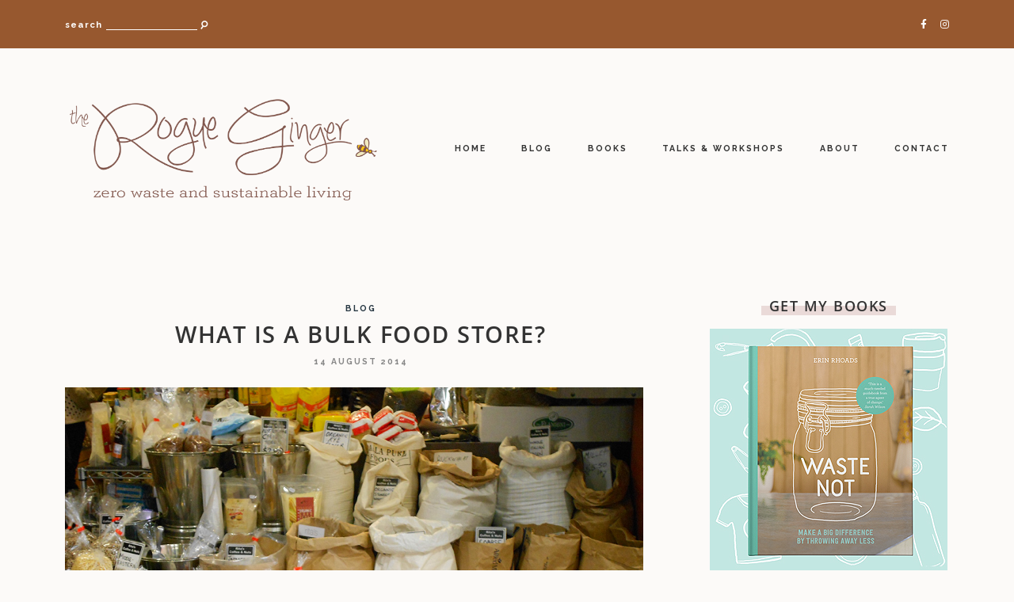

--- FILE ---
content_type: text/html; charset=UTF-8
request_url: https://www.therogueginger.com/2014/08/bulk-food-store.html
body_size: 94276
content:
<!DOCTYPE html>
<html class='v2' dir='ltr' xmlns='http://www.w3.org/1999/xhtml' xmlns:b='http://www.google.com/2005/gml/b' xmlns:data='http://www.google.com/2005/gml/data' xmlns:expr='http://www.google.com/2005/gml/expr'>
<head>
<link href='https://www.blogger.com/static/v1/widgets/335934321-css_bundle_v2.css' rel='stylesheet' type='text/css'/>
<!-- Google tag (gtag.js) -->
<script async='async' src='https://www.googletagmanager.com/gtag/js?id=UA-38200510-1'></script>
<script>
  window.dataLayer = window.dataLayer || [];
  function gtag(){dataLayer.push(arguments);}
  gtag('js', new Date());

  gtag('config', 'UA-38200510-1');
</script>
<meta content='initial-scale=1, maximum-scale=1' name='viewport'/>
<meta content='text/html; charset=UTF-8' http-equiv='Content-Type'/>
<meta content='blogger' name='generator'/>
<link href='https://www.therogueginger.com/favicon.ico' rel='icon' type='image/x-icon'/>
<link href='https://www.therogueginger.com/2014/08/bulk-food-store.html' rel='canonical'/>
<link rel="alternate" type="application/atom+xml" title="Zero Waste Sustainable Lifestyle blog  - Atom" href="https://www.therogueginger.com/feeds/posts/default" />
<link rel="alternate" type="application/rss+xml" title="Zero Waste Sustainable Lifestyle blog  - RSS" href="https://www.therogueginger.com/feeds/posts/default?alt=rss" />
<link rel="service.post" type="application/atom+xml" title="Zero Waste Sustainable Lifestyle blog  - Atom" href="https://www.blogger.com/feeds/9033465662037447681/posts/default" />

<link rel="alternate" type="application/atom+xml" title="Zero Waste Sustainable Lifestyle blog  - Atom" href="https://www.therogueginger.com/feeds/4917003848558701962/comments/default" />
<!--Can't find substitution for tag [blog.ieCssRetrofitLinks]-->
<link href='https://blogger.googleusercontent.com/img/b/R29vZ2xl/AVvXsEibwRckWVCtvu1CMhwwAEaFkOCipH_WTlCFFQnFpNkQNgUQykzB-K_aurXXG_GbNsSKpJ2IhmpIt6T1hw7eubRwHGRjloUb4GfCmjtK4kj8o72T_slb-cG1zvUCA2TPNhIgoLb6Y8Tu63I/s1600/what+is+a+bulk+food+store_00.jpg' rel='image_src'/>
<meta content='Explaining what a bulk food store is for plastic free shoppers and zero waste enthusiasts' name='description'/>
<meta content='https://www.therogueginger.com/2014/08/bulk-food-store.html' property='og:url'/>
<meta content='What is a bulk food store?' property='og:title'/>
<meta content='Explaining what a bulk food store is for plastic free shoppers and zero waste enthusiasts' property='og:description'/>
<meta content='https://blogger.googleusercontent.com/img/b/R29vZ2xl/AVvXsEibwRckWVCtvu1CMhwwAEaFkOCipH_WTlCFFQnFpNkQNgUQykzB-K_aurXXG_GbNsSKpJ2IhmpIt6T1hw7eubRwHGRjloUb4GfCmjtK4kj8o72T_slb-cG1zvUCA2TPNhIgoLb6Y8Tu63I/w1200-h630-p-k-no-nu/what+is+a+bulk+food+store_00.jpg' property='og:image'/>
<meta content='IE=Edge' http-equiv='X-UA-Compatible'/>
<title>
What is a bulk food store? - Zero Waste Sustainable Lifestyle blog 
</title>
<link href='https://blogger.googleusercontent.com/img/b/R29vZ2xl/AVvXsEibwRckWVCtvu1CMhwwAEaFkOCipH_WTlCFFQnFpNkQNgUQykzB-K_aurXXG_GbNsSKpJ2IhmpIt6T1hw7eubRwHGRjloUb4GfCmjtK4kj8o72T_slb-cG1zvUCA2TPNhIgoLb6Y8Tu63I/s72-c/what+is+a+bulk+food+store_00.jpg' rel='image_src'/>
<meta content='summary' name='twitter:card'/>
<meta content='Zero Waste Sustainable Lifestyle blog : What is a bulk food store?' name='twitter:title'/>
<link href='/favicon.ico' rel='icon' type='image/x-icon'/>
<!-- Google Fonts -->
<link href='https://fonts.googleapis.com/css?family=Raleway:300,300i,500,700' rel='stylesheet' type='text/css'/>
<!-- FontAwesome Icons -->
<link href='https://use.fontawesome.com/releases/v5.14.0/css/all.css' rel='stylesheet'/>
<script src='https://ajax.googleapis.com/ajax/libs/jquery/1.12.2/jquery.min.js' type='text/javascript'></script>
<link href='https://cdnjs.cloudflare.com/ajax/libs/slick-carousel/1.6.0/slick.css' rel='stylesheet' type='text/css'/>
<link href='https://cdnjs.cloudflare.com/ajax/libs/slick-carousel/1.6.0/slick-theme.css' rel='stylesheet' type='text/css'/>
<script src='https://code.jquery.com/jquery-migrate-1.2.1.min.js' type='text/javascript'></script>
<script src='https://cdnjs.cloudflare.com/ajax/libs/slick-carousel/1.6.0/slick.min.js' type='text/javascript'></script>
<style type='text/css'>@font-face{font-family:'Open Sans';font-style:normal;font-weight:600;font-stretch:normal;font-display:swap;src:url(//fonts.gstatic.com/s/opensans/v44/memSYaGs126MiZpBA-UvWbX2vVnXBbObj2OVZyOOSr4dVJWUgsgH1x4gaVc.ttf)format('truetype');}@font-face{font-family:'Playfair Display';font-style:italic;font-weight:400;font-display:swap;src:url(//fonts.gstatic.com/s/playfairdisplay/v40/nuFRD-vYSZviVYUb_rj3ij__anPXDTnCjmHKM4nYO7KN_qiTXtHA_A.ttf)format('truetype');}</style>
<style id='page-skin-1' type='text/css'><!--
/*
-----------------------------------------------
Blogger Template Style
Name:     Emersyn Woods
Designer: StarThemes
URL:      https://www.etsy.com/shop/StarThemes
----------------------------------------------- */
/* Variable definitions
====================
<Variable name="keycolor" description="Main Color" type="color" default="#ffffff"/>
<Group description="Body" selector="body">
<Variable name="body.font" description="Font" type="font" default="normal normal 22px Arial, Tahoma, Helvetica, FreeSans, sans-serif"/>
<Variable name="body.bg" description="Background Color" type="color" default="#fcfaf8"/>
<Variable name="body.color" description="Text Color" type="color" default="#000000"/>
<Variable name="body.link" description="Link Color" type="color" default="#D8B8B7"/>
<Variable name="body.link.hover" description="Link Hover Color" type="color" default="#bbbbbb"/>
</Group>
<Group description="Site Title" selector=".Header">
<Variable name="site.title.font" description="Title Font" type="font" default="normal normal 22px Arial, Tahoma, Helvetica, FreeSans, sans-serif"/>
<Variable name="site.desc.font" description="Description Font" type="font" default="normal normal 22px Arial, Tahoma, Helvetica, FreeSans, sans-serif"/>
<Variable name="site.title.color" description="Title Color" type="color" default="#222222"/>
<Variable name="site.desc.color" description="Description Color" type="color" default="#000000"/>
</Group>
<Group description="Main Menu" selector=".main-menu">
<Variable name="menu.font" description="Menu Font" type="font" default="normal normal 22px Arial, Tahoma, Helvetica, FreeSans, sans-serif"/>
<Variable name="submenu.font" description="Submenu Font" type="font" default="normal normal 22px Arial, Tahoma, Helvetica, FreeSans, sans-serif"/>
<Variable name="menu.bg" description="Top Bar Background" type="color" default="#97582F"/>
<Variable name="topmenu.color" description="Top Bar Color" type="color" default="#ffffff"/>
<Variable name="topmenu.border" description="Top Bar Submenu Border" type="color" default="#ffffff"/>
<Variable name="menu.color" description="Menu Color" type="color" default="#333333"/>
<Variable name="submenu.bg" description="Submenu Background" type="color" default="#F3EDE8"/>
<Variable name="submenu.border" description="Submenu Border" type="color" default="#ffffff"/>
<Variable name="submenu.color" description="Submenu Color" type="color" default="#333333"/>
</Group>
<Group description="Homepage Sections" selector="body">
<Variable name="section.sub.font" description="Section Subheading Font" type="font" default="normal normal 22px Arial, Tahoma, Helvetica, FreeSans, sans-serif"/>
<Variable name="section.title.font" description="Section Heading Font" type="font" default="normal normal 22px Arial, Tahoma, Helvetica, FreeSans, sans-serif"/>
<Variable name="slider.title" description="Slider Title Font" type="font" default="normal normal 22px Arial, Tahoma, Helvetica, FreeSans, sans-serif"/>
<Variable name="slider.overlay" description="Slider Link Overlay" type="color" default="rgba(0,0,0,0.15)"/>
<Variable name="slider.dots" description="Slider Dots Color" type="color" default="#97582F"/>
<Variable name="signup.sub.color" description="Newsletter Subheading Color" type="color" default="#D8B8B7"/>
<Variable name="signup.section.bg" description="Newsletter Background" type="color" default="#273742"/>
<Variable name="signup.color" description="Newsletter Text Color" type="color" default="#ffffff"/>
<Variable name="home.about.border" description="About Image Border" type="color" default="#97582F"/>
<Variable name="home.about.svg" description="About Author Dots Color" type="color" default="#273742"/>
<Variable name="about.heading.color" description="About Heading Color" type="color" default="#333333"/>
<Variable name="about.sub.color" description="About Subheading Color" type="color" default="#D8B8B7"/>
<Variable name="blog.section.bg" description="Blog Section Background" type="color" default="#eadad8"/>
<Variable name="blog.heading.color" description="Blog Heading Color" type="color" default="#333333"/>
<Variable name="blog.sub.color" description="Blog Subheading Color" type="color" default="#ffffff"/>
</Group>
<Group description="Post Content" selector=".article">
<Variable name="blog.titles.font" description="Blog Post Titles Font" type="font" default="normal normal 22px Arial, Tahoma, Helvetica, FreeSans, sans-serif"/>
<Variable name="main.title.font" description="Main Post Title Font" type="font" default="normal normal 22px Arial, Tahoma, Helvetica, FreeSans, sans-serif"/>
<Variable name="entry.meta.font" description="Entry Meta Font" type="font" default="normal normal 22px Arial, Tahoma, Helvetica, FreeSans, sans-serif"/>
<Variable name="blog.titles.link" description="Blog Post Titles Color" type="color" default="#333333"/>
<Variable name="main.title.color" description="Main Post Title Color" type="color" default="#333333"/>
<Variable name="entry.meta.color" description="Meta Color" type="color" default="#888888"/>
<Variable name="entry.meta.link" description="Meta Link" type="color" default="#273742"/>
<Variable name="cloud.bg" description="Footer Labels Background" type="color" default="#eae0d7"/>
<Variable name="cloud.color" description="Footer Labels Color" type="color" default="#222222"/>
</Group>
<Group description="Related Posts" selector=".related-posts">
<Variable name="related.font" description="Titles Font" type="font" default="normal bold 11px Arial, Tahoma, Helvetica, FreeSans, sans-serif"/>
<Variable name="related.sub.font" description="Subtitle Font" type="font" default="normal bold 11px Arial, Tahoma, Helvetica, FreeSans, sans-serif"/>
<Variable name="related.sub.color" description="Subtitle Color" type="color" default="#D8B8B7"/>
<Variable name="related.bg" description="Titles Background" type="color" default="#ffffff"/>
<Variable name="related.color" description="Titles Color" type="color" default="#333333"/>
</Group>
<Group description="Sidebar Widgets" selector=".sidebar .widget">
<Variable name="widget.title.border" description="Widget Title Border Color" type="color" default="#eadad8"/>
<Variable name="about.bg" description="About Background Color" type="color" default="#273742"/>
<Variable name="about.border" description="About Border Color" type="color" default="#97582F"/>
<Variable name="about.color" description="About Text Color" type="color" default="#ffffff"/>
<Variable name="about.social" description="About Social Icons Color" type="color" default="#D8B8B7"/>
<Variable name="label.bg" description="Labels Background Color" type="color" default="#eadad8"/>
<Variable name="label.color" description="Labels Color" type="color" default="#222222"/>
<Variable name="label.border" description="Labels Border" type="color" default="#ffffff"/>
</Group>
<Group description="Buttons and Inputs" selector=".button">
<Variable name="input.border" description="Input Border" type="color" default="#eadad8"/>
<Variable name="input.color" description="Input Color" type="color" default="#333333"/>
<Variable name="btn.bg" description="Button Background Color" type="color" default="#A06138"/>
<Variable name="btn.color" description="Button Color" type="color" default="#ffffff"/>
<Variable name="btn.hover.bg" description="Button Hover Background" type="color" default="#D8B8B7"/>
<Variable name="btn.hover.color" description="Button Hover Color" type="color" default="#ffffff"/>
</Group>
<Group description="Page Header" selector=".page-header">
<Variable name="page.sub.font" description="Subtitle Font" type="font" default="normal normal 22px Arial, Tahoma, Helvetica, FreeSans, sans-serif"/>
<Variable name="header.bg" description="Background Color" type="color" default="#eadad8"/>
<Variable name="page.dots" description="Page Dots Color" type="color" default="#ffffff"/>
<Variable name="page.title.color" description="Page Title Color" type="color" default="#ffffff"/>
<Variable name="page.sub.color" description="Page Subtitle Color" type="color" default="#444444"/>
</Group>
<Group description="Site Footer" selector=".site-footer">
<Variable name="footer.heading.font" description="Widget Heading Font" type="font" default="normal normal 22px Arial, Tahoma, Helvetica, FreeSans, sans-serif"/>
<Variable name="insta.user.font" description="Instagram Username Font" type="font" default="normal normal 22px Arial, Tahoma, Helvetica, FreeSans, sans-serif"/>
<Variable name="footer.bg" description="Top Footer Background Color" type="color" default="#273742"/>
<Variable name="top.footer.color" description="Top Footer Text Color" type="color" default="#ffffff"/>
<Variable name="footer.dots" description="Top Footer Dots Color" type="color" default="#97582f"/>
<Variable name="insta.user.color" description="Instagram Username Color" type="color" default="#D8B8B7"/>
<Variable name="footer.soc.color" description="Social Icons Color" type="color" default="#D8B8B7"/>
<Variable name="footer.heading.color" description="Bottom Footer Heading Color" type="color" default="#000000"/>
<Variable name="footer.color" description="Bottom Footer Text Color" type="color" default="#000000"/>
<Variable name="footer.link" description="Bottom Footer Link Color" type="color" default="#000000"/>
</Group>
*/
html, body, div, span, applet, object, iframe, h1, h2, h3, h4, h5, h6, p, blockquote, pre, a, abbr, acronym, address, big, cite, code, del, dfn, em, img, ins, kbd, q, s, samp, small, strike, strong, sub, sup, tt, var, b, u, i, center, dl, dt, dd, ol, ul, li, fieldset, form, label, legend, table, caption, tbody, tfoot, thead, tr, th, td, article, aside, canvas, details, embed, figure, figcaption, footer, header, hgroup, menu, nav, output, ruby, section, summary,time,mark,audio,video,.section,.widget{border:0;margin:0;padding:0;vertical-align:baseline}.cookie-choices-info{background-color:rgba(11,11,11,0.6)!important;bottom:0!important;top:auto!important}.cookie-choices-info .cookie-choices-text{color:#fff!important;font:11px/1.8 Roboto,Arial, Helvetica, sans-serif!important}.cookie-choices-info .cookie-choices-button{color:#fff!important;display:inline-block;font:10px Roboto,Arial, Helvetica, sans-serif!important;letter-spacing:1px;padding:6px 8px!important}input,textarea{background:transparent;outline:0;-webkit-appearance:none;-webkit-border-radius:0;}input::-webkit-input-placeholder,input::-moz-placeholder,input:-ms-input-placeholder,input:-moz-placeholder{color:inherit}input::-moz-placeholder{opacity:1}.site-header h2,.blog-feeds,.post-feeds,.item-snippet,#Attribution1,#Navbar1,.widget-item-control{display:none!important;}button{background:transparent;border:0;box-shadow:none;cursor:pointer;-ms-touch-action:manipulation;touch-action:manipulation;-webkit-user-select:none;-moz-user-select:none;-ms-user-select:none;user-select:none;white-space:nowrap}.videoWrapper{height:0;padding-bottom:56.25%;position:relative}.videoWrapper iframe{height:100%;left:0;position:absolute;top:0;width:100%}.videoWrapper object,.videoWrapper embed{height:100%;left:0;position:absolute;top:0;width:100%}.starthemes-soc a:before{font-family:"Font Awesome 5 Brands"}.starthemes-soc a[href*="amazon"]:before{content:"\f270"}.starthemes-soc a[href*="mailto:"]:before,.starthemes-soc a[href*="mail"]:before{content:"\f0e0";font-family:"Font Awesome 5 Free"}.starthemes-soc a[href*="feed"]:before,.starthemes-soc a[href*="rss"]:before{content:"\f09e"}.starthemes-soc a[href*="behance"]:before {content:"\f1b4"}.starthemes-soc a[href*="bloglovin"]:before{content:"\f004";font-family:"Font Awesome 5 Free"}.starthemes-soc a[href*="delicious"]:before{content:"\f1a5"}.starthemes-soc a[href*="deviantart"]:before{content:"\f1bd"}.starthemes-soc a[href*="digg"]:before{content:"\f1a6"}.starthemes-soc a[href*="dribbble"]:before{content:"\f17d"}.starthemes-soc a[href*="etsy"]:before{content:"\f2d7"}.starthemes-soc a[href*="facebook"]:before{content:"\f39e"}.starthemes-soc a[href*="flickr"]:before{content:"\f16e"}.starthemes-soc a[href*="foursquare"]:before{content:"\f180"}.starthemes-soc a[href*="github"]:before{content:"\f09b"}.starthemes-soc a[href*="imdb"]:before{content:"\f2d8"}.starthemes-soc a[href*="instagram"]:before{content:"\f16d"}.starthemes-soc a[href*="linkedin"]:before{content:"\f0e1"}.starthemes-soc a[href*="pinterest"]:before{content:"\f231"}.starthemes-soc a[href*="reddit"]:before{content:"\f1a1"}.starthemes-soc a[href*="skype"]:before{content:"\f17e"}.starthemes-soc a[href*="snapchat"]:before{content:"\f2ac"}.starthemes-soc a[href*="soundcloud"]:before{content:"\f1be"}.starthemes-soc a[href*="spotify"]:before{content:"\f1bc"}.starthemes-soc a[href*="stumbleupon"]:before{content:"\f1a4"}.starthemes-soc a[href*="tumblr"]:before{content:"\f173"}.starthemes-soc a[href*="twitter"]:before{content:"\f099"}.starthemes-soc a[href*="vimeo"]:before{content:"\f27d"}.starthemes-soc a[href*="vine"]:before{content:"\f1ca"}.starthemes-soc a[href*="vk.com"]:before{content:"\f189"}.starthemes-soc a[href*="weibo"]:before{content:"\f18a"}.starthemes-soc a[href*="xing"]:before{content:"\f168"}.starthemes-soc a[href*="yahoo"]:before{content:"\f19e"}.starthemes-soc a[href*="youtube"]:before{content:"\f167"}.starthemes-soc a[href*="angel.co"]:before{content:"\f209"}.starthemes-soc a[href*="yelp"]:before{content:"\f1e9"}.starthemes-soc a[href*="last.fm"]:before{content:"\f202"}.starthemes-soc a[href*="slideshare"]:before{content:"\f1e7"}.starthemes-soc a[href*="steamcommunity"]:before{content:"\f1b6"}.starthemes-soc a[href*="twitch.tv"]:before{content:"\f1e8"}.search-ico:before,.search-ico[href*="#search"]:before{content:"\f002";font-family:"Font Awesome 5 Free"}.starthemes-soc a[href*="medium.com"]:before{content:"\f23a"}.starthemes-soc a[href*="paypal"]:before{content:"\f1ed"}.starthemes-soc a[href*="whatsapp"]:before{content:"\f232"}.starthemes-soc a[href*="wordpress"]:before{content:"\f19a"}.starthemes-soc a[href*="quora"]:before{content:"\f2c4"}.starthemes-soc a[href*="scribd"]:before{content:"\f28a"}.starthemes-soc a[href*="tiktok"]:before{content:"\e07b"}.starthemes-soc a[href*="t.me"]::before{content:"\f2c6"}body{background-color:#fcfaf8;color:#000000;font:normal 300 16px 'Raleway',serif;letter-spacing:0.5px;line-height:1.8;overflow-x:hidden;-webkit-font-smoothing:antialiased;-moz-osx-font-smoothing:grayscale}html,*{-webkit-box-sizing:border-box;-moz-box-sizing:border-box;box-sizing:border-box}.clearfix::after{content:"";clear:both;display:block}.container{min-height:100vh;position:relative}.blog-accent,.blog-accent::after{content:'';position:absolute;width:100%}.blog-accent{background-color:#eadad8;height:530px;left:0;top:0}.blog-accent::after{background-color:#fcfaf8;clip-path:polygon(0px 100%,100% 0,100% 0%,100% 100%,0% 100%);bottom:-1px;height:190px}.site-content{margin-bottom:60px;margin-top:60px}.static_page .site-content{max-width:950px}.content-area{width:100%}a{color:#4285F4;text-decoration:none}a:hover{color:#bbbbbb}.post-body a,.read-more a,#mc-embedded-subscribe,.about-author .button::before{-webkit-transition:all .3s ease 0s;-moz-transition:all .3s ease 0s;-ms-transition:all .3s ease 0s;-o-transition:all .3s ease 0s;transition:all .3s ease 0s}img{height:auto;max-width:100%;vertical-align:top}.post-body a[style="margin-left: 1em; margin-right: 1em;"],.post-body img[style="margin-left: 1em; margin-right: 1em;"]{margin-left:auto!important;margin-right:auto!important}.post-body a[style="clear: left; float: left; margin-bottom: 1em; margin-right: 1em;"],.post-body img[style="clear: left; float: left; margin-bottom: 1em; margin-right: 1em;"]{margin-bottom:25px!important;margin-right:30px!important}.tr-caption-container[style="float: left; margin-right: 1em; text-align: left;"]{margin-right:30px!important}.post-body a[style="clear: right; float: right; margin-bottom: 1em; margin-left: 1em;"],.post-body img[style="clear: right; float: right; margin-bottom: 1em; margin-left: 1em;"]{margin-bottom:25px!important;margin-left:30px!important}h1,h2,h3,h4,h5,h6,.PopularPosts .item-title,.author-bio a.g-profile,.related-widget h4,.comments h4,.comments .comments-content .user{color:#333333;font:normal 600 28.5px Open Sans;line-height:1.3;letter-spacing:1.5px;text-transform:uppercase}.post-body h1,.post-body h2,.post-body h3,.post-body h4,.post-body h5,.post-body h6{margin:10px 0}.post-body h1{font-size:33px}.post-body h2{font-size:30px}.post-body h3{font-size:28px}.post-body h4{font-size:26px}.post-body h5{font-size:22px}.post-body h6{font-size:20px}.widget .post-body ul,.widget .post-body ol{margin:0 0 25px 45px;padding:0}.widget .post-body ul{list-style-type:square}.widget .post-body li{line-height:1.8;list-style:inherit;margin-bottom:16px}.widget{line-height:1.8}.widget ul{list-style:none}.widget ul,.widget li{padding:0}.post-body p{margin-bottom:1.2em}#header-inner[style],.cover{height:100%;width:100%;-webkit-background-size:cover!important;-moz-background-size:cover!important;-ms-background-size:cover!important;-o-background-size:cover!important;background-size:cover!important;background-repeat:no-repeat!important;background-position:center!important}.round,.about-img::after,.bio-avatar::after,.comments .avatar-image-container img{-webkit-border-radius:50%;-moz-border-radius:50%;border-radius:50%}.table{display:table;height:100%;width:100%}.cell{display:table-cell;height:100%;vertical-align:middle;width:100%}.inline{display:inline-block;vertical-align:middle}.tcell{display:table-cell;vertical-align:middle}.toggle-mobile,.mobile-menu,.mobile-menu li ul{display:none}.valign{position:absolute;top:50%;-webkit-transform:translateY(-50%);-moz-transform:translateY(-50%);-ms-transform:translateY(-50%);transform:translateY(-50%);z-index:1}td.gsc-input::after,.search-button{-webkit-transform:rotate(90deg);-moz-transform:rotate(90deg);-ms-transform:rotate(90deg);-o-transform:rotate(90deg);transform:rotate(90deg)}.bio-avatar::after,.about-thumb::after{content:'';left:0;position:absolute;top:0;-webkit-transform:rotate(7deg);-moz-transform:rotate(7deg);-ms-transform:rotate(7deg);-o-transform:rotate(7deg);transform:rotate(7deg)}.svg.left{-webkit-transform:rotate(180deg);-moz-transform:rotate(180deg);-ms-transform:rotate(180deg);-o-transform:rotate(180deg);transform:rotate(180deg)}.top-nav{position:relative;z-index:9}.nav-inner{background-color:#97582F;padding:20px 0;width:100%}.is-fixed .nav-inner{position:fixed;top:0;z-index:9}.nav-inner .ccontainer{display:table;width:100%}.wrap-nav{display:table;position:relative;visibility:hidden;width:100%}.slider-wrap,.site-nav li,.search-input{position:relative}.wrap-nav .Header{padding:60px 0 50px}.wrap-nav .Header img{height:auto;max-width:400px;width:100%}.Header .title{color:#222222;font:normal normal 48px 'Juniper and Sage',cursive;line-height:.8em}.Header .description{color:#000000;font:italic normal 18px 'Playfair Display', sans-serif;line-height:1}.Header .description{margin:0;padding:0}.Header .title a{color:inherit}.site-nav .PageList .parent > a{color:#333333;display:inline-block;font:normal 700 10.5px 'Raleway',serif;letter-spacing:2px;line-height:2em;position:relative}.site-nav .sub-menu ul{background-color:#F3EDE8}.site-nav .sub-menu ul li{border-top:1px solid #ffffff}.site-nav .sub-menu ul li a{color:#333333;display:block;font:normal 700 10.5px 'Raleway',serif;letter-spacing:2px;line-height:2em;padding:10px 15px}.header-search,.social-menu{width:200px}.header-search,.social-menu .widget{line-height:1}.social-menu{text-align:right}.social-menu .starthemes-soc a{color:#ffffff;font-size:12px;margin-right:16px}.social-menu .starthemes-soc a:last-child{margin:0}.blog-text{margin-bottom:-25px}.image-slider{margin:0!important;text-align:center}.slick-slide, .slick-slide *{outline:none!important}.image-slider .Image{position:relative;visibility:hidden}.image-slider.slick-initialized .Image{visibility:visible}.image-slider .cover{height:625px}.table-content{height:100%;left:0;padding:0 40px;position:absolute;top:0;width:100%}.table-inner{margin-left:auto;margin-right:auto;max-width:750px;position:relative;text-align:center;z-index:3}.slide-title{font:normal 600 28.5px Open Sans;line-height:1.3}.slide-title a{color:inherit}.overlay{background-color:rgba(0,0,0,0.15);bottom:0;display:block;left:0;position:absolute;top:0;right:0;z-index:1}ul.slick-dots{bottom:20px}.slick-dots li{height:16px;margin:0;width:16px}.slick-dots li button::before{color:#fff;font-size:7px;opacity:.3}.slide-title,.image-slider .post-excerpt,.slick-dots li.slick-active button::before{color:#fff}.slick-nav{height:57px;-webkit-backface-visibility:hidden;width:57px;z-index:7}.slick-prev{left:40px}.slick-next{right:40px}.slick-nav svg{fill:none;height:57px;stroke:#fff}.slick-prev::before,.slick-next::before{content:none}.slick-nav:hover{opacity:0.5}.newsletter h2::before,.about-author .Image h2::before,.blog-text .Text h2{font:normal normal 53px 'Juniper and Sage',cursive;letter-spacing:5px;line-height:1;margin-bottom:-25px;text-transform:lowercase}.blog-text .Text h2{color:#ffffff}.newsletter h2,.about-author .Image h2,.blog-text .Text .widget-content{font:normal 600 29px Open Sans;line-height:1.2;margin-bottom:20px;position:relative}.blog-text .Text .widget-content{color:#333333;letter-spacing:1.5px;text-transform:uppercase}.newsletter h2{color:#ffffff}.newsletter h2::before{content:"stay updated";color:#D8B8B7;display:block}.newsletter .widget-content::before{content:'Want to keep up to date with all the latest blog posts and information? Enter your details below to receive updates straight to your inbox.';color:#ffffff;display:block;margin-bottom:40px;padding:0 100px}.about-author .Image h2{color:#333333}.about-author .Image h2::before{content:"about author";color:#D8B8B7;display:block}.slider-wrap .homesvg{bottom:-80px;right:-10px;z-index:1}.slider-wrap .homesvg svg{fill:#97582F}.homesvg svg{display:block;font-size:185px;height:1em;width:1em}.newsletter{background-color:#273742;padding-bottom:290px;padding-top:75px;position:relative;text-align:center}.newsletter::after{content:'';background-color:#fcfaf8;bottom:-1px;clip-path:polygon(0px 100%,100% 0,100% 0%,100% 100%,0% 100%);height:190px;left:0;position:absolute;width:100%}.sidebar .mc-field-group{margin-bottom:15px}input{background:transparent;border:1px solid #eadad8;color:#333333;font:normal 300 16px 'Raleway',serif;font-size:10.5px;font-weight:700;letter-spacing:2px;line-height:1.8;padding:15px;text-transform:uppercase;width:100%}.mc-field-group input{background-color:#fff;border:none;text-align:center}#mc_embed_signup #mc-embedded-subscribe{border:none;cursor:pointer;font-size:10.5px;line-height:1.8;padding:16px 40px;width:auto}.sidebar #mc_embed_signup #mc-embedded-subscribe{width:100%}.about-author .Image{margin-bottom:100px;margin-top:-185px;text-align:center}.about-thumb{position:relative}.about-thumb::after{border:5px solid #97582F;height:94%;width:94%}.about-author .cover{border:10px solid #fcfaf8;padding-bottom:101%}.about-thumb .homesvg{bottom:-40px;right:-25px;z-index:1}.about-thumb svg{fill:#273742}.blog-text .Text{padding-top:100px}.article.index{margin-bottom:85px}.blog-text .Text,.article.index,.main-post .entry-header,.grid-post{text-align:center}.main-post .post{margin-bottom:60px}.main-post .entry-header{margin-bottom:20px}.post-image{position:relative}.article.index .post-image .cover{margin-bottom:25px;padding-bottom:65.25%}.post-image img{display:none;margin-bottom:25px;vertical-align:top;width:100%}.post-image .post-date{background-color:#fcfaf8;color:#000000;font-size:10px;font-weight:700;letter-spacing:2px;line-height:1;padding:11px 15px;position:absolute;right:0;text-transform:uppercase;top:45px}.blog-title{font:normal 600 23px Open Sans;line-height:1.3}.blog-title a{color:#333333}.main-title{color:#333333;font:normal 600 28.5px Open Sans;line-height:1.3}.entry-meta > span{color:#888888;display:inline-block;font:normal 700 10.5px 'Raleway',serif;letter-spacing:2px;line-height:1;margin-bottom:10px;text-transform:uppercase}.entry-meta > span a{color:#273742}.entry-meta .post-labels a::before{content:'/';font:normal 300 16px 'Raleway',serif;padding:0 6px}.entry-meta .post-labels a:first-child::before{content:none}.entry-meta .post-date{margin:10px 0 0}.post-excerpt{font:normal 300 16px 'Raleway',serif;letter-spacing:0.5px;line-height:1.8;margin:15px 0 25px;padding:0 20px}.read-more{margin-bottom:30px}.about-author .button::before{content:'Buy Now';margin-top:28px}.read-more a,#mc-embedded-subscribe,.about-author .button::before{background-color:#A06138;color:#ffffff;display:inline-block;font-size:10px;font-weight:700;letter-spacing:2px;line-height:1;padding:10px 12px;text-transform:uppercase}.about-author .button::before{padding:15px 25px}.read-more a:hover,#mc-embedded-subscribe:hover,.about-author .button:hover::before{background-color:#D8B8B7;color:#ffffff}blockquote{border-left:10px solid #d9c4bd;font-size:16px;font-style:italic;margin:20px 0;opacity:0.5;padding-left:15px}.entry-footer{border-bottom:1px solid #e5e5e5;border-top:1px solid #e5e5e5;font-size:10px;font-weight:700;letter-spacing:1.5px;margin-top:52px;overflow:auto;padding:15px 0;text-transform:uppercase}.entry-footer > div{width:50%}.post-comments{float:left}.post-comments a,.txt{color:#888888}.post-share{float:right;text-align:right}.txt{margin-right:9px}.post-share a{font-size:12px;margin-right:13px}.post-share a:last-of-type{margin-right:0}.author-bio{border-bottom:1px solid #e5e5e5;display:table;margin-top:65px;padding-bottom:65px}.bio-avatar{float:left;line-height:0;position:relative;width:165px}.bio-avatar::after{border:3px solid #97582F;height:100%;width:100%}.svg-bio{position:relative;z-index:1}.svg-bio-inner{bottom:-70px;position:absolute;left:0}.svg-bio svg{fill:#273742;width:100px}.bio-info{padding-left:35px}.author-bio a.g-profile{color:$(main-title.color);display:inline-block;font-size:20px;margin-bottom:8px}.bio-info .starthemes-soc a::before{color:#000000;display:inline-block;font-size:11.5px;margin:18px 13px 6px 0}.sidebar .widget{margin-bottom:50px;text-align:center}.sidebar .widget > h2,.comments h4{display:inline-block;font-size:18px;margin-bottom:17px;position:relative;text-align:center}.sidebar .widget > h2::after,.comments h4::after{content:'';background-color:#eadad8;bottom:0;height:12px;left:-10px;position:absolute;width:calc(100% + 20px);z-index:-1}#Image53{background-color:#273742;color:#ffffff;padding:30px 20px 60px;text-align:center}#Image53 + #LinkList218{margin-top:-100px;padding-bottom:25px}.about-img{height:180px;margin:0 auto 20px;position:relative;width:180px}.about-img::after{content:'';border:3px solid #97582F;height:180px;left:0;margin:0 auto;position:absolute;right:0;top:-15px;width:180px}.svg-wrapper{bottom:-10px;position:absolute;right:-85px}.svg-wrapper svg{fill:#97582F;width:130px;-webkit-transform:rotate(115deg);-moz-transform:rotate(115deg);-ms-transform:rotate(115deg);-o-transform:rotate(115deg);transform:rotate(115deg)}#Image53 h2{color:#ffffff;font-size:18px;margin-bottom:8px}#Image53 .caption{font-size:12.5px}.sidebar .starthemes-soc{text-align:center}.sidebar .starthemes-soc a{color:#D8B8B7;display:inline-block;font-size:12px;margin-bottom:12px;padding:0 6px}.gsc-search-box{position:relative}table.gsc-search-box td.gsc-input{padding:0;position:relative}input.gsc-input,.search-field{border:2px solid #eadad8;color:#333333;font-family:inherit;height:60px;line-height:60px;padding:0 22px;width:100%}td.gsc-input::after{content:'\f002';color:#222;font:600 15px/60px 'Font Awesome 5 Free';position:absolute;right:21px;top:0;-webkit-text-stroke:0.03em #fcfaf8}td.gsc-search-button{position:absolute;right:0;top:0;width:auto}input.gsc-search-button{background:transparent;border:0;border-left:2px solid #eadad8;cursor:pointer;height:40px;margin:10px 0 0;padding:0;text-indent:-9999px;width:60px}.search-field{float:left;padding-right:60px}.search-button{float:left;height:60px;margin-left:-60px;width:60px}.search-button i{font-size:15px}.search-form{position:relative}.search-form::before{content:'';border-left:2px solid #eadad8;height:35px;position:absolute;right:60px;top:10.5px;width:1px}.PopularPosts .widget-content ul li{border-bottom:1px solid #e5e5e5;margin-bottom:20px;padding:0 0 20px}.PopularPosts .widget-content ul li:last-child{border:none;margin:0;padding-bottom:0}.PopularPosts .item-thumbnail-only .item-thumbnail{float:none;margin:0 0 15px}.PopularPosts .item-content{font-size:0;letter-spacing:0;text-align:left}.PopularPosts .item-content > div{display:inline-block;vertical-align:middle}.PopularPosts .item-content .item-thumbnail{float:none;margin:0 10px 0 0;width:130px}.PopularPosts img{padding:0}.PopularPosts .item-title{font-size:12.5px;line-height:1.6;opacity:0.75}.PopularPosts .item-title a{color:#000000}.PopularPosts .item-content .item-title{width:calc(100% - 140px)}.cloud-label-widget-content{font-size:0;text-align:center}.footer-labels{clear:both;margin:43px 0 -15px}.footer-labels > span{font-size:10px;font-weight:500;letter-spacing:2px;line-height:1;margin-right:8px;text-transform:uppercase}.footer-labels a,.cloud-label-widget-content .label-size{background-color:#eae0d7;color:#222222;display:inline-block;font-size:10px;font-weight:500;letter-spacing:2px;line-height:1em;margin:0 12px 12px 0;opacity:1;padding:10px 12px;text-transform:uppercase}.Label ul{background-color:#eadad8;color:#222222;padding:40px 22px;text-align:center}.Label ul li{border-bottom:1px solid #ffffff;font-size:12.5px;line-height:1.8;margin:0 0 6px;padding:0 0 6px;text-transform:capitalize}.related-widget h4,.comments h4{font-size:20px;margin-bottom:20px;text-align:center}.comments{margin-top:60px;text-align:center}#comments .comment,.comments .comments-content .inline-thread{margin:0;padding:0;position:relative}.comments .comment-block{border-top:1px solid #E5E5E5;margin:0;padding:25px 0}.comments .comments-content .comment-header,.comments .comments-content .comment-content,.comment-actions .comment-reply,.comment-replies .item-control{margin-left:100px}.comments .comments-content .comment-content{margin-bottom:0;font-size:95%;text-align:left}.comments .comments-content .comment-replies{margin-left:40px;margin-top:0}.comments .avatar-image-container{left:0;max-height:80px;position:absolute;top:25px;width:80px;z-index:1}.comments .avatar-image-container img{max-width:80px;height:80px}.comments .comments-content .user{font-size:15px}.comments .comments-content .user a{color:inherit}#comments .datetime a{color:#000000;font-size:10px;font-weight:500;letter-spacing:1px;opacity:0.5;text-transform:uppercase}#comments .comment-actions a,.comments .continue a{font-size:10px;font-weight:700;letter-spacing:2px;padding:0;text-decoration:none;text-transform:uppercase}.comment-reply{border-bottom:1px solid;display:inline-block;line-height:1;margin-right:10px;margin-top:15px;padding-bottom:2px!important}.comment-replies .item-control{position:relative;top:10px}.comments .comments-content .icon.blog-author,.comments .thread-toggle{display:none}.comments .continue a{display:inline-block;padding:0}.related-widget .subtitle{color:#D8B8B7;display:block;font:normal normal 38px 'Juniper and Sage',cursive;letter-spacing:5px;line-height:1;margin-bottom:-18px;text-align:center}.related-post .post-image img{display:block;margin-bottom:0}.related-title{background-color:#ffffff;color:#333333;font:normal 600 14.5px Open Sans;letter-spacing:1.5px;line-height:1.5;padding:20px 20px 24px;text-align:center;text-transform:uppercase}.related-title a,.cloud-label-widget-content .label-size a,.Label ul li a{color:inherit}.site-footer{color:#000000}.site-footer a{color:#000000}.site-footer .widget h2{color:#000000;font:normal 600 23px Open Sans;letter-spacing:2px;line-height:1;margin-bottom:30px}.site-footer .columns-container{margin:0 -40px}.site-footer .column .widget{padding:40px}.footer-colorized .widget{background-color:#273742;color:#ffffff;text-align:center}.footer-colorized .widget:first-child{padding:90px 0 50px}.footer-colorized .widget:last-child{margin-top:-15px;padding-bottom:50px}.site-footer .footer-colorized .widget h2,.site-footer .footer-colorized a{color:inherit}.insta-title h2::before{content:'FOLLOW ON INSTAGRAM';display:block;margin-top:-17px}.insta-title span{font:normal normal 43px 'Juniper and Sage',cursive;letter-spacing:4px;line-height:1}.site-footer .footer-colorized .insta-title a{color:#D8B8B7}.footer-colorized .HTML .widget-content{position:relative;z-index:1}.footer-colorized .svg{z-index:-1}.footer-colorized .left{bottom:-30px;left:30px}.footer-colorized .right{right:30px;top:-80px}.footer-colorized svg{fill:#97582f;width:185px}.footer-colorized .PageList li{display:inline-block;margin-right:28px}.footer-colorized .PageList li a{font-size:10.5px;font-weight:700;letter-spacing:1.5px;line-height:1.5em;text-transform:uppercase}.footer-colorized .starthemes-soc{margin-top:30px}.footer-colorized .starthemes-soc a{color:#D8B8B7;font-size:15px;line-height:15px;margin-right:24px}.footer-colorized .PageList li:last-of-type,.footer-colorized .starthemes-soc a:last-of-type{margin:0}.site-info{font-size:12.5px;padding:25px 0;text-align:center}.contact-form-widget{max-width:100%}.contact-form-name,.contact-form-email{height:auto}.contact-form-name,.contact-form-email,.contact-form-email-message{border:2px solid #eadad8!important;box-shadow:none!important;background:transparent;color:#333333;font:inherit;font-size:10.5px;font-weight:600;letter-spacing:2px;margin:10px auto 15px;max-width:100%;padding:15px 25px;text-transform:uppercase}.contact-submit{border:1px solid #273742!important;background:#273742!important;color:#fff!important;cursor:pointer;display:block;font:inherit;font-size:10.5px;font-weight:700;height:auto;letter-spacing:2px;line-height:1;margin:20px auto 0;padding:15px 40px;text-transform:uppercase}.blog-pager a{display:inline-block;font-size:10.5px;font-weight:700;letter-spacing:2px;line-height:1;text-transform:uppercase}.page-header{background-color:#eadad8;margin-bottom:65px;overflow:hidden;padding:65px 25px;position:relative;text-align:center}.page-header h1{color:#ffffff;font-size:30px;line-height:1;margin:0}.page-header span{color:#444444;display:block;font:normal normal 37px 'Juniper and Sage',cursive;letter-spacing:5px;line-height:1;margin: 0 0 -15px 0}.svg{position:absolute}.page-header .left{left:-10px;top:-85px}.page-header .right{bottom:-85px;right:-10px}.page-header svg{fill:#ffffff;width:160px}.nocontent{margin:60px auto;max-width:650px}.nocontent p{margin-bottom:25px;text-align:center}.back-to-top{background-color:#000;bottom:25px;cursor:pointer;height:40px;line-height:40px;opacity:0;position:fixed;right:25px;text-align:center;visibility:hidden;width:40px;z-index:10000;-webkit-transition:opacity .15s ease,visibility 0s .15s;-moz-transition:opacity .15s ease,visibility 0s .15s;-o-transition:opacity .15s ease,visibility 0s .15s;transition:opacity .15s ease,visibility 0s .15s}.back-to-top.show{opacity:1;visibility:visible;-webkit-transition:opacity .3s ease;-moz-transition:opacity .3s ease;-o-transition:opacity .3s ease;transition:opacity .3s ease}.top-arrow{stroke:#fff}@media only screen and (min-width: 481px){.related-posts{margin:0 -12.5px}.related-post{float:left;margin-bottom:25px;padding:0 12.5px;width:50%}.related-post:last-child{clear:both;margin-bottom:0}}@media only screen and (min-width: 768px){.contact-form-fields{margin:0 -15px}.contact-form-field{float:left;padding:0 15px;width:50%}.comments .comments-content .datetime{float:right}.related-post{margin-bottom:0;width:33.3333%}.related-post:last-child{clear:none}}@media only screen and (min-width: 992px){.wrap-nav .header{float:left}.menu-wrap{text-align:right;text-transform:uppercase}.menu-wrap,.top-menu{-webkit-transition:opacity .25s ease,visibility .25s ease;-moz-transition:opacity .25s ease,visibility .25s ease;-o-transition:opacity .25s ease,visibility .25s ease;transition:opacity .25s ease,visibility .25s ease}.top-menu{opacity:0;text-align:center;text-transform:uppercase;visibility:hidden}.is-fixed .top-menu{opacity:1;visibility:visible}.is-fixed .menu-wrap{opacity:0;visibility:hidden}.header-search label,.header-search input,.header-search .fa-search,.site-nav .top-nav .PageList .parent > a,.social-menu .starthemes-soc a{color:#ffffff}.header-search label{display:inline-block;font-size:70%;font-weight:700;letter-spacing:1px;text-transform:lowercase}.header-search input{background:transparent;border:none;border-bottom:1px solid #ffffff;font-size:9px;letter-spacing:0;line-height:1;padding:0;text-transform:initial;width:115px}.header-search button{padding:0}.header-search .fa-search{font-size:10px;-webkit-transform:rotate(80deg);-moz-transform:rotate(80deg);-ms-transform:rotate(80deg);-o-transform:rotate(80deg);transform:rotate(80deg)}.main-menu .PageList > ul > li{display:inline-block;line-height:1;margin-left:40px;vertical-align:middle}.main-menu .PageList > ul > li:first-child{margin-left:0}.site-nav .sub-menu ul{opacity:0;position:absolute;text-align:left;-webkit-transition:all .25s ease;-moz-transition:all .25s ease;-o-transition:all .25s ease;transition:all .25s ease;visibility:hidden;width:205px;z-index:7}.site-nav li.parent:hover > ul,.site-nav .child-item.sub-menu:hover ul{opacity:1;visibility:visible}.site-nav .level-two{border-top:15px solid #fcfaf8;margin:0 0 0 -10px}.site-nav .level-two::before{content:"";border-bottom:8px solid #F3EDE8;border-left:8px solid transparent;border-right:8px solid transparent;height:0;left:24px;position:absolute;top:-8px;width:0;z-index:2}.site-nav .top-nav .level-two{border-top:15px solid #97582F}.site-nav .level-three{left:205px;top:-1px}.site-nav .sub-menu ul.level-three li{border-left:1px solid #ffffff;border-right:1px solid #ffffff}.site-nav .sub-menu ul li:last-of-type{border-bottom:1px solid #ffffff}.main-menu .PageList .fa{display:none}.site-nav .level-two .sub-menu > a::after{content:"\f054";float:right;font-family:"Font Awesome 5 Free";font-weight:600;-webkit-text-stroke:1px #fcfaf8}.newsletter .mc-field-group{display:inline-block;margin:0 10px;width:29%}#mc_embed_signup #mc-embedded-subscribe{margin-left:10px}.about-author .inline{width:50%}.about-thumb{padding-right:20px}.about-desc{padding-left:50px}}@media only screen and (max-width: 1300px){.image-slider .cover{height:595px}.newsletter .widget-content::before{padding:0 50px}}@media only screen and (max-width: 1175px){.image-slider .cover{height:530px}}@media only screen and (max-width: 1024px){.newsletter .widget-content::before{padding:0}}@media only screen and (max-width: 991px){.wrap-nav .header{text-align:center}.wrap-nav .Header img{margin:0 auto}.menu-wrap,.top-menu,.header-search{display:none}.toggle-mobile{color:#ffffff;cursor:pointer;display:table-cell;line-height:1;width:140px}.toggle-mobile .fa-bars{font-size:19px}.toggle-mobile span{font:normal 700 10.5px 'Raleway',serif;letter-spacing:2px;margin-left:10px}.social-menu .starthemes-soc a{margin-right:10px}.mobile-menu{display:none;left:0;position:absolute;text-transform:uppercase;top:100%;width:100%;z-index:10}.mobile-menu .nav{background-color:#F3EDE8;border:1px solid #ffffff;border-top:0}.site-nav .mobile-menu li.parent{border-top:1px solid #ffffff}.site-nav .top-nav .mobile-menu .PageList li a{display:block;padding:15px}.site-nav .mobile-menu .sub-menu .level-two li a{padding-left:30px}.site-nav .mobile-menu .sub-menu .level-three li a{padding-left:40px}.mobile-menu .fa-angle-down{display:none}.site-nav .mobile-menu .PageList .sub-menu > a::after{content:'\f0da';font-family:'Font Awesome 5 Free';font-weight:600;margin-left:10px}.slick-nav{width:47px}.slick-prev{left:15px}.slick-next{right:15px}.slick-nav,.slick-nav svg{height:47px}.newsletter .mc-field-group{margin-bottom:20px}.about-author .widget{max-width:750px!important}.about-thumb{margin-bottom:20px}.about-author .inline{display:block}.about-author .cover{padding-bottom:75%}.page-header .left{left:-35px}.page-header .right{right:-35px}.blog-accent{height:650px}.blog-text .Text{padding-top:60px}}@media only screen and (max-width: 900px){.image-slider .cover{height:485px}}@media only screen and (max-width: 768px){.image-slider .cover{height:425px}.slick-nav{width:30px}.slick-nav,.slick-nav svg{height:30px}.image-slider .post-excerpt{display:none}.homesvg svg{font-size:150px}.author-bio{margin-top:45px;padding-bottom:45px}.bio-avatar,.footer-colorized svg{width:120px}.page-header span{font-size:33px}.page-header h1{font-size:28px}.page-header .left{top:-100px}.page-header .right{bottom:-100px}.page-header svg{width:130px}.blog-accent{height:470px}.slide-title,.about-author .Image h2,.newsletter h2,.blog-text .Text .widget-content{font-size:25px}.newsletter h2::before,.about-author .Image h2::before,.blog-text .Text h2{font-size:42px;margin-bottom:-19px}.footer-colorized .left{left:0}.footer-colorized .right{right:0}site-footer .column{display:block}.site-footer .column .widget{padding-bottom:20px;padding-top:20px}}@media only screen and (max-width: 480px){.image-slider .cover{height:350px}.blog-accent{height:350px}.related-post{margin-bottom:30px}.related-post:last-child{margin:0}}
@font-face{font-family:'Juniper and Sage'; src: url([data-uri]);}

--></style>
<style id='template-skin-1' type='text/css'><!--
body#layout{background:#f9f9f9;border:none}body#layout div.section{border:none}body#layout .section h4{margin-left:0;text-transform:uppercase}#layout .ccontainer{padding:0;max-width:100%}#layout .content-area{width:100%}body#layout #Navbar1,body#layout #Attribution1,body#layout #ContactForm1{display:none}#layout .content-area,#layout .left-sidebar,#layout .right-sidebar{float:left;position:relative}#layout .content-columns{padding-left:0px;padding-right:370px}#layout .left-sidebar{margin-left:-0px;right:100%;width:0px}#layout .right-sidebar{margin-right:-370px;width:370px}body#layout .columns-container{display:table;width:100%}.ccontainer,.newsletter .widget,.about-author .widget,.footer-colorized .widget-content{margin-left:auto;margin-right:auto;max-width:1365px;padding-left:32px;padding-right:32px}@media only screen and (min-width:1024px){.ccontainer,.newsletter .widget,.about-author .widget,.footer-colorized .widget-content{padding-left:82px;padding-right:82px}.content-area,.sidebar{float:left;position:relative}.content-columns{padding-left:0px;padding-right:370px}.left-sidebar{margin-left:-0px;right:100%;width:0px}.right-sidebar{margin-right:-370px;width:370px}.sidebar .columns-container{margin:0 -15px 40px}.left-sidebar aside > .inside-sidebar,.left-sidebar .columns-container{padding-right:65px}.right-sidebar aside > .inside-sidebar,.right-sidebar .columns-container{padding-left:65px}.sidebar aside > .inside-sidebar:last-child{margin-bottom:40px}.sidebar .column{display:table-cell;margin:0;padding-left:15px;padding-right:15px;width:auto}}@media only screen and (max-width:1024px){.sidebar aside > .inside-sidebar:first-child{margin-top:50px}}
--></style>
<script>//<![CDATA[
var _0x80fa=["\x34\x20\x32\x31\x28\x65\x29\x7B\x75\x28\x71\x20\x74\x3D\x30\x3B\x74\x3C\x65\x2E\x31\x61\x2E\x31\x37\x2E\x32\x3B\x74\x2B\x2B\x29\x7B\x71\x20\x6C\x3D\x65\x2E\x31\x61\x2E\x31\x37\x5B\x74\x5D\x3B\x33\x5B\x37\x5D\x3D\x6C\x2E\x31\x6E\x2E\x24\x74\x3B\x31\x44\x7B\x38\x5B\x37\x5D\x3D\x6C\x2E\x31\x45\x24\x44\x2E\x31\x46\x7D\x31\x47\x28\x65\x29\x7B\x73\x3D\x6C\x2E\x31\x30\x2E\x24\x74\x2C\x61\x3D\x73\x2E\x52\x28\x22\x3C\x69\x22\x29\x2C\x62\x3D\x73\x2E\x52\x28\x27\x6F\x3D\x22\x27\x2C\x61\x29\x2C\x63\x3D\x73\x2E\x52\x28\x27\x22\x27\x2C\x62\x2B\x35\x29\x2C\x64\x3D\x73\x2E\x31\x48\x28\x62\x2B\x35\x2C\x63\x2D\x62\x2D\x35\x29\x2C\x2D\x31\x21\x3D\x61\x26\x26\x2D\x31\x21\x3D\x62\x26\x26\x2D\x31\x21\x3D\x63\x26\x26\x22\x22\x21\x3D\x64\x3F\x38\x5B\x37\x5D\x3D\x64\x3A\x22\x31\x63\x22\x21\x3D\x31\x69\x20\x31\x74\x3F\x38\x5B\x37\x5D\x3D\x31\x74\x3A\x38\x5B\x37\x5D\x3D\x22\x31\x31\x3A\x2F\x2F\x31\x49\x2E\x31\x4A\x2E\x59\x2F\x69\x2F\x62\x2F\x31\x4B\x2F\x31\x4C\x2D\x31\x43\x2D\x31\x4D\x2D\x31\x4F\x2D\x31\x50\x2D\x31\x51\x2D\x31\x52\x2F\x55\x2D\x63\x2F\x31\x53\x2D\x31\x33\x2E\x53\x22\x7D\x31\x54\x3C\x33\x5B\x37\x5D\x2E\x32\x26\x26\x28\x33\x5B\x37\x5D\x3D\x33\x5B\x37\x5D\x29\x3B\x75\x28\x71\x20\x72\x3D\x30\x3B\x72\x3C\x6C\x2E\x57\x2E\x32\x3B\x72\x2B\x2B\x29\x22\x31\x55\x22\x3D\x3D\x6C\x2E\x57\x5B\x72\x5D\x2E\x31\x56\x26\x26\x28\x36\x5B\x37\x5D\x3D\x6C\x2E\x57\x5B\x72\x5D\x2E\x49\x2C\x37\x2B\x2B\x29\x7D\x7D\x34\x20\x31\x57\x28\x29\x7B\x75\x28\x71\x20\x65\x3D\x79\x20\x7A\x28\x30\x29\x2C\x74\x3D\x79\x20\x7A\x28\x30\x29\x2C\x6C\x3D\x79\x20\x7A\x28\x30\x29\x2C\x72\x3D\x30\x3B\x72\x3C\x36\x2E\x32\x3B\x72\x2B\x2B\x29\x31\x39\x28\x65\x2C\x36\x5B\x72\x5D\x29\x7C\x7C\x28\x65\x2E\x32\x2B\x3D\x31\x2C\x65\x5B\x65\x2E\x32\x2D\x31\x5D\x3D\x36\x5B\x72\x5D\x2C\x74\x2E\x32\x2B\x3D\x31\x2C\x6C\x2E\x32\x2B\x3D\x31\x2C\x74\x5B\x74\x2E\x32\x2D\x31\x5D\x3D\x33\x5B\x72\x5D\x2C\x6C\x5B\x6C\x2E\x32\x2D\x31\x5D\x3D\x38\x5B\x72\x5D\x29\x3B\x33\x3D\x74\x2C\x36\x3D\x65\x2C\x38\x3D\x6C\x7D\x34\x20\x31\x39\x28\x65\x2C\x74\x29\x7B\x75\x28\x71\x20\x6C\x3D\x30\x3B\x6C\x3C\x65\x2E\x32\x3B\x6C\x2B\x2B\x29\x31\x58\x28\x65\x5B\x6C\x5D\x3D\x3D\x74\x29\x6D\x21\x30\x3B\x6D\x21\x31\x7D\x34\x20\x31\x4E\x28\x65\x29\x7B\x75\x28\x22\x31\x63\x22\x21\x3D\x31\x69\x20\x31\x70\x26\x26\x31\x70\x2C\x6C\x3D\x30\x3B\x6C\x3C\x36\x2E\x32\x3B\x6C\x2B\x2B\x29\x36\x5B\x6C\x5D\x21\x3D\x65\x26\x26\x33\x5B\x6C\x5D\x7C\x7C\x28\x36\x2E\x41\x28\x6C\x2C\x31\x29\x2C\x33\x2E\x41\x28\x6C\x2C\x31\x29\x2C\x38\x2E\x41\x28\x6C\x2C\x31\x29\x2C\x6C\x2D\x2D\x29\x3B\x71\x20\x74\x3D\x31\x6F\x2E\x31\x42\x28\x28\x33\x2E\x32\x2D\x31\x29\x2A\x31\x6F\x2E\x31\x78\x28\x29\x29\x2C\x6C\x3D\x30\x3B\x75\x28\x30\x3C\x33\x2E\x32\x26\x26\x4D\x2E\x4A\x28\x22\x3C\x31\x35\x20\x42\x3D\x27\x31\x79\x27\x3E\x22\x2B\x31\x7A\x2B\x22\x3C\x2F\x31\x35\x3E\x3C\x31\x75\x3E\x22\x2B\x31\x59\x2B\x22\x3C\x2F\x31\x75\x3E\x22\x29\x2C\x4D\x2E\x4A\x28\x27\x3C\x6A\x20\x42\x3D\x22\x31\x32\x2D\x43\x22\x3E\x27\x29\x3B\x6C\x3C\x33\x2E\x32\x26\x26\x6C\x3C\x32\x30\x26\x26\x6C\x3C\x32\x62\x3B\x29\x4D\x2E\x4A\x28\x27\x3C\x6A\x20\x42\x3D\x22\x31\x32\x2D\x5A\x22\x3E\x3C\x6A\x20\x42\x3D\x22\x5A\x2D\x31\x33\x22\x3E\x3C\x61\x20\x49\x3D\x22\x27\x2B\x36\x5B\x74\x5D\x2B\x27\x22\x3E\x3C\x69\x20\x6F\x3D\x22\x27\x2B\x38\x5B\x74\x5D\x2E\x66\x28\x2F\x73\x5B\x30\x2D\x39\x5D\x2B\x5C\x2D\x63\x2F\x67\x2C\x22\x55\x2D\x63\x22\x29\x2E\x66\x28\x2F\x73\x5B\x30\x2D\x39\x5D\x2B\x5C\x2D\x5C\x77\x5B\x30\x2D\x39\x5D\x2B\x5C\x2D\x5C\x68\x5B\x30\x2D\x39\x5D\x2B\x5C\x2D\x63\x2F\x67\x2C\x22\x55\x2D\x63\x22\x29\x2E\x66\x28\x22\x32\x70\x2E\x53\x22\x2C\x22\x32\x71\x2E\x53\x22\x29\x2B\x27\x22\x20\x32\x69\x3D\x22\x27\x2B\x33\x5B\x74\x5D\x2B\x27\x22\x2F\x3E\x3C\x2F\x61\x3E\x3C\x2F\x6A\x3E\x3C\x6A\x20\x42\x3D\x22\x31\x32\x2D\x31\x6E\x22\x3E\x3C\x61\x20\x49\x3D\x22\x27\x2B\x36\x5B\x74\x5D\x2B\x27\x22\x3E\x27\x2B\x33\x5B\x74\x5D\x2B\x22\x3C\x2F\x61\x3E\x3C\x2F\x6A\x3E\x3C\x2F\x6A\x3E\x22\x29\x2C\x6C\x2B\x2B\x2C\x74\x3C\x33\x2E\x32\x2D\x31\x3F\x74\x2B\x2B\x3A\x74\x3D\x30\x3B\x4D\x2E\x4A\x28\x22\x3C\x2F\x6A\x3E\x22\x29\x2C\x36\x2E\x41\x28\x30\x2C\x36\x2E\x32\x29\x2C\x38\x2E\x41\x28\x30\x2C\x38\x2E\x32\x29\x2C\x33\x2E\x41\x28\x30\x2C\x33\x2E\x32\x29\x7D\x71\x20\x33\x3D\x79\x20\x7A\x2C\x37\x3D\x30\x2C\x36\x3D\x79\x20\x7A\x2C\x38\x3D\x79\x20\x7A\x3B\x24\x28\x58\x29\x2E\x32\x68\x28\x34\x28\x29\x7B\x24\x28\x58\x29\x2E\x32\x6E\x28\x29\x3E\x3D\x31\x3F\x24\x28\x22\x2E\x31\x67\x2D\x31\x66\x22\x29\x2E\x32\x6D\x28\x22\x31\x65\x2D\x31\x64\x22\x29\x3A\x24\x28\x22\x2E\x31\x67\x2D\x31\x66\x22\x29\x2E\x31\x5A\x28\x22\x31\x65\x2D\x31\x64\x22\x29\x7D\x29\x3B\x24\x28\x34\x28\x29\x7B\x34\x20\x61\x28\x29\x7B\x58\x2E\x32\x6C\x2E\x32\x6B\x28\x22\x31\x31\x3A\x2F\x2F\x31\x72\x2E\x31\x77\x2E\x59\x2F\x31\x76\x2F\x46\x22\x29\x7D\x34\x20\x62\x28\x29\x7B\x30\x3D\x3D\x3D\x24\x28\x22\x23\x31\x62\x22\x29\x2E\x32\x3F\x61\x28\x29\x3A\x30\x3D\x3D\x3D\x24\x28\x22\x23\x31\x62\x22\x29\x2E\x45\x28\x22\x32\x6A\x22\x2C\x22\x32\x67\x2D\x32\x32\x22\x29\x2E\x45\x28\x22\x31\x34\x22\x2C\x22\x31\x36\x22\x29\x2E\x45\x28\x22\x31\x6A\x22\x2C\x22\x31\x22\x29\x3F\x61\x28\x29\x3A\x30\x3D\x3D\x3D\x24\x28\x22\x23\x4C\x22\x29\x2E\x32\x3F\x61\x28\x29\x3A\x30\x3D\x3D\x3D\x24\x28\x22\x23\x4C\x22\x29\x2E\x45\x28\x22\x31\x34\x22\x2C\x22\x31\x36\x22\x29\x2E\x45\x28\x22\x31\x6A\x22\x2C\x22\x31\x22\x29\x3F\x61\x28\x29\x3A\x22\x31\x31\x3A\x2F\x2F\x31\x72\x2E\x31\x77\x2E\x59\x2F\x31\x76\x2F\x46\x22\x21\x3D\x3D\x24\x28\x22\x23\x4C\x22\x29\x2E\x76\x28\x22\x49\x22\x29\x3F\x61\x28\x29\x3A\x22\x32\x65\x22\x21\x3D\x3D\x24\x28\x22\x23\x4C\x22\x29\x2E\x32\x64\x28\x29\x26\x26\x61\x28\x29\x7D\x62\x28\x29\x2C\x32\x63\x28\x34\x28\x29\x7B\x62\x28\x29\x7D\x2C\x32\x61\x29\x2C\x24\x28\x22\x2E\x31\x68\x2D\x48\x22\x29\x2E\x47\x28\x29\x2E\x56\x28\x22\x2E\x32\x39\x2D\x48\x22\x29\x2C\x24\x28\x22\x2E\x54\x2D\x48\x20\x2E\x46\x2D\x31\x6B\x22\x29\x2E\x47\x28\x29\x2E\x56\x28\x22\x2E\x54\x2D\x47\x22\x29\x2C\x24\x28\x22\x2E\x54\x2D\x48\x20\x2E\x46\x2D\x31\x6B\x22\x29\x2E\x47\x28\x29\x2E\x56\x28\x22\x2E\x32\x38\x2D\x32\x37\x20\x2E\x32\x36\x3A\x32\x35\x2D\x32\x34\x22\x29\x2C\x24\x28\x22\x2E\x4B\x2D\x43\x20\x2E\x78\x2D\x31\x30\x20\x2E\x78\x2D\x44\x20\x69\x22\x29\x2E\x76\x28\x22\x6F\x22\x2C\x34\x28\x61\x2C\x73\x29\x7B\x6D\x20\x73\x2E\x66\x28\x22\x4F\x2D\x4E\x2D\x70\x2D\x6B\x2D\x51\x2D\x50\x22\x2C\x22\x31\x6D\x2D\x31\x6C\x2D\x63\x22\x29\x7D\x29\x2C\x24\x28\x22\x2E\x4B\x2D\x43\x20\x2E\x78\x2D\x31\x30\x20\x2E\x78\x2D\x44\x20\x69\x22\x29\x2E\x76\x28\x22\x6F\x22\x2C\x34\x28\x61\x2C\x73\x29\x7B\x6D\x20\x73\x2E\x66\x28\x22\x4F\x2D\x4E\x2D\x6E\x2D\x6B\x2D\x51\x2D\x50\x22\x2C\x22\x31\x6D\x2D\x31\x6C\x2D\x63\x22\x29\x7D\x29\x2C\x24\x28\x22\x2E\x4B\x2D\x43\x20\x2E\x78\x2D\x44\x2D\x31\x38\x20\x69\x22\x29\x2E\x76\x28\x22\x6F\x22\x2C\x34\x28\x61\x2C\x73\x29\x7B\x6D\x20\x73\x2E\x66\x28\x22\x4F\x2D\x4E\x2D\x70\x2D\x6B\x2D\x51\x2D\x50\x22\x2C\x22\x31\x71\x2D\x31\x73\x2D\x63\x22\x29\x7D\x29\x2C\x24\x28\x22\x2E\x4B\x2D\x43\x20\x2E\x78\x2D\x44\x2D\x31\x38\x20\x69\x22\x29\x2E\x76\x28\x22\x6F\x22\x2C\x34\x28\x61\x2C\x73\x29\x7B\x6D\x20\x73\x2E\x66\x28\x22\x4F\x2D\x4E\x2D\x6E\x2D\x6B\x2D\x51\x2D\x50\x22\x2C\x22\x31\x71\x2D\x31\x73\x2D\x63\x22\x29\x7D\x29\x2C\x24\x28\x22\x2E\x32\x33\x2D\x31\x33\x2D\x32\x66\x20\x69\x22\x29\x2E\x76\x28\x22\x6F\x22\x2C\x34\x28\x61\x2C\x73\x29\x7B\x6D\x20\x73\x2E\x66\x28\x2F\x5C\x2F\x73\x5B\x30\x2D\x39\x5D\x2B\x2F\x67\x2C\x22\x2F\x32\x6F\x22\x29\x7D\x29\x2C\x24\x28\x22\x2E\x31\x68\x2D\x5A\x22\x29\x2E\x31\x41\x28\x29\x7D\x29\x3B","\x7C","\x73\x70\x6C\x69\x74","\x7C\x7C\x6C\x65\x6E\x67\x74\x68\x7C\x72\x65\x6C\x61\x74\x65\x64\x54\x69\x74\x6C\x65\x73\x7C\x66\x75\x6E\x63\x74\x69\x6F\x6E\x7C\x7C\x72\x65\x6C\x61\x74\x65\x64\x55\x72\x6C\x73\x7C\x72\x65\x6C\x61\x74\x65\x64\x54\x69\x74\x6C\x65\x73\x4E\x75\x6D\x7C\x74\x68\x75\x6D\x62\x75\x72\x6C\x7C\x7C\x7C\x7C\x7C\x7C\x7C\x72\x65\x70\x6C\x61\x63\x65\x7C\x7C\x7C\x69\x6D\x67\x7C\x64\x69\x76\x7C\x7C\x7C\x72\x65\x74\x75\x72\x6E\x7C\x7C\x73\x72\x63\x7C\x7C\x76\x61\x72\x7C\x7C\x7C\x7C\x66\x6F\x72\x7C\x61\x74\x74\x72\x7C\x7C\x69\x74\x65\x6D\x7C\x6E\x65\x77\x7C\x41\x72\x72\x61\x79\x7C\x73\x70\x6C\x69\x63\x65\x7C\x63\x6C\x61\x73\x73\x7C\x70\x6F\x73\x74\x73\x7C\x74\x68\x75\x6D\x62\x6E\x61\x69\x6C\x7C\x63\x73\x73\x7C\x73\x74\x61\x72\x74\x68\x65\x6D\x65\x73\x7C\x63\x6C\x6F\x6E\x65\x7C\x6D\x65\x6E\x75\x7C\x68\x72\x65\x66\x7C\x77\x72\x69\x74\x65\x7C\x70\x6F\x70\x75\x6C\x61\x72\x7C\x63\x6C\x69\x6E\x6B\x7C\x64\x6F\x63\x75\x6D\x65\x6E\x74\x7C\x68\x37\x32\x7C\x77\x37\x32\x7C\x6E\x75\x7C\x6E\x6F\x7C\x69\x6E\x64\x65\x78\x4F\x66\x7C\x6A\x70\x67\x7C\x73\x6F\x63\x69\x61\x6C\x7C\x73\x36\x30\x30\x7C\x61\x70\x70\x65\x6E\x64\x54\x6F\x7C\x6C\x69\x6E\x6B\x7C\x77\x69\x6E\x64\x6F\x77\x7C\x63\x6F\x6D\x7C\x70\x6F\x73\x74\x7C\x63\x6F\x6E\x74\x65\x6E\x74\x7C\x68\x74\x74\x70\x73\x7C\x72\x65\x6C\x61\x74\x65\x64\x7C\x69\x6D\x61\x67\x65\x7C\x76\x69\x73\x69\x62\x69\x6C\x69\x74\x79\x7C\x73\x70\x61\x6E\x7C\x76\x69\x73\x69\x62\x6C\x65\x7C\x65\x6E\x74\x72\x79\x7C\x6F\x6E\x6C\x79\x7C\x63\x6F\x6E\x74\x61\x69\x6E\x73\x5F\x74\x68\x75\x6D\x62\x73\x7C\x66\x65\x65\x64\x7C\x63\x72\x65\x64\x69\x74\x7C\x75\x6E\x64\x65\x66\x69\x6E\x65\x64\x7C\x66\x69\x78\x65\x64\x7C\x69\x73\x7C\x6E\x61\x76\x7C\x73\x69\x74\x65\x7C\x6D\x61\x69\x6E\x7C\x74\x79\x70\x65\x6F\x66\x7C\x6F\x70\x61\x63\x69\x74\x79\x7C\x73\x6F\x63\x7C\x68\x31\x34\x30\x7C\x77\x32\x30\x30\x7C\x74\x69\x74\x6C\x65\x7C\x4D\x61\x74\x68\x7C\x73\x70\x6C\x69\x74\x74\x65\x72\x63\x6F\x6C\x6F\x72\x7C\x77\x36\x35\x30\x7C\x77\x77\x77\x7C\x68\x33\x36\x30\x7C\x64\x65\x66\x61\x75\x6C\x74\x6E\x6F\x69\x6D\x61\x67\x65\x7C\x68\x34\x7C\x73\x68\x6F\x70\x7C\x65\x74\x73\x79\x7C\x72\x61\x6E\x64\x6F\x6D\x7C\x73\x75\x62\x74\x69\x74\x6C\x65\x7C\x72\x65\x6C\x61\x74\x65\x64\x70\x6F\x73\x74\x73\x73\x75\x62\x7C\x66\x69\x74\x56\x69\x64\x73\x7C\x66\x6C\x6F\x6F\x72\x7C\x30\x53\x5F\x70\x77\x6A\x54\x64\x36\x75\x56\x34\x30\x61\x67\x6A\x65\x4C\x70\x37\x46\x69\x36\x55\x50\x53\x74\x54\x46\x79\x4F\x56\x77\x62\x36\x6C\x33\x6E\x37\x38\x6B\x58\x7C\x74\x72\x79\x7C\x6D\x65\x64\x69\x61\x7C\x75\x72\x6C\x7C\x63\x61\x74\x63\x68\x7C\x73\x75\x62\x73\x74\x72\x7C\x62\x6C\x6F\x67\x67\x65\x72\x7C\x67\x6F\x6F\x67\x6C\x65\x75\x73\x65\x72\x63\x6F\x6E\x74\x65\x6E\x74\x7C\x52\x32\x39\x76\x5A\x32\x78\x6C\x7C\x41\x56\x76\x58\x73\x45\x69\x4D\x43\x47\x33\x46\x39\x48\x70\x74\x5A\x71\x71\x45\x51\x39\x55\x41\x72\x57\x6C\x62\x76\x7A\x34\x41\x65\x38\x54\x44\x4B\x42\x5A\x30\x44\x56\x49\x4E\x39\x46\x52\x38\x75\x43\x6E\x42\x7A\x77\x41\x6D\x7C\x69\x62\x47\x62\x6E\x51\x7C\x70\x72\x69\x6E\x74\x52\x65\x6C\x61\x74\x65\x64\x4C\x61\x62\x65\x6C\x73\x5F\x74\x68\x75\x6D\x62\x73\x7C\x64\x71\x68\x6D\x57\x68\x46\x6C\x45\x33\x52\x55\x47\x67\x76\x6A\x4D\x54\x6E\x6F\x7C\x51\x41\x62\x72\x74\x39\x59\x65\x74\x31\x74\x57\x47\x34\x75\x33\x4A\x66\x6C\x42\x7A\x5F\x76\x34\x51\x78\x58\x7C\x45\x30\x6A\x6B\x78\x68\x72\x6D\x6A\x52\x6C\x6D\x66\x62\x31\x59\x45\x33\x6E\x4C\x73\x41\x70\x7C\x36\x34\x6B\x55\x30\x38\x67\x6A\x74\x41\x6D\x57\x44\x77\x7C\x70\x6C\x61\x63\x65\x68\x6F\x6C\x64\x65\x72\x7C\x36\x30\x7C\x61\x6C\x74\x65\x72\x6E\x61\x74\x65\x7C\x72\x65\x6C\x7C\x72\x65\x6D\x6F\x76\x65\x52\x65\x6C\x61\x74\x65\x64\x44\x75\x70\x6C\x69\x63\x61\x74\x65\x73\x5F\x74\x68\x75\x6D\x62\x73\x7C\x69\x66\x7C\x72\x65\x6C\x61\x74\x65\x64\x70\x6F\x73\x74\x73\x74\x69\x74\x6C\x65\x7C\x72\x65\x6D\x6F\x76\x65\x43\x6C\x61\x73\x73\x7C\x7C\x72\x65\x6C\x61\x74\x65\x64\x70\x6F\x73\x74\x73\x7C\x62\x6C\x6F\x63\x6B\x7C\x61\x76\x61\x74\x61\x72\x7C\x63\x68\x69\x6C\x64\x7C\x6C\x61\x73\x74\x7C\x77\x69\x64\x67\x65\x74\x7C\x63\x6F\x6C\x6F\x72\x69\x7A\x65\x64\x7C\x66\x6F\x6F\x74\x65\x72\x7C\x74\x6F\x70\x7C\x35\x65\x33\x7C\x6D\x61\x78\x72\x65\x73\x75\x6C\x74\x73\x7C\x73\x65\x74\x49\x6E\x74\x65\x72\x76\x61\x6C\x7C\x74\x65\x78\x74\x7C\x53\x74\x61\x72\x54\x68\x65\x6D\x65\x73\x7C\x63\x6F\x6E\x74\x61\x69\x6E\x65\x72\x7C\x69\x6E\x6C\x69\x6E\x65\x7C\x73\x63\x72\x6F\x6C\x6C\x7C\x61\x6C\x74\x7C\x64\x69\x73\x70\x6C\x61\x79\x7C\x61\x73\x73\x69\x67\x6E\x7C\x6C\x6F\x63\x61\x74\x69\x6F\x6E\x7C\x61\x64\x64\x43\x6C\x61\x73\x73\x7C\x73\x63\x72\x6F\x6C\x6C\x54\x6F\x70\x7C\x73\x31\x30\x30\x7C\x64\x65\x66\x61\x75\x6C\x74\x7C\x6D\x71\x64\x65\x66\x61\x75\x6C\x74","","\x66\x72\x6F\x6D\x43\x68\x61\x72\x43\x6F\x64\x65","\x72\x65\x70\x6C\x61\x63\x65","\x5C\x77\x2B","\x5C\x62","\x67"];eval(function(_0xda76x1,_0xda76x2,_0xda76x3,_0xda76x4,_0xda76x5,_0xda76x6){_0xda76x5= function(_0xda76x3){return (_0xda76x3< _0xda76x2?_0x80fa[4]:_0xda76x5(parseInt(_0xda76x3/ _0xda76x2)))+ ((_0xda76x3= _0xda76x3% _0xda76x2)> 35?String[_0x80fa[5]](_0xda76x3+ 29):_0xda76x3.toString(36))};if(!_0x80fa[4][_0x80fa[6]](/^/,String)){while(_0xda76x3--){_0xda76x6[_0xda76x5(_0xda76x3)]= _0xda76x4[_0xda76x3]|| _0xda76x5(_0xda76x3)};_0xda76x4= [function(_0xda76x5){return _0xda76x6[_0xda76x5]}];_0xda76x5= function(){return _0x80fa[7]};_0xda76x3= 1};while(_0xda76x3--){if(_0xda76x4[_0xda76x3]){_0xda76x1= _0xda76x1[_0x80fa[6]]( new RegExp(_0x80fa[8]+ _0xda76x5(_0xda76x3)+ _0x80fa[8],_0x80fa[9]),_0xda76x4[_0xda76x3])}};return _0xda76x1}(_0x80fa[0],62,151,_0x80fa[3][_0x80fa[2]](_0x80fa[1]),0,{}))
//]]></script>
<script type='text/javascript'>
        (function(i,s,o,g,r,a,m){i['GoogleAnalyticsObject']=r;i[r]=i[r]||function(){
        (i[r].q=i[r].q||[]).push(arguments)},i[r].l=1*new Date();a=s.createElement(o),
        m=s.getElementsByTagName(o)[0];a.async=1;a.src=g;m.parentNode.insertBefore(a,m)
        })(window,document,'script','https://www.google-analytics.com/analytics.js','ga');
        ga('create', 'UA-38200510-1', 'auto', 'blogger');
        ga('blogger.send', 'pageview');
      </script>
<link href='https://www.blogger.com/dyn-css/authorization.css?targetBlogID=9033465662037447681&amp;zx=bd9bc962-87aa-4806-b59a-d321b39b4b7f' media='none' onload='if(media!=&#39;all&#39;)media=&#39;all&#39;' rel='stylesheet'/><noscript><link href='https://www.blogger.com/dyn-css/authorization.css?targetBlogID=9033465662037447681&amp;zx=bd9bc962-87aa-4806-b59a-d321b39b4b7f' rel='stylesheet'/></noscript>
<meta name='google-adsense-platform-account' content='ca-host-pub-1556223355139109'/>
<meta name='google-adsense-platform-domain' content='blogspot.com'/>

<!-- data-ad-client=ca-pub-4907580481395920 -->

<link rel="stylesheet" href="https://fonts.googleapis.com/css2?display=swap&family=Zeyada&family=Indie+Flower&family=Satisfy&family=Homemade+Apple&family=Reenie+Beanie&family=Marck+Script&family=La+Belle+Aurore"></head>
<body class='loading item'>
<nav class='site-nav' id='site-nav' itemscope='itemscope' itemtype='http://schema.org/SiteNavigationElement' role='navigation'>
<div class='top-nav'><div class='nav-inner'><div class='ccontainer'><div class='toggle-mobile tcell' id='toggle-mobile'><i class='fas fa-bars inline'></i>
<span class='inline'>MENU</span></div><div class='header-search tcell'><form action='/search/max-results=4' method='get' role='search'><div><label for='s'>Search</label>
<input autocomplete='off' id='s' name='q' type='text' value=''/>
<button type='submit'><i class='fas fa-search'></i></button></div></form></div><div class='top-menu tcell'></div><div class='social-menu tcell section' id='social-menu' name='Social Icons Menu'><div class='widget LinkList' data-version='1' id='LinkList155'>
<div class='starthemes-soc'>
<a href='http://www.facebook.com/therogueginger' target='_blank'></a><a href='http://www.instagram.com/therogueginger' target='_blank'></a>
</div>
</div></div>
</div>
<div class='mobile-menu'><div class='ccontainer'></div></div>
</div>
</div>
<div class='inside-nav ccontainer'>
<div class='wrap-nav' id='wrap-nav'>
<div class='header section' id='header' name='Site Title/Logo'><div class='widget Header' data-version='1' id='Header1'>
<div id='header-inner'>
<a href='https://www.therogueginger.com/' style='display: block'>
<img alt='Zero Waste Sustainable Lifestyle blog ' height='467px; ' id='Header1_headerimg' src='https://blogger.googleusercontent.com/img/a/AVvXsEiUaC-Jy1roaD9YgUkGpdn27flI3XBPGlApHd2lwjWU8Yhq914uv4SgO4wi68a2sm2Ihiy3L-A1zvMdDW0CsBfOlFdUDb1sRkcZkq7Rj0yZGMJoZutBwS9h919bGyxI7ud9tfr7Aia_YxWrcdOE_m6o6yPjlJTQh9Q5p834S3wJd3mP_MySmnvlRJQp=s1304' style='display: block' width='1304px; '/>
</a>
</div>
</div></div>
<div class='menu-wrap tcell'>
<div class='main-menu section' id='main-menu' name='Main Menu'><div class='widget PageList' data-version='1' id='PageList10'>
<ul>
<li>
<a href='/'>Home</a>
</li>
<li>
<a href='/search?max-results=7'>Blog</a>
</li>
<li>
<a href='https://www.therogueginger.com/p/books.html'>Books</a>
</li>
<li>
<a href='https://www.therogueginger.com/p/events.html'>Talks &amp; Workshops</a>
</li>
<li>
<a href='https://www.therogueginger.com/p/about.html'>About</a>
</li>
<li>
<a href='https://www.therogueginger.com/p/contact.html'>Contact</a>
</li>
</ul>
<div class='clear'></div>
</div></div>
</div>
</div>
</div>
</nav>
<div class='container' id='page'>
<div class='site-content ccontainer' id='content'>
<div class='content-columns'>
<div class='content-area' id='primary'>
<div class='main section' id='main' name='Post Settings'><div class='widget ContactForm' data-version='1' id='ContactForm1'>
</div><div class='widget Blog' data-version='1' id='Blog1'>
<div class='blog-posts hfeed'>
<article class='article main-post'>
<div class='inside-article'>
<div class='post hentry uncustomized-post-template' itemprop='blogPost' itemscope='itemscope' itemtype='http://schema.org/BlogPosting'>
<meta content='https://blogger.googleusercontent.com/img/b/R29vZ2xl/AVvXsEibwRckWVCtvu1CMhwwAEaFkOCipH_WTlCFFQnFpNkQNgUQykzB-K_aurXXG_GbNsSKpJ2IhmpIt6T1hw7eubRwHGRjloUb4GfCmjtK4kj8o72T_slb-cG1zvUCA2TPNhIgoLb6Y8Tu63I/s1600/what+is+a+bulk+food+store_00.jpg' itemprop='image_url'/>
<meta content='9033465662037447681' itemprop='blogId'/>
<meta content='4917003848558701962' itemprop='postId'/>
<a name='4917003848558701962'></a>
<header class='entry-header'>
<div class='entry-meta'>
<span class='post-labels'><a href='https://www.therogueginger.com/search/label/Blog?max-results=6' rel='tag'>Blog</a></span>
</div>
<h1 class='main-title entry-title' itemprop='headline'>
What is a bulk food store?
</h1>
<div class='entry-meta'>
<span class='post-date'>14 August 2014</span>
</div>
</header>
<div class='post-body entry-content' id='post-body-4917003848558701962' itemprop='articleBody'>
<div dir="ltr" style="text-align: left;" trbidi="on">
<a href="https://blogger.googleusercontent.com/img/b/R29vZ2xl/AVvXsEibwRckWVCtvu1CMhwwAEaFkOCipH_WTlCFFQnFpNkQNgUQykzB-K_aurXXG_GbNsSKpJ2IhmpIt6T1hw7eubRwHGRjloUb4GfCmjtK4kj8o72T_slb-cG1zvUCA2TPNhIgoLb6Y8Tu63I/s1600/what+is+a+bulk+food+store_00.jpg" imageanchor="1" style="clear: left; float: left; margin-bottom: 1em; margin-right: 1em; text-align: center;"><img border="0" src="https://blogger.googleusercontent.com/img/b/R29vZ2xl/AVvXsEibwRckWVCtvu1CMhwwAEaFkOCipH_WTlCFFQnFpNkQNgUQykzB-K_aurXXG_GbNsSKpJ2IhmpIt6T1hw7eubRwHGRjloUb4GfCmjtK4kj8o72T_slb-cG1zvUCA2TPNhIgoLb6Y8Tu63I/s1600/what+is+a+bulk+food+store_00.jpg" /></a><br />
<br />
<br />
<br />
I am often asked what a bulk food store is. It is the kind of store that most of us have never ventured into or have walked past without a thought. And why would you when there is the ease and convenience of a supermarket that has everything processed, packaged and ready to go under one roof!<br />
<br />
If you are wanting to start stripping plastic from your life, then shopping at a bulk food store is going to be your best friend. After a couple of months the over packaged supermarket that you used to frequent will be a distant memory.<br />
<br />
Some people get confused and think that shopping in bulk translates to taking kilos of flour or beans home. I don't and most bulk food shoppers don't. Bulk food shopping generally means that the store sells their produce in bulk like drums of dish-washing powder, coconut oil or even peanut butter rather than individual wrapped portions.<br />
<div>
<br />
<div class="separator" style="clear: both; text-align: center;">
<a href="https://blogger.googleusercontent.com/img/b/R29vZ2xl/AVvXsEjeSFnEvJJqhDAKdOKGyQ73bQtFDhT5x6PkqEqgtFWc-MEdkEvVjNPnwIIY4JaBUX_Eu7M9p0lW4pV5hQMTQrGjOgaIazAHCFU-Uk5WT1Xpwxx77TB4WXkt7qwN3Cg8SNkxu963RKNmgjw/s1600/what+is+a+bulk+food+store_02.jpg" imageanchor="1" style="margin-left: 1em; margin-right: 1em;"><img border="0" src="https://blogger.googleusercontent.com/img/b/R29vZ2xl/AVvXsEjeSFnEvJJqhDAKdOKGyQ73bQtFDhT5x6PkqEqgtFWc-MEdkEvVjNPnwIIY4JaBUX_Eu7M9p0lW4pV5hQMTQrGjOgaIazAHCFU-Uk5WT1Xpwxx77TB4WXkt7qwN3Cg8SNkxu963RKNmgjw/s1600/what+is+a+bulk+food+store_02.jpg" /></a></div>
<div class="separator" style="clear: both; text-align: center;">
<br /></div>
<div class="separator" style="clear: both; text-align: center;">
<a href="https://blogger.googleusercontent.com/img/b/R29vZ2xl/AVvXsEjjdhYvQTTJLk_ASZPJLjgYpsoi8vli8vdo9NXQdtq9PFyz03dLw_giCKVVRk_9n4_qenmaS62FVmruxV1J-xWkk5BPDJGYD0PVo9OnXdHAnIUxKPFzvRHtE9WSstlqK9hAIQloHYhl_7M/s1600/what+is+a+bulk+food+store_04.jpg" imageanchor="1" style="margin-left: 1em; margin-right: 1em;"><img border="0" src="https://blogger.googleusercontent.com/img/b/R29vZ2xl/AVvXsEjjdhYvQTTJLk_ASZPJLjgYpsoi8vli8vdo9NXQdtq9PFyz03dLw_giCKVVRk_9n4_qenmaS62FVmruxV1J-xWkk5BPDJGYD0PVo9OnXdHAnIUxKPFzvRHtE9WSstlqK9hAIQloHYhl_7M/s1600/what+is+a+bulk+food+store_04.jpg" /></a></div>
<br />
<div class="separator" style="clear: both; text-align: center;">
</div>
<br />
<span style="font-size: large;"><b>For those wondering what a bulk food store/bulk shopping is, this is how it works:</b></span><br />
<div class="separator" style="clear: both; text-align: center;">
<span style="font-size: large;"><a href="https://blogger.googleusercontent.com/img/b/R29vZ2xl/AVvXsEit5LgdvpVBkMZMjYo_MFv2vsEVsNe14sW7-hjAkS5werBU-YTe9lvjGx7i4p7PUEN2QkvC27Vawgy-Wh9CHI69NrtWdoMMR36fgadT1IxTu-iHiV1c72lP7zm4c2g4Q7xqONiuyncIPHg/s1600/truck.png" style="margin-left: 1em; margin-right: 1em;"><img border="0" src="https://blogger.googleusercontent.com/img/b/R29vZ2xl/AVvXsEit5LgdvpVBkMZMjYo_MFv2vsEVsNe14sW7-hjAkS5werBU-YTe9lvjGx7i4p7PUEN2QkvC27Vawgy-Wh9CHI69NrtWdoMMR36fgadT1IxTu-iHiV1c72lP7zm4c2g4Q7xqONiuyncIPHg/s1600/truck.png" /></a></span></div>
<span style="font-size: large;">
</span>
<br />
<div style="text-align: center;">
</div>
<span style="font-size: large;">
Supplier delivers a bag, container or drum full of grains, oil, honey etc to a shop.</span><br />
<div class="separator" style="clear: both; text-align: center;">
<span style="font-size: large;"><a href="https://blogger.googleusercontent.com/img/b/R29vZ2xl/AVvXsEjNC9R6n7qYuSQlEV3n099Asc4Zqm2CrzrfdiTfCj6wpxE4v5LIFtgguJEzTVkLxy1MScoJtVgRgyWeXbOvxGR2Xth7QI-oA7YHCwmsr3YETlXd-LxZjIg5O98kklde0cPJ9QwFYVkxXLA/s1600/shop.png" style="margin-left: 1em; margin-right: 1em;"><img border="0" src="https://blogger.googleusercontent.com/img/b/R29vZ2xl/AVvXsEjNC9R6n7qYuSQlEV3n099Asc4Zqm2CrzrfdiTfCj6wpxE4v5LIFtgguJEzTVkLxy1MScoJtVgRgyWeXbOvxGR2Xth7QI-oA7YHCwmsr3YETlXd-LxZjIg5O98kklde0cPJ9QwFYVkxXLA/s1600/shop.png" /></a></span></div>
<span style="font-size: large;">
</span>
<br />
<div style="text-align: center;">
</div>
<span style="font-size: large;">
The product is put onto the store floor in its original bag, container or drum OR transferred to a dispenser for the consumer. The supplier picks up the empty containers for reuse or recycling, depending on the product. </span><br />
<div class="separator" style="clear: both; text-align: center;">
<span style="font-size: large;"><a href="https://blogger.googleusercontent.com/img/b/R29vZ2xl/AVvXsEiUJaMbmITyHNb0YVLmXEbIPXVofGvt0kFI4xw6uV8RhKgPl8bvw7cBypkRjzYqbYei5P49NE8maViLwtym8EHshsmuY6nxmcUIWlK1BQ9P6At38FcljixJkcjxgbHLGCyzzrvquk4SwLw/s1600/shopping.jpg" style="margin-left: 1em; margin-right: 1em;"><img border="0" src="https://blogger.googleusercontent.com/img/b/R29vZ2xl/AVvXsEiUJaMbmITyHNb0YVLmXEbIPXVofGvt0kFI4xw6uV8RhKgPl8bvw7cBypkRjzYqbYei5P49NE8maViLwtym8EHshsmuY6nxmcUIWlK1BQ9P6At38FcljixJkcjxgbHLGCyzzrvquk4SwLw/s1600/shopping.jpg" /></a></span></div>
<span style="font-size: large;">
</span>
<br />
<div style="text-align: center;">
</div>
<span style="font-size: large;">
The shopper (you and me!) comes along with containers or bags. Containers and bags are weighed first, by either yourself or by the store keeper. You can write down the weight of the container and bag onto a piece of paper or into your phone, rather than use stickers. Fill your container or bags with what you need, write down the code or product name. When you are ready to pay, the store keeper will deduct the weight of your container or bag from the total weight.&nbsp;</span></div>
<div>
<span style="font-size: large;"><br /> <br />And that is it. That is bulk food shopping.</span><br />
<h3 style="text-align: left;">
<hr style="text-align: left;" />
</h3>
<b><span style="font-size: large;"><br /></span></b>
<b><span style="font-size: large;">But how do you get started? Where do you get all your bottles from? And how did you find a bulk store?&nbsp;</span></b><br />
<br />
Easy. Start by collecting glass bottles or check to see if your local bulk food store has some you can buy on your first visit. <span style="color: #6aa84f;"><a href="http://www.therogueginger.com/2014/06/download-this-bulk-app.html"><span style="color: #6aa84f;">Visit the bulk app to locate your nearest bulk store</span></a>. </span><br />
<br />
<div class="separator" style="clear: both; text-align: center;">
</div>
<div class="separator" style="clear: both; text-align: center;">
<a href="https://blogger.googleusercontent.com/img/b/R29vZ2xl/AVvXsEghF0oFtdxbeFrK4viYSLTFyGXQMmA8R5ZRPzfKkVkpU1nAG4qzzod65_K0aZ9TeacbJfGVpT-fSMTS0ATV6NCQBRwFEImL5G3mpahargN1cySTz7vV6Ify_72f286CED0Xoc6CGdLxSJk/s1600/what+is+a+bulk+food+store_05.jpg" imageanchor="1" style="margin-left: 1em; margin-right: 1em;"><img border="0" src="https://blogger.googleusercontent.com/img/b/R29vZ2xl/AVvXsEghF0oFtdxbeFrK4viYSLTFyGXQMmA8R5ZRPzfKkVkpU1nAG4qzzod65_K0aZ9TeacbJfGVpT-fSMTS0ATV6NCQBRwFEImL5G3mpahargN1cySTz7vV6Ify_72f286CED0Xoc6CGdLxSJk/s1600/what+is+a+bulk+food+store_05.jpg" /></a></div>
<br />
You can also ask friends and family for bottles. Thrift stores are also great place to find old glass bottles and <a href="http://www.therogueginger.com/2014/07/the-sharing-economy-my-top-5-websites.html"><span style="color: #6aa84f;">sharing websites too</span></a>.<br />
<div>
<br /></div>
<div>
If there is not a bulk store within an easy commute to your home grab a group of friends and make a day out of it.<br />
<br />
<div class="separator" style="clear: both; text-align: center;">
<a href="https://blogger.googleusercontent.com/img/b/R29vZ2xl/AVvXsEhNzKzoX9wAhbl-rBWnyplTdRGOcC9OAe_I312vMmiXZO24lChPPTBMaIRToeAQn9bqVMDDWuJ8ZcASwokGYo_ZArrJs5ODIWxVSoRj-0B5P2Xe0qUU086jIslNjSj8ZTB_MzySWKlKAf4/s1600/what+is+a+bulk+food+store_07.jpg" imageanchor="1" style="clear: left; float: left; margin-bottom: 1em; margin-right: 1em;"><img border="0" height="480" src="https://blogger.googleusercontent.com/img/b/R29vZ2xl/AVvXsEhNzKzoX9wAhbl-rBWnyplTdRGOcC9OAe_I312vMmiXZO24lChPPTBMaIRToeAQn9bqVMDDWuJ8ZcASwokGYo_ZArrJs5ODIWxVSoRj-0B5P2Xe0qUU086jIslNjSj8ZTB_MzySWKlKAf4/s1600/what+is+a+bulk+food+store_07.jpg" width="640" /></a></div>
<div class="separator" style="clear: both;">
<i>Share you favorite bulk store below with a link &#8211; I would love to see it.</i></div>
</div>
</div>
</div>
<div style='clear: both;'></div>
<script type='text/javascript'>
      /*<![CDATA[*/
$(document).ready(function(){$(".post-body img").each(function(){640<$(this).width()&&($(this).css("width","100%"),$(this).removeAttr("width"),$(this).removeAttr("height"))})});
/*]]>*/
    </script>
</div>
<div class='footer-labels'>
<span>Labels:</span><a href='https://www.therogueginger.com/search/label/Blog' rel='tag'>Blog</a>
</div>
<div class='entry-footer'><span class='post-comments'><a href='https://www.therogueginger.com/2014/08/bulk-food-store.html#comment-form' onclick=''>13 comments</a></span><div class='post-share'><span class='txt'>Share</span><a href='https://www.blogger.com/share-post.g?blogID=9033465662037447681&postID=4917003848558701962&target=facebook' onclick='window.open(this.href, "_blank", "height=430,width=640"); return false;' target='_blank'><i class='fab fa-facebook-f'></i></a><a href='https://www.blogger.com/share-post.g?blogID=9033465662037447681&postID=4917003848558701962&target=twitter' target='_blank'><i class='fab fa-twitter'></i></a><a href='https://www.blogger.com/share-post.g?blogID=9033465662037447681&postID=4917003848558701962&target=pinterest' target='_blank'><i class='fab fa-pinterest-p'></i></a></div>
</div>
</div>
<div class='related-widget'>
<script src='/feeds/posts/default/-/Blog?alt=json-in-script&callback=relatedposts&max-results=30' type='text/javascript'></script>
<script type='text/javascript'>
                  //<![CDATA[
                  var currentposturl='<data:post.url/>';
                  var maxresults=3;
                  var relatedpostssub='related posts';
                  var relatedpoststitle='You May Also Like';
                  removeRelatedDuplicates_thumbs();
                  printRelatedLabels_thumbs();
                  //]]>
                </script>
<div style='clear: both;'></div>
</div>
<div class='comments' id='comments'>
<a name='comments'></a>
<h4>13 comments:</h4>
<div class='comments-content'>
<script async='async' src='' type='text/javascript'></script>
<script type='text/javascript'>
    (function() {
      var items = null;
      var msgs = null;
      var config = {};

// <![CDATA[
      var cursor = null;
      if (items && items.length > 0) {
        cursor = parseInt(items[items.length - 1].timestamp) + 1;
      }

      var bodyFromEntry = function(entry) {
        var text = (entry &&
                    ((entry.content && entry.content.$t) ||
                     (entry.summary && entry.summary.$t))) ||
            '';
        if (entry && entry.gd$extendedProperty) {
          for (var k in entry.gd$extendedProperty) {
            if (entry.gd$extendedProperty[k].name == 'blogger.contentRemoved') {
              return '<span class="deleted-comment">' + text + '</span>';
            }
          }
        }
        return text;
      }

      var parse = function(data) {
        cursor = null;
        var comments = [];
        if (data && data.feed && data.feed.entry) {
          for (var i = 0, entry; entry = data.feed.entry[i]; i++) {
            var comment = {};
            // comment ID, parsed out of the original id format
            var id = /blog-(\d+).post-(\d+)/.exec(entry.id.$t);
            comment.id = id ? id[2] : null;
            comment.body = bodyFromEntry(entry);
            comment.timestamp = Date.parse(entry.published.$t) + '';
            if (entry.author && entry.author.constructor === Array) {
              var auth = entry.author[0];
              if (auth) {
                comment.author = {
                  name: (auth.name ? auth.name.$t : undefined),
                  profileUrl: (auth.uri ? auth.uri.$t : undefined),
                  avatarUrl: (auth.gd$image ? auth.gd$image.src : undefined)
                };
              }
            }
            if (entry.link) {
              if (entry.link[2]) {
                comment.link = comment.permalink = entry.link[2].href;
              }
              if (entry.link[3]) {
                var pid = /.*comments\/default\/(\d+)\?.*/.exec(entry.link[3].href);
                if (pid && pid[1]) {
                  comment.parentId = pid[1];
                }
              }
            }
            comment.deleteclass = 'item-control blog-admin';
            if (entry.gd$extendedProperty) {
              for (var k in entry.gd$extendedProperty) {
                if (entry.gd$extendedProperty[k].name == 'blogger.itemClass') {
                  comment.deleteclass += ' ' + entry.gd$extendedProperty[k].value;
                } else if (entry.gd$extendedProperty[k].name == 'blogger.displayTime') {
                  comment.displayTime = entry.gd$extendedProperty[k].value;
                }
              }
            }
            comments.push(comment);
          }
        }
        return comments;
      };

      var paginator = function(callback) {
        if (hasMore()) {
          var url = config.feed + '?alt=json&v=2&orderby=published&reverse=false&max-results=50';
          if (cursor) {
            url += '&published-min=' + new Date(cursor).toISOString();
          }
          window.bloggercomments = function(data) {
            var parsed = parse(data);
            cursor = parsed.length < 50 ? null
                : parseInt(parsed[parsed.length - 1].timestamp) + 1
            callback(parsed);
            window.bloggercomments = null;
          }
          url += '&callback=bloggercomments';
          var script = document.createElement('script');
          script.type = 'text/javascript';
          script.src = url;
          document.getElementsByTagName('head')[0].appendChild(script);
        }
      };
      var hasMore = function() {
        return !!cursor;
      };
      var getMeta = function(key, comment) {
        if ('iswriter' == key) {
          var matches = !!comment.author
              && comment.author.name == config.authorName
              && comment.author.profileUrl == config.authorUrl;
          return matches ? 'true' : '';
        } else if ('deletelink' == key) {
          return config.baseUri + '/comment/delete/'
               + config.blogId + '/' + comment.id;
        } else if ('deleteclass' == key) {
          return comment.deleteclass;
        }
        return '';
      };

      var replybox = null;
      var replyUrlParts = null;
      var replyParent = undefined;

      var onReply = function(commentId, domId) {
        if (replybox == null) {
          // lazily cache replybox, and adjust to suit this style:
          replybox = document.getElementById('comment-editor');
          if (replybox != null) {
            replybox.height = '250px';
            replybox.style.display = 'block';
            replyUrlParts = replybox.src.split('#');
          }
        }
        if (replybox && (commentId !== replyParent)) {
          replybox.src = '';
          document.getElementById(domId).insertBefore(replybox, null);
          replybox.src = replyUrlParts[0]
              + (commentId ? '&parentID=' + commentId : '')
              + '#' + replyUrlParts[1];
          replyParent = commentId;
        }
      };

      var hash = (window.location.hash || '#').substring(1);
      var startThread, targetComment;
      if (/^comment-form_/.test(hash)) {
        startThread = hash.substring('comment-form_'.length);
      } else if (/^c[0-9]+$/.test(hash)) {
        targetComment = hash.substring(1);
      }

      // Configure commenting API:
      var configJso = {
        'maxDepth': config.maxThreadDepth
      };
      var provider = {
        'id': config.postId,
        'data': items,
        'loadNext': paginator,
        'hasMore': hasMore,
        'getMeta': getMeta,
        'onReply': onReply,
        'rendered': true,
        'initComment': targetComment,
        'initReplyThread': startThread,
        'config': configJso,
        'messages': msgs
      };

      var render = function() {
        if (window.goog && window.goog.comments) {
          var holder = document.getElementById('comment-holder');
          window.goog.comments.render(holder, provider);
        }
      };

      // render now, or queue to render when library loads:
      if (window.goog && window.goog.comments) {
        render();
      } else {
        window.goog = window.goog || {};
        window.goog.comments = window.goog.comments || {};
        window.goog.comments.loadQueue = window.goog.comments.loadQueue || [];
        window.goog.comments.loadQueue.push(render);
      }
    })();
// ]]>
  </script>
<div id='comment-holder'>
<div class="comment-thread toplevel-thread"><ol id="top-ra"><li class="comment" id="c6492078277383285934"><div class="avatar-image-container"><img src="//resources.blogblog.com/img/blank.gif" alt=""/></div><div class="comment-block"><div class="comment-header"><cite class="user"><a href="http://www.dancingthroughsunday.com.au" rel="nofollow">Bec</a></cite><span class="icon user "></span><span class="datetime secondary-text"><a rel="nofollow" href="https://www.therogueginger.com/2014/08/bulk-food-store.html?showComment=1408403747879#c6492078277383285934">8/19/2014</a></span></div><p class="comment-content">This is a great way to shop and I should make the effort to do this more often. I LOVE bulk food stores! I&#39;m now imagining myself with a lovely shalf full of grains, museli, flours and delicious nuts.  Great post. Bec x | www.dancingthroughsunday.typepad.com </p><span class="comment-actions secondary-text"><a class="comment-reply" target="_self" data-comment-id="6492078277383285934">Reply</a><span class="item-control blog-admin blog-admin pid-1313563917"><a target="_self" href="https://www.blogger.com/comment/delete/9033465662037447681/6492078277383285934">Delete</a></span></span></div><div class="comment-replies"><div id="c6492078277383285934-rt" class="comment-thread inline-thread"><span class="thread-toggle thread-expanded"><span class="thread-arrow"></span><span class="thread-count"><a target="_self">Replies</a></span></span><ol id="c6492078277383285934-ra" class="thread-chrome thread-expanded"><div><li class="comment" id="c6396300543533393790"><div class="avatar-image-container"><img src="//blogger.googleusercontent.com/img/b/R29vZ2xl/AVvXsEgrtOd2I2NebrUpmfTCJzo4FbuuGVP2QmlMlHQ4MCyHZtNT-yScF6OEbHNssu6eMkRHKUDFVxXX9Gn01Vdd3emlS7Il2kI-TbVW-0FUAiczz5BrKBWI6bdD6WrvJXwlsw/s45-c/Cover+Final_copy+sml_blog.jpg" alt=""/></div><div class="comment-block"><div class="comment-header"><cite class="user"><a href="https://www.blogger.com/profile/13225185498560687113" rel="nofollow">Erin Rhoads</a></cite><span class="icon user blog-author"></span><span class="datetime secondary-text"><a rel="nofollow" href="https://www.therogueginger.com/2014/08/bulk-food-store.html?showComment=1408418292808#c6396300543533393790">8/19/2014</a></span></div><p class="comment-content">It is easy to become addicted to bulk food stores. I have so many beans on my shelf that I have not used but I just keep adding! I will have to try your Roast Cauliflower and Farro Salad. A perfect winter warming meal :)</p><span class="comment-actions secondary-text"><span class="item-control blog-admin blog-admin pid-1355706682"><a target="_self" href="https://www.blogger.com/comment/delete/9033465662037447681/6396300543533393790">Delete</a></span></span></div><div class="comment-replies"><div id="c6396300543533393790-rt" class="comment-thread inline-thread hidden"><span class="thread-toggle thread-expanded"><span class="thread-arrow"></span><span class="thread-count"><a target="_self">Replies</a></span></span><ol id="c6396300543533393790-ra" class="thread-chrome thread-expanded"><div></div><div id="c6396300543533393790-continue" class="continue"><a class="comment-reply" target="_self" data-comment-id="6396300543533393790">Reply</a></div></ol></div></div><div class="comment-replybox-single" id="c6396300543533393790-ce"></div></li></div><div id="c6492078277383285934-continue" class="continue"><a class="comment-reply" target="_self" data-comment-id="6492078277383285934">Reply</a></div></ol></div></div><div class="comment-replybox-single" id="c6492078277383285934-ce"></div></li><li class="comment" id="c8899196672977357494"><div class="avatar-image-container"><img src="//resources.blogblog.com/img/blank.gif" alt=""/></div><div class="comment-block"><div class="comment-header"><cite class="user">Anonymous</cite><span class="icon user "></span><span class="datetime secondary-text"><a rel="nofollow" href="https://www.therogueginger.com/2014/08/bulk-food-store.html?showComment=1421468827826#c8899196672977357494">1/17/2015</a></span></div><p class="comment-content">Just discovered that the Source Bulk Foods has recently opened another store in Glebe!  https://www.facebook.com/thesourcebulkfoodsglebe </p><span class="comment-actions secondary-text"><a class="comment-reply" target="_self" data-comment-id="8899196672977357494">Reply</a><span class="item-control blog-admin blog-admin pid-1313563917"><a target="_self" href="https://www.blogger.com/comment/delete/9033465662037447681/8899196672977357494">Delete</a></span></span></div><div class="comment-replies"><div id="c8899196672977357494-rt" class="comment-thread inline-thread"><span class="thread-toggle thread-expanded"><span class="thread-arrow"></span><span class="thread-count"><a target="_self">Replies</a></span></span><ol id="c8899196672977357494-ra" class="thread-chrome thread-expanded"><div><li class="comment" id="c5266919247322735976"><div class="avatar-image-container"><img src="//blogger.googleusercontent.com/img/b/R29vZ2xl/AVvXsEgrtOd2I2NebrUpmfTCJzo4FbuuGVP2QmlMlHQ4MCyHZtNT-yScF6OEbHNssu6eMkRHKUDFVxXX9Gn01Vdd3emlS7Il2kI-TbVW-0FUAiczz5BrKBWI6bdD6WrvJXwlsw/s45-c/Cover+Final_copy+sml_blog.jpg" alt=""/></div><div class="comment-block"><div class="comment-header"><cite class="user"><a href="https://www.blogger.com/profile/13225185498560687113" rel="nofollow">Erin Rhoads</a></cite><span class="icon user blog-author"></span><span class="datetime secondary-text"><a rel="nofollow" href="https://www.therogueginger.com/2014/08/bulk-food-store.html?showComment=1421638433209#c5266919247322735976">1/19/2015</a></span></div><p class="comment-content">That is great news :) Glad to see Inner West Sydney folk are getting more options to show plastic free!</p><span class="comment-actions secondary-text"><span class="item-control blog-admin blog-admin pid-1355706682"><a target="_self" href="https://www.blogger.com/comment/delete/9033465662037447681/5266919247322735976">Delete</a></span></span></div><div class="comment-replies"><div id="c5266919247322735976-rt" class="comment-thread inline-thread hidden"><span class="thread-toggle thread-expanded"><span class="thread-arrow"></span><span class="thread-count"><a target="_self">Replies</a></span></span><ol id="c5266919247322735976-ra" class="thread-chrome thread-expanded"><div></div><div id="c5266919247322735976-continue" class="continue"><a class="comment-reply" target="_self" data-comment-id="5266919247322735976">Reply</a></div></ol></div></div><div class="comment-replybox-single" id="c5266919247322735976-ce"></div></li></div><div id="c8899196672977357494-continue" class="continue"><a class="comment-reply" target="_self" data-comment-id="8899196672977357494">Reply</a></div></ol></div></div><div class="comment-replybox-single" id="c8899196672977357494-ce"></div></li><li class="comment" id="c3970954058443019055"><div class="avatar-image-container"><img src="//www.blogger.com/img/blogger_logo_round_35.png" alt=""/></div><div class="comment-block"><div class="comment-header"><cite class="user"><a href="https://www.blogger.com/profile/04266637625330804901" rel="nofollow">jacqjoy</a></cite><span class="icon user "></span><span class="datetime secondary-text"><a rel="nofollow" href="https://www.therogueginger.com/2014/08/bulk-food-store.html?showComment=1438595027646#c3970954058443019055">8/03/2015</a></span></div><p class="comment-content">Alfalfa House in Enmore, Sydney: http://www.alfalfahouse.org/<br><br>About Life in Surry Hills Sydney, has frozen fruit and vegetables in bulk. http://www.goodfood.com.au/good-food/food-news/about-life-heading-to-surry-hills-20141017-117pxg.html<br>However, they provide plastic bags and, it seems, their scales do not tare. I&#39;m looking for lightweight, reusable,  water resistant bags that can be used to weigh frozen berries and spinach, then go straight into jars to take home. It also needs to be said that these frozen foodstuffs are imported. So they&#39;re an emergency/temporary option if I absolutely must have them, before my spinach crop and homegrown berries take off.</p><span class="comment-actions secondary-text"><a class="comment-reply" target="_self" data-comment-id="3970954058443019055">Reply</a><span class="item-control blog-admin blog-admin pid-1096577660"><a target="_self" href="https://www.blogger.com/comment/delete/9033465662037447681/3970954058443019055">Delete</a></span></span></div><div class="comment-replies"><div id="c3970954058443019055-rt" class="comment-thread inline-thread"><span class="thread-toggle thread-expanded"><span class="thread-arrow"></span><span class="thread-count"><a target="_self">Replies</a></span></span><ol id="c3970954058443019055-ra" class="thread-chrome thread-expanded"><div><li class="comment" id="c5706502562289781595"><div class="avatar-image-container"><img src="//www.blogger.com/img/blogger_logo_round_35.png" alt=""/></div><div class="comment-block"><div class="comment-header"><cite class="user"><a href="https://www.blogger.com/profile/04266637625330804901" rel="nofollow">jacqjoy</a></cite><span class="icon user "></span><span class="datetime secondary-text"><a rel="nofollow" href="https://www.therogueginger.com/2014/08/bulk-food-store.html?showComment=1438595186146#c5706502562289781595">8/03/2015</a></span></div><p class="comment-content">Ah, wrong link there for About Life. Here it is: http://aboutlife.com.au/store/<br>They also have a number of other stores in Sydney.</p><span class="comment-actions secondary-text"><span class="item-control blog-admin blog-admin pid-1096577660"><a target="_self" href="https://www.blogger.com/comment/delete/9033465662037447681/5706502562289781595">Delete</a></span></span></div><div class="comment-replies"><div id="c5706502562289781595-rt" class="comment-thread inline-thread hidden"><span class="thread-toggle thread-expanded"><span class="thread-arrow"></span><span class="thread-count"><a target="_self">Replies</a></span></span><ol id="c5706502562289781595-ra" class="thread-chrome thread-expanded"><div></div><div id="c5706502562289781595-continue" class="continue"><a class="comment-reply" target="_self" data-comment-id="5706502562289781595">Reply</a></div></ol></div></div><div class="comment-replybox-single" id="c5706502562289781595-ce"></div></li><li class="comment" id="c4821757068844878103"><div class="avatar-image-container"><img src="//blogger.googleusercontent.com/img/b/R29vZ2xl/AVvXsEgrtOd2I2NebrUpmfTCJzo4FbuuGVP2QmlMlHQ4MCyHZtNT-yScF6OEbHNssu6eMkRHKUDFVxXX9Gn01Vdd3emlS7Il2kI-TbVW-0FUAiczz5BrKBWI6bdD6WrvJXwlsw/s45-c/Cover+Final_copy+sml_blog.jpg" alt=""/></div><div class="comment-block"><div class="comment-header"><cite class="user"><a href="https://www.blogger.com/profile/13225185498560687113" rel="nofollow">Erin Rhoads</a></cite><span class="icon user blog-author"></span><span class="datetime secondary-text"><a rel="nofollow" href="https://www.therogueginger.com/2014/08/bulk-food-store.html?showComment=1438652810810#c4821757068844878103">8/04/2015</a></span></div><p class="comment-content">Thanks so much for sharing these. They are great. I will check them out next time i am in Sydney. I have been to the About Life in Rozelle (i used to live close to that one). </p><span class="comment-actions secondary-text"><span class="item-control blog-admin blog-admin pid-1355706682"><a target="_self" href="https://www.blogger.com/comment/delete/9033465662037447681/4821757068844878103">Delete</a></span></span></div><div class="comment-replies"><div id="c4821757068844878103-rt" class="comment-thread inline-thread hidden"><span class="thread-toggle thread-expanded"><span class="thread-arrow"></span><span class="thread-count"><a target="_self">Replies</a></span></span><ol id="c4821757068844878103-ra" class="thread-chrome thread-expanded"><div></div><div id="c4821757068844878103-continue" class="continue"><a class="comment-reply" target="_self" data-comment-id="4821757068844878103">Reply</a></div></ol></div></div><div class="comment-replybox-single" id="c4821757068844878103-ce"></div></li></div><div id="c3970954058443019055-continue" class="continue"><a class="comment-reply" target="_self" data-comment-id="3970954058443019055">Reply</a></div></ol></div></div><div class="comment-replybox-single" id="c3970954058443019055-ce"></div></li><li class="comment" id="c3571990187968783937"><div class="avatar-image-container"><img src="//www.blogger.com/img/blogger_logo_round_35.png" alt=""/></div><div class="comment-block"><div class="comment-header"><cite class="user"><a href="https://www.blogger.com/profile/07334221765383406137" rel="nofollow">aussiegirlvstheworld</a></cite><span class="icon user "></span><span class="datetime secondary-text"><a rel="nofollow" href="https://www.therogueginger.com/2014/08/bulk-food-store.html?showComment=1442126788164#c3571990187968783937">9/13/2015</a></span></div><p class="comment-content">Great blog!! <br>Naked foods just opened up on King Street in Newtown recently, and there&#39;s also one at Bondi Junction. <br>http://nakedfoods.com.au/ </p><span class="comment-actions secondary-text"><a class="comment-reply" target="_self" data-comment-id="3571990187968783937">Reply</a><span class="item-control blog-admin blog-admin pid-138557184"><a target="_self" href="https://www.blogger.com/comment/delete/9033465662037447681/3571990187968783937">Delete</a></span></span></div><div class="comment-replies"><div id="c3571990187968783937-rt" class="comment-thread inline-thread"><span class="thread-toggle thread-expanded"><span class="thread-arrow"></span><span class="thread-count"><a target="_self">Replies</a></span></span><ol id="c3571990187968783937-ra" class="thread-chrome thread-expanded"><div><li class="comment" id="c7554083372858643106"><div class="avatar-image-container"><img src="//blogger.googleusercontent.com/img/b/R29vZ2xl/AVvXsEgrtOd2I2NebrUpmfTCJzo4FbuuGVP2QmlMlHQ4MCyHZtNT-yScF6OEbHNssu6eMkRHKUDFVxXX9Gn01Vdd3emlS7Il2kI-TbVW-0FUAiczz5BrKBWI6bdD6WrvJXwlsw/s45-c/Cover+Final_copy+sml_blog.jpg" alt=""/></div><div class="comment-block"><div class="comment-header"><cite class="user"><a href="https://www.blogger.com/profile/13225185498560687113" rel="nofollow">Erin Rhoads</a></cite><span class="icon user blog-author"></span><span class="datetime secondary-text"><a rel="nofollow" href="https://www.therogueginger.com/2014/08/bulk-food-store.html?showComment=1442747261451#c7554083372858643106">9/20/2015</a></span></div><p class="comment-content">It&#39;s good to know there are more and more of these type of stores opening up :) </p><span class="comment-actions secondary-text"><span class="item-control blog-admin blog-admin pid-1355706682"><a target="_self" href="https://www.blogger.com/comment/delete/9033465662037447681/7554083372858643106">Delete</a></span></span></div><div class="comment-replies"><div id="c7554083372858643106-rt" class="comment-thread inline-thread hidden"><span class="thread-toggle thread-expanded"><span class="thread-arrow"></span><span class="thread-count"><a target="_self">Replies</a></span></span><ol id="c7554083372858643106-ra" class="thread-chrome thread-expanded"><div></div><div id="c7554083372858643106-continue" class="continue"><a class="comment-reply" target="_self" data-comment-id="7554083372858643106">Reply</a></div></ol></div></div><div class="comment-replybox-single" id="c7554083372858643106-ce"></div></li></div><div id="c3571990187968783937-continue" class="continue"><a class="comment-reply" target="_self" data-comment-id="3571990187968783937">Reply</a></div></ol></div></div><div class="comment-replybox-single" id="c3571990187968783937-ce"></div></li><li class="comment" id="c5871223110523045531"><div class="avatar-image-container"><img src="//resources.blogblog.com/img/blank.gif" alt=""/></div><div class="comment-block"><div class="comment-header"><cite class="user"><a href="http://withoutwaste.com.au" rel="nofollow">Elle</a></cite><span class="icon user "></span><span class="datetime secondary-text"><a rel="nofollow" href="https://www.therogueginger.com/2014/08/bulk-food-store.html?showComment=1442840321766#c5871223110523045531">9/21/2015</a></span></div><p class="comment-content">Great blog! I am just starting out on this whole waste free adventure and have started my own blog to track my progress. Clothes are going to be the hardest thing for me I reckon. The Source Bulk Foods has opened a store in Camberwell now also - they are cropping up everywhere. However I was in there the other day and watched one of the staff members pour some grain into one of their big plastic containers from a large plastic bag. She then scrunched up the plastic bag and took it into the back. I was a little disheartened - seems no where is safe from unnecessary plastic waste :(</p><span class="comment-actions secondary-text"><a class="comment-reply" target="_self" data-comment-id="5871223110523045531">Reply</a><span class="item-control blog-admin blog-admin pid-1313563917"><a target="_self" href="https://www.blogger.com/comment/delete/9033465662037447681/5871223110523045531">Delete</a></span></span></div><div class="comment-replies"><div id="c5871223110523045531-rt" class="comment-thread inline-thread"><span class="thread-toggle thread-expanded"><span class="thread-arrow"></span><span class="thread-count"><a target="_self">Replies</a></span></span><ol id="c5871223110523045531-ra" class="thread-chrome thread-expanded"><div><li class="comment" id="c7108530072347513208"><div class="avatar-image-container"><img src="//blogger.googleusercontent.com/img/b/R29vZ2xl/AVvXsEgrtOd2I2NebrUpmfTCJzo4FbuuGVP2QmlMlHQ4MCyHZtNT-yScF6OEbHNssu6eMkRHKUDFVxXX9Gn01Vdd3emlS7Il2kI-TbVW-0FUAiczz5BrKBWI6bdD6WrvJXwlsw/s45-c/Cover+Final_copy+sml_blog.jpg" alt=""/></div><div class="comment-block"><div class="comment-header"><cite class="user"><a href="https://www.blogger.com/profile/13225185498560687113" rel="nofollow">Erin Rhoads</a></cite><span class="icon user blog-author"></span><span class="datetime secondary-text"><a rel="nofollow" href="https://www.therogueginger.com/2014/08/bulk-food-store.html?showComment=1442893978757#c7108530072347513208">9/22/2015</a></span></div><p class="comment-content">Thanks Elle :) I have passed on your query to The Source. Hopefully they will be able to shed some light on what happens to the plastic once it goes out the back. Unfortunately some food will come to bulk stores in larger plastic bags. At the moment it might be unavoidable but as the plastic free momentum grows (and it is!!!) companies will start to transport food differently.  </p><span class="comment-actions secondary-text"><span class="item-control blog-admin blog-admin pid-1355706682"><a target="_self" href="https://www.blogger.com/comment/delete/9033465662037447681/7108530072347513208">Delete</a></span></span></div><div class="comment-replies"><div id="c7108530072347513208-rt" class="comment-thread inline-thread hidden"><span class="thread-toggle thread-expanded"><span class="thread-arrow"></span><span class="thread-count"><a target="_self">Replies</a></span></span><ol id="c7108530072347513208-ra" class="thread-chrome thread-expanded"><div></div><div id="c7108530072347513208-continue" class="continue"><a class="comment-reply" target="_self" data-comment-id="7108530072347513208">Reply</a></div></ol></div></div><div class="comment-replybox-single" id="c7108530072347513208-ce"></div></li></div><div id="c5871223110523045531-continue" class="continue"><a class="comment-reply" target="_self" data-comment-id="5871223110523045531">Reply</a></div></ol></div></div><div class="comment-replybox-single" id="c5871223110523045531-ce"></div></li><li class="comment" id="c8934333475980322400"><div class="avatar-image-container"><img src="//resources.blogblog.com/img/blank.gif" alt=""/></div><div class="comment-block"><div class="comment-header"><cite class="user">Anonymous</cite><span class="icon user "></span><span class="datetime secondary-text"><a rel="nofollow" href="https://www.therogueginger.com/2014/08/bulk-food-store.html?showComment=1458023811141#c8934333475980322400">3/15/2016</a></span></div><p class="comment-content">Hi Erin,<br>A long time reader of Bea Johnson&#39;s blog I just discovered yours while searching the web for places to buy certain zerowaste necessities in the Melbourne area.  As I dont have the Bulk app, I thought I would share my local bulk find with you and your readers.  I shop at &quot;Tunstall Fresh&quot; a greengrocery in Tunstall Square Doncaster East.  They have bulk bins of dried goods like nuts, seeds, pulses, dried fruit and grains and you can also buy preserved olives in your own containers, as well as fruit and veg. I dream one day of opening my own local/unwrapped/&quot;peoples supermarket&quot; kind of venture for the purely selfish reason of having a &quot;one stop shop&quot; for my zerowaste needs but for the moment Tunstall Fresh is my go-to local.  I have been finding it challenging living &quot;towards zero waste&quot; but an re-inspired reading that you are managing to live it in Melbourne.  Thanks Claire</p><span class="comment-actions secondary-text"><a class="comment-reply" target="_self" data-comment-id="8934333475980322400">Reply</a><span class="item-control blog-admin blog-admin pid-1313563917"><a target="_self" href="https://www.blogger.com/comment/delete/9033465662037447681/8934333475980322400">Delete</a></span></span></div><div class="comment-replies"><div id="c8934333475980322400-rt" class="comment-thread inline-thread"><span class="thread-toggle thread-expanded"><span class="thread-arrow"></span><span class="thread-count"><a target="_self">Replies</a></span></span><ol id="c8934333475980322400-ra" class="thread-chrome thread-expanded"><div><li class="comment" id="c8220954906798512640"><div class="avatar-image-container"><img src="//blogger.googleusercontent.com/img/b/R29vZ2xl/AVvXsEgrtOd2I2NebrUpmfTCJzo4FbuuGVP2QmlMlHQ4MCyHZtNT-yScF6OEbHNssu6eMkRHKUDFVxXX9Gn01Vdd3emlS7Il2kI-TbVW-0FUAiczz5BrKBWI6bdD6WrvJXwlsw/s45-c/Cover+Final_copy+sml_blog.jpg" alt=""/></div><div class="comment-block"><div class="comment-header"><cite class="user"><a href="https://www.blogger.com/profile/13225185498560687113" rel="nofollow">Erin Rhoads</a></cite><span class="icon user blog-author"></span><span class="datetime secondary-text"><a rel="nofollow" href="https://www.therogueginger.com/2014/08/bulk-food-store.html?showComment=1464317449227#c8220954906798512640">5/27/2016</a></span></div><p class="comment-content">Hi Claire, Thanks so much for sharing your local bulk store. I have added it to my Where to shop Plastic Free and Zero Waste in Melbourne page on the blog (http://www.therogueginger.com/2015/06/plastic-free-zero-waste-shopping-melbourne.html). I have a similar dream to yours of opening up a one stop shop in Melbourne&#39;s West. <br><br>There is a Facebook group for zero waster&#39;s in Melbourne if you would like to join: https://www.facebook.com/groups/1013032488728490/?fref=ts<br><br></p><span class="comment-actions secondary-text"><span class="item-control blog-admin blog-admin pid-1355706682"><a target="_self" href="https://www.blogger.com/comment/delete/9033465662037447681/8220954906798512640">Delete</a></span></span></div><div class="comment-replies"><div id="c8220954906798512640-rt" class="comment-thread inline-thread hidden"><span class="thread-toggle thread-expanded"><span class="thread-arrow"></span><span class="thread-count"><a target="_self">Replies</a></span></span><ol id="c8220954906798512640-ra" class="thread-chrome thread-expanded"><div></div><div id="c8220954906798512640-continue" class="continue"><a class="comment-reply" target="_self" data-comment-id="8220954906798512640">Reply</a></div></ol></div></div><div class="comment-replybox-single" id="c8220954906798512640-ce"></div></li></div><div id="c8934333475980322400-continue" class="continue"><a class="comment-reply" target="_self" data-comment-id="8934333475980322400">Reply</a></div></ol></div></div><div class="comment-replybox-single" id="c8934333475980322400-ce"></div></li></ol><div id="top-continue" class="continue"><a class="comment-reply" target="_self">Add comment</a></div><div class="comment-replybox-thread" id="top-ce"></div><div class="loadmore hidden" data-post-id="4917003848558701962"><a target="_self">Load more...</a></div></div>
</div>
</div>
<p class='comment-footer'>
<div class='comment-form'>
<a name='comment-form'></a>
<p>Hi, leave a comment</p>
<a href='https://www.blogger.com/comment/frame/9033465662037447681?po=4917003848558701962&hl=en-GB&saa=85391&origin=https://www.therogueginger.com' id='comment-editor-src'></a>
<iframe allowtransparency='true' class='blogger-iframe-colorize blogger-comment-from-post' frameborder='0' height='410px' id='comment-editor' name='comment-editor' src='' width='100%'></iframe>
<script src='https://www.blogger.com/static/v1/jsbin/1345082660-comment_from_post_iframe.js' type='text/javascript'></script>
<script type='text/javascript'>
      BLOG_CMT_createIframe('https://www.blogger.com/rpc_relay.html');
    </script>
</div>
</p>
<div id='backlinks-container'>
<div id='Blog1_backlinks-container'>
</div>
</div>
</div>
</div>
</article>
</div>
<div class='post-feeds'>
<div class='feed-links'>
Subscribe to:
<a class='feed-link' href='https://www.therogueginger.com/feeds/4917003848558701962/comments/default' target='_blank' type='application/atom+xml'>Post Comments (Atom)</a>
</div>
</div>
</div></div>
</div>
<div class='sidebar left-sidebar'>
<aside>
</aside>
</div>
<div class='sidebar right-sidebar'>
<aside>
<div class='inside-sidebar section' id='right-sidebar-1'><div class='widget HTML' data-version='1' id='HTML5'>
<h2 class='title'>Get my books</h2>
<div class='widget-content'>
<a href=https://www.therogueginger.com/p/waste-not-by-erin-rhoads.html>
  <img src="https://blogger.googleusercontent.com/img/b/R29vZ2xl/AVvXsEjXBRbXC3eLyThdD25j2Of18YUR2noNcipkWW20yXXAEA9Yk7crSzPSUDQonuP0EkkZP-Pr4G3cTti8YxR9isUPo1Ru3nVrFdgzEz35vfCkvYwLzVKaVJa6j5osDMHgpOpje4I60x_3lIXND6wD7DJpvLuDhC98M9nNmZs_H12R-4xqZrZ9SooY9hy4/s16000/buy%20now%20zero%20waste%20book-waste%20not%20eco%20living%20sustainable%20book.jpg" alt="Waste Not Everyday by Erin Rhoads" />
</a>

&nbsp

<a href=https://www.therogueginger.com/p/waste-not-everyday-by-erin-rhoads.html>
  <img src="https://blogger.googleusercontent.com/img/b/R29vZ2xl/AVvXsEj5OCt8HrQq85VlHM_NnZvAEy2cc8PbAQ0sKNwt8buj8-gWKpPVISOrOya66tXQb_yD0loHZZdb_wtmi2fvpCMYOmY9Pqmv8XzlR-kI9OSzpEnM5QCwQlCNU_R_ciImBSDbdyuzIo56Jp59WEaZj0vrl7d-CBsYsYnDDRwPsuv5mG1pu1vlXMEzvcO5/s454/buy%20now%20zero%20waste%20book-waste%20not%20everyday%20eco%20living%20sustainable%20book.jpg" alt="Waste Not Everyday by Erin Rhoads" />
</a>
</div>
<div class='clear'></div>
</div><div class='widget PopularPosts' data-version='1' id='PopularPosts1'>
<h2>What's everyone else reading?</h2>
<div class='widget-content popular-posts'>
<ul>
<li>
<div class='item-content'>
<div class='item-thumbnail'>
<a href='https://www.therogueginger.com/2016/10/zero-waste-wedding.html'>
<img alt='' border='0' src='https://blogger.googleusercontent.com/img/b/R29vZ2xl/AVvXsEg-4rOEp5_wamFqNO5pvTwvuRxbgpocrvXadTihwaChbN7669P4hm5U9mVdPgbKwWvOh8u9jYaOos0lyHZphS9DhCVp10deBD_7V3F5KFW-13SqjvTCIyNRi_3uad8gCGFL6EfE5EzmOok/w72-h72-p-k-no-nu/therogueginger_zero+waste+wedding+erin+rhoads_02.jpg'/>
</a>
</div>
<div class='item-title'><a href='https://www.therogueginger.com/2016/10/zero-waste-wedding.html'>Zero Waste Wedding</a></div>
<div class='item-snippet'>      Two days after Christmas Day 2015, the Builder asked me to marry him. And I said yes. Five months later we were married. This blog pos...</div>
</div>
<div style='clear: both;'></div>
</li>
<li>
<div class='item-content'>
<div class='item-thumbnail'>
<a href='https://www.therogueginger.com/2015/08/reuse-cheese-wax.html'>
<img alt='' border='0' src='https://blogger.googleusercontent.com/img/b/R29vZ2xl/AVvXsEgUp2UNyrZ6lA3TEVHVe4kPZbCdHFWDMUBtjQ3T0btV7Qq2TDc7STRTtodglWuTzsUz0Rv5KAMnBDUCzboVbXvSaG8ZtLzFicJShdvPyRt01m-k8L3wX8h_CVvOrux37gPpjtWbmfv0s1U/w72-h72-p-k-no-nu/reusing+cheese+wax_05.jpg'/>
</a>
</div>
<div class='item-title'><a href='https://www.therogueginger.com/2015/08/reuse-cheese-wax.html'>Reuse Cheese Wax</a></div>
<div class='item-snippet'> I love cheese but my compost does not seem to love the cheese wax. Instead I have been storing it until I could find a way to reuse cheese ...</div>
</div>
<div style='clear: both;'></div>
</li>
<li>
<div class='item-content'>
<div class='item-thumbnail'>
<a href='https://www.therogueginger.com/2017/03/zero-waste-shopping-does-not-exist.html'>
<img alt='' border='0' src='https://blogger.googleusercontent.com/img/b/R29vZ2xl/AVvXsEhPmsjnqiyxsaeOJtddR0NOQVUIZTDxpjGZXzcoUF2NXWIgfaaLttX87PcEScSAOz3cVe95c6g_necNDWHIYU3Ii8sbbFmpgVr2QRwvasvY9Sizmy8iqxxxURr8nReEI4PlvvxdbGquDdc/w72-h72-p-k-no-nu/the+rogue+ginger_zero+waste+shopping+does+not+exist_03.jpg'/>
</a>
</div>
<div class='item-title'><a href='https://www.therogueginger.com/2017/03/zero-waste-shopping-does-not-exist.html'>Zero waste shopping does not exist &#8211; is there a solution?</a></div>
<div class='item-snippet'> I usually wax lyrical, as do many other zero waste bloggers, on the virtues of zero waste food shopping. Those photos of us, filling up our...</div>
</div>
<div style='clear: both;'></div>
</li>
</ul>
<div class='clear'></div>
</div>
</div><div class='widget Attribution' data-version='1' id='Attribution1'>
<div class='widget-content' style='text-align: center;'>
Powered by <a href='https://www.blogger.com' target='_blank'>Blogger</a>.
</div>
<div class='clear'></div>
</div><div class='widget Navbar' data-version='1' id='Navbar1'><script type="text/javascript">
    function setAttributeOnload(object, attribute, val) {
      if(window.addEventListener) {
        window.addEventListener('load',
          function(){ object[attribute] = val; }, false);
      } else {
        window.attachEvent('onload', function(){ object[attribute] = val; });
      }
    }
  </script>
<div id="navbar-iframe-container"></div>
<script type="text/javascript" src="https://apis.google.com/js/platform.js"></script>
<script type="text/javascript">
      gapi.load("gapi.iframes:gapi.iframes.style.bubble", function() {
        if (gapi.iframes && gapi.iframes.getContext) {
          gapi.iframes.getContext().openChild({
              url: 'https://www.blogger.com/navbar/9033465662037447681?po\x3d4917003848558701962\x26origin\x3dhttps://www.therogueginger.com',
              where: document.getElementById("navbar-iframe-container"),
              id: "navbar-iframe"
          });
        }
      });
    </script><script type="text/javascript">
(function() {
var script = document.createElement('script');
script.type = 'text/javascript';
script.src = '//pagead2.googlesyndication.com/pagead/js/google_top_exp.js';
var head = document.getElementsByTagName('head')[0];
if (head) {
head.appendChild(script);
}})();
</script>
</div><div class='widget HTML' data-version='1' id='HTML101'>
<h2>Search over 300 blog posts</h2>
<div class='widget-content'>
<form _lpchecked='1' action='/search' class='search-form' id='searchform' method='get'>
<fieldset>
<input id='s' name='q' onBlur='if (this.value == &#39;&#39;) {this.value = &#39;To search type and hit enter&#39;;}' onFocus='if (this.value == &#39;To search type and hit enter&#39;) {this.value = &#39;&#39;;}' type='text' value='To search type and hit enter' x-webkit-speech=''/>
</fieldset>
</form>
</div>
</div><div class='widget HTML' data-version='1' id='HTML2'>
<div class='widget-content'>
<br />
<p>
<p>
<a href="https://t.cfjump.com/19358/b/250272?UniqueId=Biome+blog+page" referrerpolicy="no-referrer-when-downgrade" rel="nofollow sponsored" onmousedown="this.rel = 'nofollow sponsored';"><img style="border: none; vertical-align: middle;" alt="Biome blog page" referrerpolicy="no-referrer-when-downgrade" loading="lazy" src="https://t.cfjump.com/19358/a/250272?UniqueId=Biome+blog+page" /></a></p></p>
</div>
<div class='clear'></div>
</div></div>
</aside>
</div>
<div style='clear: both'></div>
</div>
<!-- columns -->
</div>
</div>
<footer class='site-footer' id='site-footer'>
<div class='footer-colorized'>
<div class='foot section' id='footer-2' name='Instagram Section'><div class='widget HTML' data-version='1' id='HTML91'>
<div class='insta-title'>
<span><a href='https://www.instagram.com/therogueginger' rel='nofollow' target='_blank'>@therogueginger</a></span>
<h2 class='title'></h2>
</div>
<div class='widget-content' style='margin-bottom:-20px'>
<!-- SnapWidget -->
<script src="https://snapwidget.com/js/snapwidget.js"></script>
<iframe src="https://snapwidget.com/embed/1030242" class="snapwidget-widget" allowtransparency="true" frameborder="0" scrolling="no" style="border:none; overflow:hidden;  width:100%; " title="Posts from Instagram"></iframe><div class='svg left'><svg height='133.000000pt' preserveAspectRatio='xMidYMid meet' viewBox='0 0 187.000000 133.000000' width='187.000000pt' xmlns='http://www.w3.org/2000/svg'><metadata></metadata><g stroke='none' transform='translate(0.000000,133.000000) scale(0.100000,-0.100000)'><path d='M362 1310 c-18 -11 -33 -25 -33 -32 -7 -65 -3 -104 13 -120 10 -10 18 -27 18 -38 0 -25 33 -92 54 -109 17 -14 116 -6 116 10 0 5 7 9 16 9 14 0 15 10 9 73 -4 39 -11 76 -16 82 -5 5 -9 15 -9 22 0 30 -52 92 -83 99 -18 3 -37 10 -43 15 -6 5 -23 0 -42 -11z'></path><path d='M1219 1155 c-3 -3 -20 -7 -38 -9 -37 -4 -68 -29 -73 -60 -5 -27 16 -72 37 -80 9 -3 14 -10 10 -16 -3 -5 -1 -15 5 -22 5 -7 24 -29 40 -48 16 -19 30 -38 30 -42 0 -9 28 -24 62 -32 38 -9 88 41 95 93 6 43 -21 111 -43 111 -7 0 -16 12 -19 28 -12 53 -32 77 -67 80 -19 2 -36 0 -39 -3z'></path><path d='M81 1116 c-28 -16 -39 -38 -40 -82 -1 -37 19 -84 37 -84 6 0 12 -5 12 -11 0 -6 9 -24 20 -40 19 -25 26 -28 70 -25 27 1 55 8 63 15 17 14 31 72 19 80 -9 7 -52 96 -52 109 0 5 -10 18 -23 30 -26 25 -70 28 -106 8z'></path><path d='M1768 1051 c-40 -9 -68 -37 -70 -68 -5 -100 -7 -123 -16 -162 -17 -73 3 -100 81 -108 43 -4 56 -1 75 15 20 18 23 31 27 128 6 128 -5 176 -40 192 -14 7 -27 11 -28 11 -1 -1 -14 -4 -29 -8z'></path><path d='M586 1026 c-30 -27 -31 -40 -11 -111 9 -29 15 -57 14 -61 -5 -28 4 -44 26 -50 14 -3 25 -10 25 -14 0 -11 77 -29 100 -23 10 3 26 23 35 46 17 42 16 46 -16 109 -5 10 -9 29 -9 43 0 14 -5 25 -12 25 -6 0 -8 3 -5 7 4 3 -8 17 -25 30 -42 30 -89 30 -122 -1z'></path><path d='M1014 866 c-23 -11 -49 -32 -58 -48 -10 -15 -23 -28 -30 -28 -20 0 -54 -42 -61 -75 -18 -83 -18 -83 16 -114 22 -21 40 -29 53 -25 12 3 31 6 44 7 12 0 22 6 22 13 0 12 55 69 119 124 38 33 41 38 41 87 0 43 -4 55 -22 67 -30 19 -73 16 -124 -8z'></path><path d='M1460 833 c-21 -9 -39 -35 -40 -56 0 -10 -10 -31 -21 -47 -13 -17 -20 -37 -16 -49 2 -11 -2 -30 -11 -42 -20 -29 -24 -108 -6 -126 8 -8 14 -10 14 -5 0 6 27 13 60 17 32 4 63 12 68 18 6 7 18 39 27 72 10 33 24 74 31 92 20 44 17 68 -8 97 -24 25 -71 39 -98 29z'></path><path d='M185 736 c-15 -13 -34 -22 -42 -19 -8 3 -29 -9 -48 -27 -27 -27 -33 -39 -31 -71 2 -44 11 -57 45 -62 12 -2 26 -9 31 -16 5 -10 9 -10 14 -2 4 6 12 9 17 5 13 -7 48 16 98 66 34 32 41 46 41 78 0 70 -68 97 -125 48z'></path><path d='M507 650 c-16 -5 -35 -14 -43 -21 -14 -11 -20 -80 -7 -92 3 -4 7 -19 9 -34 1 -16 7 -57 13 -93 7 -36 16 -92 20 -125 16 -110 17 -112 71 -119 48 -6 91 4 115 27 13 14 13 59 0 182 -5 39 -9 77 -10 87 -1 9 -6 22 -11 30 -21 26 -44 86 -39 100 8 19 -42 68 -68 67 -12 0 -35 -5 -50 -9z'></path><path d='M1105 522 c-43 -14 -61 -36 -63 -78 -4 -69 26 -83 120 -58 18 5 28 41 26 91 -1 22 -8 34 -25 42 -26 12 -28 12 -58 3z'></path><path d='M1652 423 c-32 -13 -45 -67 -46 -188 -1 -139 13 -179 68 -189 17 -3 45 -8 62 -11 34 -8 44 6 50 74 2 19 8 39 14 45 5 5 10 29 10 52 0 35 -4 44 -21 49 -12 4 -18 10 -12 14 7 5 11 89 5 127 -4 25 -90 43 -130 27z'></path><path d='M1258 368 c-8 -13 -16 -27 -17 -33 -2 -5 -7 -16 -13 -22 -6 -7 -14 -39 -18 -70 -5 -32 -13 -78 -18 -101 -13 -58 -6 -82 24 -82 13 0 24 -4 24 -9 0 -6 19 -11 42 -13 56 -4 89 27 96 91 3 25 14 59 25 75 45 63 8 156 -67 171 -17 4 -38 9 -47 11 -10 3 -23 -5 -31 -18z'></path><path d='M37 363 c-25 -28 -43 -183 -28 -235 7 -21 19 -42 29 -47 20 -10 122 7 122 20 0 5 9 18 21 30 14 14 18 26 13 42 -4 12 -6 52 -5 89 2 83 -16 106 -87 115 -38 4 -50 2 -65 -14z'></path><path d='M851 353 c-12 -13 -23 -98 -23 -178 0 -41 19 -116 36 -142 19 -30 56 -46 56 -24 0 5 13 14 30 19 16 6 35 22 42 36 6 15 18 26 26 26 10 0 12 7 9 22 -3 13 -7 59 -8 103 -1 71 -4 83 -27 108 -14 15 -32 27 -39 27 -7 0 -13 5 -13 10 0 16 -74 11 -89 -7z'></path><path d='M272 304 c-19 -9 -42 -59 -42 -94 0 -17 9 -39 20 -50 11 -11 20 -27 20 -35 0 -8 5 -15 11 -15 5 0 8 -4 5 -9 -19 -30 145 -30 165 0 9 12 7 42 -5 104 -2 11 -4 23 -5 28 0 4 -13 20 -28 36 -21 21 -41 30 -78 34 -27 3 -56 4 -63 1z'></path></g></svg></div><div class='svg right'><svg height='133.000000pt' preserveAspectRatio='xMidYMid meet' viewBox='0 0 187.000000 133.000000' width='187.000000pt' xmlns='http://www.w3.org/2000/svg'><metadata></metadata><g stroke='none' transform='translate(0.000000,133.000000) scale(0.100000,-0.100000)'><path d='M362 1310 c-18 -11 -33 -25 -33 -32 -7 -65 -3 -104 13 -120 10 -10 18 -27 18 -38 0 -25 33 -92 54 -109 17 -14 116 -6 116 10 0 5 7 9 16 9 14 0 15 10 9 73 -4 39 -11 76 -16 82 -5 5 -9 15 -9 22 0 30 -52 92 -83 99 -18 3 -37 10 -43 15 -6 5 -23 0 -42 -11z'></path><path d='M1219 1155 c-3 -3 -20 -7 -38 -9 -37 -4 -68 -29 -73 -60 -5 -27 16 -72 37 -80 9 -3 14 -10 10 -16 -3 -5 -1 -15 5 -22 5 -7 24 -29 40 -48 16 -19 30 -38 30 -42 0 -9 28 -24 62 -32 38 -9 88 41 95 93 6 43 -21 111 -43 111 -7 0 -16 12 -19 28 -12 53 -32 77 -67 80 -19 2 -36 0 -39 -3z'></path><path d='M81 1116 c-28 -16 -39 -38 -40 -82 -1 -37 19 -84 37 -84 6 0 12 -5 12 -11 0 -6 9 -24 20 -40 19 -25 26 -28 70 -25 27 1 55 8 63 15 17 14 31 72 19 80 -9 7 -52 96 -52 109 0 5 -10 18 -23 30 -26 25 -70 28 -106 8z'></path><path d='M1768 1051 c-40 -9 -68 -37 -70 -68 -5 -100 -7 -123 -16 -162 -17 -73 3 -100 81 -108 43 -4 56 -1 75 15 20 18 23 31 27 128 6 128 -5 176 -40 192 -14 7 -27 11 -28 11 -1 -1 -14 -4 -29 -8z'></path><path d='M586 1026 c-30 -27 -31 -40 -11 -111 9 -29 15 -57 14 -61 -5 -28 4 -44 26 -50 14 -3 25 -10 25 -14 0 -11 77 -29 100 -23 10 3 26 23 35 46 17 42 16 46 -16 109 -5 10 -9 29 -9 43 0 14 -5 25 -12 25 -6 0 -8 3 -5 7 4 3 -8 17 -25 30 -42 30 -89 30 -122 -1z'></path><path d='M1014 866 c-23 -11 -49 -32 -58 -48 -10 -15 -23 -28 -30 -28 -20 0 -54 -42 -61 -75 -18 -83 -18 -83 16 -114 22 -21 40 -29 53 -25 12 3 31 6 44 7 12 0 22 6 22 13 0 12 55 69 119 124 38 33 41 38 41 87 0 43 -4 55 -22 67 -30 19 -73 16 -124 -8z'></path><path d='M1460 833 c-21 -9 -39 -35 -40 -56 0 -10 -10 -31 -21 -47 -13 -17 -20 -37 -16 -49 2 -11 -2 -30 -11 -42 -20 -29 -24 -108 -6 -126 8 -8 14 -10 14 -5 0 6 27 13 60 17 32 4 63 12 68 18 6 7 18 39 27 72 10 33 24 74 31 92 20 44 17 68 -8 97 -24 25 -71 39 -98 29z'></path><path d='M185 736 c-15 -13 -34 -22 -42 -19 -8 3 -29 -9 -48 -27 -27 -27 -33 -39 -31 -71 2 -44 11 -57 45 -62 12 -2 26 -9 31 -16 5 -10 9 -10 14 -2 4 6 12 9 17 5 13 -7 48 16 98 66 34 32 41 46 41 78 0 70 -68 97 -125 48z'></path><path d='M507 650 c-16 -5 -35 -14 -43 -21 -14 -11 -20 -80 -7 -92 3 -4 7 -19 9 -34 1 -16 7 -57 13 -93 7 -36 16 -92 20 -125 16 -110 17 -112 71 -119 48 -6 91 4 115 27 13 14 13 59 0 182 -5 39 -9 77 -10 87 -1 9 -6 22 -11 30 -21 26 -44 86 -39 100 8 19 -42 68 -68 67 -12 0 -35 -5 -50 -9z'></path><path d='M1105 522 c-43 -14 -61 -36 -63 -78 -4 -69 26 -83 120 -58 18 5 28 41 26 91 -1 22 -8 34 -25 42 -26 12 -28 12 -58 3z'></path><path d='M1652 423 c-32 -13 -45 -67 -46 -188 -1 -139 13 -179 68 -189 17 -3 45 -8 62 -11 34 -8 44 6 50 74 2 19 8 39 14 45 5 5 10 29 10 52 0 35 -4 44 -21 49 -12 4 -18 10 -12 14 7 5 11 89 5 127 -4 25 -90 43 -130 27z'></path><path d='M1258 368 c-8 -13 -16 -27 -17 -33 -2 -5 -7 -16 -13 -22 -6 -7 -14 -39 -18 -70 -5 -32 -13 -78 -18 -101 -13 -58 -6 -82 24 -82 13 0 24 -4 24 -9 0 -6 19 -11 42 -13 56 -4 89 27 96 91 3 25 14 59 25 75 45 63 8 156 -67 171 -17 4 -38 9 -47 11 -10 3 -23 -5 -31 -18z'></path><path d='M37 363 c-25 -28 -43 -183 -28 -235 7 -21 19 -42 29 -47 20 -10 122 7 122 20 0 5 9 18 21 30 14 14 18 26 13 42 -4 12 -6 52 -5 89 2 83 -16 106 -87 115 -38 4 -50 2 -65 -14z'></path><path d='M851 353 c-12 -13 -23 -98 -23 -178 0 -41 19 -116 36 -142 19 -30 56 -46 56 -24 0 5 13 14 30 19 16 6 35 22 42 36 6 15 18 26 26 26 10 0 12 7 9 22 -3 13 -7 59 -8 103 -1 71 -4 83 -27 108 -14 15 -32 27 -39 27 -7 0 -13 5 -13 10 0 16 -74 11 -89 -7z'></path><path d='M272 304 c-19 -9 -42 -59 -42 -94 0 -17 9 -39 20 -50 11 -11 20 -27 20 -35 0 -8 5 -15 11 -15 5 0 8 -4 5 -9 -19 -30 145 -30 165 0 9 12 7 42 -5 104 -2 11 -4 23 -5 28 0 4 -13 20 -28 36 -21 21 -41 30 -78 34 -27 3 -56 4 -63 1z'></path></g></svg></div>
</div>
<div class='clear'></div>
</div><div class='widget PageList' data-version='1' id='PageList1'>
<div class='widget-content'>
<ul>
<li>
<a href='https://www.therogueginger.com/p/copyright-disclaimer.html'>Copyright & Disclaimer</a>
</li>
<li>
<a href='https://www.therogueginger.com/p/privacy.html'>Privacy</a>
</li>
</ul>
<div class='clear'></div>
</div>
</div></div>
</div>
<div class='inside-footer ccontainer'>
<div class='foot section' id='footer-1'><div class='widget Image' data-version='1' id='Image1'>
<div class='widget-content'>
<img alt='' height='200' id='Image1_img' src='https://blogger.googleusercontent.com/img/a/AVvXsEi174Na5PcjK90IqCaue1RwEqJ8wkcElBA7Ty-mHL0aYY1iD41RujomCksMcWx2b2hxGcVNq2AnHNn96qhZumh3napz2F0cOSgSRuALw9Ztf_TlFMxsejFZ3c5Gr0bHpjmqCNpde3rs2utLJ2skHB9gFU5HaH2Dg8QRkzwug-LSa1I2MR2PZLFU3NffGtU=s1600' width='1600'/>
<br/>
</div>
<div class='clear'></div>
</div></div>
<div class='columns-container'>
<table border='0' cellpadding='0' cellspacing='0' class='section-columns columns-3'>
<tbody>
<tr>
<td class='first column'>
<div class='foot no-items section' id='footer-2-1'></div>
</td>
<td class='column'>
<div class='foot no-items section' id='footer-2-2'></div>
</td>
<td class='column'>
<div class='foot no-items section' id='footer-2-3'></div>
</td>
</tr>
</tbody>
</table>
</div>
<div class='foot no-items section' id='footer-3' name='Footer Widgets (Contained)'></div>
</div>
<div class='site-info' id='footer-bar'>
<div class='ccontainer'>
<span class='copyright'>&#169; <script type='text/javascript'>var creditsyear = new Date();document.write(creditsyear.getFullYear());</script>
<a href='https://www.therogueginger.com/'>Zero Waste Sustainable Lifestyle blog </a>, All Rights Reserved. </span><span id='credit'>Created by <a href='https://www.etsy.com/shop/starthemes' id='clink' target='_blank'>StarThemes</a></span>
</div>
</div>
</footer>
<div class='back-to-top' id='back-to-top'>
<svg class='top-arrow inline' enable-background='new 0 0 15 15' height='15px' viewBox='0 0 15 15' width='15px' x='0px' xml:space='preserve' xmlns='http://www.w3.org/2000/svg' xmlns:xlink='http://www.w3.org/1999/xlink' y='0px'><g><polyline points='0.3,7.932 7.5,0.732 14.7,7.932' stroke-miterlimit='10'></polyline></g></svg>
</div>
<script type='text/javascript'>
    window.setTimeout(function() {
        document.body.className = document.body.className.replace('loading', '');
      }, 10);
  </script>
<script>//<![CDATA[
$(document).ready(function(){
$('.image-slider').slick({
autoplay:true,
fade:true,
dots:false,
arrows:false,
slidesToShow:1,
slidesToScroll:1,
prevArrow: '<button type="button" class="slick-nav slick-prev"><svg xmlns="http://www.w3.org/2000/svg" x="0px" y="0px" viewBox="0 0 16 30" enable-background="new 0 0 16 30"><polyline points="15,29 1,15 15,1 "></polyline></svg></button>',
nextArrow: '<button type="button" class="slick-nav slick-next"><svg xmlns="http://www.w3.org/2000/svg" x="0px" y="0px" viewBox="0 0 16 30" enable-background="new 0 0 16 30"><polyline points="1,29 15,15 1,1 "></polyline></svg></button>',
});
});
//]]></script>
<script type='text/javascript'>//<![CDATA[
$(function(){var e=$(".site-nav .PageList ul"),l="parent",i="child-item",n="grandchild-item",s="level-two",t="level-three",a=$('li a:contains("__")'),o=$('li a:contains("_")');e=null==e.attr("class")?(e.addClass("nav"),"nav"):e.attr("class"),o.parent().addClass(i);for(var d=$("."+i),g=0;g<d.length;)g+=d.eq(g).nextUntil(":not(."+i+")").andSelf().wrapAll("<ul></ul>").length;d.parent().addClass(s),a.parent().addClass(n);for(var c=$("."+n),g=0;g<c.length;)g+=c.eq(g).nextUntil(":not(."+n+")").andSelf().wrapAll("<ul></ul>").length;c.parent().addClass(t),$("."+e+" > li").addClass(l),$("."+e+" a").each(function(){$(this).text($(this).text().replace(/_/g," "))}),$("."+s+" > ."+i).each(function(){$(this).next().is("."+t)&&$(this).next().appendTo($(this))}),$("."+e+" > ."+l).each(function(){$(this).next().is("."+s)&&$(this).next().appendTo($(this))}),$("."+s).before('<i class="fa fa-angle-down"></i>'),$("."+t).before('<i class="fa fa-angle-down"></i>'),$(".menu-wrap .PageList").clone().appendTo(".mobile-menu .ccontainer"),0<$("li > .fa-angle-down").length&&$("li > .fa-angle-down").parent().addClass("sub-menu"),$(".mobile-menu .sub-menu > a").click(function(e){e.preventDefault(),$(this).siblings("."+s).is(":hidden")?($("."+s).slideUp(),$(this).siblings("."+s).slideToggle()):$(this).siblings("."+s).slideUp()}),$(".mobile-menu .sub-menu > a").click(function(e){e.preventDefault(),$(this).siblings("."+t).is(":hidden")?($("."+t).slideUp(),$(this).siblings("."+t).slideToggle()):$(this).siblings("."+t).slideUp()}),$("#toggle-mobile").click(function(){$(".mobile-menu").slideToggle()});$('img[src="//resources.blogblog.com/img/blank.gif"]').attr("src","https://blogger.googleusercontent.com/img/b/R29vZ2xl/AVvXsEgKiwl8TdJ0oeiE1_cNo2m3UCNdFaP1wpe1FsfuRxdwo3WOdmPSvtF3zKvIo5qFN8ARjiBn_peD2mJrUM6y1X46x7hPYD9gL0p26sY4SZvRylBzGZm47M7XRSKQPl-Qr_hRgNbfBo4idsPpf5Uti-RcQH8b_O37xziGwmUnRhsJCiZadY8jdO840hbg6w/s100/avatar-placeholder.png"),$('img[src="//img2.blogblog.com/img/b16-rounded.gif"]').attr("src","https://blogger.googleusercontent.com/img/b/R29vZ2xl/AVvXsEgKiwl8TdJ0oeiE1_cNo2m3UCNdFaP1wpe1FsfuRxdwo3WOdmPSvtF3zKvIo5qFN8ARjiBn_peD2mJrUM6y1X46x7hPYD9gL0p26sY4SZvRylBzGZm47M7XRSKQPl-Qr_hRgNbfBo4idsPpf5Uti-RcQH8b_O37xziGwmUnRhsJCiZadY8jdO840hbg6w/s100/avatar-placeholder.png"),$(window).scroll(function(){300<$(window).scrollTop()?$("#back-to-top").addClass("show"):$("#back-to-top").removeClass("show")}),$("#back-to-top").on("click",function(e){e.preventDefault(),$("html, body").animate({scrollTop:0},"300")})});

/*jshint browser:true */
/*!
* FitVids 1.1
*
* Copyright 2013, Chris Coyier - http://css-tricks.com + Dave Rupert - http://daverupert.com
* Credit to Thierry Koblentz - http://www.alistapart.com/articles/creating-intrinsic-ratios-for-video/
* Released under the WTFPL license - http://sam.zoy.org/wtfpl/
*
*/
!function(a){"use strict";a.fn.fitVids=function(b){var c={customSelector:null,ignore:null};if(!document.getElementById("fit-vids-style")){var d=document.head||document.getElementsByTagName("head")[0],e=".fluid-width-video-wrapper{width:100%;position:relative;padding:0;}.fluid-width-video-wrapper iframe,.fluid-width-video-wrapper object,.fluid-width-video-wrapper embed {position:absolute;top:0;left:0;width:100%;height:100%;}",f=document.createElement("div");f.innerHTML='<p>x</p><style id="fit-vids-style">'+e+"</style>",d.appendChild(f.childNodes[1])}return b&&a.extend(c,b),this.each(function(){var b=['iframe[src*="player.vimeo.com"]','iframe[src*="youtube.com"]','iframe[src*="youtube-nocookie.com"]','iframe[src*="kickstarter.com"][src*="video.html"]',"object","embed"];c.customSelector&&b.push(c.customSelector);var d=".fitvidsignore";c.ignore&&(d=d+", "+c.ignore);var e=a(this).find(b.join(","));e=e.not("object object"),e=e.not(d),e.each(function(){var b=a(this);if(!(b.parents(d).length>0||"embed"===this.tagName.toLowerCase()&&b.parent("object").length||b.parent(".fluid-width-video-wrapper").length)){b.css("height")||b.css("width")||!isNaN(b.attr("height"))&&!isNaN(b.attr("width"))||(b.attr("height",9),b.attr("width",16));var c="object"===this.tagName.toLowerCase()||b.attr("height")&&!isNaN(parseInt(b.attr("height"),10))?parseInt(b.attr("height"),10):b.height(),e=isNaN(parseInt(b.attr("width"),10))?b.width():parseInt(b.attr("width"),10),f=c/e;if(!b.attr("name")){var g="fitvid"+a.fn.fitVids._count;b.attr("name",g),a.fn.fitVids._count++}b.wrap('<div class="fluid-width-video-wrapper"></div>').parent(".fluid-width-video-wrapper").css("padding-top",100*f+"%"),b.removeAttr("height").removeAttr("width")}})})},a.fn.fitVids._count=0}(window.jQuery||window.Zepto);
//]]></script>
<script type='text/javascript'>//<![CDATA[
function showIt() {document.getElementById("wrap-nav").style.visibility = "visible";}
setTimeout("showIt()", 100);
//]]></script>

<script type="text/javascript" src="https://www.blogger.com/static/v1/widgets/3845888474-widgets.js"></script>
<script type='text/javascript'>
window['__wavt'] = 'AOuZoY6iY5n4ZpMXOEGJLOD5A27Hoj6OsQ:1768337396593';_WidgetManager._Init('//www.blogger.com/rearrange?blogID\x3d9033465662037447681','//www.therogueginger.com/2014/08/bulk-food-store.html','9033465662037447681');
_WidgetManager._SetDataContext([{'name': 'blog', 'data': {'blogId': '9033465662037447681', 'title': 'Zero Waste Sustainable Lifestyle blog ', 'url': 'https://www.therogueginger.com/2014/08/bulk-food-store.html', 'canonicalUrl': 'https://www.therogueginger.com/2014/08/bulk-food-store.html', 'homepageUrl': 'https://www.therogueginger.com/', 'searchUrl': 'https://www.therogueginger.com/search', 'canonicalHomepageUrl': 'https://www.therogueginger.com/', 'blogspotFaviconUrl': 'https://www.therogueginger.com/favicon.ico', 'bloggerUrl': 'https://www.blogger.com', 'hasCustomDomain': true, 'httpsEnabled': true, 'enabledCommentProfileImages': true, 'gPlusViewType': 'FILTERED_POSTMOD', 'adultContent': false, 'analyticsAccountNumber': 'UA-38200510-1', 'encoding': 'UTF-8', 'locale': 'en-GB', 'localeUnderscoreDelimited': 'en_gb', 'languageDirection': 'ltr', 'isPrivate': false, 'isMobile': false, 'isMobileRequest': false, 'mobileClass': '', 'isPrivateBlog': false, 'isDynamicViewsAvailable': true, 'feedLinks': '\x3clink rel\x3d\x22alternate\x22 type\x3d\x22application/atom+xml\x22 title\x3d\x22Zero Waste Sustainable Lifestyle blog  - Atom\x22 href\x3d\x22https://www.therogueginger.com/feeds/posts/default\x22 /\x3e\n\x3clink rel\x3d\x22alternate\x22 type\x3d\x22application/rss+xml\x22 title\x3d\x22Zero Waste Sustainable Lifestyle blog  - RSS\x22 href\x3d\x22https://www.therogueginger.com/feeds/posts/default?alt\x3drss\x22 /\x3e\n\x3clink rel\x3d\x22service.post\x22 type\x3d\x22application/atom+xml\x22 title\x3d\x22Zero Waste Sustainable Lifestyle blog  - Atom\x22 href\x3d\x22https://www.blogger.com/feeds/9033465662037447681/posts/default\x22 /\x3e\n\n\x3clink rel\x3d\x22alternate\x22 type\x3d\x22application/atom+xml\x22 title\x3d\x22Zero Waste Sustainable Lifestyle blog  - Atom\x22 href\x3d\x22https://www.therogueginger.com/feeds/4917003848558701962/comments/default\x22 /\x3e\n', 'meTag': '', 'adsenseClientId': 'ca-pub-4907580481395920', 'adsenseHostId': 'ca-host-pub-1556223355139109', 'adsenseHasAds': false, 'adsenseAutoAds': false, 'boqCommentIframeForm': true, 'loginRedirectParam': '', 'view': '', 'dynamicViewsCommentsSrc': '//www.blogblog.com/dynamicviews/4224c15c4e7c9321/js/comments.js', 'dynamicViewsScriptSrc': '//www.blogblog.com/dynamicviews/2dfa401275732ff9', 'plusOneApiSrc': 'https://apis.google.com/js/platform.js', 'disableGComments': true, 'interstitialAccepted': false, 'sharing': {'platforms': [{'name': 'Get link', 'key': 'link', 'shareMessage': 'Get link', 'target': ''}, {'name': 'Facebook', 'key': 'facebook', 'shareMessage': 'Share to Facebook', 'target': 'facebook'}, {'name': 'BlogThis!', 'key': 'blogThis', 'shareMessage': 'BlogThis!', 'target': 'blog'}, {'name': 'X', 'key': 'twitter', 'shareMessage': 'Share to X', 'target': 'twitter'}, {'name': 'Pinterest', 'key': 'pinterest', 'shareMessage': 'Share to Pinterest', 'target': 'pinterest'}, {'name': 'Email', 'key': 'email', 'shareMessage': 'Email', 'target': 'email'}], 'disableGooglePlus': true, 'googlePlusShareButtonWidth': 0, 'googlePlusBootstrap': '\x3cscript type\x3d\x22text/javascript\x22\x3ewindow.___gcfg \x3d {\x27lang\x27: \x27en_GB\x27};\x3c/script\x3e'}, 'hasCustomJumpLinkMessage': false, 'jumpLinkMessage': 'Read more', 'pageType': 'item', 'postId': '4917003848558701962', 'postImageThumbnailUrl': 'https://blogger.googleusercontent.com/img/b/R29vZ2xl/AVvXsEibwRckWVCtvu1CMhwwAEaFkOCipH_WTlCFFQnFpNkQNgUQykzB-K_aurXXG_GbNsSKpJ2IhmpIt6T1hw7eubRwHGRjloUb4GfCmjtK4kj8o72T_slb-cG1zvUCA2TPNhIgoLb6Y8Tu63I/s72-c/what+is+a+bulk+food+store_00.jpg', 'postImageUrl': 'https://blogger.googleusercontent.com/img/b/R29vZ2xl/AVvXsEibwRckWVCtvu1CMhwwAEaFkOCipH_WTlCFFQnFpNkQNgUQykzB-K_aurXXG_GbNsSKpJ2IhmpIt6T1hw7eubRwHGRjloUb4GfCmjtK4kj8o72T_slb-cG1zvUCA2TPNhIgoLb6Y8Tu63I/s1600/what+is+a+bulk+food+store_00.jpg', 'pageName': 'What is a bulk food store?', 'pageTitle': 'Zero Waste Sustainable Lifestyle blog : What is a bulk food store?', 'metaDescription': 'Explaining what a bulk food store is for plastic free shoppers and zero waste enthusiasts'}}, {'name': 'features', 'data': {}}, {'name': 'messages', 'data': {'edit': 'Edit', 'linkCopiedToClipboard': 'Link copied to clipboard', 'ok': 'Ok', 'postLink': 'Post link'}}, {'name': 'template', 'data': {'name': 'custom', 'localizedName': 'Custom', 'isResponsive': false, 'isAlternateRendering': false, 'isCustom': true}}, {'name': 'view', 'data': {'classic': {'name': 'classic', 'url': '?view\x3dclassic'}, 'flipcard': {'name': 'flipcard', 'url': '?view\x3dflipcard'}, 'magazine': {'name': 'magazine', 'url': '?view\x3dmagazine'}, 'mosaic': {'name': 'mosaic', 'url': '?view\x3dmosaic'}, 'sidebar': {'name': 'sidebar', 'url': '?view\x3dsidebar'}, 'snapshot': {'name': 'snapshot', 'url': '?view\x3dsnapshot'}, 'timeslide': {'name': 'timeslide', 'url': '?view\x3dtimeslide'}, 'isMobile': false, 'title': 'What is a bulk food store?', 'description': 'Explaining what a bulk food store is for plastic free shoppers and zero waste enthusiasts', 'featuredImage': 'https://blogger.googleusercontent.com/img/b/R29vZ2xl/AVvXsEibwRckWVCtvu1CMhwwAEaFkOCipH_WTlCFFQnFpNkQNgUQykzB-K_aurXXG_GbNsSKpJ2IhmpIt6T1hw7eubRwHGRjloUb4GfCmjtK4kj8o72T_slb-cG1zvUCA2TPNhIgoLb6Y8Tu63I/s1600/what+is+a+bulk+food+store_00.jpg', 'url': 'https://www.therogueginger.com/2014/08/bulk-food-store.html', 'type': 'item', 'isSingleItem': true, 'isMultipleItems': false, 'isError': false, 'isPage': false, 'isPost': true, 'isHomepage': false, 'isArchive': false, 'isLabelSearch': false, 'postId': 4917003848558701962}}]);
_WidgetManager._RegisterWidget('_LinkListView', new _WidgetInfo('LinkList155', 'social-menu', document.getElementById('LinkList155'), {}, 'displayModeFull'));
_WidgetManager._RegisterWidget('_HeaderView', new _WidgetInfo('Header1', 'header', document.getElementById('Header1'), {}, 'displayModeFull'));
_WidgetManager._RegisterWidget('_PageListView', new _WidgetInfo('PageList10', 'main-menu', document.getElementById('PageList10'), {'title': 'Pages', 'links': [{'isCurrentPage': false, 'href': '/', 'title': 'Home'}, {'isCurrentPage': false, 'href': '/search?max-results\x3d7', 'title': 'Blog'}, {'isCurrentPage': false, 'href': 'https://www.therogueginger.com/p/books.html', 'id': '3449354160905242643', 'title': 'Books'}, {'isCurrentPage': false, 'href': 'https://www.therogueginger.com/p/events.html', 'id': '6690851039643863475', 'title': 'Talks \x26amp; Workshops'}, {'isCurrentPage': false, 'href': 'https://www.therogueginger.com/p/about.html', 'id': '8724279618095355945', 'title': 'About'}, {'isCurrentPage': false, 'href': 'https://www.therogueginger.com/p/contact.html', 'id': '1290742722215797173', 'title': 'Contact'}], 'mobile': false, 'showPlaceholder': true, 'hasCurrentPage': false}, 'displayModeFull'));
_WidgetManager._RegisterWidget('_ImageView', new _WidgetInfo('Image40', 'image-slider', document.getElementById('Image40'), {'resize': false}, 'displayModeFull'));
_WidgetManager._RegisterWidget('_ImageView', new _WidgetInfo('Image41', 'image-slider', document.getElementById('Image41'), {'resize': false}, 'displayModeFull'));
_WidgetManager._RegisterWidget('_ImageView', new _WidgetInfo('Image42', 'image-slider', document.getElementById('Image42'), {'resize': false}, 'displayModeFull'));
_WidgetManager._RegisterWidget('_HTMLView', new _WidgetInfo('HTML42', 'newsletter', document.getElementById('HTML42'), {}, 'displayModeFull'));
_WidgetManager._RegisterWidget('_ImageView', new _WidgetInfo('Image108', 'about-author', document.getElementById('Image108'), {'resize': false}, 'displayModeFull'));
_WidgetManager._RegisterWidget('_TextView', new _WidgetInfo('Text19', 'blog-text', document.getElementById('Text19'), {}, 'displayModeFull'));
_WidgetManager._RegisterWidget('_ContactFormView', new _WidgetInfo('ContactForm1', 'main', document.getElementById('ContactForm1'), {'contactFormMessageSendingMsg': 'Sending...', 'contactFormMessageSentMsg': 'Your message has been sent.', 'contactFormMessageNotSentMsg': 'Message could not be sent. Please try again later.', 'contactFormInvalidEmailMsg': 'A valid email address is required.', 'contactFormEmptyMessageMsg': 'Message field cannot be empty.', 'title': 'Contact Form', 'blogId': '9033465662037447681', 'contactFormNameMsg': 'Name', 'contactFormEmailMsg': 'Email', 'contactFormMessageMsg': 'Message', 'contactFormSendMsg': 'Send', 'contactFormToken': 'AOuZoY6fOhApIBuF07B3vQJuABxdVuoU1g:1768337396593', 'submitUrl': 'https://www.blogger.com/contact-form.do'}, 'displayModeFull'));
_WidgetManager._RegisterWidget('_BlogView', new _WidgetInfo('Blog1', 'main', document.getElementById('Blog1'), {'cmtInteractionsEnabled': false, 'lightboxEnabled': true, 'lightboxModuleUrl': 'https://www.blogger.com/static/v1/jsbin/2383197431-lbx__en_gb.js', 'lightboxCssUrl': 'https://www.blogger.com/static/v1/v-css/828616780-lightbox_bundle.css'}, 'displayModeFull'));
_WidgetManager._RegisterWidget('_HTMLView', new _WidgetInfo('HTML5', 'right-sidebar-1', document.getElementById('HTML5'), {}, 'displayModeFull'));
_WidgetManager._RegisterWidget('_PopularPostsView', new _WidgetInfo('PopularPosts1', 'right-sidebar-1', document.getElementById('PopularPosts1'), {}, 'displayModeFull'));
_WidgetManager._RegisterWidget('_AttributionView', new _WidgetInfo('Attribution1', 'right-sidebar-1', document.getElementById('Attribution1'), {}, 'displayModeFull'));
_WidgetManager._RegisterWidget('_NavbarView', new _WidgetInfo('Navbar1', 'right-sidebar-1', document.getElementById('Navbar1'), {}, 'displayModeFull'));
_WidgetManager._RegisterWidget('_HTMLView', new _WidgetInfo('HTML101', 'right-sidebar-1', document.getElementById('HTML101'), {}, 'displayModeFull'));
_WidgetManager._RegisterWidget('_HTMLView', new _WidgetInfo('HTML2', 'right-sidebar-1', document.getElementById('HTML2'), {}, 'displayModeFull'));
_WidgetManager._RegisterWidget('_HTMLView', new _WidgetInfo('HTML91', 'footer-2', document.getElementById('HTML91'), {}, 'displayModeFull'));
_WidgetManager._RegisterWidget('_PageListView', new _WidgetInfo('PageList1', 'footer-2', document.getElementById('PageList1'), {'title': '', 'links': [{'isCurrentPage': false, 'href': 'https://www.therogueginger.com/p/copyright-disclaimer.html', 'id': '3985088624159075695', 'title': 'Copyright \x26 Disclaimer'}, {'isCurrentPage': false, 'href': 'https://www.therogueginger.com/p/privacy.html', 'id': '3016193383787516807', 'title': 'Privacy'}], 'mobile': false, 'showPlaceholder': true, 'hasCurrentPage': false}, 'displayModeFull'));
_WidgetManager._RegisterWidget('_ImageView', new _WidgetInfo('Image1', 'footer-1', document.getElementById('Image1'), {'resize': false}, 'displayModeFull'));
</script>
</body>
</html>

--- FILE ---
content_type: text/javascript; charset=UTF-8
request_url: https://www.therogueginger.com/feeds/posts/default/-/Blog?alt=json-in-script&callback=relatedposts&max-results=30
body_size: 137930
content:
// API callback
relatedposts({"version":"1.0","encoding":"UTF-8","feed":{"xmlns":"http://www.w3.org/2005/Atom","xmlns$openSearch":"http://a9.com/-/spec/opensearchrss/1.0/","xmlns$blogger":"http://schemas.google.com/blogger/2008","xmlns$georss":"http://www.georss.org/georss","xmlns$gd":"http://schemas.google.com/g/2005","xmlns$thr":"http://purl.org/syndication/thread/1.0","id":{"$t":"tag:blogger.com,1999:blog-9033465662037447681"},"updated":{"$t":"2026-01-14T01:00:21.037+11:00"},"category":[{"term":"Blog"}],"title":{"type":"text","$t":"Zero Waste Sustainable Lifestyle blog "},"subtitle":{"type":"html","$t":"Discover down to earth resources on the topics of zero waste, swapping out plastic, eco actions and everyday activism"},"link":[{"rel":"http://schemas.google.com/g/2005#feed","type":"application/atom+xml","href":"https:\/\/www.therogueginger.com\/feeds\/posts\/default"},{"rel":"self","type":"application/atom+xml","href":"https:\/\/www.blogger.com\/feeds\/9033465662037447681\/posts\/default\/-\/Blog?alt=json-in-script\u0026max-results=30"},{"rel":"alternate","type":"text/html","href":"https:\/\/www.therogueginger.com\/search\/label\/Blog"},{"rel":"hub","href":"http://pubsubhubbub.appspot.com/"},{"rel":"next","type":"application/atom+xml","href":"https:\/\/www.blogger.com\/feeds\/9033465662037447681\/posts\/default\/-\/Blog\/-\/Blog?alt=json-in-script\u0026start-index=31\u0026max-results=30"}],"author":[{"name":{"$t":"Unknown"},"email":{"$t":"noreply@blogger.com"},"gd$image":{"rel":"http://schemas.google.com/g/2005#thumbnail","width":"16","height":"16","src":"https:\/\/img1.blogblog.com\/img\/b16-rounded.gif"}}],"generator":{"version":"7.00","uri":"http://www.blogger.com","$t":"Blogger"},"openSearch$totalResults":{"$t":"248"},"openSearch$startIndex":{"$t":"1"},"openSearch$itemsPerPage":{"$t":"30"},"entry":[{"id":{"$t":"tag:blogger.com,1999:blog-9033465662037447681.post-101524324950931192"},"published":{"$t":"2025-12-13T22:32:00.037+11:00"},"updated":{"$t":"2026-01-13T11:36:11.819+11:00"},"category":[{"scheme":"http://www.blogger.com/atom/ns#","term":"Blog"}],"title":{"type":"text","$t":"How To Make Your Back-To-School Stationery List More Sustainable, Reduce Waste and Save Money"},"content":{"type":"html","$t":"\u003Cdiv class=\"separator\" style=\"clear: both; text-align: center;\"\u003E\u003Ca href=\"https:\/\/blogger.googleusercontent.com\/img\/b\/R29vZ2xl\/AVvXsEix0rAz7OKCFsvQPfiTqwLDMlz83drM4ntNR8UYlhlLbc8OLqPnz1o2HMXYxWRsDy1jYhwvQJNeN4wVPAFFNsoSlLPljUmT9ZmdkWgPkP6CF4kbLpixSYLXnZgdbVyeLWp_WzgJEhJr7CX9jwoQmjvJJ9qmuYq1hFKtJ2T3H8zCrRgGshO9M15tXa2geXE\/s2000\/therogueginger_eco%20blog_School%20Stationery%20List%20More%20Sustainable_07.png\" style=\"margin-left: 1em; margin-right: 1em;\"\u003E\u003Cimg border=\"0\" data-original-height=\"1429\" data-original-width=\"2000\" height=\"458\" src=\"https:\/\/blogger.googleusercontent.com\/img\/b\/R29vZ2xl\/AVvXsEix0rAz7OKCFsvQPfiTqwLDMlz83drM4ntNR8UYlhlLbc8OLqPnz1o2HMXYxWRsDy1jYhwvQJNeN4wVPAFFNsoSlLPljUmT9ZmdkWgPkP6CF4kbLpixSYLXnZgdbVyeLWp_WzgJEhJr7CX9jwoQmjvJJ9qmuYq1hFKtJ2T3H8zCrRgGshO9M15tXa2geXE\/w640-h458\/therogueginger_eco%20blog_School%20Stationery%20List%20More%20Sustainable_07.png\" width=\"640\" \/\u003E\u003C\/a\u003E\u003C\/div\u003E\u003Cbr \/\u003E\u003Cdiv class=\"separator\" style=\"text-align: center;\"\u003E\u003Cbr \/\u003E\u003C\/div\u003EGetting ready for the new school year doesn’t have to mean big bills or big waste. I’ve put together a simple guide to how we make our back-to-school stationery lists more sustainable, including what we reuse, what to buy second-hand, and how to recycle the rest.\u0026nbsp;\u003Cdiv\u003E\u003Cbr \/\u003EAs the last weeks of the year appear, the school stationery lists for the following year have arrived. At the time stationery lists are sent home, life is a blur of impending summer holidays while we get ready for festive activities like Christmas. It's a busy time for parents and care givers while we close up a year and get ready for the new one.\u0026nbsp;\u003Cbr \/\u003E\u003Cbr \/\u003EMost schools in Australia team up with stationery stores, where the lists are filled out via an online order, then shipped to the school for collection at the start of term 1. I understand how much easier it is to click 'select all' and pay for the stationery list at a time when life is hectic. The thing is, if you are wanting to make the back-to-school stationery list more sustainable will require taking a moment amongst the chaos to slow down. Doing so will help avoid unnecessary waste and save money in the process. Plus, once you do it once, the following year is easier. Trust me.\u003Cbr \/\u003E\u003Cbr \/\u003EHere’s how we approach back-to-school stationery prep in a calmer, more eco way. Plus there are tips on how to re-home and recycle stationery in Australia.\u003Cdiv\u003E\u003Cbr \/\u003E\u003Ch4 style=\"text-align: left;\"\u003EStart With What You Already Have\u003C\/h4\u003E\u003Cbr \/\u003EBefore buying anything, take time to gather all the stationery the children already own. Do an audit checking what works and what does not:\u003Cbr \/\u003E\u003Cul style=\"text-align: left;\"\u003E\u003Cli\u003EPens\u003C\/li\u003E\u003Cli\u003EPencils\u003C\/li\u003E\u003Cli\u003ETextas\u003C\/li\u003E\u003Cli\u003ERubbers\/erasers\u003C\/li\u003E\u003Cli\u003ESharpeners and rulers\u003C\/li\u003E\u003Cli\u003ELeftover glue sticks\u003C\/li\u003E\u003Cli\u003EExercise books\u003C\/li\u003E\u003Cli\u003EWhiteboard markers\u003C\/li\u003E\u003Cli\u003EPlastic pockets, document pockets, binders\u003C\/li\u003E\u003Cli\u003EEarphones\u003C\/li\u003E\u003Cli\u003EScissors\u003C\/li\u003E\u003Cli\u003EPencil case\u003C\/li\u003E\u003C\/ul\u003E\u003Cdiv class=\"separator\" style=\"clear: both; text-align: center;\"\u003E\u003Ca href=\"https:\/\/blogger.googleusercontent.com\/img\/b\/R29vZ2xl\/AVvXsEhjL8N9Gis780SFzbApT-RRSW7pR4FHo_di7YpIiW5nLPp3sjHPd1lV1KoXBR0ZhtLFV2xHCkyET4v1VhkyDUjbI0M0LWYF45fEJFDial5i3kivADyXKr42vuo2pq4ERSPnzImIYkj48ArV8LcESPbeswQ8pCaGurmqD68OcMUEybLNXXanQAUG73AZ88o\/s2000\/therogueginger_eco%20blog_School%20Stationery%20List%20More%20Sustainable_01.png\" style=\"margin-left: 1em; margin-right: 1em;\"\u003E\u003Cimg border=\"0\" data-original-height=\"1429\" data-original-width=\"2000\" height=\"458\" src=\"https:\/\/blogger.googleusercontent.com\/img\/b\/R29vZ2xl\/AVvXsEhjL8N9Gis780SFzbApT-RRSW7pR4FHo_di7YpIiW5nLPp3sjHPd1lV1KoXBR0ZhtLFV2xHCkyET4v1VhkyDUjbI0M0LWYF45fEJFDial5i3kivADyXKr42vuo2pq4ERSPnzImIYkj48ArV8LcESPbeswQ8pCaGurmqD68OcMUEybLNXXanQAUG73AZ88o\/w640-h458\/therogueginger_eco%20blog_School%20Stationery%20List%20More%20Sustainable_01.png\" width=\"640\" \/\u003E\u003C\/a\u003E\u003C\/div\u003E\u003Cbr \/\u003E\u003Cdiv class=\"separator\" style=\"clear: both; text-align: center;\"\u003E\u003Ca href=\"https:\/\/blogger.googleusercontent.com\/img\/b\/R29vZ2xl\/AVvXsEgstvWomIaUqc5_2LESD8fG2mxIbJne5NHoQPS757RSSjQW9k3IEo3WkG_OySTl8DoV_VTW7fl79k937zoqwKMr7H4kNTqtolB6HmaBg2FnSeeclQMKh_XVE2RMSYuHbSmbnwYjjJltq7Q4W-slXwb-vXn5_6HWzPrVVnQtQrkcH4E60a993_OZj99mxIc\/s2000\/therogueginger_eco%20blog_School%20Stationery%20List%20More%20Sustainable_02.png\" style=\"margin-left: 1em; margin-right: 1em;\"\u003E\u003Cimg border=\"0\" data-original-height=\"1429\" data-original-width=\"2000\" height=\"458\" src=\"https:\/\/blogger.googleusercontent.com\/img\/b\/R29vZ2xl\/AVvXsEgstvWomIaUqc5_2LESD8fG2mxIbJne5NHoQPS757RSSjQW9k3IEo3WkG_OySTl8DoV_VTW7fl79k937zoqwKMr7H4kNTqtolB6HmaBg2FnSeeclQMKh_XVE2RMSYuHbSmbnwYjjJltq7Q4W-slXwb-vXn5_6HWzPrVVnQtQrkcH4E60a993_OZj99mxIc\/w640-h458\/therogueginger_eco%20blog_School%20Stationery%20List%20More%20Sustainable_02.png\" width=\"640\" \/\u003E\u003C\/a\u003E\u003C\/div\u003E\u003Cdiv style=\"text-align: center;\"\u003E\u003Cbr \/\u003E\u003C\/div\u003E\u003C\/div\u003E\u003Cdiv\u003E\u003Cdiv\u003E\u003Ch4 style=\"text-align: left;\"\u003EReuse and Refresh Supplies\u003C\/h4\u003E\u003Cdiv\u003E\u003Cbr \/\u003E\u003C\/div\u003EInstead of replacing items, look at what can be cleaned and\/or repaired for another year:\u003Cbr \/\u003E\u003Cbr \/\u003E\u003Cul style=\"text-align: left;\"\u003E\u003Cli\u003EExercise books with half the book empty? Pull out the used pages for recycling and save the rest for scrap paper.\u003C\/li\u003E\u003Cli\u003EBinders or folders can be cleaned and relabelled instead of replaced.\u003C\/li\u003E\u003Cli\u003EPencil cases often wash perfectly in a gentle cycle.\u003C\/li\u003E\u003Cli\u003EFolders with mismatched dividers still work well and kids rarely notice or mind.\u003C\/li\u003E\u003Cli\u003ETextas can be a wiped down on the outside with soapy water. If it's harder to get the grime off try rubbing with eucalyptus oil.\u003C\/li\u003E\u003Cli\u003EPencils can be cleaned using the same method as the texta's and sharpened.\u003C\/li\u003E\u003Cli\u003EClean rubbers\/erasers by rubbing against a brick wall, fence or other sturdy surface. This will remove the dark outer layer that forms after use without cleaning. My son has used the same one for three years.\u003C\/li\u003E\u003Cli\u003ECheck electronic equipment like earphones and other gadgets for repairs which can be done by yourself or via a \u003Ca href=\"https:\/\/www.therogueginger.com\/2020\/02\/repairing-australia-rise-of-repair-cafes.html\" target=\"_blank\"\u003Erepair cafe\u003C\/a\u003E or other professional. I repaired earphones last year with superglue saving us from needing to find new ones.\u003C\/li\u003E\u003C\/ul\u003E\u003C\/div\u003E\u003Cdiv\u003EBy following this method of sorting, cleaning and reusing, we mostly only need to buy exercise books for the following year, cutting our stationery bills in half. Last year we saved $75 from our back-to-school stationery order!\u003Cbr \/\u003E\u003Cbr \/\u003ERemember: Back-to-school doesn’t need to be perfect. Stationery lists create the illusion that everything must be shiny, matching, and brand-new. But what children really need is tools that work not a perfectly colour-coordinated pencil case.\u003C\/div\u003E\u003Cdiv\u003E\u003Cbr \/\u003E\u003C\/div\u003E\u003Ctable align=\"center\" cellpadding=\"0\" cellspacing=\"0\" class=\"tr-caption-container\" style=\"margin-left: auto; margin-right: auto;\"\u003E\u003Ctbody\u003E\u003Ctr\u003E\u003Ctd style=\"text-align: center;\"\u003E\u003Ca href=\"https:\/\/blogger.googleusercontent.com\/img\/b\/R29vZ2xl\/AVvXsEhYDEz7hXtbUFY8ZY2xnqNVvAIxsNdX3FtrlSP_ZZBzN7ylZv0XSxIEZZLKBcKRdh1InWk-pCSMIzdox8AJMC1ySdpace0tpkwTV1Kjaz-tWtESxcAoFGYACP7iNO21aknhkNoI41SqGwZ91cDqb2-J4u4C8snRYuPSV9kVangGzNeJNoiC4yIs5mO611A\/s2000\/therogueginger_eco%20blog_School%20Stationery%20List%20More%20Sustainable_05.png\" style=\"margin-left: auto; margin-right: auto;\"\u003E\u003Cimg alt=\"How to Make Your School Stationery List More Sustainable, Reduce Waste and Save Money\" border=\"0\" data-original-height=\"1429\" data-original-width=\"2000\" height=\"458\" src=\"https:\/\/blogger.googleusercontent.com\/img\/b\/R29vZ2xl\/AVvXsEhYDEz7hXtbUFY8ZY2xnqNVvAIxsNdX3FtrlSP_ZZBzN7ylZv0XSxIEZZLKBcKRdh1InWk-pCSMIzdox8AJMC1ySdpace0tpkwTV1Kjaz-tWtESxcAoFGYACP7iNO21aknhkNoI41SqGwZ91cDqb2-J4u4C8snRYuPSV9kVangGzNeJNoiC4yIs5mO611A\/w640-h458\/therogueginger_eco%20blog_School%20Stationery%20List%20More%20Sustainable_05.png\" title=\"How to Make Your School Stationery List More Sustainable, Reduce Waste and Save Money\" width=\"640\" \/\u003E\u003C\/a\u003E\u003C\/td\u003E\u003C\/tr\u003E\u003Ctr\u003E\u003Ctd class=\"tr-caption\" style=\"text-align: center;\"\u003E1) Reusing half used exercise books for scrap paper\u0026nbsp; 2) Repairing headphones for another year\u003C\/td\u003E\u003C\/tr\u003E\u003C\/tbody\u003E\u003C\/table\u003E\u003Cdiv\u003E\u003Ch4 style=\"text-align: left;\"\u003EBuy Secondhand First\u003C\/h4\u003E\u003Cbr \/\u003EWhen we were given our first stationery list for Prep (Kindergarten in other areas of Australian) I was able to source everything, excluding textbooks, secondhand and each item is still in use three years on.\u0026nbsp;\u003Cbr \/\u003E\u003Cbr \/\u003EHere in Melbourne we are fortunate to have \u003Ca href=\" https:\/\/greencollect.org\/\" target=\"_blank\"\u003EGreen Collect\u003C\/a\u003E, a social enterprise rehoming used office waste from pens to furniture to electronics. They have a wonderful storefront in Braybrook we'll visit to purchase post-it notes, some pens and glue sticks as per the school stationery list at a fraction of the cost.\u003Cbr \/\u003E\u003Cbr \/\u003EI know Green Collect is not nation wide (yet) so here are other avenues to come about secondhand school stationery via:\u003C\/div\u003E\u003Cdiv style=\"text-align: left;\"\u003E\u003Cul style=\"text-align: left;\"\u003E\u003Cli\u003EFriends and family\u003C\/li\u003E\u003Cli\u003ELocal buy\/swap\/sell groups and local community groups on Facebook. Ours in particular always seems to have folk offloading stationery. If your's doesn't try putting a call out and you'd be surprised who can help you fill in with a spare sharpener, pencils or textas.\u003C\/li\u003E\u003Cli\u003EFacebook Marketplace listings\u003C\/li\u003E\u003Cli\u003EOp Shops\u003C\/li\u003E\u003C\/ul\u003E\u003Cdiv\u003E\u003Ctable align=\"center\" cellpadding=\"0\" cellspacing=\"0\" class=\"tr-caption-container\" style=\"margin-left: auto; margin-right: auto;\"\u003E\u003Ctbody\u003E\u003Ctr\u003E\u003Ctd style=\"text-align: center;\"\u003E\u003Ca href=\"https:\/\/blogger.googleusercontent.com\/img\/b\/R29vZ2xl\/AVvXsEjpj6SJmfTOz1_hqY_4Asho7HWZx9N4l0FpEEBhTCub-LojOdKCN_bRuY0n51chIsHd_fQkCNRNJr_3JgSbEJ8QAR_BlFxeg_iErp5TnSZhyn6AOsMCfTMAkj3RJsrIyVP7pAYIJ15g2YlhhG4JvSFJGK2vR6mEk0z7t-_zlBInJe0noNR5LfCHRXAQYqE\/s2000\/therogueginger_eco%20blog_School%20Stationery%20List%20More%20Sustainable_04.png\" style=\"margin-left: auto; margin-right: auto;\"\u003E\u003Cimg alt=\"How to Make Your School Stationery List More Sustainable, Reduce Waste and Save Money\" border=\"0\" data-original-height=\"1429\" data-original-width=\"2000\" height=\"458\" src=\"https:\/\/blogger.googleusercontent.com\/img\/b\/R29vZ2xl\/AVvXsEjpj6SJmfTOz1_hqY_4Asho7HWZx9N4l0FpEEBhTCub-LojOdKCN_bRuY0n51chIsHd_fQkCNRNJr_3JgSbEJ8QAR_BlFxeg_iErp5TnSZhyn6AOsMCfTMAkj3RJsrIyVP7pAYIJ15g2YlhhG4JvSFJGK2vR6mEk0z7t-_zlBInJe0noNR5LfCHRXAQYqE\/w640-h458\/therogueginger_eco%20blog_School%20Stationery%20List%20More%20Sustainable_04.png\" title=\"How to Make Your School Stationery List More Sustainable, Reduce Waste and Save Money\" width=\"640\" \/\u003E\u003C\/a\u003E\u003C\/td\u003E\u003C\/tr\u003E\u003Ctr\u003E\u003Ctd class=\"tr-caption\" style=\"text-align: center;\"\u003EVisiting Green Collect in Melbourne\u003Cbr \/\u003E\u003C\/td\u003E\u003C\/tr\u003E\u003C\/tbody\u003E\u003C\/table\u003E\u003C\/div\u003E\u003Ctable cellpadding=\"0\" cellspacing=\"0\" class=\"tr-caption-container\" style=\"margin-left: auto; margin-right: auto; text-align: center;\"\u003E\u003Ctbody\u003E\u003Ctr\u003E\u003Ctd\u003E\u003Ca href=\"https:\/\/blogger.googleusercontent.com\/img\/b\/R29vZ2xl\/AVvXsEjaw1gUws86Sxtwyz6CT9BwxLKLO40QdY2cKsZ83bPojCBHVpS7SEgbGvbHZn5aiuzsn8xPTroRnj5BcaSb73xhoOEnYULRcFB9D5rzc_M6J9IAwKAEv3h1gKZ0jueSe-4vMOC8a4ZmltoEnj7Yc0jXOq_ISy_7Gj1W4xHF1hDoqfnHPFpdaWh6CifD3Uk\/s2000\/therogueginger_eco%20blog_School%20Stationery%20List%20More%20Sustainable_03.png\" style=\"margin-left: auto; margin-right: auto;\"\u003E\u003Cimg alt=\"How to Make Your School Stationery List More Sustainable, Reduce Waste and Save Money\" border=\"0\" data-original-height=\"1429\" data-original-width=\"2000\" height=\"458\" src=\"https:\/\/blogger.googleusercontent.com\/img\/b\/R29vZ2xl\/AVvXsEjaw1gUws86Sxtwyz6CT9BwxLKLO40QdY2cKsZ83bPojCBHVpS7SEgbGvbHZn5aiuzsn8xPTroRnj5BcaSb73xhoOEnYULRcFB9D5rzc_M6J9IAwKAEv3h1gKZ0jueSe-4vMOC8a4ZmltoEnj7Yc0jXOq_ISy_7Gj1W4xHF1hDoqfnHPFpdaWh6CifD3Uk\/w640-h458\/therogueginger_eco%20blog_School%20Stationery%20List%20More%20Sustainable_03.png\" title=\"How to Make Your School Stationery List More Sustainable, Reduce Waste and Save Money\" width=\"640\" \/\u003E\u003C\/a\u003E\u003Cbr \/\u003E\u003C\/td\u003E\u003C\/tr\u003E\u003Ctr\u003E\u003Ctd class=\"tr-caption\"\u003EWe had success at Green Collect!\u003C\/td\u003E\u003C\/tr\u003E\u003C\/tbody\u003E\u003C\/table\u003E\u003C\/div\u003E\u003Ctable align=\"center\" cellpadding=\"0\" cellspacing=\"0\" class=\"tr-caption-container\" style=\"margin-left: auto; margin-right: auto; text-align: center;\"\u003E\u003Ctbody\u003E\u003Ctr\u003E\u003Ctd style=\"text-align: center;\"\u003E\u003Ca href=\"https:\/\/blogger.googleusercontent.com\/img\/b\/R29vZ2xl\/AVvXsEhUqTTvEdJ3vXEpOumqQk4Xf1IPZbIOUz6Wu_dHcL09s_T0AbbsKeK-Rh5fb_spE91bDNGmrVgtTQ7We4_rIEmTIHDp07A8Lk5je89zCKHPCHB7zBBhedClN6AGuc30rcbR3VMuwjZjjCT5uKXhYo40WpM_WFmawTQVxOcYJk9n4gz6acVGML0zbzurPEw\/s2000\/therogueginger_eco%20blog_School%20Stationery%20List%20More%20Sustainable_08.png\" style=\"margin-left: auto; margin-right: auto;\"\u003E\u003Cimg alt=\"How to Make Your School Stationery List More Sustainable, Reduce Waste and Save Money\" border=\"0\" data-original-height=\"1429\" data-original-width=\"2000\" height=\"458\" src=\"https:\/\/blogger.googleusercontent.com\/img\/b\/R29vZ2xl\/AVvXsEhUqTTvEdJ3vXEpOumqQk4Xf1IPZbIOUz6Wu_dHcL09s_T0AbbsKeK-Rh5fb_spE91bDNGmrVgtTQ7We4_rIEmTIHDp07A8Lk5je89zCKHPCHB7zBBhedClN6AGuc30rcbR3VMuwjZjjCT5uKXhYo40WpM_WFmawTQVxOcYJk9n4gz6acVGML0zbzurPEw\/w640-h458\/therogueginger_eco%20blog_School%20Stationery%20List%20More%20Sustainable_08.png\" title=\"How to Make Your School Stationery List More Sustainable, Reduce Waste and Save Money\" width=\"640\" \/\u003E\u003C\/a\u003E\u003C\/td\u003E\u003C\/tr\u003E\u003Ctr\u003E\u003Ctd class=\"tr-caption\" style=\"text-align: center;\"\u003EOne of our local Op Shop had various document folders and other stationery items too\u003C\/td\u003E\u003C\/tr\u003E\u003C\/tbody\u003E\u003C\/table\u003E\u003Cdiv\u003E\u003Ch4 style=\"text-align: left;\"\u003E\u003Cbr \/\u003E\u003C\/h4\u003E\u003Ch4 style=\"text-align: left;\"\u003EChoose Sustainable New Options\u003C\/h4\u003E\u003Cbr \/\u003EIf you do need to buy new items, look for:\u003Cbr \/\u003E\u003Cul style=\"text-align: left;\"\u003E\u003Cli\u003EExercise books made from recycled paper.\u003C\/li\u003E\u003Cli\u003EWooden or metal rulers instead of plastic\u003C\/li\u003E\u003Cli\u003ERefillable pens and mechanical pencils. We get a set of refillable whiteboard markers from \u003Ca href=\"https:\/\/www.auspen.com\/\" target=\"_blank\"\u003EAusPen\u003C\/a\u003E\u0026nbsp;in prep and they'll be topped up for year 3.\u0026nbsp;\u003C\/li\u003E\u003Cli\u003EPaper or cardboard highlighters (yes, these exist!)\u003C\/li\u003E\u003Cli\u003ESturdy items that can last multiple years.\u003C\/li\u003E\u003Cli\u003EReduce plastic by choosing a pencil case made of cotton. If you are crafty make one using old jeans like my mum did (thanks mum!).\u0026nbsp;\u003C\/li\u003E\u003Cli\u003EWhen you choose quality over quantity, you’re saving future waste (and future shopping trips).\u003C\/li\u003E\u003C\/ul\u003E\u003C\/div\u003E\u003Cdiv\u003E\u003Ca href=\"https:\/\/www.buyecogreen.com.au\/\" target=\"_blank\"\u003EBuy Eco Green\u003C\/a\u003E offers sustainable stationery options, as does \u003Ca href=\"https:\/\/www.biome.com.au\/\" target=\"_blank\"\u003EBiome\u003C\/a\u003E, \u003Ca href=\"https:\/\/banish.com.au\/products\/recycled-plastic-pen?srsltid=AfmBOorhH6kt44yFINTJrZkjCexZL62ffT81wThNkUBKxuM2sT6OS8MW\" target=\"_blank\"\u003EBanish recycled pens\u003C\/a\u003E, and even Officeworks is doing more in this area.\u003Cbr \/\u003E\u003Cbr \/\u003E\u003Cbr \/\u003E\u003Ch4 style=\"text-align: left;\"\u003EStationery supplier not that eco?\u003C\/h4\u003E\u003Cbr \/\u003EIf your child's school prefers stationery ordered from a particular supplier chosen by the school and their practice isn't eco, what can you do? The only option here is to speak directly to the stationery supplier and ask them to do better. For example, exercise books ordered last year came with a plastic vinyl cover on top of the regular cardboard. A group of us emailed the supplier explaining this is an absurd use of plastic and was not needed. I just received our order of exercise books and only one of the exercise books rather than all still carry the plastic vinyl cover. A small victory won by collective action.\u003Cbr \/\u003E\u003Cbr \/\u003EOh, I'll be emailing about this one book with the plastic cover though.\u003C\/div\u003E\u003Cdiv\u003E\u003Cbr \/\u003E\u003C\/div\u003E\u003Cdiv\u003E\u003Cbr \/\u003E\u003Ch4 style=\"text-align: left;\"\u003EAsk questions about the list\u003C\/h4\u003E\u003Cbr \/\u003ESometimes school lists include brands, quantities, or items that feel excessive. A gentle conversation can help:\u003Cbr \/\u003E\u003Cul style=\"text-align: left;\"\u003E\u003Cli\u003EAsk your child’s teacher whether alternatives are acceptable.\u003C\/li\u003E\u003Cli\u003ECheck if certain items can be shared within the classroom.\u003C\/li\u003E\u003Cli\u003EClarify which supplies actually need to be brand-new for hygiene or curriculum needs.\u003C\/li\u003E\u003C\/ul\u003EMost teachers are supportive once they know you’re trying to reduce waste while still meeting classroom requirements. Plus it can help them reduce the waste they have to sort through at the end of the school year too.\u003Cbr \/\u003E\u003Cbr \/\u003E\u003Cbr \/\u003E\u003Ch4 style=\"text-align: left;\"\u003EWhere to donate used school stationery\u003C\/h4\u003E\u003Cbr \/\u003EIf you want to give your “still-good” school supplies a second life or are looking for second-hand supplies to help your family here are some community organisations that run donation\/collection or “back-to-school support” programs.\u003C\/div\u003E\u003Cdiv\u003E\u003Cbr \/\u003E\u003Ca href=\"https:\/\/stationeryaid.org\/\" target=\"_blank\"\u003E\u003Cb\u003EStationery Aid\u003C\/b\u003E\u003C\/a\u003E\u0026nbsp;(Australia wide)\u003C\/div\u003E\u003Cdiv\u003EStationery aid a not-for-profit that collects used or unused excess stationery like pens, pencils, exercise books, rulers, paint supplies, rather than letting them go to landfill.\u0026nbsp;\u0026nbsp;\u003C\/div\u003E\u003Cdiv\u003E\u003Cbr \/\u003E\u003Ca href=\"https:\/\/www.givewrite.org.au\/?utm_source=chatgpt.com\" target=\"_blank\"\u003E\u003Cb\u003EGive Write\u003C\/b\u003E\u003C\/a\u003E\u0026nbsp;(Perth\/WA)\u003C\/div\u003E\u003Cdiv\u003EGive Write accepts donations of new or lightly used school supplies and stationery and redistributes them to disadvantaged students in WA.\u003C\/div\u003E\u003Cdiv\u003E\u003Cbr \/\u003E\u003Ca href=\"https:\/\/kids4kidsfoundation.org.au\/donate-school-supplies\/?utm_source=chatgpt.com\" target=\"_blank\"\u003E\u003Cb\u003EKids4Kids Foundation\u003C\/b\u003E\u003C\/a\u003E (Brisbane \/ QLD)\u003Cbr \/\u003EYou can donate unused or second-hand stationery (as long as it’s in good condition), or put together a “school supply pack” for a child.\u003Cbr \/\u003E\u003Cbr \/\u003E\u003Ca href=\"https:\/\/packshare.com.au\/project-stationery\/\" target=\"_blank\"\u003E\u003Cb\u003EProject Stationery\u003C\/b\u003E\u003C\/a\u003E (Melbourne\/VIC)\u003Cbr \/\u003EProject Stationery is a group of volunteers collecting excess stationery from the Melbourne community from December to February. They will redistribute all stationery to not-for-profit organisations, such as community centres, homework clubs and schools.\u0026nbsp;\u003C\/div\u003E\u003Cdiv\u003E\u003Cbr \/\u003E\u003Cp style=\"text-align: left;\"\u003E\u003Cb\u003EOther options:\u003C\/b\u003E\u003C\/p\u003E\u003Cul style=\"text-align: left;\"\u003E\u003Cli\u003EAsk around in your local area: Even if a national or state-wide charity doesn’t operate in your neighbourhood, local churches, community centres, or “buy-nothing” groups often re-distribute stationery and school gear.\u003C\/li\u003E\u003Cli\u003EShare with other families: If you have friends or neighbours with school-aged kids, pooling resources, swapping notebooks, dividers, folders, or gently used stationery, can save money and reduce waste.\u003C\/li\u003E\u003Cli\u003ECheck with local Op Shops to see if they can take it or know of an organisation in the area who would like it. Op Shops and local charities have great intel into where best to donate items and to whom.\u003C\/li\u003E\u003C\/ul\u003E\u003Cp\u003E\u003C\/p\u003EWhatever you are donating please make sure it is gently used and in good condition. We recently donated surplus texta's passed on from a family member to a charity in our neighbourhood. I made sure to clean up the outside and check each texta was working before donating.\u0026nbsp;\u003Cbr \/\u003E\u003Cbr \/\u003E\u003Cbr \/\u003E\u003Ch4 style=\"text-align: left;\"\u003EWhere to recycle stationery that can't be reused or rehomed?\u003C\/h4\u003E\u003Cbr \/\u003EOfficeworks’ \u003Ca href=\"https:\/\/www.officeworks.com.au\/information\/about-us\/recycling\" target=\"_blank\"\u003EBring It Back recycling program\u003C\/a\u003E offers free in-store recycling. Customers can drop off items such as old computers, phones, chargers, pens, and cables, which are then either repurposed or responsibly recycled into new products. The program helps divert valuable materials from landfill while also supporting initiatives like Stationery Aid, which redistributes usable stationery to students in need.\u003Cbr \/\u003E\u003Cbr \/\u003ECheck with your local Council website to find out if there are collection points for any school stationery items, in particular electronics.\u003Cbr \/\u003E\u003Cbr \/\u003ESome schools offer a \u003Ca href=\"https:\/\/banish.com.au\/pages\/recycling-program?srsltid=AfmBOoqbtP9wq1mN0ykCWMZ7Deu-PiCQ57qgCI8I-waEb7KVgrcE37dj\" target=\"_blank\"\u003EBanish\u003C\/a\u003E or \u003Ca href=\"https:\/\/www.terracycle.com\/en-AU\" target=\"_blank\"\u003ETerraCycle\u003C\/a\u003E box that allows for the of recycling of pens, highlighters, and markers. You can drop items at participating drop-off points or community hubs.\u003Cbr \/\u003E\u003Cbr \/\u003E\u003Cbr \/\u003EPreparing for the school year can feel like a whirlwind, but it doesn’t have to be expensive or wasteful. By reusing what we can, buying thoughtfully, and involving our kids in the process, we set the tone for a year of mindful habits and empowered choices.\u003C\/div\u003E\u003Cdiv\u003E\u003Cbr \/\u003EDid I miss any organisations doing meaningful work in this space? Any ideas I should add? Let me know in the comments or via email.\u003C\/div\u003E\u003Cdiv class=\"separator\" style=\"clear: both; text-align: center;\"\u003E\u003Cbr \/\u003E\u003C\/div\u003E\u003C\/div\u003E\u003C\/div\u003E"},"link":[{"rel":"replies","type":"application/atom+xml","href":"https:\/\/www.therogueginger.com\/feeds\/101524324950931192\/comments\/default","title":"Post Comments"},{"rel":"replies","type":"text/html","href":"https:\/\/www.therogueginger.com\/2025\/12\/sustainable-school-stationery-australia.html#comment-form","title":"0 Comments"},{"rel":"edit","type":"application/atom+xml","href":"https:\/\/www.blogger.com\/feeds\/9033465662037447681\/posts\/default\/101524324950931192"},{"rel":"self","type":"application/atom+xml","href":"https:\/\/www.blogger.com\/feeds\/9033465662037447681\/posts\/default\/101524324950931192"},{"rel":"alternate","type":"text/html","href":"https:\/\/www.therogueginger.com\/2025\/12\/sustainable-school-stationery-australia.html","title":"How To Make Your Back-To-School Stationery List More Sustainable, Reduce Waste and Save Money"}],"author":[{"name":{"$t":"Unknown"},"email":{"$t":"noreply@blogger.com"},"gd$image":{"rel":"http://schemas.google.com/g/2005#thumbnail","width":"16","height":"16","src":"https:\/\/img1.blogblog.com\/img\/b16-rounded.gif"}}],"media$thumbnail":{"xmlns$media":"http://search.yahoo.com/mrss/","url":"https:\/\/blogger.googleusercontent.com\/img\/b\/R29vZ2xl\/AVvXsEix0rAz7OKCFsvQPfiTqwLDMlz83drM4ntNR8UYlhlLbc8OLqPnz1o2HMXYxWRsDy1jYhwvQJNeN4wVPAFFNsoSlLPljUmT9ZmdkWgPkP6CF4kbLpixSYLXnZgdbVyeLWp_WzgJEhJr7CX9jwoQmjvJJ9qmuYq1hFKtJ2T3H8zCrRgGshO9M15tXa2geXE\/s72-w640-h458-c\/therogueginger_eco%20blog_School%20Stationery%20List%20More%20Sustainable_07.png","height":"72","width":"72"},"thr$total":{"$t":"0"}},{"id":{"$t":"tag:blogger.com,1999:blog-9033465662037447681.post-6593437827861232687"},"published":{"$t":"2025-10-18T21:49:00.011+11:00"},"updated":{"$t":"2025-12-13T23:08:13.921+11:00"},"category":[{"scheme":"http://www.blogger.com/atom/ns#","term":"Blog"}],"title":{"type":"text","$t":"How to set up a beach toy library"},"content":{"type":"html","$t":"\u003Cdiv class=\"separator\" style=\"clear: both; text-align: center;\"\u003E\u003Ca href=\"https:\/\/blogger.googleusercontent.com\/img\/b\/R29vZ2xl\/AVvXsEhznp7KLBtS82C7cXKT_AX7o6Un_I_H1jsqsZj4iESzrhuP_QH6jQulcXHgwCH3IQU5p5wOgNhC1lnz1QypYobSCr78mnml7CFu_b9P2Q2RbK0Qe1CCsNyQBsRi8oAfkAWEttYBHsb4KD-RCmq6jYm9HBm41tl2Pdm-Qt3t_eFeeZd5rVf1NzSe0Hdlcbs\/s1250\/how%20to%20set%20up%20a%20beach%20toy%20library_the%20rogue%20ginger%20blog_zero%20waste%20sustainable%20living%20tips_01.png\" style=\"margin-left: 1em; margin-right: 1em;\"\u003E\u003Cimg alt=\"How to set up a beach toy library\" border=\"0\" data-original-height=\"893\" data-original-width=\"1250\" height=\"458\" src=\"https:\/\/blogger.googleusercontent.com\/img\/b\/R29vZ2xl\/AVvXsEhznp7KLBtS82C7cXKT_AX7o6Un_I_H1jsqsZj4iESzrhuP_QH6jQulcXHgwCH3IQU5p5wOgNhC1lnz1QypYobSCr78mnml7CFu_b9P2Q2RbK0Qe1CCsNyQBsRi8oAfkAWEttYBHsb4KD-RCmq6jYm9HBm41tl2Pdm-Qt3t_eFeeZd5rVf1NzSe0Hdlcbs\/w640-h458\/how%20to%20set%20up%20a%20beach%20toy%20library_the%20rogue%20ginger%20blog_zero%20waste%20sustainable%20living%20tips_01.png\" title=\"How to set up a beach toy library\" width=\"640\" \/\u003E\u003C\/a\u003E\u003C\/div\u003E\u003Cbr \/\u003E\u003Cdiv\u003E\u003Cbr \/\u003E\u003C\/div\u003EPicture this: towels spread across the sand, sunscreen slathered on, and little ones racing to the beach toy library to grab a bucket, spade, or mould for sandcastle masterpieces. At the end of the day, those same toys are returned, ready for the next family to borrow. It may sound like a dream, but beach toy libraries are real and popping up on beaches across Australia and beyond. The photo above was taken at Sawtell Beach, NSW.\u0026nbsp;\u003Cbr \/\u003E\u003Cbr \/\u003EAccording to research from the Australian Toy Association and Sustainability Victoria, around 51% of new toys become waste within a year, with 26–27 million toys discarded annually and about 87,000 tonnes ending up in landfill. Because beach toys are often plastic and used seasonally, they can easily be treated as disposable, or worse, left behind as litter.\u003Cbr \/\u003E\u003Cbr \/\u003EA communal beach toy library helps tackle this throwaway culture by giving toys a longer life and teaching kids the value of sharing and caring for their belongings. Here’s how to start a beach toy library in your community.\u003Cdiv\u003E\u003Cbr \/\u003E\u003Ch3 style=\"text-align: left;\"\u003EWhat’s a Beach Toy Library?\u003C\/h3\u003E\u003Cbr \/\u003EA beach toy library is a community collection where families can borrow and return beach toys. Think buckets, spades, moulds, boogie boards, snorkels and more. Instead of buying new, visitors can borrow what they need for the day. It’s like a Little Free Book Library, but for sandcastles and seaside fun.\u003Cbr \/\u003E\u003Cbr \/\u003EThey save money, reduce waste, and give toys a second (or third) life, keeping them out of landfill and out of the ocean.\u003C\/div\u003E\u003Cdiv\u003E\u003Cbr \/\u003E\u003Ch3 style=\"text-align: left;\"\u003EHow to start one\u003C\/h3\u003E\u003C\/div\u003E\u003Cdiv\u003E\u003Cbr \/\u003E\u003C\/div\u003E\u003Cdiv\u003E\u003Cp style=\"text-align: left;\"\u003E\u003Cb\u003E1. Pick your spot\u003C\/b\u003E\u003C\/p\u003EFind a busy, family-friendly beach where people will actually use a beach toy library. Keep it somewhere visible but not in the way of beach access or pathways.\u003C\/div\u003E\u003Cdiv\u003E\u003Cbr \/\u003E\u003Cp style=\"text-align: left;\"\u003E\u003Cb\u003E2. Design \u0026amp; signage\u003C\/b\u003E\u003C\/p\u003EYour setup can be as simple or creative as you like. A timber box, bookshelf, or milk crate all work well. If you can, connect with a local Men’s Shed or Maker Space to help build something sturdy with drainage holes (because sand and water happen!).\u003Cbr \/\u003E\u003Cbr \/\u003EEarlier this year, I shared a \u003Ca href=\"https:\/\/www.facebook.com\/photo.php?fbid=1145798243658008\u0026amp;set=pb.100046835297468.-2207520000\u0026amp;type=3\"\u003Ephoto of a beach toy library in Batemans Bay\u003C\/a\u003E, and so many of you sent examples from your own communities. Click through to see how they look.\u003Cbr \/\u003E\u003Cbr \/\u003EAdd a friendly sign so everyone knows how they work. Something simple like:\u003C\/div\u003E\u003Cdiv\u003E\u003Ci\u003E“Borrow a toy, enjoy your day, and return it when you’re done.”\u003C\/i\u003E\u003C\/div\u003E\u003Cdiv\u003E\u003Ci\u003E\u003Cbr \/\u003E\u003C\/i\u003EIf it's a particularly popular location include a note about donations and care,\u0026nbsp;\u003Ci\u003E“no broken toys, please!”\u003C\/i\u003E\u003C\/div\u003E\u003Cdiv\u003E\u003Cbr \/\u003E\u003Cp style=\"text-align: left;\"\u003E\u003Cb\u003E3. Check permissions\u003C\/b\u003E\u003C\/p\u003EBefore you set anything up, have a quick chat with your local council. Most are very supportive of community-led sustainability projects and might even help promotion. When you pitch it, include a photo or sketch of what it will look like, including the signage and who will help look after it.\u003C\/div\u003E\u003Cdiv\u003E\u003Cbr \/\u003E\u003Cp style=\"text-align: left;\"\u003E\u003Cb\u003E4. Collect toys\u003C\/b\u003E\u003C\/p\u003EAsk for donations of old or outgrown beach toys. A post on your local Buy Nothing group, school newsletter, or surf club page usually brings in plenty. Give everything a quick clean and sort before stocking your library.\u003C\/div\u003E\u003Cdiv\u003E\u003Cbr \/\u003E\u003C\/div\u003E\u003Cdiv\u003E\u003Cp style=\"text-align: left;\"\u003E\u003Cb\u003E5. Keep it tidy \u0026amp; get the community involved\u003C\/b\u003E\u003C\/p\u003EPop by every few weeks to tidy up, check for broken toys, and make sure everything’s safe. Share your intention for the beach toy library to a local community group, whether that's on Facebook or another space, and ask if anyone would like to help with its upkeep. There are often folk who take daily walks along beaches who would be perfect candidates to check in on the space.\u0026nbsp;\u003C\/div\u003E\u003Cdiv\u003E\u003Cbr \/\u003E\u003C\/div\u003E\u003Cdiv\u003E\u003Cbr \/\u003E\u003C\/div\u003E\u003Ctable align=\"center\" cellpadding=\"0\" cellspacing=\"0\" class=\"tr-caption-container\" style=\"margin-left: auto; margin-right: auto;\"\u003E\u003Ctbody\u003E\u003Ctr\u003E\u003Ctd style=\"text-align: center;\"\u003E\u003Ca href=\"https:\/\/blogger.googleusercontent.com\/img\/b\/R29vZ2xl\/AVvXsEgdIBJKScgl4x0KOjWsn5Yqx2WXiQU7VyiDPI0QL-azL-Z0O60JGH_4fCdzHxJOrkTK_k9GgFs_qYNmYkU3qGJvet9OASyB37UWlkvoDjZeqn5nEZSPPsOwVUSO2OJ82fpLLo0vPaWuO40xzk8TXbJhkr27fbGycR_LyMe4DV18DOyYAFjngx81wUpyK38\/s1600\/how%20to%20set%20up%20a%20beach%20toy%20library_the%20rogue%20ginger%20blog_zero%20waste%20sustainable%20living%20tips_02.jpg\" style=\"margin-left: auto; margin-right: auto;\"\u003E\u003Cimg alt=\"How to set up a beach toy library\" border=\"0\" data-original-height=\"1200\" data-original-width=\"1600\" height=\"480\" src=\"https:\/\/blogger.googleusercontent.com\/img\/b\/R29vZ2xl\/AVvXsEgdIBJKScgl4x0KOjWsn5Yqx2WXiQU7VyiDPI0QL-azL-Z0O60JGH_4fCdzHxJOrkTK_k9GgFs_qYNmYkU3qGJvet9OASyB37UWlkvoDjZeqn5nEZSPPsOwVUSO2OJ82fpLLo0vPaWuO40xzk8TXbJhkr27fbGycR_LyMe4DV18DOyYAFjngx81wUpyK38\/w640-h480\/how%20to%20set%20up%20a%20beach%20toy%20library_the%20rogue%20ginger%20blog_zero%20waste%20sustainable%20living%20tips_02.jpg\" title=\"How to set up a beach toy library\" width=\"640\" \/\u003E\u003C\/a\u003E\u003C\/td\u003E\u003C\/tr\u003E\u003Ctr\u003E\u003Ctd class=\"tr-caption\" style=\"text-align: center;\"\u003ESurf Beach, Batemans Bay NSW\u003C\/td\u003E\u003C\/tr\u003E\u003C\/tbody\u003E\u003C\/table\u003E\u003Cdiv\u003E\u003Cbr \/\u003E\u003Ch3 style=\"text-align: left;\"\u003ETips for success\u003C\/h3\u003E\u003Cbr \/\u003E\u003Cb\u003EStart small:\u003C\/b\u003E One box is enough to get started—you can always grow from there.\u003Cbr \/\u003E\u003Cbr \/\u003E\u003Cb\u003EUse what you have:\u003C\/b\u003E Upcycled crates, secondhand toys, and hand-painted signs add charm.\u003Cbr \/\u003E\u003Cbr \/\u003E\u003Cb\u003EShare the story\u003C\/b\u003E: Post updates on community pages or social media to keep people inspired and involved.\u003C\/div\u003E\u003Cdiv\u003E\u003Cbr \/\u003ESetting up a beach toy library is a small, joyful act that ripples outward. It keeps plastic out of landfill (and the ocean), builds community connection, and reminds us that not everything needs to be bought new.\u003Cbr \/\u003E\u003Cbr \/\u003EIt’s a lovely example of the reuse revolution in action, turning something as simple as a bucket and spade into a shared resource for everyone to enjoy.\u003C\/div\u003E\u003Cdiv\u003E\u003Cbr \/\u003E\u003C\/div\u003E\u003Cdiv\u003E\u003Cbr \/\u003E\u003C\/div\u003E"},"link":[{"rel":"replies","type":"application/atom+xml","href":"https:\/\/www.therogueginger.com\/feeds\/6593437827861232687\/comments\/default","title":"Post Comments"},{"rel":"replies","type":"text/html","href":"https:\/\/www.therogueginger.com\/2025\/10\/how-to-set-up-beach-toy-library.html#comment-form","title":"0 Comments"},{"rel":"edit","type":"application/atom+xml","href":"https:\/\/www.blogger.com\/feeds\/9033465662037447681\/posts\/default\/6593437827861232687"},{"rel":"self","type":"application/atom+xml","href":"https:\/\/www.blogger.com\/feeds\/9033465662037447681\/posts\/default\/6593437827861232687"},{"rel":"alternate","type":"text/html","href":"https:\/\/www.therogueginger.com\/2025\/10\/how-to-set-up-beach-toy-library.html","title":"How to set up a beach toy library"}],"author":[{"name":{"$t":"Unknown"},"email":{"$t":"noreply@blogger.com"},"gd$image":{"rel":"http://schemas.google.com/g/2005#thumbnail","width":"16","height":"16","src":"https:\/\/img1.blogblog.com\/img\/b16-rounded.gif"}}],"media$thumbnail":{"xmlns$media":"http://search.yahoo.com/mrss/","url":"https:\/\/blogger.googleusercontent.com\/img\/b\/R29vZ2xl\/AVvXsEhznp7KLBtS82C7cXKT_AX7o6Un_I_H1jsqsZj4iESzrhuP_QH6jQulcXHgwCH3IQU5p5wOgNhC1lnz1QypYobSCr78mnml7CFu_b9P2Q2RbK0Qe1CCsNyQBsRi8oAfkAWEttYBHsb4KD-RCmq6jYm9HBm41tl2Pdm-Qt3t_eFeeZd5rVf1NzSe0Hdlcbs\/s72-w640-h458-c\/how%20to%20set%20up%20a%20beach%20toy%20library_the%20rogue%20ginger%20blog_zero%20waste%20sustainable%20living%20tips_01.png","height":"72","width":"72"},"thr$total":{"$t":"0"}},{"id":{"$t":"tag:blogger.com,1999:blog-9033465662037447681.post-4746319230893341259"},"published":{"$t":"2025-08-26T13:19:00.010+10:00"},"updated":{"$t":"2025-11-14T17:21:02.892+11:00"},"category":[{"scheme":"http://www.blogger.com/atom/ns#","term":"Blog"}],"title":{"type":"text","$t":"How to Find Environmental and Sustainability Jobs in Australia"},"content":{"type":"html","$t":"\u003Cdiv style=\"text-align: center;\"\u003E\u003Ca href=\"https:\/\/blogger.googleusercontent.com\/img\/b\/R29vZ2xl\/AVvXsEh4k_G9Qj7XCN0oSnL4B36aLVozulqFyZB0GJ7OCPnowQ_MiL6-CK-Th5JM2Zb47pSRdj8CIMA8VjfWg5fkuiZ0Z9RbLr9U456TLc1tfIsUiznUEw22-TRdkGz8XHikQavpnG-4w3M8l-5Wki973vfSLdvzTwly8AxFSXz7RrVgKCiMTG1piGMbDbMZpxU\/s6492\/how%20to%20find%20sustainability%20jobs%20_%20the%20rouge%20ginger%20eco%20blog.jpg\"\u003E\u003Cimg border=\"0\" data-original-height=\"4328\" data-original-width=\"6492\" height=\"427\" src=\"https:\/\/blogger.googleusercontent.com\/img\/b\/R29vZ2xl\/AVvXsEh4k_G9Qj7XCN0oSnL4B36aLVozulqFyZB0GJ7OCPnowQ_MiL6-CK-Th5JM2Zb47pSRdj8CIMA8VjfWg5fkuiZ0Z9RbLr9U456TLc1tfIsUiznUEw22-TRdkGz8XHikQavpnG-4w3M8l-5Wki973vfSLdvzTwly8AxFSXz7RrVgKCiMTG1piGMbDbMZpxU\/w640-h427\/how%20to%20find%20sustainability%20jobs%20_%20the%20rouge%20ginger%20eco%20blog.jpg\" width=\"640\" \/\u003E\u003C\/a\u003E\u003C\/div\u003E\u003Cbr \/\u003E\u003Cdiv\u003E\u003Cbr \/\u003E\u003C\/div\u003EA recent report from Jobs and Skills Australia highlights that green collar jobs are on the rise. With governments, businesses, and communities investing in renewable energy, waste reduction, and circular economy initiatives, green collar jobs offer career pathways that help tackle environmental challenges and deliver solutions. For many, the appeal lies in aligning professional skills with a greater purpose such as building healthier communities, driving innovation, and ensuring a just transition toward a low-waste, low-carbon future.\u003Cbr \/\u003E\u003Cbr \/\u003EIn this blog post, I’m going to share how to find a job in the waste, environmental, and sustainability sectors in Australia without needing a specific environmental degree.\u003Cbr \/\u003E\u003Cbr \/\u003E\u003Ch3 style=\"text-align: left;\"\u003E\u003Cb\u003EI don't have a degree or experience in any of these areas, and I'm unsure if I want to go back to study!\u003C\/b\u003E\u003C\/h3\u003E\u003Cdiv\u003E\u003Cb\u003E\u003Cbr \/\u003E\u003C\/b\u003E\u003C\/div\u003EThat's OK! it’s important to remember that these fields are broad, with organisations needing a wide range of skills. Everything from administration, marketing, and accounting to delivery driving, event management, retail, and research. If you’d like to build your knowledge through study, many Australian universities, TAFEs, and independent colleges offer flexible short courses that run anywhere from six weeks to a year. Earning a degree or certificate in environmental science or sustainability can be an advantage for certain roles in the waste, environment, and sustainability sectors but may not be necessary for you. See what skills you already have that can be used.\u003Cdiv\u003E\u003Cbr \/\u003E\u003Ch3 style=\"margin-bottom: 0cm; text-align: left;\"\u003E\u003Cb\u003EWhere to search for jobs in the waste, environmental, and sustainability sectors in Australia?\u003C\/b\u003E\u003C\/h3\u003E\u003Cbr \/\u003EHere is a round up job sites to get your started:\u003C\/div\u003E\u003Cdiv\u003E\u003Cbr \/\u003E\u003Cul style=\"text-align: left;\"\u003E\u003Cli\u003E\u003Ca href=\"https:\/\/www.ethicaljobs.com.au\/\" target=\"_blank\"\u003EEthical Jobs\u003C\/a\u003E\u0026nbsp;\u003C\/li\u003E\u003Cli\u003E\u003Ca href=\"https:\/\/nrmjobs.com.au\/\" target=\"_blank\"\u003ENRMjobs\u003C\/a\u003E\u003C\/li\u003E\u003Cli\u003E\u003Ca href=\"https:\/\/www.greencareer.net.au\/jobs\" target=\"_blank\"\u003EGreen Career\u003C\/a\u003E\u003C\/li\u003E\u003Cli\u003E\u003Ca href=\"https:\/\/probonoaustralia.com.au\/\" target=\"_blank\"\u003EPro Bono\u003C\/a\u003E\u003C\/li\u003E\u003Cli\u003E\u003Ca href=\"https:\/\/environmentaljobs.com.au\/\" target=\"_blank\"\u003EEnvironmental Jobs Network\u003C\/a\u003E\u003C\/li\u003E\u003C\/ul\u003E\u003Cbr \/\u003EIf you’re looking for opportunities through Federal and State Government, you can browse their official job portals. Mainstream job sites such as Seek, Indeed, CareerOne, and LinkedIn also list roles in waste, environment, and sustainability. However, I recommend platforms like Ethical Jobs, NRMjobs, Green Career, Pro Bono, and the Environmental Jobs Network, as they not only filter listings for these sectors but also prioritise and promote ethically aligned organisations.\u003Cbr \/\u003E\u003Cbr \/\u003ERemember, you don’t necessarily need to quit your job to make a difference. Think about how you can bring your passion for sustainability and the environment into your current role. You could host a lunch-and-learn for colleagues, have a conversation with your manager about ways to improve the organisation’s environmental impact, or even suggest a sustainability course that benefits both you and the business.\u003Cp style=\"margin-bottom: 0cm;\"\u003EIf you want to explore the environmental and sustainability sector at your own pace, consider volunteering. Check out my \u003Ca href=\"https:\/\/www.therogueginger.com\/2025\/08\/Guide-to-Sustainability-and-Environmental-Volunteering-in-Australia.html\" target=\"_blank\"\u003Eblog post for tips on how to get started in volunteering\u003C\/a\u003E. Another option is to apply for a board position through the \u003Ca href=\"https:\/\/www.communitydirectors.com.au\/board-positions\" target=\"_blank\"\u003ECommunity Directors website\u003C\/a\u003E.\u003C\/p\u003E\u003Cbr \/\u003EFinding a role in Australia’s waste, environmental, and sustainability sectors doesn’t have to be overwhelming. Whether you’re leveraging existing skills, exploring volunteer opportunities, or taking a short course, there are many pathways to make a meaningful impact. The key is to take the first step. Start exploring job boards, reach out to organisations, and think creatively about how you can contribute to a greener future. Every small action counts, and your skills and passion can help drive positive change.\u003C\/div\u003E\u003Cdiv\u003E\u003Cbr \/\u003E\u003C\/div\u003E\u003Ch3 style=\"text-align: left;\"\u003EUp-skill through education\u003C\/h3\u003E\u003Cdiv\u003E\u003Cbr \/\u003E\u003C\/div\u003E\u003Cdiv\u003EIf you feel a short course would be helpful there are many different options beyond Univeristy. \u003Ca href=\"https:\/\/econome.co\/\" target=\"_blank\"\u003EEconome\u003C\/a\u003E was created to address the need for accessible, affordable pathways for people who want to build climate and sustainability skills without enrolling in lengthy programs. Their short courses are tailored specifically to the Australian context, offering practical, locally relevant knowledge that learners can apply immediately in their work and communities. They sit alongside other impactful initiatives such as \u003Ca href=\"http:\/\/Terra.do\" target=\"_blank\"\u003ETerra.do\u003C\/a\u003E, which provides a diverse range of climate-focused short courses that cater to various interests and levels of experience. There are some great courses available through\u0026nbsp;\u003C\/div\u003E\u003Cdiv\u003E\u003Cbr \/\u003E\u003C\/div\u003E\u003Cdiv\u003EFor those seeking not just education but also connection, communities like Climate Crew offer a supportive space where individuals can share insights, learn from one another, and collaborate on meaningful climate action.\u0026nbsp;\u003C\/div\u003E\u003Cdiv\u003E\u003Cbr \/\u003EIf there are other tips or strategies for finding work in Australia’s waste, environment, or sustainability fields that I haven’t mentioned, I’d love to hear them in the comments.\u003C\/div\u003E\u003Cdiv\u003E\u003Cbr \/\u003E\u003C\/div\u003E\u003Cdiv\u003E\u003Cspan style=\"font-size: small;\"\u003Ephoto by\u0026nbsp;\u003C\/span\u003E\u003Ca href=\"https:\/\/www.pexels.com\/\" style=\"font-size: small;\" target=\"_blank\"\u003Epexels\u003C\/a\u003E\u003C\/div\u003E"},"link":[{"rel":"replies","type":"application/atom+xml","href":"https:\/\/www.therogueginger.com\/feeds\/4746319230893341259\/comments\/default","title":"Post Comments"},{"rel":"replies","type":"text/html","href":"https:\/\/www.therogueginger.com\/2025\/08\/how-to-find-sustainability-jobs-in-australia.html#comment-form","title":"0 Comments"},{"rel":"edit","type":"application/atom+xml","href":"https:\/\/www.blogger.com\/feeds\/9033465662037447681\/posts\/default\/4746319230893341259"},{"rel":"self","type":"application/atom+xml","href":"https:\/\/www.blogger.com\/feeds\/9033465662037447681\/posts\/default\/4746319230893341259"},{"rel":"alternate","type":"text/html","href":"https:\/\/www.therogueginger.com\/2025\/08\/how-to-find-sustainability-jobs-in-australia.html","title":"How to Find Environmental and Sustainability Jobs in Australia"}],"author":[{"name":{"$t":"Unknown"},"email":{"$t":"noreply@blogger.com"},"gd$image":{"rel":"http://schemas.google.com/g/2005#thumbnail","width":"16","height":"16","src":"https:\/\/img1.blogblog.com\/img\/b16-rounded.gif"}}],"media$thumbnail":{"xmlns$media":"http://search.yahoo.com/mrss/","url":"https:\/\/blogger.googleusercontent.com\/img\/b\/R29vZ2xl\/AVvXsEh4k_G9Qj7XCN0oSnL4B36aLVozulqFyZB0GJ7OCPnowQ_MiL6-CK-Th5JM2Zb47pSRdj8CIMA8VjfWg5fkuiZ0Z9RbLr9U456TLc1tfIsUiznUEw22-TRdkGz8XHikQavpnG-4w3M8l-5Wki973vfSLdvzTwly8AxFSXz7RrVgKCiMTG1piGMbDbMZpxU\/s72-w640-h427-c\/how%20to%20find%20sustainability%20jobs%20_%20the%20rouge%20ginger%20eco%20blog.jpg","height":"72","width":"72"},"thr$total":{"$t":"0"}},{"id":{"$t":"tag:blogger.com,1999:blog-9033465662037447681.post-6443939533774849432"},"published":{"$t":"2024-07-15T10:22:00.002+10:00"},"updated":{"$t":"2024-07-15T11:16:34.439+10:00"},"category":[{"scheme":"http://www.blogger.com/atom/ns#","term":"Blog"}],"title":{"type":"text","$t":"Green Leaf Toys, Australia’s first Zero Waste Toy Subscription Service"},"content":{"type":"html","$t":"\u003Cp\u003E\u0026nbsp;\u003C\/p\u003E\u003Cdiv class=\"separator\" style=\"clear: both; text-align: center;\"\u003E\u003Ca href=\"https:\/\/blogger.googleusercontent.com\/img\/b\/R29vZ2xl\/AVvXsEhk4u59_CJojgy6iIPKM6e-6xTj0me-eGzN0MHWqLVVfk2GuzRfYf4hmkTm8QxgXpOXhndJJS9u4VtLUM_THTUgAmmodrlq3A7LoM6s92k8rLj4GzDya8_uklLLsqMrWWNVNKpCZhZ59mSdWSJzUNjo_HP7Czm7iIkQnW2FgTZThvfNZfHbya-m_5Cvr4o\/s1400\/greenleaftoys%20zero%20waste%20eco%20toy%20service%20australia%2000_therogueginger%20sustainable%20living%20zero%20waste%20plastic%20free%20blog.jpg\" style=\"margin-left: 1em; margin-right: 1em;\"\u003E\u003Cimg alt=\"GreenLeafToys, Australia’s first Zero Waste Toy Subscription Service\" border=\"0\" data-original-height=\"1050\" data-original-width=\"1400\" height=\"480\" src=\"https:\/\/blogger.googleusercontent.com\/img\/b\/R29vZ2xl\/AVvXsEhk4u59_CJojgy6iIPKM6e-6xTj0me-eGzN0MHWqLVVfk2GuzRfYf4hmkTm8QxgXpOXhndJJS9u4VtLUM_THTUgAmmodrlq3A7LoM6s92k8rLj4GzDya8_uklLLsqMrWWNVNKpCZhZ59mSdWSJzUNjo_HP7Czm7iIkQnW2FgTZThvfNZfHbya-m_5Cvr4o\/w640-h480\/greenleaftoys%20zero%20waste%20eco%20toy%20service%20australia%2000_therogueginger%20sustainable%20living%20zero%20waste%20plastic%20free%20blog.jpg\" title=\"GreenLeafToys, Australia’s first Zero Waste Toy Subscription Service\" width=\"640\" \/\u003E\u003C\/a\u003E\u003C\/div\u003E\u003Cdiv class=\"separator\" style=\"clear: both; text-align: center;\"\u003E\u003Cbr \/\u003E\u003C\/div\u003E\u003Cdiv class=\"separator\" style=\"clear: both; text-align: center;\"\u003E\u003Cbr \/\u003E\u003C\/div\u003E\u003Ch4 style=\"text-align: left;\"\u003EI am thrilled to share my experience with Green Leaf Toys, Australia’s pioneering Zero Waste Toy Subscription Service.\u003C\/h4\u003E\u003Cbr \/\u003E\u003Ca href=\"https:\/\/greenleaftoys.com\/\"\u003EGreen Leaf Toys\u003C\/a\u003E was founded by Larissa Tedesco, a sustainability blogger, educator, and community activist. Confronted with the absence of a toy library after the birth of her first child, Larissa envisioned a service that would enable families to access high-quality, educational toys. Green Leaf Toys was born, catering to families across Australia irrespective of their location.\u003Cbr \/\u003E\u003Cbr \/\u003EGreen Leaf Toys serves children from newborns to five years old, a crucial developmental phase marked by rapid growth and evolving interests. This service allows parents to hire age-appropriate, quality, wooden, and sustainably sourced toys as their children grow. Beyond its zero-waste ethos, Green Leaf Toys offers several additional benefits, which I will detail in this review.\u003Cbr \/\u003E\u003Cbr \/\u003E\u003Ch4 style=\"text-align: left;\"\u003E\u003Cb\u003EMy Experience with Australia’s First Zero Waste Toy Subscription Service:\u003C\/b\u003E\u003C\/h4\u003E\u003Cbr \/\u003EThe user interface of the Green Leaf Toys website is easy to use. The entire process, from initial selection to the return of toys, is designed to be effortless, precisely what every parent desires.\u003Cbr \/\u003E\u003Cbr \/\u003ECustomers commence by selecting one of three subscription boxes, determining the number of toys they wish to receive. They provide the ages of their children, prompting a curated selection of toys tailored to the specified age group. If uncertain about the options, customers can shuffle the selection until they find a satisfactory assortment. Finalising the order is simple, followed by an eager wait for the toys' arrival.\u003Cdiv\u003E\u003Cbr \/\u003E\u003C\/div\u003E\u003Cdiv\u003EThe arrival of the toy box was a moment of excitement. True to their sustainability commitment, the toys are shipped plastic-free, including the tape.\u003Cbr \/\u003E\u003Cdiv class=\"separator\" style=\"clear: both; text-align: center;\"\u003E\u003Cbr \/\u003E\u003C\/div\u003E\u003Cdiv class=\"separator\" style=\"clear: both; text-align: center;\"\u003E\u003Ca href=\"https:\/\/blogger.googleusercontent.com\/img\/b\/R29vZ2xl\/AVvXsEjMHg3C_c7vPtK4GIR31wEtqf48-5ffAV1k0qQyDBGJklYknf0HptavPxsyPBnaDPUuB4XYGZB5b4dzgThghyONPbwalqe8-YMhaY_VFCy8VF8jglvgcf8Sd3agAsvX9MvWqTqWkoWuc4VRsjTWJAKU1K04EgHr0Wx2AYQBKSbIsFRJlH1Q0V9S5Yd-heU\/s1400\/greenleaftoys%20zero%20waste%20eco%20toy%20service%20australia%2002_therogueginger%20sustainable%20living%20zero%20waste%20plastic%20free%20blog.jpg\" style=\"margin-left: 1em; margin-right: 1em;\"\u003E\u003Cimg alt=\"GreenLeafToys, Australia’s first Zero Waste Toy Subscription Service\" border=\"0\" data-original-height=\"1050\" data-original-width=\"1400\" height=\"480\" src=\"https:\/\/blogger.googleusercontent.com\/img\/b\/R29vZ2xl\/AVvXsEjMHg3C_c7vPtK4GIR31wEtqf48-5ffAV1k0qQyDBGJklYknf0HptavPxsyPBnaDPUuB4XYGZB5b4dzgThghyONPbwalqe8-YMhaY_VFCy8VF8jglvgcf8Sd3agAsvX9MvWqTqWkoWuc4VRsjTWJAKU1K04EgHr0Wx2AYQBKSbIsFRJlH1Q0V9S5Yd-heU\/w640-h480\/greenleaftoys%20zero%20waste%20eco%20toy%20service%20australia%2002_therogueginger%20sustainable%20living%20zero%20waste%20plastic%20free%20blog.jpg\" title=\"GreenLeafToys, Australia’s first Zero Waste Toy Subscription Service\" width=\"640\" \/\u003E\u003C\/a\u003E\u003C\/div\u003E\u003Cbr \/\u003E\u003Cdiv class=\"separator\" style=\"clear: both; text-align: center;\"\u003E\u003Ca href=\"https:\/\/blogger.googleusercontent.com\/img\/b\/R29vZ2xl\/AVvXsEjEe-NxDVJ8n3zNb-oT-b9HwhUfmm3fCVxY-042e_6Au2dv65ahdcJzFsSUKv1mlwFrFAm6pKFzj9dg6007f-NiXvrwio3YkRVEmAWP8h3tnV_8ypSwgxTfnm5_crvQDJ3IOKabGPw_W2wIyRGcQCG69voR2j_S-WMkwgFslYy0_7w4hJ5DzvEiYUmzyTg\/s1400\/greenleaftoys%20zero%20waste%20eco%20toy%20service%20australia%2004_therogueginger%20sustainable%20living%20zero%20waste%20plastic%20free%20blog.jpg\" style=\"margin-left: 1em; margin-right: 1em;\"\u003E\u003Cimg alt=\"GreenLeafToys, Australia’s first Zero Waste Toy Subscription Service\" border=\"0\" data-original-height=\"1050\" data-original-width=\"1400\" height=\"480\" src=\"https:\/\/blogger.googleusercontent.com\/img\/b\/R29vZ2xl\/AVvXsEjEe-NxDVJ8n3zNb-oT-b9HwhUfmm3fCVxY-042e_6Au2dv65ahdcJzFsSUKv1mlwFrFAm6pKFzj9dg6007f-NiXvrwio3YkRVEmAWP8h3tnV_8ypSwgxTfnm5_crvQDJ3IOKabGPw_W2wIyRGcQCG69voR2j_S-WMkwgFslYy0_7w4hJ5DzvEiYUmzyTg\/w640-h480\/greenleaftoys%20zero%20waste%20eco%20toy%20service%20australia%2004_therogueginger%20sustainable%20living%20zero%20waste%20plastic%20free%20blog.jpg\" title=\"GreenLeafToys, Australia’s first Zero Waste Toy Subscription Service\" width=\"640\" \/\u003E\u003C\/a\u003E\u003C\/div\u003E\u003Cdiv\u003E\u003Cbr \/\u003E\u003C\/div\u003E\u003Cdiv\u003EEach toy is individually packed in reusable cloth bags. Prior to playtime, I photographed each toy and its components, storing the images in a folder on my phone. This practice, which I also apply to toy library rentals, simplifies the process of ensuring all parts are accounted for upon return.\u003Cbr \/\u003E\u003Cbr \/\u003EAccompanying the toys are detailed instructions, packing tape, and a shipping label for an easy return.\u003C\/div\u003E\u003Cbr \/\u003E\u003Cdiv class=\"separator\" style=\"clear: both; text-align: center;\"\u003E\u003Ca href=\"https:\/\/blogger.googleusercontent.com\/img\/b\/R29vZ2xl\/AVvXsEikt4fAwSg_gOtqCxQMBVyYSnI1fyjpm7mpIuPMhMrByCZX117VG-tlu31tAPSH4lVkzwKcgDja2tGLm-iqiv6-LHV87D1wD0CEazYbKIxURwX_XR1hDIY8vEGtD3kQHfMfrM96_VG_BzSPu7C8M8fNjh4AI_Vr4adjRGp0tIPNqffAmBXi49dy5hLXO7k\/s1400\/greenleaftoys%20zero%20waste%20eco%20toy%20service%20australia%2006_therogueginger%20sustainable%20living%20zero%20waste%20plastic%20free%20blog.jpg\" style=\"margin-left: 1em; margin-right: 1em;\"\u003E\u003Cimg alt=\"GreenLeafToys, Australia’s first Zero Waste Toy Subscription Service\" border=\"0\" data-original-height=\"1050\" data-original-width=\"1400\" height=\"480\" src=\"https:\/\/blogger.googleusercontent.com\/img\/b\/R29vZ2xl\/AVvXsEikt4fAwSg_gOtqCxQMBVyYSnI1fyjpm7mpIuPMhMrByCZX117VG-tlu31tAPSH4lVkzwKcgDja2tGLm-iqiv6-LHV87D1wD0CEazYbKIxURwX_XR1hDIY8vEGtD3kQHfMfrM96_VG_BzSPu7C8M8fNjh4AI_Vr4adjRGp0tIPNqffAmBXi49dy5hLXO7k\/w640-h480\/greenleaftoys%20zero%20waste%20eco%20toy%20service%20australia%2006_therogueginger%20sustainable%20living%20zero%20waste%20plastic%20free%20blog.jpg\" title=\"GreenLeafToys, Australia’s first Zero Waste Toy Subscription Service\" width=\"640\" \/\u003E\u003C\/a\u003E\u003C\/div\u003E\u003Cbr \/\u003E\u003Cdiv class=\"separator\" style=\"clear: both; text-align: center;\"\u003E\u003Ca href=\"https:\/\/blogger.googleusercontent.com\/img\/b\/R29vZ2xl\/AVvXsEjAHRhm64I1M9ETeH1LpS9UldXPkThkHK3G6cCnKjzr7K28q7A33Ip_ulPrBp9sbGI12bZw5dypQIHrtJGCh-nIXq7t35BnkStM7-wQvHfD8S-FNrR5xFfZ0yHM_p76a2sOgwH-e2GMsfEW7bXQEeG9wdKGea4sg7__PlDSNfddcrWsjjITs4oQZT5I8TQ\/s1400\/greenleaftoys%20zero%20waste%20eco%20toy%20service%20australia%2003_therogueginger%20sustainable%20living%20zero%20waste%20plastic%20free%20blog.jpg\" style=\"margin-left: 1em; margin-right: 1em;\"\u003E\u003Cimg alt=\"GreenLeafToys, Australia’s first Zero Waste Toy Subscription Service\" border=\"0\" data-original-height=\"1050\" data-original-width=\"1400\" height=\"480\" src=\"https:\/\/blogger.googleusercontent.com\/img\/b\/R29vZ2xl\/AVvXsEjAHRhm64I1M9ETeH1LpS9UldXPkThkHK3G6cCnKjzr7K28q7A33Ip_ulPrBp9sbGI12bZw5dypQIHrtJGCh-nIXq7t35BnkStM7-wQvHfD8S-FNrR5xFfZ0yHM_p76a2sOgwH-e2GMsfEW7bXQEeG9wdKGea4sg7__PlDSNfddcrWsjjITs4oQZT5I8TQ\/w640-h480\/greenleaftoys%20zero%20waste%20eco%20toy%20service%20australia%2003_therogueginger%20sustainable%20living%20zero%20waste%20plastic%20free%20blog.jpg\" title=\"GreenLeafToys, Australia’s first Zero Waste Toy Subscription Service\" width=\"640\" \/\u003E\u003C\/a\u003E\u003C\/div\u003E\u003Cbr \/\u003EMy children were immediately captivated by the toy selection and continued to engage with them throughout the eight-week rental period. Although the box was curated for my 2.5-year-old, his older brother, aged 7, enjoyed the toys alot.\u003Cbr \/\u003E\u003Cbr \/\u003E\u003Cbr \/\u003E\u003Ch3 style=\"text-align: left;\"\u003E6 benefits to hire toys for babies and children:\u003C\/h3\u003E\u003Cbr \/\u003E\u003Cp style=\"text-align: left;\"\u003E\u003Cb\u003EReduced Waste and Pollution:\u003C\/b\u003E\u003C\/p\u003EOpting to borrow rather than buy new significantly diminishes environmental pollution and waste associated with toy manufacturing, packaging, and shipping. Alarmingly, \u003Ca href=\"https:\/\/assets.sustainability.vic.gov.au\/susvic\/Circular-Economy-Action-Plan-and-Roadmap-for-Toys-Australian-Toy-Association-and-Sustainability-Victoria.pdf\" target=\"_blank\"\u003E87,400 tonnes of toys are discarded into Australian landfills annually\u003C\/a\u003E. Borrowing presents a viable solution to the pervasive issue of overconsumption.\u003Cbr \/\u003E\u003Cbr \/\u003E\u003Cp style=\"text-align: left;\"\u003E\u003Cb\u003ESave Time and Money:\u003C\/b\u003E\u003C\/p\u003EDuring the early childhood years, toys are typically utilised for a brief period before being discarded or passed on. \u003Ca href=\"https:\/\/assets.sustainability.vic.gov.au\/susvic\/Circular-Economy-Action-Plan-and-Roadmap-for-Toys-Australian-Toy-Association-and-Sustainability-Victoria.pdf\" target=\"_blank\"\u003EThis age group consumes the most toys\u003C\/a\u003E. Green Leaf Toys eliminates the hassle of sourcing eco-friendly toys secondhand and alleviates concerns about greenwashing, saving both time and money.\u003Cbr \/\u003E\u003Cbr \/\u003E\u003Cp style=\"text-align: left;\"\u003E\u003Cb\u003EReduced Clutter and Post-Use Management:\u003C\/b\u003E\u003C\/p\u003EThe perpetual cycle of tidying up toys can be overwhelming. With Green Leaf Toys, toys are easily returned when no longer needed, cutting down on the need to find time to sell or donate them.\u003Cbr \/\u003E\u003Cbr \/\u003E\u003Cp style=\"text-align: left;\"\u003E\u003Cb\u003ESimplified Replacement and Repairs:\u003C\/b\u003E\u003C\/p\u003EIn the rare event that a toy breaks or a part is lost, Green Leaf Toys will provide a replacement or repair it. As a seasoned Toy Library user, I have observed that children tend to treat borrowed toys with greater respect, minimising loss and damage compared to toys we have picked up from the Op Shop or gifted to us. When i have needed a replacement part it has generally been hard to come by too.\u0026nbsp;\u003C\/div\u003E\u003Cdiv\u003E\u003Cbr \/\u003E\u003Cp style=\"text-align: left;\"\u003E\u003Cb\u003EAn Ideal Gift:\u003C\/b\u003E\u003C\/p\u003EGreen Leaf Toys subscriptions make excellent gifts, especially for family members who insist on buying gifts despite requests to not. This service is also perfect for young children’s birthdays and Christmas. Often, children under three do not fully grasp the significance of these occasions, while there is social pressure to purchase gifts for them. A Green Leaf Toys box would be a delightful and sustainable gift for such occasions while allowing them to unwrap a present.\u003Cbr \/\u003E\u003Cbr \/\u003E\u003Cp style=\"text-align: left;\"\u003E\u003Cb\u003EEducational Value of Borrowing\u003C\/b\u003E:\u003C\/p\u003EBorrowing instills valuable lessons in children, expanding their understanding of responsible consumption. My eldest explained to his younger brother how Green Leaf Toys operates, emphasising that the toys are shared and must be cared for. This fosters a sense of responsibility and respect for shared resources.\u003Cbr \/\u003E\u003Cbr \/\u003E\u003Cbr \/\u003EI frequently wanted to describe Green Leaf Toys as “easy” in my review– because it truly is. As a busy parent, I value ease and simplicity, and know for low waste sustainable actions to truly take off they need to be easy. I have been a big fan of Larissa's work over the years, especially her community work with Plastic Free Gold Coast. She has developed a meaningful and practical service, enabling families to be more sustainable and mindful of their consumption habits. I look forward to recommending this service to other parents and carers in the future.\u003Cbr \/\u003E\u003Cbr \/\u003EFor more information about Green Leaf Toys, Australia’s first Zero Waste Toy Subscription Service, visit their website \u003Ca href=\"http:\/\/greenleaftoys.com\"\u003Egreenleaftoys.com\u003C\/a\u003E and follow them on \u003Ca href=\"https:\/\/www.instagram.com\/greenleaf.toys\/\" target=\"_blank\"\u003EInstagram @greenleaf.toys\u003C\/a\u003E\u0026nbsp;and \u003Ca href=\"https:\/\/www.facebook.com\/greeenleaftoys\" target=\"_blank\"\u003Efacebook @ greenleaftoys\u003C\/a\u003E.\u0026nbsp;\u003Cp\u003E\u003C\/p\u003E\u003C\/div\u003E\u003Cdiv\u003E\u003Cbr \/\u003E\u003C\/div\u003E\u003Cdiv\u003E\u003Ci style=\"background-color: #fcfaf8; border: 0px; box-sizing: border-box; font-family: Raleway, serif; font-size: small; letter-spacing: 0.5px; margin: 0px; padding: 0px; vertical-align: baseline;\"\u003E#trgcollab: Our toy rental was a gift by Green Leaf Toys. I use the hashtag #trgcollab to help readers identify items or services that were gifted to me or are a paid post. All views are my own. I only accept gifted items or services I would use personally and believe are helpful to you.\u003C\/i\u003E\u003C\/div\u003E"},"link":[{"rel":"replies","type":"application/atom+xml","href":"https:\/\/www.therogueginger.com\/feeds\/6443939533774849432\/comments\/default","title":"Post Comments"},{"rel":"replies","type":"text/html","href":"https:\/\/www.therogueginger.com\/2024\/07\/GreenLeafToys-Australia-ZeroWaste-Toy-Subscription-Service.html#comment-form","title":"2 Comments"},{"rel":"edit","type":"application/atom+xml","href":"https:\/\/www.blogger.com\/feeds\/9033465662037447681\/posts\/default\/6443939533774849432"},{"rel":"self","type":"application/atom+xml","href":"https:\/\/www.blogger.com\/feeds\/9033465662037447681\/posts\/default\/6443939533774849432"},{"rel":"alternate","type":"text/html","href":"https:\/\/www.therogueginger.com\/2024\/07\/GreenLeafToys-Australia-ZeroWaste-Toy-Subscription-Service.html","title":"Green Leaf Toys, Australia’s first Zero Waste Toy Subscription Service"}],"author":[{"name":{"$t":"Unknown"},"email":{"$t":"noreply@blogger.com"},"gd$image":{"rel":"http://schemas.google.com/g/2005#thumbnail","width":"16","height":"16","src":"https:\/\/img1.blogblog.com\/img\/b16-rounded.gif"}}],"media$thumbnail":{"xmlns$media":"http://search.yahoo.com/mrss/","url":"https:\/\/blogger.googleusercontent.com\/img\/b\/R29vZ2xl\/AVvXsEhk4u59_CJojgy6iIPKM6e-6xTj0me-eGzN0MHWqLVVfk2GuzRfYf4hmkTm8QxgXpOXhndJJS9u4VtLUM_THTUgAmmodrlq3A7LoM6s92k8rLj4GzDya8_uklLLsqMrWWNVNKpCZhZ59mSdWSJzUNjo_HP7Czm7iIkQnW2FgTZThvfNZfHbya-m_5Cvr4o\/s72-w640-h480-c\/greenleaftoys%20zero%20waste%20eco%20toy%20service%20australia%2000_therogueginger%20sustainable%20living%20zero%20waste%20plastic%20free%20blog.jpg","height":"72","width":"72"},"thr$total":{"$t":"2"}},{"id":{"$t":"tag:blogger.com,1999:blog-9033465662037447681.post-3993020192515820581"},"published":{"$t":"2022-11-21T13:09:00.001+11:00"},"updated":{"$t":"2022-11-21T13:09:13.997+11:00"},"category":[{"scheme":"http://www.blogger.com/atom/ns#","term":"Blog"}],"title":{"type":"text","$t":"Turning 5! a zero waste kids birthday party"},"content":{"type":"html","$t":"\u003Ca href=\"https:\/\/blogger.googleusercontent.com\/img\/b\/R29vZ2xl\/AVvXsEg676iCnq8yNPFF2Jd4Q12vDkcBIHEDlNpaNJzV3RltT81yNNOOlO0I1QHu2p6yl8qW0DRF5IXKt71sA3IWJlxtUoB1KznzQv12vtidwlXMsuh476N1drGQ731Q4MSp40N56INKvEYdMdpuNfrmFeqMc1hLJYQ1CpWmisIWsBX21WntPj0XxoudaV25\/s637\/therogueginger_kids%20zero%20waste%20birthday%20party%20ideas.jpg\" style=\"margin-left: 1em; margin-right: 1em; text-align: center;\"\u003E\u003Cimg alt=\"Turning 5! a zero waste kids birthday party\" border=\"0\" data-original-height=\"435\" data-original-width=\"637\" src=\"https:\/\/blogger.googleusercontent.com\/img\/b\/R29vZ2xl\/AVvXsEg676iCnq8yNPFF2Jd4Q12vDkcBIHEDlNpaNJzV3RltT81yNNOOlO0I1QHu2p6yl8qW0DRF5IXKt71sA3IWJlxtUoB1KznzQv12vtidwlXMsuh476N1drGQ731Q4MSp40N56INKvEYdMdpuNfrmFeqMc1hLJYQ1CpWmisIWsBX21WntPj0XxoudaV25\/s16000\/therogueginger_kids%20zero%20waste%20birthday%20party%20ideas.jpg\" title=\"Turning 5! a zero waste kids birthday party\" \/\u003E\u003C\/a\u003E\u003Cbr \/\u003E\u003Cbr \/\u003EOur eldest turned five this year and we were very excited to host a party for him. A zero waste party of course. It was a great day - the weather was perfect, his friends from the co-op had fun and we ate too much cake. On top of all of that the little zero waste eco swaps we made started conversations with many of the parents there, with many of them exclaiming “i could do that!”.\u003Cbr \/\u003E\u003Cbr \/\u003EThe only other birthday party was his 1st birthday which was celebrated in zero-waste style too - you can \u003Ca href=\"https:\/\/www.therogueginger.com\/2019\/01\/our-sons-first-low-waste-birthday-party.html\" target=\"_blank\"\u003Eread about his 1st birthday here\u003C\/a\u003E. I think the 1st birthday was more more of a congratulatory party for us getting through that first year. But this party was all about him and seeing him make memories with his little mates.\u003Cbr \/\u003E\u003Cbr \/\u003EHere is how it went...\u003Cbr \/\u003E\u003Cbr \/\u003E\u003Ch4 style=\"text-align: left;\"\u003EInvitations\u003C\/h4\u003EI used to work as a graphic designer so I have fun putting together an invitation for birthday parties. For his 1st birthday we sent out the invite as an image via a phone message. This time I printed the invites on 100% recycled paper and these were handed to his friends at school as we didn't have all of the parents phone numbers. I could print the exact amount and did't need to waste any paper.\u003Cbr \/\u003E\u003Cbr \/\u003EOther options are GreenInvite, creating a private Facebook event if you have everyone’s details, a handwritten homemade invite, or look on Facebook marketplace for left over or unused birthday invitation packs. Some schools have apps with parents groups accessible for messaging.\u003Cbr \/\u003E\u003Cbr \/\u003EI did suggest to the almost 5 year old we could have fun creating our own at home using secondhand materials and making our own paper, but the idea got a firm no.\u003Cbr \/\u003E\u003Cbr \/\u003E\u003Ch4 style=\"text-align: left;\"\u003ELocation\u003C\/h4\u003EWeather permitting, parks are a great place to host a birthday party. Plus they are free! There is a local skate park near us suitable for younger children with scooters\/bikes and we thought that would be the perfect spot while providing free entertainment for the kids. The only down side was a single table with cover. Grandad volunteered to go early (like early EARLY) with the birthday boy to claim the table.\u003Cbr \/\u003E\u003Cbr \/\u003EWe had our trestle table and picnic rugs ready as a back up. If we didn't have our own trestle table or enough picnic rugs I would have conducted a call out in my local neighbourhood group.\u003Cbr \/\u003E\u003Cbr \/\u003EI did find this awesome Facebook group called \u003Ca href=\"https:\/\/www.facebook.com\/groups\/1037869216403560\" target=\"_blank\"\u003EBayside Party Share\u003C\/a\u003E. The group shares a range of items for parties helping Bayside locals reduce waste and not rely on single-use items. Wouldn't it be cool if each suburb\/town had one.\u003Cdiv\u003E\u003Cbr \/\u003E\u003C\/div\u003E\u003Cdiv class=\"separator\" style=\"clear: both; text-align: center;\"\u003E\u003Ca href=\"https:\/\/blogger.googleusercontent.com\/img\/b\/R29vZ2xl\/AVvXsEgQ-exfTfBg3Q9sDJ4tu5bLF8YZY1GyRe-h2ud_lQdlphQ2gZBIIrZuuLwEvtjTLdQVcQx16Q6Qyr-B-maOPzR_XBj2401B7AKL9sRZXwgG6ecVKBHQ7AjkBDGIP7cFMcdKTieeqSe9JDLCY_OZpmj53pRxJuP_pNx8TfEAofUxN8fbMfRVQiw9FCuB\/s637\/therogueginger_kids%20zero%20waste%20birthday%20party%20ideas_party%20kit.jpg\" style=\"margin-left: 1em; margin-right: 1em;\"\u003E\u003Cimg alt=\"zero waste kids party\" border=\"0\" data-original-height=\"435\" data-original-width=\"637\" src=\"https:\/\/blogger.googleusercontent.com\/img\/b\/R29vZ2xl\/AVvXsEgQ-exfTfBg3Q9sDJ4tu5bLF8YZY1GyRe-h2ud_lQdlphQ2gZBIIrZuuLwEvtjTLdQVcQx16Q6Qyr-B-maOPzR_XBj2401B7AKL9sRZXwgG6ecVKBHQ7AjkBDGIP7cFMcdKTieeqSe9JDLCY_OZpmj53pRxJuP_pNx8TfEAofUxN8fbMfRVQiw9FCuB\/s16000\/therogueginger_kids%20zero%20waste%20birthday%20party%20ideas_party%20kit.jpg\" title=\"zero waste kids party\" \/\u003E\u003C\/a\u003E\u003C\/div\u003E\u003Cdiv\u003E\u003Cbr \/\u003E\u003Ch4 style=\"text-align: left;\"\u003EFood and Drink\u003C\/h4\u003EWe kept food simple and easy to grab. 5 year olds are not keen to sit down to have a meal when they are with their friends. They want to take a few quick bites and keep playing. This is the food we had:\u003Cbr \/\u003E\u003Cbr \/\u003E\u003Cul style=\"text-align: left;\"\u003E\u003Cli\u003ESnacks like grain chips, lollies, popcorn and coconut ice bought package-free from The Source Bulk Foods\u003C\/li\u003E\u003Cli\u003ESandwiches, cut into triangles of course\u003C\/li\u003E\u003Cli\u003ECupcakes\u003C\/li\u003E\u003Cli\u003EFalafels and carrots with hummus\u003C\/li\u003E\u003Cli\u003EBirthday cake\u003C\/li\u003E\u003Cli\u003ELebanese pies and baklava for the adults\u003C\/li\u003E\u003Cli\u003ETwo litres homemade lemonade concentrate to mix with water as needed\u003C\/li\u003E\u003Cli\u003EWater dispensed from a water cooler\u003C\/li\u003E\u003C\/ul\u003E\u003Cbr \/\u003EWe borrowed a water cooler, cake carriers, and pipping\/cake decorating set from \u003Ca href=\"https:\/\/carltonkitchenlibrary.myturn.com\/library\/\" target=\"_blank\"\u003ECarlton Kitchen Library\u003C\/a\u003E.\u003Cbr \/\u003E\u003Cbr \/\u003EThe food was purchased in our own reusable containers, jars and bags or in paper bags that we could compost at home.\u003Cbr \/\u003E\u003Cbr \/\u003E\u003Ca href=\"https:\/\/blogger.googleusercontent.com\/img\/b\/R29vZ2xl\/AVvXsEh57LLHzKTjEwcppRUbq23Bh3AbM1bUXqZLl4R0kE8QKybpKjWF3JKiip2o3Ds2aNRmWhAt514enSlyfRnHAuKgSSvckyc00NX4605Fbm3g8gtWQSnOxXh83IAdOUSM0fhWF6r_CGxPpoLVcplCP4PvLOt8oQFGD_XbVNRZYRuTirxK-5G67cWqgQRy\/s637\/therogueginger_kids%20zero%20waste%20birthday%20party%20ideas_compost.jpg\" style=\"margin-left: 1em; margin-right: 1em; text-align: center;\"\u003E\u003Cimg alt=\"zero waste kids party compost\" border=\"0\" data-original-height=\"435\" data-original-width=\"637\" src=\"https:\/\/blogger.googleusercontent.com\/img\/b\/R29vZ2xl\/AVvXsEh57LLHzKTjEwcppRUbq23Bh3AbM1bUXqZLl4R0kE8QKybpKjWF3JKiip2o3Ds2aNRmWhAt514enSlyfRnHAuKgSSvckyc00NX4605Fbm3g8gtWQSnOxXh83IAdOUSM0fhWF6r_CGxPpoLVcplCP4PvLOt8oQFGD_XbVNRZYRuTirxK-5G67cWqgQRy\/s16000\/therogueginger_kids%20zero%20waste%20birthday%20party%20ideas_compost.jpg\" title=\"zero waste kids party compost\" \/\u003E\u003C\/a\u003E\u003Cbr \/\u003E\u003Cbr \/\u003E\u003Ch4 style=\"text-align: left;\"\u003ECompost bin\u003C\/h4\u003EI found a large container at the Op Shop to collect uneaten food. We didn't need a container this large as there wasn't that much food waste, but I chose it to get peoples attention and to make sure it wouldn't be missed.\u003Cbr \/\u003E\u003Cbr \/\u003E\u003Ch4 style=\"text-align: left;\"\u003EReusable Cloth wipes\u003C\/h4\u003ESetting up reusable cloth wipes next to the water cooler is a simple swap to single-use paper serviettes or wet wipes. Used wipes had a designated container clearly labeled for people to see and use.\u003Cbr \/\u003E\u003Cbr \/\u003EMy party kit has cloth wipes were by \u003Ca href=\"https:\/\/hereandafter.eco\/products\/reusable-cloth-wipes\" target=\"_blank\"\u003EHere \u0026amp; After\u003C\/a\u003E. Used flannel cot sheets cut up into squares are a homemade alternative.\u003C\/div\u003E\u003Cdiv\u003E\u003Cbr \/\u003E\u003Ca href=\"https:\/\/blogger.googleusercontent.com\/img\/b\/R29vZ2xl\/AVvXsEgWqhEb18PcKABDc6RAgXeuXOQhg5jQ4S8zE3-dWQ_5R65_es7tBQ-UvoohqbE6ddatKY6lAyOUHW3vJAJpxC1aDs9b7VP426-ezBY0w1Wv1p6v2PLXDFrA9DxJl4I88VVjHDRQOCg6uxqTUrXqAKdQoEjAJUrEBOEzPHELlX399GRY3S6ZWzku743M\/s637\/therogueginger_kids%20zero%20waste%20birthday%20party%20ideas_reusable%20wipes.jpg\" style=\"margin-left: 1em; margin-right: 1em; text-align: center;\"\u003E\u003Cimg alt=\"zero waste kids party reusable cloth wipes\" border=\"0\" data-original-height=\"435\" data-original-width=\"637\" src=\"https:\/\/blogger.googleusercontent.com\/img\/b\/R29vZ2xl\/AVvXsEgWqhEb18PcKABDc6RAgXeuXOQhg5jQ4S8zE3-dWQ_5R65_es7tBQ-UvoohqbE6ddatKY6lAyOUHW3vJAJpxC1aDs9b7VP426-ezBY0w1Wv1p6v2PLXDFrA9DxJl4I88VVjHDRQOCg6uxqTUrXqAKdQoEjAJUrEBOEzPHELlX399GRY3S6ZWzku743M\/s16000\/therogueginger_kids%20zero%20waste%20birthday%20party%20ideas_reusable%20wipes.jpg\" title=\"zero waste kids party reusable cloth wipes\" \/\u003E\u003C\/a\u003E\u003Cbr \/\u003E\u003Cbr \/\u003E\u003Ch4 style=\"text-align: left;\"\u003EPlates, bowls, cups and cutlery\u003C\/h4\u003EOwning and hiring out a reusable party kit box in my spare time meant we were all set for plates, cups and cutlery, and more. The box includes a jug and bunting decorations.\u003Cbr \/\u003E\u003Cbr \/\u003ELast year I helped save over 5,242 of single-use party items by lending my kit to other families. You can find my reusable party kit and others for hire on the Party Kit Network or you can read my blog post on how I set one up.\u003Cbr \/\u003E\u003Cbr \/\u003E\u003Cp style=\"text-align: left;\"\u003E\u003Cb\u003ERelated blog posts:\u003C\/b\u003E \u003Ca href=\"http:\/\/www.therogueginger.com\/2018\/03\/my-newborn-zero-waste-essentials-list.html\"\u003EMy newborn essentials list\u003C\/a\u003E and \u003Ca href=\"http:\/\/www.therogueginger.com\/2017\/08\/zero-waste-baby-shower-gift-ideas.html\"\u003EBaby shower gift ideas\u003C\/a\u003E and \u003Ca href=\"http:\/\/www.therogueginger.com\/2016\/10\/zero-waste-wedding.html\"\u003EOur Zero Waste Wedding\u003C\/a\u003E\u003C\/p\u003E\u003Cbr \/\u003E\u003Ch4 style=\"text-align: left;\"\u003EGifts\u003C\/h4\u003EWe decided to try a fiver present in lieu of presents. A fiver present is where parents ask guests to bring $5 instead of a physical gift. The idea is the birthday kid can pool the money for a larger gift they really want. For parents it's also a great way to reduce the 10-20 new toys from making their way into your home. We have enough toys and I thought this would be an interesting way to approach it. Here is the line we used on the invitation:\u003Cbr \/\u003E\u003Cbr \/\u003E\u003Ci\u003E“Your presence is the only present that we need, but should you want to give something to the birthday boy, please consider giving $5 that he can put towards a monster truck.”\u003C\/i\u003E\u003Cbr \/\u003E\u003Cbr \/\u003EWe didn't have any pushback from anyone. Most parents said that it made life less stressful too.\u003Cbr \/\u003E\u003Cbr \/\u003EAlong with the $5, each of the kids made handmade cards, decorated envelopes or drew pictures. The birthday boy loved this. For the next month he'd pull them out and look at each one, talk about the person who gave it. These were so special and I've kept each one.\u003C\/div\u003E\u003Cdiv\u003E\u003Cbr \/\u003E\u003C\/div\u003E\u003Cdiv\u003E\u003Ca href=\"https:\/\/blogger.googleusercontent.com\/img\/b\/R29vZ2xl\/AVvXsEirhz96CrAVp03XAFrQtZlRVqm4Dz_i5OrMBByyCZ49F3HfCavaL2JFkdMqTAKBjdSDvX-vWFEUe07q2Mps9RE1H4FZKe5PDxcGQrNv_J-i9CND_MT07LOCKIv-lYs4a6sS3jH_YeH4uv5J5VUiakwFaYTZ777k1lPzMThw7V8AUN0JVfWzzoycIP_h\/s637\/therogueginger_kids%20zero%20waste%20birthday%20party%20ideas_fiver%20birthday%20present.jpg\" style=\"margin-left: 1em; margin-right: 1em; text-align: center;\"\u003E\u003Cimg alt=\"zero waste kids party fiver present\" border=\"0\" data-original-height=\"435\" data-original-width=\"637\" src=\"https:\/\/blogger.googleusercontent.com\/img\/b\/R29vZ2xl\/AVvXsEirhz96CrAVp03XAFrQtZlRVqm4Dz_i5OrMBByyCZ49F3HfCavaL2JFkdMqTAKBjdSDvX-vWFEUe07q2Mps9RE1H4FZKe5PDxcGQrNv_J-i9CND_MT07LOCKIv-lYs4a6sS3jH_YeH4uv5J5VUiakwFaYTZ777k1lPzMThw7V8AUN0JVfWzzoycIP_h\/s16000\/therogueginger_kids%20zero%20waste%20birthday%20party%20ideas_fiver%20birthday%20present.jpg\" title=\"zero waste kids party fiver present\" \/\u003E\u003C\/a\u003E\u003C\/div\u003E\u003Cdiv\u003E\u003Cbr \/\u003E\u003Ch4 style=\"text-align: left;\"\u003EDecorations\u003C\/h4\u003EWe kept the decorations simple, leaving the natural beauty of the park to shine. Bunting from my party kit was hung in the outdoor pavilion. I dressed the table in a secondhand blue sheet and overlapped with another small blue tablecloth on top.\u003Cbr \/\u003E\u003Cbr \/\u003EIf you are looking to decorate, especially with a theme, look to Facebook Marketplace or party hire stores. I saw a lot of options to hire when I was looking up anything party related on Facebook.\u003C\/div\u003E\u003Cdiv\u003E\u003Cbr \/\u003E\u003Ch4 style=\"text-align: left;\"\u003EGames\u003C\/h4\u003EI have reusable pass the parcel bags in my party kit but the birthday boy vetoed the idea. He wanted to play pin the tale on the donkey. I thought i'd check Facebook for any pre-made donkey's and found a pin the tooth on the dinosaur another parent was looking to pass on. There were a lot of other games for sale and hire via Facebook like egg and spoon, sack race, and more.\u003Cbr \/\u003E\u003Cbr \/\u003E\u003Ch4 style=\"text-align: left;\"\u003EParty Favours\/Party Bags\u003C\/h4\u003E\u003Cdiv\u003EWe gifted seed balls (also known as seed bombs) as zero-waste party gifts instead of plastic filled party bags.\u0026nbsp;\u003C\/div\u003E\u003Cdiv\u003E\u003Cbr \/\u003E\u003C\/div\u003E\u003Cdiv\u003ESeed balls are made of four five ingredients - clay, compost, coconut coir, seeds and water. They can be placed on-top of the soil or pushed just below the surface, then left alone to sprout (typically after a heavy rain) or can be helped along by a good watering\u003Cbr \/\u003E\u003Cbr \/\u003EMaking seed balls is a fun activity I've enjoyed with children, both my own and for sustainability workshops I've run in schools and the community. They are eco friendly and make the perfect plastic free party favour, plus they are fun to use. What kid doesn't love throwing stuff? It's the kind of party favour that can get lost in nature and not cause harm.\u0026nbsp;\u003Cbr \/\u003E\u003Cbr \/\u003EI cut small squares of fabric and wrapped the seed balls inside the fabric then tied with ribbon we had in our collection and finished with instruction on how to use.\u003C\/div\u003E\u003Cdiv\u003E\u003Cbr \/\u003E\u003C\/div\u003E\u003Cdiv\u003E\u003Cbr \/\u003E\u003C\/div\u003E\u003Cdiv\u003E\u003Ca href=\"https:\/\/blogger.googleusercontent.com\/img\/b\/R29vZ2xl\/AVvXsEg6jqCDSXLWcBdJHMNiKvhIgsIyiDnm-ClaWGj7wZUmNhw5xyyeZspXiZMAAsV2qda3chYZZJGWegT3oryA_h2Nlqm9hUwPow_mTz289z1vgn23mamoknjSwilr3jm3C96tqMeBNp-ehQ_VCt1Ooghx25skfs_UqYOtftuFcAe2bf34l27o2zF5G4v7\/s637\/therogueginger_kids%20zero%20waste%20birthday%20party%20ideas_party%20favours.jpg\" style=\"margin-left: 1em; margin-right: 1em; text-align: center;\"\u003E\u003Cimg border=\"0\" data-original-height=\"435\" data-original-width=\"637\" src=\"https:\/\/blogger.googleusercontent.com\/img\/b\/R29vZ2xl\/AVvXsEg6jqCDSXLWcBdJHMNiKvhIgsIyiDnm-ClaWGj7wZUmNhw5xyyeZspXiZMAAsV2qda3chYZZJGWegT3oryA_h2Nlqm9hUwPow_mTz289z1vgn23mamoknjSwilr3jm3C96tqMeBNp-ehQ_VCt1Ooghx25skfs_UqYOtftuFcAe2bf34l27o2zF5G4v7\/s16000\/therogueginger_kids%20zero%20waste%20birthday%20party%20ideas_party%20favours.jpg\" \/\u003E\u003C\/a\u003E\u003Cbr \/\u003E\u003Cbr \/\u003E\u003Cbr \/\u003EThat's it!\u003Cbr \/\u003E\u003Cbr \/\u003EI've been to many (many, so many) kids parties in the past year. The party we had for our child was not that much different to the others, ours just had small zero waste eco tweaks.\u003Cbr \/\u003E\u003Cbr \/\u003EPlanning and hosting parties can be really stressful. Perhaps the options above aren't available or doable for you. That's ok. Pick one area you can switch up and go from there or share this blog post to help others who can make changes.\u0026nbsp;\u003C\/div\u003E\u003C\/div\u003E"},"link":[{"rel":"replies","type":"application/atom+xml","href":"https:\/\/www.therogueginger.com\/feeds\/3993020192515820581\/comments\/default","title":"Post Comments"},{"rel":"replies","type":"text/html","href":"https:\/\/www.therogueginger.com\/2022\/11\/zero-waste -eco-kids-birthday-party.html#comment-form","title":"4 Comments"},{"rel":"edit","type":"application/atom+xml","href":"https:\/\/www.blogger.com\/feeds\/9033465662037447681\/posts\/default\/3993020192515820581"},{"rel":"self","type":"application/atom+xml","href":"https:\/\/www.blogger.com\/feeds\/9033465662037447681\/posts\/default\/3993020192515820581"},{"rel":"alternate","type":"text/html","href":"https:\/\/www.therogueginger.com\/2022\/11\/zero-waste -eco-kids-birthday-party.html","title":"Turning 5! a zero waste kids birthday party"}],"author":[{"name":{"$t":"Unknown"},"email":{"$t":"noreply@blogger.com"},"gd$image":{"rel":"http://schemas.google.com/g/2005#thumbnail","width":"16","height":"16","src":"https:\/\/img1.blogblog.com\/img\/b16-rounded.gif"}}],"media$thumbnail":{"xmlns$media":"http://search.yahoo.com/mrss/","url":"https:\/\/blogger.googleusercontent.com\/img\/b\/R29vZ2xl\/AVvXsEg676iCnq8yNPFF2Jd4Q12vDkcBIHEDlNpaNJzV3RltT81yNNOOlO0I1QHu2p6yl8qW0DRF5IXKt71sA3IWJlxtUoB1KznzQv12vtidwlXMsuh476N1drGQ731Q4MSp40N56INKvEYdMdpuNfrmFeqMc1hLJYQ1CpWmisIWsBX21WntPj0XxoudaV25\/s72-c\/therogueginger_kids%20zero%20waste%20birthday%20party%20ideas.jpg","height":"72","width":"72"},"thr$total":{"$t":"4"}},{"id":{"$t":"tag:blogger.com,1999:blog-9033465662037447681.post-4624570732288778661"},"published":{"$t":"2022-05-05T15:21:00.006+10:00"},"updated":{"$t":"2022-05-05T15:21:53.794+10:00"},"category":[{"scheme":"http://www.blogger.com/atom/ns#","term":"Blog"}],"title":{"type":"text","$t":"How to recycle toys"},"content":{"type":"html","$t":"\u003Cdiv class=\"separator\" style=\"clear: both; text-align: center;\"\u003E\u003Ca href=\"https:\/\/blogger.googleusercontent.com\/img\/b\/R29vZ2xl\/AVvXsEjL7-FaiZjhBDFwXgc3INPDtigZM6JScsEYmPddxtdKA2On7O_vL2sIBtJlcF8udc8PmauCkWf3-ommxiWVC5Cqh2pMjeFcDkzCLkdW1-WG2oaixwlDQUqhB-B7ukd2SSQNU1y37IRzNgBusKpAVmXDKhCb3N0MnzJBLtnoS6sljMkDM06dvbOwLE4l\/s637\/therogueginger_recycle%20toys%20recycle%20broken%20toys%20in%20australia.jpg\" style=\"margin-left: 1em; margin-right: 1em;\"\u003E\u003Cimg alt=\"How to recycle toys\" border=\"0\" data-original-height=\"435\" data-original-width=\"637\" src=\"https:\/\/blogger.googleusercontent.com\/img\/b\/R29vZ2xl\/AVvXsEjL7-FaiZjhBDFwXgc3INPDtigZM6JScsEYmPddxtdKA2On7O_vL2sIBtJlcF8udc8PmauCkWf3-ommxiWVC5Cqh2pMjeFcDkzCLkdW1-WG2oaixwlDQUqhB-B7ukd2SSQNU1y37IRzNgBusKpAVmXDKhCb3N0MnzJBLtnoS6sljMkDM06dvbOwLE4l\/s16000\/therogueginger_recycle%20toys%20recycle%20broken%20toys%20in%20australia.jpg\" title=\"How to recycle toys\" \/\u003E\u003C\/a\u003E\u003C\/div\u003E\u003Cp style=\"margin-bottom: 0cm;\"\u003E\u003Cbr \/\u003E\u003C\/p\u003EOur eldest child has a generous collection of toys. 99% of them have been passed onto us from older cousins, friends, and picked up secondhand (Op Shop, Facebook Marketplace and eBay). They mainly consist of anything with a wheel. My feet have stepped on a fair few matchbox cars in the past few years. Ouch!\u003Cbr \/\u003E\u003Cbr \/\u003EThe reality of choosing only secondhand toys is they have been pre-loved and pre-played, meaning the toys can be very close to breaking by the time we get to them. Notably toys picked up from Op Shops are the ones close to becoming landfill.\u003Cbr \/\u003E\u003Cbr \/\u003EMy guess is some people feel guilty about putting toys in the bin, so they choose to pass slightly cracked or chipped toys onto Op Shops for one more play. I get it. I used to do it with \u003Ca href=\"https:\/\/www.therogueginger.com\/2022\/03\/shop-donate-and-sell-clothes-secondhand.html\"\u003Eclothes\u003C\/a\u003E. Recent research found \u003Ca href=\"https:\/\/www.magicmum.com\/how-to-cut-back-on-plastic-toy-waste-this-world-earth-day\/\" target=\"_blank\"\u003E80% of children’s toys in the global north are going to landfills, incinerators, or the ocean\u003C\/a\u003E.\u003Cbr \/\u003E\u003Cbr \/\u003EThe material a toy is made with and its original quality plays a part in the longevity too. I try to repair as much as possible but sadly the bulk of toys are designed and manufactured without repairing or Extended Producer Responsibility.\u003Cbr \/\u003E\u003Cbr \/\u003EMetal toys can withstand longer play and are easier to fix. On the flip side of this is parts are harder to find for replacing. While plastic parts can be created using \u003Ca href=\"https:\/\/toy-rescue.com\/\"\u003EToy Rescue\u003C\/a\u003E 3D Printer files from Toy Rescue and with 90% of toys made of plastic this looks like a good solution. The amount of hours I have spent fixing a toy to then have it re-break within a month is more than I expected. You can even read how my local \u003Ca href=\"https:\/\/www.therogueginger.com\/2020\/02\/repairing-australia-rise-of-repair-cafes.html\"\u003ERepair Cafe saved a beloved toy\u003C\/a\u003E for us.\u003Cbr \/\u003E\u003Cbr \/\u003EIt does get to a point when some toys cannot be salvaged by repairs and become unsafe to use. In our house this is when we move them to 'the land of broken toys' … which is an old cardboard box I keep in my office. I don't know what I planned to do with them? Make a sculpture for the annual \u003Ca href=\"https:\/\/www.therogueginger.com\/2020\/05\/swanpool-creative-recycled-art-prize.html\"\u003ESCRAP Art Show\u003C\/a\u003E? Before \u003Ca href=\"https:\/\/www.therogueginger.com\/2022\/03\/second-child-zero-waste-habits.html\" target=\"_blank\"\u003Ebaby number two\u003C\/a\u003E came along I asked my then four year old while I was organising\/cleaning\/nesting if he'd like to create an artwork with the broken toys. His repose was “can we just recycle toys? What do you do with broken toys?”\u003Cbr \/\u003E\u003Cp style=\"margin-bottom: 0cm;\"\u003E\u003Cbr \/\u003E\u003C\/p\u003E\u003Ch4 style=\"text-align: left;\"\u003E\u003Cb\u003ECan you recycle broken toys in the kerbside recycling bin?\u003C\/b\u003E\u003C\/h4\u003EThe short answer is no\u003Cbr \/\u003E\u003Cbr \/\u003EBut, the long answer would be: A Councils could accept different types of toys, depending on the material. For example, a 100% plastic toy or 100% metal toy might be allowed BUT (!!) it's best to check with your Council recycling rules first. Just because one Council accepts toys in their kerbside recycling bin does not meal yours will. Any item going into the kerbside recycling bin not supposed to be there will end up in landfill. Always ask. I repeat, always ask.\u003Cbr \/\u003E\u003Cbr \/\u003EOn top of asking the Council, the manufacture should be providing this information too. After-all they produced them and should create a system for recycling or disposal themselves. I have contacted out to two toy suppliers in the past asking how to repair and recycle their toy cars with no luck. \u003Cbr \/\u003E\u003Cbr \/\u003ELet's find out how to recycle plastic, metal and wooden toys.\u003Cbr \/\u003E\u003Cbr \/\u003E\u003Ch4 style=\"text-align: left;\"\u003E\u003Cb\u003EAre there special drop off points to recycle toys?\u003C\/b\u003E\u003C\/h4\u003E\u003Cdiv\u003EBig W offer \u003Ca href=\"https:\/\/www.bigw.com.au\/toys-for-joy\" target=\"_blank\"\u003EToy's for Joy\u003C\/a\u003E a joint initiative with TerraCycle to help reduce toys going to landfill. Broken toys are sorted and then disassembled to seperate the different materials (plastic, metal, wood). The varying materials are then moved on and made into new items. Any toys donated that are still workable and usable will be passed onto a charity. The Toys for Joy program is primarily for broken toys. Most of the plastic (there are up to six types!) can only be recycled once more into decking, benches, garden beds before it goes to landfill. Technically this is downcycling.\u0026nbsp;\u003C\/div\u003E\u003Cdiv\u003E\u003Cbr \/\u003E\u003C\/div\u003E\u003Cdiv\u003E\u003Ca href=\"https:\/\/www.bigw.com.au\/toys-for-joy\" target=\"_blank\"\u003EClick here to find your local participating store\u003C\/a\u003E.\u0026nbsp;\u003C\/div\u003E\u003Cdiv\u003E\u003Cbr \/\u003E\u003Ctable align=\"center\" cellpadding=\"0\" cellspacing=\"0\" class=\"tr-caption-container\" style=\"margin-left: auto; margin-right: auto;\"\u003E\u003Ctbody\u003E\u003Ctr\u003E\u003Ctd style=\"text-align: center;\"\u003E\u003Ca href=\"https:\/\/blogger.googleusercontent.com\/img\/b\/R29vZ2xl\/AVvXsEj_qV6B1_ChQn6kF-8f8serRN9vUzt5A9Xww5e14wIuq230JBaiTn3JBwnjIvuw8QSRwsuJfCkJNY6Dzw8UTRtYSmss5vI_PMnJ_C0yj0P7ZAx5E5JI_79Ra3GICgKDxDSI1CB9RQe1X20cwlPfPFou1Ce1SCZzaOiOy4zBeQuAV6XrU8GAUqbiy74v\/s637\/therogueginger_recycle%20toys%20recycle%20broken%20toys%20in%20australia%2002.jpg\" style=\"margin-left: auto; margin-right: auto;\"\u003E\u003Cimg alt=\"How to recycle toys\" border=\"0\" data-original-height=\"435\" data-original-width=\"637\" src=\"https:\/\/blogger.googleusercontent.com\/img\/b\/R29vZ2xl\/AVvXsEj_qV6B1_ChQn6kF-8f8serRN9vUzt5A9Xww5e14wIuq230JBaiTn3JBwnjIvuw8QSRwsuJfCkJNY6Dzw8UTRtYSmss5vI_PMnJ_C0yj0P7ZAx5E5JI_79Ra3GICgKDxDSI1CB9RQe1X20cwlPfPFou1Ce1SCZzaOiOy4zBeQuAV6XrU8GAUqbiy74v\/s16000\/therogueginger_recycle%20toys%20recycle%20broken%20toys%20in%20australia%2002.jpg\" title=\"How to recycle toys\" \/\u003E\u003C\/a\u003E\u003C\/td\u003E\u003C\/tr\u003E\u003Ctr\u003E\u003Ctd class=\"tr-caption\" style=\"text-align: center;\"\u003EMy local Toys for Joy drop at Big W\u003C\/td\u003E\u003C\/tr\u003E\u003C\/tbody\u003E\u003C\/table\u003E\u003Cbr \/\u003E\u003Cbr \/\u003EThe Toy's for Joy recycling program CANNOT ACCEPT ALL toys - the following are not allowed to be placed into the Joy for Toys toy recycling bins: books; batteries in toys; board games; wooden toys; Play-doh, paint and slime; pens, pencils, crayons or paint brushes; oversized toys such as bikes, scooters, skateboards; sports toys such as soccer goals.\u003Cdiv\u003E\u003Cbr \/\u003E\u003Ch4 style=\"text-align: left;\"\u003E\u003Cb\u003EHow to recycle books, batteries, board games, wooden toys, Play-doh, paint and slime, pens, pencils, crayons or paint brushes, oversized toys such as bikes, scooters, skateboards; sports toys such as soccer goals?\u003C\/b\u003E\u003C\/h4\u003E\u003C\/div\u003E\u003Cdiv\u003E\u003Cb\u003EBatteries in toys\u003C\/b\u003E - Woolworths, Officeworks, Aldi have drop off boxes. \u003Cbr \/\u003E\u003Cbr \/\u003E\u003Cb\u003EBoard games\u003C\/b\u003E - TerraCycle accept these in their \u003Ca href=\"https:\/\/zerowasteboxes.terracycle.com.au\/products\/toys-zero-waste-boxes\" target=\"_blank\"\u003EToys Zero Waste Box\u003C\/a\u003E.\u003Cbr \/\u003E\u003Cbr \/\u003E\u003Cb\u003EWooden toys\u003C\/b\u003E - TerraCycle accept them in their \u003Ca href=\"https:\/\/zerowasteboxes.terracycle.com.au\/products\/toys-zero-waste-boxes\" target=\"_blank\"\u003EToys Zero Waste Box\u003C\/a\u003E. Later in this blog post I explain why we shouldn't compost broken wooden toys\u003Cbr \/\u003E\u003Cbr \/\u003E\u003Cb\u003EPlay-doh\u003C\/b\u003E - This is not recyclable as it contains plastic. Homemade playdough with natural colouring can be composted.\u0026nbsp; I found a \u003Ca href=\"https:\/\/www.bigw.com.au\/toys-for-joy\"\u003Efun tip\u003C\/a\u003E to revive it.\u0026nbsp;\u003Cbr \/\u003E\u003Cbr \/\u003E\u003Cb\u003EPaint and slime\u003C\/b\u003E -\u0026nbsp; If you can't pass it onto someone else check with \u003Ca href=\"https:\/\/www.paintback.com.au\/\"\u003EPaintback\u003C\/a\u003E to see if they accept kids paint. Sadly store bought slime is not recyclable.\u003C\/div\u003E\u003Cdiv\u003E\u003Cbr \/\u003E\u003Cb\u003EPens\u003C\/b\u003E - Officeworks accept pens and markers as do TerraCycle.\u003Cbr \/\u003E\u003Cbr \/\u003E\u003Cb\u003EPencils\u003C\/b\u003E - Terracycle offer a \u003Ca href=\"https:\/\/zerowasteboxes.terracycle.com.au\/products\/pens-pencils-and-markers-zero-waste-box\" target=\"_blank\"\u003EPens, Pencils and Markers box\u003C\/a\u003E. Before recycling take the time to clean up old pencils, organise and donate first.\u003Cbr \/\u003E\u003Cbr \/\u003E\u003Cb\u003ECrayons\u003C\/b\u003E - Not recyclable. Instead get crafty and melt them down to turn into new crayons. There are some fun tutorials on the interwebs. \u003Cbr \/\u003E\u003Cbr \/\u003E\u003Cb\u003EPaint brushes\u003C\/b\u003E - Not recyclable. Instead think how they could be upcycled if they are beyond use. Visit Pinterest, Youtube or a Upcycling facebook group for ideas. \u003Cbr \/\u003E\u003Cbr \/\u003E\u003Cb\u003EBikes, scooters, skateboards\u003C\/b\u003E - Bikes beyond repair can be pulled apart and the metal dropped at a metal recycling program. Check with your local Council or locate a business for queeries.  Look up \u003Ca href=\"https:\/\/www.skaterhq.com.au\/pages\/recycled-fun\"\u003ERecycle Fun\u003C\/a\u003E for skateboard recycling. A broken\u0026nbsp; scooter would have to be disassembled like a bicycle. Depending on the make and brand you might be able to get replacement parts for your kids scooter. We have replaced parts on our secondhand micro scooter easily. \u003Cbr \/\u003E\u003Cbr \/\u003E\u003Cb\u003ESports toys such as soccer goals\u003C\/b\u003E -\u0026nbsp;\u003Ca href=\"https:\/\/zerowasteboxes.terracycle.com\/products\/sporting-goods-zero-waste-boxes\" target=\"_blank\"\u003ETerraCycle\u003C\/a\u003E have a box for beyond repair and broken sporting goods\u003Cbr \/\u003E\u003Cbr \/\u003E\u003Ch4 style=\"text-align: left;\"\u003E\u003Cb\u003EWhy are toys so hard to recycle?\u003C\/b\u003E\u003C\/h4\u003E\u003C\/div\u003E\u003Cdiv\u003EThe mixed components of most manufactured toys, the high volume made of plastics, and designing a product without consideration (or care) for its end of life makes for recycling toys difficult. If we want recyclable toys the change needs to start during the design process. For instance there are a small number of brands using plastic from milk bottles to create a toy recyclable up to 9 times.\u0026nbsp;\u003C\/div\u003E\u003Cdiv\u003E\u003Cbr \/\u003E\u003C\/div\u003E\u003Cdiv\u003EEven if all toys going forward were forever recyclable and repairable, there are still a lot of broken toys bundled up in cupboards and at Op Shops that are simply not. The process to recycle (or downcycle really) won't be perfect for a long time. If it was a black and white scenario we'd stop manufacturing news toys, try to repair and recycle what we have now, and rethink the need to manufacture new toys at the rate we do now.\u003Cbr \/\u003E\u003Cbr \/\u003E\u003Ch4 style=\"text-align: left;\"\u003E\u003Cb\u003EShould we make everything from wood and other natural materials?\u003C\/b\u003E\u003C\/h4\u003E\u003C\/div\u003E\u003Cdiv\u003EWood and other natural materials might seem like the best option as they can break down in something like a compost bin. For instance wooden toys are usually simple in construction and are easy to repair but it can also become complicated. We have found many wooden toys are often made of MDF, a wood product made of soft and hard wood fibres mixed with a resin often containing formaldehyde. It chips and breaks off easily. This should never be left to break down in a compost. Paint, varnishes and glue also makes wood hard unsafe to compost or even recycle properly. The above issues need to be considered when it comes to a wooden toys design through to end of life just the same as metal or plastic. \u0026nbsp;With 50% of the worlds timber still coming from native forests (including some FSC) sourcing were the wood comes from is major consideration.\u0026nbsp;\u003Cbr \/\u003E\u003Cbr \/\u003EThe Toy's for Joy recycling program is a helpful option to recover materials and i'm optimistic this is a stepping stone to change and not a scapegoat for the problem at hand. The problems being there are so many toys with many of those designed to break! I recommend this \u003Ca href=\"#\"\u003Earticle\u003C\/a\u003E by the Ellen Macarthur Foundation to learn about initiatives in the toy space to rethink and redesign.\u003Cbr \/\u003E\u003Cbr \/\u003EThere is enough evidence, both scientific and anecdotal, that suggests kids don't need that many toys. Louise Grimmer, senior lecturer in retail marketing at the University of Tasmania, and Martin Grimmer Professor of marketing at the University of Tasmania share\u0026nbsp;that \u003Ca href=\"https:\/\/theconversation.com\/why-kids-should-not-have-lots-of-toys-and-what-to-do-if-yours-have-too-many-172611\" target=\"_blank\"\u003Echildren with less toys are better at self regulation, helps with problem solving skills, develop more gratitude, and improved quality playtime\u003C\/a\u003E. \u003Cbr \/\u003E\u003Cbr \/\u003EI'm going to end this blog post before I go into the topic of how to request less toys from family and friends. Because that's a blog post in itself!\u003C\/div\u003E\u003C\/div\u003E"},"link":[{"rel":"replies","type":"application/atom+xml","href":"https:\/\/www.therogueginger.com\/feeds\/4624570732288778661\/comments\/default","title":"Post Comments"},{"rel":"replies","type":"text/html","href":"https:\/\/www.therogueginger.com\/2022\/05\/how-to-recycle-toys.html#comment-form","title":"2 Comments"},{"rel":"edit","type":"application/atom+xml","href":"https:\/\/www.blogger.com\/feeds\/9033465662037447681\/posts\/default\/4624570732288778661"},{"rel":"self","type":"application/atom+xml","href":"https:\/\/www.blogger.com\/feeds\/9033465662037447681\/posts\/default\/4624570732288778661"},{"rel":"alternate","type":"text/html","href":"https:\/\/www.therogueginger.com\/2022\/05\/how-to-recycle-toys.html","title":"How to recycle toys"}],"author":[{"name":{"$t":"Unknown"},"email":{"$t":"noreply@blogger.com"},"gd$image":{"rel":"http://schemas.google.com/g/2005#thumbnail","width":"16","height":"16","src":"https:\/\/img1.blogblog.com\/img\/b16-rounded.gif"}}],"media$thumbnail":{"xmlns$media":"http://search.yahoo.com/mrss/","url":"https:\/\/blogger.googleusercontent.com\/img\/b\/R29vZ2xl\/AVvXsEjL7-FaiZjhBDFwXgc3INPDtigZM6JScsEYmPddxtdKA2On7O_vL2sIBtJlcF8udc8PmauCkWf3-ommxiWVC5Cqh2pMjeFcDkzCLkdW1-WG2oaixwlDQUqhB-B7ukd2SSQNU1y37IRzNgBusKpAVmXDKhCb3N0MnzJBLtnoS6sljMkDM06dvbOwLE4l\/s72-c\/therogueginger_recycle%20toys%20recycle%20broken%20toys%20in%20australia.jpg","height":"72","width":"72"},"thr$total":{"$t":"2"}},{"id":{"$t":"tag:blogger.com,1999:blog-9033465662037447681.post-6712700416964292910"},"published":{"$t":"2022-03-10T10:34:00.003+11:00"},"updated":{"$t":"2022-03-10T10:36:49.566+11:00"},"category":[{"scheme":"http://www.blogger.com/atom/ns#","term":"Blog"}],"title":{"type":"text","$t":"Where to shop, donate and sell clothes beyond the Op Shop"},"content":{"type":"html","$t":"\u003Cdiv class=\"separator\" style=\"clear: both; text-align: center;\"\u003E\u003Ca href=\"https:\/\/blogger.googleusercontent.com\/img\/a\/AVvXsEhJYNZOL1Z5Yd8qrTcLt5WP6DYd8FnHY1sLaxugC_KaBvYMcQLYnZDeU7SZ24SFbVww0_YDx2Fjg-lB-uO8IfVRvt5pLdRfPTwN6wxSRqUUHZ9qfaa3gxmG03zr62vWveVNLf868GnP8XUoyhBcSE-DJ7etUCsL0TNyGc3FCvRel_Eq-LWXKv6HbrCr=s637\" style=\"margin-left: 1em; margin-right: 1em;\"\u003E\u003Cimg alt=\"Where to shop, donate and sell clothes beyond the Op Shop\" border=\"0\" data-original-height=\"435\" data-original-width=\"637\" src=\"https:\/\/blogger.googleusercontent.com\/img\/a\/AVvXsEhJYNZOL1Z5Yd8qrTcLt5WP6DYd8FnHY1sLaxugC_KaBvYMcQLYnZDeU7SZ24SFbVww0_YDx2Fjg-lB-uO8IfVRvt5pLdRfPTwN6wxSRqUUHZ9qfaa3gxmG03zr62vWveVNLf868GnP8XUoyhBcSE-DJ7etUCsL0TNyGc3FCvRel_Eq-LWXKv6HbrCr=s16000\" title=\"Where to shop, donate and sell clothes beyond the Op Shop\" \/\u003E\u003C\/a\u003E\u003C\/div\u003E\u003Cdiv\u003E\u003Cbr \/\u003E\u003C\/div\u003E“We can't take your donations, sorry. Our storage is full.”\u003Cbr \/\u003E\u003Cbr \/\u003EI overheard this response to another customers at the Op Shop just after the new year. It's not the first time either and I have also received this response when trying to make a clothing donation.\u0026nbsp;\u003Cdiv\u003E\u003Cbr \/\u003EBefore I learned about the major environmental and human impact of the fashion industry, Op Shops were the go to place to help me make way for the old so I could replace with the new. Essentially, they were my scapegoat. I could unload a bag at their stores, or into a charity bin when the store declined my stuff. There was never a moment I wondered why they couldn't take my stuff or where everything donated ended up.\u0026nbsp;\u003Cbr \/\u003E\u003Cbr \/\u003EI bundled up scruffy shoes, stained clothes, shirts with loose buttons, dresses with broken zippers, and mistakingly shrunken clothes alongside piles of stuff that wasn't in fashion anymore, believing Op Shop employees would find a customer or give it away for free. To this day I cringe remembering all of the high heel shoes I donated - when really I didn't want the guilt of throwing something away because I trashed them on a night out or the clothes I moved on after a handful of wears. It's appalling I would try donating something visibly wrecked or poor quality to another person when I wasn't happy enough to wear them. Peak privilege. These days I aim to use my privilege to only choose secondhand, repair what I have, upcycle when possible and recycle responsibly. And call out fast fashion businesses to stop making so much clothing.\u003Cbr \/\u003E\u003Cbr \/\u003EIt wasn't long into my quest to create less waste and live more sustainably I learned charity stores like Op Shops receive so much stuff that is beyond their ability to sell. According to Jana Bowden Professor of Marketing at Macquarie University, charities reportedly send about 60,000 tonnes of unwanted items (clothing, electronics, toys etc) to landfill every year. The cost of sending items to landfill can cost charities over a million dollars a year. Money that should be going to community programs.\u0026nbsp;\u003Cbr \/\u003E\u003Cbr \/\u003ENot all of the excess a charity store goes to landfill here in Australia. It's sent overseas - kind of like how Australia used to send plastic overseas for recycling.\u0026nbsp;\u003Ca href=\"https:\/\/www.theguardian.com\/world\/2015\/jul\/06\/second-hand-clothing-donations-kenya\" target=\"_blank\"\u003E70% of donated clothing is shipped to secondhand markets in on the African continent\u003C\/a\u003E. Last year Foreign Correspondent ran a segment titled \u003Ca href=\"https:\/\/www.abc.net.au\/foreign\/dead-white-mans-clothes\/13495096\" target=\"_blank\"\u003EDead White Mans Clothes\u003C\/a\u003E. The show reported the never ending bales of clothing sent to Kantamanto Market in Accra, Ghana. 40% of the clothing exported is going to landfill due to low quality (you know, like my stained clothes and wrecked shoes) creating environmental and humanitarian issues.\u0026nbsp;\u003Cbr \/\u003E\u003Cbr \/\u003ETanzania, Kenya, Uganda, Burundi and Rwanda have tried to implement a complete ban on all imported secondhand apparel, claiming the industry harms local environments, people, and textile industries in these countries. Unfortunately countries like the US, one of the main players responsible for sending many of these secondhand garments, have pushed back against these import bans.\u003Cdiv\u003E\u003Cbr \/\u003E\u003C\/div\u003E\u003Cdiv\u003EI have a pile of clothing and shoes I need to move on. The photo above is a snapshot from the box. There are many reasons why people need to move clothing on; weight gain, weight loss, change in lifestyle, shoe size changes (ha, thanks pregnancy!), new locations with different climates, new style interests, allergies...really the list in endless and not always because of needing to buy new stuff. But for many the Op Shop has become a place to deal with our unwanted stuff.\u0026nbsp;\u003Cbr \/\u003E\u003Cbr \/\u003EThese days I don't solely rely on Op Shops to donate and buy clothes. To alleviate the stress they appear to be under from donations I look at shopping and passing on via an array of different outlets alongside Op Shops. These actions help to invest in new circular shopping models too that could help make shopping secondhand easier and most importantly normal.\u0026nbsp;\u003Cbr \/\u003E\u003Cbr \/\u003E\u003Ch3 style=\"text-align: left;\"\u003EClothing Swap Party\u003C\/h3\u003EA clothing swap party is an event where attendees bring a certain number of clothing and accessories. All of the items are laid out and everyone is encouraged to “shop” from the clothing supplied. It can be an informal get together with friends in a house or a more organised larger event with clothing exchanged for buttons that are used as currency to “buy” new (to you) clothing. Check The Clothing Exchange (Aus), EventBrite, Facebook Events for clothes swap events happening near you.\u003Cbr \/\u003E\u003Cbr \/\u003E\u003Ch3 style=\"text-align: left;\"\u003EBuy Nothing New Groups\u003C\/h3\u003EThe mission of Buy Nothing New Groups is to build community and connect people through local gifting of items like clothes. Find out more via the\u0026nbsp;\u003Ca href=\"https:\/\/buynothingproject.org\/\"\u003Ebuynothingproject.org\u003C\/a\u003E\u0026nbsp;where you can find the app. Many of the Buy Nothing New groups I have found have been via Facebook.\u003Cbr \/\u003E\u003Cbr \/\u003E\u003Ch3 style=\"text-align: left;\"\u003EFacebook\u003C\/h3\u003EFacebook provides a variety of ways to move stuff on. There is a dedicated Facebook Marketplace, locally based Buy\/Swap\/Sell groups, specific groups for garment items like clothes, shoes, handbags or brands, age, and sizing.\u003Cbr \/\u003E\u003Cbr \/\u003E\u003Ch3 style=\"text-align: left;\"\u003EDepop, Poshmark, ThreadUp, Vestarie Collective, The RealReal\u003C\/h3\u003ERe-commerce is the category online platforms like Depop, Poshmark, ThreadUp, Vestarie, The RealReal, among others, fall under. Individuals sell via the apps or website. Depop, Poshmark, ThreadUp are peer to peer, while Vestarie Collective and The RealReal approve clothing and then collect (via mail) to sell on. All platforms take a small cut from the total transaction amount, plus shipping on some. I have used Depop to buy pregnancy clothing and found the process user friendly.\u003Cbr \/\u003E\u003Cbr \/\u003E\u003Ch3 style=\"text-align: left;\"\u003ECharity Bay\u003C\/h3\u003ECharity Bay allows people to sell unwanted items and donate the sale to a charity of the sellers choice. It's done via their app and website. You can read a \u003Ca href=\"https:\/\/www.therogueginger.com\/2021\/05\/charitybay-online-secondhand-marketplace.html\" target=\"_blank\"\u003Eblog post\u003C\/a\u003E about my experience with them. I have a handful of clothing items ready to sell with Charity Bay soon.\u003Cbr \/\u003E\u003Cbr \/\u003E\u003Ch3 style=\"text-align: left;\"\u003EEbay, Gumtree\u003C\/h3\u003EThe Ebay and Gumtree platforms have been around for a long time helping people shop, donate and sell clothes and shoes. In my early twenties I would spend hours (and many dollars) on eBay searching for secondhand designer clothes. Gumtree has been wonderful to find baby clothes, nappies and shoes.\u0026nbsp;\u003Cbr \/\u003E\u003Cbr \/\u003E\u003Ch3 style=\"text-align: left;\"\u003EConsignment Clothing Stores\u003C\/h3\u003EConsignment clothing stores were a complete unknown until five years ago. A consignment store sells preloved items either purchased from the customer or they pay a percentage of the sale price once the item has been sold. I have been offered 30% of the sale price or I can take 50% of the sale price as a voucher to use in store.\u003Cbr \/\u003E\u003Cbr \/\u003EMost stores will require customers book a time to bring in the clothes they wish to sell. An employee will vet all items for missing buttons, holes, stains and to make sure the garments have a resale value with them. Most won't resell fast fashion brands.\u003Cbr \/\u003E\u003Cbr \/\u003EI can see how consignment stores and their online versions can help fill the void for people who want to update their wardrobes often and also incentivise people to look after their things.\u003Cbr \/\u003E\u003Cbr \/\u003EConsignment stores local to Melbourne are \u003Ca href=\"https:\/\/www.mutualmuse.net\/\" target=\"_blank\"\u003EMutual Muse\u003C\/a\u003E and \u003Ca href=\"https:\/\/www.goodbyes.com.au\/\" target=\"_blank\"\u003EGoodbyes\u003C\/a\u003E\u0026nbsp;selling clothes from $30 to $100+ and then \u003Ca href=\"https:\/\/secondo.com.au\/\" target=\"_blank\"\u003ESecondo\u003C\/a\u003E, \u003Ca href=\"https:\/\/www.stopstaringboutique.com\/\" target=\"_blank\"\u003EStop Staring\u003C\/a\u003E, \u003Ca href=\"https:\/\/www.eurotrash.com.au\/\" target=\"_blank\"\u003EEuroTrash\u003C\/a\u003E and \u003Ca href=\"https:\/\/www.miotesorovintage.com\/\" target=\"_blank\"\u003EMio Tesoro\u003C\/a\u003E catering for more designer items. There is even a consignment store dedicated to baby and maternity clothes called \u003Ca href=\"https:\/\/www.use-ta.com.au\/\" target=\"_blank\"\u003EUse-Ta\u003C\/a\u003E.\u003Cbr \/\u003E\u003Cbr \/\u003E\u003Ch4 style=\"text-align: left;\"\u003EAny clothing unfit for repair or wear can be passed onto the following locations:\u003C\/h4\u003E\u003Cul style=\"text-align: left;\"\u003E\u003Cli\u003E\u003Ca href=\"https:\/\/texrecaus.com\/\" target=\"_blank\"\u003ETextile Recyclers Australia\u003C\/a\u003E\u0026nbsp;\u003C\/li\u003E\u003Cli\u003E\u003Ca href=\"https:\/\/upparel.com.au\/clothing-recycling\/\" target=\"_blank\"\u003EUpparel\u003C\/a\u003E\u0026nbsp;\u003C\/li\u003E\u003Cli\u003E\u003Ca href=\"https:\/\/treadlightly.asga.com.au\/\" target=\"_blank\"\u003ETread Lightly Shoe Recycling\u003C\/a\u003E\u0026nbsp;\u003C\/li\u003E\u003C\/ul\u003E\u003Cbr \/\u003ERemember: rethink donating clothing (or anything else) to an Op Shop unusable or unwearable. They deserve our best like everywhere else.\u0026nbsp;\u003Cbr \/\u003E\u003Cdiv\u003E\u003Cbr \/\u003E\u003C\/div\u003E\u003Cdiv\u003EI don't blame Op Shops for needing to send bales of clothes overseas or turf to landfill. But they could be part of the solution. I have yet to find out more information on how or if Australian Op Shops are advocating to be part of conversation.\u0026nbsp; Of course by buying less new clothing and fast fashion companies vanishing is fundamental in addressing the issue (okay a bit more complicated but nothing the billionaire owners of these companies can't fix with their wealth!). We truly have enough clothing and textiles on this planet. In the meantime I have enjoyed trying different ways to shop, donate and sell clothes beyond the Op Shop and I hope you do too.\u003C\/div\u003E\u003C\/div\u003E\u003C\/div\u003E"},"link":[{"rel":"replies","type":"application/atom+xml","href":"https:\/\/www.therogueginger.com\/feeds\/6712700416964292910\/comments\/default","title":"Post Comments"},{"rel":"replies","type":"text/html","href":"https:\/\/www.therogueginger.com\/2022\/03\/shop-donate-and-sell-clothes-secondhand.html#comment-form","title":"0 Comments"},{"rel":"edit","type":"application/atom+xml","href":"https:\/\/www.blogger.com\/feeds\/9033465662037447681\/posts\/default\/6712700416964292910"},{"rel":"self","type":"application/atom+xml","href":"https:\/\/www.blogger.com\/feeds\/9033465662037447681\/posts\/default\/6712700416964292910"},{"rel":"alternate","type":"text/html","href":"https:\/\/www.therogueginger.com\/2022\/03\/shop-donate-and-sell-clothes-secondhand.html","title":"Where to shop, donate and sell clothes beyond the Op Shop"}],"author":[{"name":{"$t":"Unknown"},"email":{"$t":"noreply@blogger.com"},"gd$image":{"rel":"http://schemas.google.com/g/2005#thumbnail","width":"16","height":"16","src":"https:\/\/img1.blogblog.com\/img\/b16-rounded.gif"}}],"media$thumbnail":{"xmlns$media":"http://search.yahoo.com/mrss/","url":"https:\/\/blogger.googleusercontent.com\/img\/a\/AVvXsEhJYNZOL1Z5Yd8qrTcLt5WP6DYd8FnHY1sLaxugC_KaBvYMcQLYnZDeU7SZ24SFbVww0_YDx2Fjg-lB-uO8IfVRvt5pLdRfPTwN6wxSRqUUHZ9qfaa3gxmG03zr62vWveVNLf868GnP8XUoyhBcSE-DJ7etUCsL0TNyGc3FCvRel_Eq-LWXKv6HbrCr=s72-c","height":"72","width":"72"},"thr$total":{"$t":"0"}},{"id":{"$t":"tag:blogger.com,1999:blog-9033465662037447681.post-1760897425248750904"},"published":{"$t":"2022-03-02T11:43:00.001+11:00"},"updated":{"$t":"2022-03-02T11:43:16.990+11:00"},"category":[{"scheme":"http://www.blogger.com/atom/ns#","term":"Blog"}],"title":{"type":"text","$t":"Our newest family member + has a second child altered our zero-waste habits"},"content":{"type":"html","$t":"\u003Cdiv class=\"separator\" style=\"clear: both; text-align: center;\"\u003E\u003Ca href=\"https:\/\/blogger.googleusercontent.com\/img\/a\/AVvXsEj1fwyjZiIKzwNIhVGZ7eLzXhhTKER4x8WYz6-fpL0G8VgIUCGBjyim3fTE1eCLb-AsVHcIkA2G0JVMzBOfz3PvhH62AlY-823UaJK2dNXIHWlc97aYa7FGogsx2wWsQwS5ggurPlJMwllyfnfcYElx_Tp-TAdGAO3X4YMf8GhhV-6z5y_BasAZael9=s637\" imageanchor=\"1\" style=\"margin-left: 1em; margin-right: 1em;\"\u003E\u003Cimg border=\"0\" data-original-height=\"435\" data-original-width=\"637\" src=\"https:\/\/blogger.googleusercontent.com\/img\/a\/AVvXsEj1fwyjZiIKzwNIhVGZ7eLzXhhTKER4x8WYz6-fpL0G8VgIUCGBjyim3fTE1eCLb-AsVHcIkA2G0JVMzBOfz3PvhH62AlY-823UaJK2dNXIHWlc97aYa7FGogsx2wWsQwS5ggurPlJMwllyfnfcYElx_Tp-TAdGAO3X4YMf8GhhV-6z5y_BasAZael9=s16000\" \/\u003E\u003C\/a\u003E\u003C\/div\u003E\u003Cbr \/\u003E\u003Cdiv\u003EThis is an overdue announcement for blog readers - we have a new addition to the family. To be honest it kinda feels like he's been with us for more than five months. There's a feeling of him being here forever. Old soul perhaps? If I could describe him in one word it would be jolly. Or peaceful. He radiates a soothing energy I'm clinging to in these turbulent times. The dark hair in his newborn photo above has fallen out and is now golden. Sadly, neither children have inherited my ginger hair.\u0026nbsp;He is desperately trying to push and lift his small body up to crawl. Once he's mastered this there's no doubt his\u0026nbsp;older brother\u0026nbsp;will be the one he'll follow everywhere.\u0026nbsp;\u003C\/div\u003E\u003Cbr \/\u003EI've been asked if the arrival of our second child altered our zero-waste habits. The answer is no, not really. Refusing, reducing, reusing, repairing, composting...all of these usual zero-waste habits are firmly entrenched in our daily routine and decisions.\u003Cbr \/\u003E\u003Cbr \/\u003EMore broadly we kept furniture, prams, clothing, nappies, wipes, toys, books from our first child, which was purchased or gifted to us secondhand originally. I added extra secondhand cloth nappies as some had worn out. Due to a lockdown I was on my own with my four year old for postpartum and I planned for this by stocking up the freezer before birth with soups and snacks in old glass jars. My husband bought the ingredients package free in our own containers.\u003Cdiv\u003E\u003Cbr \/\u003E\u003C\/div\u003E\u003Cdiv\u003E\u003Cb\u003ERelated posts:\u003C\/b\u003E\u0026nbsp;\u003Ca href=\"https:\/\/www.therogueginger.com\/2017\/07\/the-baby-room.html\" target=\"_blank\"\u003EOur Baby Room - Tips For Borrowing, Sharing And Buying Secondhand Baby Items\u003C\/a\u003E\u0026nbsp;and\u0026nbsp;\u003Ca href=\"https:\/\/www.therogueginger.com\/2018\/03\/my-newborn-zero-waste-essentials-list.html\" target=\"_blank\"\u003EMy Newborn Zero Waste Essentials List\u003C\/a\u003E\u0026nbsp;and\u0026nbsp;\u003Ca href=\"https:\/\/www.therogueginger.com\/2018\/04\/zero-waste-cloth-nappies.html\" target=\"_blank\"\u003EOur Cloth Nappy Story\u003C\/a\u003E\u003Cbr \/\u003E\u003Cbr \/\u003EAdmittedly there were two instances where disposable nappies and wipes have been used due to illness.\u003Cbr \/\u003E\u003Cbr \/\u003EI could lay out the reasons to plead my case but this is not fair on me (or anyone else). Just because I used disposables for a moment of time in one area of my life doesn't mean I abandoned reducing waste and trying to avoid single-use everywhere else. My mindset and habits are wired now to consider how my actions will impact others and the planet. I have the privilege to do this (not everyone does) and I make sure to use it. But, life came along with a few hurdles and disposable nappies were the option to make life easier while in hospital and getting better after. I did the best I could, where I was, with what I had.\u003Cbr \/\u003E\u003Cbr \/\u003EEach and every one of us will come across different blocks that can prevent us from choosing the less wasteful choice. Some people can face constant hurdles and others will only have them temporarily or none at all. If we can create new systems and continue to normalise less wasteful solutions, the people who find reducing waste the hardest because the system makes it difficult for them will benefit the most. Those with temporary hurdles or none at all should always use our privilege to advocate for wider accessibility and system change.\u0026nbsp;\u003Cbr \/\u003E\u003Cbr \/\u003EI guess what I'm trying to articulate (probably not very well, thank you baby brain) is anyone can be zero waste\/low waste\/minimal waste\/waste free\/low impact\/eco minimalist (whatever the term you use) without getting it “right” in all areas of our lives. For instance, if you are a family able to shop secondhand, repair clothes, choose reusables nappies, but purchasing food package-free is impossible...you can still say you live zero-waste (or any other term that suits you).\u0026nbsp;\u003Cbr \/\u003E\u003Cbr \/\u003EDo the best you can, with what you've got, where you are.\u0026nbsp;\u003Cbr \/\u003E\u003Cbr \/\u003EMy little one is soon to stir from his nap. Time to pop on the kettle, gather some peppermint leaves from the garden, and have a cup of tea before he wakes.\u003C\/div\u003E"},"link":[{"rel":"replies","type":"application/atom+xml","href":"https:\/\/www.therogueginger.com\/feeds\/1760897425248750904\/comments\/default","title":"Post Comments"},{"rel":"replies","type":"text/html","href":"https:\/\/www.therogueginger.com\/2022\/03\/second-child-zero-waste-habits.html#comment-form","title":"0 Comments"},{"rel":"edit","type":"application/atom+xml","href":"https:\/\/www.blogger.com\/feeds\/9033465662037447681\/posts\/default\/1760897425248750904"},{"rel":"self","type":"application/atom+xml","href":"https:\/\/www.blogger.com\/feeds\/9033465662037447681\/posts\/default\/1760897425248750904"},{"rel":"alternate","type":"text/html","href":"https:\/\/www.therogueginger.com\/2022\/03\/second-child-zero-waste-habits.html","title":"Our newest family member + has a second child altered our zero-waste habits"}],"author":[{"name":{"$t":"Unknown"},"email":{"$t":"noreply@blogger.com"},"gd$image":{"rel":"http://schemas.google.com/g/2005#thumbnail","width":"16","height":"16","src":"https:\/\/img1.blogblog.com\/img\/b16-rounded.gif"}}],"media$thumbnail":{"xmlns$media":"http://search.yahoo.com/mrss/","url":"https:\/\/blogger.googleusercontent.com\/img\/a\/AVvXsEj1fwyjZiIKzwNIhVGZ7eLzXhhTKER4x8WYz6-fpL0G8VgIUCGBjyim3fTE1eCLb-AsVHcIkA2G0JVMzBOfz3PvhH62AlY-823UaJK2dNXIHWlc97aYa7FGogsx2wWsQwS5ggurPlJMwllyfnfcYElx_Tp-TAdGAO3X4YMf8GhhV-6z5y_BasAZael9=s72-c","height":"72","width":"72"},"thr$total":{"$t":"0"}},{"id":{"$t":"tag:blogger.com,1999:blog-9033465662037447681.post-2417455965654155923"},"published":{"$t":"2021-12-08T15:13:00.001+11:00"},"updated":{"$t":"2021-12-08T15:13:30.528+11:00"},"category":[{"scheme":"http://www.blogger.com/atom/ns#","term":"Blog"}],"title":{"type":"text","$t":"How we are managing our children's Christmas gift expectations "},"content":{"type":"html","$t":"\u003Cdiv class=\"separator\" style=\"clear: both; text-align: center;\"\u003E\u003Ca href=\"https:\/\/blogger.googleusercontent.com\/img\/b\/R29vZ2xl\/AVvXsEihOSi9w7mjWv9kSLu6BNlmjo4y6Mt2IBpFyMd6WH1pfQJ4XMHJnacjFQRC7oHpi3HBz7lUFWruOt9lctsjPKkUC_O8twDOqUacnnfTVVJ35DTXXch-iOpxGkuyMY3Brkw3E9BTq1lvIxo\/s2048\/managing+our+childrens+Christmas+gift+expectations+zero+waste+minimalism.JPG\" imageanchor=\"1\" style=\"margin-left: 1em; margin-right: 1em;\"\u003E\u003Cimg alt=\"managing our children's Christmas gift expectations\" border=\"0\" data-original-height=\"1536\" data-original-width=\"2048\" height=\"480\" src=\"https:\/\/blogger.googleusercontent.com\/img\/b\/R29vZ2xl\/AVvXsEihOSi9w7mjWv9kSLu6BNlmjo4y6Mt2IBpFyMd6WH1pfQJ4XMHJnacjFQRC7oHpi3HBz7lUFWruOt9lctsjPKkUC_O8twDOqUacnnfTVVJ35DTXXch-iOpxGkuyMY3Brkw3E9BTq1lvIxo\/w640-h480\/managing+our+childrens+Christmas+gift+expectations+zero+waste+minimalism.JPG\" title=\"managing our children's Christmas gift expectations\" width=\"640\" \/\u003E\u003C\/a\u003E\u003C\/div\u003E\u003Cdiv\u003E\u003Cbr \/\u003E\u003C\/div\u003EMy 4 year old has become fixated on receiving a lot of gifts this Christmas. It’s the first Christmas he knows presents are given by Santa and who Santa actually is. The expectations on the present front are high and the list he wrote for Santa is loooong.\u003Cdiv\u003E\u003Cbr \/\u003EYou'd think living in a zero-waste home that practices minimalism there would be no expectations to receive a bounty of gifts. I was puzzled at the start too. Neither myself or his father actively talk about Santa, Christmas, or gifts, to warrant it. Where did this come from? How did a list of 20 trains, 11 Disney Pixar Cars, a new train set, matchbox cars, hot wheels cars, and more, come to sit on a piece of paper front and centre on our fridge?\u003Cbr \/\u003E\u003Cbr \/\u003EWe discovered the expectations creep in via books, conversations with children in his Kinder (preschool), TV shows, and even the decorations out and about on the main shopping strip and around our neighbourhood. From November onwards it is everywhere.\u0026nbsp;\u003Cbr \/\u003E\u003Cbr \/\u003EI like receiving gifts and our family are not anti-gift giving. We lean towards choosing activities, helpful and useful items. When I went zero-waste I worked hard to tackle the notion my happiness and self worth was dependent on receiving material items, even if they are secondhand or homemade. Ultimately I don't want my children to equate joy or even traditions with consumption or expecting someone gives them a gift for being good.\u0026nbsp;\u003Cbr \/\u003E\u003Cbr \/\u003EThe thing is traditions can alter. After all, the original story of Christmas and Santa Claus has changed. Without a doubt the current Christmas expectations around gifts needs shift.\u003Cbr \/\u003E\u003Cbr \/\u003EWe considered telling the truth about Santa but I'm 99% certain he’d tell e v e r y o n e in his Kinder class, the cousins, a random child at the park, and the old lady two doors up from us...basically everyone.\u003Cbr \/\u003E\u003Cbr \/\u003ESo I Prompted him to put socks or a new hat on his list as something helpful. Then I tried talking to him about all of the other fun things to enjoy at Christmas time.\u0026nbsp;These conversations kinda fallen flat. As they would.\u0026nbsp;\u003C\/div\u003E\u003Cdiv\u003E\u003Cbr \/\u003ENext I decided to try a letter from Santa explaining Christmas can be enjoyed for more reasons beyond a gift. Even though I’ve reiterated the contents of the letter I think hearing it from someone other than Mummy will have more impact. Especially if it's from the person my 4 year old is anticpating all these presents from.\u003Cbr \/\u003E\u003Cbr \/\u003EIn the letter Santa says thank you for his list of gift ideas, then goes on to gently share there is more to Christmas like:\u003Cbr \/\u003E\u003Cbr \/\u003E\u003Cul style=\"text-align: left;\"\u003E\u003Cli\u003EGetting to see his cousins and playing with them\u003C\/li\u003E\u003Cli\u003EEating yummy food\u003C\/li\u003E\u003Cli\u003ESinging songs and dancing with the family\u003C\/li\u003E\u003Cli\u003EHelping other people\u003C\/li\u003E\u003Cli\u003EWalks in the neighbourhood with friends\u003C\/li\u003E\u003Cli\u003EVisits with loved ones we don’t see nearly enough\u003C\/li\u003E\u003C\/ul\u003E\u003Cbr \/\u003EThese are what Santa enjoys the most too. Or so the letter will tell him.\u003Cbr \/\u003E\u003Cbr \/\u003EWill it work? I don’t know. But I can try. The letter will appear the week of Christmas to help keep Santa's wisdom fresh in the 4 year olds young mind. I've left the letter below if you'd like to use it.\u003Cbr \/\u003E\u003Cbr \/\u003E\u003Cbr \/\u003E\u003Ci\u003EDear xxxx,\u003Cbr \/\u003E\u003Cbr \/\u003EThank you for your letter. I read it with my reindeer and elf friends. We liked the list of gifts you have asked for – they are fun toys. I like giving gifts and will ask my elf friends to help me find the ones on your list from secondhand stores. We won't be able to get everything on your list. I don't always receive everything on my list at Christmas time and that's OK. My favourite things about Christmas are seeing my cousins and playing games with them (I like playing hide \u0026amp; seek and tag with my cousins), eating yummy food, singing songs and dancing, going for walks to explore the neighbourhood, visiting with friends we don't see nearly enough, and being helpful.\u003Cbr \/\u003E\u003Cbr \/\u003EI hope you have a lovely Christmas with your family and make many fun memories.\u003Cbr \/\u003E\u003Cbr \/\u003EBest wishes,\u003Cbr \/\u003ESanta Claus\u003C\/i\u003E\u003Cbr \/\u003E\u003Cbr \/\u003E\u003Ci\u003E[tip: if your child is older and knows your handwriting, then asking someone else to write it out or printing it out would be advisable]\u003C\/i\u003E\u003Cdiv\u003E\u003Cbr \/\u003E\u003C\/div\u003E\u003Cdiv\u003E\u003Cbr \/\u003E\u003C\/div\u003E\u003Cdiv\u003EI managed to find four secondhand Disney Pixar Cars he'll get from Santa. My husband and I will gift a new bike. Grandma \u0026amp; Grandad will surprise him with a secondhand Flik Flak watch. And no doubt he'll spend most of the day playing hide \u0026amp; seek with his cousins and that is probably what he'll remember the most.\u0026nbsp;\u003C\/div\u003E\u003Cdiv\u003E\u003Cbr \/\u003E\u003C\/div\u003E\u003C\/div\u003E"},"link":[{"rel":"replies","type":"application/atom+xml","href":"https:\/\/www.therogueginger.com\/feeds\/2417455965654155923\/comments\/default","title":"Post Comments"},{"rel":"replies","type":"text/html","href":"https:\/\/www.therogueginger.com\/2021\/12\/managing-our-childrens-Christmas-gift-expectations.html#comment-form","title":"0 Comments"},{"rel":"edit","type":"application/atom+xml","href":"https:\/\/www.blogger.com\/feeds\/9033465662037447681\/posts\/default\/2417455965654155923"},{"rel":"self","type":"application/atom+xml","href":"https:\/\/www.blogger.com\/feeds\/9033465662037447681\/posts\/default\/2417455965654155923"},{"rel":"alternate","type":"text/html","href":"https:\/\/www.therogueginger.com\/2021\/12\/managing-our-childrens-Christmas-gift-expectations.html","title":"How we are managing our children's Christmas gift expectations "}],"author":[{"name":{"$t":"Unknown"},"email":{"$t":"noreply@blogger.com"},"gd$image":{"rel":"http://schemas.google.com/g/2005#thumbnail","width":"16","height":"16","src":"https:\/\/img1.blogblog.com\/img\/b16-rounded.gif"}}],"media$thumbnail":{"xmlns$media":"http://search.yahoo.com/mrss/","url":"https:\/\/blogger.googleusercontent.com\/img\/b\/R29vZ2xl\/AVvXsEihOSi9w7mjWv9kSLu6BNlmjo4y6Mt2IBpFyMd6WH1pfQJ4XMHJnacjFQRC7oHpi3HBz7lUFWruOt9lctsjPKkUC_O8twDOqUacnnfTVVJ35DTXXch-iOpxGkuyMY3Brkw3E9BTq1lvIxo\/s72-w640-h480-c\/managing+our+childrens+Christmas+gift+expectations+zero+waste+minimalism.JPG","height":"72","width":"72"},"thr$total":{"$t":"0"}},{"id":{"$t":"tag:blogger.com,1999:blog-9033465662037447681.post-5518880920232209598"},"published":{"$t":"2021-06-24T11:02:00.000+10:00"},"updated":{"$t":"2021-06-24T11:02:09.819+10:00"},"category":[{"scheme":"http://www.blogger.com/atom/ns#","term":"Blog"}],"title":{"type":"text","$t":"Why individual actions matter "},"content":{"type":"html","$t":"\u003Cdiv class=\"separator\" style=\"clear: both; text-align: center;\"\u003E\u003Ca href=\"https:\/\/blogger.googleusercontent.com\/img\/b\/R29vZ2xl\/AVvXsEiUVmhbjoGjZWtB6UEcVP2HyL1zw9trPk8g6-O7lfJDoACwQbkx0GJnGgC-C-62lel5K43DEURWIjGSMlKjDi4uYm_QVOWzliRuc0nLRll2X7-7hJVLnzxSCR56TF8ifUd6fNg9aOGntcU\/s1429\/therogueginger_why+individual+actions+matter.jpg\" style=\"margin-left: 1em; margin-right: 1em;\"\u003E\u003Cimg alt=\"Why individual actions matter to help reduce plastic and waste\" border=\"0\" data-original-height=\"1043\" data-original-width=\"1429\" height=\"467\" src=\"https:\/\/blogger.googleusercontent.com\/img\/b\/R29vZ2xl\/AVvXsEiUVmhbjoGjZWtB6UEcVP2HyL1zw9trPk8g6-O7lfJDoACwQbkx0GJnGgC-C-62lel5K43DEURWIjGSMlKjDi4uYm_QVOWzliRuc0nLRll2X7-7hJVLnzxSCR56TF8ifUd6fNg9aOGntcU\/w640-h467\/therogueginger_why+individual+actions+matter.jpg\" title=\"Why individual actions matter to help reduce plastic and waste\" width=\"640\" \/\u003E\u003C\/a\u003E\u003C\/div\u003E\u003Cdiv\u003E\u003Cbr \/\u003E\u003C\/div\u003EEvery few months an article or graphic appears debating the importance of individual actions in response to reducing waste and plastics compared to the steps business and government can take. It's a worthy debate, especially as many of us are realising most environmental destruction and social injustice has been steered for centuries by business and governments.\u003Cbr \/\u003E\u003Cbr \/\u003EFor a long time these businesses and governments have distracted us, helping craft the message that it's the individuals responsibility to make changes, do the right thing, litter less, turn off the lights, recycle right etc.\u003Cbr \/\u003E\u003Cbr \/\u003EI want to see businesses and government step up and make changes, take responsibility themselves. It's absolutely necessary if we want to make changes quickly. I have lobbied and repeated this cry beyond count.\u003Cbr \/\u003E\u003Cbr \/\u003EWhat can be forgotten about these BIG businesses like the top plastic polluters Procter \u0026amp; Gamble, Coco Cola, Nestle, Unilever, Pepsico to name a few is that they didn't come together and take over immediately. Each businesses started with an individual and attracted others that had similar goals and beliefs. It's sad and alarming so many for so long propped up and propelled these ideas of over production and mass consumption at the risk of people and planet.\u0026nbsp;\u003Cdiv\u003E\u003Cbr \/\u003E\u003C\/div\u003E\u003Cdiv\u003EI was one of these people, and you probably were too until you were inspired by another individual to make a change. We learn, choose to reform our individual habits, and naturally end up gravitating towards others with similar goals and beliefs; less plastic, less waste in this case. If it wasn't for individuals realising something needs to change we probably wouldn't know who the biggest polluters were and what companies are doing the most harm.\u003Cbr \/\u003E\u003Cbr \/\u003EWhen the debate of individual vs business\/government rise to the surface they are looking at individual change through the lens of activism. Why not? Activism can work. It's where a movements visibility becomes seen. I'm incorporating the modern day definition of activism beyond the rally; this is consumer changes alongside petitions, social media discussions next to in person town hall talks.\u003Cbr \/\u003E\u003Cbr \/\u003EI've always viewed our individual actions to be critical, if not necessary to moving the needle. It's the individuals coming together collectively that steers the business and government to our causes or at least enough to make us think they are doing us a service. But then they have to because both need the individual to stay engaged. So that's why we see governments are getting plastic bans across Australia, businesses of different levels are making changes or developing new solutions.\u003Cbr \/\u003E\u003Cbr \/\u003EThe individual actions prompt conversation and education in our close circles and wider communities that can run all the way to boardrooms. According to Gerald Mackie, Ph.D., people cannot be forced to change their ways by outlawing or preaching. Empowerment through community action and integrating new policies into existing culture is the fastest way to enact change.\u003Cbr \/\u003E\u003Cbr \/\u003EColes Bay in Tasmania was the first Australian town to ban plastic bags. The ban inspired Modbury, Devon to do the same. UK Prime Minister Gordon Brown praised Modbury's action. From one side of the world, to the other, the actions of some individuals inspired change. It did not stop there.\u003Cbr \/\u003E\u003Cbr \/\u003EThe Coles Bay bag ban lead to the whole state of Tasmania enacting legislation for a 10c levy. The Modbury bag ban lead to England's widely popular 5p levy, resulting in an 85% drop in plastic bag use. Governments and businesses get the shiny media article and pat on the back for making big changes, but these changes were driven by individuals.\u0026nbsp;\u003Cbr \/\u003E\u003Cbr \/\u003EThere is one important point I have yet to see brought up as to why individual change is critical and that is recognising how changing our mindset, habits, and our hearts will hopefully stop our destruction from happening again in the future.\u003Cbr \/\u003E\u003Cbr \/\u003EBecause when we change within our hearts rather than through force and recognise the undeniable need to see ourselves as nature, can we only learn to protect long term.\u003Cbr \/\u003E\u003Cbr \/\u003EWhen I change not only my habits but also mindset, I will pass these lessons down to my children and hopefully these teachings will continue, so we are not here in 100 years time taking advantage of new resources and exploiting people again. Perhaps I am sounding a bit too idealistic but that's where I see one of the powers of individual change. Well, so long as they change is not being driven by desire to fit a trend...\u003C\/div\u003E\u003Cdiv\u003E\u003Cbr \/\u003E\u003C\/div\u003E\u003Cdiv\u003EThere is also the missed recognition of individuals power in building the local futures movement and recognising not all solutions have to come from business and government. We can problem solve by turning inward to our communities and building localised systems to meet peoples needs as appropriate to the area. Coles Bay didn't wait, they acted themselves.\u003C\/div\u003E\u003Cdiv\u003E\u003Cbr \/\u003EWe've seen a rise in Buy Nothing New and Good Karma groups promoting the sharing of stuff for free, mutual aid, repair groups, community gardens, community solar, food sharing projects, community co-ops, and the list is growing - each of these are a responses to waste, plastic, over-consumption, food miles and the many other issues driving climate change. When you sit down with a group of individuals in your community, pooling resources and skills to address issues, you'll be quick to find solutions exist right here in our neighbourhoods. For so long we have relied on the big end of town to lead the way out of situations when in reality we can rely on ourselves for \u003Cu\u003Esome\u003C\/u\u003E of it.\u0026nbsp;\u003Cspan style=\"background-color: white; color: #201f1e;\"\u003ESystem change is important to changing so much of what is creating harm, but who should we trust to build these systems? The ones who created it or working alongside our neighbours?\u0026nbsp;\u003C\/span\u003E\u003C\/div\u003E\u003Cdiv\u003E\u003Cbr \/\u003E\u003C\/div\u003E\u003Cdiv\u003EMaybe it's business and government starting the debates over individual vs them, trying to derail us from the idea that we the individual have solutions that can lead to meaningful heartfelt change.\u0026nbsp;\u003C\/div\u003E\u003Cdiv\u003E\u003Cbr \/\u003E\u003C\/div\u003E"},"link":[{"rel":"replies","type":"application/atom+xml","href":"https:\/\/www.therogueginger.com\/feeds\/5518880920232209598\/comments\/default","title":"Post Comments"},{"rel":"replies","type":"text/html","href":"https:\/\/www.therogueginger.com\/2021\/06\/individual-actions-matter-sustainability-zero-waster.html#comment-form","title":"0 Comments"},{"rel":"edit","type":"application/atom+xml","href":"https:\/\/www.blogger.com\/feeds\/9033465662037447681\/posts\/default\/5518880920232209598"},{"rel":"self","type":"application/atom+xml","href":"https:\/\/www.blogger.com\/feeds\/9033465662037447681\/posts\/default\/5518880920232209598"},{"rel":"alternate","type":"text/html","href":"https:\/\/www.therogueginger.com\/2021\/06\/individual-actions-matter-sustainability-zero-waster.html","title":"Why individual actions matter "}],"author":[{"name":{"$t":"Unknown"},"email":{"$t":"noreply@blogger.com"},"gd$image":{"rel":"http://schemas.google.com/g/2005#thumbnail","width":"16","height":"16","src":"https:\/\/img1.blogblog.com\/img\/b16-rounded.gif"}}],"media$thumbnail":{"xmlns$media":"http://search.yahoo.com/mrss/","url":"https:\/\/blogger.googleusercontent.com\/img\/b\/R29vZ2xl\/AVvXsEiUVmhbjoGjZWtB6UEcVP2HyL1zw9trPk8g6-O7lfJDoACwQbkx0GJnGgC-C-62lel5K43DEURWIjGSMlKjDi4uYm_QVOWzliRuc0nLRll2X7-7hJVLnzxSCR56TF8ifUd6fNg9aOGntcU\/s72-w640-h467-c\/therogueginger_why+individual+actions+matter.jpg","height":"72","width":"72"},"thr$total":{"$t":"0"}},{"id":{"$t":"tag:blogger.com,1999:blog-9033465662037447681.post-5442760692934356444"},"published":{"$t":"2021-05-27T13:20:00.003+10:00"},"updated":{"$t":"2021-05-27T13:20:45.994+10:00"},"category":[{"scheme":"http://www.blogger.com/atom/ns#","term":"Blog"}],"title":{"type":"text","$t":"Charity Bay, the new way to give back and shop secondhand"},"content":{"type":"html","$t":"My husband, \u003Ca href=\"https:\/\/www.blogger.com\/blog\/post\/edit\/9033465662037447681\/5442760692934356444#\"\u003EThe Builder\u003C\/a\u003E, had a bedside clock\/alarm\/phone charger gadget. The thing wasn't being used. Well since we had a child, it certainly wasn't. Our four year old is our 6am alarm clock. It sat around in a cupboard for a long time. I could have donated the alarm clock to my local charity store but I'm always nervous about passing on small electronic items as most Op Shops don't have a tag \u0026amp; test team (to test electrical items for safety and if they work) and won't accept electronics. If the alarm clock does get accepted by a charity store and should it not be sold, what happens to these items? Sent for recycling? I'm definitely for recycling electronics rather than landfill (it's illegal in Victoria, Australia to send electronics to landfill) but ultimately if the gadget is still usable I'd rather the item be passed onto someone else. Then the lovely team at SisterWorks introduced me to the award winning online marketplace\u0026nbsp;Charity Bay at the right time.\u0026nbsp;\u003Cbr \/\u003E\u003Cbr \/\u003E\u003Ca href=\"https:\/\/www.charitybay.org\/\" target=\"_blank\"\u003ECharity Bay\u003C\/a\u003E allows people to sell unwanted items and donate the sale to a charity of the sellers choice. Founder Haidar Al-fallouji wanted to help do something about the never ending piles of working household items continuously stacked up on nature strips to be hauled away to landfill. Most of it was furniture and larger items that can often get turned away from traditional charity stores due to the stores lack of space. People sell their items through the CharityBay app or website, and can still provide financial assistance to charities with the sale. I fell in love with the concept immediately and even got to have an online meetup with the dedicated team last year.\u003Cdiv\u003E\u003Cbr \/\u003EDownloading the app and setting up my free account was easy. Items available for sale are listed on the homepage. Users can either search by item or browse via category.\u003Cbr \/\u003E\u003Cbr \/\u003ESelling an item is as simple as taking photos, uploading to the app, providing a description, and choosing a charity to donate the sale too.\u003Cbr \/\u003E\u003Cbr \/\u003EWe sold the alarm clock for $10. CharityBay deducted a .45c transaction fee and the remaining $9.55 was passed on to my charity of choice SisterWorks.\u0026nbsp;\u003Cbr \/\u003E\u003Cbr \/\u003EThe next item I will be donating is a projector I used for my \u003Ca href=\"https:\/\/www.therogueginger.com\/p\/events.html\" target=\"_blank\"\u003Etalks \u0026amp; workshops\u003C\/a\u003E\u0026nbsp;at venues without the equipment. It sadly won't be in need as I'm taking time away from that part of my work (new addition to the family is on the way!). The device works well and is in great condition – let's take photos and load it up onto the website.\u003Cbr \/\u003E\u003Cbr \/\u003E\u003Ca href=\"https:\/\/blogger.googleusercontent.com\/img\/b\/R29vZ2xl\/AVvXsEiJRZroZ6qpMFx_PHL4uePFHrChQBov9v6CH3IHqeDCueH4sy4Z3W3UBdPlW2wb2s6jDl0I4t9hlYrh12GqgYjnd7fW3U3xj-MwKES00IaWYwV4K5TdyUIdmaQn0FK2I_a2DVDYwhIJwVY\/s665\/therogueginger_charitybay.jpg\" imageanchor=\"1\" style=\"margin-left: 1em; margin-right: 1em; text-align: center;\"\u003E\u003Cimg alt=\"Charity Bay, the new way to give back and shop secondhand\" border=\"0\" data-original-height=\"435\" data-original-width=\"665\" height=\"418\" src=\"https:\/\/blogger.googleusercontent.com\/img\/b\/R29vZ2xl\/AVvXsEiJRZroZ6qpMFx_PHL4uePFHrChQBov9v6CH3IHqeDCueH4sy4Z3W3UBdPlW2wb2s6jDl0I4t9hlYrh12GqgYjnd7fW3U3xj-MwKES00IaWYwV4K5TdyUIdmaQn0FK2I_a2DVDYwhIJwVY\/w640-h418\/therogueginger_charitybay.jpg\" title=\"Charity Bay, the new way to give back and shop secondhand\" width=\"640\" \/\u003E\u003C\/a\u003E\u003Cbr \/\u003E\u003Cbr \/\u003ECommunity Resources was my chosen charity for this sale – they run several social enterprises and community services, one being Waste Aid Australia. If you have purchased my \u003Ca href=\"https:\/\/www.booktopia.com.au\/search.ep?keywords=erin+rhoads\u0026amp;productType=917504\" target=\"_blank\"\u003Ebooks\u003C\/a\u003E part of the profits go to the same group too. What I love about being able to choose your own charity is that it allows lesser known groups doing amazing work around Australia receive funding.\u0026nbsp;\u003Cbr \/\u003E\u003Cbr \/\u003EOnce the advert is up, it's published to the home page. I then wait for someone to place a bid. Once a sale has been finalised it's all taken care of by CharityBay. The item is then organised for pickup by the buyer or can be posted depending on the size.\u003Cbr \/\u003E\u003Cbr \/\u003ECharityBay's tag line is the new era of giving back – our household loves that we can save our unwanted items from landfill, give them to someone who will use them, and support charities at the same time. Download the app (iPhone and Android) or sell your unused items via the \u003Ca href=\"https:\/\/www.charitybay.org\/\" target=\"_blank\"\u003Ewebsite\u003C\/a\u003E.\u003C\/div\u003E\u003Cdiv class=\"separator\" style=\"clear: both; text-align: center;\"\u003E\u003Cbr \/\u003E\u003C\/div\u003E\u003Cbr \/\u003E"},"link":[{"rel":"replies","type":"application/atom+xml","href":"https:\/\/www.therogueginger.com\/feeds\/5442760692934356444\/comments\/default","title":"Post Comments"},{"rel":"replies","type":"text/html","href":"https:\/\/www.therogueginger.com\/2021\/05\/charitybay-online-secondhand-marketplace.html#comment-form","title":"0 Comments"},{"rel":"edit","type":"application/atom+xml","href":"https:\/\/www.blogger.com\/feeds\/9033465662037447681\/posts\/default\/5442760692934356444"},{"rel":"self","type":"application/atom+xml","href":"https:\/\/www.blogger.com\/feeds\/9033465662037447681\/posts\/default\/5442760692934356444"},{"rel":"alternate","type":"text/html","href":"https:\/\/www.therogueginger.com\/2021\/05\/charitybay-online-secondhand-marketplace.html","title":"Charity Bay, the new way to give back and shop secondhand"}],"author":[{"name":{"$t":"Unknown"},"email":{"$t":"noreply@blogger.com"},"gd$image":{"rel":"http://schemas.google.com/g/2005#thumbnail","width":"16","height":"16","src":"https:\/\/img1.blogblog.com\/img\/b16-rounded.gif"}}],"media$thumbnail":{"xmlns$media":"http://search.yahoo.com/mrss/","url":"https:\/\/blogger.googleusercontent.com\/img\/b\/R29vZ2xl\/AVvXsEiJRZroZ6qpMFx_PHL4uePFHrChQBov9v6CH3IHqeDCueH4sy4Z3W3UBdPlW2wb2s6jDl0I4t9hlYrh12GqgYjnd7fW3U3xj-MwKES00IaWYwV4K5TdyUIdmaQn0FK2I_a2DVDYwhIJwVY\/s72-w640-h418-c\/therogueginger_charitybay.jpg","height":"72","width":"72"},"thr$total":{"$t":"0"}},{"id":{"$t":"tag:blogger.com,1999:blog-9033465662037447681.post-3792386399936587690"},"published":{"$t":"2021-05-13T13:50:00.006+10:00"},"updated":{"$t":"2021-05-18T10:37:55.178+10:00"},"category":[{"scheme":"http://www.blogger.com/atom/ns#","term":"Blog"}],"title":{"type":"text","$t":"Clothing rental options for pregnancy, baby clothes, kids formal wear and vintage"},"content":{"type":"html","$t":"\u003Ctable align=\"center\" cellpadding=\"0\" cellspacing=\"0\" class=\"tr-caption-container\" style=\"margin-left: auto; margin-right: auto;\"\u003E\u003Ctbody\u003E\u003Ctr\u003E\u003Ctd style=\"text-align: center;\"\u003E\u003Ca href=\"https:\/\/blogger.googleusercontent.com\/img\/b\/R29vZ2xl\/AVvXsEgoIZ0H8Edmsr_l4EdpG9wKXK_6FQ-A2HNX7Vdy1QmE4KciyFvA5r4gpq_cMsvw86_zIz3dmYkDVd17GYIVvSSrmfN6-nDCBfX3l4ApudzjHfOtVlEpYTLKlm0n9QfA9KasCO1Rf_JRv2Y\/s1200\/therogueginger_Clothing+rental+options+for+pregnancy%252C+baby+clothes%252C+vintage+and+kids+formal+wear.jpg\" style=\"margin-left: auto; margin-right: auto;\"\u003E\u003Cimg alt=\"Clothing rental options for pregnancy, baby clothes, vintage and kids formal wear\" border=\"0\" data-original-height=\"800\" data-original-width=\"1200\" height=\"427\" src=\"https:\/\/blogger.googleusercontent.com\/img\/b\/R29vZ2xl\/AVvXsEgoIZ0H8Edmsr_l4EdpG9wKXK_6FQ-A2HNX7Vdy1QmE4KciyFvA5r4gpq_cMsvw86_zIz3dmYkDVd17GYIVvSSrmfN6-nDCBfX3l4ApudzjHfOtVlEpYTLKlm0n9QfA9KasCO1Rf_JRv2Y\/w640-h427\/therogueginger_Clothing+rental+options+for+pregnancy%252C+baby+clothes%252C+vintage+and+kids+formal+wear.jpg\" title=\"Clothing rental options for pregnancy, baby clothes, vintage and kids formal wear\" width=\"640\" \/\u003E\u003C\/a\u003E\u003C\/td\u003E\u003C\/tr\u003E\u003Ctr\u003E\u003Ctd class=\"tr-caption\" style=\"text-align: center;\"\u003EPhoto from \u003Ca href=\"https:\/\/mamarentals.com.au\/\" target=\"_blank\"\u003EMama Rentals\u003C\/a\u003E\u003C\/td\u003E\u003C\/tr\u003E\u003C\/tbody\u003E\u003C\/table\u003E\u003Cdiv\u003E\u003Cbr \/\u003E\u003C\/div\u003E\u003Cdiv\u003E\u003Cbr \/\u003E\u003C\/div\u003EAs a child of the 90s I watched many characters on TV and in movies look through their large closets bursting with clothes moaning they had nothing to wear - the only remedy was more clothes. If characters were feeling sad, a trip to mall would soothe their feelings. Fashion magazines would print photos of curated celebrity wardrobes filled with the latest trends, sold as a shiny sign of success and happiness. Is it any wonder my generation became obsessed with fashion, centring shopping as a cure for everything and believing having more to be the marker of a well lived life?\u0026nbsp;\u003Cbr \/\u003E\u003Cbr \/\u003EBy the mid 90s fast fashion brands made it easier to get the latest “wardrobe essentials” helping to fill the void of having “nothing.” Copies of the latest celebrity style would turn up in stores within a fortnight at an affordable price.\u003Cbr \/\u003E\u003Cbr \/\u003EAs companies revenue climbed and fast fashion brands were hailed heroes for getting those much needed styles into stores quickly, many of us were unaware of the full breadth of exploitation garment workers and their communities faced beyond the occasional child labour story that made the news.\u003Cbr \/\u003E\u003Cbr \/\u003EThe amount of clothing created and sold has grown to unprecedented levels, with most fast fashion brands today churning out micro-seasons, some even one each week according to \u003Ca href=\"https:\/\/www.thegoodtrade.com\/features\/what-is-fast-fashion#:~:text=According%20to%20the%20Sunday%20Style,new%20%E2%80%9Ccollection%E2%80%9D%20a%20week\" target=\"_blank\"\u003EThe Good Trade\u003C\/a\u003E. The impact of fashion and the realisation our overall consumption levels need to slow down has people searching for ways to reduce their wardrobes impact.\u003Cbr \/\u003E\u003Cbr \/\u003EAccording to an article by \u003Ca href=\"https:\/\/newsroom.unsw.edu.au\/news\/business-law\/rent-future-fashion-shared\" target=\"_blank\"\u003EUNSW Newsroom\u003C\/a\u003E, the clothing rental industry is a growing area, fuelled by millennials and Generation Z's desire to shop with intention. Glam Corner, The Volte, Style Theory, Designerex are just some of the mainstream Australian online options. Then there are local business like Yours + Mine in Adelaide and other similar stores around the Country.\u0026nbsp;\u0026nbsp;\u003Cbr \/\u003E\u003Cbr \/\u003ERenting clothing is not a new business model. Hiring formal wear like mens suits and dresses has been around for decades. I even looked into renting a dress for \u003Ca href=\"https:\/\/www.therogueginger.com\/2016\/10\/zero-waste-wedding.html\" target=\"_blank\"\u003Emy wedding\u003C\/a\u003E and \u003Ca href=\"https:\/\/www.therogueginger.com\/2013\/11\/how-i-found-fabulous-hat-and-avoided.html\" target=\"_blank\"\u003Ehired a hat\u003C\/a\u003E\u0026nbsp;for the races (back when I went to the races...).\u003Cbr \/\u003E\u003Cbr \/\u003EPersonally I'm a fan of the clothing rental idea and think it can offer solutions to those moments in our lives when we might only need a clothing item for one event or short period of our lives. Then there are parts of I'm not a fan, like the clothing subscription boxes. I think the setup is similar to fast fashion and continues the “i need more” narrative.\u003Cbr \/\u003E\u003Cbr \/\u003EBut what I do look forward to is the niche markets expanding and this blog post is going to show you four Australian online businesses leading the clothing rental revolution in pregnancy, baby clothes, vintage wear and kids formal wear.\u003Cbr \/\u003E\u003Cbr \/\u003E\u003Cbr \/\u003E\u003Ch4 style=\"text-align: left;\"\u003E\u003Ca href=\"http:\/\/www.mamarentals.com.au\" target=\"_blank\"\u003EMama Rentals\u003C\/a\u003E\u0026nbsp;- Pregnancy\u003C\/h4\u003EFor most people pregnancy can alter the shape of your body making it hard to fit into anything already in your wardrobe. Should a special event pop up its not really worth it to buy a new dress or spend time visiting the non existent maternity section at the local Op Shop.\u003Cdiv\u003E\u003Cbr \/\u003EAlice was of the same mindset and saw a gap in the market for pregnant people wanting a hire a pregnancy friendly formal dress for baby showers, blessings, weddings, maternity photo shoots and other important occasions. Mama Rentals stocks sustainable brands like Fillyboo, and also sources from Reclamation and more. While all dresses are bump friendly they can be hired by non pregnant people too. Mama Rentals has expanded to include the hire of accessories and dresses for young girls.\u003C\/div\u003E\u003Cdiv\u003E\u003Cbr \/\u003EThe thing is pregnancy is only for nine months, and investing in a new wardrobe can take not only a lot of money but also time. I have to say pregnancy clothing is an area of the rental market I'd be interested to see expand.\u003Cbr \/\u003E\u003Cbr \/\u003EAlice is passionate about zero-waste encouraging her customers to send back the used compostable satchel with their dress so she can look after the composting. Perfect if you don't have a backyard option.\u003C\/div\u003E\u003Cdiv\u003E\u003Cbr \/\u003E\u003C\/div\u003E\u003Cdiv\u003E\u003Cbr \/\u003E\u003Ctable align=\"center\" cellpadding=\"0\" cellspacing=\"0\" class=\"tr-caption-container\" style=\"margin-left: auto; margin-right: auto;\"\u003E\u003Ctbody\u003E\u003Ctr\u003E\u003Ctd style=\"text-align: center;\"\u003E\u003Ca href=\"https:\/\/blogger.googleusercontent.com\/img\/b\/R29vZ2xl\/AVvXsEgxqhumQxQImbxq2AsdActE9AKoSurqNr-dT182fv3Pd3B1TB8QTO3Z9Pzj2kZdzL3Y1auKXJIllAcpEzijmhsteA_eM8eR0SA5AV5kOz5mJp7Nr221v1UeKePnavz1zyOqepXP_-GEzGo\/s1174\/therogueginger_Clothing+rental+options+for+pregnancy%252C+baby+clothes%252C+vintage+and+kids+formal+wear_2.jpeg\" style=\"margin-left: auto; margin-right: auto; text-align: center;\"\u003E\u003Cimg alt=\"Clothing rental options for pregnancy, baby clothes, kids formal wear and vintage\" border=\"0\" data-original-height=\"783\" data-original-width=\"1174\" height=\"426\" src=\"https:\/\/blogger.googleusercontent.com\/img\/b\/R29vZ2xl\/AVvXsEgxqhumQxQImbxq2AsdActE9AKoSurqNr-dT182fv3Pd3B1TB8QTO3Z9Pzj2kZdzL3Y1auKXJIllAcpEzijmhsteA_eM8eR0SA5AV5kOz5mJp7Nr221v1UeKePnavz1zyOqepXP_-GEzGo\/w640-h426\/therogueginger_Clothing+rental+options+for+pregnancy%252C+baby+clothes%252C+vintage+and+kids+formal+wear_2.jpeg\" title=\"Clothing rental options for pregnancy, baby clothes, kids formal wear and vintage\" width=\"640\" \/\u003E\u003C\/a\u003E\u003C\/td\u003E\u003C\/tr\u003E\u003Ctr\u003E\u003Ctd class=\"tr-caption\" style=\"text-align: center;\"\u003EPhoto by \u003Ca href=\"https:\/\/consciouskoala.com\/\" target=\"_blank\"\u003EConscious Koala\u003C\/a\u003E\u003C\/td\u003E\u003C\/tr\u003E\u003C\/tbody\u003E\u003C\/table\u003E\u003Cbr \/\u003E\u003Ch4 style=\"text-align: left;\"\u003E\u003Ca href=\"https:\/\/consciouskoala.com\/\" target=\"_blank\"\u003EConscious Koala\u003C\/a\u003E\u0026nbsp;- Baby clothes\u003C\/h4\u003EBabies grow very, very quickly. If you are like me finding secondhand organic, ethical and sustainable clothing made of natural fibres without bleach or non toxic dyes is difficult. Hard as in you are looking for a needle in a haystack. Here is where I don't mind a subscription box because it's kind of needed with the growth spurts a new child goes through.\u003Cbr \/\u003E\u003Cbr \/\u003EEach box contains 14 items of clothing including day and night wear. When you are ready the clothes can be shipped back (even with stains because babies will baby!) and move up to the next size. The clothes you send back will be cleaned and sent onto the next family. Any items that are beyond wear are recycled. Your clothing will be sent in compostable packaging too.\u0026nbsp;\u003Cbr \/\u003E\u003Cbr \/\u003EConcious Koala offer gift cards, the perfect baby shower gift.\u003Cbr \/\u003E\u003Cbr \/\u003E\u003Ch4 style=\"text-align: left;\"\u003E\u003Ca href=\"https:\/\/shopyarnyarns.com.au\/\" target=\"_blank\"\u003EYarn Yarns\u003C\/a\u003E\u0026nbsp;- Vintage\u003C\/h4\u003EYarn Yarns is based in Melbourne selling and renting vintage clothing. I have been a customer myself, hiring a cute jumpsuit for a panel event with 1 Million Women (photo below). Sadly due to the Melbourne lockdowns last year they had to close their bricks and mortar store in Northcote. Thankfully they are still selling and renting online. At present the rental part of the website is not up but customers may contact Yarn Yarns if they see a piece they would like to hire. I'll be sure to update the information here once the rentals side of the website is ready.\u003Cbr \/\u003E\u003Cbr \/\u003E\u003Cblockquote class=\"instagram-media\" data-instgrm-permalink=\"https:\/\/www.instagram.com\/p\/Bx5p4aHlrZL\/?utm_source=ig_embed\u0026amp;utm_campaign=loading\" data-instgrm-version=\"13\" style=\"background: rgb(255, 255, 255); border-radius: 3px; border: 0px; box-shadow: rgba(0, 0, 0, 0.5) 0px 0px 1px 0px, rgba(0, 0, 0, 0.15) 0px 1px 10px 0px; margin: 1px; max-width: 540px; min-width: 326px; padding: 0px; width: calc(100% - 2px);\"\u003E\u003Cdiv style=\"padding: 16px;\"\u003E \u003Ca href=\"https:\/\/www.instagram.com\/p\/Bx5p4aHlrZL\/?utm_source=ig_embed\u0026amp;utm_campaign=loading\" style=\"background: rgb(255, 255, 255); line-height: 0; padding: 0px; text-align: center; text-decoration: none; width: 100%;\" target=\"_blank\"\u003E \u003Cdiv style=\"align-items: center; display: flex; flex-direction: row;\"\u003E \u003Cdiv style=\"background-color: #f4f4f4; border-radius: 50%; flex-grow: 0; height: 40px; margin-right: 14px; width: 40px;\"\u003E\u003C\/div\u003E \u003Cdiv style=\"display: flex; flex-direction: column; flex-grow: 1; justify-content: center;\"\u003E \u003Cdiv style=\"background-color: #f4f4f4; border-radius: 4px; flex-grow: 0; height: 14px; margin-bottom: 6px; width: 100px;\"\u003E\u003C\/div\u003E \u003Cdiv style=\"background-color: #f4f4f4; border-radius: 4px; flex-grow: 0; height: 14px; width: 60px;\"\u003E\u003C\/div\u003E\u003C\/div\u003E\u003C\/div\u003E\u003Cdiv style=\"padding: 19% 0px;\"\u003E\u003C\/div\u003E \u003Cdiv style=\"display: block; height: 50px; margin: 0px auto 12px; width: 50px;\"\u003E\u003Csvg height=\"50px\" version=\"1.1\" viewbox=\"0 0 60 60\" width=\"50px\" xmlns:xlink=\"https:\/\/www.w3.org\/1999\/xlink\" xmlns=\"https:\/\/www.w3.org\/2000\/svg\"\u003E\u003Cg fill-rule=\"evenodd\" fill=\"none\" stroke-width=\"1\" stroke=\"none\"\u003E\u003Cg fill=\"#000000\" transform=\"translate(-511.000000, -20.000000)\"\u003E\u003Cg\u003E\u003Cpath d=\"M556.869,30.41 C554.814,30.41 553.148,32.076 553.148,34.131 C553.148,36.186 554.814,37.852 556.869,37.852 C558.924,37.852 560.59,36.186 560.59,34.131 C560.59,32.076 558.924,30.41 556.869,30.41 M541,60.657 C535.114,60.657 530.342,55.887 530.342,50 C530.342,44.114 535.114,39.342 541,39.342 C546.887,39.342 551.658,44.114 551.658,50 C551.658,55.887 546.887,60.657 541,60.657 M541,33.886 C532.1,33.886 524.886,41.1 524.886,50 C524.886,58.899 532.1,66.113 541,66.113 C549.9,66.113 557.115,58.899 557.115,50 C557.115,41.1 549.9,33.886 541,33.886 M565.378,62.101 C565.244,65.022 564.756,66.606 564.346,67.663 C563.803,69.06 563.154,70.057 562.106,71.106 C561.058,72.155 560.06,72.803 558.662,73.347 C557.607,73.757 556.021,74.244 553.102,74.378 C549.944,74.521 548.997,74.552 541,74.552 C533.003,74.552 532.056,74.521 528.898,74.378 C525.979,74.244 524.393,73.757 523.338,73.347 C521.94,72.803 520.942,72.155 519.894,71.106 C518.846,70.057 518.197,69.06 517.654,67.663 C517.244,66.606 516.755,65.022 516.623,62.101 C516.479,58.943 516.448,57.996 516.448,50 C516.448,42.003 516.479,41.056 516.623,37.899 C516.755,34.978 517.244,33.391 517.654,32.338 C518.197,30.938 518.846,29.942 519.894,28.894 C520.942,27.846 521.94,27.196 523.338,26.654 C524.393,26.244 525.979,25.756 528.898,25.623 C532.057,25.479 533.004,25.448 541,25.448 C548.997,25.448 549.943,25.479 553.102,25.623 C556.021,25.756 557.607,26.244 558.662,26.654 C560.06,27.196 561.058,27.846 562.106,28.894 C563.154,29.942 563.803,30.938 564.346,32.338 C564.756,33.391 565.244,34.978 565.378,37.899 C565.522,41.056 565.552,42.003 565.552,50 C565.552,57.996 565.522,58.943 565.378,62.101 M570.82,37.631 C570.674,34.438 570.167,32.258 569.425,30.349 C568.659,28.377 567.633,26.702 565.965,25.035 C564.297,23.368 562.623,22.342 560.652,21.575 C558.743,20.834 556.562,20.326 553.369,20.18 C550.169,20.033 549.148,20 541,20 C532.853,20 531.831,20.033 528.631,20.18 C525.438,20.326 523.257,20.834 521.349,21.575 C519.376,22.342 517.703,23.368 516.035,25.035 C514.368,26.702 513.342,28.377 512.574,30.349 C511.834,32.258 511.326,34.438 511.181,37.631 C511.035,40.831 511,41.851 511,50 C511,58.147 511.035,59.17 511.181,62.369 C511.326,65.562 511.834,67.743 512.574,69.651 C513.342,71.625 514.368,73.296 516.035,74.965 C517.703,76.634 519.376,77.658 521.349,78.425 C523.257,79.167 525.438,79.673 528.631,79.82 C531.831,79.965 532.853,80.001 541,80.001 C549.148,80.001 550.169,79.965 553.369,79.82 C556.562,79.673 558.743,79.167 560.652,78.425 C562.623,77.658 564.297,76.634 565.965,74.965 C567.633,73.296 568.659,71.625 569.425,69.651 C570.167,67.743 570.674,65.562 570.82,62.369 C570.966,59.17 571,58.147 571,50 C571,41.851 570.966,40.831 570.82,37.631\"\u003E\u003C\/path\u003E\u003C\/g\u003E\u003C\/g\u003E\u003C\/g\u003E\u003C\/svg\u003E\u003C\/div\u003E\u003Cdiv style=\"padding-top: 8px;\"\u003E \u003Cdiv style=\"color: #3897f0; font-family: Arial, sans-serif; font-size: 14px; font-style: normal; font-weight: 550; line-height: 18px;\"\u003E View this post on Instagram\u003C\/div\u003E\u003C\/div\u003E\u003Cdiv style=\"padding: 12.5% 0px;\"\u003E\u003C\/div\u003E \u003Cdiv style=\"align-items: center; display: flex; flex-direction: row; margin-bottom: 14px;\"\u003E\u003Cdiv\u003E \u003Cdiv style=\"background-color: #f4f4f4; border-radius: 50%; height: 12.5px; transform: translateX(0px) translateY(7px); width: 12.5px;\"\u003E\u003C\/div\u003E \u003Cdiv style=\"background-color: #f4f4f4; flex-grow: 0; height: 12.5px; margin-left: 2px; margin-right: 14px; transform: rotate(-45deg) translateX(3px) translateY(1px); width: 12.5px;\"\u003E\u003C\/div\u003E \u003Cdiv style=\"background-color: #f4f4f4; border-radius: 50%; height: 12.5px; transform: translateX(9px) translateY(-18px); width: 12.5px;\"\u003E\u003C\/div\u003E\u003C\/div\u003E\u003Cdiv style=\"margin-left: 8px;\"\u003E \u003Cdiv style=\"background-color: #f4f4f4; border-radius: 50%; flex-grow: 0; height: 20px; width: 20px;\"\u003E\u003C\/div\u003E \u003Cdiv style=\"border-bottom: 2px solid transparent; border-left: 6px solid rgb(244, 244, 244); border-top: 2px solid transparent; height: 0px; transform: translateX(16px) translateY(-4px) rotate(30deg); width: 0px;\"\u003E\u003C\/div\u003E\u003C\/div\u003E\u003Cdiv style=\"margin-left: auto;\"\u003E \u003Cdiv style=\"border-right: 8px solid transparent; border-top: 8px solid rgb(244, 244, 244); transform: translateY(16px); width: 0px;\"\u003E\u003C\/div\u003E \u003Cdiv style=\"background-color: #f4f4f4; flex-grow: 0; height: 12px; transform: translateY(-4px); width: 16px;\"\u003E\u003C\/div\u003E \u003Cdiv style=\"border-left: 8px solid transparent; border-top: 8px solid rgb(244, 244, 244); height: 0px; transform: translateY(-4px) translateX(8px); width: 0px;\"\u003E\u003C\/div\u003E\u003C\/div\u003E\u003C\/div\u003E \u003Cdiv style=\"display: flex; flex-direction: column; flex-grow: 1; justify-content: center; margin-bottom: 24px;\"\u003E \u003Cdiv style=\"background-color: #f4f4f4; border-radius: 4px; flex-grow: 0; height: 14px; margin-bottom: 6px; width: 224px;\"\u003E\u003C\/div\u003E \u003Cdiv style=\"background-color: #f4f4f4; border-radius: 4px; flex-grow: 0; height: 14px; width: 144px;\"\u003E\u003C\/div\u003E\u003C\/div\u003E\u003C\/a\u003E\u003Cp style=\"color: #c9c8cd; font-family: Arial, sans-serif; font-size: 14px; line-height: 17px; margin-bottom: 0px; margin-top: 8px; overflow: hidden; padding: 8px 0px 7px; text-align: center; text-overflow: ellipsis; white-space: nowrap;\"\u003E\u003Ca href=\"https:\/\/www.instagram.com\/p\/Bx5p4aHlrZL\/?utm_source=ig_embed\u0026amp;utm_campaign=loading\" style=\"color: #c9c8cd; font-family: Arial, sans-serif; font-size: 14px; font-style: normal; font-weight: normal; line-height: 17px; text-decoration: none;\" target=\"_blank\"\u003EA post shared by Erin Rhoads (@therogueginger)\u003C\/a\u003E\u003C\/p\u003E\u003C\/div\u003E\u003C\/blockquote\u003E \u003Cscript async=\"\" src=\"\/\/www.instagram.com\/embed.js\"\u003E\u003C\/script\u003E\u003Cbr \/\u003E\u003Ch4 style=\"text-align: left;\"\u003E\u003Ca href=\"https:\/\/smallsmarts.com.au\/\" target=\"_blank\"\u003ESmall Smarts\u003C\/a\u003E\u0026nbsp;- Kid's formal wear\u003C\/h4\u003EThere can be a lot of formal events and roles young kids might need an outfit for. Think weddings, pageboys, christenings, birthdays, family photoshoot, really the list is long. Small Smarts provide a one stop place to hire for those fancy occasions. There are options for both boys and girls from 6 months to 10 years, and yes there are accessories available. Rental periods are four – eight days, and include a paid return bag for easy shipping.\u0026nbsp;\u003Cbr \/\u003E\u003Cbr \/\u003E\u003Cbr \/\u003ERenting clothing has many benefits like reducing waste, saving money, and slowing down our consumption of new clothing. I don't think hiring will be the core solution to the high volumes of clothing being made – there are many different layers that need addressing. If anything I hope the growing popularity of rentals, hiring, and borrowing will help question our need to own all the things and truly look after them since its being shared with other. I'm excited to see if other areas of the clothing sector could be hired rather than owned. School uniforms? Activewear? Outdoor adventure gear? Perhaps dear reader you're working on an idea right now.\u003Cbr \/\u003E\u003Cbr \/\u003EIf you know of other Australian businesses that offer clothing rentals in niche markets send me an email via the contact page as I'm still trying to get the comments section fixed.\u003Cbr \/\u003E\u003C\/div\u003E\u003Cdiv class=\"separator\" style=\"clear: both; text-align: center;\"\u003E\u003Cbr \/\u003E\u003C\/div\u003E"},"link":[{"rel":"replies","type":"application/atom+xml","href":"https:\/\/www.therogueginger.com\/feeds\/3792386399936587690\/comments\/default","title":"Post Comments"},{"rel":"replies","type":"text/html","href":"https:\/\/www.therogueginger.com\/2021\/05\/clothing-rental-pregnancy-babyclothes-vintage clothes-kidsformalwear.html#comment-form","title":"5 Comments"},{"rel":"edit","type":"application/atom+xml","href":"https:\/\/www.blogger.com\/feeds\/9033465662037447681\/posts\/default\/3792386399936587690"},{"rel":"self","type":"application/atom+xml","href":"https:\/\/www.blogger.com\/feeds\/9033465662037447681\/posts\/default\/3792386399936587690"},{"rel":"alternate","type":"text/html","href":"https:\/\/www.therogueginger.com\/2021\/05\/clothing-rental-pregnancy-babyclothes-vintage clothes-kidsformalwear.html","title":"Clothing rental options for pregnancy, baby clothes, kids formal wear and vintage"}],"author":[{"name":{"$t":"Unknown"},"email":{"$t":"noreply@blogger.com"},"gd$image":{"rel":"http://schemas.google.com/g/2005#thumbnail","width":"16","height":"16","src":"https:\/\/img1.blogblog.com\/img\/b16-rounded.gif"}}],"media$thumbnail":{"xmlns$media":"http://search.yahoo.com/mrss/","url":"https:\/\/blogger.googleusercontent.com\/img\/b\/R29vZ2xl\/AVvXsEgoIZ0H8Edmsr_l4EdpG9wKXK_6FQ-A2HNX7Vdy1QmE4KciyFvA5r4gpq_cMsvw86_zIz3dmYkDVd17GYIVvSSrmfN6-nDCBfX3l4ApudzjHfOtVlEpYTLKlm0n9QfA9KasCO1Rf_JRv2Y\/s72-w640-h427-c\/therogueginger_Clothing+rental+options+for+pregnancy%252C+baby+clothes%252C+vintage+and+kids+formal+wear.jpg","height":"72","width":"72"},"thr$total":{"$t":"5"}},{"id":{"$t":"tag:blogger.com,1999:blog-9033465662037447681.post-4330335756503221731"},"published":{"$t":"2021-03-31T14:57:00.042+11:00"},"updated":{"$t":"2025-07-31T13:06:06.623+10:00"},"category":[{"scheme":"http://www.blogger.com/atom/ns#","term":"Blog"}],"title":{"type":"text","$t":"Cloth Nappy and Reusable Sanitary Product Rebate petition to my Council"},"content":{"type":"html","$t":"\u003Ctable align=\"center\" cellpadding=\"0\" cellspacing=\"0\" class=\"tr-caption-container\" style=\"margin-left: auto; margin-right: auto;\"\u003E\u003Ctbody\u003E\u003Ctr\u003E\u003Ctd style=\"text-align: center;\"\u003E\u003Ca href=\"https:\/\/blogger.googleusercontent.com\/img\/b\/R29vZ2xl\/AVvXsEgQLhjcxz7iv4HjismSaOLPc-5mjGpYWBjZm78LtLhAJHuq3n_Hr3WxQ4twNpo7Z8MO2vQDc039QyhHdgVpB7P_OEDQyTzf6AOTJyO06VdyKzE5MD38w6eJ3G60V7ULiOrwh2ar6ynXR34\/s1191\/therogueginger_cloth+nappy+sanitary+product+rebate.jpg\" style=\"margin-left: auto; margin-right: auto;\"\u003E\u003Cimg alt=\"Council for a Cloth Nappy and Reusable Sanitary Product Rebate\" border=\"0\" data-original-height=\"781\" data-original-width=\"1191\" height=\"421\" src=\"https:\/\/blogger.googleusercontent.com\/img\/b\/R29vZ2xl\/AVvXsEgQLhjcxz7iv4HjismSaOLPc-5mjGpYWBjZm78LtLhAJHuq3n_Hr3WxQ4twNpo7Z8MO2vQDc039QyhHdgVpB7P_OEDQyTzf6AOTJyO06VdyKzE5MD38w6eJ3G60V7ULiOrwh2ar6ynXR34\/w640-h421\/therogueginger_cloth+nappy+sanitary+product+rebate.jpg\" title=\"Council for a Cloth Nappy and Reusable Sanitary Product Rebate\" width=\"640\" \/\u003E\u003C\/a\u003E\u003C\/td\u003E\u003C\/tr\u003E\u003Ctr\u003E\u003Ctd class=\"tr-caption\" style=\"text-align: center;\"\u003EPhoto by Gavin Green \u0026amp; Hardie Grant Books for \u003Ci\u003EWaste Not: Make a big difference by throwing away less\u003C\/i\u003E - \u003Ca href=\"https:\/\/www.booktopia.com.au\/waste-not-erin-rhoads\/book\/9781743794623.html?source=pla\u0026amp;gclid=Cj0KCQjwmIuDBhDXARIsAFITC_47k33zJLdkxpCzLKsUQ1oB0S7PndGavaK-8hQdqhW98hluTZ46mvYaAgbkEALw_wcB\" target=\"_blank\"\u003Ebuy here\u003C\/a\u003E\u003C\/td\u003E\u003C\/tr\u003E\u003C\/tbody\u003E\u003C\/table\u003E\u003Cbr \/\u003E\u003Cdiv\u003E\u003Cbr \/\u003E\u003Cbr \/\u003E\u003Cspan style=\"color: red;\"\u003E\u003Ci\u003EUpdate 1:\u0026nbsp;\u003C\/i\u003E\u003C\/span\u003E\u003Cspan style=\"color: red;\"\u003Eat the bottom of the blog -\u0026nbsp;\u003C\/span\u003E\u003Cspan style=\"color: red;\"\u003E2 Sept 2021\u003C\/span\u003E\u003C\/div\u003E\u003Cdiv\u003E\u003Cspan style=\"color: red;\"\u003E\u003Ci\u003E\u003Cbr \/\u003E\u003C\/i\u003E\u003C\/span\u003E\u003C\/div\u003E\u003Cdiv\u003E\u003Cspan style=\"color: red;\"\u003E\u003Cspan\u003E\u003Ci\u003EUpdate 2: \u003C\/i\u003Eat the bottom of the blog - 30\u0026nbsp;\u003C\/span\u003EJan 2022\u003C\/span\u003E\u003C\/div\u003E\u003Cdiv\u003E\u003Cdiv\u003E\u003Cspan style=\"color: red;\"\u003E\u003Cbr \/\u003E\u003C\/span\u003E\u003C\/div\u003E\u003Cdiv\u003E\u003Cspan style=\"color: red;\"\u003E\u003Ci\u003EUpdate 3\u003C\/i\u003E:\u0026nbsp;\u003Cspan style=\"color: red;\"\u003Eat the bottom of the blog - 7\u003C\/span\u003E\u003Cspan style=\"color: red;\"\u003E\u0026nbsp;Nov 2022\u003C\/span\u003E\u0026nbsp;\u003C\/span\u003E\u003C\/div\u003E\u003Cdiv\u003E\u003Cspan style=\"color: red;\"\u003E\u003Cbr \/\u003E\u003C\/span\u003E\u003C\/div\u003E\u003Cdiv\u003E\u003Cbr \/\u003E\u003C\/div\u003E\u003Cdiv\u003E\u003Cbr \/\u003E\u003C\/div\u003E\u003Cdiv\u003E\u003Cdiv class=\"separator\" style=\"clear: both; text-align: center;\"\u003E\u003Cbr \/\u003E\u003C\/div\u003ELast year I discovered the UK was considering a \u003Ca href=\"https:\/\/news.hackney.gov.uk\/real-nappies-bill-launched-in-hackney\/\" target=\"_blank\"\u003ENappies (Environmental Standards) Bill\u003C\/a\u003E to help promote reusables nappies. The Bill included a rebate to make the switch accessible, along with a push to stop manufactures of disposable (eco or not) from making claims that aren't true. The conversation is ongoing in the UK and you can read about \u003Ca href=\"https:\/\/www.naturalbabyshower.co.uk\/blogs\/b4baby\/governments-new-environmental-bill-will-address-nappy-waste\" target=\"_blank\"\u003Ehere\u003C\/a\u003E and \u003Ca href=\"https:\/\/www.letsrecycle.com\/news\/latest-news\/the-government-must-act-now-to-address-single-use-nappies\/\" target=\"_blank\"\u003Ehere\u003C\/a\u003E.\u003Cbr \/\u003E\u003Cbr \/\u003EI began researching cloth nappy rebates and found there weren't that many available compared to the UK. They have over 40 programs, while we have 18 (when I first wrote this blog post a month ago it was only 11). After many emails it seemed the best place to prove there was interest in rebates from the community was for more Local Government's (our Councils) to roll out rebate schemes. In the UK local Councils also run the rebate programs. So, I decided to start with mine, Moonee Valley City Council. After sharing my intentions on social media many readers showed enthusiasm to pitch similarly to their own Councils and I promised a blog post on what I have done so far to help you get started. I hope you find it useful.\u003Cbr \/\u003E\u003Cbr \/\u003E\u003Ch4 style=\"text-align: left;\"\u003EBut first, what is a Cloth Nappy and Reusable Sanitary Product Rebate?\u003C\/h4\u003EA household can receive up to fifty percent of the purchase back on new and secondhand items with proof of receipt at limit of $150. These reusable items can include:\u003Cbr \/\u003E\u003Cul style=\"text-align: left;\"\u003E\u003Cli\u003ECloth nappies (all ages)\u003C\/li\u003E\u003Cli\u003ESwim nappies\u003C\/li\u003E\u003Cli\u003ENappy liners\u003C\/li\u003E\u003Cli\u003ECloth wipes\u003C\/li\u003E\u003Cli\u003EWet bags\u003C\/li\u003E\u003Cli\u003ENursing breast pads\u003C\/li\u003E\u003Cli\u003ECloth menstrual and incontinence pads\u003C\/li\u003E\u003Cli\u003EMenstrual cups\u003C\/li\u003E\u003Cli\u003EPeriod underwear\u003C\/li\u003E\u003Cli\u003EPeriod wet bags\u003C\/li\u003E\u003C\/ul\u003E\u003Cdiv\u003ERebates are usually provided alongside education programs too.\u0026nbsp;\u003C\/div\u003E\u003Cdiv\u003E\u003Cbr \/\u003E\u003C\/div\u003E\u003Cbr \/\u003E\u003Cb\u003EBelow are a list of LGA's offering rebates in Australia:\u003Cbr \/\u003E\u003C\/b\u003E\u003Cul\u003E\u003Cli\u003ECity of Casey (VIC)\u003C\/li\u003E\u003Cli\u003EWyndham City Council (VIC)\u003C\/li\u003E\u003Cli\u003ECardinia Shire (VIC)\u003C\/li\u003E\u003Cli\u003EMornington Peninsula\u0026nbsp; Shire (VIC)\u003C\/li\u003E\u003Cli\u003ECity of Wodonga (VIC)\u003C\/li\u003E\u003Cli\u003EShires of Indigo (VIC)\u003C\/li\u003E\u003Cli\u003ECity of Whittlesea (VIC)\u0026nbsp;\u003C\/li\u003E\u003Cli\u003EHobsons Bay City Council (VIC)\u003C\/li\u003E\u003Cli\u003ECity of Ballarat (VIC)\u003C\/li\u003E\u003Cli\u003EMacedon Ranges Shire Council (VIC)\u003C\/li\u003E\u003Cli\u003E\u003Ca href=\"https:\/\/www.frankston.vic.gov.au\/My-Property\/Waste-and-recycling\/Reducing-your-waste\/Reusable-Sanitary-Nappy-and-Incontinence-Rebate-Program\" target=\"_blank\"\u003EFrankston City Council\u003C\/a\u003E (VIC)\u003C\/li\u003E\u003C\/ul\u003E\u003Cbr \/\u003E\u003Cul\u003E\u003Cli\u003ECity of Parramatta (NSW)\u003C\/li\u003E\u003Cli\u003ECouncil of Federation (NSW)\u003C\/li\u003E\u003Cli\u003EGreater Hume Shire Council (NSW)\u003C\/li\u003E\u003Cli\u003EShire of Towong (NSW)\u003C\/li\u003E\u003Cli\u003EAlbury City Council (NSW)\u003C\/li\u003E\u003Cli\u003ESutherland Shire (NSW)\u003C\/li\u003E\u003Cli\u003E\u003Ca href=\"https:\/\/www.blacktown.nsw.gov.au\/Services\/Waste-services-and-collection\/Supporting-Sustainable-Solutions#:~:text=of%20eligible%20products.-,What%20is%20the%20rebate%3F,limited%20budget%20for%20this%20program.\" target=\"_blank\"\u003EBlacktown\u003C\/a\u003E (NSW)\u003C\/li\u003E\u003C\/ul\u003E\u003Cbr \/\u003E\u003Cul\u003E\u003Cli\u003EBrisbane City Council (QLD)\u003C\/li\u003E\u003Cli\u003ELogan City Council (QLD)\u003C\/li\u003E\u003Cli\u003ELivingston Council (QLD)\u003C\/li\u003E\u003Cli\u003E\u003Ca href=\"https:\/\/www.townsville.qld.gov.au\/about-council\/news-and-publications\/media-releases\/2024\/april\/reusables-rebate-opens-to-townsville-residents\" target=\"_blank\"\u003ECity of Townsville\u003C\/a\u003E (QLD)\u003C\/li\u003E\u003C\/ul\u003E\u003Cbr \/\u003E\u003Cul style=\"text-align: left;\"\u003E\u003Cli\u003ECity of Holdfast Bay (SA)\u003C\/li\u003E\u003C\/ul\u003E\u003Cbr \/\u003E\u003Cul style=\"text-align: left;\"\u003E\u003Cli\u003EShire of Augusta Margaret River (WA)\u003C\/li\u003E\u003Cli\u003ECity of Cockburn (WA)\u003C\/li\u003E\u003Cli\u003ECity of Melville (WA)\u003C\/li\u003E\u003Cli\u003ECity of Bayswater (WA)\u003C\/li\u003E\u003Cli\u003ETown of Bassendean (WA)\u003C\/li\u003E\u003Cli\u003ETow of Victoria Park (WA)\u003C\/li\u003E\u003Cli\u003ECity of Armadale (WA)\u003C\/li\u003E\u003Cli\u003ETown of East Fremantle (WA)\u003C\/li\u003E\u003Cli\u003ECity of Fremantle (WA)\u003C\/li\u003E\u003Cli\u003ETown of Vincent (WA)\u003C\/li\u003E\u003C\/ul\u003E\u003Cbr \/\u003E\u003Cul style=\"text-align: left;\"\u003E\u003Cli\u003ECity of Hobart (TAS)\u003C\/li\u003E\u003Cli\u003E\u003Ca href=\"https:\/\/www.launceston.tas.gov.au\/Natural-Environment-and-Waste\/Community-Waste-Initiatives\/Reusable-Nappy-Sanitary-Product-Rebate\" target=\"_blank\"\u003ECity of Launceston\u003C\/a\u003E (TAS)\u003C\/li\u003E\u003C\/ul\u003E\u003Cdiv\u003E\u003Cbr \/\u003E\u003C\/div\u003E\u003Ci\u003EI'll continue to add Councils as they provide programs :)\u003C\/i\u003E\u003Cbr \/\u003E\u003Ch4 style=\"text-align: left;\"\u003EWhy should our Government provide this? There are a couple of reasons...\u003C\/h4\u003EA rebate will essentially provide accessibility for those unable to afford reusables, help normalise these products, provide a place for eduction and start conversations, and reward those wanting to reduce their waste.\u003Cbr \/\u003E\u003Cbr \/\u003EAustralian is one of the highest generators of waste in the world and all levels of government are aware behaviours, process, and products need to change to help reduce what we send to landfill. And it's happening, albeit a little slowly.\u003Cbr \/\u003E\u003Cbr \/\u003EMost of our local Councils around Australia, the ones in charge of collecting residential waste and recycling, are focusing on getting organics out the landfill by introducing FOGO collections and tackling food waste. Rightly so, food waste can make up to 40% of our bins a home. As more FOGO rolls out and the system is working (ie, limited contaminates) the landfill bin collections will inevitably be moved to fortnightly.\u003Cbr \/\u003E\u003Cbr \/\u003EAfter food, the next organic waste to land in or bins is the contents inside nappies and sanitary items. When any Council has announced their plan for fortnightly landfill pick up the most common complaint is disposable nappies. You can read what residents said in \u003Ca href=\"https:\/\/www.bay939.com.au\/news\/local-news\/125167-golden-plains-sticks-with-fortnightly-bin-pick-ups\" target=\"_blank\"\u003EGolden Plains Shire Council\u003C\/a\u003E\u0026nbsp;and \u003Ca href=\"https:\/\/westernweekender.com.au\/2016\/10\/fortnightly-collection-is-just-rubbish-residents-say\/\" target=\"_blank\"\u003ECity of Penrith\u003C\/a\u003E\u0026nbsp;recently. It's a fair concern for those using disposable and biodegradable nappies.\u003Cbr \/\u003E\u003Cbr \/\u003EDisposable nappies (including biodegradable nappies because they are single-use and also go to landfill unless they are collected separately) make up 4% of our landfills in Australia. With a child going through 6,000-7,000 nappies before toilet training, that is a significant amount of waste being picked up each week. Then there is the fact most disposals nappies require resources like oil to make the plastic, old growth forests for the inner lining, chemicals used inside to create that absorbency, plastic packaging, shipping of materials to factories for processing, and of course transport to stores AND the diesel fuelled garbage trucks to take it all away. Oh, and the energy needed to travel to the store to buy the product each time. Now think about all of this then apply it to menstrual and sanitary products.\u003Cbr \/\u003E\u003Cbr \/\u003EThat's not to say cloth nappies don't have an environmental impact, they do. But compared to disposables it's far less and will outperform when sold on for a second use or in the case of menstrual and sanitary products used for three-five years. The secondhand nappy market in Australia is HUGE, you'll find it mainly on Facebook through specific groups, marketplaces, and Gumtree.\u003Cbr \/\u003E\u003Cbr \/\u003EOn top of nappies being a huge part of our landfill, they are also in the top three contaminates in our recycling bins. I have heard from those in the recycling industry its getting worse and might be to do with the flashy words like 'Eco-friendly' or 'Recyclable' or “Biodegradable” are put on boxes and the everyday person assumes all eco things go into the recycling bin.\u003Cbr \/\u003E\u003Cbr \/\u003EEncouraging the use of reusables, like cloth nappies and sanitary products, will ultimately save Councils money that could go back into health and wellbeing programs\u003Cbr \/\u003E\u003Cbr \/\u003EAccording to Real Nappies for London, nine Local Councils in London collectively saved over £320k in waste costs in four years from the cloth nappy rebates they offered. I don't have data for Councils in Australia as many are looking at ways to track this sufficiently.\u0026nbsp;\u003Cbr \/\u003E\u003Cbr \/\u003ESince nappy and sanitary product waste is big in volume, providing residents a reward has its merits especially when those products, say cloth nappies are passed onto someone else. For someone like me who actively tries to throw nothing into my landfill bin (or recycling!) my efforts are not rewarded and I still have to pay the rates for a service I use rarely.\u003Cbr \/\u003E\u003Cbr \/\u003E\u003Ch4 style=\"text-align: left;\"\u003EA rebate is not a demand for all parents to use cloth nappies or people to buy cloth pads\u003C\/h4\u003EI was a parent that went back to work full time when my child was three months, and I understand how exhausting parenting can be. I would be lying if disposables weren't appealing on some of those days. And truthfully it was my husband that did a lot of it and some of us don't have that extra help. Plus there are a group of other reasons why reusables, whether it's nappies or sanitary products, are not going to be suitable for everyone. Peoples ability could limit use, mental health, access to washing machines. This isn't a campaign to force these swaps onto everyone. And i'll never judge someone for not choosing reusables.\u0026nbsp;\u003Cbr \/\u003E\u003Cbr \/\u003EA parent for example could find out through their Maternal Health meetings (run by Councils) or via another parent that their local Council provides a rebate...they might not take it up, BUT could encourage the parent or caregiver to research other ways to reduce their footprint like a joining a Toy Library, shopping secondhand, taking their own produce bags, volunteering for Landcare. It's all connected.\u003Cbr \/\u003E\u003Cbr \/\u003E\u003Ch3 style=\"text-align: left;\"\u003EHere are steps to get started on your local campaign:\u003C\/h3\u003E\u003Ch4 style=\"text-align: left;\"\u003E1. Start a petition\u003C\/h4\u003EI created my petition for my own Council on change.org - \u003Ca href=\"http:\/\/chng.it\/7YyS2dYc\" target=\"_blank\"\u003Ehttp:\/\/chng.it\/7YyS2dYc\u003C\/a\u003E\u003Cdiv\u003E\u003Cbr \/\u003E\u003C\/div\u003E\u003Cdiv\u003EMost Councils prefer physical petitions as it's easier to track those signing are actually from local residents. But because of Covid I decided to go with an electronic option. The petition was shared in local facebook groups and my own page. You can use parts of my petition to make your own.\u003C\/div\u003E\u003Cdiv\u003E\u003Cbr \/\u003E\u003C\/div\u003E\u003Cdiv\u003E\u003Cspan style=\"color: #3d85c6;\"\u003E**\u003C\/span\u003EMy petition is not one addressed to all Councils. If you want a rebate for your Council, then someone from your area needs to start one. I can't on your behalf since I don't live in your municipality.\u0026nbsp;\u003C\/div\u003E\u003Cdiv\u003E\u003Cbr \/\u003E\u003C\/div\u003E\u003Cdiv\u003EBelow are a list of petitions in Australia:\u003C\/div\u003E\u003Cdiv\u003E\u003Cbr \/\u003E\u003C\/div\u003E\u003Cdiv\u003E\u003Cul\u003E\u003Cli\u003E\u003Ca href=\"https:\/\/www.change.org\/p\/bayside-city-council-cloth-nappy-product-rebate?redirect=false\" target=\"_blank\"\u003EBayside City Council\u003C\/a\u003E\u0026nbsp;\u003Cspan style=\"color: #e69138;\"\u003E(VIC)\u003C\/span\u003E\u003C\/li\u003E\u003Cli\u003E\u003Ca href=\"https:\/\/www.change.org\/p\/gecc-residents-cloth-nappy-and-reusable-sanitary-product-rebate-for-glen-eira-city-council-residents\" target=\"_blank\"\u003EGlen Eira City Council\u003C\/a\u003E\u0026nbsp;\u003Cspan style=\"color: #e69138;\"\u003E(VIC)\u003C\/span\u003E\u003C\/li\u003E\u003Cli\u003E\u003Ca href=\"https:\/\/www.change.org\/p\/moonee-valley-city-council-cloth-nappy-and-menstrual-product-rebate-for-moonee-valley-city-council-residents?recruiter=35271619\u0026amp;recruited_by_id=83a64ac0-1b16-0130-c700-3c764e04860a\u0026amp;utm_source=share_petition\u0026amp;utm_medium=copylink\u0026amp;utm_campaign=petition_dashboard\" target=\"_blank\"\u003EMoonee Valley City Council\u003C\/a\u003E \u003Cspan style=\"color: #e69138;\"\u003E(VIC)\u003C\/span\u003E\u003C\/li\u003E\u003Cli\u003E\u003Ca href=\"https:\/\/www.change.org\/p\/hobsons-bay-city-council-introduce-a-cloth-nappy-rebate-in-hobsons-bay\" target=\"_blank\"\u003E\u003Cstrike\u003EHobsons Bay City Council\u003C\/strike\u003E\u003C\/a\u003E \u003Cspan style=\"color: #e69138;\"\u003E(VIC) (Success! announced funding in the 2021\/2022 budget)\u003C\/span\u003E\u003C\/li\u003E\u003Cli\u003E\u003Ca href=\"https:\/\/www.change.org\/p\/frankston-city-council-cloth-nappy-and-reusable-sanitary-product-rebate-for-frankston-city\" target=\"_blank\"\u003EFrankston City Council\u003C\/a\u003E\u003Cspan style=\"color: #e69138;\"\u003E\u0026nbsp;(VIC)\u003C\/span\u003E\u003C\/li\u003E\u003Cli\u003E\u003Ca href=\"http:\/\/chng.it\/tFjcTQRmbs\" target=\"_blank\"\u003EKingston City Council\u003C\/a\u003E\u003Cspan style=\"color: #e69138;\"\u003E\u0026nbsp;(VIC)\u003C\/span\u003E\u003C\/li\u003E\u003Cli\u003E\u003Ca href=\"https:\/\/www.change.org\/p\/city-of-greater-geelong-council-cloth-nappy-rebate-for-geelong\" target=\"_blank\"\u003ECity Of Greater Geelong Council\u003C\/a\u003E\u0026nbsp;\u003Cspan style=\"color: #ffa400;\"\u003E(VIC)\u003C\/span\u003E\u003C\/li\u003E\u003Cli\u003E\u003Ca href=\"https:\/\/www.change.org\/p\/baw-baw-shire-council-cloth-nappy-and-reusable-sanitary-product-rebate-for-baw-baw-shire\" target=\"_blank\"\u003EBaw Baw Shire Council\u003C\/a\u003E\u0026nbsp;\u003Cspan style=\"color: #ffa400;\"\u003E(VIC)\u003C\/span\u003E\u003C\/li\u003E\u003Cli\u003E\u003Ca href=\"https:\/\/www.change.org\/p\/knox-council-knox-council-cloth-nappy-and-reusable-sanitary-product-rebate-d0527e8c-ac27-458b-8db9-56d73b6b931c?utm_content=cl_sharecopy_30671611_en-AU%3A7\u0026amp;recruiter=47640531\u0026amp;utm_source=share_petition\u0026amp;utm_medium=copylink\u0026amp;utm_campaign=share_petition\u0026amp;utm_term=share_petition\" target=\"_blank\"\u003EKnox City Council\u003C\/a\u003E\u0026nbsp;\u003Cspan style=\"color: #ffa400;\"\u003E(VIC)\u003C\/span\u003E\u003C\/li\u003E\u003Cli\u003E\u003Ca href=\"https:\/\/www.change.org\/p\/yarra-ranges-shire-council-cloth-nappy-and-reusable-sanitary-product-rebate?recruiter=56429616\u0026amp;recruited_by_id=bbace6d0-cc07-0130-90bd-3c764e049b10\u0026amp;utm_source=share_petition\u0026amp;utm_medium=copylink\u0026amp;utm_campaign=petition_dashboard\" target=\"_blank\"\u003EYarra Ranges Shire Council\u003C\/a\u003E\u003Cspan style=\"color: #ffa400;\"\u003E\u0026nbsp;(VIC)\u003C\/span\u003E\u003C\/li\u003E\u003C\/ul\u003E\u003Cbr \/\u003E\u003Cul\u003E\u003Cli\u003E\u003Ca href=\"https:\/\/www.change.org\/p\/whitsunday-council-whitsunday-council-to-approve-rebates-for-reusable-products\" target=\"_blank\"\u003EWhitsundays Council\u003C\/a\u003E\u0026nbsp;\u003Cspan style=\"color: #6aa84f;\"\u003E(QLD)\u003C\/span\u003E\u003C\/li\u003E\u003Cli\u003E\u003Ca href=\"https:\/\/www.change.org\/p\/redlands-city-council-cloth-nappy-rebate-for-redlands-city-council\" target=\"_blank\"\u003ERedland City Council\u003C\/a\u003E \u003Cspan style=\"color: #6aa84f;\"\u003E(QLD)\u003C\/span\u003E\u003C\/li\u003E\u003Cli\u003E\u003Ca href=\"https:\/\/www.change.org\/p\/fraser-coast-regional-council-cloth-nappy-and-reusable-sanitary-product-rebate-for-fcrc\" target=\"_blank\"\u003EFraser Coast Regional Council\u003C\/a\u003E \u003Cspan style=\"color: #6aa84f;\"\u003E(QLD)\u003C\/span\u003E\u003C\/li\u003E\u003Cli\u003E\u003Ca href=\"https:\/\/www.change.org\/p\/lockyer-valley-regional-council-help-reduce-our-community-waste-introduce-a-cloth-nappy-rebate-for-the-lockyer-valley\" target=\"_blank\"\u003ELockyer Valley Council\u003C\/a\u003E \u003Cspan style=\"color: #6aa84f;\"\u003E(QLD)\u003C\/span\u003E\u003C\/li\u003E\u003Cli\u003E\u003Ca href=\"https:\/\/www.change.org\/p\/sunshine-caost-regional-council-and-noosa-regional-council-will-noosa-and-sunshine-coast-reginal-councils-consider-a-reusable-cloth-nappy-rebate\" target=\"_blank\"\u003ENoosa and Sunshine Coast Reginal Councils\u003C\/a\u003E\u0026nbsp;\u003Cspan style=\"color: #6aa84f;\"\u003E(QLD)\u003C\/span\u003E\u003C\/li\u003E\u003C\/ul\u003E\u003Cdiv\u003E\u003Cspan style=\"color: #6aa84f;\"\u003E\u003Cbr \/\u003E\u003C\/span\u003E\u003C\/div\u003E\u003Cul\u003E\u003Cli\u003E\u003Ca href=\"https:\/\/www.change.org\/p\/wollongong-city-council-cloth-nappy-and-reusable-sanitary-products-rebate-for-wollongong-residents\" target=\"_blank\"\u003EWollongong City Council\u003C\/a\u003E\u003Cspan style=\"color: #45818e;\"\u003E \u003C\/span\u003E\u003Cspan style=\"color: #351c75;\"\u003E(NSW)\u003C\/span\u003E\u003C\/li\u003E\u003Cli\u003E\u003Ca href=\"https:\/\/www.change.org\/p\/inner-west-council-cloth-nappy-rebate-for-the-inner-west\" target=\"_blank\"\u003EInner West Council\u003C\/a\u003E \u003Cspan style=\"color: #351c75;\"\u003E(NSW)\u003C\/span\u003E\u003C\/li\u003E\u003Cli\u003E\u003Ca href=\"https:\/\/www.change.org\/p\/bankstown-city-council-cloth-nappy-rebate-canterbury-bankstown-region\" target=\"_blank\"\u003ECanterbury Bankston City Council\u003C\/a\u003E \u003Cspan style=\"color: #351c75;\"\u003E(NSW)\u003C\/span\u003E\u003C\/li\u003E\u003Cli\u003E\u003Ca href=\"https:\/\/www.change.org\/p\/wagga-wagga-city-council-rebates-for-reusable-nappies\" target=\"_blank\"\u003EWagga Wagga City Council\u003C\/a\u003E \u003Cspan style=\"color: #351c75;\"\u003E(NSW)\u003C\/span\u003E\u003C\/li\u003E\u003Cli\u003E\u003Cspan style=\"color: #351c75;\"\u003E\u003Ca href=\"https:\/\/www.change.org\/p\/bega-valley-shire-council-cloth-nappy-and-reusable-sanitary-items-rebate-for-bega-valley-shire-council\" target=\"_blank\"\u003EBega Valley Shire Council\u003C\/a\u003E (NSW)\u003C\/span\u003E\u003C\/li\u003E\u003Cli\u003E\u003Ca href=\"https:\/\/www.change.org\/p\/singleton-council-reusable-cloth-nappy-rebate\" target=\"_blank\"\u003ESingleton Council\u003C\/a\u003E\u003Cspan style=\"color: #351c75;\"\u003E\u0026nbsp;(NSW)\u003C\/span\u003E\u003C\/li\u003E\u003Cli\u003E\u003Cspan style=\"color: #351c75;\"\u003E\u003Ca href=\"https:\/\/www.change.org\/p\/lake-macquarie-city-council-reusable-nappy-rebate\" target=\"_blank\"\u003ELake Macquarie City Council\u003C\/a\u003E (NSW)\u003C\/span\u003E\u003C\/li\u003E\u003Cli\u003E\u003Cspan style=\"color: #351c75;\"\u003E\u003Ca href=\"https:\/\/www.change.org\/p\/lake-macquarie-city-council-reusable-nappy-rebate\" target=\"_blank\"\u003ENewcastle City Council\u003C\/a\u003E (NSW)\u003C\/span\u003E\u003C\/li\u003E\u003Cli\u003E\u003Cspan style=\"color: #351c75;\"\u003E\u003Ca href=\"https:\/\/www.change.org\/p\/lake-macquarie-city-council-reusable-nappy-rebate\" target=\"_blank\"\u003EPort Stephens Council\u003C\/a\u003E (NSW)\u003C\/span\u003E\u003C\/li\u003E\u003Cli\u003E\u003Ca href=\"https:\/\/www.change.org\/p\/bmcc-reusable-nappy-rebate\" target=\"_blank\"\u003EBlue Mountains City Council\u003C\/a\u003E\u0026nbsp;\u003Cspan style=\"color: #351c75;\"\u003E(NSW)\u003C\/span\u003E\u003C\/li\u003E\u003C\/ul\u003E\u003Cdiv\u003E\u003Cspan style=\"color: #351c75;\"\u003E\u003Cbr \/\u003E\u003C\/span\u003E\u003C\/div\u003E\u003Cul style=\"text-align: left;\"\u003E\u003Cli\u003E\u003Ca href=\"https:\/\/www.change.org\/p\/litchfield-council-cloth-nappy-and-reusable-sanitary-product-rebate-for-litchfield-council\" target=\"_blank\"\u003ELitchfield Council\u003C\/a\u003E \u003Cspan style=\"color: #cc0000;\"\u003E(NT)\u003C\/span\u003E\u003C\/li\u003E\u003C\/ul\u003E\u003Cdiv\u003E\u003Cspan style=\"color: #cc0000;\"\u003E\u003Cbr \/\u003E\u003C\/span\u003E\u003C\/div\u003E\u003Cul style=\"text-align: left;\"\u003E\u003Cli\u003E\u003Cspan style=\"color: #cc0000;\"\u003E\u003Ca href=\"https:\/\/www.change.org\/p\/tea-tree-gully-council-south-australian-councils-to-provide-modern-cloth-nappy-rebate\" target=\"_blank\"\u003ETea Tree Gully Council\u003C\/a\u003E \u003C\/span\u003E\u003Cspan style=\"color: #76a5af;\"\u003E(SA)\u003C\/span\u003E\u003C\/li\u003E\u003Cli\u003E\u003Cspan style=\"color: #76a5af;\"\u003E\u003Ca href=\"https:\/\/www.change.org\/p\/tea-tree-gully-council-south-australian-councils-to-provide-modern-cloth-nappy-rebate\" target=\"_blank\"\u003EAdelaide City Council\u003C\/a\u003E (SA)\u003C\/span\u003E\u003C\/li\u003E\u003Cli\u003E\u003Cspan style=\"color: #76a5af;\"\u003E\u003Ca href=\"https:\/\/www.change.org\/p\/tea-tree-gully-council-south-australian-councils-to-provide-modern-cloth-nappy-rebate\" target=\"_blank\"\u003EPort Adelaide Enfield Council\u003C\/a\u003E (SA)\u003C\/span\u003E\u003C\/li\u003E\u003Cli\u003E\u003Cspan style=\"color: #76a5af;\"\u003E\u003Ca href=\"https:\/\/www.change.org\/p\/tea-tree-gully-council-south-australian-councils-to-provide-modern-cloth-nappy-rebate\" target=\"_blank\"\u003ECity of Campbelltown\u003C\/a\u003E (SA)\u003C\/span\u003E\u003C\/li\u003E\u003C\/ul\u003E\u003Cdiv\u003E\u003Cspan style=\"color: #cc0000;\"\u003E\u003Cbr \/\u003E\u003C\/span\u003E\u003C\/div\u003E\u003C\/div\u003E\u003Cdiv\u003E\u003Cul style=\"text-align: left;\"\u003E\u003Cli\u003E\u003Ca href=\"https:\/\/www.change.org\/p\/kingborough-council-tas-cloth-nappy-and-reusable-sanitary-product-rebate-for-kingborough\" target=\"_blank\"\u003ECity of Kingborough\u003C\/a\u003E \u003Cspan style=\"color: #bf9000;\"\u003E(TAS)\u003C\/span\u003E\u003C\/li\u003E\u003C\/ul\u003E\u003Cdiv\u003E\u003Cspan style=\"color: #bf9000;\"\u003E\u003Cbr \/\u003E\u003C\/span\u003E\u003C\/div\u003E\u003C\/div\u003E\u003Cdiv\u003E\u003Cul style=\"text-align: left;\"\u003E\u003Cli\u003E\u003Ca href=\"https:\/\/www.change.org\/p\/city-of-baywater-access-to-a-rebate-for-cloth-nappies-and-reusable-sanitary-products\" target=\"_blank\"\u003E\u003Cstrike\u003ECity of Bayswater\u003C\/strike\u003E\u003C\/a\u003E\u003Cspan style=\"color: #e06666;\"\u003E\u0026nbsp;(WA) Success! Thank you to Petition campaigner Kate\u003C\/span\u003E\u003C\/li\u003E\u003Cli\u003E\u003Ca href=\"https:\/\/www.change.org\/p\/city-of-stirling-city-rebates-for-cloth-nappy-families-and-reusable-sanitary-products?utm_content=cl_sharecopy_30415699_en-AU%3A2\u0026amp;recruiter=1058900722\u0026amp;utm_source=share_petition\u0026amp;utm_medium=copylink\u0026amp;utm_campaign=tap_basic_share\u0026amp;utm_term=share_for_starters_page\" target=\"_blank\"\u003ECity of Stirling\u003C\/a\u003E\u003Cspan style=\"color: #e06666;\"\u003E\u0026nbsp;(WA)\u003C\/span\u003E\u003C\/li\u003E\u003C\/ul\u003E\u003C\/div\u003E\u003Cdiv\u003E\u003Cbr \/\u003EPaula McIntosh, the Sustainability Leader of Melbourne Girls College has also started a \u003Ca href=\"https:\/\/me.getup.org.au\/petitions\/eco-friendly-periods-4-vic-schools-3\" target=\"_blank\"\u003Epetition asking for free reusable sanitary products in schools\u003C\/a\u003E.\u0026nbsp;Show your support for Paula's campaign by following on Facebook, \u003Ca href=\"https:\/\/www.facebook.com\/EcoFriendlyPeriods4VicSchools\" target=\"_blank\"\u003Efacebook.com\/EcoFriendlyPeriods4VicSchools\u003C\/a\u003E.\u003Cbr \/\u003E\u003Cbr \/\u003E\u003Ch4 style=\"text-align: left;\"\u003E2. Letter to Councillors signed by multiple residents\u003C\/h4\u003EAn option outside of the petition or to run alongside is to create a letter signed by multiple residents to help strengthen the cause. This could be a group of friends or reaching out to likeminded residents in a Facebook group.\u003Cbr \/\u003E\u003Cbr \/\u003E\u003Ch4 style=\"text-align: left;\"\u003E3. Start talking to your Council\u003C\/h4\u003ENow you've started your petition or sent your group letter (or both!) it's time to find a Councillor you believe will help your cause. If you are not familiar with your local Councillors go to their social media, read their bios on the Council website, or ask in a eco Facebook group or parents group who they think would be an ally. If you have one aligned with sustainability it will be easier. Send them an email telling them your plan to start a petition and if they would like to submit the petition for you once its completed. When I did this my local Councillor suggested I give a presentation to all Councillors at a Public Forum.\u003Cbr \/\u003E\u003Cbr \/\u003E\u003Ch4 style=\"text-align: left;\"\u003E4. A Public Forum presentation\u003C\/h4\u003EThis is an opportunity to put together a brief powerpoint (or not) and tell them why you believe Council should act on this. It's mainly an opportunity to educate. I only had three-five minutes to talk and shared four slides sharing what is a rebate program, why reusables are better for the environment, what will Council get out of it and what's in it for residents.\u0026nbsp;\u003C\/div\u003E\u003Cdiv\u003E\u003Cbr \/\u003E\u003C\/div\u003E\u003Cdiv\u003EDon't be nervous, Councillors are regular people. If you would like to see my presentation msg me and I'll pass it on.\u003C\/div\u003E\u003Cdiv\u003E\u003Cbr \/\u003E\u003Cbr \/\u003E\u003Cbr \/\u003EThe Councils below would be worth campaigning as they have been actively researching rebate programs and\/or are running cloth nappy and menstrual product education seminars recently:\u003Cbr \/\u003E\u003Cul style=\"text-align: left;\"\u003E\u003Cli\u003EYarra Ranges Shire Council (VIC)\u003C\/li\u003E\u003Cli\u003EKnox City Council (VIC)\u003C\/li\u003E\u003Cli\u003EGreater Dandenong Council (VIC)\u003C\/li\u003E\u003Cli\u003EFrankston City Council (VIC)\u003C\/li\u003E\u003Cli\u003EMaribrynong City Council (VIC)\u003C\/li\u003E\u003Cli\u003EBoroondara and the Councils (VIC)\u003C\/li\u003E\u003Cli\u003EMildura Rural City Council (VIC)\u003C\/li\u003E\u003Cli\u003EShire of Indigo (VIC)\u003C\/li\u003E\u003Cli\u003EShire of Towong (VIC)\u003C\/li\u003E\u003Cli\u003ECity of, Wodonga (VIC)\u003C\/li\u003E\u003Cli\u003ECity of Albury (NSW)\u003C\/li\u003E\u003Cli\u003EGreater Hume Shire (NSW)\u003C\/li\u003E\u003Cli\u003EShire of Federation (NSW)\u003C\/li\u003E\u003Cli\u003EPenrith City Council (NSW)\u003C\/li\u003E\u003C\/ul\u003E\u003Cdiv\u003E\u003Cbr \/\u003E\u003C\/div\u003E\u003Cdiv\u003ECampaigns can be a slow game, sometimes. At the moment I'm going to continue sharing my petition in local groups, then in a couple of months ask a Councillor to present it. Since my Council is more conservative they might turn this down. That's the risk of fighting for something you believe in, it can get turned down. I do believe in planting seeds and I know the collective action can work. Councils talk to each other, they are often part of region based groups within their States. If you do start your own petition or contact your Council, let me know via social media (for some reason my comments don't work anymore on my blog??) so I can add it to this blog post and share with others. There is power in numbers.\u0026nbsp;\u003C\/div\u003E\u003Cbr \/\u003EWhile this blog post is directed at Aussies, I'd love to know if anyone from anywhere else has a go too.\u0026nbsp;\u003Cbr \/\u003E\u003Cbr \/\u003EGood luck :)\u003Cdiv\u003E\u003Cbr \/\u003E\u003C\/div\u003E\u003Cdiv\u003EI'd like to thank City of Casey for providing so much help in my own research and understanding for this topic. Thank you!!!\u003C\/div\u003E\u003C\/div\u003E\u003Cdiv\u003E\u003Cp style=\"margin-bottom: 0cm;\"\u003E\u003Cspan style=\"color: red;\"\u003E\u003Cspan\u003E\u003C\/span\u003E\u003Cb\u003E\u003Cbr \/\u003E\u003C\/b\u003E\u003C\/span\u003E\u003C\/p\u003E\u003Cp style=\"margin-bottom: 0cm;\"\u003E\u003Cspan style=\"color: red;\"\u003E\u003Cb\u003E\u003Cspan\u003E\u003C\/span\u003EUpdate 1: 2 Sept 2021\u003C\/b\u003E\u003C\/span\u003E\u003C\/p\u003EA lot has happened since I wrote this blog post earlier in the year. We were featured in The Age, ten more petitions have been started by community members around Australia, over twelve Victorian Councils have applied for funding to start researching cloth nappy and reusable sanitary rebates in their local government areas. Members of Cloth Nappy groups on facebook have been sharing their conversations with local Councils too to help to carry the message.\u003Cbr \/\u003E\u003Cbr \/\u003EI made a formal budget submission at the start of May to my local Council – Moonee Valley. This submission was basically asking Council to include the cloth nappy and reusable sanitary rebate in the 2021\/22 budget that would be handed down later in the year. I provided a breakdown of how much an annual rebate program would cost Moonee Valley City Council alongside a link to my petition. Thank you to several enthusiastic Councils for helping me figure out costings. I had already presented at a Public Forum to all Councillors in March on the topic too.\u003Cbr \/\u003E\u003Cbr \/\u003EIn July I received a reply from the Strategy \u0026amp; Planning Department of Moonee Valley City Council stating my submission had been declined in this years budget BUT a cloth nappy and reusable sanitary product rebate would be considered for next year should the Council be successful in gaining funding from the Recycling Victoria Council Fund for a feasibility study with other councils to provide evidence based research that a rebate would work.\u003Cp style=\"margin-bottom: 0cm;\"\u003EMy unsuccessful bid was disappointing BUT I'm not without hope that Moonee Valley and other Councils around Victoria (and Australia) will have implemented a cloth nappy and reusable sanitary product rebate. After-all, \u003Ca href=\"https:\/\/www.therogueginger.com\/2017\/02\/plastic-bag-free-victoria-update-3.html\"\u003Emy work to get a ban on plastic bags in Victoria was declined but then became a reality\u003C\/a\u003E not long after the petition had been submitted and fobbed off. The thing with environmental campaigns is they might not work, that's just a fact. But what they do achieve is conversation within institutions and amongst the general public. So don't give up hope if you are reading this – the conversations we start today with our campaigns can blossom into meaningful change in the future.\u003Cbr \/\u003E\u003Cbr \/\u003EWhile there is overwhelming proof from other Councils in Australia and abroad these style of rebates work, I do understand the process some Councils need to adhere too. I will consider resubmiting for the budget next year and hopefully have success.\u003Cbr \/\u003E\u003Cbr \/\u003EIf anyone would like to see a copy of my formal budget submission let me know and I'll pass it on.\u003Cbr \/\u003E\u003Cbr \/\u003E\u003Cbr \/\u003E\u003Cb\u003E\u003Cspan style=\"color: red;\"\u003EUpdate 2: 30 Jan 2022\u003C\/span\u003E\u003C\/b\u003E\u003C\/p\u003ERight 12 Victorian Councils (and anyone outside those Council areas in Victoria) are asking for members of the community to share their thoughts and experiences with cloth nappies. Parents\/carers who have\/have had children in nappies (single-use or reusable) in the last 5 years can go to the link below and fill out the survey. Deadline is 21 Feb.\u003C\/div\u003E\u003Cdiv\u003E\u0026nbsp; \u003Cbr \/\u003E\u003Ca href=\"https:\/\/survey.zohopublic.com.au\/zs\/iwBtuF?fbclid=IwAR2dQpfhvtBrNZGUoHHRbKGvLJYNrbhY7NUzlOv2ZLLfz0T7qZ6dES-rexg\"\u003Ehttps:\/\/survey.zohopublic.com.au\/zs\/iwBtuF\u003C\/a\u003E\u003C\/div\u003E\u003Cdiv\u003E \u003Cbr \/\u003EThank you to everyone that started their own petition, wrote emails, made phone calls, and engaged in community conversations across Australia. There are 30 petitions in every State\/Territory active right now. Two new Councils in WA and VIC have added rebates to their programs!\u003C\/div\u003E\u003C\/div\u003E\u003Cdiv\u003E\u003Cbr \/\u003E\u003C\/div\u003EYour feedback will help the participating Councils to create the best rebate and education program…perhaps set in motion a State wide program?\u003C\/div\u003E\u003Cdiv\u003E\u003Cbr \/\u003E\u003C\/div\u003E\u003Cdiv\u003E*My original submission included reusable sanitary products too. Feel free to pop that into your feedback to nudge Council we’d like them in the survey.\u003Cbr \/\u003E\u003Cbr \/\u003E\u003Cbr \/\u003E\u003C\/div\u003E\u003Cdiv\u003E\u003Cdiv\u003E\u003Cb\u003E\u003Cspan style=\"color: red;\"\u003E\u003Ci\u003E\u003Cspan\u003E\u003C\/span\u003EUpdate 3:\u0026nbsp;\u003C\/i\u003E\u003C\/span\u003E\u003Cspan style=\"color: red;\"\u003E7\u003C\/span\u003E\u003Cspan style=\"color: red;\"\u003E\u0026nbsp;Nov 2022\u003C\/span\u003E\u003C\/b\u003E\u003C\/div\u003E\u003C\/div\u003EThe reusable nappy feasibility study led by Monash Council  with 12 other Melbourne Councils to research and understand  a best practice reusable nappy program has been completed and was released last month. The report and an Executive Summary documents can be found via this link \u0026gt;\u0026nbsp;\u003Ca href=\"https:\/\/shape.monash.vic.gov.au\/reusable-nappies\"\u003Ehttps:\/\/shape.monash.vic.gov.au\/reusable-nappies\u003C\/a\u003E\u003Cbr \/\u003E\u003Cbr \/\u003EThe report recommended:\u003Cbr \/\u003E\u003Cul style=\"text-align: left;\"\u003E\u003Cli\u003E\"A joint Communications Strategy and Campaign, as first priority\" [and]\u003C\/li\u003E\u003Cli\u003E\"Opportunities for community members to experience and connect over reusable nappies, as a second and related priority\" (\u003Ca href=\"https:\/\/shape.monash.vic.gov.au\/reusable-nappies\" target=\"_blank\"\u003Esource\u003C\/a\u003E)\u003C\/li\u003E\u003C\/ul\u003E\u003Cdiv\u003EThere were a few areas of the report I could pick apart (like researching a program in the UK for comparison that doesn't have solid feedback but missing some of the longest running ones that do?!). But it would make this blog post longer than it is. Overall it's a very insightful report. Here's hoping all 12 Melbourne Councils take on the recommendations and deliver increased communication and education on cloth nappy options, specifically targeting parents before they have children, plus working alongside the hospitals, State Government, and their Departments aligned with maternal heath and pre-birth education as another avenue to present options.\u0026nbsp;\u003C\/div\u003E\u003Cdiv\u003E\u003Cbr \/\u003E\u003C\/div\u003EIn a positive announcement made last month Melbourne LGA Knox City Council are leading a study with seven Victorian Councils to research and how to best set up a reusable sanitary and incontinence program. Like nappies, sanitary products including incontinence items, are a growing waste source. Look out for a community consultation survey similar to the cloth nappy one conducted earlier this year.\u0026nbsp;\u003Cdiv\u003E\u003Cspan face=\"\u0026quot;Helvetica Neue\u0026quot;, Helvetica, Roboto, Arial, sans-serif\" style=\"background-color: #fefefe; color: #0a0a0a; font-size: 16px;\"\u003E\u003Cbr \/\u003E\u003C\/span\u003E\u003C\/div\u003E\u003Cdiv\u003E\u003Cdiv\u003E\u003Cbr \/\u003E\u003C\/div\u003E\u003Cdiv\u003E\u003Cbr \/\u003E\u003C\/div\u003E\u003C\/div\u003E"},"link":[{"rel":"replies","type":"application/atom+xml","href":"https:\/\/www.therogueginger.com\/feeds\/4330335756503221731\/comments\/default","title":"Post Comments"},{"rel":"replies","type":"text/html","href":"https:\/\/www.therogueginger.com\/2021\/03\/Cloth-Nappy-and-Reusable-Sanitary-Product-Rebate.html#comment-form","title":"0 Comments"},{"rel":"edit","type":"application/atom+xml","href":"https:\/\/www.blogger.com\/feeds\/9033465662037447681\/posts\/default\/4330335756503221731"},{"rel":"self","type":"application/atom+xml","href":"https:\/\/www.blogger.com\/feeds\/9033465662037447681\/posts\/default\/4330335756503221731"},{"rel":"alternate","type":"text/html","href":"https:\/\/www.therogueginger.com\/2021\/03\/Cloth-Nappy-and-Reusable-Sanitary-Product-Rebate.html","title":"Cloth Nappy and Reusable Sanitary Product Rebate petition to my Council"}],"author":[{"name":{"$t":"Unknown"},"email":{"$t":"noreply@blogger.com"},"gd$image":{"rel":"http://schemas.google.com/g/2005#thumbnail","width":"16","height":"16","src":"https:\/\/img1.blogblog.com\/img\/b16-rounded.gif"}}],"media$thumbnail":{"xmlns$media":"http://search.yahoo.com/mrss/","url":"https:\/\/blogger.googleusercontent.com\/img\/b\/R29vZ2xl\/AVvXsEgQLhjcxz7iv4HjismSaOLPc-5mjGpYWBjZm78LtLhAJHuq3n_Hr3WxQ4twNpo7Z8MO2vQDc039QyhHdgVpB7P_OEDQyTzf6AOTJyO06VdyKzE5MD38w6eJ3G60V7ULiOrwh2ar6ynXR34\/s72-w640-h421-c\/therogueginger_cloth+nappy+sanitary+product+rebate.jpg","height":"72","width":"72"},"thr$total":{"$t":"0"}},{"id":{"$t":"tag:blogger.com,1999:blog-9033465662037447681.post-9072188285501863069"},"published":{"$t":"2021-01-28T15:03:00.006+11:00"},"updated":{"$t":"2022-11-05T09:43:47.876+11:00"},"category":[{"scheme":"http://www.blogger.com/atom/ns#","term":"Blog"}],"title":{"type":"text","$t":" Zero waste sun protection"},"content":{"type":"html","$t":"\u003Cdiv style=\"text-align: center;\"\u003E\u003Ca href=\"https:\/\/blogger.googleusercontent.com\/img\/b\/R29vZ2xl\/AVvXsEgaDEGlu3aw68xBk4rJICVbOCq0Y7dWQzf4OyarSVI0fVX_ectdXKo8gzxxINAWy9xvsNd_3YltkVWj4CQjWLhTBPDnueHW5-YMeT89fvngMhs_Oi2YjLlmgY3B-uqY9xgObehwwly5jso\/s1032\/therogueginger_zero+waste+sun+protection+01.jpg\"\u003E\u003Cimg alt=\"Zero waste sun protection\" border=\"0\" data-original-height=\"774\" data-original-width=\"1032\" height=\"480\" src=\"https:\/\/blogger.googleusercontent.com\/img\/b\/R29vZ2xl\/AVvXsEgaDEGlu3aw68xBk4rJICVbOCq0Y7dWQzf4OyarSVI0fVX_ectdXKo8gzxxINAWy9xvsNd_3YltkVWj4CQjWLhTBPDnueHW5-YMeT89fvngMhs_Oi2YjLlmgY3B-uqY9xgObehwwly5jso\/w640-h480\/therogueginger_zero+waste+sun+protection+01.jpg\" title=\"Zero waste sun protection\" width=\"640\" \/\u003E\u003C\/a\u003E\u003C\/div\u003E\u003Cdiv\u003E\u003Cbr \/\u003E\u003C\/div\u003EI take sun protection very seriously, all year round. But especially during Summer.\u003Cbr \/\u003E\u003Cbr \/\u003EOne look at me and you'll know why I do. My skin is fair and covered in freckles. It's prone to burning more than other skin types. I have had many uncomfortable sunburns over my lifetime that can happen within 10-15 minutes.\u003Cbr \/\u003E\u003Cbr \/\u003EOnce upon a time I relied on sunscreen for 90% of my sun protection. At beaches or pools I would take a rash vest (sun shirt) but would usually leave it off because vanity. I'd wear singlets and tiny dresses when out of the house then forget to reapply my sunscreen. There wasn't a summer without a bad burn somewhere on my body.\u003Cbr \/\u003E\u003Cbr \/\u003EIt wasn't until I started going plastic free that I changed my sun protection habits. Actually it still took me a while after reducing my plastic to realise clothing can provide most of my sun protection and it was the best zero waste sun protection. \u003Cbr \/\u003E\u003Cbr \/\u003ETurns out long sleeve shirts, pants, wide brimmed hats are some of most environmentally friendly and zero waste sun protection steps we can make. And the most obvious too.\u003Cdiv\u003E\u003Cbr \/\u003E\u003C\/div\u003E\u003Cdiv\u003E\u003Cbr \/\u003E\u003Cdiv class=\"separator\" style=\"clear: both; text-align: center;\"\u003E\u003Ca href=\"https:\/\/blogger.googleusercontent.com\/img\/b\/R29vZ2xl\/AVvXsEihJut08TfX9ERu8qtTxRBpD5_Kg4tsoHWLiHzNTXIhvqQT1AR3805A2DKcwjc8WgkSMySbmgk5BaUIZKcmAj3TZaoY17K5epRGOWPlWbG1fGlrkV4Q_XPAVFm1VYopXsNkijsSZfnCcZM\/s1048\/therogueginger_zero+waste+sun+protection+03.jpg\" style=\"margin-left: 1em; margin-right: 1em;\"\u003E\u003Cimg alt=\"Zero waste sun protection\" border=\"0\" data-original-height=\"786\" data-original-width=\"1048\" height=\"480\" src=\"https:\/\/blogger.googleusercontent.com\/img\/b\/R29vZ2xl\/AVvXsEihJut08TfX9ERu8qtTxRBpD5_Kg4tsoHWLiHzNTXIhvqQT1AR3805A2DKcwjc8WgkSMySbmgk5BaUIZKcmAj3TZaoY17K5epRGOWPlWbG1fGlrkV4Q_XPAVFm1VYopXsNkijsSZfnCcZM\/w640-h480\/therogueginger_zero+waste+sun+protection+03.jpg\" title=\"Zero waste sun protection\" width=\"640\" \/\u003E\u003C\/a\u003E\u003C\/div\u003E\u003Cdiv\u003E\u003Cbr \/\u003E\u003Ch3 style=\"text-align: left;\"\u003EFirst step - clothing, hat, sunglasses, and seeking shade\u003C\/h3\u003E\u003Cbr \/\u003EDuring the warmer months when the UV index is high you'll find me covered up in loose but long sleeve clothing and a hat. I find it so much easier than having to reapply sunscreen constantly, which is something I would sometimes forget or keep putting off because it required a bit of effort. These days I only need to reapply to the areas exposed like my face, neck, ears, hands, and feet. I buy all of my clothes and hats from local secondhand shops to help reduce fashion waste.\u0026nbsp;\u0026nbsp;\u003Cbr \/\u003E\u003Cbr \/\u003EAt the beach I always wear a long sleeve rashie with matching bather bottoms in the water. When I'm back on the sand I'll slip on a pair of long linen pants (in the photo below), my hat, then sit under the shade of our canvas beach tent to dry off or lay in the sun for a little bit. My whole body is covered and I haven't been burnt in the years doing this.\u003C\/div\u003E\u003Cdiv\u003E\u003Cbr \/\u003E\u003C\/div\u003E\u003Cdiv\u003EMy current rashie is about five years old and is starting to show signs of wear. This means it's not offering me the best sun protection anymore. Next season i'll be getting a new one. I will look for secondhand but of course be mindful to only purchase if it's in good condition. I know there are many brands selling swimwear and rash shirts made of recycled plastic but as for recycling the rash shirt at the end of its life, well it doesn't seem to be an option yet. I'll have to do a deep dive to find out more. \u003Cbr \/\u003E\u003Cbr \/\u003EI discovered Australian made plastic free swimwear and swim shirts made of wool at \u003Ca href=\"https:\/\/swimmwear.com.au\/pages\/about-us\" target=\"_blank\"\u003ESwimm\u003C\/a\u003E and \u003Ca href=\"https:\/\/www.merinocountry.com\/blogs\/news\/wool-swimwear\" target=\"_blank\"\u003EMerino Country\u003C\/a\u003E as an option. A woollen rashie, another option to look into too! \u003Cbr \/\u003E\u003Cbr \/\u003EMy sunglasses are made of upcycled wood my husband gifted me buuuuut Op Shops have so many second hand sunnies that you could buy a pair there. Using what we already have is usually the most sustainable and zero waste option.\u0026nbsp;\u003Cdiv\u003E\u003Cbr \/\u003E\u003C\/div\u003E\u003Cdiv\u003EOf course shade should be a priority if you are spending a long time outdoors. Find an option that works best for you and your location. Finding shade on a stretch of beach in Australia can be hard so we bring along a secondhand canvas tent. I don't know the name or brand as it was sold without any information.\u0026nbsp;\u003Cbr \/\u003E\u003Cbr \/\u003E\u003Ctable align=\"center\" cellpadding=\"0\" cellspacing=\"0\" class=\"tr-caption-container\" style=\"margin-left: auto; margin-right: auto;\"\u003E\u003Ctbody\u003E\u003Ctr\u003E\u003Ctd style=\"text-align: center;\"\u003E\u003Ca href=\"https:\/\/blogger.googleusercontent.com\/img\/b\/R29vZ2xl\/AVvXsEgtbVtDwtRvYAOKVJuIOTakaRnFPQHI1BXrMC5t9neHJ0d5hhp6NTR6xOlu4DRTEBBDmHbkcBpdEeCYGaRAvCVI_ud_xvQLS5gouMG1O1CCrQCs3PbH6h7lsQHacRPpKQEgDwLKmknUTww\/s1032\/therogueginger_zero+waste+sun+protection+02.jpg\" style=\"margin-left: auto; margin-right: auto;\"\u003E\u003Cimg alt=\"Zero waste sun protection\" border=\"0\" data-original-height=\"774\" data-original-width=\"1032\" height=\"480\" src=\"https:\/\/blogger.googleusercontent.com\/img\/b\/R29vZ2xl\/AVvXsEgtbVtDwtRvYAOKVJuIOTakaRnFPQHI1BXrMC5t9neHJ0d5hhp6NTR6xOlu4DRTEBBDmHbkcBpdEeCYGaRAvCVI_ud_xvQLS5gouMG1O1CCrQCs3PbH6h7lsQHacRPpKQEgDwLKmknUTww\/w640-h480\/therogueginger_zero+waste+sun+protection+02.jpg\" title=\"Zero waste sun protection\" width=\"640\" \/\u003E\u003C\/a\u003E\u003C\/td\u003E\u003C\/tr\u003E\u003Ctr\u003E\u003Ctd class=\"tr-caption\" style=\"text-align: center;\"\u003EA photo of me post swim with my linen pants pulled over my swimming bathers and rashie shirt on top\u003Cbr \/\u003E\u003Cbr \/\u003E\u003C\/td\u003E\u003C\/tr\u003E\u003C\/tbody\u003E\u003C\/table\u003E\u003Ch3 style=\"text-align: left;\"\u003ELast step - Sunscreen\u003C\/h3\u003E\u003Cdiv\u003E\u003Cbr \/\u003E\u003C\/div\u003EI don't use much sunscreen. Now before assumptions are made I'm advocating against sunscreen please know I am a big advocate for sunscreen use. Keeping myself covered and staying in the shade helps me reduce sunscreen. I put sunscreen as the last step in my sun protection so I prioritise clothing options first.\u003Cbr \/\u003E\u003Cbr \/\u003EI typically apply sunscreen on my face, neck, ears, hands, and feet. These are usually the main exposed areas for me.\u0026nbsp;\u003Cbr \/\u003E\u003Cbr \/\u003EI have tried the following sunscreens over the past ten years:\u003C\/div\u003E\u003Cdiv\u003E\u0026nbsp; \u003Cbr \/\u003E\u003Cul style=\"text-align: left;\"\u003E\u003Cli\u003E\u003Ca href=\"https:\/\/sunslayer.com.au\/\" target=\"_blank\"\u003ESunSlayer Sunscreen\u003C\/a\u003E\u0026nbsp;(plastic free)\u003C\/li\u003E\u003Cli\u003E\u003Ca href=\"https:\/\/www.biome.com.au\/natural-sunscreen\/18988-sun-earth-natural-zinc-sandy-light-9369998000746.html\" onmousedown=\"this.href = 'https:\/\/t.cfjump.com\/19358\/t\/14846?Url=https%3a%2f%2fwww.biome.com.au%2fnatural-sunscreen%2f18988-sun-earth-natural-zinc-sandy-light-9369998000746.html\u0026amp;UniqueId=Sunscreen'; this.rel = 'nofollow noindex';\" referrerpolicy=\"no-referrer-when-downgrade\" rel=\"nofollow noindex\" target=\"_blank\"\u003ESun \u0026amp; Earth Natural Zinc - Sandy Light\u003C\/a\u003E\u0026nbsp;(plastic free)\u003C\/li\u003E\u003Cli\u003E\u003Ca href=\"https:\/\/www.biome.com.au\/natural-sunscreen\/12734-wotnot-spf-30-natural-sunscreen-150g-free-gift-9336127000335.html\" onmousedown=\"this.href = 'https:\/\/t.cfjump.com\/19358\/t\/14846?Url=https%3a%2f%2fwww.biome.com.au%2fnatural-sunscreen%2f12734-wotnot-spf-30-natural-sunscreen-150g-free-gift-9336127000335.html\u0026amp;UniqueId=Sunscreen'; this.rel = 'nofollow noindex';\" referrerpolicy=\"no-referrer-when-downgrade\" rel=\"nofollow noindex\" target=\"_blank\"\u003EWotnot palm oil free natural sunscreen\u003C\/a\u003E\u003C\/li\u003E\u003Cli\u003E\u003Ca href=\"https:\/\/www.nourishedlife.com.au\/natural-sunscreen\/2886740\/sunbutter-spf-50-water-resistant-reef.html\" onmousedown=\"this.href = 'https:\/\/t.cfjump.com\/19358\/t\/10778?Url=https%3a%2f%2fwww.nourishedlife.com.au%2fnatural-sunscreen%2f2886740%2fsunbutter-spf-50-water-resistant-reef.html\u0026amp;UniqueId=sunscreen'; this.rel = 'nofollow noindex';\" referrerpolicy=\"no-referrer-when-downgrade\" rel=\"nofollow noindex\" target=\"_blank\"\u003ESunButter SPF 50 Water Resistant Reef Safe Sunscreen\u003C\/a\u003E\u003C\/li\u003E\u003Cli\u003E\u003Ca href=\"https:\/\/www.nourishedlife.com.au\/natural-sunscreen\/480522\/natural-instinct-invisible-natural-sunscreen-spf30.html\" onmousedown=\"this.href = 'https:\/\/t.cfjump.com\/19358\/t\/10778?Url=https%3a%2f%2fwww.nourishedlife.com.au%2fnatural-sunscreen%2f480522%2fnatural-instinct-invisible-natural-sunscreen-spf30.html\u0026amp;UniqueId=sunscreen'; this.rel = 'nofollow noindex';\" referrerpolicy=\"no-referrer-when-downgrade\" rel=\"nofollow noindex\" target=\"_blank\"\u003ENatural Instinct Invisible Natural Sunscreen SPF30\u003C\/a\u003E\u003C\/li\u003E\u003Cli\u003E\u003Ca href=\"https:\/\/www.nourishedlife.com.au\/natural-sunscreen\/74812\/uv-natural-sunscreen-spf-30.html\" onmousedown=\"this.href = 'https:\/\/t.cfjump.com\/19358\/t\/10778?Url=https%3a%2f%2fwww.nourishedlife.com.au%2fnatural-sunscreen%2f74812%2fuv-natural-sunscreen-spf-30.html\u0026amp;UniqueId=sunscreen'; this.rel = 'nofollow noindex';\" referrerpolicy=\"no-referrer-when-downgrade\" rel=\"nofollow noindex\" target=\"_blank\"\u003EUV Natural Sunscreen SPF 30+\u003C\/a\u003E\u0026nbsp;\u003C\/li\u003E\u003Cli\u003E\u003Ca href=\"https:\/\/www.therogueginger.com\/2014\/03\/avasol-my-first-plastic-free-sunscreen.html\" target=\"_blank\"\u003EAvasol Sunscreen\u003C\/a\u003E\u0026nbsp;(plastic free)\u003C\/li\u003E\u003C\/ul\u003E\u003Cdiv\u003E\u003Cbr \/\u003EYou would have noticed in my sunscreen list the packaging hasn't always been plastic free. My sunscreen has come in metal, paper and recycled plastic. I advocate for people to choose what works for them regardless of packaging. Sun protection is\u0026nbsp;\u003Cb\u003E\u003Cu\u003Eimportant\u003C\/u\u003E\u003C\/b\u003E. Choose a sunscreen you will use not one that will languish in the back of the cupboard.\u003C\/div\u003E\u003Cdiv\u003E\u003Cbr \/\u003E\u003C\/div\u003E\u003Cdiv\u003EOur kiddo uses one specific for kids. Like his Mum, I keep him in long sleeves and long shorts to minimise sun exposure. Kids are far more covered these days than when I was little though I'm sure my Mum tried it just wasn't as cool! Although he has inherited his fathers darker Lebanese colouring we are still careful. I find Op Shops have a good selection of long sleeve button shirts for kids perfect for warmer weather to keep the sun out without overheating him. I also find kids rashies in good condition at Op Shops too. My guess is smaller children grow too quickly before the rashies get worn out compared to adults.\u0026nbsp;\u003Cbr \/\u003E\u003Cbr \/\u003EWe have prioritised reef safe sunscreen but it turns out there is only one verified sunscreen as noted in this article,\u0026nbsp;\u003Ca href=\"https:\/\/www.stuff.co.nz\/business\/opinion-analysis\/300207733\/heres-what-you-need-to-know-about-your-sunscreen-and-the-sea\" target=\"_blank\"\u003E\"Here's what you need to know about your sunscreen and the sea.\"\u003C\/a\u003E\u0026nbsp;As the article says, if unsure double check with the brand directly, which is what I will be doing going forward.\u0026nbsp;\u003C\/div\u003E\u003Cdiv\u003E\u003Cbr \/\u003E\u003C\/div\u003E\u003Cdiv\u003ELike most stuff I share on this blog my zero waste sun protection is suited to my own experience and needs. Do your own research, find what works for you and your beautiful body.\u0026nbsp;\u003C\/div\u003E\u003C\/div\u003E\u003C\/div\u003E\u003C\/div\u003E"},"link":[{"rel":"replies","type":"application/atom+xml","href":"https:\/\/www.therogueginger.com\/feeds\/9072188285501863069\/comments\/default","title":"Post Comments"},{"rel":"replies","type":"text/html","href":"https:\/\/www.therogueginger.com\/2021\/01\/zero-waste-sun-protection.html#comment-form","title":"1 Comments"},{"rel":"edit","type":"application/atom+xml","href":"https:\/\/www.blogger.com\/feeds\/9033465662037447681\/posts\/default\/9072188285501863069"},{"rel":"self","type":"application/atom+xml","href":"https:\/\/www.blogger.com\/feeds\/9033465662037447681\/posts\/default\/9072188285501863069"},{"rel":"alternate","type":"text/html","href":"https:\/\/www.therogueginger.com\/2021\/01\/zero-waste-sun-protection.html","title":" Zero waste sun protection"}],"author":[{"name":{"$t":"Unknown"},"email":{"$t":"noreply@blogger.com"},"gd$image":{"rel":"http://schemas.google.com/g/2005#thumbnail","width":"16","height":"16","src":"https:\/\/img1.blogblog.com\/img\/b16-rounded.gif"}}],"media$thumbnail":{"xmlns$media":"http://search.yahoo.com/mrss/","url":"https:\/\/blogger.googleusercontent.com\/img\/b\/R29vZ2xl\/AVvXsEgaDEGlu3aw68xBk4rJICVbOCq0Y7dWQzf4OyarSVI0fVX_ectdXKo8gzxxINAWy9xvsNd_3YltkVWj4CQjWLhTBPDnueHW5-YMeT89fvngMhs_Oi2YjLlmgY3B-uqY9xgObehwwly5jso\/s72-w640-h480-c\/therogueginger_zero+waste+sun+protection+01.jpg","height":"72","width":"72"},"thr$total":{"$t":"1"}},{"id":{"$t":"tag:blogger.com,1999:blog-9033465662037447681.post-7501005102763460290"},"published":{"$t":"2020-12-04T13:19:00.004+11:00"},"updated":{"$t":"2021-01-04T07:23:08.237+11:00"},"category":[{"scheme":"http://www.blogger.com/atom/ns#","term":"Blog"}],"title":{"type":"text","$t":"Eight Environmental books I read in 2020"},"content":{"type":"html","$t":"\u003Cdiv class=\"separator\" style=\"clear: both; text-align: center;\"\u003E\u003Ca href=\"https:\/\/blogger.googleusercontent.com\/img\/b\/R29vZ2xl\/AVvXsEj6BLDXCZXhjJ3MaR_rXq1FG1VVtBybAb3Dt299m-suBsJik0aid3U3Dfz04wZNFYUpJznoQS8muJ5zCsOW8dXuYA6IgIyAPFL83xU11Sojt2QISGHJzDoNsC7sCrRbxQolXJF-IhkKyn0\/s637\/therogueginger_erinrhoads_Eight+Environmental+books+I+read+in+2020_00.jpg\" style=\"margin-left: 1em; margin-right: 1em;\"\u003E\u003Cimg alt=\"Eight Environmental books I read in 2020\" border=\"0\" data-original-height=\"510\" data-original-width=\"637\" height=\"512\" src=\"https:\/\/blogger.googleusercontent.com\/img\/b\/R29vZ2xl\/AVvXsEj6BLDXCZXhjJ3MaR_rXq1FG1VVtBybAb3Dt299m-suBsJik0aid3U3Dfz04wZNFYUpJznoQS8muJ5zCsOW8dXuYA6IgIyAPFL83xU11Sojt2QISGHJzDoNsC7sCrRbxQolXJF-IhkKyn0\/w640-h512\/therogueginger_erinrhoads_Eight+Environmental+books+I+read+in+2020_00.jpg\" title=\"Eight Environmental books I read in 2020\" width=\"640\" \/\u003E\u003C\/a\u003E\u003C\/div\u003E\u003Cbr \/\u003E\u003Cdiv\u003E\u003Cbr \/\u003E\u003C\/div\u003EEach year I make a plan to share a list on the blog of all the books I have read. After eight years of blogging I've finally managed to remember. I found the draft blog post from 2019 but forgot to share the books I read then. If you are interested the books related to the environment from my 2019 book haul were:\u003Cdiv\u003E\u003Cul\u003E\u003Cli\u003E\u003Ci\u003ESand Talk\u003C\/i\u003E by Tyson Yunkaporta\u003C\/li\u003E\u003Cli\u003E\u003Ci\u003EDark Emu\u003C\/i\u003E by Bruce Pascoe\u003C\/li\u003E\u003Cli\u003E\u003Ci\u003EGrowing Up Aboriginal in Australia \u003C\/i\u003EEdited by Anita Heiss\u003C\/li\u003E\u003Cli\u003E\u003Ci\u003EHidden in Plain View\u003C\/i\u003E by Paul Irish\u003C\/li\u003E\u003Cli\u003E\u003Ci\u003EThe Biggest Estate on Earth: How Aborigines Made Australia\u003C\/i\u003E by Bill Gammage\u003C\/li\u003E\u003Cli\u003E\u003Ci\u003EA Terrible Thing to Waste: Environmental Racism and Its Assault on the American Mind\u003C\/i\u003E by Harriet A. Washington\u003C\/li\u003E\u003Cli\u003E\u003Ci\u003EToxic Communities: Environmental Racism, Industrial Pollution, and Residential Mobility\u003C\/i\u003E by Dorceta Taylor\u003C\/li\u003E\u003Cli\u003E\u003Ci\u003EClean and White: A History of Environmental Racism in the United States\u003C\/i\u003E by Carl Zimring\u003C\/li\u003E\u003Cli\u003E\u003Ci\u003ETreading Lightly: The Hidden Wisdom of the World’s Oldest People\u003C\/i\u003E by Karl-Erik Sveiby and Tex Skuthorpe\u0026nbsp;\u003C\/li\u003E\u003Cli\u003E\u003Ci\u003EWelcome to Country\u003C\/i\u003E by Marcia Langton\u003C\/li\u003E\u003C\/ul\u003E\u003C\/div\u003E\u003Cdiv\u003E\u003Cdiv\u003EI’ll admit the books I read in 2020 with an environmental theme featured no POC authors. I didn’t even realise until after I made the list. I apologise for this and realise now I should have done better. I also didn't read as many books with an environmental focus. This year I enjoyed more fiction and non-fiction too. Let's get into the eight environmental books I read in 2020\u003C\/div\u003E\u003Cdiv\u003E\u003Cdiv\u003E\u003Cbr \/\u003E\u003Cbr \/\u003E\u003Ch4 style=\"text-align: left;\"\u003E\u003Ca href=\"https:\/\/t.cfjump.com\/19358\/t\/29692?Url=https%3a%2f%2fwww.dymocks.com.au%2fbook%2fhow-to-save-the-world-by-katie-patrick-9780578221151\" target=\"_blank\"\u003EHow to Save The World\u003C\/a\u003E\u0026nbsp;by Katie Patrick\u003C\/h4\u003ETechnically I read this in 2019 but it is one book I have come back to a lot this year appropriately titled How To Save The World. This book originally began as a powerpoint presentation I stumbled across one day. Thankfully author Katie Patrick expanded on it and I'm so glad she did. Katie is an environmental engineer and designer with passion to help people change the world using game design and data.\u003Cbr \/\u003E\u003Cbr \/\u003EOver the years I have watched environmental campaigns miss the mark while community driven movements like Plastic Free July and Zero Waste continue to shift habits. It wasn't until I read this book that I began to understand how these two became so popular. Both were focused on behaviour narratives lead by everyday people rather than just direct education full of guilt and doom. Katie's book really drives home that education alone is not going to help change the world let alone save it.\u003Cbr \/\u003E\u003Cbr \/\u003EThe book looks at how data, game design and behaviour psychology can be harnessed to create programs that will actually work to create change. How To Save The World is divide into ten sections with thoroughly researched actionable ideas alongside well considered case studies and examples of success stories and failures. It's technical but written in a way that makes the content accessible and fun.\u003Cbr \/\u003E\u003Cbr \/\u003E\u003Ch4\u003E\u003Ca href=\"https:\/\/t.cfjump.com\/19358\/t\/29692?Url=https%3a%2f%2fwww.dymocks.com.au%2fbook%2ffood-or-war-by-julian-cribb-9781108712903\" target=\"_blank\"\u003EFood or War\u003C\/a\u003E\u0026nbsp;by Jullian Cribb\u003C\/h4\u003EThis book was an interesting read. It was a little depressing at the start as Cribb goes through the ways humans have used food to harm, control, manipulate, and spur conflict on. We see it happening today with heartbreaking famines and the rise of food deserts. The power of controlling food has been overlooked as humans become more and more separated from it where it's being grown and by who. I'd like to think this book wasn’t written purely because of the issues at hand. Instead I hope it's because people are wanting to turn the system around fast. According to Cribb if we could grow more of our food in our cities with the help of tech (depending on location and climate) we'd save up to 20% in emissions used to transport food around the world. This along with other fascinating ideas could help provide more peace and stability in the world.\u003Cbr \/\u003E\u003Cbr \/\u003EI don't find many of his proposed ideas too far fetched. Reduce military spending to reinvest in regenerative local agriculture, prioritising food education for children (growing, eating, sharing – you know life skills), accessibility to more healthy food, rethink packaging, sharing innovation, accessible tech for all farmers, rewilding lead by Indigenous leaders, giving farmers pay rises, and put more women in charge. I found myself nodding along to most of these and perhaps you will too.\u003Cbr \/\u003E\u003Cbr \/\u003E\u003Ch4\u003E\u003Ca href=\"https:\/\/t.cfjump.com\/19358\/t\/29692?Url=https%3a%2f%2fwww.dymocks.com.au%2fbook%2f2040-a-household-handbook-for-the-regeneration-by-damon-gameau-9781760554149\" target=\"_blank\"\u003E2040: A Handbook for the Regeneration\u003C\/a\u003E\u0026nbsp;by Damon Gameau\u003C\/h4\u003E2040: A Handbook for the Regeneration is to accompany the film. Since I saw the movie after reading the book I can safely say you don't need to have watched the film to enjoy this book.\u003Cbr \/\u003E\u003Cbr \/\u003EThe book begins with the issues we are facing and what inspired Gameau to make the film. From there the book is then broken up into six chapters, with the first four focused on energy, transport, drawdown \u0026amp; sequester, consumption. Like the film each theme is looked at from two angles; where we can scale up and the individual actions people like you and me can make. There are planet friendly recipes prioritising ingredients that are good for the soil or sequester carbon. It's an uplifting book, inspiring, and easy to read. The only thing I didn't like was the plastic debossing and embossing on the front of the book.\u003Cbr \/\u003E\u003Cbr \/\u003E\u003Ch4\u003E\u003Ca href=\"https:\/\/t.cfjump.com\/19358\/t\/29692?Url=https%3a%2f%2fwww.dymocks.com.au%2fbook%2fthe-less-waste-no-fuss-kitchen-by-lindsay-miles-9781743795835\" target=\"_blank\"\u003EThe Less Waste No Fuss Kitchen\u003C\/a\u003E\u0026nbsp;by Lindsay Miles\u003C\/h4\u003EThis is a beautifully illustrated and well written guide to reducing waste in the kitchen. Whether you are starting out or are familiar with zero-waste I can guarantee you’ll learn something from Lindsay Mile’s second book.\u0026nbsp;\u003Cdiv\u003E\u003Cbr \/\u003E\u003C\/div\u003E\u003Cdiv\u003EIt will help answer those niggling questions beyond packaging and bulk food stores like food miles, carbon footprints, that can make decisions fickle and hard at the start. The type of foods you’ll encounter at a bulk food store and what to do with them. Tips for reducing food waste to landfill. Basic recipes and food preservation to get you started in your less waste no fuss kitchen.\u0026nbsp;\u003C\/div\u003E\u003Cdiv\u003E\u003Cbr \/\u003E\u003C\/div\u003E\u003Cdiv\u003ELindsay’s balanced friendly approach will help you find the right choices for your life, without any goading or preaching. This book is a welcome addition to my kitchen I’ll be reaching for again and again.\u003Cbr \/\u003E\u003Cbr \/\u003E\u003Cdiv class=\"separator\" style=\"clear: both; text-align: center;\"\u003E\u003Ca href=\"https:\/\/blogger.googleusercontent.com\/img\/b\/R29vZ2xl\/AVvXsEhs0kZFuaRkfTB3arqpF0q1ZUy9z9gLmui8IUIzfr5JsSnxU941A8BPwuKuXtwH9gvNGyfHBAAkCmOiLJU8byDbO9dbMY3VGyL5AN6hGfc4N29jKVuW7lYydizXlQFlusbi9h5hMNCXvNY\/s637\/therogueginger_erinrhoads_Eight+Environmental+books+I+read+in+2020_01.jpg\" style=\"margin-left: 1em; margin-right: 1em;\"\u003E\u003Cimg alt=\"Eight Environmental books I read in 2020\" border=\"0\" data-original-height=\"510\" data-original-width=\"637\" height=\"512\" src=\"https:\/\/blogger.googleusercontent.com\/img\/b\/R29vZ2xl\/AVvXsEhs0kZFuaRkfTB3arqpF0q1ZUy9z9gLmui8IUIzfr5JsSnxU941A8BPwuKuXtwH9gvNGyfHBAAkCmOiLJU8byDbO9dbMY3VGyL5AN6hGfc4N29jKVuW7lYydizXlQFlusbi9h5hMNCXvNY\/w640-h512\/therogueginger_erinrhoads_Eight+Environmental+books+I+read+in+2020_01.jpg\" title=\"Eight Environmental books I read in 2020\" width=\"640\" \/\u003E\u003C\/a\u003E\u003C\/div\u003E\u003Cdiv class=\"separator\" style=\"clear: both; text-align: center;\"\u003E\u003Cbr \/\u003E\u003C\/div\u003E\u003Ch4 style=\"text-align: left;\"\u003E\u003Ca href=\"https:\/\/t.cfjump.com\/19358\/t\/29692?Url=https%3a%2f%2fwww.dymocks.com.au%2fbook%2fplastic-free-by-rebecca-prince-ruiz-and-joanna-atherfold-finn-9781742236551\" target=\"_blank\"\u003EPlastic Free: The Inspiring Story of a Global Environmental Movement and Why It Matters\u003C\/a\u003E by By Rebecca Prince-Ruiz, Joanna Atherfold Finn\u003C\/h4\u003EBefore I begin I will note the author and founder of Plastic Free July is a friend of mine and I must congratulate her on this book. I know she was a nervous about writing it but I think she has done an amazing job alongside her co-author Joanna Atherfold Finn. I really enjoyed learning about Rebecca's early life, where her inspiration and passion for the environment came from. It set a good grounding for the book and how Plastic Free July would eventually come to fruition. While the book does have tips on reducing plastic this is a story about how Plastic Free July begun and its contribution to the plastic free movement, the people it has inspired, change created, and hope for the future. You might see my name inside its pages ;)\u0026nbsp;\u003Cbr \/\u003E\u003Cbr \/\u003E\u003Ch4 style=\"text-align: left;\"\u003E\u003Ca href=\"https:\/\/t.cfjump.com\/19358\/t\/29692?Url=https%3a%2f%2fwww.dymocks.com.au%2fbook%2fninja-bandicoots-and-turbo-charged-wombats-by-hazel-flynn-9781760641672\" target=\"_blank\"\u003ENinja Bandicoots and Turbo-Charged Wombats: Stories From Behind The Scenes At The Zoo\u003C\/a\u003E by By Hazel Flynn\u003C\/h4\u003EFull disclosure this book is for children. I did start to read parts of it with my kiddo (it's for older children 9-12) but ended up liking it myself. The author packs a lot of easy to digest information about the inner-workings of a zoo and animal hospital. If I had read a book like this as a child I probably would have become a vet or zoologist. There are fun facts about Australian native animals throughout that I had no idea about. I enjoyed reading about the real adventures from actual zoo keepers, how they came to their jobs, skills needed, and the fun they have with their roles. There are chapters on different animals, why they might be under threat, their life in a zoo or wildlife sanctuary. The chapters end with actions we can do to help make sure the animals are protected.\u003Cbr \/\u003E\u003Cbr \/\u003E\u003Ch4 style=\"text-align: left;\"\u003E\u003Ca href=\"https:\/\/www.booktopia.com.au\/the-waste-between-our-ears-gerry-gillespie\/book\/9781601731562.html\" target=\"_blank\"\u003EThe Waste Between Our Ears\u003C\/a\u003E by Gerry Gillespie\u003C\/h4\u003E“The only place that waste exists is between our ears, because waste is not a fact — it is a concept.” This sentence from Gerry Gillespie's book is a ringing reminder the habits (in industry and through the individual) around waste have been formed and that there is a breadth of opportunity to change this.\u003Cbr \/\u003E\u003Cbr \/\u003EThe author of The Waste Between Our Ears is a zero waste campaigner based in Australia known for his interest and advocacy in the collection of properly sorted organic waste to reuse in the agricultural sector for regeneration. Much of his book is about the need for proper source separation as this would help turn materials back into something of value. Gillespie provides plenty of examples on how different materials could be recycled and reused on a local scale rather than picked up and shipped to a large city in fuel guzzling trucks. It's a timely book with the shake up in the Australian recycling industry.\u003Cbr \/\u003E\u003Cbr \/\u003EI appreciated the author reminding us that many solutions won't work everywhere. Instead locally designed systems should be sought to fit with regions to address local issues. While much of the book is about resource recovery through recycling the ending focuses on the need to regulate and redesign if we want to advance any type of zero-waste system. Not just the products but also how the waste and recycling industry is structured. Gillepsie believes the more information the public knows, the more they'll want the current systems to change and to help participate in making that happen. The Waste Between Our Ears is helpful book to do just that.\u003Cbr \/\u003E\u003Cbr \/\u003E\u003Ch4 style=\"text-align: left;\"\u003E\u003Ca href=\"https:\/\/t.cfjump.com\/19358\/t\/29692?Url=https%3a%2f%2fwww.dymocks.com.au%2fbook%2fconnecting-with-life-by-martin-summer-9788395836718\" target=\"_blank\"\u003EConnecting With Life\u003C\/a\u003E by Martin Summer\u003C\/h4\u003ELiving in a densely populated city myself made it easy to connect with Martin Summer's book. And with Melbourne, particularly my suburb, going through the longest Covid-19 lockdown this year had me questioning if it was possible to connect with life when I'm surrounded by so much concrete and brick. This is a well researched and nicely written book.\u0026nbsp;\u003C\/div\u003E\u003Cdiv\u003E\u003Cbr \/\u003E\u003C\/div\u003E\u003Cdiv\u003ESummer details the different challenges a city presents then provides solutions and benefits, most of which are accessible in my city and for me. This might not be the case for everyone and making nature more accessible to all residents in our built up urban environments need to be a priority. There are many tips for enjoying nature where we are, the overarching one being to look a little more closely and it will be there.\u003Cbr \/\u003E\u003Cbr \/\u003ENext on my to-read list are \u003Ca href=\"https:\/\/t.cfjump.com\/19358\/t\/29692?Url=https%3a%2f%2fwww.dymocks.com.au%2fbook%2fthick-by-tressie-mcmillan-cottom-9781620975879\" target=\"_blank\"\u003EThick\u003C\/a\u003E by Tressie McMillan Cottom and \u003Ca href=\"https:\/\/t.cfjump.com\/19358\/t\/29692?Url=https%3a%2f%2fwww.dymocks.com.au%2fbook%2fthis-one-wild-and-precious-life-by-sarah-wilson-9781760556730\" target=\"_blank\"\u003EThis One Wild and Precious Life\u003C\/a\u003E by Sarah Wilson. I'd love to hear any suggestions you have via email or comment on Facebook.\u0026nbsp;\u003Cbr \/\u003E\u003C\/div\u003E\u003Cdiv\u003E\u003Cbr \/\u003E\u003C\/div\u003E\u003Cdiv\u003E\u003Cbr \/\u003E\u003C\/div\u003E\u003Cdiv\u003E\u003Cspan style=\"color: #444444;\"\u003E\u003Ci style=\"background-color: white; font-family: \u0026quot;EB Garamond\u0026quot;, serif; font-size: 16px; letter-spacing: 0.5px;\"\u003E#trgcollab: The books\u003C\/i\u003E\u003Ci\u003E Connecting With Life by Martin Summer, The Waste Between Our Ears by Gerry Gillespie, Ninja Bandicoots and Turbo-Charged Wombats: Stories From Behind The Scenes At The Zoo by By Hazel Flynn, 2040: A Handbook for the Regeneration by Damon Gameau, Food or War by Jullian Cribb were gifts by the authors and publisher. I use the hashtag #trgcollab to help readers idenifty items or services that were gifted to me or are a paid post. These items were unpaid gifts and I was not compensated financially to post about them. All views are my own. I only accept gifted items or services I would use personally.\u003C\/i\u003E\u003C\/span\u003E\u003C\/div\u003E\u003C\/div\u003E\u003C\/div\u003E\u003C\/div\u003E"},"link":[{"rel":"replies","type":"application/atom+xml","href":"https:\/\/www.therogueginger.com\/feeds\/7501005102763460290\/comments\/default","title":"Post Comments"},{"rel":"replies","type":"text/html","href":"https:\/\/www.therogueginger.com\/2020\/12\/eight-environmental-books-i-read-in-2020.html#comment-form","title":"0 Comments"},{"rel":"edit","type":"application/atom+xml","href":"https:\/\/www.blogger.com\/feeds\/9033465662037447681\/posts\/default\/7501005102763460290"},{"rel":"self","type":"application/atom+xml","href":"https:\/\/www.blogger.com\/feeds\/9033465662037447681\/posts\/default\/7501005102763460290"},{"rel":"alternate","type":"text/html","href":"https:\/\/www.therogueginger.com\/2020\/12\/eight-environmental-books-i-read-in-2020.html","title":"Eight Environmental books I read in 2020"}],"author":[{"name":{"$t":"Unknown"},"email":{"$t":"noreply@blogger.com"},"gd$image":{"rel":"http://schemas.google.com/g/2005#thumbnail","width":"16","height":"16","src":"https:\/\/img1.blogblog.com\/img\/b16-rounded.gif"}}],"media$thumbnail":{"xmlns$media":"http://search.yahoo.com/mrss/","url":"https:\/\/blogger.googleusercontent.com\/img\/b\/R29vZ2xl\/AVvXsEj6BLDXCZXhjJ3MaR_rXq1FG1VVtBybAb3Dt299m-suBsJik0aid3U3Dfz04wZNFYUpJznoQS8muJ5zCsOW8dXuYA6IgIyAPFL83xU11Sojt2QISGHJzDoNsC7sCrRbxQolXJF-IhkKyn0\/s72-w640-h512-c\/therogueginger_erinrhoads_Eight+Environmental+books+I+read+in+2020_00.jpg","height":"72","width":"72"},"thr$total":{"$t":"0"}},{"id":{"$t":"tag:blogger.com,1999:blog-9033465662037447681.post-5392360184180123021"},"published":{"$t":"2020-10-22T16:21:00.006+11:00"},"updated":{"$t":"2020-10-22T16:24:39.171+11:00"},"category":[{"scheme":"http://www.blogger.com/atom/ns#","term":"Blog"}],"title":{"type":"text","$t":"Holiday here this year and don't forget to take along your empty esky"},"content":{"type":"html","$t":"\u003Cdiv class=\"separator\" style=\"clear: both; text-align: center;\"\u003E\u003Ca href=\"https:\/\/blogger.googleusercontent.com\/img\/b\/R29vZ2xl\/AVvXsEiEi-6nodoovV8z0jAlpbE3ZvLUb1V5c7KH7p2f-6ug-ZcFicvYBKM20DS2fKIUNjvk6drP6HRzev4JK1k7hewO55oMR2lpz78_jioPgRf-1-Vl0OUiFfUptI35aT1hvdP0GW_voT1DQA0\/s637\/therogueginger_empty+esky+road+trip+to+Adelong+06+copy.jpg\" style=\"margin-left: 1em; margin-right: 1em;\"\u003E\u003Cimg alt=\"Holiday here this year\" border=\"0\" data-original-height=\"510\" data-original-width=\"637\" src=\"https:\/\/blogger.googleusercontent.com\/img\/b\/R29vZ2xl\/AVvXsEiEi-6nodoovV8z0jAlpbE3ZvLUb1V5c7KH7p2f-6ug-ZcFicvYBKM20DS2fKIUNjvk6drP6HRzev4JK1k7hewO55oMR2lpz78_jioPgRf-1-Vl0OUiFfUptI35aT1hvdP0GW_voT1DQA0\/s16000\/therogueginger_empty+esky+road+trip+to+Adelong+06+copy.jpg\" title=\"Holiday here this year\" \/\u003E\u003C\/a\u003E\u003C\/div\u003E\u003Cbr \/\u003ERural towns in Australia have been hit hard in the past twelve months. They have faced droughts, bush fires, and now COVID-19 keeping visitors away. As restrictions begin to lift and the weather warms up Aussies will be looking to plan their holidays, and with limits on international travel many of us will be looking to domestic trips.\u003Cdiv\u003E\u003Cbr \/\u003E\u003Cdiv\u003EBefore Australia experienced the first lockdown earlier in the year my family took a short trip to regional Victoria and NSW, taking along our empty esky after coming across the #emptyesky pledge on social media.\u0026nbsp;\u003C\/div\u003E\u003Cdiv\u003E\u003Cbr \/\u003E\u003C\/div\u003E\u003Cdiv\u003EThe \u003Ca href=\"www.emptyesky.com.au\" target=\"_blank\"\u003EEmpty Esky\u003C\/a\u003E pledge is to get people to visit townships and support small businesses affected by the Australian bush fires. Travellers are encouraged to take along their eskys to fill it with local produce and wares.\u0026nbsp;\u003C\/div\u003E\u003Cdiv\u003E\u003Cbr \/\u003E\u003C\/div\u003E\u003Cdiv\u003EI documented our road trip hoping to inspire others to holiday here this year and support towns in need of visitors.\u0026nbsp;\u003C\/div\u003E\u003Cdiv\u003E\u003Cbr \/\u003E\u003C\/div\u003E\u003Cdiv\u003E\u003Cbr \/\u003E\u003C\/div\u003E\u003Cdiv style=\"text-align: center;\"\u003E\u003Ca href=\"https:\/\/blogger.googleusercontent.com\/img\/b\/R29vZ2xl\/AVvXsEhERQMZi-qceoN9ADx1tnurfqY6Jnoe810XvUaHXg1dMBb0vyxXOaXI8f7EzQtcZWax-6ITjlt870PdqOPOruAkw3lhsrIlmprFdZltE6EMNBQg7fw1M8h6sI-YxPxkgcsDIldEbu7qKTI\/s637\/therogueginger_empty+esky+road+trip+to+Adelong+013.jpg\"\u003E\u003Cimg alt=\"Holiday here this year\" border=\"0\" data-original-height=\"378\" data-original-width=\"637\" src=\"https:\/\/blogger.googleusercontent.com\/img\/b\/R29vZ2xl\/AVvXsEhERQMZi-qceoN9ADx1tnurfqY6Jnoe810XvUaHXg1dMBb0vyxXOaXI8f7EzQtcZWax-6ITjlt870PdqOPOruAkw3lhsrIlmprFdZltE6EMNBQg7fw1M8h6sI-YxPxkgcsDIldEbu7qKTI\/s16000\/therogueginger_empty+esky+road+trip+to+Adelong+013.jpg\" title=\"Holiday here this year\" \/\u003E\u003C\/a\u003E\u003C\/div\u003E\u003Cdiv\u003E\u003Cbr \/\u003E\u003C\/div\u003E\u003Cdiv\u003EOur destination was the Southern Highlands to visit my parents and attend a wedding in Kangaroo Valley. To break up the journey we visited Mansfield and Adelong in country Victoria and New South Wales, two communities impacted by the bush fires.\u0026nbsp;\u003C\/div\u003E\u003Cdiv\u003E\u003Cbr \/\u003E\u003C\/div\u003E\u003Cdiv\u003EOn day one, our lunch stop was in the small town of Yea. We stretched our legs with a walk along the main street and visited the \u003Ca href=\"https:\/\/ywatercentre.com.au\/\"\u003EY Water Discovery Centre and Wetlands\u003C\/a\u003E. My three year old enjoyed the interpretive displays and we learned more about the area too. There is an information centre on site, tables and BBQ outside the building. There were some antique stores I would have loved to check out but a tired toddler derailed this idea. We made a note to return here in the future for explorations of the region.\u003C\/div\u003E\u003Cdiv\u003E\u003Cbr \/\u003E\u003C\/div\u003E\u003Ctable align=\"center\" cellpadding=\"0\" cellspacing=\"0\" class=\"tr-caption-container\" style=\"margin-left: auto; margin-right: auto;\"\u003E\u003Ctbody\u003E\u003Ctr\u003E\u003Ctd style=\"text-align: center;\"\u003E\u003Ca href=\"https:\/\/blogger.googleusercontent.com\/img\/b\/R29vZ2xl\/AVvXsEj4W6emQbILU7tHjVQPC6CwER4UGe6YFLwYiIlfk0yhRCpctrK4JstdtB9pJ8Th2NruOOh1hS0KEbNjNQNUN-PoGyT6VOfUDQOYXq0Kqu3d7rWaUeW-CZvPDcov7IbVgi7qI0j_Y7_ngEw\/s637\/therogueginger_empty+esky+road+trip+to+Adelong+01.jpg\" style=\"clear: left; margin-bottom: 1em; margin-left: auto; margin-right: auto;\"\u003E\u003Cimg alt=\"Holiday here this year\" border=\"0\" data-original-height=\"510\" data-original-width=\"637\" height=\"625\" src=\"https:\/\/blogger.googleusercontent.com\/img\/b\/R29vZ2xl\/AVvXsEj4W6emQbILU7tHjVQPC6CwER4UGe6YFLwYiIlfk0yhRCpctrK4JstdtB9pJ8Th2NruOOh1hS0KEbNjNQNUN-PoGyT6VOfUDQOYXq0Kqu3d7rWaUeW-CZvPDcov7IbVgi7qI0j_Y7_ngEw\/w781-h625\/therogueginger_empty+esky+road+trip+to+Adelong+01.jpg\" title=\"Holiday here this year\" width=\"781\" \/\u003E\u003C\/a\u003E\u003C\/td\u003E\u003C\/tr\u003E\u003Ctr\u003E\u003Ctd class=\"tr-caption\" style=\"text-align: center;\"\u003EInside the\u0026nbsp;\u003Ca href=\"https:\/\/ywatercentre.com.au\/\" style=\"text-align: left;\"\u003EY Water Discovery Centre and Wetlands\u003C\/a\u003E\u003C\/td\u003E\u003C\/tr\u003E\u003C\/tbody\u003E\u003C\/table\u003E\u003Cdiv\u003E\u003Cbr \/\u003E\u003C\/div\u003E\u003Cdiv\u003EWe spent our first night at Delatite Hotel, Mansfield. Arriving late to the town meant we didn't get to see much. After dinner we walked along the main street and played at the Mansfield Botanic Park with our toddler. Mansfield does offer many activities and is a great jumping off point for exploring Victoria's High Country. Coincidently I ran into a friend from high school at the pub bistro running \u003Ca href=\"http:\/\/www.hiddentrails.com.au\/\"\u003EHidden Trails\u003C\/a\u003E\u0026nbsp;a local horseback adventure tour company and got to hear first hand how the fires hurt the regions tourism over summer.\u0026nbsp;\u003C\/div\u003E\u003Cdiv\u003E\u003Cbr \/\u003E\u003C\/div\u003E\u003Cdiv\u003EThe next morning we woke early, collecting breakfast from the local bakery. We usually sit down and eat in, keeping our \u003Ca href=\"https:\/\/plasticfreetuesday.com\/2015\/06\/30\/holidaytips\/\" target=\"_blank\"\u003Ereusables\u003C\/a\u003E for collecting snacks.\u0026nbsp;\u003C\/div\u003E\u003Cdiv\u003E\u003Cbr \/\u003E\u003C\/div\u003E\u003Cdiv\u003EAs we moved past the town of Holbrook there were hints of burnt landscape here and there along the Hume Hwy. Turning onto the Snowy Mountains Hwy the evidence of the catastrophic fires is everywhere. We saw homes and sheds destroyed, the country turned black. It was heartbreaking to see.\u0026nbsp;\u003C\/div\u003E\u003Cdiv\u003E\u003Cbr \/\u003E\u003C\/div\u003E\u003Cdiv\u003EI chose Adelong specifically because this part of the snowy region was one of the worst affected by bush fires. It's an area known for apple and pear farms, most being destroyed during the natural disasters.\u0026nbsp;\u003Ca href=\"https:\/\/blazeaid.com.au\/\" target=\"_blank\"\u003EBlaze Aid\u003C\/a\u003E are still on the ground lending a hand between the south coast and snowy region.\u0026nbsp;\u003C\/div\u003E\u003Cdiv\u003E\u003Cbr \/\u003E\u003C\/div\u003E\u003Cdiv\u003EMy husband, \u003Ca href=\"https:\/\/www.therogueginger.com\/2017\/10\/the-builder-shares-plastic-free-zero-waste-story.html\" target=\"_blank\"\u003EThe Builder\u003C\/a\u003E, has not traveled around this part of Australia. The snowy region is one of my favourite parts of Australia and I like to drive through on the way to Batemans Bay to see my grandparents.\u0026nbsp;\u003C\/div\u003E\u003Cdiv class=\"separator\" style=\"clear: both; text-align: center;\"\u003E\u003Cbr \/\u003E\u003C\/div\u003E\u003Cdiv\u003EAdelong is a village with less than 1000 people nestled in a valley next to Adelong Creek. The main attraction is remnants of the gold rush at Adelong Creek Falls Gold Ruins. The town consist of two pubs, a hotel, local supermarket, RSL with a Chinese restaurant, Op Shop, antique store, Post Office, real estate, community bank, local wares shop...pretty much the usual operations a small town offer. Most rural towns will boast an Op Shop as their only clothing retails store. I really like that about Australia.\u003C\/div\u003E\u003Cdiv\u003E\u003Cbr \/\u003E\u003C\/div\u003E\u003Cdiv\u003EWe visited the Adelong Creek Falls Gold Ruins. When we arrived we kicked ourselves because we forgot the hiking carrier for our son back in Melbourne. We got as far as the water but couldn't go further down the track. Which was a shame as the creek walk looked beautiful from what we could see.\u0026nbsp;\u003C\/div\u003E\u003Cdiv\u003E\u003Cbr \/\u003E\u003C\/div\u003E\u003Cdiv class=\"separator\" style=\"clear: both; text-align: center;\"\u003E\u003Ca href=\"https:\/\/blogger.googleusercontent.com\/img\/b\/R29vZ2xl\/AVvXsEgFGhSevc1qRbX7cJ72cBpToFLpjRjfgZdNFhaz9SeviKi5eDrIB5J2syEqv88gmIQP1Fud5OPrVY2NoG5Ud4UPRS0f9VwdIOUkVl6JjQcwnLrgvfn21tm3A9fYXqOoCo90Shxtw11p_No\/s637\/therogueginger_empty+esky+road+trip+to+Adelong+02.jpg\" style=\"margin-left: 1em; margin-right: 1em;\"\u003E\u003Cimg alt=\"Adelong\" border=\"0\" data-original-height=\"510\" data-original-width=\"637\" src=\"https:\/\/blogger.googleusercontent.com\/img\/b\/R29vZ2xl\/AVvXsEgFGhSevc1qRbX7cJ72cBpToFLpjRjfgZdNFhaz9SeviKi5eDrIB5J2syEqv88gmIQP1Fud5OPrVY2NoG5Ud4UPRS0f9VwdIOUkVl6JjQcwnLrgvfn21tm3A9fYXqOoCo90Shxtw11p_No\/s16000\/therogueginger_empty+esky+road+trip+to+Adelong+02.jpg\" title=\"Adelong\" \/\u003E\u003C\/a\u003E\u003C\/div\u003E\u003Cdiv\u003E\u003Cbr \/\u003E\u003C\/div\u003E\u003Cdiv\u003E\u003Ca href=\"https:\/\/blogger.googleusercontent.com\/img\/b\/R29vZ2xl\/AVvXsEjC55mCUPk_l7xISDsOHsB3ynkBEuIz6SGpDM0OfZGjiP4T1mQdV09pmhfyr7IpWCRSOfhOjOWAnSNWtJ6uhPp6LwmRvjITxs2mFUj4zqa17dPDAOYsbkk5isZ0veTSfr-gp8FdsBtcpR8\/s637\/therogueginger_empty+esky+road+trip+to+Adelong+04.jpg\" style=\"margin-left: 1em; margin-right: 1em; text-align: center;\"\u003E\u003Cimg border=\"0\" data-original-height=\"510\" data-original-width=\"637\" src=\"https:\/\/blogger.googleusercontent.com\/img\/b\/R29vZ2xl\/AVvXsEjC55mCUPk_l7xISDsOHsB3ynkBEuIz6SGpDM0OfZGjiP4T1mQdV09pmhfyr7IpWCRSOfhOjOWAnSNWtJ6uhPp6LwmRvjITxs2mFUj4zqa17dPDAOYsbkk5isZ0veTSfr-gp8FdsBtcpR8\/s16000\/therogueginger_empty+esky+road+trip+to+Adelong+04.jpg\" \/\u003E\u003C\/a\u003E\u003C\/div\u003E\u003Cdiv\u003E\u003Cbr \/\u003E\u003C\/div\u003E\u003Cdiv\u003EOur accommodation was very cute. An old house brought back to life. It could easily fit a larger family or two small families inside.\u0026nbsp;\u003C\/div\u003E\u003Cdiv\u003E\u003Cbr \/\u003E\u003C\/div\u003E\u003Cdiv\u003E\u003Ca href=\"https:\/\/blogger.googleusercontent.com\/img\/b\/R29vZ2xl\/AVvXsEjBfyZ21dXd3qxDkxuKhIEDQsK0Jl3DRgU8zAfBc-ekMfG_O0iXIyRxcIyOshyA8RVe8xduje8lABrvavQGUq902Ym9JIeeZ273yHUf1RK__l1aj1Z43sq6TLYFVg2pGhYd1ZtPydu4sQg\/s637\/therogueginger_empty+esky+road+trip+to+Adelong+03.jpg\" style=\"margin-left: 1em; margin-right: 1em; text-align: center;\"\u003E\u003Cimg alt=\"Adelong\" border=\"0\" data-original-height=\"510\" data-original-width=\"637\" src=\"https:\/\/blogger.googleusercontent.com\/img\/b\/R29vZ2xl\/AVvXsEjBfyZ21dXd3qxDkxuKhIEDQsK0Jl3DRgU8zAfBc-ekMfG_O0iXIyRxcIyOshyA8RVe8xduje8lABrvavQGUq902Ym9JIeeZ273yHUf1RK__l1aj1Z43sq6TLYFVg2pGhYd1ZtPydu4sQg\/s16000\/therogueginger_empty+esky+road+trip+to+Adelong+03.jpg\" title=\"Adelong\" \/\u003E\u003C\/a\u003E\u003C\/div\u003E\u003Cdiv\u003E\u003Cbr \/\u003E\u003C\/div\u003E\u003Cdiv\u003EWe enjoyed a delicious dinner at the local Chinese restaurant inside the RSL. We weren't the only ones that liked it, with many locals popping in to pick up takeaway throughout the evening.\u0026nbsp;\u003C\/div\u003E\u003Cdiv\u003E\u003Cbr \/\u003E\u003C\/div\u003E\u003Cdiv\u003EThe following morning was the final drive to Moss Vale to see my parents. Before leaving we ventured to the main street to visit some of the local stores. First stop was the Op Shop (thrift store).\u003C\/div\u003E\u003Cdiv\u003E\u003Cbr \/\u003E\u003C\/div\u003E\u003Cdiv class=\"separator\" style=\"clear: both; text-align: center;\"\u003E\u003Ca href=\"https:\/\/blogger.googleusercontent.com\/img\/b\/R29vZ2xl\/AVvXsEgPSkrpCgzlNGqmrkZPYiknmxcE28pmEQkzJBSk3K9yLlp6bQ3YxhptzdOId53iaGFnCBMFHzw2KQ9UY7SMEeBkHDyncIvYU4ugsU5sJH5cYUJyYN8GWbHxRT_SlNRX7mGpJMui_j7YCP4\/s637\/therogueginger_empty+esky+road+trip+to+Adelong+07.jpg\" style=\"margin-left: 1em; margin-right: 1em;\"\u003E\u003Cimg alt=\"Adelong\" border=\"0\" data-original-height=\"510\" data-original-width=\"637\" src=\"https:\/\/blogger.googleusercontent.com\/img\/b\/R29vZ2xl\/AVvXsEgPSkrpCgzlNGqmrkZPYiknmxcE28pmEQkzJBSk3K9yLlp6bQ3YxhptzdOId53iaGFnCBMFHzw2KQ9UY7SMEeBkHDyncIvYU4ugsU5sJH5cYUJyYN8GWbHxRT_SlNRX7mGpJMui_j7YCP4\/s16000\/therogueginger_empty+esky+road+trip+to+Adelong+07.jpg\" title=\"Adelong\" \/\u003E\u003C\/a\u003E\u003C\/div\u003E\u003Cdiv\u003E\u003Cbr \/\u003E\u003C\/div\u003E\u003Cdiv class=\"separator\" style=\"clear: both; text-align: center;\"\u003E\u003Ca href=\"https:\/\/blogger.googleusercontent.com\/img\/b\/R29vZ2xl\/AVvXsEheoqwyMFaHKj-E-dpQfZ6_FZpCttQVJeBaXDxR3RcwwkbbEatOcu20K7aUBC9qzDjXG7rr_CKKNf89eOThT6t70710eCIzTvzyEJf6psmx9v_k5PFUTBnEbu8x5-owUZRcoWtidC2RIww\/s637\/therogueginger_empty+esky+road+trip+to+Adelong+011.jpg\" style=\"margin-left: 1em; margin-right: 1em;\"\u003E\u003Cimg border=\"0\" data-original-height=\"510\" data-original-width=\"637\" src=\"https:\/\/blogger.googleusercontent.com\/img\/b\/R29vZ2xl\/AVvXsEheoqwyMFaHKj-E-dpQfZ6_FZpCttQVJeBaXDxR3RcwwkbbEatOcu20K7aUBC9qzDjXG7rr_CKKNf89eOThT6t70710eCIzTvzyEJf6psmx9v_k5PFUTBnEbu8x5-owUZRcoWtidC2RIww\/s16000\/therogueginger_empty+esky+road+trip+to+Adelong+011.jpg\" \/\u003E\u003C\/a\u003E\u003C\/div\u003E\u003Cdiv\u003E\u003Cbr \/\u003E\u003C\/div\u003E\u003Cdiv style=\"text-align: center;\"\u003E\u003Ca href=\"https:\/\/blogger.googleusercontent.com\/img\/b\/R29vZ2xl\/AVvXsEhI2Kh-OdCNgsvRmdRU61riT1nS9jm1ebVr4H9zKVQHsFEulJoPxUf6b5VgqfnDneu3bckBoHUmeYI5mRlh-kvlNhQzCUSBqnCfekL2ZurXUnqGH2Grp-3mAJl2WTsZEYk_qzsUzZiMJ6U\/s637\/therogueginger_empty+esky+road+trip+to+Adelong+010.jpg\"\u003E\u003Cimg border=\"0\" data-original-height=\"510\" data-original-width=\"637\" src=\"https:\/\/blogger.googleusercontent.com\/img\/b\/R29vZ2xl\/AVvXsEhI2Kh-OdCNgsvRmdRU61riT1nS9jm1ebVr4H9zKVQHsFEulJoPxUf6b5VgqfnDneu3bckBoHUmeYI5mRlh-kvlNhQzCUSBqnCfekL2ZurXUnqGH2Grp-3mAJl2WTsZEYk_qzsUzZiMJ6U\/s16000\/therogueginger_empty+esky+road+trip+to+Adelong+010.jpg\" \/\u003E\u003C\/a\u003E\u003C\/div\u003E\u003Cdiv\u003E\u003Cbr \/\u003E\u003C\/div\u003E\u003Cdiv\u003EA cute top that I had to take home with me. I rarely buy new to me clothes, mainly because I'm nervous my son will spill something on it. But I couldn't resist this one.\u003C\/div\u003E\u003Cdiv\u003E\u003Cbr \/\u003E\u003C\/div\u003E\u003Cdiv\u003EWe walked down the street to Rustic Creations and walked out with arms full of locally made soap and jams.\u0026nbsp;\u003Cbr \/\u003E\u003Cdiv class=\"separator\" style=\"clear: both; text-align: center;\"\u003E\u003Cbr \/\u003E\u003C\/div\u003E\u003C\/div\u003E\u003Cdiv class=\"separator\" style=\"clear: both; text-align: center;\"\u003E\u003Ca href=\"https:\/\/blogger.googleusercontent.com\/img\/b\/R29vZ2xl\/AVvXsEhqxOwThnmKeuS95mLxOPYvx5gR9yrtZmh8KPhQzlfVbpNF2n-ApQn4ACInnf5llGbayRfzYT4G7jpj4SLr3dqeKN2SAiKiZX1jGNWxfRU4-k-z54pv7R-zcb9OI6OvSz0HCS3lsnkkjbE\/s637\/therogueginger_empty+esky+road+trip+to+Adelong+012.jpg\" style=\"margin-left: 1em; margin-right: 1em;\"\u003E\u003Cimg border=\"0\" data-original-height=\"510\" data-original-width=\"637\" src=\"https:\/\/blogger.googleusercontent.com\/img\/b\/R29vZ2xl\/AVvXsEhqxOwThnmKeuS95mLxOPYvx5gR9yrtZmh8KPhQzlfVbpNF2n-ApQn4ACInnf5llGbayRfzYT4G7jpj4SLr3dqeKN2SAiKiZX1jGNWxfRU4-k-z54pv7R-zcb9OI6OvSz0HCS3lsnkkjbE\/s16000\/therogueginger_empty+esky+road+trip+to+Adelong+012.jpg\" \/\u003E\u003C\/a\u003E\u003C\/div\u003E\u003Cdiv class=\"separator\" style=\"clear: both; text-align: center;\"\u003E\u003Cbr \/\u003E\u003C\/div\u003E\u003Cdiv class=\"separator\" style=\"clear: both; text-align: center;\"\u003E\u003Ca href=\"https:\/\/blogger.googleusercontent.com\/img\/b\/R29vZ2xl\/AVvXsEi0OGsUy2c-iGKj6mWQTJVj7r3hKHyJ5zlRKIEt99Ofl4Er5yJphttyh61p638r9GsPTKuRt7-ODlHc2D6348p3en5De3uJhOqEZipJ8QWdhgkMvBP7AtEONf7-2Jqj4bIc76afLXft_OI\/s637\/therogueginger_empty+esky+road+trip+to+Adelong+015.jpg\" style=\"margin-left: 1em; margin-right: 1em;\"\u003E\u003Cimg border=\"0\" data-original-height=\"510\" data-original-width=\"637\" src=\"https:\/\/blogger.googleusercontent.com\/img\/b\/R29vZ2xl\/AVvXsEi0OGsUy2c-iGKj6mWQTJVj7r3hKHyJ5zlRKIEt99Ofl4Er5yJphttyh61p638r9GsPTKuRt7-ODlHc2D6348p3en5De3uJhOqEZipJ8QWdhgkMvBP7AtEONf7-2Jqj4bIc76afLXft_OI\/s16000\/therogueginger_empty+esky+road+trip+to+Adelong+015.jpg\" \/\u003E\u003C\/a\u003E\u003C\/div\u003E\u003Cdiv class=\"separator\" style=\"clear: both; text-align: center;\"\u003E\u003Cbr \/\u003E\u003C\/div\u003EWe filled our empty esky at a farm gate before leaving Adelong. Raspberries, pumpkins, more jams and chutneys went in, to be shared with my parents. We got to chat with the owners of the road side stall about the fires and how they have hurt business, including hers. She hadn't heard of the #emptyeksy initiative but liked the idea of people visiting gems like Adelong on their adventures.\u0026nbsp;\u003Cbr \/\u003E\u003Cdiv\u003E\u003Cbr \/\u003E\u003Cdiv class=\"separator\" style=\"clear: both; text-align: center;\"\u003E\u003Ca href=\"https:\/\/blogger.googleusercontent.com\/img\/b\/R29vZ2xl\/AVvXsEjRO4-4GzdkqWN-SR10auQf3uwMdYzWEjvNsH-O59i0vOyKtRVKxHU2V5BhoyRu9y1G50KMlKzGOo9lZd0a8FSRYinuFVf75kVwJ9ss8zpHQMhG3dv7g7bQ_9iL8M5tsfkZFindsBnPtvk\/s637\/therogueginger_empty+esky+road+trip+to+Adelong+017.jpg\" style=\"margin-left: 1em; margin-right: 1em;\"\u003E\u003Cimg alt=\"#EmptyEsky\" border=\"0\" data-original-height=\"510\" data-original-width=\"637\" src=\"https:\/\/blogger.googleusercontent.com\/img\/b\/R29vZ2xl\/AVvXsEjRO4-4GzdkqWN-SR10auQf3uwMdYzWEjvNsH-O59i0vOyKtRVKxHU2V5BhoyRu9y1G50KMlKzGOo9lZd0a8FSRYinuFVf75kVwJ9ss8zpHQMhG3dv7g7bQ_9iL8M5tsfkZFindsBnPtvk\/s16000\/therogueginger_empty+esky+road+trip+to+Adelong+017.jpg\" \/\u003E\u003C\/a\u003E\u003C\/div\u003E\u003Cbr \/\u003E\u003Cdiv class=\"separator\" style=\"clear: both; text-align: center;\"\u003E\u003Ca href=\"https:\/\/blogger.googleusercontent.com\/img\/b\/R29vZ2xl\/AVvXsEhVspMHsxu4gP-wJXXJezHgQdKHcFqoUdXHUkVdVLl4o10QLOJUbgUWsoIstu2S_qQpEd2hJtXgmbFuovc8bfdnNUJzTOAOqTqFiZMKJOL61ynwnjNO2_GFnVk2CFieJJwBPO_kAG_N4qU\/s637\/therogueginger_empty+esky+road+trip+to+Adelong+016.jpg\" style=\"margin-left: 1em; margin-right: 1em;\"\u003E\u003Cimg alt=\"#EmptyEsky\" border=\"0\" data-original-height=\"510\" data-original-width=\"637\" src=\"https:\/\/blogger.googleusercontent.com\/img\/b\/R29vZ2xl\/AVvXsEhVspMHsxu4gP-wJXXJezHgQdKHcFqoUdXHUkVdVLl4o10QLOJUbgUWsoIstu2S_qQpEd2hJtXgmbFuovc8bfdnNUJzTOAOqTqFiZMKJOL61ynwnjNO2_GFnVk2CFieJJwBPO_kAG_N4qU\/s16000\/therogueginger_empty+esky+road+trip+to+Adelong+016.jpg\" title=\"#EmptyEsky\" \/\u003E\u003C\/a\u003E\u003C\/div\u003E\u003Cdiv class=\"separator\" style=\"clear: both; text-align: center;\"\u003E\u003Cbr \/\u003E\u003C\/div\u003EHaving grown up in a country town I know visitors are important for sustaining local business and adding to the wellbeing of a small community. I'm excited to see where everyone will holiday here this year and fill up their empty eskys with locally grown and made food.\u003Cdiv\u003E\u003Cbr \/\u003E\u003C\/div\u003E\u003Cdiv\u003EIt might sounds weird for an eco blog to encourage a road trip. Aren't cars bad for the road? Yes, they are. We all know that. Unfortunately the most eco friendly options are not the easiest for all. Getting to many of these small towns by public transport requires two-three days of travel and sometimes costs more than a flight or road trip. It's not impossible and is part of a growing movement called slow travel. We have travelled by train many times between Sydney and Melbourne, and highly recommend the trip.\u003C\/div\u003E\u003Cdiv\u003E\u003Cbr \/\u003E\u003C\/div\u003E\u003Cdiv\u003EOne way to reduce your impact is to offset your trip through an offset program or by personally owning your carbon through volunteering to restore habitats in your local area as suggested by\u0026nbsp;\u003Ca href=\"https:\/\/www.instagram.com\/zerowastedork\/ \" target=\"_blank\"\u003EZero Waste Dork\u003C\/a\u003E.\u0026nbsp;\u003C\/div\u003E\u003Cdiv\u003E\u003Cbr \/\u003E\u003C\/div\u003E\u003Cdiv\u003E\u003Ca href=\"https:\/\/blogger.googleusercontent.com\/img\/b\/R29vZ2xl\/AVvXsEiC5ZkaVZxSLMSVFN215KDg_fDdQu5FVZmcLMpl0VQy0VnTr_7Jd4IA8DBL1M3xzJ_nVdP-nFtiu1JlTyxB6QqYNfQFw6EuuYkWxMaDDvvXNh9DCwzg8J9oVm_vUdFL_XUkOiXigpmNlUE\/s637\/therogueginger_empty+esky+road+trip+to+Adelong+018.jpg\" style=\"margin-left: 1em; margin-right: 1em; text-align: center;\"\u003E\u003Cimg alt=\"Holiday here this year\" border=\"0\" data-original-height=\"510\" data-original-width=\"637\" src=\"https:\/\/blogger.googleusercontent.com\/img\/b\/R29vZ2xl\/AVvXsEiC5ZkaVZxSLMSVFN215KDg_fDdQu5FVZmcLMpl0VQy0VnTr_7Jd4IA8DBL1M3xzJ_nVdP-nFtiu1JlTyxB6QqYNfQFw6EuuYkWxMaDDvvXNh9DCwzg8J9oVm_vUdFL_XUkOiXigpmNlUE\/s16000\/therogueginger_empty+esky+road+trip+to+Adelong+018.jpg\" title=\"Holiday here this year\" \/\u003E\u003C\/a\u003E\u003C\/div\u003E\u003Cdiv\u003E\u003Cbr \/\u003E\u003C\/div\u003E\u003Cdiv\u003E\u003Cbr \/\u003E\u003C\/div\u003E\u003C\/div\u003E\u003C\/div\u003E"},"link":[{"rel":"replies","type":"application/atom+xml","href":"https:\/\/www.therogueginger.com\/feeds\/5392360184180123021\/comments\/default","title":"Post Comments"},{"rel":"replies","type":"text/html","href":"https:\/\/www.therogueginger.com\/2020\/10\/holiday-here-this-year-take-your-empty-esky.html#comment-form","title":"0 Comments"},{"rel":"edit","type":"application/atom+xml","href":"https:\/\/www.blogger.com\/feeds\/9033465662037447681\/posts\/default\/5392360184180123021"},{"rel":"self","type":"application/atom+xml","href":"https:\/\/www.blogger.com\/feeds\/9033465662037447681\/posts\/default\/5392360184180123021"},{"rel":"alternate","type":"text/html","href":"https:\/\/www.therogueginger.com\/2020\/10\/holiday-here-this-year-take-your-empty-esky.html","title":"Holiday here this year and don't forget to take along your empty esky"}],"author":[{"name":{"$t":"Unknown"},"email":{"$t":"noreply@blogger.com"},"gd$image":{"rel":"http://schemas.google.com/g/2005#thumbnail","width":"16","height":"16","src":"https:\/\/img1.blogblog.com\/img\/b16-rounded.gif"}}],"media$thumbnail":{"xmlns$media":"http://search.yahoo.com/mrss/","url":"https:\/\/blogger.googleusercontent.com\/img\/b\/R29vZ2xl\/AVvXsEiEi-6nodoovV8z0jAlpbE3ZvLUb1V5c7KH7p2f-6ug-ZcFicvYBKM20DS2fKIUNjvk6drP6HRzev4JK1k7hewO55oMR2lpz78_jioPgRf-1-Vl0OUiFfUptI35aT1hvdP0GW_voT1DQA0\/s72-c\/therogueginger_empty+esky+road+trip+to+Adelong+06+copy.jpg","height":"72","width":"72"},"thr$total":{"$t":"0"}},{"id":{"$t":"tag:blogger.com,1999:blog-9033465662037447681.post-7853997146281739479"},"published":{"$t":"2020-10-08T14:55:00.004+11:00"},"updated":{"$t":"2020-10-08T15:09:02.219+11:00"},"category":[{"scheme":"http://www.blogger.com/atom/ns#","term":"Blog"}],"title":{"type":"text","$t":"How local government can help communities go zero-waste and plastic-free"},"content":{"type":"html","$t":"\u003Cdiv class=\"separator\" style=\"clear: both; text-align: center;\"\u003E\u003Ca href=\"https:\/\/blogger.googleusercontent.com\/img\/b\/R29vZ2xl\/AVvXsEgplmmLY8-FS-Cey5pRMvqQH6tabWW6vxeIpm8G69FS0zRql7x0z7U8TwD_pBM1YnE85OxyP3uPDFZtEpFsKI2P_YnXKSK8vPt62pr7mluU_gbPqpJwCvWpgxiuUI11lJaLK_PCD4h6b0g\/s637\/therogueginger_Councils+can+help+communities+go+zero-waste+and+plastic-free+01.jpg\" style=\"margin-left: 1em; margin-right: 1em;\"\u003E\u003Cimg alt=\"How local government can help communities go zero-waste and plastic-free\" border=\"0\" data-original-height=\"435\" data-original-width=\"637\" src=\"https:\/\/blogger.googleusercontent.com\/img\/b\/R29vZ2xl\/AVvXsEgplmmLY8-FS-Cey5pRMvqQH6tabWW6vxeIpm8G69FS0zRql7x0z7U8TwD_pBM1YnE85OxyP3uPDFZtEpFsKI2P_YnXKSK8vPt62pr7mluU_gbPqpJwCvWpgxiuUI11lJaLK_PCD4h6b0g\/s16000\/therogueginger_Councils+can+help+communities+go+zero-waste+and+plastic-free+01.jpg\" title=\"How local government can help communities go zero-waste and plastic-free\" \/\u003E\u003C\/a\u003E\u003C\/div\u003E\u003Cdiv\u003E\u003Cbr \/\u003E\u003C\/div\u003EOur local government Councils provide hundreds of services we use day to day in our communities and they are most likely the first level of government we interact with. I wasn't always aware of this and often wondered what Councils do beyond charging rates and collecting our bins.\u003Cbr \/\u003E\u003Cbr \/\u003EIt wasn't until I was hired by Councils as a zero waste speaker that I realised how much our Councils do and the tools they can provide in helping make successful zero-waste and plastic-free communities through education, guidance, grants and community collaboration.\u003Cbr \/\u003E\u003Cbr \/\u003ESome of us might know our local Councillors. They are the people we vote in every four years to represent the community. Compared to State and Federal elections the Council elections don't seem as important but this is probably because the role is considered part-time. Plus the larger media outlets pay little attention to them. But the roles are important and learning how these elected officials can help create positive environmental change is valuable.\u003Cbr \/\u003E\u003Cbr \/\u003E\u003Cspan style=\"color: red;\"\u003E\u003Cb\u003EAlert!\u003C\/b\u003E\u003C\/span\u003E \u003Cspan style=\"color: #666666;\"\u003EIn Victoria local government elections are happening right now. Every Victorian will be receiving a ballot pack this week to be returned by 23 October. Engage with candidates and find out if reducing waste, tackling plastics and addressing climate change is part of their plan. Because Candidates are unable to door knock starting conversations with them on social media, by phone and email will help. I saw one candidate in a neighbouring ward stat they wanted to just keep collecting rubbish. Over the years I have engaged with Councillors passionate about reducing waste and plastics and this is who we want elected.\u003C\/span\u003E\u003Cbr \/\u003E\u003Cbr \/\u003EBehind the Councillors are Council staff, hired by a CEO to work on projects and maintain the liveability of our communities by making sure services run smoothly. If we want something added to our communities we can approach Councillors that will then work with the teams at Council to make it happen. For example I could approach a Councillor about a cloth nappy rebate or creating a seed library for residents. They would pass a motion at a Council meeting to look into setting one up or liaise with the Council team to see if it could happen.\u003Cbr \/\u003E\u003Cbr \/\u003EEach Council has a sustainability team with dedicated waste education officers in some. The role is to create, deliver and promote the services on a range of sustainability projects, like waste and recycling.\u003Cbr \/\u003E\u003Cbr \/\u003ECouncils can also work with a body like a Metropolitan Waste and Recovery Group or the regional equivalent . They'll also work with the State government Department of Environment, Land, Water and Planning, agencies such as Sustainability Victoria, the EPA (Environment Protection Authority ). Then there are environmental and sustainability consultants that come in to advise or run projects too. Council is kind of an extensions of State government.\u003Cbr \/\u003E\u003Cbr \/\u003EIndividuals, business and government are becoming more aware of the impact of waste and the need to make changes. While many of us look to our Federal and State governments to create legislation that would see change move quickly the role of Council and its ability to enact change and even help create new systems local to us is overlooked. In this blog post I will list the different avenues Councils can provide assistance to growing and and helping facilitate behaviour change and even system change for reducing waste and plastic, and creating local solutions for fighting climate change.\u003Cbr \/\u003E\u003Cbr \/\u003E\u003Ch4 style=\"text-align: left;\"\u003EEducation\u003C\/h4\u003EOur Councils organise free community events across various topics. The events with a focus on waste and plastics usually fall under the genre of Green Living or Sustainability and these are spread throughout the year. The events can range from talks, hands on workshops, and larger events like a festival. Topics might include composting, looking at energy efficiency, how to organise solar or draft proof your home, starting a garden, preserving, cloth nappies, DIY eco beauty and cleaning, keeping chickens, understanding greenwashing, reducing food waste, general guides to starting a zero-waste life, plastic-free living tips, how to recycle right, how to start a wildflower garden, keeping beehives. Some Councils collaborate with organisations to run a six week sustainable living program that residents can sign up for and commit to as well.\u003Cbr \/\u003E\u003Cbr \/\u003EWhen I first started giving talks for Councils on zero-waste living I was so shocked to discover 99% of events were free to the public. FREE! Okay so they are not technically free, some of our rates go towards this which I think is great. Reinvesting money for free education, yes please.\u003Cbr \/\u003E\u003Cbr \/\u003ECommunity education is great at helping build behaviour change. After all each person learns differently. Absorbing information on the internet or through a book is not for everyone. Some of us (like me!) find it empowering being in a room full of people that want to make changes, just like them. When one person is educated on the topic they can then take what is learned back to their homes or to school or workplaces, and share. So that's why I believe in providing education through different mediums.\u003Cbr \/\u003E\u003Cbr \/\u003EThese Events also provide a space for likeminded people to connect. I've seen attendees exchange numbers after Council run events and strangers quickly becoming friends plotting to reduce waste in local primary schools their children attend. Many local community groups have formed after events as locals discover their power in numbers.\u003Cbr \/\u003E\u003Cbr \/\u003EThe education programs Councils run are not only for adults. They also cater to early childhood, primary school and high schools. The Council sustainably teams can help organise excursions and incursions too.\u003Cbr \/\u003E\u003Cbr \/\u003ESustainability officers at Council work VERY hard to provide this free education and I always encourage people to engage and attend a session. Even if it's not on waste or plastic or climate change! See what your council offers and enjoy. Councils want to put on free events the community are interested in. So speak up and ask for topics you'd like to learn about.\u003Cbr \/\u003E\u003Cbr \/\u003ERight now some Councils are running their regular events online. Like many people I'm looking forward to safe face to face events starting up again.\u003Cdiv\u003E\u003Cbr \/\u003E\u003C\/div\u003E\u003Cdiv\u003E\u003Ch4 style=\"text-align: left;\"\u003EWaste services beyond the kerb\u003C\/h4\u003ECouncils are beginning to offer ways to recycle tricky items beyond our recycling bins. Items like CDs, DVDs, VHS tapes, X-rays, electronics, soft plastics, mattresses, clothing. These collection points are being set up at Libraries, Council buildings, or added to Transfer Stations\/Resource Recovery\/Tip Centres. Some Councils will have dedicated Tip Shops or Resource Recovery Shops selling items meant for landfill but salvaged to sell on.\u003C\/div\u003E\u003Cdiv\u003E\u003Cbr \/\u003E\u003Ch4 style=\"text-align: left;\"\u003EGrants\u003C\/h4\u003EIndividuals, community groups, not for profits, and businesses wanting to help reduce waste and plastics can apply for Environmental Grants through their Council. These grants range from $500 to $10,000+ depending on the Council and project tiers.\u003Cbr \/\u003E\u003Cbr \/\u003EGrant applications can be confusing with many criteria's needing to be met. Luckily Council run grant application education sessions. These are helpful for the current application and any you might do in the future with external grant bodies.\u003Cbr \/\u003E\u003Cbr \/\u003EI have seen a large scope of local ideas come to fruition thanks to grants from Council; toy libraries, tool libraries, kitchen sharing schemes, waste reduction education services for businesses, community gardens, mobile wash against waste trailers, reusable party kits. If your idea doesn't meet the criteria for their environmental grant you can ask if they know of other options to get grants or funding.\u003Cbr \/\u003E\u003Cbr \/\u003E\u003Ca href=\"https:\/\/blogger.googleusercontent.com\/img\/b\/R29vZ2xl\/AVvXsEjVZLkMkzAGz_5iNehhQSSd_naNM_BM5Mvs2MohPOdnBBaSqhaXXFy0yapf4JHL5khCj4QdDJ2jTSJ4RA4YlWtm1NuzMze_23CxDAf7aCTHNtvrDraMlIGqHbj6iV65eADbYzSmvxkRDv8\/s637\/therogueginger_Councils+can+help+communities+go+zero-waste+and+plastic-free+02.jpg\" style=\"margin-left: 1em; margin-right: 1em; text-align: center;\"\u003E\u003Cimg alt=\"How local government can help communities go zero-waste and plastic-free\" border=\"0\" data-original-height=\"435\" data-original-width=\"637\" src=\"https:\/\/blogger.googleusercontent.com\/img\/b\/R29vZ2xl\/AVvXsEjVZLkMkzAGz_5iNehhQSSd_naNM_BM5Mvs2MohPOdnBBaSqhaXXFy0yapf4JHL5khCj4QdDJ2jTSJ4RA4YlWtm1NuzMze_23CxDAf7aCTHNtvrDraMlIGqHbj6iV65eADbYzSmvxkRDv8\/s16000\/therogueginger_Councils+can+help+communities+go+zero-waste+and+plastic-free+02.jpg\" title=\"How local government can help communities go zero-waste and plastic-free\" \/\u003E\u003C\/a\u003E\u003Cbr \/\u003E\u003Ch4 style=\"text-align: left;\"\u003EWorking with businesses\u003C\/h4\u003ECouncils can also work with business to help them reduce their waste and plastic. Glen Eira City Council in Melbourne's East worked with 18 business to reduce and replace the common used single-use plastic items with reusable or compostable alternatives. Another Council The City of Yarra has a Proudly Plastic Free program working alongside businesses to cut back on plastics. A Council staff member is usually assigned to this role. They research and collate resources that would be applicable to business in the local area. Reducing plastic as a business does take time (something a small business might not have spare of) and with the extra assistance working towards a solution together is beneficial for everyone.\u003Cbr \/\u003E\u003Cbr \/\u003ELast year the City of Yarra Council created a \u003Ca href=\" https:\/\/www.yarracity.vic.gov.au\/services\/recycling-and-rubbish\/yarras-zero-waste-map\"\u003Ezero-waste map\u003C\/a\u003E. This is an an online directory for residents in the City of Yarra municipality to find businesses and community initiatives promoting waste reduction through their products, services or business practices. I'd love every Council to have this!\u003Cbr \/\u003E\u003Cbr \/\u003E\u003Ch4 style=\"text-align: left;\"\u003EPlastic Wise Policy and Zero Waste to Landfill plans\u003C\/h4\u003ECouncils don't have the power to enact bans on items like single-use plastics. But they can set up something called a Plastic Wise Policy for events run within the municipality. The Surf Coast Council has created a Plastic Wise Policy for event organisers to work with their stallholders, sponsors, contractors, volunteers, participants and patrons to use alternatives to single use and disposable plastic bags, packaging and promotional materials.\u003Cbr \/\u003E\u003Cbr \/\u003EThese policies can be extended to include all buildings run by Council like community buildings, council offices, and clubs.\u003Cbr \/\u003E\u003Cbr \/\u003EMany Councils have zero-waste to landfill plans. For these plans to work they require change that is outside the control of Councils but that's not to say these plans are not worth implementing. Councils representative groups around Australia would like to have more uniform bans and legislation on materials like plastic and they can use their collective power to advocate this to Federal and State governments.\u003Cbr \/\u003E\u003Cbr \/\u003EThe zero-waste to landfill plans include building on behaviour change, creating new local systems, encouraging residents to seek alternatives. State governments collect a substantial waste levy that often sits around propping up budgets that could be released and provide more local grants to help small businesses or schools set up programs or integrate changes. I am wary of zero-waste to landfill plans because waste to energy is seen as a solution to keeping waste out of landfill. But it's not. It doesn't address consumption. Doesn't encourage repairing or choosing secondhand. Community will have to help make sure this does not become a \"solution\".\u0026nbsp;\u003Cbr \/\u003E\u003Cbr \/\u003E\u003Ch4 style=\"text-align: left;\"\u003EConnecting with community and programs for developing projects\u003C\/h4\u003EHaving been involved in many plastic-free and zero-waste community groups I know how important they are for creating change on different levels. Some Councils will publish a list of committed community groups on their website for people to find and connect with. If yours does not have this ask a Councillor to put forward the idea to include it. Having the list published publicly is a great way to let people know they exist.\u003Cbr \/\u003E\u003Cbr \/\u003EI'm seeing a rise in Sustainability, Eco or Enviro Champion programs run by Councils. This is a course to help develop a community project that will help the environment. Participants learn a range of skills needed to create their project alongside environmental problems. You don't need an idea before doing these courses either, it might come during the program and you might end up working with someone you meet in the program to bring their project to life. In my area a repair cafe, children eco incursion business, online bulk buy service, and wildlife garden programs was created through this type of program.\u003Cbr \/\u003E\u003Cbr \/\u003E\u003Ch4 style=\"text-align: left;\"\u003ELink up with your Council\u003C\/h4\u003EThe best way for community members to direct change, see policies and programs developed requires more than just making comments on social media. You and I need to engage through phone calls, emails, attending events.\u003Cbr \/\u003E\u003Cbr \/\u003ESign up for their newsletters or find other ways to stay up to date with projects requiring community feedback, join any advisory committees if available, attend a Council meeting so you know how it runs. Local government is the most accessible level government to us. Let's make the most it.\u003Cbr \/\u003E\u003Cbr \/\u003ESystem change is important and something that needs to happen if we want a zero waste society to flourish. These system changes can be built today, by you and me, using the tools I mentioned above. It's possible to build resilient regenerative solutions accessible for all right here in our neighbourhoods. In fact we must if we want to move away from the harm of global capitalism. I could write another ten paragraphs about building local systems but not today. Instead I'm going to learn about the candidates plans for the area I live in and make sure I vote for those wanting to create zero waste and plastic free communities, like me.\u003C\/div\u003E\u003Cdiv\u003E\u003Cbr \/\u003E\u003C\/div\u003E\u003Cdiv\u003E\u003Ci\u003EPhotos in this blog post are by Stonnington Council\u003C\/i\u003E\u003C\/div\u003E"},"link":[{"rel":"replies","type":"application/atom+xml","href":"https:\/\/www.therogueginger.com\/feeds\/7853997146281739479\/comments\/default","title":"Post Comments"},{"rel":"replies","type":"text/html","href":"https:\/\/www.therogueginger.com\/2020\/10\/how-local-government-help-communities-go-zero-waste-and-plastic-free.html#comment-form","title":"0 Comments"},{"rel":"edit","type":"application/atom+xml","href":"https:\/\/www.blogger.com\/feeds\/9033465662037447681\/posts\/default\/7853997146281739479"},{"rel":"self","type":"application/atom+xml","href":"https:\/\/www.blogger.com\/feeds\/9033465662037447681\/posts\/default\/7853997146281739479"},{"rel":"alternate","type":"text/html","href":"https:\/\/www.therogueginger.com\/2020\/10\/how-local-government-help-communities-go-zero-waste-and-plastic-free.html","title":"How local government can help communities go zero-waste and plastic-free"}],"author":[{"name":{"$t":"Unknown"},"email":{"$t":"noreply@blogger.com"},"gd$image":{"rel":"http://schemas.google.com/g/2005#thumbnail","width":"16","height":"16","src":"https:\/\/img1.blogblog.com\/img\/b16-rounded.gif"}}],"media$thumbnail":{"xmlns$media":"http://search.yahoo.com/mrss/","url":"https:\/\/blogger.googleusercontent.com\/img\/b\/R29vZ2xl\/AVvXsEgplmmLY8-FS-Cey5pRMvqQH6tabWW6vxeIpm8G69FS0zRql7x0z7U8TwD_pBM1YnE85OxyP3uPDFZtEpFsKI2P_YnXKSK8vPt62pr7mluU_gbPqpJwCvWpgxiuUI11lJaLK_PCD4h6b0g\/s72-c\/therogueginger_Councils+can+help+communities+go+zero-waste+and+plastic-free+01.jpg","height":"72","width":"72"},"thr$total":{"$t":"0"}},{"id":{"$t":"tag:blogger.com,1999:blog-9033465662037447681.post-5147344411176961960"},"published":{"$t":"2020-05-21T14:17:00.001+10:00"},"updated":{"$t":"2020-08-07T14:24:46.952+10:00"},"category":[{"scheme":"http://www.blogger.com/atom/ns#","term":"Blog"}],"title":{"type":"text","$t":"Modern Mending"},"content":{"type":"html","$t":"\u003Cdiv dir=\"ltr\" trbidi=\"on\"\u003E\n\u003Cdiv style=\"margin-bottom: 0cm;\"\u003E\n\u003Cdiv class=\"separator\" style=\"clear: both; text-align: center;\"\u003E\n\u003Ca href=\"https:\/\/blogger.googleusercontent.com\/img\/b\/R29vZ2xl\/AVvXsEi_4y6i3_Uw6Gr3-WBJLzI9NNin3T1ft7M99lx8ohm7tzxPo_uC5kAhd7zGuzJ21_uRXah_WnuSwg0_rylcRq3qDGwlzUPL-l9qriU2vulzysRRdTD0x2ncCFKVVmILKHdUZsFXaDvG5q0\/s1600\/therogueginger_modern+mending+06.jpg\" style=\"margin-left: 1em; margin-right: 1em;\"\u003E\u003Cimg alt=\"Modern Mending\" border=\"0\" data-original-height=\"510\" data-original-width=\"637\" src=\"https:\/\/blogger.googleusercontent.com\/img\/b\/R29vZ2xl\/AVvXsEi_4y6i3_Uw6Gr3-WBJLzI9NNin3T1ft7M99lx8ohm7tzxPo_uC5kAhd7zGuzJ21_uRXah_WnuSwg0_rylcRq3qDGwlzUPL-l9qriU2vulzysRRdTD0x2ncCFKVVmILKHdUZsFXaDvG5q0\/s1600\/therogueginger_modern+mending+06.jpg\" title=\"Modern Mending\" \/\u003E\u003C\/a\u003E\u003C\/div\u003E\n\u003Cbr \/\u003E\nI can't sew. Okay I'll take that back. I can do basic hand sewing with backstitch being one of of the only stitches I remember as an adult and can somehow do in a straight-ish line. I used to be under the impression having little to no sewing skills means you couldn't repair clothes properly and if you tried, well then the world couldn't see your attempt. Turns out you don't need professional sewing skills to mend clothing (hurrah). All you need is the book \u003Ca href=\"https:\/\/booktopia.kh4ffx.net\/DvYVa\"\u003EModern Mending by Erin Lewis-Fitzgerald\u003C\/a\u003E and a \u003Ca href=\"https:\/\/www.woollykins.com.au\/products\/darn-it-mend-it-darning-kit?_pos=1\u0026amp;_sid=806628027\u0026amp;_ss=r\"\u003Ebasic mending kit\u003C\/a\u003E to get you started. I liked Erin's book so much I put my endorsement on the front cover. True story.\u0026nbsp;\u003C\/div\u003E\n\u003Cdiv style=\"margin-bottom: 0cm;\"\u003E\n\u003Cbr \/\u003E\u003C\/div\u003E\n\u003Cdiv style=\"margin-bottom: 0cm;\"\u003E\nIf you have been a long time reader of my blog you might recall a post about a small electrical repair enterprise called \u003Ca href=\"https:\/\/www.blogger.com\/link%20to%20bright%20https:\/\/www.therogueginger.com\/2015\/11\/bright-sparks-australia.html\"\u003EBright Sparks\u003C\/a\u003E. After the (sad) end of Bright Sparks owner \u003Ca href=\"https:\/\/www.erinlewisfitzgerald.com\/\"\u003EErin Lewis-Fitzgerald\u003C\/a\u003E\u0026nbsp; began offering clothing repairs. The style was not the mending I was used to. It was called 'modern mending' and everyone could see it! Stitches or whatever application placed over the hole in your clothing was thereto be seen, a rebellious gesture to the hyper consumer world showing you cared about your clothing and all the resources that went into making it.\u003C\/div\u003E\n\u003Cdiv style=\"margin-bottom: 0cm;\"\u003E\n\u003Cbr \/\u003E\u003C\/div\u003E\n\u003Cdiv style=\"margin-bottom: 0cm;\"\u003E\nI commissioned Erin to mend holes on my much loved green speakers shirt. She not only fixed the the holes but also added personality to my top. From there I was hooked. So hooked I asked Erin to contribute to my\u003Ca href=\"http:\/\/booktopia.kh4ffx.net\/zkV37\"\u003E first book\u003C\/a\u003E sharing her mending tips. Over the years Erin has unsurprisingly become a highly sought after teacher and spokesperson in the mending and repair space with her workshops continuously booking out, face popping up in publications, media and voice on the radio.\u003C\/div\u003E\n\u003Cdiv style=\"margin-bottom: 0cm;\"\u003E\n\u003Cbr \/\u003E\u003C\/div\u003E\n\u003Cdiv style=\"margin-bottom: 0cm;\"\u003E\nI had wanted to participate in one of her mending workshops but always missed out. Erin was adamant no one has to be a great sewer to mend, they simply needed to try. She really believes anyone can make do and mend. So when she told me a book was in the works I was delighted. Finally I could have Erin's knowledge and guidance at home with me.\u003C\/div\u003E\n\u003Cdiv style=\"margin-bottom: 0cm;\"\u003E\n\u003Cbr \/\u003E\u003C\/div\u003E\n\u003Cdiv style=\"margin-bottom: 0cm;\"\u003E\nYears of teaching visible mending helped Erin create a book that is for everyone. When I first sat down to read it and try my hand at mending my three year olds pants it felt like like Erin was holding my hand as I worked through the new to me techniques. And I really enjoyed the humour sprinkled throughout.\u003C\/div\u003E\n\u003Cdiv style=\"margin-bottom: 0cm;\"\u003E\n\u003Cbr \/\u003E\u003C\/div\u003E\n\u003Cdiv style=\"margin-bottom: 0cm;\"\u003E\nAround the time I received Erin's book for an advanced reading Woolykins reached out to me asking if i'd like to try their \u003Ca href=\"https:\/\/www.woollykins.com.au\/products\/darn-it-mend-it-darning-kit?_pos=1\u0026amp;_sid=b2a13711e\u0026amp;_ss=r\"\u003Emending kit\u003C\/a\u003E. It felt serendipitous so I said yes.\u003C\/div\u003E\n\u003Cdiv style=\"margin-bottom: 0cm;\"\u003E\n\u003Cbr \/\u003E\nMy own sewing kit is basic (created by Mum, master sewer extraordinaire!) and has served me well for my basic level of sewing and repairs. Erin does explain in her book how to create a mending kit on your own with second-hand thread, patches and other items handy for mending. But if you are like me, a ready made mending kit was really REALLY helpful to get started and try a variety of techniques. My local secondhand store don't have robust sewing supplies like stores in other areas. And I don't really have anyone to ask for donations. Except Mum. But like most sewers I doubt she would relinquish too much from her own sewing kit just yet, holding onto all her much loved tools, thread and scraps. Luckily the \u003Ca href=\"https:\/\/modernmending.com\/collections\/mending-kits\/products\/woollykins-darn-it-mending-kit\"\u003EWoolykins Mending Kit\u003C\/a\u003E is available on Erin's online mending store along with a growing variety of items specific for modern mending.\u003Cbr \/\u003E\n\u003Cbr \/\u003E\n\u003Cdiv class=\"separator\" style=\"clear: both; text-align: center;\"\u003E\n\u003Ca href=\"https:\/\/blogger.googleusercontent.com\/img\/b\/R29vZ2xl\/AVvXsEiRobAGEeCFuy9DFAV8hF6H2eTvPszsjO04x0QrfsrUTk3HqRd8k5haLC5ESEJrNOP793ujo-T6GrGNxHGjtQe3HbyeFTPssu0do__QNd-33-HxsPDYJxV9G5gOvz5AQBDuZckKu2MI6Lg\/s1600\/therogueginger_modern+mending+03.jpg\" style=\"margin-left: 1em; margin-right: 1em;\"\u003E\u003Cimg alt=\"Modern Mending\" border=\"0\" data-original-height=\"510\" data-original-width=\"637\" src=\"https:\/\/blogger.googleusercontent.com\/img\/b\/R29vZ2xl\/AVvXsEiRobAGEeCFuy9DFAV8hF6H2eTvPszsjO04x0QrfsrUTk3HqRd8k5haLC5ESEJrNOP793ujo-T6GrGNxHGjtQe3HbyeFTPssu0do__QNd-33-HxsPDYJxV9G5gOvz5AQBDuZckKu2MI6Lg\/s1600\/therogueginger_modern+mending+03.jpg\" title=\"Modern Mending\" \/\u003E\u003C\/a\u003E\u003C\/div\u003E\n\u003Cbr \/\u003E\u003C\/div\u003E\n\u003Cdiv style=\"margin-bottom: 0cm;\"\u003E\nBefore I talk about Erin's book, let's look at the kit...\u003C\/div\u003E\n\u003Cdiv style=\"margin-bottom: 0cm;\"\u003E\n\u003Cbr \/\u003E\u003C\/div\u003E\n\u003Cdiv style=\"margin-bottom: 0cm;\"\u003E\nThe Woolykins kit arrived by post in a cardboard box with a small amount of paper packaging materials. Both have been put into my child's craft pile and can be composted at home or recycled via kerb side recycling. Everything for the kit is packaged inside a cute blue bento style bag. Here is a list of what is inside the kit:\u003C\/div\u003E\n\u003Cdiv style=\"margin-bottom: 0cm;\"\u003E\n\u003Cbr \/\u003E\u003C\/div\u003E\n\u003Cdiv style=\"margin-bottom: 0cm;\"\u003E\nDarning mushroom made from reclaimed hardwood\u003C\/div\u003E\n\u003Cdiv style=\"margin-bottom: 0cm;\"\u003E\nDarning needles\u003C\/div\u003E\n\u003Cdiv style=\"margin-bottom: 0cm;\"\u003E\nThread scissors\u003C\/div\u003E\n\u003Cdiv style=\"margin-bottom: 0cm;\"\u003E\nDry felting needle\u003C\/div\u003E\n\u003Cdiv style=\"margin-bottom: 0cm;\"\u003E\nBiodegradable earth foam block\u003C\/div\u003E\n\u003Cdiv style=\"margin-bottom: 0cm;\"\u003E\nNeedle threader\u003C\/div\u003E\n\u003Cdiv style=\"margin-bottom: 0cm;\"\u003E\nThread card with assorted wool and alpaca yarns\u003C\/div\u003E\n\u003Cdiv style=\"margin-bottom: 0cm;\"\u003E\nThread card with assorted line and cotton threads\u003C\/div\u003E\n\u003Cdiv style=\"margin-bottom: 0cm;\"\u003E\nWool fabric patches\u003C\/div\u003E\n\u003Cdiv style=\"margin-bottom: 0cm;\"\u003E\nLinen fabric patches\u003C\/div\u003E\n\u003Cdiv style=\"margin-bottom: 0cm;\"\u003E\nWool roving (the fluffy stuff)\u003C\/div\u003E\n\u003Cdiv style=\"margin-bottom: 0cm;\"\u003E\nLoose leaf tea\u003C\/div\u003E\n\u003Cdiv style=\"margin-bottom: 0cm;\"\u003E\n\u003Cbr \/\u003E\u003C\/div\u003E\n\u003Cdiv style=\"margin-bottom: 0cm;\"\u003E\nThread cards, wool patches, and roving were inside home compostable zip lock bags by the company Better Packaging. These bags are a good option if you have a home compost but I'm not convinced the bags were needed for shipping. I understand moths would have a feast on the wool but perhaps advice on how to store to avoid this happening could work better. The bags clearly ask for re-use before composting and we will do that. The kit is plastic free a commitment I like.\u003C\/div\u003E\n\u003Cdiv style=\"margin-bottom: 0cm;\"\u003E\n\u003Cbr \/\u003E\u003C\/div\u003E\n\u003Cdiv style=\"margin-bottom: 0cm;\"\u003E\n\u003Ctable align=\"center\" cellpadding=\"0\" cellspacing=\"0\" class=\"tr-caption-container\" style=\"margin-left: auto; margin-right: auto; text-align: center;\"\u003E\u003Ctbody\u003E\n\u003Ctr\u003E\u003Ctd style=\"text-align: center;\"\u003E\u003Ca href=\"https:\/\/blogger.googleusercontent.com\/img\/b\/R29vZ2xl\/AVvXsEh-iz9gkgrAOlrJOxh0JPAFXwSxSc5W7_WrUdroqQt74lcXd6a2gXxq_pPRnmHhhAOmFOMXky9S1XK5kBqXAfaZ8pUceRDqZc6NZnjJtMoSbgHZKvQ1pbcUdRuy0-uIgJ63NTydfu_Moj4\/s1600\/therogueginger_modern+mending+04.jpg\" style=\"margin-left: auto; margin-right: auto;\"\u003E\u003Cimg alt=\"Modern Mending\" border=\"0\" data-original-height=\"510\" data-original-width=\"637\" src=\"https:\/\/blogger.googleusercontent.com\/img\/b\/R29vZ2xl\/AVvXsEh-iz9gkgrAOlrJOxh0JPAFXwSxSc5W7_WrUdroqQt74lcXd6a2gXxq_pPRnmHhhAOmFOMXky9S1XK5kBqXAfaZ8pUceRDqZc6NZnjJtMoSbgHZKvQ1pbcUdRuy0-uIgJ63NTydfu_Moj4\/s1600\/therogueginger_modern+mending+04.jpg\" title=\"Modern Mending\" \/\u003E\u003C\/a\u003E\u003C\/td\u003E\u003C\/tr\u003E\n\u003Ctr\u003E\u003Ctd class=\"tr-caption\" style=\"text-align: center;\"\u003EMy red jumper pre-mend\u003C\/td\u003E\u003C\/tr\u003E\n\u003C\/tbody\u003E\u003C\/table\u003E\n\u003Cbr \/\u003E\n\u003Cbr \/\u003E\u003C\/div\u003E\n\u003Cdiv style=\"margin-bottom: 0cm;\"\u003E\nWhen I saw the red wool thread in the mending kit I immediately jumped for joy. A much loved red woollen jumper has been sitting in my mending pile for about a year and the red thread matched the jumper perfectly. After completing some basic mends on my sons pants I decided it was time to attempt my fave jumper with the help of Erin's book.\u003C\/div\u003E\n\u003Cdiv style=\"margin-bottom: 0cm;\"\u003E\n\u003Cbr \/\u003E\u003C\/div\u003E\n\u003Cdiv style=\"margin-bottom: 0cm;\"\u003E\nThis red woollen jumper was purchased second-hand in Hobart sometime in 2014. You'll easily see me wearing this every other day from autumn through to early spring. With its frequent wearing holes developed under both arms, one on the hem, a hole near the breast, the beginnings of another under that one, and lastly small dark blemishes on the bottom left.\u003C\/div\u003E\n\u003Cdiv style=\"margin-bottom: 0cm;\"\u003E\n\u003Cbr \/\u003E\u003C\/div\u003E\n\u003Cdiv style=\"margin-bottom: 0cm;\"\u003E\nThere are five technique themes in the book ranging from beginner to more experienced. I of course kept to the beginner steps. Here are some photos of the book to give you an idea of info and layout:\u003Cbr \/\u003E\n\u003Cbr \/\u003E\n\u003Cdiv class=\"separator\" style=\"clear: both; text-align: center;\"\u003E\n\u003Ca href=\"https:\/\/blogger.googleusercontent.com\/img\/b\/R29vZ2xl\/AVvXsEgT2Sbjo4DwcGrz8oTbrhK952As4qpbtxTD9j5QHTTR9BTWPEyvUqeoQ37Ml7ZI3bde03rlO8Qnat9WxwTlpE4UiQ7Xlw9LodP2O6jJe8enK_2jChf6d7xHq4sDRrwhbTHuP6eUU9Gd2K4\/s1600\/therogueginger_modern+mending+011.jpg\" style=\"margin-left: 1em; margin-right: 1em;\"\u003E\u003Cimg border=\"0\" data-original-height=\"510\" data-original-width=\"637\" src=\"https:\/\/blogger.googleusercontent.com\/img\/b\/R29vZ2xl\/AVvXsEgT2Sbjo4DwcGrz8oTbrhK952As4qpbtxTD9j5QHTTR9BTWPEyvUqeoQ37Ml7ZI3bde03rlO8Qnat9WxwTlpE4UiQ7Xlw9LodP2O6jJe8enK_2jChf6d7xHq4sDRrwhbTHuP6eUU9Gd2K4\/s1600\/therogueginger_modern+mending+011.jpg\" \/\u003E\u003C\/a\u003E\u003C\/div\u003E\n\u003Cdiv class=\"separator\" style=\"clear: both; text-align: center;\"\u003E\n\u003Ca href=\"https:\/\/blogger.googleusercontent.com\/img\/b\/R29vZ2xl\/AVvXsEjNzxzQV8vuT1s5vk3o9JEZdtSwTEbCujwSG6GJyDWVhCrSx15MXeUgeO3PpDMs1rhZgT9ian4cDsCWt7wqxCCmAYT9py0bfZw-Cph0G1uo3vix3xmKMVOhybSsVSNr4S-_2FLuQwaWQ-o\/s1600\/therogueginger_modern+mending+012.jpg\" style=\"margin-left: 1em; margin-right: 1em;\"\u003E\u003Cimg border=\"0\" data-original-height=\"510\" data-original-width=\"637\" src=\"https:\/\/blogger.googleusercontent.com\/img\/b\/R29vZ2xl\/AVvXsEjNzxzQV8vuT1s5vk3o9JEZdtSwTEbCujwSG6GJyDWVhCrSx15MXeUgeO3PpDMs1rhZgT9ian4cDsCWt7wqxCCmAYT9py0bfZw-Cph0G1uo3vix3xmKMVOhybSsVSNr4S-_2FLuQwaWQ-o\/s1600\/therogueginger_modern+mending+012.jpg\" \/\u003E\u003C\/a\u003E\u003C\/div\u003E\n\u003Cdiv class=\"separator\" style=\"clear: both; text-align: center;\"\u003E\n\u003Ca href=\"https:\/\/blogger.googleusercontent.com\/img\/b\/R29vZ2xl\/AVvXsEg7LaAEVhdtIs122PNfvwuo2T6S5AuHY0YxU3vBmPjGQ0HHVEJDi-lukZFthNkAlvOEGBGRowQlVDiuGFmapXikPsoNogH5YUnDyd6JkyLQ66S6Iy9Vu4beIeRQK7PA8JK8mjkR2YWc-1Y\/s1600\/therogueginger_modern+mending+013.jpg\" style=\"margin-left: 1em; margin-right: 1em;\"\u003E\u003Cimg border=\"0\" data-original-height=\"510\" data-original-width=\"637\" src=\"https:\/\/blogger.googleusercontent.com\/img\/b\/R29vZ2xl\/AVvXsEg7LaAEVhdtIs122PNfvwuo2T6S5AuHY0YxU3vBmPjGQ0HHVEJDi-lukZFthNkAlvOEGBGRowQlVDiuGFmapXikPsoNogH5YUnDyd6JkyLQ66S6Iy9Vu4beIeRQK7PA8JK8mjkR2YWc-1Y\/s1600\/therogueginger_modern+mending+013.jpg\" \/\u003E\u003C\/a\u003E\u003C\/div\u003E\n\u003Cdiv class=\"separator\" style=\"clear: both; text-align: center;\"\u003E\n\u003Ca href=\"https:\/\/blogger.googleusercontent.com\/img\/b\/R29vZ2xl\/AVvXsEhYDtFA3Zdtin_a0gSXrWv5s6fCagtUZkmRfOjzZgTzbg0v_wBiFG8FzqzfwJXHL44OWnGj8Tn54CwfveN5zaWitImQWrSpdca-jc-IBUDeUVFed-MMi15Gf7nBKJEAtziFqWCUHvQnhYY\/s1600\/therogueginger_modern+mending+014.jpg\" style=\"margin-left: 1em; margin-right: 1em;\"\u003E\u003Cimg border=\"0\" data-original-height=\"510\" data-original-width=\"637\" src=\"https:\/\/blogger.googleusercontent.com\/img\/b\/R29vZ2xl\/AVvXsEhYDtFA3Zdtin_a0gSXrWv5s6fCagtUZkmRfOjzZgTzbg0v_wBiFG8FzqzfwJXHL44OWnGj8Tn54CwfveN5zaWitImQWrSpdca-jc-IBUDeUVFed-MMi15Gf7nBKJEAtziFqWCUHvQnhYY\/s1600\/therogueginger_modern+mending+014.jpg\" \/\u003E\u003C\/a\u003E\u003C\/div\u003E\n\u003Cdiv class=\"separator\" style=\"clear: both; text-align: center;\"\u003E\n\u003Ca href=\"https:\/\/blogger.googleusercontent.com\/img\/b\/R29vZ2xl\/AVvXsEhHpLBFPZ17Mq3aRm08SXrxrj_I0N2knqOdULOS3kCTUSST13XKoUgnPmplb0UEiAhyphenhyphenHvRkMx180wvoK3gF2qbWsRuee_WGewBzV1Ga6XvzLVuPMN8K6dWyRSloYEOnqXZuNC15IVie6ZE\/s1600\/therogueginger_modern+mending+015.jpg\" style=\"margin-left: 1em; margin-right: 1em;\"\u003E\u003Cimg border=\"0\" data-original-height=\"510\" data-original-width=\"637\" src=\"https:\/\/blogger.googleusercontent.com\/img\/b\/R29vZ2xl\/AVvXsEhHpLBFPZ17Mq3aRm08SXrxrj_I0N2knqOdULOS3kCTUSST13XKoUgnPmplb0UEiAhyphenhyphenHvRkMx180wvoK3gF2qbWsRuee_WGewBzV1Ga6XvzLVuPMN8K6dWyRSloYEOnqXZuNC15IVie6ZE\/s1600\/therogueginger_modern+mending+015.jpg\" \/\u003E\u003C\/a\u003E\u003C\/div\u003E\n\u003Cbr \/\u003E\u003C\/div\u003E\n\u003Cdiv style=\"margin-bottom: 0cm;\"\u003E\nFirst up the holes were darned using the classic darning method. I did have to start the first one several times since the weave of the wool was fine. But once I began to understand the fabric (something Erin helps with in Fabric 101 at the start) and the right darning needle, it became easier to do. In hindsight I should have practiced on the holes under the arms.\u003Cbr \/\u003E\n\u003Cbr \/\u003E\n\u003Ctable align=\"center\" cellpadding=\"0\" cellspacing=\"0\" class=\"tr-caption-container\" style=\"margin-left: auto; margin-right: auto; text-align: center;\"\u003E\u003Ctbody\u003E\n\u003Ctr\u003E\u003Ctd\u003E\u003Ca href=\"https:\/\/blogger.googleusercontent.com\/img\/b\/R29vZ2xl\/AVvXsEj1OTfqhD0FcFPsLMb9lN6hB1geJEkgCVo_3efPZGdDQAVy0wptpIN0W5MUIa9rLgMuTsbXYaJ0ihGqxz28-kB4Hhu-xDLEJQkQJpWCGTlVnB_ayOPjozzO4vGNe1r3a8wl-1VtgD78BAA\/s1600\/therogueginger_modern+mending+08.jpg\" style=\"margin-left: auto; margin-right: auto;\"\u003E\u003Cimg border=\"0\" data-original-height=\"510\" data-original-width=\"637\" src=\"https:\/\/blogger.googleusercontent.com\/img\/b\/R29vZ2xl\/AVvXsEj1OTfqhD0FcFPsLMb9lN6hB1geJEkgCVo_3efPZGdDQAVy0wptpIN0W5MUIa9rLgMuTsbXYaJ0ihGqxz28-kB4Hhu-xDLEJQkQJpWCGTlVnB_ayOPjozzO4vGNe1r3a8wl-1VtgD78BAA\/s1600\/therogueginger_modern+mending+08.jpg\" \/\u003E\u003C\/a\u003E\u003C\/td\u003E\u003C\/tr\u003E\n\u003Ctr\u003E\u003Ctd class=\"tr-caption\" style=\"font-size: 12.8px;\"\u003EA glimpse at what needed mending\u003C\/td\u003E\u003C\/tr\u003E\n\u003C\/tbody\u003E\u003C\/table\u003E\n\u003Cbr \/\u003E\n\u003Cbr \/\u003E\nAfter the two holes near the breast were mended I decided to sew a heart around each one mimicking the large heart already on the jumper. Both were a little wonky but I liked them. I did use templates I cut out on scrap paper to help sew a heart shape.\u003C\/div\u003E\n\u003Cdiv style=\"margin-bottom: 0cm;\"\u003E\n\u003Cbr \/\u003E\u003C\/div\u003E\n\u003Cdiv style=\"margin-bottom: 0cm;\"\u003E\nOnce the holes were mended I was a little stumped on how to cover the small stains.\u0026nbsp; As I flicked through Erins mending guide I kept coming back to needle felting using wool from the jumper. I could needle felt a heart shape over the stain and the two darning mends higher up the jumper.\u003C\/div\u003E\n\u003Cdiv style=\"margin-bottom: 0cm;\"\u003E\n\u003Cbr \/\u003E\u003C\/div\u003E\n\u003Cdiv style=\"margin-bottom: 0cm;\"\u003E\nNeedle felting is essentially taking a clump of wool and pushing it into the fabric where it somehow magically stays. I didn't have an exact colour match for my jumper so I took Erin's advice to use wool from the same jumper, pulled out my \u003Ca href=\"https:\/\/www.therogueginger.com\/2014\/09\/sweater-comb.html\"\u003Ewool comb\/sweater comb\u003C\/a\u003E. Well it worked and I'm pleased with how the hearts turned out. I was so impressed I considered offering commissions myself. Kidding. I have enough worn knees on my childs pants to keep me busy.\u0026nbsp;\u003C\/div\u003E\n\u003Cdiv style=\"margin-bottom: 0cm;\"\u003E\n\u003Cbr \/\u003E\u003C\/div\u003E\n\u003Cdiv style=\"margin-bottom: 0cm;\"\u003E\n\u003Ctable align=\"center\" cellpadding=\"0\" cellspacing=\"0\" class=\"tr-caption-container\" style=\"margin-left: auto; margin-right: auto; text-align: center;\"\u003E\u003Ctbody\u003E\n\u003Ctr\u003E\u003Ctd style=\"text-align: center;\"\u003E\u003Ca href=\"https:\/\/blogger.googleusercontent.com\/img\/b\/R29vZ2xl\/AVvXsEj5I1YgrEQU5_fc0H1VNTglXj48aD3x-WOgSclDos4entY6sR7OTtqV29MOxWx5WxmUUPLqP_mMw3m6fK36FVy4FU_Kmk8FOngy8bsJ_oTqVfvvwyHWeRQUos1Xk0nDQo0JL8K7_Iqc7Ko\/s1600\/therogueginger_modern+mending+07.jpg\" style=\"margin-left: auto; margin-right: auto;\"\u003E\u003Cimg alt=\"Modern Mending\" border=\"0\" data-original-height=\"510\" data-original-width=\"637\" src=\"https:\/\/blogger.googleusercontent.com\/img\/b\/R29vZ2xl\/AVvXsEj5I1YgrEQU5_fc0H1VNTglXj48aD3x-WOgSclDos4entY6sR7OTtqV29MOxWx5WxmUUPLqP_mMw3m6fK36FVy4FU_Kmk8FOngy8bsJ_oTqVfvvwyHWeRQUos1Xk0nDQo0JL8K7_Iqc7Ko\/s1600\/therogueginger_modern+mending+07.jpg\" title=\"Modern Mending\" \/\u003E\u003C\/a\u003E\u003C\/td\u003E\u003C\/tr\u003E\n\u003Ctr\u003E\u003Ctd class=\"tr-caption\" style=\"text-align: center;\"\u003ENeedle felting in progress\u003C\/td\u003E\u003C\/tr\u003E\n\u003C\/tbody\u003E\u003C\/table\u003E\n\u003Cbr \/\u003E\u003C\/div\u003E\n\u003Cdiv style=\"margin-bottom: 0cm;\"\u003E\nI looked forward to working on my jumper after my toddler went to bed each night, enjoying the meditative task to unwind from a busy day. My mum tried really hard to teach me to sew when I was a child but I didn't enjoy how slow and fiddly sewing was. Admittedly I was around eight years old and even more stubborn then. Getting into modern mending has helped boost my confidence to try learning sewing again and once classes open up after this peculiar time I look forward to joining.\u0026nbsp;\u003C\/div\u003E\n\u003Cdiv style=\"margin-bottom: 0cm;\"\u003E\n\u003Cbr \/\u003E\u003C\/div\u003E\n\u003Cdiv style=\"margin-bottom: 0cm;\"\u003E\nErin's book has a lot of photos and illustrations making it very easy to follow along. I appreciated the close up photos and detailed step by steps provided. It was simple for me to figure out if I was doing something right or not. Her writing is down to earth and chatty but straightforward where it needs to be. You can tell from the text Erin is passionate about mending and reducing fashion waste. \u003Ca href=\"https:\/\/booktopia.kh4ffx.net\/DvYVa\"\u003EModern Mending\u003C\/a\u003E isn't only about mending; creativity, problem solving, and activism is also at the heart of this book.\u003C\/div\u003E\n\u003Cdiv style=\"margin-bottom: 0cm;\"\u003E\n\u003Cbr \/\u003E\u003C\/div\u003E\n\u003Ctable align=\"center\" cellpadding=\"0\" cellspacing=\"0\" class=\"tr-caption-container\" style=\"margin-left: auto; margin-right: auto; text-align: center;\"\u003E\u003Ctbody\u003E\n\u003Ctr\u003E\u003Ctd style=\"text-align: center;\"\u003E\u003Ca href=\"https:\/\/blogger.googleusercontent.com\/img\/b\/R29vZ2xl\/AVvXsEgTLZuFy-HxMvlierZ0OZnwaoK4v9kDv9j9U5tCG7c8EMoMmIlzoq7LEBSfVCsEelBj8cLqjtElGL2j0CHiV6X5dzhxoGzWrS1TOAfbZHDOBSPNFKWyF86lj1x8j1ie2wkS0dLHGbeBD5Y\/s1600\/therogueginger_modern+mending+01.jpg\" style=\"margin-left: auto; margin-right: auto;\"\u003E\u003Cimg alt=\"Modern Mending\" border=\"0\" data-original-height=\"510\" data-original-width=\"637\" src=\"https:\/\/blogger.googleusercontent.com\/img\/b\/R29vZ2xl\/AVvXsEgTLZuFy-HxMvlierZ0OZnwaoK4v9kDv9j9U5tCG7c8EMoMmIlzoq7LEBSfVCsEelBj8cLqjtElGL2j0CHiV6X5dzhxoGzWrS1TOAfbZHDOBSPNFKWyF86lj1x8j1ie2wkS0dLHGbeBD5Y\/s1600\/therogueginger_modern+mending+01.jpg\" title=\"Modern Mending\" \/\u003E\u003C\/a\u003E\u003C\/td\u003E\u003C\/tr\u003E\n\u003Ctr\u003E\u003Ctd class=\"tr-caption\" style=\"text-align: center;\"\u003EI'm not sure why the photo has blurred but you get the idea :)\u003C\/td\u003E\u003C\/tr\u003E\n\u003C\/tbody\u003E\u003C\/table\u003E\n\u003Ctable align=\"center\" cellpadding=\"0\" cellspacing=\"0\" class=\"tr-caption-container\" style=\"margin-left: auto; margin-right: auto; text-align: center;\"\u003E\u003Ctbody\u003E\n\u003Ctr\u003E\u003Ctd style=\"text-align: center;\"\u003E\u003Ca href=\"https:\/\/blogger.googleusercontent.com\/img\/b\/R29vZ2xl\/AVvXsEgGccmHUsrN89uObyKe9obz5DNFskUespi89M0YD89akPwCT2TgGVCP3zcb8WuMd_EE4EEGfE8S0YJIEAKUCPZJ2GTWGOc9Ty69XH91DdWrmm4qGEP2_M_zg2vYeO6EPRxwB8ape3D4BKE\/s1600\/therogueginger_modern+mending+09.jpg\" style=\"margin-left: auto; margin-right: auto;\"\u003E\u003Cimg alt=\"Modern Mending\" border=\"0\" data-original-height=\"510\" data-original-width=\"637\" src=\"https:\/\/blogger.googleusercontent.com\/img\/b\/R29vZ2xl\/AVvXsEgGccmHUsrN89uObyKe9obz5DNFskUespi89M0YD89akPwCT2TgGVCP3zcb8WuMd_EE4EEGfE8S0YJIEAKUCPZJ2GTWGOc9Ty69XH91DdWrmm4qGEP2_M_zg2vYeO6EPRxwB8ape3D4BKE\/s1600\/therogueginger_modern+mending+09.jpg\" title=\"Modern Mending\" \/\u003E\u003C\/a\u003E\u003C\/td\u003E\u003C\/tr\u003E\n\u003Ctr\u003E\u003Ctd class=\"tr-caption\" style=\"text-align: center;\"\u003EFinished!\u003C\/td\u003E\u003C\/tr\u003E\n\u003C\/tbody\u003E\u003C\/table\u003E\n\u003Cbr \/\u003E\n\u003Ctable align=\"center\" cellpadding=\"0\" cellspacing=\"0\" class=\"tr-caption-container\" style=\"margin-left: auto; margin-right: auto; text-align: center;\"\u003E\u003Ctbody\u003E\n\u003Ctr\u003E\u003Ctd style=\"text-align: center;\"\u003E\u003Ca href=\"https:\/\/blogger.googleusercontent.com\/img\/b\/R29vZ2xl\/AVvXsEibv9v4n9cyzBr2cdBnRnKKv-vR1IYcfQp6GwMn5HSzObqY8SdnZOj6HFLEqXbRLSUYb9eCQ5Ri5Vg2PLrxXgzD5c2fw4jtK7Yd2LN1_SzYn04MoZrlR9MSmm8yTtrmiNWBfBotl7Z4IJ4\/s1600\/therogueginger_modern+mending+010.jpg\" style=\"margin-left: auto; margin-right: auto;\"\u003E\u003Cimg alt=\"Modern Mending\" border=\"0\" data-original-height=\"510\" data-original-width=\"637\" src=\"https:\/\/blogger.googleusercontent.com\/img\/b\/R29vZ2xl\/AVvXsEibv9v4n9cyzBr2cdBnRnKKv-vR1IYcfQp6GwMn5HSzObqY8SdnZOj6HFLEqXbRLSUYb9eCQ5Ri5Vg2PLrxXgzD5c2fw4jtK7Yd2LN1_SzYn04MoZrlR9MSmm8yTtrmiNWBfBotl7Z4IJ4\/s1600\/therogueginger_modern+mending+010.jpg\" title=\"Modern Mending\" \/\u003E\u003C\/a\u003E\u003C\/td\u003E\u003C\/tr\u003E\n\u003Ctr\u003E\u003Ctd class=\"tr-caption\" style=\"text-align: center;\"\u003EAnother photo because I'm proud as punch :)\u003C\/td\u003E\u003C\/tr\u003E\n\u003C\/tbody\u003E\u003C\/table\u003E\n\u003Cdiv style=\"margin-bottom: 0cm;\"\u003E\n\u003Cbr \/\u003E\nI couldn't wait to put on my “new” jumper. When I left the house for our afternoon walk I wanted to tell everyone we met I fixed my own jumper. I darned holes. I needle felted. I learnt a new skill. On reflection I think what I really wanted to tell people was I can look after my clothes and stop them from going to landfill, so can you. Visibly mending clothing is a growing trend and it's no wonder Erin's book is a popular resource leading the way.\u003C\/div\u003E\n\u003Cdiv style=\"margin-bottom: 0cm;\"\u003E\n\u003Cbr \/\u003E\u003C\/div\u003E\n\u003Cdiv style=\"margin-bottom: 0cm;\"\u003E\n\u003Ca href=\"https:\/\/booktopia.kh4ffx.net\/DvYVa\"\u003EModern Mending\u003C\/a\u003E is available at all good book stores and online.\u003C\/div\u003E\n\u003Cdiv style=\"margin-bottom: 0cm;\"\u003E\n\u003Cbr \/\u003E\u003C\/div\u003E\n\u003Cdiv style=\"margin-bottom: 0cm;\"\u003E\n\u003Ca href=\"https:\/\/www.woollykins.com.au\/products\/darn-it-mend-it-darning-kit?_pos=1\u0026amp;_sid=76e070557\u0026amp;_ss=r\"\u003EThe Woolykins mending kit\u003C\/a\u003E can be found on their \u003Ca href=\"https:\/\/www.woollykins.com.au\/\"\u003Ewebsite\u003C\/a\u003E and at\u0026nbsp;\u003Ca href=\"https:\/\/modernmending.com\/collections\/all-products\"\u003EModern Mending Shop\u003C\/a\u003E, Erin's mending supply store.\u003C\/div\u003E\u003Cdiv style=\"margin-bottom: 0cm;\"\u003E\u003Cbr \/\u003E\u003C\/div\u003E\u003Cdiv style=\"margin-bottom: 0cm;\"\u003E\u003Cbr \/\u003E\u003C\/div\u003E\u003Cdiv style=\"margin-bottom: 0cm;\"\u003EP.S I'd like to thank FeedSpot for featuring me in the \u003Ca href=\"https:\/\/blog.feedspot.com\/eco_friendly_mom_blogs\/\" target=\"_blank\"\u003ETop 30 Eco-Friendly Mom Blogs and Websites To Follow in 2020\u003C\/a\u003E.\u0026nbsp;\u003C\/div\u003E\u003Cdiv style=\"margin-bottom: 0cm;\"\u003E\n\u003Cbr \/\u003E\u003C\/div\u003E\n\u003C\/div\u003E\n"},"link":[{"rel":"edit","type":"application/atom+xml","href":"https:\/\/www.blogger.com\/feeds\/9033465662037447681\/posts\/default\/5147344411176961960"},{"rel":"self","type":"application/atom+xml","href":"https:\/\/www.blogger.com\/feeds\/9033465662037447681\/posts\/default\/5147344411176961960"},{"rel":"alternate","type":"text/html","href":"https:\/\/www.therogueginger.com\/2020\/05\/modern-mending-zero-waste-mending-kit.html","title":"Modern Mending"}],"author":[{"name":{"$t":"Unknown"},"email":{"$t":"noreply@blogger.com"},"gd$image":{"rel":"http://schemas.google.com/g/2005#thumbnail","width":"16","height":"16","src":"https:\/\/img1.blogblog.com\/img\/b16-rounded.gif"}}],"media$thumbnail":{"xmlns$media":"http://search.yahoo.com/mrss/","url":"https:\/\/blogger.googleusercontent.com\/img\/b\/R29vZ2xl\/AVvXsEi_4y6i3_Uw6Gr3-WBJLzI9NNin3T1ft7M99lx8ohm7tzxPo_uC5kAhd7zGuzJ21_uRXah_WnuSwg0_rylcRq3qDGwlzUPL-l9qriU2vulzysRRdTD0x2ncCFKVVmILKHdUZsFXaDvG5q0\/s72-c\/therogueginger_modern+mending+06.jpg","height":"72","width":"72"}},{"id":{"$t":"tag:blogger.com,1999:blog-9033465662037447681.post-216639875153010141"},"published":{"$t":"2020-05-08T15:49:00.000+10:00"},"updated":{"$t":"2020-05-08T16:04:17.528+10:00"},"category":[{"scheme":"http://www.blogger.com/atom/ns#","term":"Blog"}],"title":{"type":"text","$t":" SCRAP, Swanpool Creative Recycled Art Prize "},"content":{"type":"html","$t":"\u003Cdiv dir=\"ltr\" style=\"text-align: left;\" trbidi=\"on\"\u003E\n\u003Cdiv class=\"separator\" style=\"clear: both; text-align: center;\"\u003E\n\u003Ca href=\"https:\/\/blogger.googleusercontent.com\/img\/b\/R29vZ2xl\/AVvXsEjvky83C1RMSxc19ZAnTjf4Ws-1EH3-KReHcmUxFlqEPMkQg3gKlOulvr1GZvSSpypnjyv_WTuhYAAoKWb4m6huMIDNyVu6QPY0ELXpMyJnq9MkTT1dL-FKgLgCDhUW7mLAndSbCeUFBmk\/s1600\/therogueginger_Swanpool+Creative+Recycled+Art+Prize+00.jpg\" imageanchor=\"1\" style=\"margin-left: 1em; margin-right: 1em;\"\u003E\u003Cimg border=\"0\" data-original-height=\"510\" data-original-width=\"637\" src=\"https:\/\/blogger.googleusercontent.com\/img\/b\/R29vZ2xl\/AVvXsEjvky83C1RMSxc19ZAnTjf4Ws-1EH3-KReHcmUxFlqEPMkQg3gKlOulvr1GZvSSpypnjyv_WTuhYAAoKWb4m6huMIDNyVu6QPY0ELXpMyJnq9MkTT1dL-FKgLgCDhUW7mLAndSbCeUFBmk\/s1600\/therogueginger_Swanpool+Creative+Recycled+Art+Prize+00.jpg\" \/\u003E\u003C\/a\u003E\u003C\/div\u003E\n\u003Cbr \/\u003E\nLast year I took a road trip to visit my grandparents on the South Coast of New South Wales. The journey required a detour to the very tiny village of Swanpool, 20 minutes off the highway, in country Victoria. My sister and her family had left behind car roof racks when they finished their housesit in the village. Since they were now in Sydney it was easier for me to collect the roof racks on the way through.\u003Cbr \/\u003E\n\u003Cbr \/\u003E\nI jumped out of the car quickly to collect my sisters things hoping kiddo would stay asleep in the backseat. But as I started chatting with the owner of the house my son woke up. I had hoped he would stay sleeping so we could stop further along the highway. Seeing anxiety on my face as cries grew louder the kind person suggested I visit the local hall for the Swanpool Creative Recycled Art Prize and have something to eat.\u003Cbr \/\u003E\n\u003Cbr \/\u003E\nI only heard the words “art prize” and “eat.” Eating was a good idea for both of us but art prize, maybe not. I drove up the road to the Swanpool Memorial Hall hoping there was a small park at least because a cranky toddler wandering around an art show is the perfect disaster recipe.\u003Cbr \/\u003E\n\u003Cbr \/\u003E\nSurprisingly the carpark was busy and as I started to undo my seat belt the dark clouds I had been driving under let fourth the rain I had been hoping to avoid. The art prize it was.\u003Cbr \/\u003E\n\u003Cbr \/\u003E\n\u003Cdiv style=\"text-align: left;\"\u003E\n\u003Ci\u003E\u003Cb\u003ERelated blog post:\u0026nbsp;\u003Ca href=\"https:\/\/www.therogueginger.com\/2015\/04\/the-ersatz-fantasia-project.html\"\u003EThe Ersatz Fantasia Project\u003C\/a\u003E\u003C\/b\u003E\u003C\/i\u003E\u003C\/div\u003E\n\u003Cbr \/\u003E\nAs we settled down to enjoy a scrumptious home cooked lunch and piece of cake I looked over the literature given to me on our arrival. The exhibition was dedicated to recycled art.\u003Cbr \/\u003E\n\u003Cbr \/\u003E\nA war on waste art show.\u003Cbr \/\u003E\n\u003Cbr \/\u003E\nWas it fate a zero-waste advocate stumbled upon an art show made of rubbish?\u003Cbr \/\u003E\n\u003Cbr \/\u003E\nI eyed my son. Judging by his calm behaviour I knew the energy from his lunch had not kicked in yet. So I had at least 30 minutes before he needed to burn that energy off. The art would be safe.\u003Cbr \/\u003E\n\u003Cbr \/\u003E\nThe Swanpool Creative Recycled Art Prize is the largest exhibition of its kind in the southern hemisphere. Entries must be created from at least 75% recycled material, including salvaged or repurposed materials. The work can be wearable, functional and artistic pieces, outdoor art, two and three dimensional works and more.\u003Cbr \/\u003E\n\u003Cbr \/\u003E\nI was very impressed with the entries and decided to snap a couple of photos to share on the blog.\u003Cbr \/\u003E\n\u003Cbr \/\u003E\nThis would be a great exhibition to visit with kids. My then 2.5 yr old loved everything but I think older kids would get a lot out of seeing how waste can be repurposed and how art can be used to make comment on environmental and social issues.\u003Cbr \/\u003E\n\u003Cbr \/\u003E\nAt the moment the 2020 Swanpool Creative Recycled Art Prize is planned to run from Saturday 1 August to Sunday 16 August.\u003Cbr \/\u003E\n\u003Cbr \/\u003E\nEntry forms are available online:\u0026nbsp;\u003Ca href=\"http:\/\/www.swanpoolanddistrict.com.au\/scrap-2020-update.html\"\u003Ewww.swanpoolanddistrict.com.au\/scrap-2020-update.html\u003C\/a\u003E\u003Cbr \/\u003E\n\u003Cbr \/\u003E\n\u003Ca href=\"https:\/\/blogger.googleusercontent.com\/img\/b\/R29vZ2xl\/AVvXsEiwYIbWlcOPiKIds3y69mf31UqIHbE8aI4h61aXHwP3Dl1rhcpmIIp7LheTkBXyfK5qCe476chV0PKmmRepW6sy7ONE2iz1OhVsIKhFESalxEXFraQduCSoAfMQFn25oM_bQONfN7y7jCw\/s1600\/therogueginger_Swanpool+Creative+Recycled+Art+Prize+01.jpg\" imageanchor=\"1\" style=\"margin-left: 1em; margin-right: 1em; text-align: center;\"\u003E\u003Cimg border=\"0\" data-original-height=\"510\" data-original-width=\"637\" src=\"https:\/\/blogger.googleusercontent.com\/img\/b\/R29vZ2xl\/AVvXsEiwYIbWlcOPiKIds3y69mf31UqIHbE8aI4h61aXHwP3Dl1rhcpmIIp7LheTkBXyfK5qCe476chV0PKmmRepW6sy7ONE2iz1OhVsIKhFESalxEXFraQduCSoAfMQFn25oM_bQONfN7y7jCw\/s1600\/therogueginger_Swanpool+Creative+Recycled+Art+Prize+01.jpg\" \/\u003E\u003C\/a\u003E\u003Cbr \/\u003E\n\u003Ca href=\"https:\/\/blogger.googleusercontent.com\/img\/b\/R29vZ2xl\/AVvXsEi_3PHONSuGOBpWIa6YMHD8xF2KdzLpzFi5DVVH8pobk54j9hLdM4D7ZrGuWdGTBmfaK3bngJpgBBKaf1Q6ldJZ6CK_FjjoPsEBjzzmaE7oAQ9VPqMbQXiAxMNy5NhPDO_5bNFxj-bzvkI\/s1600\/therogueginger_Swanpool+Creative+Recycled+Art+Prize+03.jpg\" imageanchor=\"1\" style=\"margin-left: 1em; margin-right: 1em; text-align: center;\"\u003E\u003Cimg border=\"0\" data-original-height=\"510\" data-original-width=\"637\" src=\"https:\/\/blogger.googleusercontent.com\/img\/b\/R29vZ2xl\/AVvXsEi_3PHONSuGOBpWIa6YMHD8xF2KdzLpzFi5DVVH8pobk54j9hLdM4D7ZrGuWdGTBmfaK3bngJpgBBKaf1Q6ldJZ6CK_FjjoPsEBjzzmaE7oAQ9VPqMbQXiAxMNy5NhPDO_5bNFxj-bzvkI\/s1600\/therogueginger_Swanpool+Creative+Recycled+Art+Prize+03.jpg\" \/\u003E\u003C\/a\u003E\u003Cbr \/\u003E\n\u003Ca href=\"https:\/\/blogger.googleusercontent.com\/img\/b\/R29vZ2xl\/AVvXsEjZaAwS1n0qrakwJwyfkw1xryr121byDXKivLkeyuVX2N9eCMMIjYXCEO_rHdK3j066F_h3HrRcRKIc6Q9tfSTBqbmXuEa2KQT8GBy81tTmIu-9-8aR-0YpNQGkT1svDhLOnhP5jZXRrLI\/s1600\/therogueginger_Swanpool+Creative+Recycled+Art+Prize+02.jpg\" imageanchor=\"1\" style=\"margin-left: 1em; margin-right: 1em; text-align: center;\"\u003E\u003Cimg border=\"0\" data-original-height=\"510\" data-original-width=\"637\" src=\"https:\/\/blogger.googleusercontent.com\/img\/b\/R29vZ2xl\/AVvXsEjZaAwS1n0qrakwJwyfkw1xryr121byDXKivLkeyuVX2N9eCMMIjYXCEO_rHdK3j066F_h3HrRcRKIc6Q9tfSTBqbmXuEa2KQT8GBy81tTmIu-9-8aR-0YpNQGkT1svDhLOnhP5jZXRrLI\/s1600\/therogueginger_Swanpool+Creative+Recycled+Art+Prize+02.jpg\" \/\u003E\u003C\/a\u003E\u003Cbr \/\u003E\n\u003Cbr \/\u003E\u003C\/div\u003E\n"},"link":[{"rel":"edit","type":"application/atom+xml","href":"https:\/\/www.blogger.com\/feeds\/9033465662037447681\/posts\/default\/216639875153010141"},{"rel":"self","type":"application/atom+xml","href":"https:\/\/www.blogger.com\/feeds\/9033465662037447681\/posts\/default\/216639875153010141"},{"rel":"alternate","type":"text/html","href":"https:\/\/www.therogueginger.com\/2020\/05\/swanpool-creative-recycled-art-prize.html","title":" SCRAP, Swanpool Creative Recycled Art Prize "}],"author":[{"name":{"$t":"Unknown"},"email":{"$t":"noreply@blogger.com"},"gd$image":{"rel":"http://schemas.google.com/g/2005#thumbnail","width":"16","height":"16","src":"https:\/\/img1.blogblog.com\/img\/b16-rounded.gif"}}],"media$thumbnail":{"xmlns$media":"http://search.yahoo.com/mrss/","url":"https:\/\/blogger.googleusercontent.com\/img\/b\/R29vZ2xl\/AVvXsEjvky83C1RMSxc19ZAnTjf4Ws-1EH3-KReHcmUxFlqEPMkQg3gKlOulvr1GZvSSpypnjyv_WTuhYAAoKWb4m6huMIDNyVu6QPY0ELXpMyJnq9MkTT1dL-FKgLgCDhUW7mLAndSbCeUFBmk\/s72-c\/therogueginger_Swanpool+Creative+Recycled+Art+Prize+00.jpg","height":"72","width":"72"}},{"id":{"$t":"tag:blogger.com,1999:blog-9033465662037447681.post-1955621712831048840"},"published":{"$t":"2020-04-30T12:41:00.000+10:00"},"updated":{"$t":"2020-04-30T12:41:44.858+10:00"},"category":[{"scheme":"http://www.blogger.com/atom/ns#","term":"Blog"}],"title":{"type":"text","$t":"Our contaminated recycling and what we can do to help"},"content":{"type":"html","$t":"\u003Cdiv dir=\"ltr\" style=\"text-align: left;\" trbidi=\"on\"\u003E\n\u003Cdiv class=\"separator\" style=\"clear: both; text-align: center;\"\u003E\n\u003Ca href=\"https:\/\/blogger.googleusercontent.com\/img\/b\/R29vZ2xl\/AVvXsEhOwzer7N1kdzhQQwo5ORkMUs2c5KM2sbVWTuE9x2eKwXjgPkhDWFxutmNki6hRX1S9GXQv4wt1fI9mJjdn0jGxBquPHmccBXhllMYFjrfXh70t21KHQZ7T9xcp67Rhg2iCpUx57VOCk7o\/s1600\/therogueginger_Our+contaminated+recycling+and+what+we+can+do+to+help.jpg\" imageanchor=\"1\" style=\"margin-left: 1em; margin-right: 1em;\"\u003E\u003Cimg alt=\"Our contaminated recycling and what we can do to help\" border=\"0\" data-original-height=\"510\" data-original-width=\"637\" src=\"https:\/\/blogger.googleusercontent.com\/img\/b\/R29vZ2xl\/AVvXsEhOwzer7N1kdzhQQwo5ORkMUs2c5KM2sbVWTuE9x2eKwXjgPkhDWFxutmNki6hRX1S9GXQv4wt1fI9mJjdn0jGxBquPHmccBXhllMYFjrfXh70t21KHQZ7T9xcp67Rhg2iCpUx57VOCk7o\/s1600\/therogueginger_Our+contaminated+recycling+and+what+we+can+do+to+help.jpg\" title=\"Our contaminated recycling and what we can do to help\" \/\u003E\u003C\/a\u003E\u003C\/div\u003E\n\u003Cdiv\u003E\n\u003Cbr \/\u003E\u003C\/div\u003E\nAccording to ACOR (Australian Council of Recycling)\u0026nbsp;our household recycling and waste has increased by 10% as more of us are at home during COVID-19 lockdown measures. Along with this is an increase in recycling contamination.\u003Cdiv\u003E\n\u003Cbr \/\u003E\u003C\/div\u003E\n\u003Cdiv\u003E\nContamination is an issue because it can derail the hard work of those recycling diligently. The wrong items placed in our recycling bins lead to collections being unusable and ultimately thrown into landfill.\u0026nbsp;\u003C\/div\u003E\n\u003Cdiv\u003E\n\u003Cbr \/\u003E\u003C\/div\u003E\n\u003Cdiv\u003E\nThe CEO of ACOR Mr Shmigel said in a \u003Ca href=\"https:\/\/www.smh.com.au\/national\/lockdown-s-a-load-of-rubbish-recycling-fear-as-household-waste-spikes-20200428-p54nyt.html\" target=\"_blank\"\u003Erecent interview\u003C\/a\u003E there has been an increase in soft plastics going into kerbside bins when this should be going to the \u003Ca href=\"https:\/\/www.redcycle.net.au\/what-to-redcycle\/\" target=\"_blank\"\u003Esoft plastic recycling drop off points\u003C\/a\u003E\u0026nbsp;located at Coles and Woolworths supermarkets. Soft plastics wreck havoc on the machines at the recycling sorting facilities.\u003Cbr \/\u003E\u003Cbr \/\u003EThe article went on to mention the rise in single use coffee cups in recycling bins. A majority of the single-use coffee cups can't be recycled through kerbside recycling because of the plastic and paper body. The cups can be recycled through Simple Cups drop off points found at 7-Eleven stores in VIC, NSW, QLD and WA. If you are going to use a single-use coffee cup please recycle because the paper is really valuable as it's considered high quality.\u0026nbsp;\u003C\/div\u003E\n\u003Cdiv\u003E\n\u003Cbr \/\u003E\u003C\/div\u003E\n\u003Cdiv\u003E\n\u003Cbr \/\u003E\u003Ch4 style=\"text-align: left;\"\u003E\nSo what can we do to help stop contamination?\u003C\/h4\u003E\n\u003Cbr \/\u003EYou might be wondering why those in the zero-waste movement should do something after all recycling is a step only exercised after refusing, reducing and reusing. However it's a peculiar time. More people are cooking at home therefore more packaging. The takeaway coffee once enjoyed in a reusable is no longer available. And just because people choose a reusable coffee cup doesn't always mean they know how to recycle right either.\u003Cbr \/\u003E\u003Cbr \/\u003ESo while some of us know how to recycle these items correctly, others might not. If anything the current situation can be helpful in learning how and where to recycle correctly presenting a stepping stone we can build on in the future.\u0026nbsp;\u003C\/div\u003E\n\u003Cdiv\u003E\n\u003Cbr \/\u003E\u003Ch4 style=\"text-align: left;\"\u003E\nHow do we encourage others to recycle right?\u003C\/h4\u003E\n\u003Cbr \/\u003EMore of us are online than ever before which giving us an opportunity to partake in online community education. Facebook is the preferred social media platform for most Aussies and we love a Facebook group. Something like a Buy Swap Sell group also doubles as a way to find out local information quickly or pass on notices. So I'm going to use my local Buy Swap Sell and another community group to help remind everyone to recycle right and not add to the contamination. I'm also using it as a way to get those food scraps out of the landfill bin and into our green organics bin or to start \u003Ca href=\"https:\/\/www.therogueginger.com\/2016\/03\/composting-for-all-types-of-homes.html\" target=\"_blank\"\u003Ehome composting\u003C\/a\u003E.\u003Cbr \/\u003E\u003Cbr \/\u003EIf you'd like to do the same feel free to use the example below:\u003Cbr \/\u003E\u003Ci\u003E\u003Cbr \/\u003EJoin your fellow Moonee Valley residents in helping to recycle better.\u003Cbr \/\u003E\u003Cbr \/\u003EDuring this peculiar time our waste and recycling has increased by 10%. Our recycling bins are being contaminated with soft plastics (like fruit and veggie bags, toilet paper wrapping, food packaging Australia Post delivery bags) and even single-use coffee cups. You can join your fellow neighbours by double checking what can be recycled on Moonee Valley City Council website \u003Ca href=\"https:\/\/mvcc.vic.gov.au\/live\/my-house\/waste-and-recycling\/\"\u003Emvcc.vic.gov.au\/live\/my-house\/waste-and-recycling\/\u003C\/a\u003E\u003Cbr \/\u003E\u003Cbr \/\u003EOther tips for recycling right:\u003Cbr \/\u003E- Soft plastics (hint: they can be scrunched into a ball) go to Coles and Woolworths soft plastics drop off.\u003Cbr \/\u003E- Avoid putting your recyclables in plastic bags as plastic bags break the machines.\u003Cbr \/\u003E- Single-use coffee cups can be taken to participating 7\/11 stores. Due to the plastic lining within a coffee cup these can't go into kerbside recycle. You can find the nearest drop off here \u003Ca href=\"https:\/\/forms.simplycups.com.au\/locations\"\u003Eforms.simplycups.com.au\/locations\u003C\/a\u003E\u003Cbr \/\u003E- Food scraps should go into the green organics bin. This is turned into compost and passed onto farmers to help grow yummy food for us. Or start your own home compost and worm farm.\u003Cbr \/\u003E- Electronics (anything with a cord or battery) are not allowed to go into our landfill bins. Instead take them to the Transfer Station located 188 Holmes Road, Aberfeldie.\u003Cbr \/\u003E\u003Cbr \/\u003EFor tips on recycling other items visit \u003Ca href=\"http:\/\/www.recyclingnearyou.com.au\/\"\u003Ewww.recyclingnearyou.com.au\u003C\/a\u003E\u003C\/i\u003E\u003Cbr \/\u003E\u003Cbr \/\u003E\u003Ci\u003EHope you are all doing well at this time :)\u003Cbr \/\u003E\u003Cbr \/\u003EP.S if you don't want to drop off items recycled through special programs right now keep them in a seperate box or bag until then, for example the coffee cups.\u003C\/i\u003E\u003Cbr \/\u003E\u003Cbr \/\u003E\u003Cbr \/\u003E\u003Cbr \/\u003EYou can either snap a photo to go with your post or simply use the text above.\u003C\/div\u003E\n\u003Cdiv\u003E\n\u003Cbr \/\u003E\u003C\/div\u003E\n\u003Cdiv\u003E\nNow I'm aware there is the very slim possibility of some not so friendly comments but I have faith (or more hope) the majority understand I'm only trying to be helpful. It can be nerve-racking stepping outside the eco themed facebook groups to more general one talking about this kind of stuff. Just remember you are sharing information to be helpful and protect the planet. At least this works for me.\u003Cbr \/\u003E\u003Cbr \/\u003EI believe social media an effective tool for sharing sustainable living tips organically and to help normalise wasting less. While it would be great for our governments (Council, State or Federal) to put out this information and we'd all make a change instantly the reality is the majority make a change because others are doing it too. Plastic and waste continues to be a popular topic in Australia so why not leverage it and help your community get it right on bin night.\u003C\/div\u003E\n\u003C\/div\u003E\n"},"link":[{"rel":"edit","type":"application/atom+xml","href":"https:\/\/www.blogger.com\/feeds\/9033465662037447681\/posts\/default\/1955621712831048840"},{"rel":"self","type":"application/atom+xml","href":"https:\/\/www.blogger.com\/feeds\/9033465662037447681\/posts\/default\/1955621712831048840"},{"rel":"alternate","type":"text/html","href":"https:\/\/www.therogueginger.com\/2020\/04\/contaminated-recycling-australia.html","title":"Our contaminated recycling and what we can do to help"}],"author":[{"name":{"$t":"Unknown"},"email":{"$t":"noreply@blogger.com"},"gd$image":{"rel":"http://schemas.google.com/g/2005#thumbnail","width":"16","height":"16","src":"https:\/\/img1.blogblog.com\/img\/b16-rounded.gif"}}],"media$thumbnail":{"xmlns$media":"http://search.yahoo.com/mrss/","url":"https:\/\/blogger.googleusercontent.com\/img\/b\/R29vZ2xl\/AVvXsEhOwzer7N1kdzhQQwo5ORkMUs2c5KM2sbVWTuE9x2eKwXjgPkhDWFxutmNki6hRX1S9GXQv4wt1fI9mJjdn0jGxBquPHmccBXhllMYFjrfXh70t21KHQZ7T9xcp67Rhg2iCpUx57VOCk7o\/s72-c\/therogueginger_Our+contaminated+recycling+and+what+we+can+do+to+help.jpg","height":"72","width":"72"}},{"id":{"$t":"tag:blogger.com,1999:blog-9033465662037447681.post-7127931413726863247"},"published":{"$t":"2020-04-14T14:15:00.002+10:00"},"updated":{"$t":"2020-04-14T14:15:56.875+10:00"},"category":[{"scheme":"http://www.blogger.com/atom/ns#","term":"Blog"}],"title":{"type":"text","$t":"Join a Toy library to reduce plastic and waste"},"content":{"type":"html","$t":"\u003Cdiv dir=\"ltr\" style=\"text-align: left;\" trbidi=\"on\"\u003E\n\u003Cdiv class=\"separator\" style=\"clear: both; text-align: center;\"\u003E\n\u003Ca href=\"https:\/\/blogger.googleusercontent.com\/img\/b\/R29vZ2xl\/AVvXsEiHbqHeF6BDoR9AVimyfJL4eYhfSpD2rMgwkV9W7EjXC1wsIw8tbGtWVeGsOAew7cD2tbi2d0eWmc5EXlqtsATK57BOh1hhX4_aYa5Mh1kMd79E1gfef_l9qMy2iC-8MhOzEF9meN_O0sA\/s1600\/therogueginger_toy-library-australia+010.jpg\" imageanchor=\"1\" style=\"margin-left: 1em; margin-right: 1em;\"\u003E\u003Cimg border=\"0\" data-original-height=\"510\" data-original-width=\"637\" src=\"https:\/\/blogger.googleusercontent.com\/img\/b\/R29vZ2xl\/AVvXsEiHbqHeF6BDoR9AVimyfJL4eYhfSpD2rMgwkV9W7EjXC1wsIw8tbGtWVeGsOAew7cD2tbi2d0eWmc5EXlqtsATK57BOh1hhX4_aYa5Mh1kMd79E1gfef_l9qMy2iC-8MhOzEF9meN_O0sA\/s1600\/therogueginger_toy-library-australia+010.jpg\" \/\u003E\u003C\/a\u003E\u003C\/div\u003E\n\u003Cbr \/\u003E\nSharing, borrowing and hiring services are essential to slowing down the manufacturing of new materials like plastic, curbing waste and helping address the collective need to have new stuff. There are many other benefits the act of sharing and borrowing provide like accessibility, connection with others, community wellbeing, learning to care for resources that belong to everyone, to name a few. I have noticed a growing interest in sharing rather than owning and today's blog post is about the magic of toy libraries.\u003Cbr \/\u003E\n\u003Cbr \/\u003E\nI feel a blog post on toy libraries to be long overdue. Actually, I KNOW it's overdue. My \u003Ca href=\"https:\/\/www.therogueginger.com\/2017\/03\/welcome-to-world-little-one.html\" target=\"_blank\"\u003Eson\u003C\/a\u003E is now three years old. Even though I have not technically written about toy libraries here I did write about them in my first book \u003Ca href=\"https:\/\/www.therogueginger.com\/p\/books.html\" target=\"_blank\"\u003EWaste Not: make a big difference by throwing away less\u003C\/a\u003E. And during my talks especially those on sustainable parenting I gush about them.\u003Cbr \/\u003E\n\u003Cbr \/\u003E\nA post was planned and the photos were taken back in 2017 but sadly this blog took a back seat while I figured out the whole new parenting thing\/writing a book. So if you are looking at the photos wondering who the baby is you can rest knowing it's my only kiddo.\u003Cbr \/\u003E\n\u003Cbr \/\u003E\nToy Libraries were not a new thing to me when I became a parent. I had already committed to the idea of toy libraries when I began reassessing my plastic use and living zero-waste life. Should I ever become a parent I would become a member instantly. And when our son was born we signed up as members of our local toy library and have enjoyed it.\u003Cbr \/\u003E\n\u003Cbr \/\u003E\nManufacturing new stuff like toys has a big environmental and social impact. Alot of resources are needed to create toys whether they are big toys or a tiny Barbie hair brush. Let's take a brief look at some...\u003Cbr \/\u003E\n\u003Cbr \/\u003E\n\u003Cul style=\"text-align: left;\"\u003E\n\u003Cli\u003EOil is needed to make the plastic (though a lot of plastic toys are made from down-cycled plastic – plastic that has been recycled but can't be recycled again) or new wood for wooden toys\u003C\/li\u003E\n\u003Cli\u003EDyes and paints are manufactured to colour the toys\u003C\/li\u003E\n\u003Cli\u003EThere is the coal fired electricity needed to keep machines running and factory lights on\u0026nbsp;\u003C\/li\u003E\n\u003Cli\u003EThe fuel needed to transport the end product around the globe\u003C\/li\u003E\n\u003Cli\u003EThere is the production of packaging\u003C\/li\u003E\n\u003Cli\u003EAnd of course the batteries should the toy be electronic\u003C\/li\u003E\n\u003Cli\u003EDon't forget 70% of an items waste, toys in this instance, is created during the manufacturing process\u003C\/li\u003E\n\u003C\/ul\u003E\n\u003Cdiv\u003E\n\u003Cbr \/\u003E\nAccording to \u003Ca href=\"http:\/\/amusingplanet.com\/\"\u003EAmusingPlanet.com\u003C\/a\u003E 75% of toys and their packaging are made in China where the wage a toy worker will earn over six months is the equivalent of what the toy will cost once it's sitting on shelves. The conditions they are working in wouldn't be considered fair in most countries these toys will eventually end up.\u003Cbr \/\u003E\n\u003Cbr \/\u003E\nMost toys are not recyclable. When they become forgotten as children grow all of the resources including the effort and time people put into making the toys is discarded to landfill or dumped at Op shops.\u003C\/div\u003E\n\u003Cdiv\u003E\n\u003Cbr \/\u003E\u003C\/div\u003E\n\u003Cdiv\u003E\nLastly repairing modern toys can be hard because they are either not repairable due to the material used or produced in a way that makes it hard to repair. When I had \u003Ca href=\"https:\/\/www.therogueginger.com\/2020\/02\/repairing-australia-rise-of-repair-cafes.html\" target=\"_blank\"\u003Emy sons Thomas train repaired the kind Repair Cafe volunteer\u003C\/a\u003E explained most electronic toys break because they are not created with repairing in mind. It's planned obsolesce so you are forced to buy a new one.\u003Cbr \/\u003E\n\u003Cbr \/\u003E\nToy Libraries are one antidote to the problems manufacturing new toys create. Rather than buying new toys thus encouraging the burden on planet and people to continue my family can borrow a variety of toys instead of buying new. Beyond the environmental and social impact, a toy library is a fun way to ease the influx of toys from entering the house and later finding ways to dispose of responsibly.\u003Cbr \/\u003E\n\u003Cbr \/\u003E\n\u003Ctable align=\"center\" cellpadding=\"0\" cellspacing=\"0\" class=\"tr-caption-container\" style=\"margin-left: auto; margin-right: auto; text-align: center;\"\u003E\u003Ctbody\u003E\n\u003Ctr\u003E\u003Ctd style=\"text-align: center;\"\u003E\u003Ca href=\"https:\/\/blogger.googleusercontent.com\/img\/b\/R29vZ2xl\/AVvXsEgGpxrVXE2wjTT-zuZGHcjXBEuvtbLiLPYRlMIV-8fMoAVTVakQPzdsZU89kBfLl2zvdEIHesfrXkOoGhnUhPRVF3-xOjhS7dDA0Y4ZOTSM9msQLQcFudBYJ2AGr2u69H7J92_-myy5oZU\/s1600\/therogueginger_toy-library-australia+01.jpg\" imageanchor=\"1\" style=\"margin-left: auto; margin-right: auto; text-align: center;\"\u003E\u003Cimg border=\"0\" data-original-height=\"510\" data-original-width=\"637\" src=\"https:\/\/blogger.googleusercontent.com\/img\/b\/R29vZ2xl\/AVvXsEgGpxrVXE2wjTT-zuZGHcjXBEuvtbLiLPYRlMIV-8fMoAVTVakQPzdsZU89kBfLl2zvdEIHesfrXkOoGhnUhPRVF3-xOjhS7dDA0Y4ZOTSM9msQLQcFudBYJ2AGr2u69H7J92_-myy5oZU\/s1600\/therogueginger_toy-library-australia+01.jpg\" \/\u003E\u003C\/a\u003E\u003C\/td\u003E\u003C\/tr\u003E\n\u003Ctr\u003E\u003Ctd class=\"tr-caption\" style=\"text-align: center;\"\u003EInside the Moonee Valley Toy Library\u003C\/td\u003E\u003C\/tr\u003E\n\u003C\/tbody\u003E\u003C\/table\u003E\n\u003Ctable align=\"center\" cellpadding=\"0\" cellspacing=\"0\" class=\"tr-caption-container\" style=\"margin-left: auto; margin-right: auto; text-align: center;\"\u003E\u003Ctbody\u003E\n\u003Ctr\u003E\u003Ctd style=\"text-align: center;\"\u003E\u003Ca href=\"https:\/\/blogger.googleusercontent.com\/img\/b\/R29vZ2xl\/AVvXsEgBZBpAmf2SfjPEcKGmDRb4fBTmvbyEwVGrrxoEEekKcZtpN7w6CL_7yqYFVokSxtegG8x9yFtdeBYfIxqqQRrqLNUWWzclY55JbDzTBq2eJ6pu4IgQaEMa02Ii8E5Wziz1VQUbsf_Qzx4\/s1600\/therogueginger_toy-library-australia+02.jpg\" imageanchor=\"1\" style=\"margin-left: auto; margin-right: auto; text-align: center;\"\u003E\u003Cimg border=\"0\" data-original-height=\"510\" data-original-width=\"637\" src=\"https:\/\/blogger.googleusercontent.com\/img\/b\/R29vZ2xl\/AVvXsEgBZBpAmf2SfjPEcKGmDRb4fBTmvbyEwVGrrxoEEekKcZtpN7w6CL_7yqYFVokSxtegG8x9yFtdeBYfIxqqQRrqLNUWWzclY55JbDzTBq2eJ6pu4IgQaEMa02Ii8E5Wziz1VQUbsf_Qzx4\/s1600\/therogueginger_toy-library-australia+02.jpg\" \/\u003E\u003C\/a\u003E\u003C\/td\u003E\u003C\/tr\u003E\n\u003Ctr\u003E\u003Ctd class=\"tr-caption\" style=\"text-align: center;\"\u003ELooking through the building blocks\u003C\/td\u003E\u003C\/tr\u003E\n\u003C\/tbody\u003E\u003C\/table\u003E\n\u003Ctable align=\"center\" cellpadding=\"0\" cellspacing=\"0\" class=\"tr-caption-container\" style=\"margin-left: auto; margin-right: auto; text-align: center;\"\u003E\u003Ctbody\u003E\n\u003Ctr\u003E\u003Ctd style=\"text-align: center;\"\u003E\u003Ca href=\"https:\/\/blogger.googleusercontent.com\/img\/b\/R29vZ2xl\/AVvXsEgKugfQJlTiH8m86Wl8XgJQNkVeOqbB7rhQnfS13oVS0UoHWkfeLgRjlblIIlXQVkvBSPdu9kxzaWXIvOQEgdNISwK9A0WXlKO5Cpp74cBNcuub2fxNzoPQCaxM2yEGMPVxkLpr052Uu3M\/s1600\/therogueginger_toy-library-australia+03.jpg\" imageanchor=\"1\" style=\"margin-left: auto; margin-right: auto; text-align: center;\"\u003E\u003Cimg border=\"0\" data-original-height=\"510\" data-original-width=\"637\" src=\"https:\/\/blogger.googleusercontent.com\/img\/b\/R29vZ2xl\/AVvXsEgKugfQJlTiH8m86Wl8XgJQNkVeOqbB7rhQnfS13oVS0UoHWkfeLgRjlblIIlXQVkvBSPdu9kxzaWXIvOQEgdNISwK9A0WXlKO5Cpp74cBNcuub2fxNzoPQCaxM2yEGMPVxkLpr052Uu3M\/s1600\/therogueginger_toy-library-australia+03.jpg\" \/\u003E\u003C\/a\u003E\u003C\/td\u003E\u003C\/tr\u003E\n\u003Ctr\u003E\u003Ctd class=\"tr-caption\" style=\"text-align: center;\"\u003ELoans and returns\u003C\/td\u003E\u003C\/tr\u003E\n\u003C\/tbody\u003E\u003C\/table\u003E\n\u003Ch4 style=\"text-align: left;\"\u003E\nWhat is a toy library?\u003C\/h4\u003E\nA toy library is similar to a book library in that members hire items for a number of weeks. These toys are then returned and the process repeated. In Australia our public book libraries are funded by the government (our taxes) while Toy Libraries run independently funded by membership fees, small grants and fundraising. There is a committee of employees and volunteers keeping everything running.\u003Cbr \/\u003E\n\u003Cbr \/\u003E\nMemberships vary from branch to branch, with some offering half price fees in exchange for a handful of days of volunteering. We chose this option and I attended four two hour shifts where I helped hire toys out, collect returned toys, count all the pieces that had been returned, keep the toys clean and the premise tidy. It was a lot of fun meeting other parents but what filled me with joy was watching the excited children hire toys. Kids truly don't care about having new toys, they simply want something that is new to them.\u003Cbr \/\u003E\n\u003Cbr \/\u003E\nThere are over 280 toy libraries in Australia and the easiest way to find yours is to visit \u003Ca href=\"https:\/\/www.toylibraries.org.au\/\" target=\"_blank\"\u003EToy Libraries Australia\u003C\/a\u003E. They are the peak body representing Australian toy libraries, providing support and helping promote them.\u003Cbr \/\u003E\n\u003Cbr \/\u003E\n\u003Ch4 style=\"text-align: left;\"\u003E\nWhat can be borrowed?\u003C\/h4\u003E\nToy libraries offer musical toys, baby \u0026amp; toddler toys, costumes, construction toys, puzzles, games, imaginative toys, electronic toys, literacy \u0026amp; numeracy toys, books, special needs resources and toys, bikes, scooters. What is available varies from branch to branch too. Loan time again depends but is usually 3 weeks or longer.\u003Cbr \/\u003E\n\u003Cbr \/\u003E\nMost toy libraries offer party packs a great idea for adding extra toys in the backyard, house or rented hall at a low cost. I have even seen jumping castles. Some might also hire out plates, cups, cutlery, kids chairs and tables for parties too. Membership is not always required to hire out a party pack.\u003Cbr \/\u003E\n\u003Cbr \/\u003E\nToys are suitable from birth to around 6-10 years old age, depending on each location.\u003Cbr \/\u003E\n\u003Cbr \/\u003E\nAs you can see in the photos below smaller toys are housed in reusable plastic bags with a label explaining what is in each bag and how many pieces. At my local ty library everything is hung up for easy sorting.\u003Cbr \/\u003E\n\u003Cbr \/\u003E\nThe toys are categorised by theme not gender something I liked immediately.\u003Cbr \/\u003E\n\u003Cbr \/\u003E\n\u003Ctable align=\"center\" cellpadding=\"0\" cellspacing=\"0\" class=\"tr-caption-container\" style=\"margin-left: auto; margin-right: auto; text-align: center;\"\u003E\u003Ctbody\u003E\n\u003Ctr\u003E\u003Ctd style=\"text-align: center;\"\u003E\u003Ca href=\"https:\/\/blogger.googleusercontent.com\/img\/b\/R29vZ2xl\/AVvXsEhWUnc8dnA01VlzWm00hZ__5KZQa1gIg2SzekW_o_i3IzWK1mZgE4Z4tnMYg0iKDBu_uim7wDeTJee5jsRTaJS0aIBMaKaMJ6Id-orMaMIq0wtPwn3Rr11SRdqExLcFpDMU3jrMmp6UFxw\/s1600\/therogueginger_toy-library-australia+07.jpg\" imageanchor=\"1\" style=\"margin-left: auto; margin-right: auto; text-align: center;\"\u003E\u003Cimg border=\"0\" data-original-height=\"510\" data-original-width=\"637\" src=\"https:\/\/blogger.googleusercontent.com\/img\/b\/R29vZ2xl\/AVvXsEhWUnc8dnA01VlzWm00hZ__5KZQa1gIg2SzekW_o_i3IzWK1mZgE4Z4tnMYg0iKDBu_uim7wDeTJee5jsRTaJS0aIBMaKaMJ6Id-orMaMIq0wtPwn3Rr11SRdqExLcFpDMU3jrMmp6UFxw\/s1600\/therogueginger_toy-library-australia+07.jpg\" \/\u003E\u003C\/a\u003E\u003C\/td\u003E\u003C\/tr\u003E\n\u003Ctr\u003E\u003Ctd class=\"tr-caption\" style=\"text-align: center;\"\u003EAn example of how the toys are organised\u003C\/td\u003E\u003C\/tr\u003E\n\u003C\/tbody\u003E\u003C\/table\u003E\n\u003Ctable align=\"center\" cellpadding=\"0\" cellspacing=\"0\" class=\"tr-caption-container\" style=\"margin-left: auto; margin-right: auto; text-align: center;\"\u003E\u003Ctbody\u003E\n\u003Ctr\u003E\u003Ctd style=\"text-align: center;\"\u003E\u003Ca href=\"https:\/\/blogger.googleusercontent.com\/img\/b\/R29vZ2xl\/AVvXsEiM3HwkJJuyIWU6ap-309bM8ZA0gRhyphenhyphenGZ8PqnsIIgIrLImDYwwNwwRCrPAOuuUnpDcpoe9Yk_MnCQ1iGHuBQUXh9MrvQLRb8k9De1-XEY6ajxy3gbkagtluUgucXMlNGsMCnyJbPofLwhk\/s1600\/therogueginger_toy-library-australia+06.jpg\" imageanchor=\"1\" style=\"margin-left: auto; margin-right: auto; text-align: center;\"\u003E\u003Cimg border=\"0\" data-original-height=\"510\" data-original-width=\"637\" src=\"https:\/\/blogger.googleusercontent.com\/img\/b\/R29vZ2xl\/AVvXsEiM3HwkJJuyIWU6ap-309bM8ZA0gRhyphenhyphenGZ8PqnsIIgIrLImDYwwNwwRCrPAOuuUnpDcpoe9Yk_MnCQ1iGHuBQUXh9MrvQLRb8k9De1-XEY6ajxy3gbkagtluUgucXMlNGsMCnyJbPofLwhk\/s1600\/therogueginger_toy-library-australia+06.jpg\" \/\u003E\u003C\/a\u003E\u003C\/td\u003E\u003C\/tr\u003E\n\u003Ctr\u003E\u003Ctd class=\"tr-caption\" style=\"text-align: center;\"\u003EThe plastic bags toys are kept in and descriptions\u003C\/td\u003E\u003C\/tr\u003E\n\u003C\/tbody\u003E\u003C\/table\u003E\n\u003Ch4 style=\"text-align: left;\"\u003E\nCleaning and what to do with broken or missing toys\u003C\/h4\u003E\nYou are encouraged to clean toys before returning. We cleaned our toys using a cloth soaked in soap and hot water. I would do this when I brought the toys home and before returning. This might come across as a chore but I see the process an opportunity to teach children how to look after items and to reiterate the need to respect and care for it as we are sharing the toy with other kids.\u003Cbr \/\u003E\n\u003Cbr \/\u003E\nThere is the chance a toy will break or returned with missing parts. Don't worry, you won't be shamed and banned for life. Instead a fee is paid when returned. And just like other libraries a late return incurs a small fine.\u003Cbr \/\u003E\n\u003Cbr \/\u003E\n\u003Ctable align=\"center\" cellpadding=\"0\" cellspacing=\"0\" class=\"tr-caption-container\" style=\"margin-left: auto; margin-right: auto; text-align: center;\"\u003E\u003Ctbody\u003E\n\u003Ctr\u003E\u003Ctd style=\"text-align: center;\"\u003E\u003Ca href=\"https:\/\/blogger.googleusercontent.com\/img\/b\/R29vZ2xl\/AVvXsEizqr2YwfhUB38K-Kre3d8znc84mvk8BqRuYRdahiCL1PzXPLtI3Aar8Kul1lnnlgqWXWC0YnYUBl3Q1V-XUnzzKg2m5JNdOtYS_z7JwIfHF1gWzhxbYBwUuYjiBKs2LCfG5tiBx1SPT5A\/s1600\/therogueginger_toy-library-australia+04.jpg\" imageanchor=\"1\" style=\"margin-left: auto; margin-right: auto; text-align: center;\"\u003E\u003Cimg border=\"0\" data-original-height=\"510\" data-original-width=\"637\" src=\"https:\/\/blogger.googleusercontent.com\/img\/b\/R29vZ2xl\/AVvXsEizqr2YwfhUB38K-Kre3d8znc84mvk8BqRuYRdahiCL1PzXPLtI3Aar8Kul1lnnlgqWXWC0YnYUBl3Q1V-XUnzzKg2m5JNdOtYS_z7JwIfHF1gWzhxbYBwUuYjiBKs2LCfG5tiBx1SPT5A\/s1600\/therogueginger_toy-library-australia+04.jpg\" \/\u003E\u003C\/a\u003E\u003C\/td\u003E\u003C\/tr\u003E\n\u003Ctr\u003E\u003Ctd class=\"tr-caption\" style=\"text-align: center;\"\u003EForgot to clean the toy at home? You can clean them at the cleaning station\u003C\/td\u003E\u003C\/tr\u003E\n\u003C\/tbody\u003E\u003C\/table\u003E\n\u003Ctable align=\"center\" cellpadding=\"0\" cellspacing=\"0\" class=\"tr-caption-container\" style=\"margin-left: auto; margin-right: auto; text-align: center;\"\u003E\u003Ctbody\u003E\n\u003Ctr\u003E\u003Ctd style=\"text-align: center;\"\u003E\u003Ca href=\"https:\/\/blogger.googleusercontent.com\/img\/b\/R29vZ2xl\/AVvXsEjB8PVsWzrNzW6mR_3L-oVhQVXav9N9JHHTDPVai7FDzddfHCWqsSmFdODH8r77AE-LXhBbX481tgN7qCyI-7q3oiLdSIZ3yQQZuoFRIiUjvAmpSexe_wMdDJCpzrQQFxRseFaXW6XkaB8\/s1600\/therogueginger_toy-library-australia+05.jpg\" imageanchor=\"1\" style=\"margin-left: auto; margin-right: auto; text-align: center;\"\u003E\u003Cimg border=\"0\" data-original-height=\"510\" data-original-width=\"637\" src=\"https:\/\/blogger.googleusercontent.com\/img\/b\/R29vZ2xl\/AVvXsEjB8PVsWzrNzW6mR_3L-oVhQVXav9N9JHHTDPVai7FDzddfHCWqsSmFdODH8r77AE-LXhBbX481tgN7qCyI-7q3oiLdSIZ3yQQZuoFRIiUjvAmpSexe_wMdDJCpzrQQFxRseFaXW6XkaB8\/s1600\/therogueginger_toy-library-australia+05.jpg\" \/\u003E\u003C\/a\u003E\u003C\/td\u003E\u003C\/tr\u003E\n\u003Ctr\u003E\u003Ctd class=\"tr-caption\" style=\"text-align: center;\"\u003EA wall of toddlers bikes\u003C\/td\u003E\u003C\/tr\u003E\n\u003C\/tbody\u003E\u003C\/table\u003E\n\u003Cbr \/\u003E\n\u003Ch4 style=\"text-align: left;\"\u003E\nWe don't have a toy library in our area, but I'm keen to start one!\u003C\/h4\u003E\nIt would be great to see toy libraries in communities across Australia and the world. Toy Library Australia have a brief \u003Ca href=\"https:\/\/www.toylibraries.org.au\/start-a-toy-library\" target=\"_blank\"\u003Eguide\u003C\/a\u003E\u0026nbsp;on their website but encourage those eager to contact them directly for more detailed info. There are many successful libraries running for over 20 years and are happy to help with the set up process.\u003Cbr \/\u003E\n\u003Cbr \/\u003E\nLast year while I was visiting Rosebud Library giving a zero-waste talk an elderly lady put up her hand to tell me and the audience she was thrilled to hear me talking about toy libraries as she was one of the founders of Australia's first toy library. You can read about my encounter with Evelyn here:\u003Cbr \/\u003E\n\u003Cbr \/\u003E\n\u003Ci\u003E\"This lovely person is Evelyn and she founded the first toy library in Australia 43 year ago with two friends in the Melbourne suburb of Mitcham. She came along to my talk at the Rosebud Library on the Mornington Peninsula to hear how I reduce waste. Of course I talked excitedly about toy Libraries in my presentation! As if I wouldn’t!! She wasn’t expecting to hear about toy libraries or chat about it either. But I’m glad my talk prompted Evelyn to tell me about her story and how the first toy library came together in a small community, the idea quickly spreading throughout Australia eventually turning into Toy Libraries Australia. There are now over 280 toy libraries!\u003C\/i\u003E\u003Cbr \/\u003E\n\u003Ci\u003E\u003Cbr \/\u003E\u003C\/i\u003E\n\u003Ci\u003EI gave Evelyn a big hug to say thanks for laying foundations that do so much to not only reduce buying new toys and creating waste but what it does for communities. Of course she shrugged it off. These days she helps out with the local Boomerang Bag group in Rosebud.\u003C\/i\u003E\u003Cbr \/\u003E\n\u003Ci\u003E\u003Cbr \/\u003E\u003C\/i\u003E\n\u003Ci\u003EThere are a multitude of changemakers within all of our communities doing important work and they are usually quite volunteers. Their stories aren’t always told or even known by most. It’s the work of people like Evelyn that has helped the modern zero waste movement be easier to navigate. I’m simply standing on the shoulders of giants.\"\u003C\/i\u003E\u003Cbr \/\u003E\n\u003Cbr \/\u003E\nIf anyone would like to contact Evelyn for an interview let me know as I have her email just in case.\u003Cbr \/\u003E\n\u003Cbr \/\u003E\n\u003Cblockquote class=\"instagram-media\" data-instgrm-captioned=\"\" data-instgrm-permalink=\"https:\/\/www.instagram.com\/p\/BxSQ1OvFfr9\/?utm_source=ig_embed\u0026amp;utm_campaign=loading\" data-instgrm-version=\"12\" style=\"background: #fff; border-radius: 3px; border: 0; box-shadow: 0 0 1px 0 rgba(0 , 0 , 0 , 0.5) , 0 1px 10px 0 rgba(0 , 0 , 0 , 0.15); margin: 1px; max-width: 540px; min-width: 326px; padding: 0; width: 99.375%;\"\u003E\n\u003Cdiv style=\"padding: 16px;\"\u003E\n\u003Ca href=\"https:\/\/www.instagram.com\/p\/BxSQ1OvFfr9\/?utm_source=ig_embed\u0026amp;utm_campaign=loading\" style=\"background: #FFFFFF; line-height: 0; padding: 0 0; text-align: center; text-decoration: none; width: 100%;\" target=\"_blank\"\u003E \u003C\/a\u003E\u003Cbr \/\u003E\n\u003Cdiv style=\"align-items: center; display: flex; flex-direction: row;\"\u003E\n\u003Cdiv style=\"background-color: #f4f4f4; border-radius: 50%; flex-grow: 0; height: 40px; margin-right: 14px; width: 40px;\"\u003E\n\u003C\/div\u003E\n\u003Cdiv style=\"display: flex; flex-direction: column; flex-grow: 1; justify-content: center;\"\u003E\n\u003Cdiv style=\"background-color: #f4f4f4; border-radius: 4px; flex-grow: 0; height: 14px; margin-bottom: 6px; width: 100px;\"\u003E\n\u003C\/div\u003E\n\u003Cdiv style=\"background-color: #f4f4f4; border-radius: 4px; flex-grow: 0; height: 14px; width: 60px;\"\u003E\n\u003C\/div\u003E\n\u003C\/div\u003E\n\u003C\/div\u003E\n\u003Cdiv style=\"padding: 19% 0;\"\u003E\n\u003C\/div\u003E\n\u003Ca href=\"https:\/\/www.instagram.com\/p\/BxSQ1OvFfr9\/?utm_source=ig_embed\u0026amp;utm_campaign=loading\" style=\"background: #FFFFFF; line-height: 0; padding: 0 0; text-align: center; text-decoration: none; width: 100%;\" target=\"_blank\"\u003E \u003C\/a\u003E\u003Cbr \/\u003E\n\u003Cdiv style=\"display: block; height: 50px; margin: 0 auto 12px; width: 50px;\"\u003E\n\u003Ca href=\"https:\/\/www.instagram.com\/p\/BxSQ1OvFfr9\/?utm_source=ig_embed\u0026amp;utm_campaign=loading\" style=\"background: #FFFFFF; line-height: 0; padding: 0 0; text-align: center; text-decoration: none; width: 100%;\" target=\"_blank\"\u003E\u003Csvg height=\"50px\" version=\"1.1\" viewbox=\"0 0 60 60\" width=\"50px\" xmlns:xlink=\"https:\/\/www.w3.org\/1999\/xlink\" xmlns=\"https:\/\/www.w3.org\/2000\/svg\"\u003E\u003Cg fill-rule=\"evenodd\" fill=\"none\" stroke-width=\"1\" stroke=\"none\"\u003E\u003Cg fill=\"#000000\" transform=\"translate(-511.000000, -20.000000)\"\u003E\u003Cg\u003E\u003Cpath d=\"M556.869,30.41 C554.814,30.41 553.148,32.076 553.148,34.131 C553.148,36.186 554.814,37.852 556.869,37.852 C558.924,37.852 560.59,36.186 560.59,34.131 C560.59,32.076 558.924,30.41 556.869,30.41 M541,60.657 C535.114,60.657 530.342,55.887 530.342,50 C530.342,44.114 535.114,39.342 541,39.342 C546.887,39.342 551.658,44.114 551.658,50 C551.658,55.887 546.887,60.657 541,60.657 M541,33.886 C532.1,33.886 524.886,41.1 524.886,50 C524.886,58.899 532.1,66.113 541,66.113 C549.9,66.113 557.115,58.899 557.115,50 C557.115,41.1 549.9,33.886 541,33.886 M565.378,62.101 C565.244,65.022 564.756,66.606 564.346,67.663 C563.803,69.06 563.154,70.057 562.106,71.106 C561.058,72.155 560.06,72.803 558.662,73.347 C557.607,73.757 556.021,74.244 553.102,74.378 C549.944,74.521 548.997,74.552 541,74.552 C533.003,74.552 532.056,74.521 528.898,74.378 C525.979,74.244 524.393,73.757 523.338,73.347 C521.94,72.803 520.942,72.155 519.894,71.106 C518.846,70.057 518.197,69.06 517.654,67.663 C517.244,66.606 516.755,65.022 516.623,62.101 C516.479,58.943 516.448,57.996 516.448,50 C516.448,42.003 516.479,41.056 516.623,37.899 C516.755,34.978 517.244,33.391 517.654,32.338 C518.197,30.938 518.846,29.942 519.894,28.894 C520.942,27.846 521.94,27.196 523.338,26.654 C524.393,26.244 525.979,25.756 528.898,25.623 C532.057,25.479 533.004,25.448 541,25.448 C548.997,25.448 549.943,25.479 553.102,25.623 C556.021,25.756 557.607,26.244 558.662,26.654 C560.06,27.196 561.058,27.846 562.106,28.894 C563.154,29.942 563.803,30.938 564.346,32.338 C564.756,33.391 565.244,34.978 565.378,37.899 C565.522,41.056 565.552,42.003 565.552,50 C565.552,57.996 565.522,58.943 565.378,62.101 M570.82,37.631 C570.674,34.438 570.167,32.258 569.425,30.349 C568.659,28.377 567.633,26.702 565.965,25.035 C564.297,23.368 562.623,22.342 560.652,21.575 C558.743,20.834 556.562,20.326 553.369,20.18 C550.169,20.033 549.148,20 541,20 C532.853,20 531.831,20.033 528.631,20.18 C525.438,20.326 523.257,20.834 521.349,21.575 C519.376,22.342 517.703,23.368 516.035,25.035 C514.368,26.702 513.342,28.377 512.574,30.349 C511.834,32.258 511.326,34.438 511.181,37.631 C511.035,40.831 511,41.851 511,50 C511,58.147 511.035,59.17 511.181,62.369 C511.326,65.562 511.834,67.743 512.574,69.651 C513.342,71.625 514.368,73.296 516.035,74.965 C517.703,76.634 519.376,77.658 521.349,78.425 C523.257,79.167 525.438,79.673 528.631,79.82 C531.831,79.965 532.853,80.001 541,80.001 C549.148,80.001 550.169,79.965 553.369,79.82 C556.562,79.673 558.743,79.167 560.652,78.425 C562.623,77.658 564.297,76.634 565.965,74.965 C567.633,73.296 568.659,71.625 569.425,69.651 C570.167,67.743 570.674,65.562 570.82,62.369 C570.966,59.17 571,58.147 571,50 C571,41.851 570.966,40.831 570.82,37.631\"\u003E\u003C\/path\u003E\u003C\/g\u003E\u003C\/g\u003E\u003C\/g\u003E\u003C\/svg\u003E\u003C\/a\u003E\u003C\/div\u003E\n\u003Ca href=\"https:\/\/www.instagram.com\/p\/BxSQ1OvFfr9\/?utm_source=ig_embed\u0026amp;utm_campaign=loading\" style=\"background: #FFFFFF; line-height: 0; padding: 0 0; text-align: center; text-decoration: none; width: 100%;\" target=\"_blank\"\u003E\n\u003Cdiv style=\"padding-top: 8px;\"\u003E\n\u003Cdiv style=\"color: #3897f0; font-family: Arial,sans-serif; font-size: 14px; font-style: normal; font-weight: 550; line-height: 18px;\"\u003E\nView this post on Instagram\u003C\/div\u003E\n\u003C\/div\u003E\n\u003Cdiv style=\"padding: 12.5% 0;\"\u003E\n\u003C\/div\u003E\n\u003Cdiv style=\"align-items: center; display: flex; flex-direction: row; margin-bottom: 14px;\"\u003E\n\u003Cdiv\u003E\n\u003Cdiv style=\"background-color: #f4f4f4; border-radius: 50%; height: 12.5px; transform: translatex(0px) translatey(7px); width: 12.5px;\"\u003E\n\u003C\/div\u003E\n\u003Cdiv style=\"background-color: #f4f4f4; height: 12.5px; margin-left: 2px; margin-right: 14px; transform: rotate(-45deg) translatex(3px) translatey(1px); width: 12.5px;\"\u003E\n\u003C\/div\u003E\n\u003Cdiv style=\"background-color: #f4f4f4; border-radius: 50%; height: 12.5px; transform: translatex(9px) translatey(-18px); width: 12.5px;\"\u003E\n\u003C\/div\u003E\n\u003C\/div\u003E\n\u003Cdiv style=\"margin-left: 8px;\"\u003E\n\u003Cdiv style=\"background-color: #f4f4f4; border-radius: 50%; flex-grow: 0; height: 20px; width: 20px;\"\u003E\n\u003C\/div\u003E\n\u003Cdiv style=\"border-bottom: 2px solid transparent; border-left: 6px solid #f4f4f4; border-top: 2px solid transparent; height: 0; transform: translatex(16px) translatey(-4px) rotate(30deg); width: 0;\"\u003E\n\u003C\/div\u003E\n\u003C\/div\u003E\n\u003Cdiv style=\"margin-left: auto;\"\u003E\n\u003Cdiv style=\"border-right: 8px solid transparent; border-top: 8px solid #f4f4f4; transform: translatey(16px); width: 0px;\"\u003E\n\u003C\/div\u003E\n\u003Cdiv style=\"background-color: #f4f4f4; height: 12px; transform: translatey(-4px); width: 16px;\"\u003E\n\u003C\/div\u003E\n\u003Cdiv style=\"border-left: 8px solid transparent; border-top: 8px solid #f4f4f4; height: 0; transform: translatey(-4px) translatex(8px); width: 0;\"\u003E\n\u003C\/div\u003E\n\u003C\/div\u003E\n\u003C\/div\u003E\n\u003C\/a\u003E \u003Cbr \/\u003E\n\u003Cdiv style=\"margin: 8px 0 0 0; padding: 0 4px;\"\u003E\n\u003Ca href=\"https:\/\/www.instagram.com\/p\/BxSQ1OvFfr9\/?utm_source=ig_embed\u0026amp;utm_campaign=loading\" style=\"color: black; font-family: \u0026quot;arial\u0026quot; , sans-serif; font-size: 14px; font-style: normal; font-weight: normal; line-height: 17px; text-decoration: none; word-wrap: break-word;\" target=\"_blank\"\u003EThis lovely person is Evelyn and she founded the first toy library in Australia 43 year ago with two friends in the Melbourne suburb of Mitcham. She came along to my talk at the Rosebud Library on the Mornington Peninsula to hear how I reduce waste. Of course I talked excitedly about toy Libraries in my presentation! As if I wouldn’t!! She wasn’t expecting to hear about toy libraries or chat about it either. But I’m glad my talk prompted Evelyn to tell me about her story and how the first toy library came together in a small community, the idea quickly spreading throughout Australia eventually turning into Toy Libraries Australia. There are now over 280 toy libraries! I gave Evelyn a big hug to say thanks for laying foundations that do so much to not only reduce buying new toys and creating waste but what it does for communities. Of course she shrugged it off. These days she helps out with the local Boomerang Bag group in Rosebud. There are a multitude of changemakers within all of our communities doing important work and they are usually quite volunteers. Their stories aren’t always told or even known by most. It’s the work of people like Evelyn that has helped the modern zero waste movement be easier to navigate. I’m simply standing on the shoulders of giants. Image: two women standing side by side. #toylibrary #toylibrariesaustralia #toylendinglibrary #ilovelibraries #authortalk #wastenot #wastenoteveryday #wastenotbook #zerowaste #volunteer #ecovolunteers #communityservice #lesswaste #ecocommunity #share #sharingeconomy #borrow\u003C\/a\u003E\u003C\/div\u003E\n\u003Cdiv style=\"color: #c9c8cd; font-family: Arial,sans-serif; font-size: 14px; line-height: 17px; margin-bottom: 0; margin-top: 8px; overflow: hidden; padding: 8px 0 7px; text-align: center; text-overflow: ellipsis; white-space: nowrap;\"\u003E\nA post shared by \u003Ca href=\"https:\/\/www.instagram.com\/therogueginger\/?utm_source=ig_embed\u0026amp;utm_campaign=loading\" style=\"color: #c9c8cd; font-family: Arial,sans-serif; font-size: 14px; font-style: normal; font-weight: normal; line-height: 17px;\" target=\"_blank\"\u003E Erin Rhoads\u003C\/a\u003E (@therogueginger) on \u003Ctime datetime=\"2019-05-10T14:27:58+00:00\" style=\"font-family: Arial,sans-serif; font-size: 14px; line-height: 17px;\"\u003EMay 10, 2019 at 7:27am PDT\u003C\/time\u003E\u003C\/div\u003E\n\u003C\/div\u003E\n\u003C\/blockquote\u003E\n\u003Ctable align=\"center\" cellpadding=\"0\" cellspacing=\"0\" class=\"tr-caption-container\" style=\"margin-left: auto; margin-right: auto; text-align: center;\"\u003E\u003Ctbody\u003E\n\u003Ctr\u003E\u003Ctd style=\"text-align: center;\"\u003E\u003Ca href=\"https:\/\/blogger.googleusercontent.com\/img\/b\/R29vZ2xl\/AVvXsEj3nw0AM2-M2HU22gXF8dujhcYEwkadww4_TKKivjwixAiR4Tf3BbeAVJyye8Oqb-KeFrZ3_HMFZpfPfYEpWSf-0Djk63tek3DfuOEHRX6lk27hSauEyfVeNz5Mjumv8jvo3zInWjEQTV8\/s1600\/therogueginger_toy-library-australia+08.jpg\" imageanchor=\"1\" style=\"margin-left: auto; margin-right: auto; text-align: center;\"\u003E\u003Cimg border=\"0\" data-original-height=\"510\" data-original-width=\"637\" src=\"https:\/\/blogger.googleusercontent.com\/img\/b\/R29vZ2xl\/AVvXsEj3nw0AM2-M2HU22gXF8dujhcYEwkadww4_TKKivjwixAiR4Tf3BbeAVJyye8Oqb-KeFrZ3_HMFZpfPfYEpWSf-0Djk63tek3DfuOEHRX6lk27hSauEyfVeNz5Mjumv8jvo3zInWjEQTV8\/s1600\/therogueginger_toy-library-australia+08.jpg\" \/\u003E\u003C\/a\u003E\u003C\/td\u003E\u003C\/tr\u003E\n\u003Ctr\u003E\u003Ctd class=\"tr-caption\" style=\"text-align: center;\"\u003EThe play mirror our son picked out\u003C\/td\u003E\u003C\/tr\u003E\n\u003C\/tbody\u003E\u003C\/table\u003E\n\u003Ctable align=\"center\" cellpadding=\"0\" cellspacing=\"0\" class=\"tr-caption-container\" style=\"margin-left: auto; margin-right: auto; text-align: center;\"\u003E\u003Ctbody\u003E\n\u003Ctr\u003E\u003Ctd style=\"text-align: center;\"\u003E\u003Cimg border=\"0\" data-original-height=\"510\" data-original-width=\"637\" src=\"https:\/\/blogger.googleusercontent.com\/img\/b\/R29vZ2xl\/AVvXsEiTcnQ3qPOmcTJwZqShcRwL4h7Spq9i7ylafAfs1t1_QB8ilWC8wIMS8QwESdvITOeYQ8UqGjFYPcpIQhN_8DFVLYJ5y0Gjjmz67kYWQ2BSyhRYM26OOXeVZKayT7OO8jqHieoW-382tbk\/s1600\/therogueginger_toy-library-australia+09.jpg\" style=\"margin-left: auto; margin-right: auto;\" \/\u003E\u003C\/td\u003E\u003C\/tr\u003E\n\u003Ctr\u003E\u003Ctd class=\"tr-caption\" style=\"text-align: center;\"\u003ETime to go home and play\u003C\/td\u003E\u003C\/tr\u003E\n\u003C\/tbody\u003E\u003C\/table\u003E\n\u003Cbr \/\u003E\u003Ca href=\"https:\/\/blogger.googleusercontent.com\/img\/b\/R29vZ2xl\/AVvXsEiTcnQ3qPOmcTJwZqShcRwL4h7Spq9i7ylafAfs1t1_QB8ilWC8wIMS8QwESdvITOeYQ8UqGjFYPcpIQhN_8DFVLYJ5y0Gjjmz67kYWQ2BSyhRYM26OOXeVZKayT7OO8jqHieoW-382tbk\/s1600\/therogueginger_toy-library-australia+09.jpg\" imageanchor=\"1\" style=\"margin-left: 1em; margin-right: 1em; text-align: center;\"\u003E\u003C\/a\u003E\u003C\/div\u003E\n\u003C\/div\u003E\n"},"link":[{"rel":"edit","type":"application/atom+xml","href":"https:\/\/www.blogger.com\/feeds\/9033465662037447681\/posts\/default\/7127931413726863247"},{"rel":"self","type":"application/atom+xml","href":"https:\/\/www.blogger.com\/feeds\/9033465662037447681\/posts\/default\/7127931413726863247"},{"rel":"alternate","type":"text/html","href":"https:\/\/www.therogueginger.com\/2020\/04\/toy-library-australia.html","title":"Join a Toy library to reduce plastic and waste"}],"author":[{"name":{"$t":"Unknown"},"email":{"$t":"noreply@blogger.com"},"gd$image":{"rel":"http://schemas.google.com/g/2005#thumbnail","width":"16","height":"16","src":"https:\/\/img1.blogblog.com\/img\/b16-rounded.gif"}}],"media$thumbnail":{"xmlns$media":"http://search.yahoo.com/mrss/","url":"https:\/\/blogger.googleusercontent.com\/img\/b\/R29vZ2xl\/AVvXsEiHbqHeF6BDoR9AVimyfJL4eYhfSpD2rMgwkV9W7EjXC1wsIw8tbGtWVeGsOAew7cD2tbi2d0eWmc5EXlqtsATK57BOh1hhX4_aYa5Mh1kMd79E1gfef_l9qMy2iC-8MhOzEF9meN_O0sA\/s72-c\/therogueginger_toy-library-australia+010.jpg","height":"72","width":"72"}},{"id":{"$t":"tag:blogger.com,1999:blog-9033465662037447681.post-7500196409710099977"},"published":{"$t":"2020-02-28T11:36:00.001+11:00"},"updated":{"$t":"2020-02-28T11:36:17.912+11:00"},"category":[{"scheme":"http://www.blogger.com/atom/ns#","term":"Blog"}],"title":{"type":"text","$t":"My visit to Yarra Valley Estates Edible Forest Garden"},"content":{"type":"html","$t":"\u003Cdiv dir=\"ltr\" style=\"text-align: left;\" trbidi=\"on\"\u003E\n\u003Cdiv class=\"separator\" style=\"clear: both; text-align: center;\"\u003E\n\u003Ca href=\"https:\/\/blogger.googleusercontent.com\/img\/b\/R29vZ2xl\/AVvXsEi6j3OGGM7UEd9Fd1vq7jOEdE85PvDs0i-7tRq93xE1LxSZ2ZZ1g6CFCiPRibBQkd7LzPZzK4c80YkeH0WrDQvtYr-gd0MxKyBE82aj3Mqmffgusl9foNtafAxF1uJoSXVW5ORbk3RQGfk\/s1600\/therogueginger_yarra+valley+edible+food+forest+australia+01.jpg\" imageanchor=\"1\" style=\"margin-left: 1em; margin-right: 1em;\"\u003E\u003Cimg border=\"0\" data-original-height=\"510\" data-original-width=\"637\" src=\"https:\/\/blogger.googleusercontent.com\/img\/b\/R29vZ2xl\/AVvXsEi6j3OGGM7UEd9Fd1vq7jOEdE85PvDs0i-7tRq93xE1LxSZ2ZZ1g6CFCiPRibBQkd7LzPZzK4c80YkeH0WrDQvtYr-gd0MxKyBE82aj3Mqmffgusl9foNtafAxF1uJoSXVW5ORbk3RQGfk\/s1600\/therogueginger_yarra+valley+edible+food+forest+australia+01.jpg\" \/\u003E\u003C\/a\u003E\u003C\/div\u003E\n\u003Cdiv\u003E\n\u003Cbr \/\u003E\u003C\/div\u003E\nOne hour from Melbournes bustling CBD tucked away in the rolling hills of the Yarra Valley is one acre of \u003Ca href=\"https:\/\/www.edibleforest.co\/\"\u003EEdible Forest Garden\u003C\/a\u003E. Louise Ward owner of Yarra Valley Estate where the food forest garden is located created the space out of a desire to reduce food miles but has since evolved into an education space open to the public interested in learning about growing a food forest garden at home, how to create healthy soil naturally and the importance of food security.\u003Cbr \/\u003E\n\u003Cbr \/\u003E\nA food forest is a self maintaining perennial polyculture meaning there are a variety of crops of different heights within the same space similar to how a forest works. The plants, with some help, look after each other.\u003Cbr \/\u003E\n\u003Cbr \/\u003E\nFood forests are a regenerative form of growing food that works to keep soils healthy rather than deplete them of carbon and minerals. Our current food production systems have been working in the opposite way. A regenerative method like a food forest garden helps to return carbon along with nutrients to the soil. If the soil doesn't have nutrients, this affects our health.\u003Cbr \/\u003E\n\u003Cbr \/\u003E\nThe goal of reducing exposed soil by covering everything in plants reduces soil erosion, protects groundwater, puts nutrient minerals back into the soil, allowing farmers and home gardeners the opportunity to move away from synthetic pesticides and fertilisers. A return to regenerative farming and gardening would helps address malnutrition, food insecurity, healthy water supplies, limit food waste, and reduce pollution from the production of agriculture chemicals. And a bonus is gardeners don't have to weed as much.\u003Cbr \/\u003E\n\u003Cdiv\u003E\n\u003Cbr \/\u003E\u003C\/div\u003E\n\u003Cdiv class=\"separator\" style=\"clear: both; text-align: center;\"\u003E\n\u003Cbr \/\u003E\u003C\/div\u003E\n\u003Cdiv class=\"separator\" style=\"clear: both; text-align: center;\"\u003E\n\u003Ca href=\"https:\/\/blogger.googleusercontent.com\/img\/b\/R29vZ2xl\/AVvXsEjyWebQoxetvt7lldgPbN-bQ0mg_Qrx3dHJUH4Uqg-F73fMRzfDw_7uJAyigFLBADePdRwvzujsn2iy7iP9UYJhVfmLsiGi6N8PimJi_v9t_IjYSwdS8zaGqE4wrHaioriN6tnILLuatJE\/s1600\/therogueginger_yarra+valley+edible+food+forest+australia+02.jpg\" imageanchor=\"1\" style=\"margin-left: 1em; margin-right: 1em;\"\u003E\u003Cimg border=\"0\" data-original-height=\"510\" data-original-width=\"637\" src=\"https:\/\/blogger.googleusercontent.com\/img\/b\/R29vZ2xl\/AVvXsEjyWebQoxetvt7lldgPbN-bQ0mg_Qrx3dHJUH4Uqg-F73fMRzfDw_7uJAyigFLBADePdRwvzujsn2iy7iP9UYJhVfmLsiGi6N8PimJi_v9t_IjYSwdS8zaGqE4wrHaioriN6tnILLuatJE\/s1600\/therogueginger_yarra+valley+edible+food+forest+australia+02.jpg\" \/\u003E\u003C\/a\u003E\u003C\/div\u003E\n\u003Cdiv\u003E\n\u003Cbr \/\u003E\n\u003Cdiv class=\"separator\" style=\"clear: both; text-align: center;\"\u003E\n\u003Ca href=\"https:\/\/blogger.googleusercontent.com\/img\/b\/R29vZ2xl\/AVvXsEiLrTjFKaLbb-lqc6cKz8k1Utwkt4cKux24lJIlC0aQPwoYs89Dndz3eupD0dTIRbCT7l7XvoLSOcIvRNSPBkc4wkCXj-c7XdE04c1iTFPUebikF8Yp_ZSgdojUO1YNxkTb_yr-2wKKymc\/s1600\/therogueginger_yarra+valley+edible+food+forest+australia+05.jpg\" imageanchor=\"1\" style=\"margin-left: 1em; margin-right: 1em;\"\u003E\u003Cimg border=\"0\" data-original-height=\"510\" data-original-width=\"637\" src=\"https:\/\/blogger.googleusercontent.com\/img\/b\/R29vZ2xl\/AVvXsEiLrTjFKaLbb-lqc6cKz8k1Utwkt4cKux24lJIlC0aQPwoYs89Dndz3eupD0dTIRbCT7l7XvoLSOcIvRNSPBkc4wkCXj-c7XdE04c1iTFPUebikF8Yp_ZSgdojUO1YNxkTb_yr-2wKKymc\/s1600\/therogueginger_yarra+valley+edible+food+forest+australia+05.jpg\" \/\u003E\u003C\/a\u003E\u003C\/div\u003E\n\u003Cbr \/\u003E\n\u003Cdiv class=\"separator\" style=\"clear: both; text-align: center;\"\u003E\n\u003Ca href=\"https:\/\/blogger.googleusercontent.com\/img\/b\/R29vZ2xl\/AVvXsEjZTZc_iFlQIqSiJYCoJCsbo4r5Yo5x9ttdzkx5n81pAKtXl17FZq9AY2ctsgwAXjRp4XzezO0-xpLs4INwb1bKhibmIXKyrDQQ_YPktVV4MFrexz0OiezCUHLWpqpS-FXgUefzOSRcloA\/s1600\/therogueginger_yarra+valley+edible+food+forest+australia+06.jpg\" imageanchor=\"1\" style=\"margin-left: 1em; margin-right: 1em;\"\u003E\u003Cimg border=\"0\" data-original-height=\"510\" data-original-width=\"637\" src=\"https:\/\/blogger.googleusercontent.com\/img\/b\/R29vZ2xl\/AVvXsEjZTZc_iFlQIqSiJYCoJCsbo4r5Yo5x9ttdzkx5n81pAKtXl17FZq9AY2ctsgwAXjRp4XzezO0-xpLs4INwb1bKhibmIXKyrDQQ_YPktVV4MFrexz0OiezCUHLWpqpS-FXgUefzOSRcloA\/s1600\/therogueginger_yarra+valley+edible+food+forest+australia+06.jpg\" \/\u003E\u003C\/a\u003E\u003C\/div\u003E\n\u003Cbr \/\u003E\nAs I entered the \u003Ca href=\"https:\/\/www.edibleforest.co\/\"\u003EYarra Valley Estates Edible Food Forest Garden\u003C\/a\u003E I felt like I was being drawn into a calming hug. The space is abundant in over 850 of edible and medicinal plants, with some specifically used to improve soil quality. Everything growing on the site is cultivated for the guest kitchen on site and used in workshops held in a up-cycled shed overlooking the garden.\u003Cbr \/\u003E\n\u003Cbr \/\u003E\nFor those who are used to the standard farming system of single crop structured in rows could be confused as how something wild like this would thrive. Forest gardens like this combine vegetables, fruit, nuts, herbs, shrubs and other plants to coexist aiding one another in their survival. The photo below is proof of this.\u003C\/div\u003E\n\u003Cdiv\u003E\n\u003Cbr \/\u003E\u003C\/div\u003E\n\u003Cdiv\u003E\n\u003Ca href=\"https:\/\/blogger.googleusercontent.com\/img\/b\/R29vZ2xl\/AVvXsEgBV9YqnCiQW9ABgVHrzff8XHylEvnReX8sF9Zq8qEDUflOuMacz25qf7oUPuElUSQQcDiwr8dVh-DxBFMmj8Bq4YuCYmUcPYGmfV7dBJ6RFPvamPulWPeLqCfxCTtAPSYNpBwY6gAASm8\/s1600\/therogueginger_yarra+valley+edible+food+forest+australia+03.jpg\" imageanchor=\"1\" style=\"margin-left: 1em; margin-right: 1em; text-align: center;\"\u003E\u003Cimg border=\"0\" data-original-height=\"510\" data-original-width=\"637\" src=\"https:\/\/blogger.googleusercontent.com\/img\/b\/R29vZ2xl\/AVvXsEgBV9YqnCiQW9ABgVHrzff8XHylEvnReX8sF9Zq8qEDUflOuMacz25qf7oUPuElUSQQcDiwr8dVh-DxBFMmj8Bq4YuCYmUcPYGmfV7dBJ6RFPvamPulWPeLqCfxCTtAPSYNpBwY6gAASm8\/s1600\/therogueginger_yarra+valley+edible+food+forest+australia+03.jpg\" \/\u003E\u003C\/a\u003E\u003Cbr \/\u003E\n\u003Cbr \/\u003E\nThe large tree in the left photo is sugarcane used to protect the plants below it from the biting frosts in the valley. Yes, that is sugarcane growing in a very cold climate in Victoria. There are rambling strawberries for ground cover, something I had not thought of in my own garden. I discovered the plant Society Garlic, a perfect garlic alternative for me since I can't eat as much garlic any more. We munched on unopened Day Lillies (photo on the right) another unsuspecting specimen I have in my garden that I didn't know could be eaten. I feasted on gorgeous mulberries, tommy tomatoes, met cinnamon yams growing along side aromatic hops.\u003C\/div\u003E\n\u003Cdiv\u003E\n\u003Cbr \/\u003E\n\u003Cdiv class=\"separator\" style=\"clear: both; text-align: center;\"\u003E\n\u003Ca href=\"https:\/\/blogger.googleusercontent.com\/img\/b\/R29vZ2xl\/AVvXsEjnAIAYjAOorkWNaTpMgJfGmB__3dN09spmhw7cyjQhRjQc1_T_Qx6-qRwA_yr0FMidEsOlDlSL8vPPrK4nOjPZLY7B_7yytUvtLscCtXB8GT0F2nAUwlogsX7OKSGr_3TITS0Wqqym8rI\/s1600\/therogueginger_yarra+valley+edible+food+forest+australia+04.jpg\" imageanchor=\"1\" style=\"margin-left: 1em; margin-right: 1em;\"\u003E\u003Cimg border=\"0\" data-original-height=\"510\" data-original-width=\"637\" src=\"https:\/\/blogger.googleusercontent.com\/img\/b\/R29vZ2xl\/AVvXsEjnAIAYjAOorkWNaTpMgJfGmB__3dN09spmhw7cyjQhRjQc1_T_Qx6-qRwA_yr0FMidEsOlDlSL8vPPrK4nOjPZLY7B_7yytUvtLscCtXB8GT0F2nAUwlogsX7OKSGr_3TITS0Wqqym8rI\/s1600\/therogueginger_yarra+valley+edible+food+forest+australia+04.jpg\" \/\u003E\u003C\/a\u003E\u003C\/div\u003E\n\u003C\/div\u003E\n\u003Cdiv class=\"separator\" style=\"clear: both; text-align: center;\"\u003E\n\u003Cbr \/\u003E\u003C\/div\u003E\n\u003Cdiv\u003E\nYarra Valley Estates Edible Forest Garden is still in its infancy having started five years ago and only open to the public last year. Tours operate Monday to Saturday, at 10am and you can find out more on their website \u003Ca href=\"http:\/\/www.edibleforest.co\/\"\u003Ewww.edibleforest.co\/\u003C\/a\u003E\u003C\/div\u003E\n\u003Cdiv\u003E\n\u003Cbr \/\u003E\u003C\/div\u003E\n\u003Cdiv\u003E\n\u003Ca href=\"https:\/\/blogger.googleusercontent.com\/img\/b\/R29vZ2xl\/AVvXsEjBSKfSG18Xtbwytv1ylU8G51791njZVBEqH5AGy69Mru2nP1cpU75EHk0fcS_FLLpjzCGSx2qO4Bg6UKWylSYdhhaIa9NDWB8HHYiDkOWhDWvDrSHXlgTf1Ch9rEOwr7xezkB0zEXWctw\/s1600\/therogueginger_yarra+valley+edible+food+forest+australia.jpg\" imageanchor=\"1\" style=\"margin-left: 1em; margin-right: 1em; text-align: center;\"\u003E\u003Cimg border=\"0\" data-original-height=\"510\" data-original-width=\"637\" src=\"https:\/\/blogger.googleusercontent.com\/img\/b\/R29vZ2xl\/AVvXsEjBSKfSG18Xtbwytv1ylU8G51791njZVBEqH5AGy69Mru2nP1cpU75EHk0fcS_FLLpjzCGSx2qO4Bg6UKWylSYdhhaIa9NDWB8HHYiDkOWhDWvDrSHXlgTf1Ch9rEOwr7xezkB0zEXWctw\/s1600\/therogueginger_yarra+valley+edible+food+forest+australia.jpg\" \/\u003E\u003C\/a\u003E\u003Cbr \/\u003E\n\u003Cbr \/\u003E\nWhat had me excited was the education this space will offer. I can't think of any other edible food forest garden space open year round so people can see it at different times of the year. Often these edible forest gardens are private and only open for a handful of days throughout the year. I can't wait to revisit in winter and spring. The staff are kind and passionate, happy to share their huge amount of knowledge with visitors. It was inspiring to learn urban gardeners are visiting from Melbourne looking for help to get their own edible forest gardens started. Involving people and having interactive places to learn is necessary to creating confident gardeners. It's different reading about an edible garden and being able to walk through one.\u003Cbr \/\u003E\n\u003Cbr \/\u003E\nGrowing our own food, even if a little, helps the planet in so many ways. We reduce food miles and our fuel, packaging is not needed and we help improve soil quality for future generations. We learn new skills. We help draw carbon down. Our bodies get to eat food filled with healthy nutrients. And if we are lucky we can share the surplus in our communities, growing and nourishing connections.\u003Cbr \/\u003E\n\u003Cbr \/\u003E\n\u003Cbr \/\u003E\u003Ch4 style=\"text-align: left;\"\u003E\nPlan your visit:\u003C\/h4\u003E\nEdible Forest at\u003Cbr \/\u003EYarra Valley Estate\u003Cbr \/\u003E2164 Melba Hwy\u003Cbr \/\u003EDixons Creek VIC 3775\u003Cbr \/\u003E\u003Ca href=\"https:\/\/www.edibleforest.co\/\"\u003Ewww.edibleforest.co\u003C\/a\u003E\u003Cbr \/\u003E\u003Cbr \/\u003ETours operate Monday to Saturday, at 10am for approx. 45 mins—1 hour and an additional Saturday only tour at 12pm. Bookings are necessary.\u003Cbr \/\u003E\u003Cbr \/\u003ETour, Taste \u0026amp; Educate – $15 Per Person\u003Cbr \/\u003ETour, Taste, Wine \u0026amp; Dine – $65 Per Person\u003Cbr \/\u003E\u003C\/div\u003E\n\u003C\/div\u003E\n"},"link":[{"rel":"edit","type":"application/atom+xml","href":"https:\/\/www.blogger.com\/feeds\/9033465662037447681\/posts\/default\/7500196409710099977"},{"rel":"self","type":"application/atom+xml","href":"https:\/\/www.blogger.com\/feeds\/9033465662037447681\/posts\/default\/7500196409710099977"},{"rel":"alternate","type":"text/html","href":"https:\/\/www.therogueginger.com\/2020\/02\/edible-forest-garden.html","title":"My visit to Yarra Valley Estates Edible Forest Garden"}],"author":[{"name":{"$t":"Unknown"},"email":{"$t":"noreply@blogger.com"},"gd$image":{"rel":"http://schemas.google.com/g/2005#thumbnail","width":"16","height":"16","src":"https:\/\/img1.blogblog.com\/img\/b16-rounded.gif"}}],"media$thumbnail":{"xmlns$media":"http://search.yahoo.com/mrss/","url":"https:\/\/blogger.googleusercontent.com\/img\/b\/R29vZ2xl\/AVvXsEi6j3OGGM7UEd9Fd1vq7jOEdE85PvDs0i-7tRq93xE1LxSZ2ZZ1g6CFCiPRibBQkd7LzPZzK4c80YkeH0WrDQvtYr-gd0MxKyBE82aj3Mqmffgusl9foNtafAxF1uJoSXVW5ORbk3RQGfk\/s72-c\/therogueginger_yarra+valley+edible+food+forest+australia+01.jpg","height":"72","width":"72"}},{"id":{"$t":"tag:blogger.com,1999:blog-9033465662037447681.post-5317733968599619600"},"published":{"$t":"2020-02-16T16:03:00.015+11:00"},"updated":{"$t":"2025-05-22T13:00:42.608+10:00"},"category":[{"scheme":"http://www.blogger.com/atom/ns#","term":"Blog"}],"title":{"type":"text","$t":"Repairing Australia: Community repair cafes, hubs and labs"},"content":{"type":"html","$t":"\u003Cdiv dir=\"ltr\" trbidi=\"on\"\u003E\n\u003Cdiv\u003E\n\u003Cbr \/\u003E\u003C\/div\u003E\n\u003Cdiv\u003E\n\u003Ctable align=\"center\" cellpadding=\"0\" cellspacing=\"0\" class=\"tr-caption-container\" style=\"margin-left: auto; margin-right: auto; text-align: center;\"\u003E\u003Ctbody\u003E\n\u003Ctr\u003E\u003Ctd style=\"text-align: center;\"\u003E\u003Ca href=\"https:\/\/blogger.googleusercontent.com\/img\/b\/R29vZ2xl\/AVvXsEjDSPnqkpEYBE3CGk-qOwHqAegJMQ4-IEWrXRc0h3VU8ZcM4pGSDnNhLeXC91A9wH-QPy8MlNIKheiOVZH6wlQiEgL5hz-ARQXnzOdjDeFu6lYc8H8Uq6g4PLDojIv_jhNayLCFqMeDdwU\/s1600\/therogueginger_Repairing+Australia-+the+rise+of+Repair+Cafes+01.jpg\" style=\"margin-left: auto; margin-right: auto;\"\u003E\u003Cimg alt=\"Repairing Australia: the rise of Repair Cafes\" border=\"0\" data-original-height=\"510\" data-original-width=\"637\" src=\"https:\/\/blogger.googleusercontent.com\/img\/b\/R29vZ2xl\/AVvXsEjDSPnqkpEYBE3CGk-qOwHqAegJMQ4-IEWrXRc0h3VU8ZcM4pGSDnNhLeXC91A9wH-QPy8MlNIKheiOVZH6wlQiEgL5hz-ARQXnzOdjDeFu6lYc8H8Uq6g4PLDojIv_jhNayLCFqMeDdwU\/s1600\/therogueginger_Repairing+Australia-+the+rise+of+Repair+Cafes+01.jpg\" title=\"Repairing Australia: the rise of Repair Cafes\" \/\u003E\u003C\/a\u003E\u003C\/td\u003E\u003C\/tr\u003E\n\u003Ctr\u003E\u003Ctd class=\"tr-caption\" style=\"text-align: center;\"\u003EThank you Moonee Valley Repair Cafe for fixing my sons beloved toy train\u003C\/td\u003E\u003C\/tr\u003E\n\u003C\/tbody\u003E\u003C\/table\u003E\n\u003Cbr \/\u003E\u003C\/div\u003E\nAcross Australian suburbs, Repair Cafes and Repair Labs are offering communities a local place to fix, mend and connect.\u003Cbr \/\u003E\n\u003Cbr \/\u003E\nI'm a big repairing advocate for many reasons beyond reducing waste to landfill. Repairing means investing in important skills, telling companies I want items that can be repaired, valuing resources and the people who made my stuff. It's an act of environmental and social justice. And an important part of my families waste not framework.\u003Cbr \/\u003E\n\u003Cbr \/\u003E\nThere is also the happiness felt when you get something fixed. I'll never forget the joy I experienced at getting my old blender repaired by the crew at \u003Ca href=\"https:\/\/www.therogueginger.com\/2015\/11\/bright-sparks-australia.html\"\u003EBright Sparks\u003C\/a\u003E, now sadly closed.\u003Cbr \/\u003E\n\u003Cbr \/\u003E\nA sustainable future will feature an active repairing industry. The Repair Cafes and Repair Hubs are laying this groundwork and reviving forgotten skillsets.\u003Cbr \/\u003E\n\u003Cdiv\u003E\n\u003Cbr \/\u003E\nThe \u003Ca href=\"https:\/\/repaircafe.org\/en\/\"\u003ERepair Cafe\u003C\/a\u003E movement began 2009 by Martine Postma in Amsterdam. Its simplicity has seen the idea expand across the world with over 2000 cafes. Australia currently hosts over 40 Repair Cafes.\u003C\/div\u003E\u003Cdiv\u003E\u003Cbr \/\u003E\u003C\/div\u003E\u003Cdiv\u003EA local initiative started in Australia is the\u0026nbsp;\u003Ca href=\"https:\/\/repairlab.myfreesites.net\/\" target=\"_blank\"\u003ERepair Labs\u003C\/a\u003E. They have events in WA. Join the\u0026nbsp;\u003Ca href=\"https:\/\/www.facebook.com\/RepairLabPerth\/\" target=\"_blank\"\u003EFacebook page\u003C\/a\u003E\u0026nbsp;or\u0026nbsp;\u003Ca href=\"https:\/\/www.instagram.com\/repair_lab_perth\/\" target=\"_blank\"\u003EInstagram\u003C\/a\u003E to keep up to date on upcoming repairing sessions.\u0026nbsp;\u003Cbr \/\u003E\n\u003Cbr \/\u003E\n\u003Ch3 style=\"text-align: left;\"\u003E\nHow does a Repair Cafe or Repair Lab work:\u003C\/h3\u003E\nDepending on the Repair Cafe or Lab they usually run once a month in a local community space. Tables are set up with the fixer on one side and the customer (you and me) sit on the other. You can't just drop your item off to pick up later. Instead you are invited to watch, learn and talk with the person fixing your item.\u003Cbr \/\u003E\n\u003Cbr \/\u003E\nBefore you sit down, customers will talk to someone at the booking desk where they take your details, discuss the broken item you wish to have fixed and direct you to the fixer with the skills best suited to your item. There is a form to read, fill out and sign, so the customer knows that all repairs are undertaken at their own risk once they leave the premise with them. If the item is unable to be repaired by a fixer they will tell you straight away, directing you where to take it if they believe someone else can do it.\u003Cbr \/\u003E\n\u003Cbr \/\u003E\nThe service is free. Yes, free. The fixers donate their time and customers are welcome to make a donation at the booking desk.\u003Cbr \/\u003E\n\u003Cbr \/\u003E\nThe items usually brought in are are small electrical goods, bikes, clothing, small furniture, homewares.If you are unsure about an item that can be fixed contact the repair cafe first. Large items like fridges are not accepted. The general rule is that you should be able to carry the item into the cafe yourself. But again, double check with a message to your local group.\u003Cbr \/\u003E\n\u003Cbr \/\u003E\nAlso no one brings in a box full of broken items, one or two is encouraged per visit.\u003Cbr \/\u003E\n\u003Cbr \/\u003E\n\u003Ctable align=\"center\" cellpadding=\"0\" cellspacing=\"0\" class=\"tr-caption-container\" style=\"margin-left: auto; margin-right: auto; text-align: center;\"\u003E\u003Ctbody\u003E\n\u003Ctr\u003E\u003Ctd style=\"text-align: center;\"\u003E\u003Ca href=\"https:\/\/blogger.googleusercontent.com\/img\/b\/R29vZ2xl\/AVvXsEjCRLmQAvH9Juoblv1IhCF4Kk7XXV29YTQ5cia6utT1ymL2KxpsqmOJqBlYsUK27O1o7EgSCXXV6wXf_dwUA6TnzUyd1h7OytUo12dWdkPKPFaezeIt6t14y790oq6QsxDonxpNTxgQQmU\/s1600\/therogueginger_Repairing+Australia-+the+rise+of+Repair+Cafes+02.jpg\" style=\"margin-left: auto; margin-right: auto;\"\u003E\u003Cimg alt=\"Repairing Australia: the rise of Repair Cafes\" border=\"0\" data-original-height=\"510\" data-original-width=\"637\" src=\"https:\/\/blogger.googleusercontent.com\/img\/b\/R29vZ2xl\/AVvXsEjCRLmQAvH9Juoblv1IhCF4Kk7XXV29YTQ5cia6utT1ymL2KxpsqmOJqBlYsUK27O1o7EgSCXXV6wXf_dwUA6TnzUyd1h7OytUo12dWdkPKPFaezeIt6t14y790oq6QsxDonxpNTxgQQmU\/s1600\/therogueginger_Repairing+Australia-+the+rise+of+Repair+Cafes+02.jpg\" title=\"Repairing Australia: the rise of Repair Cafes\" \/\u003E\u003C\/a\u003E\u003C\/td\u003E\u003C\/tr\u003E\n\u003Ctr\u003E\u003Ctd class=\"tr-caption\" style=\"text-align: center;\"\u003ESharing skills, meeting a member of my community, all while keeping this much loved toy out of landfill\u0026nbsp;\u003C\/td\u003E\u003C\/tr\u003E\n\u003C\/tbody\u003E\u003C\/table\u003E\n\u003Cbr \/\u003E\n\u003Ch3 style=\"text-align: left;\"\u003E\nHow do I set up a Repair Cafe in my area?\u003C\/h3\u003E\nTo find out out how to set one up, here are three ways to learn how:\u003Cbr \/\u003E\n\u003Cul style=\"text-align: left;\"\u003E\n\u003Cli\u003EThe Repair Cafe international website offer a \u003Ca href=\"https:\/\/repaircafe.org\/en\/start\/\"\u003Edetailed Manual for 49 euros\u003C\/a\u003E.\u003C\/li\u003E\n\u003Cli\u003EMichelle and Lindsay from Melbourne Repair Cafe have an \u003Ca href=\"http:\/\/www.melbournerepaircafe.org\/faqs.html\"\u003Eexplanation on their FAQ section\u003C\/a\u003E\u0026nbsp;\u003C\/li\u003E\n\u003Cli\u003EYou can also contact a Repair Cafe to ask their advice too. They are fellow waste and sustainable living enthusiasts, and will gladly offer their advice to help get another Repair Cafe into the world.\u003C\/li\u003E\u003Cli\u003ECheck with the Repair Lab about details on opening one in your area.\u0026nbsp;\u003C\/li\u003E\n\u003C\/ul\u003E\nYou don't need repairing experience to set one up either. Your role could be something else, like admin or booking or marketing. The repair movement needs more than just people with toolboxes!\u003Cbr \/\u003E\n\u003Cbr \/\u003E\n\u003Ch3 style=\"text-align: left;\"\u003E\nWhere to find a Repair Hubs, Repair Cafes and Repair Labs?\u003C\/h3\u003E\nBelow is a list of Repair Hubs, Repair Cafes and Repair Labs in Australia. Please note the links below will take you to the local Facebook pages for each repair cafe as they offer the most up to date information and events for each location.\u0026nbsp;\u003Cbr \/\u003E\n\u003Cbr \/\u003E\n\u003Ch4 style=\"text-align: left;\"\u003E\nVICTORIA\u003C\/h4\u003E\n\u003Ca href=\"https:\/\/www.facebook.com\/GeelongRepairCafe\/\"\u003EGeelong Repair Cafe Highton\u003C\/a\u003E\u003Cbr \/\u003E\n\u003Ca href=\"https:\/\/www.facebook.com\/repaircafes\/\"\u003EGeelong West Repair Cafe\u003C\/a\u003E\u003Cbr \/\u003E\n\u003Ca href=\"https:\/\/www.facebook.com\/RepairCafeBellarine\/\"\u003EBellarine Repair Cafe\u003C\/a\u003E\u003Cbr \/\u003E\n\u003Ca href=\"https:\/\/www.facebook.com\/RepairCafeSurfCoast\/\"\u003ERepair Cafe Surf Coast\u003C\/a\u003E\u003Cbr \/\u003E\n\u003Ca href=\"https:\/\/www.facebook.com\/SouthernPeninsulaRepairCafe\/\"\u003ESouthern Peninsula Repair Cafe\u003C\/a\u003E\u003Cbr \/\u003E\n\u003Ca href=\"https:\/\/www.facebook.com\/morningtonrepaircafe\/\"\u003EMornington Repair Cafe\u003C\/a\u003E\u003Cbr \/\u003E\n\u003Ca href=\"https:\/\/www.facebook.com\/portfairyrepaircafe\/\"\u003EPort Fairy Repair Cafe\u003C\/a\u003E\u003Cbr \/\u003E\n\u003Ca href=\"https:\/\/www.facebook.com\/wyndhamrepaircafe\/\"\u003EWyndham Repair Cafe\u003C\/a\u003E\u003Cbr \/\u003E\n\u003Ca href=\"https:\/\/www.facebook.com\/mooneevalleyrepaircafe\/\"\u003EMoonee Valley Repair Cafe\u003C\/a\u003E\u003Cbr \/\u003E\n\u003Ca href=\"https:\/\/www.facebook.com\/DarebinRepairCafe\/\"\u003EDarebin Repair Cafe\u003C\/a\u003E\u003Cbr \/\u003E\n\u003Ca href=\"https:\/\/www.facebook.com\/northbalwynrepaircafe\"\u003ENorth Balwyn Repair Cafe\u003C\/a\u003E\u003Cbr \/\u003E\n\u003Ca href=\"https:\/\/www.facebook.com\/groups\/394065694825405\/\"\u003EWarrandyte Repair Cafe\u003C\/a\u003E\u003Cbr \/\u003E\n\u003Ca href=\"https:\/\/www.facebook.com\/RingwoodRepairCafe\/\"\u003ERingwood Repair Cafe\u003C\/a\u003E\u003Cbr \/\u003E\u003Ca href=\"https:\/\/www.facebook.com\/knoxcityrepaircafe\/?hc_location=ufi\u0026amp;comment_id=Y29tbWVudDoyNDgxODU1MDc1NDEzNDQ0XzI0ODE5MzU1ODIwNzIwNjA%3D\"\u003EKnox Repair Cafe\u003C\/a\u003E\u003C\/div\u003E\u003Cdiv\u003E\u003Ca href=\"https:\/\/www.facebook.com\/repaircafesunbury\/\" target=\"_blank\"\u003ESunbury Repair Cafe\u003C\/a\u003E\u003Cbr \/\u003E\n\u003Ca href=\"https:\/\/www.facebook.com\/StKildaRepairCafe\/\"\u003ESt. Kilda Repair Cafe\u003C\/a\u003E\u003Cbr \/\u003E\n\u003Ca href=\"https:\/\/www.facebook.com\/RepairCafeLatrobeValley\/\"\u003ELatrobe Valley Repair Cafe\u003C\/a\u003E\u003Cbr \/\u003E\n\u003Ca href=\"https:\/\/www.facebook.com\/ballaratrepaircafe\/\"\u003EBallarat Repair Cafe\u003C\/a\u003E\u003Cbr \/\u003E\n\u003Ca href=\"https:\/\/www.facebook.com\/groups\/365506331054586\/\"\u003EWoodend Repair Cafe\u003C\/a\u003E\u003Cbr \/\u003E\n\u003Ca href=\"https:\/\/www.facebook.com\/AlexRepairCafe\/\"\u003EAlexandra Repair Cafe\u003C\/a\u003E\u003Cbr \/\u003E\n\u003Ca href=\"https:\/\/www.facebook.com\/groups\/castlemainerepaircafe\/\"\u003ECastlemaine Repair Cafe\u003C\/a\u003E\u003Cbr \/\u003E\n\u003Ca href=\"https:\/\/www.facebook.com\/SeymourRepairCafe\/\"\u003ESeymour Repair Cafe\u003C\/a\u003E\u003Cbr \/\u003E\n\u003Ca href=\"https:\/\/www.facebook.com\/BendigoRepairCafe\/\"\u003EBendigo Repair Cafe\u003C\/a\u003E\u003Cbr \/\u003E\n\u003Ca href=\"https:\/\/www.facebook.com\/wangrepaircafe\/\"\u003EWangaratta Repair Cafe\u003C\/a\u003E\u003Cbr \/\u003E\n\u003Ca href=\"https:\/\/www.facebook.com\/repaircafeaw\/\"\u003EAlbury Wodonga Repair Cafe\u003C\/a\u003E\u003C\/div\u003E\u003Cdiv\u003E\u003Ca href=\"https:\/\/www.facebook.com\/Bairnsdalerepair\" target=\"_blank\"\u003EBairnsdale Repair Cafe\u003C\/a\u003E\u003C\/div\u003E\u003Cdiv\u003E\u003Ca href=\"https:\/\/repaircafehastings.org\/\" target=\"_blank\"\u003EHastings Repair Cafe\u003C\/a\u003E\u003Cbr \/\u003E\n\u003Cbr \/\u003E\n\u003Ch4 style=\"text-align: left;\"\u003E\nACT\u003C\/h4\u003E\n\u003C\/div\u003E\n\u003Cdiv\u003E\n\u003Ca href=\"https:\/\/www.facebook.com\/canberrarepaircafe\/\"\u003ECanberra Repair Cafe\u003C\/a\u003E\u003Cbr \/\u003E\n\u003Cbr \/\u003E\n\u003Ch4 style=\"text-align: left;\"\u003E\nNEW SOUTH WALES\u003C\/h4\u003E\n\u003Ca href=\"https:\/\/www.facebook.com\/repaircafewollongong\/\"\u003EWollongong Repair Cafe\u003C\/a\u003E\u003Cbr \/\u003E\n\u003Ca href=\"https:\/\/www.facebook.com\/BegaRepairCafe\/\"\u003EBega Valley Repair Cafe\u003C\/a\u003E\u003Cbr \/\u003E\nThe Bower Repair Cafe – \u003Ca href=\"https:\/\/bower.org.au\/repairs\/\"\u003Evarious Sydney locations\u003C\/a\u003E including \u003Ca href=\"https:\/\/www.facebook.com\/OatleyRShub\/?__tn__=%2Cd%2CP-R\u0026amp;eid=ARBrsLuxUYIqODqU5e3uIUgZZpo-kvtJpbtzYnr92dfwgcjEs1LuRaC484tg98nMwCVrWJs0GAlNpwmd\"\u003EOatley\u003C\/a\u003E\u003Cbr \/\u003E\n\u003Ca href=\"https:\/\/www.facebook.com\/RepairCafeSydneyNorth\/\" target=\"_blank\"\u003ERepair Cafe Sydney North\u003C\/a\u003E\u0026nbsp;(Lane Cove and surrounds)\u003C\/div\u003E\u003Cdiv\u003E\u003Ca href=\"https:\/\/www.northsydney.nsw.gov.au\/sustainability\/fix-hub#:~:text=The%20Fix%2DIt%20Hub%20is%20held%20on%20the%20second%20Saturday,the%20Tuesday%20after%20each%20Hub.\u0026amp;text=For%20more%20information%2C%20visit%20the%20event%20page.\" target=\"_blank\"\u003ENorth Sydney Fix It Hub\u003C\/a\u003E\u0026nbsp;\u003Cbr \/\u003E\n\u003Ca href=\"https:\/\/www.facebook.com\/therepaircafe\/\"\u003EMullumbimby Repair Cafe\u003C\/a\u003E\u003Cbr \/\u003E\n\u003Cbr \/\u003E\n\u003Ch4 style=\"text-align: left;\"\u003E\nNORTHERN TERRIRTORY\u003C\/h4\u003E\n\u003Ca href=\"https:\/\/repaircafe.org\/en\/location\/alice-springs-repair-cafe\/\"\u003EAlice Springs Repair Cafe\u003C\/a\u003E\u003Cbr \/\u003E\n\u003Cbr \/\u003E\n\u003Ch4 style=\"text-align: left;\"\u003E\nSOUTH AUSTRALIA\u003C\/h4\u003E\n\u003Ca href=\"https:\/\/www.facebook.com\/adelaiderepaircafe\/\"\u003EAdelaide Repair Cafe\u003C\/a\u003E \u003Cbr \/\u003E\n\u003Ca href=\"https:\/\/www.facebook.com\/unleyrepaircafe\/?eid=ARD8ZtzWNc-QdLSWUIpvpIH6bdA8SaForiVVv3qKaWx2ER96GMo-NgDHHj5eWKASRZLWnDKkedVyn0at\"\u003EUnley Repair Cafe\u003C\/a\u003E\u003C\/div\u003E\u003Cdiv\u003E\u003Ca href=\"https:\/\/www.facebook.com\/Repair-Cafe-Campbelltown-SA-103728601451735\" target=\"_blank\"\u003ECampbelltown Repair Cafe \u003C\/a\u003E\u003C\/div\u003E\u003Cdiv\u003E\u003Ca href=\"https:\/\/www.facebook.com\/RepairCafePayneham\" target=\"_blank\"\u003EPayneham Repair Cafe\u003C\/a\u003E\u003C\/div\u003E\u003Cdiv\u003E\u003Cbr \/\u003E\u003C\/div\u003E\u003Cdiv\u003E\u003Ca href=\"https:\/\/www.facebook.com\/RepairCafePayneham\" target=\"_blank\"\u003E\u003C\/a\u003ERepair events held at the\u0026nbsp;\u003Ca href=\"https:\/\/www.facebook.com\/GawlerEnvironmentCentre\" target=\"_blank\"\u003EGawler Environment Centre\u003C\/a\u003E\u003Cbr \/\u003E\n\u003Cbr \/\u003E\n\u003Ch4 style=\"text-align: left;\"\u003E\nWESTERN AUSTRALIA\u003C\/h4\u003E\u003Cdiv\u003E\u003Ca href=\"https:\/\/www.facebook.com\/RepairLabPerth\/\" target=\"_blank\"\u003ERepair Lab Perth\u003C\/a\u003E\u0026nbsp;(covering East Vic Park, Victoria Park, Wembley, Fremantle, Claremont, Peppermint Grove, Mount Claremont)\u003C\/div\u003E\u003Cdiv\u003E\u003Ca href=\"https:\/\/www.facebook.com\/groups\/thehub6163\/\" target=\"_blank\"\u003EThe Hub 6163\u003C\/a\u003E\u003C\/div\u003E\n\u003Ca href=\"https:\/\/www.facebook.com\/groups\/641544632933466\/\"\u003EAlbany Repair Cafe\u003C\/a\u003E \u003Cbr \/\u003E\n\u003Ca href=\"https:\/\/www.facebook.com\/groups\/RepairCafeJarrahdale\/\"\u003EJarrahdale Repair Cafe\u003C\/a\u003E \u003Cbr \/\u003E\n\u003Ca href=\"https:\/\/www.facebook.com\/repaircafefremantle\/\"\u003EFremantle Repair Cafe\u003C\/a\u003E \u003Cbr \/\u003E\n\u003Ca href=\"https:\/\/www.facebook.com\/repaircafebelmont\/\"\u003EBelmont Repair Cafe\u003C\/a\u003E \u003Cbr \/\u003E\n\u003Ca href=\"https:\/\/www.facebook.com\/repaircafeperth\/\"\u003EPerth Repair Cafe\u003C\/a\u003E \u003Cbr \/\u003E\n\u003Ca href=\"https:\/\/www.facebook.com\/TransitionTownStirling\/?__xts__[0]=68.[base64]\u0026amp;eid=ARB08uEsXLNy3LTuzHmTMfMh3tKUVUlK7kR1EGAFP7ENBzDB2jX1MZIUIY5CeTgWjNSAy32u_m8qKZvi\"\u003EDoubleview Repair Cafe\u003C\/a\u003E\u003C\/div\u003E\u003Ca href=\"https:\/\/www.facebook.com\/RepairCafeBassendean\" target=\"_blank\"\u003EBassendean Repair Café\u003C\/a\u003E\u003C\/div\u003E\u003Cdiv dir=\"ltr\" trbidi=\"on\"\u003E\u003Ca href=\"https:\/\/www.facebook.com\/groups\/357571605002811\/?ref=share\" target=\"_blank\"\u003ECockburn Repair Cafe\u003C\/a\u003E\u003Cbr \/\u003E\u003Cdiv\u003E\u003Cbr \/\u003E\n\u003Ch4 style=\"text-align: left;\"\u003E\nTASMANIA\u003C\/h4\u003E\n\u003Cdiv\u003E\n\u003Ca href=\"https:\/\/www.facebook.com\/RepairCafeHobart\/\"\u003EHobart Repair Cafe\u003C\/a\u003E\u003Cbr \/\u003E\n\u003Cbr \/\u003E\n\u003Ch4 style=\"text-align: left;\"\u003E\nQUEENSLAND\u003C\/h4\u003E\n\u003C\/div\u003E\n\u003Cdiv\u003E\n\u003Ca href=\"https:\/\/www.facebook.com\/events\/534935270563384\/?event_time_id=534935277230050%3Fti%3Dicl\"\u003EMaleny Repair Cafe\u003C\/a\u003E\u003C\/div\u003E\n\u003Cdiv\u003E\n\u003Ca href=\"https:\/\/www.facebook.com\/repaircafesandgate\/\"\u003ESandgate Repair Cafe\u003C\/a\u003E\u003C\/div\u003E\u003Cdiv\u003E\u003Ca href=\"https:\/\/www.facebook.com\/RepairCafeWoolloongabba\/\" target=\"_blank\"\u003EWoolloongabba Repair Cafe\u003C\/a\u003E\u003C\/div\u003E\u003Ca href=\"https:\/\/www.facebook.com\/repaircaferp\/\" target=\"_blank\"\u003ERedcliffe Peninsula Repair Cafe\u0026nbsp;\u003C\/a\u003E\u003C\/div\u003E\u003Cdiv\u003E\u003Ca href=\"https:\/\/www.facebook.com\/Repair-Caf%C3%A9-Brisbane-Bayside-102635385398760\/\" target=\"_blank\"\u003EBrisbane Bayside Repair Cafe\u003C\/a\u003E\u0026nbsp;\u003Cdiv\u003E\u003Ca href=\"https:\/\/www.facebook.com\/CaloundraRepairCafe\/\" target=\"_blank\"\u003ECaloundra Repair Cafe\u003C\/a\u003E\u003C\/div\u003E\u003C\/div\u003E\u003Cdiv\u003E\u003Cbr \/\u003E\u003C\/div\u003E\u003Cdiv\u003E\u003Cdiv\u003E\u003Ci\u003EThe list is up to date as of 17.06.2021. Feel free to contact me if I need to add or remove a repair cafe.\u0026nbsp;\u003C\/i\u003E\u003C\/div\u003E\u003C\/div\u003E\u003Cdiv\u003E\u003Ci\u003E\u003Cbr \/\u003E\u003C\/i\u003E\u003C\/div\u003E\u003Ch4 style=\"text-align: left;\"\u003EResources\u0026nbsp;\u003C\/h4\u003E\u003Cdiv\u003EFollow the\u0026nbsp;\u003Ca href=\"https:\/\/www.facebook.com\/RepairCafeAustralia\/\"\u003ERepair Cafe Australia\u003C\/a\u003E\u0026nbsp;page for national repair cafe news and events.\u0026nbsp;\u003C\/div\u003E\u003Cdiv\u003EInternational readers can visit the\u0026nbsp;\u003Ca href=\"https:\/\/repaircafe.org\/en\/visit\/\"\u003Emap\u003C\/a\u003E\u0026nbsp;for repair cafe locations in your country.\u0026nbsp;\u003Ci\u003E\u003Cbr \/\u003E\u003C\/i\u003E\u003Cdiv\u003E\u003Cbr \/\u003E\u003C\/div\u003E\u003Cdiv\u003EVisit the\u0026nbsp;\u003Ca href=\"https:\/\/www.repairshareoz.org\/\" target=\"_blank\"\u003ERepair and Share Oz\u003C\/a\u003E\u0026nbsp;web map to locate repair groups, sharing centres and tool libraries, plus helpful resources. (\u003Ci\u003Ethank you Kristian for alerting me to this resource\u003C\/i\u003E)\u003C\/div\u003E\u003Cbr \/\u003E\n\u003Ca href=\"https:\/\/www.facebook.com\/mendaussie\/\"\u003EMend it, Australia\u003C\/a\u003E run by Karen and Danny Ellis feature stories from their travels to community repair events, discuss important topics and advocate for businesses and government to encourage repairing.\u003Cbr \/\u003E\u003Cbr \/\u003EThe \u003Ca href=\"https:\/\/www.griffith.edu.au\/law-futures-centre\/our-research\/australian-repair-network\" target=\"_blank\"\u003EAustralian Repair Network\u003C\/a\u003E \"engage with all levels of government, policy makers, industries, repairers and the community to facilitate the need for a right to repair in Australia.\"\u003C\/div\u003E\u003Cdiv\u003E\u003Cbr \/\u003E\u003C\/div\u003E\u003Cdiv\u003E\n\u003Ca href=\"https:\/\/www.ifixit.com\/\"\u003EiFixit\u003C\/a\u003E is a website everyone should bookmark. They have repair guides, forums, communities, comprehensive technical videos. There are tools for sale to help fixers repair. The organisation wants to be bring about radical change in our rights to repair, empowering customers to speak up and ensure our stuff is made to last.\u003Cbr \/\u003E\n\u003Cbr \/\u003E\n\u003Cbr \/\u003E\nRepairing our stuff is one of the many individual steps we can all take to help fight climate change. Manufacturing new items requires raw materials and energy, producing pollution along the way. By repairing we are challenging the make, buy, throwaway culture that is at the heart of the environmental and social issues our world is facing. Repairing teaches us to value, care, learn and connect.\u003Cbr \/\u003E\n\u003Cbr \/\u003E\nThank you to every person donating their time to repair items and help run these cafes. I think you are all superheros. And so does my kid.\u0026nbsp;\u003C\/div\u003E\n\u003C\/div\u003E\n"},"link":[{"rel":"edit","type":"application/atom+xml","href":"https:\/\/www.blogger.com\/feeds\/9033465662037447681\/posts\/default\/5317733968599619600"},{"rel":"self","type":"application/atom+xml","href":"https:\/\/www.blogger.com\/feeds\/9033465662037447681\/posts\/default\/5317733968599619600"},{"rel":"alternate","type":"text/html","href":"https:\/\/www.therogueginger.com\/2020\/02\/repairing-australia-rise-of-repair-cafes.html","title":"Repairing Australia: Community repair cafes, hubs and labs"}],"author":[{"name":{"$t":"Unknown"},"email":{"$t":"noreply@blogger.com"},"gd$image":{"rel":"http://schemas.google.com/g/2005#thumbnail","width":"16","height":"16","src":"https:\/\/img1.blogblog.com\/img\/b16-rounded.gif"}}],"media$thumbnail":{"xmlns$media":"http://search.yahoo.com/mrss/","url":"https:\/\/blogger.googleusercontent.com\/img\/b\/R29vZ2xl\/AVvXsEjDSPnqkpEYBE3CGk-qOwHqAegJMQ4-IEWrXRc0h3VU8ZcM4pGSDnNhLeXC91A9wH-QPy8MlNIKheiOVZH6wlQiEgL5hz-ARQXnzOdjDeFu6lYc8H8Uq6g4PLDojIv_jhNayLCFqMeDdwU\/s72-c\/therogueginger_Repairing+Australia-+the+rise+of+Repair+Cafes+01.jpg","height":"72","width":"72"}},{"id":{"$t":"tag:blogger.com,1999:blog-9033465662037447681.post-5405313910649278476"},"published":{"$t":"2019-10-31T13:39:00.011+11:00"},"updated":{"$t":"2023-02-27T08:26:40.347+11:00"},"category":[{"scheme":"http://www.blogger.com/atom/ns#","term":"Blog"}],"title":{"type":"text","$t":"Zero-waste and plastic-free underwear: my review of The Very Good Bra"},"content":{"type":"html","$t":"\u003Cdiv dir=\"ltr\" style=\"text-align: left;\" trbidi=\"on\"\u003E\n\u003Cdiv class=\"separator\" style=\"clear: both; text-align: center;\"\u003E\n.\u0026nbsp;\u003Ca href=\"https:\/\/blogger.googleusercontent.com\/img\/b\/R29vZ2xl\/AVvXsEi7dm8bhfoH8Qz0z6IgMtVIwgtX8BOvlj8eCjJKm-4G6kTJVa7HgwI02tpDkjrYOb-4Ho9AOvdI68ZCRjSHdkq_ASkr17mi2GmeL4aeEDB4FovVfqwZqGr_g-Jrpp-iLN9FSFyODn8CwZk\/s1600\/therogueginger_Zero-waste-plastic-free-underwear.jpg\" style=\"margin-left: 1em; margin-right: 1em;\"\u003E\u003Cimg alt=\"Zero-waste-plastic-free-underwear: a review of The Very Good Bra\" border=\"0\" data-original-height=\"510\" data-original-width=\"637\" src=\"https:\/\/blogger.googleusercontent.com\/img\/b\/R29vZ2xl\/AVvXsEi7dm8bhfoH8Qz0z6IgMtVIwgtX8BOvlj8eCjJKm-4G6kTJVa7HgwI02tpDkjrYOb-4Ho9AOvdI68ZCRjSHdkq_ASkr17mi2GmeL4aeEDB4FovVfqwZqGr_g-Jrpp-iLN9FSFyODn8CwZk\/s1600\/therogueginger_Zero-waste-plastic-free-underwear.jpg\" title=\"Zero-waste-plastic-free-underwear: a review of The Very Good Bra\" \/\u003E\u003C\/a\u003E\u003C\/div\u003E\n\u003Cdiv\u003E\n\u003Cbr \/\u003E\u003C\/div\u003E\n\u003Cdiv\u003E\n\u003Cbr \/\u003E\u003C\/div\u003E\nI have a few rules when it comes to buying apparel for myself: \u003Cbr \/\u003E\n\u003Cbr \/\u003E\n\u003Col\u003E\n\u003Cli\u003ESecondhand first\u003C\/li\u003E\n\u003Cli\u003EIf a particular piece cannot be sourced secondhand then I choose clothing made of natural fibres grown and sewn in Australia by brands with ethical values and full transparency\u003C\/li\u003E\n\u003Cli\u003EChoose materials that are as natural as possible so they can break down in my compost after it's beyond repairing and repurposing. \u003C\/li\u003E\n\u003C\/ol\u003E\n\u003Cbr \/\u003E\nThese above rules have been fairly easy to follow. In the past seven years I have purchased 90% of my clothing secondhand, three new jumpers that adhere to rule 2 and 3 (all were from Woolerina). And my shoes have been bought secondhand. \u003Cbr \/\u003E\n\u003Cbr \/\u003E\nBut underwear is where I draw the line, for now.\u003Cbr \/\u003E\n\u003Cdiv\u003E\n\u003Cbr \/\u003E\u003C\/div\u003E\n\u003Cdiv\u003E\nRule 2 was always hard to follow when it came to buying underwear especially bras as they can contain quite a few components like elastic and clips that can't make it zero-waste. So I chose brands with ECA accreditation (\u003Ca href=\"https:\/\/ethicalclothingaustralia.org.au\/\"\u003EEthical Clothing Australia\u003C\/a\u003E). Obviously wearing no bra would be the most zero waste option but I like the added warmth in winter! In summer I'm happy to go without sometimes. Plus I found a bra a non-negotiable when breastfeeding because I leaked for a year.\u0026nbsp;\u003C\/div\u003E\n\u003Cdiv\u003E\n\u003Cbr \/\u003E\u003C\/div\u003E\n\u003Cdiv\u003E\nWhen I was pregnant \u003Ca href=\"https:\/\/www.theverygoodbra.com\/?ref=6owDvY3nh3NTv\" target=\"_blank\"\u003EThe Very Good Bra\u003C\/a\u003E appeared on the scene with their zero-waste bra. Naturally I bookmarked them for when I would be free of maternity bras. Just as my son was starting to reduce his breastfeeding a timely email from CEO and founder Stephanie Devine landed upon my inbox asking if I'd like to try the \u003Ca href=\"https:\/\/www.theverygoodbra.com\/?ref=6owDvY3nh3NTv\" target=\"_blank\"\u003Eblack zero-waste bra\u003C\/a\u003E for free.\u003Cbr \/\u003E\n\u003Cbr \/\u003E\nNow, anyone who has breastfed will know just how worn maternity bras become. Your breasts morph significantly throughout, stretching the fabric. And at the beginning the poor bra can become saturated with milk, no matter how many breast pads or towels are shoved down there. At least mine did. So after two years of my breasts belonging to someone else, being sucked and chewed at all hours of the day you can understand why I would be excited for a new bra? And this wasn't just any bra, it was a zero waste bra! Meaning the life cycle had been accounted for and it could avoid landfill. \u003Cbr \/\u003E\n\u003Cbr \/\u003E\nI've worn the bra for six months and I must say, it's incredibly soft. It felt so nice to slip it on during winter especially. The fabric is made of Australian knitted and dyed Lenzing fibre Tencel, with tree rubber and organic cotton elastic and custom made organic hooks and eyes. If you would like to learn more about Tencel visit \u003Ca href=\"https:\/\/goodonyou.eco\/how-ethical-is-tencel\/\"\u003EGood On You\u003C\/a\u003E. I do understand Tencel is not perfect, but then most massed produced fabrics seem to have a negative impact of some type. It is worth noting the company Lenzing are working to reduce those environmental impacts.\u003Cbr \/\u003E\n\u003Cbr \/\u003E\nThe thread holding it all together is tencel too. Most clothing thread is a cotton polyester mix chosen for durability. So if a cotton t-shirt was placed into a backyard compost - after being reused as a rag obviously!) everything will break down quickly except for the polyester part of the thread. When the zero-waste bra is at the end of its life the metal hooks and eyes can be removed for recycling and the rest buried where it will return to the earth. Metal, even those small parts can be recycled. In Australia check with your local council how best to collect and drop off. For instance I can take metal to my local Transfer Station.\u0026nbsp;\u003C\/div\u003E\n\u003Cdiv\u003E\n\u003Cbr \/\u003E\nI'm pretty sure I would repurpose the material before composting, but thats me! I treat composting like I treat recycling; as a last resort. \u003Cbr \/\u003E\n\u003Cbr \/\u003E\n\u003Ch4 style=\"text-align: left;\"\u003E\nBut how does it fit? \u003C\/h4\u003E\n\u003Cbr \/\u003E\nI have the bra in a 32C and the fit is supportive throughout the day. The straps never fall off my shoulders, a problem I have had often in the past and the three clasps at the back are easy to use. So far it washes well with no pilling. This bra is underwire free. I will be buying the\u0026nbsp;\u003Ca href=\"https:\/\/www.theverygoodbra.com\/?ref=6owDvY3nh3NTv\" target=\"_blank\"\u003Epeach version\u003C\/a\u003E\u0026nbsp;for myself so I have more than 1 bra though I might try the 32B as that is what I used to be pre-nursing so I can compare. There is a small amount of room towards the top of the 32C but not enough that anything slips out when I bend over.\u003Cbr \/\u003E\n\u003Cbr \/\u003E\nTammy Logan from Gippsland Unwrapped wrote a review last year if you'd like to read it \u003Ca href=\"https:\/\/gippslandunwrapped.com\/2018\/11\/08\/review-the-very-good-bra-its-zero-waste\/\"\u003Ehere\u003C\/a\u003E. Her blog post also includes other reviews within the\u0026nbsp;with people of different bust sizes.\u003Cbr \/\u003E\n\u003Cbr \/\u003E\nThere is a lack of machinery and skills available for this type of bra to be made locally since Bonds took their production offshore to China. The cost would also jump to over $120 if produced locally. I do know founder Stephanie Devine would love to have everything sourced and made locally. It's just not an option presently. Stephanie has such passion and drive that I can only see her brand continuing to do great things.\u003Cbr \/\u003E\n\u003Cbr \/\u003E\nThe bra currently costs $95 which I understand is a big investment when compared to a cotton bra from a brand like Bonds. But the fair treatment of garments workers and brands like The Very Good Bra is important to me. I'm investing in a sustainable fabric, carefully thought out materials and living wages. If more people that can afford this kind of bra and choose to invest into this system then the price would reduce. So share with others and let them know.\u0026nbsp;\u003C\/div\u003E\n\u003Cdiv\u003E\n\u003Cbr \/\u003E\nThe Very Good Bra has started making zero-waste undies too. Most undies (knickers, panties) contain a plastic elastane which is not compostable. Elastane is a plastic fibre that helps give underwear that stretch. \u003Cbr \/\u003E\n\u003Cbr \/\u003E\nI am holding onto my maternity bras just in case we decide to try for a sibling. For those with old maternity bras that are in good shape you can pass them onto the \u003Ca href=\"https:\/\/www.upliftbras.org\/\"\u003EUplift Project\u003C\/a\u003E. They would love reusable nursing pads if you have any laying around.\u003Cbr \/\u003E\n\u003Cbr \/\u003E\nThe Very Good Bra is packed by workers at \u003Ca href=\"https:\/\/www.blogger.com\/\"\u003E\u003Cspan id=\"goog_2079511453\"\u003E\u003C\/span\u003EAvenue\u003Cspan id=\"goog_2079511454\"\u003E\u003C\/span\u003E\u003C\/a\u003E.\u0026nbsp;Avenue is a Co-Working Space in Parramatta where people of all abilities are supported to work, socialise and develop their individual skills, regardless of their support needs.\u003Cbr \/\u003E\u003Ci\u003E\u003Cbr \/\u003E\n\u003Cb\u003E\u003Cspan\u003EUPDATE from founder Stephanie 24.02.2020:\u0026nbsp;\u003C\/span\u003E\u003C\/b\u003E\u003C\/i\u003E\u003Cbr \/\u003E\nStephanie was sent an unfinished sample of the hook and eye used in the bras. Even though she was told there was no plastic there was indeed a small piece of polyproplene stabiliser within the hook and eye. She is currently searching for a hook and eye without the plastic. I'll update once it has been found.\u003Cb\u003E This means the hook and eye cannot be recycled.\u003C\/b\u003E Thank you to Stephanie for being transparent with her customers. Transparency is not radical, and her honesty in a time when so many \"ethical\" clothing companies use a weak definition of transparency as a selling point. You can read more on the companies blog \u003Ca href=\"https:\/\/www.theverygoodbra.com\/?ref=6owDvY3nh3NTv\"\u003Ehere\u003C\/a\u003E.\u0026nbsp;\u003C\/div\u003E\n\u003Cdiv\u003E\n\u003Ch4 style=\"text-align: left;\"\u003E\u003Cbr \/\u003E\u003C\/h4\u003E\u003Ch4 style=\"text-align: left;\"\u003E\nAre there any other zero-waste underwear options out there?\u003C\/h4\u003E\n\u003Cdiv\u003E\n\u003Cbr \/\u003E\u003C\/div\u003E\nNow I don't like doing reviews on products I have not tried myself but I will share with you some brands I've found throughout the years worth checking out: \u003Cbr \/\u003E\n\u003Cbr \/\u003E\n\u003Cu\u003ERawganique\u003C\/u\u003E:\u003Cbr \/\u003E\nThe\u0026nbsp;\u003Ca href=\"https:\/\/www.rawganique.com\/elastic-free-organic-cotton-linen-hemp-products-s\/234.htm\"\u003Eunderwear in this link\u003C\/a\u003E contains no elastane. The fabric used is either 100% hemp or organic cotton depending on the style. But the thread used is poly core (a cotton polyester mix). This is because when a cotton thread is used in the leg area and waist it can break easier due more movement. So technically the seams can be cut off and compost the rest. I'd do that. \u003Cbr \/\u003E\n\u003Cbr \/\u003E\n\u003Cu\u003ECottonique\u003C\/u\u003E:\u003Cbr \/\u003E\nI found this brand while looking for zero-waste maternity bras when I was pregnant. There are some interesting bra and underwear options without elastane. Pieces in Natural are sewn with 100% cotton thread so technically these could be composted with the metal loops recycled. I have linked those options here: \u003Ca href=\"https:\/\/www.cottonique.com\/collections\/womens-bottoms\/products\/womens-drawstring-brief-2-pack\"\u003EWomen's Drawstring Brief (Natural)\u003C\/a\u003E\u0026nbsp;and\u0026nbsp;\u003Ca href=\"https:\/\/www.cottonique.com\/collections\/bras\/products\/womens-drawstring-bra\"\u003EWomen's Drawstring Bra (Natural)\u003C\/a\u003E.\u003Cbr \/\u003E\n\u003Cbr \/\u003E\n\u003Cu\u003EUp and Undies\u003C\/u\u003E\u003Cbr \/\u003E\nThis a small US business based in Seattle, Washington selling \u003Ca href=\"https:\/\/www.upandundies.com\/\"\u003Eundies made out of used material like t-shirts\u003C\/a\u003E found at secondhand stores.\u0026nbsp; These won't break down completely in the compost but I \u003Ci\u003Elove\u003C\/i\u003E the ingenuity of using a resource already in existence and the fun designs of the brand. All scraps are kept to knit rugs too.\u0026nbsp;\u003Cbr \/\u003E\u003Cbr \/\u003E\nThere is a wonderfully detailed blog post by \u003Ca href=\"https:\/\/blog.megannielsen.com\/2017\/12\/acacia-underwear\/\"\u003EDesign Diary\u003C\/a\u003E on how to sew your own underwear should you be inspired to try it yourself.\u003Cbr \/\u003E\u003Cbr \/\u003E\nI'd love to know if I have missed any brands as I'd love to add then. Send me an email via my contact page and I'll put your suggestions onto the list. \u003Cbr \/\u003E\n\u003Cbr \/\u003E\nReaders suggestions:\u003Cbr \/\u003E\n\u003Ca href=\"https:\/\/farmtohanger.com\/collections\/the-bio-range-farm-to-hanger\"\u003EFarm To Hanger - The Bio Range\u003C\/a\u003E\u003C\/div\u003E\n\u003Cdiv\u003E\n\u003Cbr \/\u003E\u003C\/div\u003E\n\u003Cdiv\u003E\u003Cbr \/\u003E\u003C\/div\u003E\u003Cdiv\u003E\u003Cbr \/\u003E\u003C\/div\u003E\u003Cdiv\u003E\u003Ci\u003E#trgcollab: The bra was a gift by The Very Good Bra. I use the hashtag #trgcollab to help readers idenifty items or services that were gifted to me or are a paid post. This item was an unpaid gift and I was not compensated financially\u0026nbsp;to write about. All views are my own. I only accept gifted items or services I would use personally.\u0026nbsp;\u003C\/i\u003E\u003C\/div\u003E\n\u003C\/div\u003E\n"},"link":[{"rel":"edit","type":"application/atom+xml","href":"https:\/\/www.blogger.com\/feeds\/9033465662037447681\/posts\/default\/5405313910649278476"},{"rel":"self","type":"application/atom+xml","href":"https:\/\/www.blogger.com\/feeds\/9033465662037447681\/posts\/default\/5405313910649278476"},{"rel":"alternate","type":"text/html","href":"https:\/\/www.therogueginger.com\/2019\/10\/zero-waste-plastic-free-underwear.html","title":"Zero-waste and plastic-free underwear: my review of The Very Good Bra"}],"author":[{"name":{"$t":"Unknown"},"email":{"$t":"noreply@blogger.com"},"gd$image":{"rel":"http://schemas.google.com/g/2005#thumbnail","width":"16","height":"16","src":"https:\/\/img1.blogblog.com\/img\/b16-rounded.gif"}}],"media$thumbnail":{"xmlns$media":"http://search.yahoo.com/mrss/","url":"https:\/\/blogger.googleusercontent.com\/img\/b\/R29vZ2xl\/AVvXsEi7dm8bhfoH8Qz0z6IgMtVIwgtX8BOvlj8eCjJKm-4G6kTJVa7HgwI02tpDkjrYOb-4Ho9AOvdI68ZCRjSHdkq_ASkr17mi2GmeL4aeEDB4FovVfqwZqGr_g-Jrpp-iLN9FSFyODn8CwZk\/s72-c\/therogueginger_Zero-waste-plastic-free-underwear.jpg","height":"72","width":"72"}},{"id":{"$t":"tag:blogger.com,1999:blog-9033465662037447681.post-8462667230539892134"},"published":{"$t":"2019-07-21T07:09:00.020+10:00"},"updated":{"$t":"2025-08-23T09:10:27.586+10:00"},"category":[{"scheme":"http://www.blogger.com/atom/ns#","term":"Blog"}],"title":{"type":"text","$t":"20+ Children's books on sustainability, plastic, waste, climate change and the environment"},"content":{"type":"html","$t":"\u003Cdiv dir=\"ltr\" trbidi=\"on\"\u003E\n\u003Cdiv dir=\"ltr\" trbidi=\"on\"\u003E\n\u003Cdiv class=\"separator\" style=\"clear: both; text-align: center;\"\u003E\n\u003Ca href=\"https:\/\/blogger.googleusercontent.com\/img\/b\/R29vZ2xl\/AVvXsEiq0dxRhwcwQKBzOH9arsjYo4mmlP-jAB3OQrLzQBiUtlvZRaycQ-NBJZoPkUS1yxyWi97JnEWINCagbrBBrvgLv8Y5D3E-8PC_mMoSdKWfpfd_SkGFvOIW5o4dXQyr1e2BxtH9eFuu50o\/s1600\/therogueginger_Books+That+Will+Inspire+Kids+to+Protect+Our+Planet.jpg\" style=\"margin-left: 1em; margin-right: 1em;\"\u003E\u003Cimg alt=\"Books That Will Inspire Kids to Protect Our Planet\" border=\"0\" data-original-height=\"510\" data-original-width=\"637\" src=\"https:\/\/blogger.googleusercontent.com\/img\/b\/R29vZ2xl\/AVvXsEiq0dxRhwcwQKBzOH9arsjYo4mmlP-jAB3OQrLzQBiUtlvZRaycQ-NBJZoPkUS1yxyWi97JnEWINCagbrBBrvgLv8Y5D3E-8PC_mMoSdKWfpfd_SkGFvOIW5o4dXQyr1e2BxtH9eFuu50o\/s1600\/therogueginger_Books+That+Will+Inspire+Kids+to+Protect+Our+Planet.jpg\" title=\"Books That Will Inspire Kids to Protect Our Planet\" \/\u003E\u003C\/a\u003E\u003C\/div\u003E\n  \n  \n\u003Cbr \/\u003E\n\u003Cbr \/\u003E\n\u003Cbr \/\u003E\n  \n  \u003Cbr \/\u003E\nMuch like the audience they are intended for, kids books are successful at getting to the point on an topic quickly! There are many inspiring titles helping young minds understand the big environmental and social problems our world is facing without the doom and gloom adult books can contain.\u003Cbr \/\u003E\n\u003Cbr \/\u003E\nAt some point in the not to distance future I know our son will want to have chat about why we hire toys from the toy library instead of buying brand new or why we don't buy most of our food in plastic packaging plastic. Unless of course by some miracle there has been a sweeping change in the next year (I can dream!). Instead of listening to Mum go on a spiel about pollution and the devastating effects our overflowing bins can have, books are great at helping start the conversation.\u003Cbr \/\u003E\n\u003Cbr \/\u003E\nI thought it would be nice to share the books I have collected to help start those conversations and hopefully inspire. Thank you to Penguin Books Australia,\u0026nbsp;\u003Cspan style=\"box-sizing: border-box;\"\u003EScribe Publications, Hardie Grant, Wilderness Society and more for sending some some of the kids books below to add to our collection. These have been marked with an asterisk*.\u0026nbsp;\u003C\/span\u003EIf you have any other books that have helped you and your family, leave a comment. I'd love to add them to the list.\u003Cbr \/\u003E\n\u003Cbr \/\u003E\n\u003Cbr \/\u003E\n\u003Ch4 style=\"text-align: left;\"\u003E\n\u003Cspan\u003E\u003Ca href=\"https:\/\/www.bookdepository.com\/How-Save-Whole-Stinkin-Planet-Lee-Constable\/9781760890261?ref=grid-view\u0026amp;qid=1563623440235\u0026amp;sr=1-1\" onclick=\"this.href = 'https:\/\/t.cfjump.com\/19358\/t\/54186?Url=https%3a%2f%2fwww.bookdepository.com%2fHow-Save-Whole-Stinkin-Planet-Lee-Constable%2f9781760890261%3fref%3dgrid-view%26qid%3d1563623440235%26sr%3d1-1\u0026amp;UniqueId=Books+That+Will+Inspire+Kids+to+Protect+Our+Planet';\" rel=\"noindex,nofollow\" target=\"_blank\"\u003EHow to Save the Whole Stinkin' Planet : A Garbological Adventure\u003C\/a\u003E\u003Cspan style=\"font-weight: normal;\"\u003E*\u0026nbsp;\u003C\/span\u003E\u003C\/span\u003E\u003C\/h4\u003E\nby Lee Constable\u003Cbr \/\u003E\n\u003Cbr \/\u003E\nTV Host and science communicator uses her skills to train up young readers to be ultimate waste warriors. Lee explains where our stuff goes when we put our rubbish and recycling bins out, the ways we can reduce and divert waste from landfill properly, how to set up a compost. As kids work their way through the book they earn badges. Sections of the book are hands on with fun DIY activities, big information is turned into accessible facts, plus questions are asked along the way to help this new knowledge stick. It's a fun hands on book that would be suit that would be great for the whole family to work through together. For those who have read the book and wondering what my Waste Warrior recruit name is, well it's The Great Splatto. This book was a gift from Penguin Books Australia.\u003Cbr \/\u003E\n\u003Cbr \/\u003E\u003C\/div\u003E\n\u003Ch4 style=\"text-align: left;\"\u003E\n\u003Cspan\u003E\u003Ca href=\"https:\/\/www.bookdepository.com\/Plastic-Eun-Ju-Kim\/9781925849196?ref=grid-view\u0026amp;qid=1563623672304\u0026amp;sr=1-1\" onclick=\"this.href = 'https:\/\/t.cfjump.com\/19358\/t\/54186?Url=https%3a%2f%2fwww.bookdepository.com%2fPlastic-Eun-Ju-Kim%2f9781925849196%3fref%3dgrid-view%26qid%3d1563623672304%26sr%3d1-1\u0026amp;UniqueId=Books+That+Will+Inspire+Kids+to+Protect+Our+Planet';\" rel=\"noindex,nofollow\" target=\"_blank\"\u003EPlastic: Past, Present and Future\u003C\/a\u003E\u003Cspan style=\"font-weight: normal;\"\u003E*\u0026nbsp;\u003C\/span\u003E\u003C\/span\u003E\u003C\/h4\u003E\n\u003Cspan\u003Eby Eun-Ju Kim\u003Cbr \/\u003E\u003Cbr \/\u003EEun-Ji Kim book details plastics invention and history, from its uses throughout society to looking at how complacent we became leading to the devastating impact on our environment. The book then looks at attempts being made to reduce our reliance and what is happening around the world to fight plastic pollution. I love Ji-Won Lee's bright illustrations and diagrams help explain the complex processes of plastic production and recycling in an easy to follow method. The overall book is the first children's book one I've read that explains in depth everything about plastic. This was a gift from Scribe Publications.\u0026nbsp;\u003C\/span\u003E\u003Cbr \/\u003E\n\u003Cbr \/\u003E\n\u003Ch4\u003E\n\u003Ca href=\"https:\/\/www.bookdepository.com\/I-Like-Old-Clothes-Mary-Ann-Hoberman\/9780375869518\" onclick=\"this.href = 'https:\/\/t.cfjump.com\/19358\/t\/54186?Url=https%3a%2f%2fwww.bookdepository.com%2fI-Like-Old-Clothes-Mary-Ann-Hoberman%2f9780375869518\u0026amp;UniqueId=Books+That+Will+Inspire+Kids+to+Protect+Our+Planet';\" rel=\"noindex,nofollow\" target=\"_blank\"\u003EI like Old Clothes\u003C\/a\u003E\u003C\/h4\u003E\n\u003Cdiv style=\"text-align: left;\"\u003E\n\u003Cspan\u003Eby Mary Ann Hoberman\u003C\/span\u003E\u003C\/div\u003E\n\u003Cbr \/\u003EThis poem was published in 1976 follows two children as they talk about their love for used clothing. To them wearing hand-me-downs, clothes from friends and charity stores is normal. I enjoy when topics like this are presented as normal and now more than ever second-hand clothe shopping needs to be made regular. It would make a great book to read with kids helping them understand where clothes come from, how to care for them and where they can go after we stop wearing them.\u003C\/div\u003E\u003Cdiv dir=\"ltr\" trbidi=\"on\"\u003E\u003Cbr \/\u003E\u003C\/div\u003E\u003Cdiv dir=\"ltr\" trbidi=\"on\"\u003E\u003Ch4\u003E\u003Ca href=\"https:\/\/www.booktopia.com.au\/general-waste-michel-streich\/book\/9781761205699.html?srsltid=AfmBOop4XOx2QIHgj9r0nEDknZPMEY_dUU2Lns8KvGJIaHPsVZqY-ghN\" onclick=\"this.href = 'https:\/\/t.cfjump.com\/19358\/t\/54186?Url=https%3a%2f%2fwww.bookdepository.com%2fI-Like-Old-Clothes-Mary-Ann-Hoberman%2f9780375869518\u0026amp;UniqueId=Books+That+Will+Inspire+Kids+to+Protect+Our+Planet';\" rel=\"noindex,nofollow\" target=\"_blank\"\u003EGeneral Waste\u003C\/a\u003E*\u003C\/h4\u003E\u003Cdiv\u003E\u003Cspan\u003Eby Michel Streich\u003C\/span\u003E\u003C\/div\u003E\u003Cbr \/\u003EGeneral Waste throws away everything—food, water, clothes, even time! But when his wasteful ways catch up with him, it’s his thrifty Gram-Gram who shows him that the simple things bring the most joy. \u003Cem data-end=\"255\" data-start=\"240\"\u003EGeneral Waste\u003C\/em\u003E is a funny tale with a big message about living lightly.\u003Cbr \/\u003E\n\u003Cbr \/\u003E\n\u003Ch4 style=\"text-align: left;\"\u003E\n\u003Cspan\u003E\u003Ca href=\"https:\/\/www.bookdepository.com\/Sea-Change-Harper-Harper-Joel-Harper\/9780971425453\" onclick=\"this.href = 'https:\/\/t.cfjump.com\/19358\/t\/54186?Url=https%3a%2f%2fwww.bookdepository.com%2fSea-Change-Harper-Harper-Joel-Harper%2f9780971425453\u0026amp;UniqueId=Books+That+Will+Inspire+Kids+to+Protect+Our+Planet';\" rel=\"noindex,nofollow\" target=\"_blank\"\u003ESea Change\u003C\/a\u003E\u003Cspan style=\"font-weight: normal;\"\u003E\u0026nbsp;\u003C\/span\u003E\u003C\/span\u003E\u003C\/h4\u003E\n\u003Cdiv style=\"text-align: left;\"\u003E\nby Joel Harper\u003C\/div\u003E\n\u003Cdiv style=\"text-align: left;\"\u003E\n\u003Cbr \/\u003E\nThe main character has red hair, but you never know her name because there are no words in the book. Instead it's purely beautiful illustrations that take us through a young girls trips to the beach where she encounters a plastic rubbish that she then starts picking up. The rubbish is then taken home and turned into a sculpture to be used as school to inspire fellow classmates to help clean up the beach that then leads to the whole school community to also clean up the bach; one person can make and inspire others. The book is printed on 100% recycled fibers using 100% post consumer waste.\u003C\/div\u003E\u003Cdiv style=\"text-align: left;\"\u003E\n\u003Cbr \/\u003E\u003C\/div\u003E\n\u003Cdiv\u003E\n\u003Ch4 style=\"text-align: left;\"\u003E\n\u003Ca href=\"https:\/\/www.bookdepository.com\/All-Way-Ocean-Joel-Harper\/9780971425415?ref=grid-view\u0026amp;qid=1563624330876\u0026amp;sr=1-1\" onclick=\"this.href = 'https:\/\/t.cfjump.com\/19358\/t\/54186?Url=https%3a%2f%2fwww.bookdepository.com%2fAll-Way-Ocean-Joel-Harper%2f9780971425415%3fref%3dgrid-view%26qid%3d1563624330876%26sr%3d1-1\u0026amp;UniqueId=Books+That+Will+Inspire+Kids+to+Protect+Our+Planet';\" rel=\"noindex,nofollow\" target=\"_blank\"\u003EAll The Way To The Ocean\u003C\/a\u003E\u003C\/h4\u003E\n\u003Cdiv\u003E\nby Joel Harper\u003Cbr \/\u003E\n\u003Cbr \/\u003E\nAnother Joel Harper book and this one does have a written story along with illustrations by Marg Spusta. Issac shows his friend James what happens to rubbish that ends up in our gutters as it travels through the storm water drains, leading to our oceans, lakes and rivers. The book focuses the marine life directly affected by plastic pollution. Similar to Sea Change the book ends with the two kids sharing what they know with others and encouraging a clean up at school.\u003Cbr \/\u003E\n\u003Cbr \/\u003E\n\u003Ch4 style=\"text-align: left;\"\u003E\n\u003Cspan\u003E\u003Ca href=\"http:\/\/clearoceans.co\/loveclearoceans\/lifestyle\/travel\/ocean-warriors-book\/\"\u003EOcean Warriors: Plastic in Paradise\u003C\/a\u003E\u003Cspan style=\"font-weight: normal;\"\u003E\u0026nbsp;\u003C\/span\u003E\u003C\/span\u003E\u003C\/h4\u003E\nby Cath Witten\u003C\/div\u003E\u003Cdiv\u003E\u003Cbr \/\u003E\nThis book was a gift to my son from my sister and her family. The story is about two siblings working together to reduce plastic pollution after rescuing a tea turtle from eating a plastic bag. The story is in Bahasa Indonesian and translated into English underneath.\u0026nbsp;All proceeds from the book go to creating a sustainable waste management system in Raja Ampat, Indonesia, the Amazon of the Ocean.\u0026nbsp;\u003C\/div\u003E\u003Cdiv\u003E\u003Cbr \/\u003E\u003C\/div\u003E\u003Cdiv\u003E\n\u003Cdiv\u003E\u003Ch4\u003E\u003Cspan\u003E\u003Ca href=\"https:\/\/www.robingreenfield.org\/shop\/zerowastekids\/\"\u003EZero Waste Kids: Hands-On Projects and Activities to Reduce, Reuse, and Recycle\u003C\/a\u003E\u003Cspan style=\"font-weight: normal;\"\u003E\u0026nbsp;\u003C\/span\u003E\u003C\/span\u003E\u003C\/h4\u003Eby Rob Greenfield\u0026nbsp;\u003C\/div\u003E\u003Cdiv\u003E\u003Cbr \/\u003E\u003C\/div\u003EZero Waste Kids is a solutions-oriented book that teaches through projects and activities how to reduce, reuse, and recycle at home, at school, and in the community.\u003C\/div\u003E\u003Cdiv\u003E\u003Cbr \/\u003E\n\u003Ch4 style=\"text-align: left;\"\u003E\n\u003Ca href=\"https:\/\/www.bookdepository.com\/Lelani-and-the-Plastic-Kingdom-Robb-N-Johnston\/9781935356417\" onclick=\"this.href = 'https:\/\/t.cfjump.com\/19358\/t\/54186?Url=https%3a%2f%2fwww.bookdepository.com%2fLelani-and-the-Plastic-Kingdom-Robb-N-Johnston%2f9781935356417\u0026amp;UniqueId=Books+That+Will+Inspire+Kids+to+Protect+Our+Planet';\" rel=\"noindex,nofollow\" target=\"_blank\"\u003ELelani and the Plastic Kingdom\u003C\/a\u003E\u003C\/h4\u003E\nby Robb N. Johnston\u003Cbr \/\u003E\n\u003Cbr \/\u003E\nLelani opens a plastic bottle floating in the ocean to find a note inviting her to visit an island made of rubbish from all over the world. It's on this Island she meets Sam, who shows her the plastic straw forest and and marine animals entangled in rubbish, all caused by the waste sent to this now growing island from the Fast Lands. Lelani is inspired to make changes when she returns to her home and share this knowledge with her community. This book would be suited for older childern around the age of 8-10. The watercolour illustrations are beautiful and worth purchasing the book for alone.\u003C\/div\u003E\u003Cdiv\u003E\u003Cbr \/\u003E\u003C\/div\u003E\u003Cdiv\u003E\u003Ch4\u003E\u003Ca href=\"https:\/\/www.harryhartog.com.au\/products\/voice-of-the-sea-john-williamson-9781761344237?_pos=1\u0026amp;_psq=Voice+of+the+Sea\u0026amp;_ss=e\u0026amp;_v=1.0\" onclick=\"this.href = 'https:\/\/t.cfjump.com\/19358\/t\/54186?Url=https%3a%2f%2fwww.bookdepository.com%2fI-Like-Old-Clothes-Mary-Ann-Hoberman%2f9780375869518\u0026amp;UniqueId=Books+That+Will+Inspire+Kids+to+Protect+Our+Planet';\" rel=\"noindex,nofollow\" target=\"_blank\"\u003EVoice of the Sea\u003C\/a\u003E\u003C\/h4\u003E\u003Cdiv\u003E\u003Cspan\u003Eby John Williamson\u003C\/span\u003E\u003C\/div\u003E\u003Cp data-end=\"254\" data-start=\"57\"\u003EFrom Australian music legend \u003Cspan data-end=\"105\" data-start=\"86\"\u003EJohn Williamson\u0026nbsp;\u003C\/span\u003Ecomes a stirring new anthem for the sea, now transformed into a powerful picture book. We treasure our sandy shores, sparkling waters, and reefs teeming with life, yet our oceans are in danger. This heartfelt story calls us all to raise our voices and help protect them.\u0026nbsp;\u003Ca href=\"https:\/\/www.marineconservation.org.au\/voiceofthesea\/\" target=\"_blank\"\u003EThe Australian Marine Conservation Society\u003C\/a\u003E offer classroom resources for this book.\u0026nbsp;\u003C\/p\u003E\n\u003Cbr \/\u003E\n\u003Ch4 style=\"text-align: left;\"\u003E\n\u003Ca href=\"https:\/\/friendsofourworld.com\/products\/friends-of-our-world-storybook\"\u003EFriends of Our World\u003C\/a\u003E\u003C\/h4\u003E\nby Alexis Todorovski\u0026nbsp;\u003C\/div\u003E\u003Cdiv\u003E\u003Cbr \/\u003E\nAlexis's book focuses on illegal dumping of items which is huge problem. It's not just the dumping of rubbish in remote locations, but right here in our own neighbourhoods. The characters Mondo and Amigo ask their friends from around the world to share the message of reusing and recycling instead of dumping stuff like clothing, furniture and other household goods.\u003Cbr \/\u003E\n\u003Cbr \/\u003E\n\u003Ch4 style=\"text-align: left;\"\u003E\n\u003Ca href=\"https:\/\/wdog.com.au\/country\/\" onclick=\"this.href = 'https:\/\/t.cfjump.com\/19358\/t\/54186?Url=https%3a%2f%2fwww.bookdepository.com%2fBag-Bird-Pamela-Allen%2f9780143783909%3fref%3dgrid-view%26qid%3d1563626789088%26sr%3d1-2\u0026amp;UniqueId=Books+That+Will+Inspire+Kids+to+Protect+Our+Planet';\" rel=\"noindex,nofollow\" target=\"_blank\"\u003ECountry\u003C\/a\u003E\u003C\/h4\u003E\nby Aunty Fay Muir and Sue Lawson\u003Cbr \/\u003E\n\u003Cbr \/\u003ECountry introduces young people to the complexity and beauty of Country in First Nations culture. It starts with the\ncomplex aspects of Country, including past, present and future, to the requirements Country has of each of us.\u003C\/div\u003E\u003Cdiv\u003E\u003Cbr \/\u003E\u003C\/div\u003E\u003Cdiv\u003E\u003Ch4\u003E\u003Ca href=\"https:\/\/www.bookdepository.com\/Bag-Bird-Pamela-Allen\/9780143783909?ref=grid-view\u0026amp;qid=1563626789088\u0026amp;sr=1-2\" onclick=\"this.href = 'https:\/\/t.cfjump.com\/19358\/t\/54186?Url=https%3a%2f%2fwww.bookdepository.com%2fBag-Bird-Pamela-Allen%2f9780143783909%3fref%3dgrid-view%26qid%3d1563626789088%26sr%3d1-2\u0026amp;UniqueId=Books+That+Will+Inspire+Kids+to+Protect+Our+Planet';\" rel=\"noindex,nofollow\" target=\"_blank\"\u003EA Bag and a Bird\u003C\/a\u003E\u003C\/h4\u003Eby Pamela Allen\u003Cbr \/\u003E\u003Cbr \/\u003ESet in iconic Sydney, A Bag and a Bird follows Alex and his mum on a picnic outing when one of their plastic bags blows away and gets stuck on an Ibis (a well known bird in Sydney!). Through Alexander's story we learn how plastic bags can damage the environment and those that depend on it. A great story to help kids to becoming more aware of the impact of their choices.\u003Cbr \/\u003E\n\u003Cbr \/\u003E\n\u003Ch4 style=\"text-align: left;\"\u003E\n\u003Ca href=\"https:\/\/www.bookdepository.com\/Compost-Stew-Mary-McKenna-Siddals\/9781582463162?ref=grid-view\u0026amp;qid=1563626832473\u0026amp;sr=1-2\" onclick=\"this.href = 'https:\/\/t.cfjump.com\/19358\/t\/54186?Url=https%3a%2f%2fwww.bookdepository.com%2fCompost-Stew-Mary-McKenna-Siddals%2f9781582463162%3fref%3dgrid-view%26qid%3d1563626832473%26sr%3d1-2\u0026amp;UniqueId=Books+That+Will+Inspire+Kids+to+Protect+Our+Planet';\" rel=\"noindex,nofollow\" target=\"_blank\"\u003ECompost Stew\u003C\/a\u003E\u003C\/h4\u003E\nby Mary McKenna Siddals\u003Cbr \/\u003E\n\u003Cbr \/\u003E\nKeeping those organics like food scraps out of landfill is important to helping fight climate change and putting much needed nutrients back into the soil. Mary's book aim is to show how easy it is to do this by composting, how to start and what can and can't go into a compost.\u003Cbr \/\u003E\n\u003Cbr \/\u003E\n\u003Ch4 style=\"text-align: left;\"\u003E\n\u003Ca href=\"https:\/\/www.bookdepository.com\/Sullie-Saves-Seas-Goffinet-McLaren\/9781519762467?ref=grid-view\u0026amp;qid=1563626899354\u0026amp;sr=1-1\" onclick=\"this.href = 'https:\/\/t.cfjump.com\/19358\/t\/54186?Url=https%3a%2f%2fwww.bookdepository.com%2fSullie-Saves-Seas-Goffinet-McLaren%2f9781519762467%3fref%3dgrid-view%26qid%3d1563626899354%26sr%3d1-1\u0026amp;UniqueId=Books+That+Will+Inspire+Kids+to+Protect+Our+Planet';\" rel=\"noindex,nofollow\" target=\"_blank\"\u003ESullie Saves The Seas\u003C\/a\u003E\u003C\/h4\u003E\nby Goffinet McLaren\u003Cbr \/\u003E\n\u003Cbr \/\u003E\nFollowing Memorial Day weekend a seagull calls a meeting with other beach birds asking for help to do something about the rubbish left behind on the beach. They then go about teaching humans how to reduce their rubbish and not litter. I did find some parts of this story sad and think the book is best suited for older children 8-12.\u003Cbr \/\u003E\n\u003Cbr \/\u003E\n\u003Ch4 style=\"text-align: left;\"\u003E\n\u003Ca href=\"https:\/\/storyantics.com\/product\/the-bin-chicken\/#!\" target=\"_blank\"\u003EThe Bin Chicken\u003C\/a\u003E\u003C\/h4\u003Eby Kellie Marks and Illustrated by Jackson Lian, Ari Lobos\u003Cbr \/\u003E\n\u003Cbr \/\u003E\nThis book can be personalised with a kids name and even change skin, hair and eye colour for the main character which I think is neat. The main character wakes up one morning to the sound of a bin chicken (a nickname Australian's use for the white Ibis) going through the bin. Curiosity leads them to find out why the Ibis eats from a bin discovering the local habitat is polluted because of our wasteful habits. Sadden by the state of the Ibis home the main character then begins educating his friends at school creating a ripple effect of change in the community.\u003C\/div\u003E\u003Cdiv style=\"text-align: left;\"\u003E\u003Cbr \/\u003E\u003C\/div\u003E\u003Ch4 style=\"text-align: left;\"\u003E\u003Cspan\u003E\u003Ca href=\"https:\/\/www.booksdirect.com.au\/lets-change-the-world-zero-waste\/megan-anderson\/book_9781760509460.htm\" target=\"_blank\"\u003EZero Waste\u003C\/a\u003E\u003Cspan style=\"font-weight: normal;\"\u003E and \u003C\/span\u003E\u003Ca href=\"https:\/\/www.booksdirect.com.au\/lets-change-the-world-slow-fashion\/megan-anderson\/book_9781760509477.htm\" target=\"_blank\"\u003ESlow Fashion\u003C\/a\u003E\u003Cspan style=\"font-weight: normal;\"\u003E*\u0026nbsp;\u003C\/span\u003E\u003C\/span\u003E\u003C\/h4\u003Eby Megan Anderson, Genna Campton, Carolyn Ang\u003Cdiv style=\"text-align: left;\"\u003E\u003Cbr \/\u003E\u003C\/div\u003E\u003Cdiv style=\"text-align: left;\"\u003EThese two picture books are great conversation starters for little people. They look at simple ways we can reduce waste at home and looking after our clothing. The illustrations are bright and joyful too. I enjoyed reading these with my four year old - it was nice to see him connect actions we do at home with the ones in the books.\u0026nbsp;\u003C\/div\u003E\u003Cdiv style=\"text-align: left;\"\u003E\u003Cbr \/\u003E\u003C\/div\u003E\u003Ch4 style=\"text-align: left;\"\u003E\u003Cspan\u003E\u003Ca href=\"https:\/\/www.booktopia.com.au\/i-wonder-allison-paterson\/book\/9781922488473.html\" target=\"_blank\"\u003EI Wonder Why\u003C\/a\u003E\u003Cspan style=\"font-weight: normal;\"\u003E\u0026nbsp;\u003C\/span\u003E\u003C\/span\u003E\u003C\/h4\u003Eby Allison Paterson\u003Cdiv style=\"text-align: left;\"\u003E\u003Cbr \/\u003E\u003C\/div\u003E\u003Cdiv style=\"text-align: left;\"\u003EAllison's book prompts children is ask why would someone litter and what litter actually is, the affect it can have on our environment, animals and each other. It was a wonderful story that will help children understand the need to care for our belongings and that we can all do our part.\u0026nbsp;\u0026nbsp;\u003C\/div\u003E\u003Cdiv style=\"text-align: left;\"\u003E\u003Cbr \/\u003E\u003C\/div\u003E\u003Ch4 style=\"text-align: left;\"\u003E\u003Cspan\u003E\u003Ca href=\"https:\/\/www.booktopia.com.au\/somebody-swallowed-stanley-sarah-roberts\/book\/9781407195100.html\" target=\"_blank\"\u003ESomebody Swallowed Stanley\u003C\/a\u003E\u003Cspan style=\"font-weight: normal;\"\u003E\u0026nbsp;\u003C\/span\u003E\u003C\/span\u003E\u003C\/h4\u003Eby Sarah Roberts\u003Cdiv style=\"text-align: left;\"\u003E\u003Cbr \/\u003E\u003C\/div\u003E\u003Cdiv style=\"text-align: left;\"\u003EStanley is a plastic bag that keeps getting mistaken for a jelly fish. It's a beautifully illustrated story highlighting how easy animals confuse plastic for food. I think Sarah's book, who is also an animal behaviourist herself, would make a fun resource for classrooms (and in the home) to help children understand the dangers plastic and other types of packaging have in the natural world. This was a cute gift from Isabel at \u003Ca href=\"https:\/\/www.partykitnetwork.org\/\" target=\"_blank\"\u003EParty Kit Network\u003C\/a\u003E.\u0026nbsp;\u003C\/div\u003E\u003Cdiv style=\"text-align: left;\"\u003E\u003Cbr \/\u003E\u003C\/div\u003E\u003Cdiv\u003E\u003Ch4 style=\"text-align: left;\"\u003E\u003Cspan\u003E\u003Ca href=\"https:\/\/www.booktopia.com.au\/superpower-renewable-energy-what-it-is-how-we-get-it-and-why-we-need-it-philip-bunting\/book\/9781760507930.html\" target=\"_blank\"\u003ESuper Power\u003C\/a\u003E\u003Cspan style=\"font-weight: normal;\"\u003E\u0026nbsp;\u003C\/span\u003E\u003C\/span\u003E\u003C\/h4\u003Eby Philip Bunting*\u003C\/div\u003E\u003Cdiv\u003E\u003Cbr \/\u003E\u003Cdiv\u003EThis engaging and funny book has been popular with my five year old who is very interested about electricity, where comes from, what solar panels are and how wind farms work. I liked there was also a focus on the history of electricity and tips for reducing our use and why it's necessary to do so.\u0026nbsp;\u003C\/div\u003E\u003Cdiv\u003E\u003Cbr \/\u003E\u003C\/div\u003E\u003Ch4 style=\"text-align: left;\"\u003E\u003Ca href=\"https:\/\/amzn.to\/464Hegb\" target=\"_blank\"\u003EBondi \u0026amp; Poppy Help Heal The Planet\u003C\/a\u003E\u003C\/h4\u003Eby Judith A Proffer\u0026nbsp;and Illustrated by Yoko Matsuoka*\u003C\/div\u003E\u003Cdiv\u003E\u003Cbr \/\u003E\u003C\/div\u003E\u003Cdiv\u003E\u003Cdiv\u003EMeet Bondi and Poppy, an adorable koala and bear duo who hail from opposite sides of the world. Their shared passion? Healing our wonderful planet! This delightful rhyming book is a joyful way to introduce kids to the importance of caring for our Earth, climate change and the everyday activities we can do to tread lighter. The book's sweet illustrations and the author's passion for this topic bring an uplifting and heartwarming feel to the story.\u003C\/div\u003E\u003C\/div\u003E\u003Cdiv\u003E\u003Cdiv\u003E\u003Cbr \/\u003E\u003C\/div\u003E\u003Ch4 style=\"text-align: left;\"\u003E\u003Cb\u003E\u003Ca href=\"https:\/\/www.booktopia.com.au\/the-little-red-stroller-joshua-furst\/ebook\/9780525553649.html\" target=\"_blank\"\u003EThe Little Red Stroller\u003C\/a\u003E\u0026nbsp;\u003C\/b\u003E\u003C\/h4\u003Eby Joshua Furst and Illustrated by Katy Wu\u003C\/div\u003E\u003Cdiv\u003E\u003Cbr \/\u003E\u003C\/div\u003E\u003Cdiv\u003EThe Little Red Stroller is a delightful picture book that embodies the essence of community, diversity, and the joy of sharing. This enchanting story revolves around a tiny red stroller that serves as a symbol of love and connection among families. The narrative follows Luna and her red stroller, a cherished gift from her mother. As Luna grows, so does her attachment to the stroller, becoming an integral part of her daily adventures. However, the day arrives when Luna has outgrown the stroller, and it's time to pass it on to a toddler in their neighbourhood who needs it. Thus begins a heartwarming journey as the red stroller is handed down from one child to the next showing the power secondhand goods has to create connection.\u003Cdiv\u003E\u003Cbr \/\u003E\u003C\/div\u003E\u003Cdiv\u003E\u003Cbr \/\u003E\u003C\/div\u003E\u003Ch4 style=\"text-align: left;\"\u003EDid you know Australia has it's very own literary award for children's books with an environmental theme?\u003C\/h4\u003E\u003Cdiv\u003EThe \u003Cspan data-end=\"64\" data-start=\"4\"\u003E\u003Ca href=\"https:\/\/wilderness.org.au\/environment-award-for-childrens-literature\" target=\"_blank\"\u003EKarajia and Environment Awards for Children’s Literature\u003C\/a\u003E\u003C\/span\u003E, run by the \u003Ca href=\"https:\/\/wilderness.org.au\/\" target=\"_blank\"\u003EWilderness Society\u003C\/a\u003E, celebrate books that inspire kids to love nature and respect culture. The long-running \u003Cspan data-end=\"205\" data-start=\"184\"\u003EEnvironment Award\u003C\/span\u003E (since 1994) recognises Australian children’s fiction, non-fiction, and picture books that promote care for the environment, while the newer \u003Cspan data-end=\"364\" data-start=\"347\"\u003EKarajia Award\u003C\/span\u003E (since 2022) honours First Nations authors and illustrators sharing stories of Country, culture, and community.\u0026nbsp;\u003C\/div\u003E\u003Cdiv\u003E\u003Cbr \/\u003E\u003C\/div\u003E\u003Cdiv\u003E\u003Cbr \/\u003E\u003C\/div\u003E\nHappy reading :)\u003C\/div\u003E\u003Cdiv style=\"text-align: left;\"\u003E\u003Cbr \/\u003E\u003C\/div\u003E\u003Cdiv style=\"text-align: left;\"\u003E\u003Cbr \/\u003E\u003C\/div\u003E\u003Cdiv style=\"text-align: left;\"\u003E\u003Cbr \/\u003E\u003C\/div\u003E\u003Cdiv style=\"text-align: left;\"\u003E\u003Cbr \/\u003E\u003C\/div\u003E\u003Cdiv\u003E\u003Ci\u003E#trgcollab: The books with a * next to the title\u003C\/i\u003E\u0026nbsp;\u003Ci\u003Ewere gifted. I use the hashtag #trgcollab to help readers identify\u0026nbsp;items or services gifted or are paid post. These items were unpaid gifts and I was not compensated financially to post about them. All views are my own. I only accept gifted items or services I would use personally.\u003C\/i\u003E\u003C\/div\u003E\n\u003Ch4\u003E\n\u003C\/h4\u003E\n\u003C\/div\u003E\n\u003C\/div\u003E\n"},"link":[{"rel":"edit","type":"application/atom+xml","href":"https:\/\/www.blogger.com\/feeds\/9033465662037447681\/posts\/default\/8462667230539892134"},{"rel":"self","type":"application/atom+xml","href":"https:\/\/www.blogger.com\/feeds\/9033465662037447681\/posts\/default\/8462667230539892134"},{"rel":"alternate","type":"text/html","href":"https:\/\/www.therogueginger.com\/2019\/07\/Books-That-Will-Inspire-Kids-to-Protect-Our-Planet.html","title":"20+ Children's books on sustainability, plastic, waste, climate change and the environment"}],"author":[{"name":{"$t":"Unknown"},"email":{"$t":"noreply@blogger.com"},"gd$image":{"rel":"http://schemas.google.com/g/2005#thumbnail","width":"16","height":"16","src":"https:\/\/img1.blogblog.com\/img\/b16-rounded.gif"}}],"media$thumbnail":{"xmlns$media":"http://search.yahoo.com/mrss/","url":"https:\/\/blogger.googleusercontent.com\/img\/b\/R29vZ2xl\/AVvXsEiq0dxRhwcwQKBzOH9arsjYo4mmlP-jAB3OQrLzQBiUtlvZRaycQ-NBJZoPkUS1yxyWi97JnEWINCagbrBBrvgLv8Y5D3E-8PC_mMoSdKWfpfd_SkGFvOIW5o4dXQyr1e2BxtH9eFuu50o\/s72-c\/therogueginger_Books+That+Will+Inspire+Kids+to+Protect+Our+Planet.jpg","height":"72","width":"72"}},{"id":{"$t":"tag:blogger.com,1999:blog-9033465662037447681.post-507330893416044314"},"published":{"$t":"2019-07-21T06:10:00.003+10:00"},"updated":{"$t":"2023-11-29T11:57:55.559+11:00"},"category":[{"scheme":"http://www.blogger.com/atom/ns#","term":"Blog"}],"title":{"type":"text","$t":"Waste Not Everyday"},"content":{"type":"html","$t":"\u003Cdiv dir=\"ltr\" style=\"text-align: left;\" trbidi=\"on\"\u003E\n\u003Cdiv class=\"separator\" style=\"clear: both; text-align: left;\"\u003E\n\u003C\/div\u003E\n\u003Cdiv class=\"separator\" style=\"clear: both; text-align: center;\"\u003E\n\u003Ca href=\"https:\/\/blogger.googleusercontent.com\/img\/b\/R29vZ2xl\/AVvXsEijARfih_kxAcdLrGIZwaMEMhtuUdsCDfx24Ab_43r-4gXJ4RxElWUf_aszh6PWSidsr-8n9sqpeMbAQlNybWs9ZAATIRozQgCI5rdowIRjpgqZz9zbn2Dm0Nu5DDSJFFZF6BQwGadZnGk\/s1600\/therogueginger_Waste+Not+Everyday.jpg\" style=\"margin-left: 1em; margin-right: 1em;\"\u003E\u003Cimg alt=\"Waste Not Everyday\" border=\"0\" data-original-height=\"595\" data-original-width=\"637\" src=\"https:\/\/blogger.googleusercontent.com\/img\/b\/R29vZ2xl\/AVvXsEijARfih_kxAcdLrGIZwaMEMhtuUdsCDfx24Ab_43r-4gXJ4RxElWUf_aszh6PWSidsr-8n9sqpeMbAQlNybWs9ZAATIRozQgCI5rdowIRjpgqZz9zbn2Dm0Nu5DDSJFFZF6BQwGadZnGk\/s1600\/therogueginger_Waste+Not+Everyday.jpg\" title=\"Waste Not Everyday\" \/\u003E\u003C\/a\u003E\u003C\/div\u003E\n\u003Cdiv\u003E\n\u003Cbr \/\u003E\u003C\/div\u003E\n\u003Cdiv\u003E\n\u003Cbr \/\u003E\u003C\/div\u003E\nMy second book \u003Ca href=\"http:\/\/booktopia.kh4ffx.net\/jrjqLv\"\u003E\u003Cb\u003EWaste Not Everyday\u003C\/b\u003E\u003C\/a\u003E is out in the world! Did you get your copy yet?\u003Cbr \/\u003E\n\u003Cbr \/\u003E\nThis book is the younger sister to my first book \u003Ca href=\"https:\/\/www.therogueginger.com\/p\/books.html\"\u003E\u003Cb\u003EWaste Not\u003C\/b\u003E\u003C\/a\u003E.\u003Cbr \/\u003E\n\u003Ci\u003E\u003Cbr \/\u003EWaste Not Everyday\u003C\/i\u003E has 365 tips, one for each day of the year. My goal with this book was to provide digestible information in an easy to use format that would help get people started on reducing their waste. \u003Cbr \/\u003E\n\u003Cbr \/\u003E\nIt’s broken up into three sections using the same structure of a professional bin audit; food and organic, recyclables and other. A bonus fourth section is focused on reducing waste in the wider world. \u003Cbr \/\u003E\n\u003Cbr \/\u003E\nIt can work as a companion to \u003Ci\u003EWaste Not\u003C\/i\u003E or given to someone who wants to make changes but feels overwhelmed or doesn’t want to subscribe to a particular lifestyle, but is determined to start somewhere. There is no preaching. No guilt. Only solutions to help fight climate change through reducing, reusing and reconnect.\u003Cbr \/\u003E\n\u003Cbr \/\u003E\nJust like my first book 5% of the profits I make will be passed onto Waste Aid Australia. \u003Cbr \/\u003E\n\u003Cbr \/\u003E\n\u003Ci\u003EWaste Not Everyday\u003C\/i\u003E is available in all places where books are sold and of course, at your local library.\u003C\/div\u003E\n"},"link":[{"rel":"edit","type":"application/atom+xml","href":"https:\/\/www.blogger.com\/feeds\/9033465662037447681\/posts\/default\/507330893416044314"},{"rel":"self","type":"application/atom+xml","href":"https:\/\/www.blogger.com\/feeds\/9033465662037447681\/posts\/default\/507330893416044314"},{"rel":"alternate","type":"text/html","href":"https:\/\/www.therogueginger.com\/2019\/07\/waste-not-everyday.html","title":"Waste Not Everyday"}],"author":[{"name":{"$t":"Unknown"},"email":{"$t":"noreply@blogger.com"},"gd$image":{"rel":"http://schemas.google.com/g/2005#thumbnail","width":"16","height":"16","src":"https:\/\/img1.blogblog.com\/img\/b16-rounded.gif"}}],"media$thumbnail":{"xmlns$media":"http://search.yahoo.com/mrss/","url":"https:\/\/blogger.googleusercontent.com\/img\/b\/R29vZ2xl\/AVvXsEijARfih_kxAcdLrGIZwaMEMhtuUdsCDfx24Ab_43r-4gXJ4RxElWUf_aszh6PWSidsr-8n9sqpeMbAQlNybWs9ZAATIRozQgCI5rdowIRjpgqZz9zbn2Dm0Nu5DDSJFFZF6BQwGadZnGk\/s72-c\/therogueginger_Waste+Not+Everyday.jpg","height":"72","width":"72"}},{"id":{"$t":"tag:blogger.com,1999:blog-9033465662037447681.post-4592410384470407679"},"published":{"$t":"2019-06-29T23:09:00.004+10:00"},"updated":{"$t":"2019-06-29T23:09:21.999+10:00"},"category":[{"scheme":"http://www.blogger.com/atom/ns#","term":"Blog"}],"title":{"type":"text","$t":"Why I will never buy clothing made of recycled plastic (and it's not because of the plastic microfibers)"},"content":{"type":"html","$t":"\u003Cdiv dir=\"ltr\" style=\"text-align: left;\" trbidi=\"on\"\u003E\n \n \n \u003Cstyle type=\"text\/css\"\u003E\n \u003C!--\n  @page { margin: 2cm }\n  P { margin-bottom: 0.21cm }\n  A:link { so-language: zxx }\n --\u003E\n \u003C\/style\u003E\n\n\n\u003Cbr \/\u003E\n\u003Cdiv style=\"margin-bottom: 0cm;\"\u003E\n\u003Cbr \/\u003E\u003C\/div\u003E\n\u003Ctable align=\"center\" cellpadding=\"0\" cellspacing=\"0\" class=\"tr-caption-container\" style=\"margin-left: auto; margin-right: auto; text-align: center;\"\u003E\u003Ctbody\u003E\n\u003Ctr\u003E\u003Ctd style=\"text-align: center;\"\u003E\u003Ca href=\"https:\/\/blogger.googleusercontent.com\/img\/b\/R29vZ2xl\/AVvXsEibgOx8W2Ey1iKWenEdQ1630V9Znu-vb4I_M7WRqzvbadh3qfW07PHQA2_Qigbo720Z731EOl7NViUPoU4hxvoZ2Q18-sLOegLQ65yNNfXjWqMWJQhhpdC22nHCNUqB3Xr6AYgV7GMLtZI\/s1600\/therogueginger_Why+I+will+never+buy+clothing+made+of+recycled+plastic.jpg\" imageanchor=\"1\" style=\"margin-left: auto; margin-right: auto;\"\u003E\u003Cimg border=\"0\" data-original-height=\"510\" data-original-width=\"637\" src=\"https:\/\/blogger.googleusercontent.com\/img\/b\/R29vZ2xl\/AVvXsEibgOx8W2Ey1iKWenEdQ1630V9Znu-vb4I_M7WRqzvbadh3qfW07PHQA2_Qigbo720Z731EOl7NViUPoU4hxvoZ2Q18-sLOegLQ65yNNfXjWqMWJQhhpdC22nHCNUqB3Xr6AYgV7GMLtZI\/s1600\/therogueginger_Why+I+will+never+buy+clothing+made+of+recycled+plastic.jpg\" \/\u003E\u003C\/a\u003E\u003C\/td\u003E\u003C\/tr\u003E\n\u003Ctr\u003E\u003Ctd class=\"tr-caption\" style=\"text-align: center;\"\u003E\u003Cspan style=\"font-size: small; text-align: left;\"\u003EWater photo created by\u0026nbsp;\u003C\/span\u003E\u003Ca href=\"https:\/\/www.blogger.com\/%3Ca%20href=%22https:\/\/www.freepik.com\/free-photos-vectors\/water%22%3E\" style=\"font-size: medium; text-align: left;\"\u003Ejcomp\u003C\/a\u003E\u003C\/td\u003E\u003C\/tr\u003E\n\u003C\/tbody\u003E\u003C\/table\u003E\n\u003Cdiv style=\"margin-bottom: 0cm;\"\u003E\n\u003Cbr \/\u003EThe other day I was scrolling through\nInstagram when a post stopped me. The image featured a jumper made of\nrecycled plastic. 12 plastic bottles to be exact. However it was the\ncaption explaining how the item of clothing was going to save us from\ndrowning in a sea of plastic that had me rolling my eyes. I looked\nthrough the comments hoping to find someone else as unimpressed.\nInstead all I found was praise.\u003C\/div\u003E\n\u003Cdiv style=\"margin-bottom: 0cm;\"\u003E\n\u003Cbr \/\u003E\n\u003C\/div\u003E\n\u003Cdiv style=\"margin-bottom: 0cm;\"\u003E\nClothing made of recycled plastics is a\ngrowing  market. Shoes, pants, tops, activewear, accessories and much\nmore are being sold to us as the solution to keeping plastics out of\nour oceans and landfill. These items are made of bottles and fishing\nnets, discarded in the ocean. Well that's how it's sold to us. Yes,\nthe fishing nets made of plastic fibres (also known as \u003Ca href=\"https:\/\/oliveridleyproject.org\/what-are-ghost-nets\"\u003Eghost nets\u003C\/a\u003E)\nare discarded. But I was not as convinced about the bottles. I asked\nseven companies selling clothing made of recycled bottles where these\nbottles were collected from and the response was a country or region;\nIndia, China and around South-East Asia. No other information was\noffered. \n\u003C\/div\u003E\n\u003Cdiv style=\"margin-bottom: 0cm;\"\u003E\n\u003Cbr \/\u003E\n\u003C\/div\u003E\n\u003Cdiv style=\"margin-bottom: 0cm;\"\u003E\nWhen I first started learning about\nplastics plaguing our oceans the idea of clothing made of ocean\nplastics was very appealing and sounded like it could be part of a\nsolution. I even wrote a \u003Ca href=\"https:\/\/www.therogueginger.com\/2014\/02\/g-star-raw-turn-ocean-plastic-into-denim.html\"\u003Eblog post\u003C\/a\u003E\u0026nbsp;in 2014. However, my views\nhave changes considerably and it's not because of \u003Ca href=\"https:\/\/www.therogueginger.com\/2015\/08\/synthetic-clothing-fibers-in-our-oceans.html\"\u003Eplastic microfibres\u003C\/a\u003E or the impact recycling plastic has on the environment. Well,\nthese are part of it but not the sole reason for my change of mind.\u0026nbsp;\u003C\/div\u003E\n\u003Cdiv style=\"margin-bottom: 0cm;\"\u003E\n\u003Cbr \/\u003E\n\u003C\/div\u003E\n\u003Cdiv style=\"margin-bottom: 0cm;\"\u003E\nPlastic bottles and discarded fishing\nnets turned into clothing, shoes and accessories will not save the oceans. This is simply a\nbandaid. Obviously halting plastic production would be the ultimate\nfix. Since we don't have access to the off switch in the plastic\nmanufacturing facilities, one of the next best steps is providing\nfinancial assistance to organisations focusing on education and\nsetting up clean drinking water facilities.\u003C\/div\u003E\n\u003Cdiv style=\"margin-bottom: 0cm;\"\u003E\n\u003Cbr \/\u003E\n\u003C\/div\u003E\n\u003Cdiv style=\"margin-bottom: 0cm;\"\u003E\nWhen I see sweatshirts made of plastic bottles selling for $55 by the brand Everlane, all I can\nthink of is \u003Ci\u003E“gosh, that money could be better spent going to\neducation programs helping communities understand the need to break\nfree from plastic.”\u003C\/i\u003E\u0026nbsp;\u003C\/div\u003E\n\u003Cdiv style=\"margin-bottom: 0cm;\"\u003E\n\u003Cbr \/\u003E\n\u003C\/div\u003E\n\u003Cdiv style=\"margin-bottom: 0cm;\"\u003E\nSimilarly $68 on a pair of\nGirlfriend leggings would be much better invested in creating safe\naccessible drinking water in areas of this world where there is none\nor setting up recycling in communities that have nothing. Safe drinking water would have a huge impact beyond plastic pollution.\u0026nbsp;\u003C\/div\u003E\n\u003Cdiv style=\"margin-bottom: 0cm;\"\u003E\n\u003Cbr \/\u003E\n\u003C\/div\u003E\n\u003Cdiv style=\"margin-bottom: 0cm;\"\u003E\nImagine what 1,110 Euros, the price of\nPrada's new Re-Nylon backpack, could do for a community group\nlobbying government to set up legislation to reduce plastic use in a country with inadequate waste collections.\u0026nbsp;\u003C\/div\u003E\n\u003Cdiv style=\"margin-bottom: 0cm;\"\u003E\n\u003Cbr \/\u003E\n\u003C\/div\u003E\n\u003Cdiv style=\"margin-bottom: 0cm;\"\u003E\nIt's hard for me to watch the praise these companies receive. They are profiting from this so called solution by tapping into our habitual need we've learned to buy new stuff. Shouldn't we pass it onto those doing meaningful work in areas of the\nworld where clean water is lacking, recycling systems are poor or\nnon-existent and waste education needed?\u003C\/div\u003E\n\u003Cdiv style=\"margin-bottom: 0cm;\"\u003E\n\u003Cbr \/\u003E\u003C\/div\u003E\n\u003Cdiv style=\"margin-bottom: 0cm;\"\u003E\nWith second hand clothing\nstores in most of our neighbourhoods filled with so much inventory\nor the many second hand online outlets popping up these days, wouldn't it be smarter and kinder to choose\nsecond hand or even go without, and pass on the $55 to help fix the real issues?\u0026nbsp;\u003C\/div\u003E\n\u003Cdiv style=\"margin-bottom: 0cm;\"\u003E\n\u003Cbr \/\u003E\u003C\/div\u003E\n\u003Ctable align=\"center\" cellpadding=\"0\" cellspacing=\"0\" class=\"tr-caption-container\" style=\"margin-left: auto; margin-right: auto; text-align: center;\"\u003E\u003Ctbody\u003E\n\u003Ctr\u003E\u003Ctd style=\"text-align: center;\"\u003E\u003Ca href=\"https:\/\/blogger.googleusercontent.com\/img\/b\/R29vZ2xl\/AVvXsEhAEP1M3mjopvy_Q0fRE1VlOeZixJYJTkwPEHgtF0xuq3zfTPiFZiwkamVVibmsrWgZ5YrlyHfk6ISZ-3qS1_VbtyWvFKBl3nv5mwIuhnTw1-UnxO9IyGnCxd7QMV25angIAMlYJqOC4MM\/s1600\/therogueginger_Why+I+will+never+buy+clothing+made+of+recycled+plastic+01.jpg\" imageanchor=\"1\" style=\"margin-left: auto; margin-right: auto;\"\u003E\u003Cimg border=\"0\" data-original-height=\"624\" data-original-width=\"637\" src=\"https:\/\/blogger.googleusercontent.com\/img\/b\/R29vZ2xl\/AVvXsEhAEP1M3mjopvy_Q0fRE1VlOeZixJYJTkwPEHgtF0xuq3zfTPiFZiwkamVVibmsrWgZ5YrlyHfk6ISZ-3qS1_VbtyWvFKBl3nv5mwIuhnTw1-UnxO9IyGnCxd7QMV25angIAMlYJqOC4MM\/s1600\/therogueginger_Why+I+will+never+buy+clothing+made+of+recycled+plastic+01.jpg\" \/\u003E\u003C\/a\u003E\u003C\/td\u003E\u003C\/tr\u003E\n\u003Ctr\u003E\u003Ctd class=\"tr-caption\" style=\"text-align: center;\"\u003EIt's only easy to throw out when communities have no access to education or waste services. By the way this jacket costs $175 which would provide THREE water dispensers for a school canteen in Indonesia.\u003C\/td\u003E\u003C\/tr\u003E\n\u003C\/tbody\u003E\u003C\/table\u003E\n\u003Cdiv style=\"margin-bottom: 0cm;\"\u003E\n\u003Cbr \/\u003E\u003C\/div\u003E\n\u003Cdiv style=\"margin-bottom: 0cm;\"\u003E\n\u003Cbr \/\u003E\n\u003C\/div\u003E\n\u003Cdiv style=\"margin-bottom: 0cm;\"\u003E\nBut what to do with all the bottles out there? I hear you and I don't have the best solution. Ultimately I would rather see a plastic bottle\nturned back into a plastic bottle. Not clothing. Until plastic\nbottles are potentially phased out then it makes much more sense to collect and repurpose as a bottle for people in areas without access to clean drinking water.\nInstead of clothing companies using fishing nets while selling washing machine filters to catch the microfibres, they should change their business model. These companies just want you to continue buying their stuff without the guilt. It's part of that belief consumers should change, not the companies. It has to be both. Cute active wear is not a necessity. Clean drinking water is.\u0026nbsp;\u003C\/div\u003E\n\u003Cdiv style=\"margin-bottom: 0cm;\"\u003E\n\u003Cbr \/\u003E\n\u003C\/div\u003E\n\u003Cdiv style=\"margin-bottom: 0cm;\"\u003E\nI understand it might sound like a big\nask for people to donate $50 towards an environmental group without any tangible immediate return like a sweater. I don't know where\u0026nbsp;the need to have physical proof to prove we care comes from. T-shirts with eco slogans or recycled plastic backpacks have become a status symbol. This isn't just in the environmental movement, the practice is everywhere. We should be OK to pass on money to help without some kind of return.\u0026nbsp;\u0026nbsp;I can assure\nhaving worked with and interacting in many grassroots environmental organisations, our donations are pivitol when it comes to fixing clean water, education, waste and recycling services.\u003C\/div\u003E\n\u003Cdiv style=\"margin-bottom: 0cm;\"\u003E\n\u003Cbr \/\u003E\u003C\/div\u003E\n\u003Cdiv style=\"margin-bottom: 0cm;\"\u003E\n\u003Cb\u003ERelated blog posts:\u003C\/b\u003E \u003Ca href=\"https:\/\/www.therogueginger.com\/2015\/09\/synthetic-and-natural-fibres.html\"\u003ENavigating the world of synthetic and natural fibres\u003C\/a\u003E\u0026nbsp;and\u0026nbsp;\u003Ca href=\"https:\/\/www.therogueginger.com\/2014\/09\/charity-and-misuse-of-plastic.html\"\u003ECharity and the misuse of plastics\u003C\/a\u003E\u003C\/div\u003E\n\u003Cstyle type=\"text\/css\"\u003E\n \u003C!--\n  @page { margin: 2cm }\n  P { margin-bottom: 0.21cm }\n --\u003E\n \u003C\/style\u003E\n\n\n\n\u003Cdiv style=\"margin-bottom: 0cm;\"\u003E\n\u003Cbr \/\u003E\n\u003C\/div\u003E\n\u003Cdiv style=\"margin-bottom: 0cm;\"\u003E\nThere are a number of organisations tackling plastic pollution closer listed below. But before clicking\nthrough think about your own neighbourhood or a region in your country\nwhere that money can uplift. Here in Australia half of Aboriginal communities have no rubbish bin or waste pick up service. This is why I have chosen to donate 5% of my profits from \u003Ca href=\"https:\/\/www.booktopia.com.au\/waste-not-erin-rhoads\/prod9781743794623.html\"\u003EWaste Not\u003C\/a\u003E and \u003Ca href=\"https:\/\/www.booktopia.com.au\/waste-not-everyday-erin-rhoads\/prod9781743795552.html\"\u003EWaste Not Everyday\u003C\/a\u003E to the organisation \u003Ca href=\"https:\/\/wasteaid.org.au\/\"\u003EWaste Aid Australia\u003C\/a\u003E to help change this. Here are suggestions for other groups and projects:\u003C\/div\u003E\n\u003Cdiv style=\"margin-bottom: 0cm;\"\u003E\n\u003Cbr \/\u003E\n\u003C\/div\u003E\n\u003Cdiv style=\"margin-bottom: 0cm;\"\u003E\nDonations for \u003Ca href=\"https:\/\/plasticoceans.org\/donate\/\"\u003EA Plastic Oceans\u003C\/a\u003E\u0026nbsp;go towards facilitator education programs within local communities in\nlocal languages, creating youth educational films, installing Elkay water\nrefill station at under-served schools and supporting local activism.\n\u003C\/div\u003E\n\u003Cdiv style=\"margin-bottom: 0cm;\"\u003E\n\u003Cbr \/\u003E\n\u003C\/div\u003E\n\u003Cdiv style=\"margin-bottom: 0cm;\"\u003E\n\u003Ca href=\"https:\/\/oliveridleyproject.org\/donate\"\u003EThe Oliver Ridley Project\u003C\/a\u003E works to not only remove ghost nets from oceans but also provide educational\noutreach while working with fisheries to minimise and reuse fishing gear. \u003Cbr \/\u003E\u003Cbr \/\u003E\u003Ca href=\"https:\/\/www.bottleforbotol.org\/donate.html\"\u003EBottle for Botol\u003C\/a\u003E sets up education, reusable alternatives and tools to empower students to create change in their own communities. \u003Cbr \/\u003E\u003Cbr \/\u003EThere is also projects like Sri Lanka's \u003Ca href=\"https:\/\/www.globalgiving.org\/projects\/poseidon-army-1\/\"\u003EPoseidon Army\u003C\/a\u003E, Cambodia's first \u003Ca href=\"https:\/\/www.globalgiving.org\/projects\/build-cambodias-first-nature-discovery-center\/\"\u003ENature Discover Centre\u003C\/a\u003E, help build an \u003Ca href=\"https:\/\/www.globalgiving.org\/projects\/eco-friendly-library-for-the-disabled\/\"\u003Eaccessible library\u003C\/a\u003E out of eco-bricks in Malawi, fund a \u003Ca href=\"https:\/\/www.globalgiving.org\/projects\/small-island-recycling-and-waste-management-dawasamu\/\"\u003Esmall island recycling \u0026amp; waste management\u003C\/a\u003E in Fiji,\u0026nbsp;provide assistance to \u003Ca href=\"https:\/\/www.globalgiving.org\/projects\/recycling-malaysia\/\"\u003EReef Check Malaysia\u003C\/a\u003E to create a waste management and recycling system on a Borneo island and \u003Ca href=\"https:\/\/www.globalgiving.org\/projects\/reduce-plastic-in-tanzania\/\"\u003EReduce Plastic in Tanzania\u003C\/a\u003E. I could continue with this list.\u003Cbr \/\u003E\u003Cbr \/\u003EThe greatest teaching during my “journey” to create less waste and reduce plastic is learning to pause before buying anything and meditate on how the impact my money (or other resources like time and physical energy) can be used to help lift up others. I realise it's a luxury to think like this, so I don't take the responsibility lightly. And that's not to say I'm perfect in that thought 100% of the time. But as always, I try.\u0026nbsp;\u003C\/div\u003E\n\u003Cdiv style=\"margin-bottom: 0cm;\"\u003E\n\u003Cbr \/\u003E\u003C\/div\u003E\n\u003Cdiv style=\"margin-bottom: 0cm;\"\u003E\nI live in an area with robust recycling and waste management, quality environmental education within reach and clean drinking water in abundance. This scenario is not the same everywhere and by redirecting my purchase hopefully one day it will be.\u0026nbsp;\u003C\/div\u003E\n\u003Cdiv style=\"margin-bottom: 0cm;\"\u003E\n\u003Cbr \/\u003E \u003C\/div\u003E\n\u003C\/div\u003E\n"},"link":[{"rel":"edit","type":"application/atom+xml","href":"https:\/\/www.blogger.com\/feeds\/9033465662037447681\/posts\/default\/4592410384470407679"},{"rel":"self","type":"application/atom+xml","href":"https:\/\/www.blogger.com\/feeds\/9033465662037447681\/posts\/default\/4592410384470407679"},{"rel":"alternate","type":"text/html","href":"https:\/\/www.therogueginger.com\/2019\/06\/why-i-will-never-buy-clothing-made-of-recycled-plastic.html","title":"Why I will never buy clothing made of recycled plastic (and it's not because of the plastic microfibers)"}],"author":[{"name":{"$t":"Unknown"},"email":{"$t":"noreply@blogger.com"},"gd$image":{"rel":"http://schemas.google.com/g/2005#thumbnail","width":"16","height":"16","src":"https:\/\/img1.blogblog.com\/img\/b16-rounded.gif"}}],"media$thumbnail":{"xmlns$media":"http://search.yahoo.com/mrss/","url":"https:\/\/blogger.googleusercontent.com\/img\/b\/R29vZ2xl\/AVvXsEibgOx8W2Ey1iKWenEdQ1630V9Znu-vb4I_M7WRqzvbadh3qfW07PHQA2_Qigbo720Z731EOl7NViUPoU4hxvoZ2Q18-sLOegLQ65yNNfXjWqMWJQhhpdC22nHCNUqB3Xr6AYgV7GMLtZI\/s72-c\/therogueginger_Why+I+will+never+buy+clothing+made+of+recycled+plastic.jpg","height":"72","width":"72"}},{"id":{"$t":"tag:blogger.com,1999:blog-9033465662037447681.post-2605377780788267069"},"published":{"$t":"2019-06-20T13:16:00.001+10:00"},"updated":{"$t":"2019-07-21T05:00:52.378+10:00"},"category":[{"scheme":"http://www.blogger.com/atom/ns#","term":"Blog"}],"title":{"type":"text","$t":"Sneaky plastics in our food packaging"},"content":{"type":"html","$t":"\u003Cdiv dir=\"ltr\" style=\"text-align: left;\" trbidi=\"on\"\u003E\n\u003Cdiv class=\"separator\" style=\"clear: both; text-align: center;\"\u003E\n\u003C\/div\u003E\n\u003Cdiv class=\"separator\" style=\"clear: both; text-align: center;\"\u003E\n\u003Cbr \/\u003E\u003C\/div\u003E\nDid you see the video posted by MEL Science revealing the hidden layer of plastic inside aluminium cans? If you missed it, watch it below\u003Cbr \/\u003E\n\u003Cdiv class=\"separator\" style=\"clear: both; text-align: center;\"\u003E\n\u003Cspan style=\"text-align: start;\"\u003E\u003Cbr \/\u003E\u003C\/span\u003E\u003C\/div\u003E\n\u003Cdiv class=\"separator\" style=\"clear: both; text-align: center;\"\u003E\n\u003Cbr \/\u003E\u003C\/div\u003E\n\u003Cdiv class=\"separator\" style=\"clear: both; text-align: center;\"\u003E\n\u003Ciframe allowfullscreen=\"\" class=\"YOUTUBE-iframe-video\" data-thumbnail-src=\"https:\/\/i.ytimg.com\/vi\/EagzNomxTYg\/0.jpg\" frameborder=\"0\" height=\"266\" src=\"https:\/\/www.youtube.com\/embed\/EagzNomxTYg?feature=player_embedded\" width=\"320\"\u003E\u003C\/iframe\u003E\u003C\/div\u003E\n\u003Cdiv class=\"separator\" style=\"clear: both; text-align: center;\"\u003E\n\u003Cbr \/\u003E\u003C\/div\u003E\n\u003Cdiv class=\"separator\" style=\"clear: both; text-align: center;\"\u003E\n\u003Cbr \/\u003E\u003C\/div\u003E\nPlastic is typically used in canned food and drinks to stop metal leaching into the food or drink. Carbonated drinks and some foods have high acid levels meaning they leach faster. Even if the food are not high in acid the metal can still leach. If you see cans are BPA free this doesn't mean it's free of plastic, instead the BPA has been replaced with BPS or BPF. You can read here about studies being conducted on the BPA replacement as to whether they are safe or not \u003Ca href=\"https:\/\/www.sciencemag.org\/news\/2018\/09\/bpa-substitutes-may-be-just-bad-popular-consumer-plastic\"\u003Ehere\u003C\/a\u003E.\u003Cbr \/\u003E\n\u003Cbr \/\u003E\nBecause the plastic amount is small it's typically removed during the recycling process usually by high heat when cans are recycled. \u003Cbr \/\u003E\n\u003Cbr \/\u003E\nThese type of plastic linings are not solely in aluminium cans either. The metal lids on glass jars will have a lining of plastic too just in case the food comes in contact with the lid. This is the main reason why businesses accepting glass bottles and jars for refill will not use the metal lids as the plastic will be removed during the sanitation process. Those metal lids are usually sent off for recycling and they buy new ones, or use plastic lids. \u003Cbr \/\u003E\n\u003Cbr \/\u003E\nThere are other types of packaging with sneaky plastic hiding within. The most popular item most people will know is the cartons used for milk (including plant based milks) and juices, where the plastic is layered between the cardboard. The plastic helps stop the milk from leaking while lasting longer on the shelf. Take away cups used for coffee also have a layer of plastic otherwise that hot drink would leak also. Even some tea bags contain plastic. \u003Cbr \/\u003E\n\u003Cbr \/\u003E\nBelow are a few items that have have plastic linings and other chemicals you may not know about. \u003Cbr \/\u003E\n\u003Cbr \/\u003E\nA cardboard box at a conference (food was supplied), coffee cup found outside the house (my street sits just off a main shopping strip. Alot of coffee cups get left behind near us), ice cream (again, another littered item) and the chip cup (asked staff for the chips on the plate but the request didn't make it to the kitchen).\u003Cbr \/\u003E\n\u003Cdiv\u003E\n\u003Cbr \/\u003E\u003C\/div\u003E\n\u003Cdiv\u003E\n\u003Ca href=\"https:\/\/blogger.googleusercontent.com\/img\/b\/R29vZ2xl\/AVvXsEi8JZF5XWaro5Q6ImW-JuttFUc437EsWFXKkchvHMCItrfqlUE0cwUKeHb6KZ5iw8VYxjrQ5glYLceQuLWHlZn56dIrb9d-3UB8JuEZ0Az3Ke0ZcSVAvkPQDJdXOIPwds5-QMWpRTIZ6tY\/s1600\/therogueginger_sneaky+plastics+in+packaging+01.jpg\" imageanchor=\"1\" style=\"margin-left: 1em; margin-right: 1em; text-align: center;\"\u003E\u003Cimg border=\"0\" data-original-height=\"510\" data-original-width=\"637\" src=\"https:\/\/blogger.googleusercontent.com\/img\/b\/R29vZ2xl\/AVvXsEi8JZF5XWaro5Q6ImW-JuttFUc437EsWFXKkchvHMCItrfqlUE0cwUKeHb6KZ5iw8VYxjrQ5glYLceQuLWHlZn56dIrb9d-3UB8JuEZ0Az3Ke0ZcSVAvkPQDJdXOIPwds5-QMWpRTIZ6tY\/s1600\/therogueginger_sneaky+plastics+in+packaging+01.jpg\" \/\u003E\u003C\/a\u003E\u003Cbr \/\u003E\n\u003Cbr \/\u003E\nTo find out if a cardboard or paper based item like the ones above have a lining of plastic is simple. I cut off a piece and place into hot water, then let it sit for 10 minutes. The plastic will seperate from the cardboard. Each one had a lining of plastic. It was the cardboard box which surprised me the most. But there you go, plastic is sneaky and almost everywhere. This type of plastic could be recycled via RedCycle soft plastic drop off at the major supermarkets...but who is going to do that?? Plus the resources going into creating these for a single use is not needed for most of us.\u003Cbr \/\u003E\n\u003Cdiv class=\"separator\" style=\"clear: both; text-align: center;\"\u003E\n\u003Cbr \/\u003E\u003C\/div\u003E\n\u003Cdiv class=\"separator\" style=\"clear: both; text-align: center;\"\u003E\n\u003Ca href=\"https:\/\/blogger.googleusercontent.com\/img\/b\/R29vZ2xl\/AVvXsEhzjlasZPEcoM5AR5gOkaQXB6bIaEtVv6OqM6yxwHzG1nmNNPgAlieh2k1vkIkdzz1I0gPh9WljbRkVF2lFmoMSvly7Xu4od3EfnVD4lmF3qXTImT3k3IqCMNpykL2A0Rx-eEmsKLEK97M\/s1600\/therogueginger_sneaky+plastics+in+packaging+02.jpg\" imageanchor=\"1\" style=\"margin-left: 1em; margin-right: 1em;\"\u003E\u003Cimg border=\"0\" data-original-height=\"510\" data-original-width=\"637\" src=\"https:\/\/blogger.googleusercontent.com\/img\/b\/R29vZ2xl\/AVvXsEhzjlasZPEcoM5AR5gOkaQXB6bIaEtVv6OqM6yxwHzG1nmNNPgAlieh2k1vkIkdzz1I0gPh9WljbRkVF2lFmoMSvly7Xu4od3EfnVD4lmF3qXTImT3k3IqCMNpykL2A0Rx-eEmsKLEK97M\/s1600\/therogueginger_sneaky+plastics+in+packaging+02.jpg\" \/\u003E\u003C\/a\u003E\u003C\/div\u003E\n\u003Cdiv\u003E\n\u003Cbr \/\u003E\nA friend was going to throw out this pack of puff pastry. It has been over six year since I had used this kind of product but I knew there was thin layers of plastic between the pastry but as the cardboard outer packaging caught the light I saw a sheen that had me wonder if this had sneaky plastic. So I did the hot water test...and yes, there was hidden plastic again.\u003Cbr \/\u003E\n\u003Cdiv\u003E\n\u003Cbr \/\u003E\u003C\/div\u003E\n\u003Cdiv\u003E\n\u003Ca href=\"https:\/\/blogger.googleusercontent.com\/img\/b\/R29vZ2xl\/AVvXsEgSC6_I_6KdHYiI0vhm2dArZp4O3TIcq0DBkrNKfSL7vsBjfDBBujfa-fAs_-kRpsR30zbew-X32k4i6WrplAXW6DwOtfdW2P278ZC25hAgyHOuDfr4QfRpoqktZBPHOdAbcpSNTcw0QUQ\/s1600\/therogueginger_sneaky+plastics+in+packaging+03.jpg\" imageanchor=\"1\" style=\"margin-left: 1em; margin-right: 1em; text-align: center;\"\u003E\u003Cimg border=\"0\" data-original-height=\"510\" data-original-width=\"637\" src=\"https:\/\/blogger.googleusercontent.com\/img\/b\/R29vZ2xl\/AVvXsEgSC6_I_6KdHYiI0vhm2dArZp4O3TIcq0DBkrNKfSL7vsBjfDBBujfa-fAs_-kRpsR30zbew-X32k4i6WrplAXW6DwOtfdW2P278ZC25hAgyHOuDfr4QfRpoqktZBPHOdAbcpSNTcw0QUQ\/s1600\/therogueginger_sneaky+plastics+in+packaging+03.jpg\" \/\u003E\u003C\/a\u003E\u003Cbr \/\u003E\n\u003Cbr \/\u003E\nI'm not anti plastic, simply anti the misuse. With the rise in awareness of plastic pollution, I'm beginning to see more and more food businesses swap out takeaway food packaging for paper based options because they want to do the right thing. However these will be lined with petroleum based plastic or plant-based plastics. The thing is, how would a customer know there is even plastic lining these items let alone what type of plastic. If it can be recycled will the lining be recycled with the paper? will it break down? or will it be sent to landfill? If people think it's compostable at home will the sneaky plastic end up in the compost pile? None of this information is available on the packaging and staff rarely know themselves. And if it's not lined with plastic will the packaging contain PFAS? \u003Cbr \/\u003E\n\u003Cbr \/\u003E\n\u003Cb\u003ERelated blog posts: \u003Ca href=\"https:\/\/www.therogueginger.com\/2019\/05\/is-shopping-at-bulk-stores-or-co-op-the-best-way-reduce-packaging-waste.html\"\u003EIs shopping at bulk stores or co-ops the best way to reduce packaging waste?\u003C\/a\u003E \u003Ca href=\"http:\/\/zero%20waste%20shopping%20does%20not%20exist%20%E2%80%93%20is%20there%20a%20solution\/?\"\u003EZero waste shopping does not exist, is there a solution?\u003C\/a\u003E\u003C\/b\u003E\u003Cbr \/\u003E\n\u003Cbr \/\u003E\nSo who needs to make changes. The Government should make it a requirement for all companies to explain in detail on the packaging what it's made of similar to the The\u0026nbsp;Australasian Recycling Symbol. Ingredients for food are mandatory so why not our packaging. If a cardboard based product is going to be easier to compost with a compostable plant based lining, then why not enforce this as the standard lining too. That way there is no confusion for composting at home and encourage more public composting bins. I'm not 100% aware what would happen should this kind of compostable plastic lined paper end up in the recycling stream and i've been waiting for answers from a couple of sources. Plastic water bottles and plastic containers made of compostable plastics do contaminate regular plastic recycling.\u0026nbsp;\u003C\/div\u003E\n\u003Cdiv style=\"text-align: left;\"\u003E\n\u003Cbr \/\u003E\nAs you can see there is a lot of processes that need to change. The funny thing is the solutions are easy for most of us when it comes to avoiding this confusion in take-away packaging: \u003Cbr \/\u003E\n\u003Cbr \/\u003E\n\u003Col\u003E\n\u003Cli\u003ETake the time to sit down and eat a meal on a real plate. Get away from the office desk and use the time to enjoy a break.\u003C\/li\u003E\n\u003Cli\u003EOrder takeaway in your own container. Simply phone ahead to see if the cafe or restaurant will allow you to bring a container to use instead of a single-use option. Visit \u003Ca href=\"http:\/\/trashlesstakeaway.com.au\/\"\u003ETrashlessTakeaway.com.au\u003C\/a\u003E \u0026nbsp;for a list in your area.\u003C\/li\u003E\n\u003Cli\u003EAustralian businesses \u003Ca href=\"https:\/\/returnr.org\/\"\u003EReturnr\u003C\/a\u003E and \u003Ca href=\"https:\/\/retub.com.au\/\"\u003EReTub\u003C\/a\u003E are partnering with business encouraging the reuse and refill of food containers. Customers simply put down a deposit for a reusable container when paying for the meal. Customers get the deposit back when the container is returned. This system is not new, India has been offering returnable tifins for a long time.\u003C\/li\u003E\n\u003C\/ol\u003E\n\u003Cdiv\u003E\n\u003Cbr \/\u003E\u003C\/div\u003E\n\u003Cdiv style=\"text-align: left;\"\u003E\nI understand some of our food will always need packaging including takeaway. And I'm aware we won't give up take-away food, not because our modern society loves it, simply humans have always enjoyed some form of takeaway food.\u0026nbsp;\u003C\/div\u003E\n\u003Cdiv style=\"text-align: left;\"\u003E\n\u003Cbr \/\u003E\u003C\/div\u003E\nHowever when I see what looks like complex “solutions” to the problems of packaging, in particular takeaway, rarely do there conversations address our need to change mindsets. Packaging made of seaweed or mushrooms....great, but how much would we need to create this for takeaway packaging alone. Does it just exacerbate the go go go loop we are stuck in. The packaging needs to change but also so do we.\u0026nbsp;\u003C\/div\u003E\n\u003C\/div\u003E\n\u003C\/div\u003E\n\u003Cdiv style=\"text-align: left;\"\u003E\n\u003Cbr \/\u003E\u003C\/div\u003E\n\u003C\/div\u003E\n"},"link":[{"rel":"edit","type":"application/atom+xml","href":"https:\/\/www.blogger.com\/feeds\/9033465662037447681\/posts\/default\/2605377780788267069"},{"rel":"self","type":"application/atom+xml","href":"https:\/\/www.blogger.com\/feeds\/9033465662037447681\/posts\/default\/2605377780788267069"},{"rel":"alternate","type":"text/html","href":"https:\/\/www.therogueginger.com\/2019\/06\/sneaky-plastics-in-our-food-packaging.html","title":"Sneaky plastics in our food packaging"}],"author":[{"name":{"$t":"Unknown"},"email":{"$t":"noreply@blogger.com"},"gd$image":{"rel":"http://schemas.google.com/g/2005#thumbnail","width":"16","height":"16","src":"https:\/\/img1.blogblog.com\/img\/b16-rounded.gif"}}],"media$thumbnail":{"xmlns$media":"http://search.yahoo.com/mrss/","url":"https:\/\/img.youtube.com\/vi\/EagzNomxTYg\/default.jpg","height":"72","width":"72"}},{"id":{"$t":"tag:blogger.com,1999:blog-9033465662037447681.post-4682806505672336092"},"published":{"$t":"2019-05-14T13:08:00.000+10:00"},"updated":{"$t":"2020-03-04T09:41:44.625+11:00"},"category":[{"scheme":"http://www.blogger.com/atom/ns#","term":"Blog"}],"title":{"type":"text","$t":"Is shopping at Bulk Stores or Co-Op's the best way to reduce packaging waste?"},"content":{"type":"html","$t":"\u003Cdiv dir=\"ltr\" style=\"text-align: left;\" trbidi=\"on\"\u003E\n\u003Cdiv dir=\"ltr\" style=\"text-align: left;\" trbidi=\"on\"\u003E\n\u003Cstyle type=\"text\/css\"\u003E\n \u003C!--\n  @page { margin: 2cm }\n  P { margin-bottom: 0.21cm }\n  A:link { so-language: zxx }\n \u003C\/style\u003E\n \u003C\/div\u003E\n\u003Cbr \/\u003E\n\u003Cdiv class=\"separator\" style=\"clear: both; text-align: center;\"\u003E\n\u003Ca href=\"https:\/\/blogger.googleusercontent.com\/img\/b\/R29vZ2xl\/AVvXsEjxqeVV8icjbmM7Fa_UvUwOeBeXCJ71TGsmqfUnamulngXXp18bsnS46YfySBDeYlorYAZuvtlnVqsQ-Hyg7GUDtl6I3MAlyP9XUR56CPwdJJR9Br33MwS_HpCCi6-TCBWYW7E0CpsIdM0\/s1600\/therogueginger_Is+buying+items+from+bulk+bins+with+reusable+containers+more+environmentally+friendly_04.jpg\" imageanchor=\"1\" style=\"margin-left: 1em; margin-right: 1em;\"\u003E\u003Cimg alt=\"Is shopping at Bulk Store or Co-Op the best way to reduce packaging waste?\" border=\"0\" data-original-height=\"478\" data-original-width=\"637\" src=\"https:\/\/blogger.googleusercontent.com\/img\/b\/R29vZ2xl\/AVvXsEjxqeVV8icjbmM7Fa_UvUwOeBeXCJ71TGsmqfUnamulngXXp18bsnS46YfySBDeYlorYAZuvtlnVqsQ-Hyg7GUDtl6I3MAlyP9XUR56CPwdJJR9Br33MwS_HpCCi6-TCBWYW7E0CpsIdM0\/s1600\/therogueginger_Is+buying+items+from+bulk+bins+with+reusable+containers+more+environmentally+friendly_04.jpg\" title=\"Is shopping at Bulk Store or Co-Op the best way to reduce packaging waste?\" \/\u003E\u003C\/a\u003E\u003C\/div\u003E\n\u003Cdiv style=\"margin-bottom: 0cm;\"\u003E\n\u003Cbr \/\u003E\u003C\/div\u003E\n\u003Cdiv style=\"margin-bottom: 0cm;\"\u003E\nHave you ever walked into a \u003Ca href=\"https:\/\/www.therogueginger.com\/2014\/08\/bulk-food-store.html\"\u003Ebulk store\u003C\/a\u003E\u0026nbsp;or \u003Ca href=\"https:\/\/www.therogueginger.com\/2016\/03\/bulk-co-op-rural-victoria-beam.html\"\u003Eco-op\u003C\/a\u003E\u0026nbsp;with cloth bags and jars tucked\nneatly into your basket ready to do a zero-waste shop, feeling a\nlittle smug you won't be creating any rubbish? Only to spot an\nemployee filling up the bulk bins from a plastic or paper bag. The\nrealisation there is packaging in waste-free shopping has you turning\naway in horror, wondering if you are even making a better choice by\ntrying to shop so called 'package free'.\u0026nbsp;\u003C\/div\u003E\n\u003Cdiv style=\"margin-bottom: 0cm;\"\u003E\n\u003Cbr \/\u003E\u003C\/div\u003E\n\u003Cdiv style=\"margin-bottom: 0cm;\"\u003E\nSo if there is packaging at a bulk food\nstore, is it this the best choice compared to buying packaged food at a\nsupermarket?\u0026nbsp;\u003C\/div\u003E\n\u003Cdiv style=\"margin-bottom: 0cm;\"\u003E\n\u003Cbr \/\u003E\u003C\/div\u003E\n\u003Cdiv style=\"margin-bottom: 0cm;\"\u003E\nLet's compare cashew nuts packaging from the supermarket to those found at bulk food stores.\u003Cbr \/\u003E\n\u003Cbr \/\u003E\n\u003Ci\u003EI don't normally\u0026nbsp;buy cashews because they are not local to me but it was the only bag they had at the bulk store available on the day.\u0026nbsp;\u003C\/i\u003E\u003C\/div\u003E\n\u003Cdiv style=\"margin-bottom: 0cm;\"\u003E\n\u003Cbr \/\u003E\u003C\/div\u003E\n\u003Cdiv class=\"separator\" style=\"clear: both; text-align: center;\"\u003E\n\u003Ca href=\"https:\/\/blogger.googleusercontent.com\/img\/b\/R29vZ2xl\/AVvXsEguA9IQe-5h8y9wYll40dtn4gfxBk_zDd4xsEE-pWNQYWuhhDze243s2FfY5t3c5BGQiErUgf8nl4n_QRFBmoNDt1yjoHqrEkOZ5v5Ah0zDcrc-bO0byg7wDEkUqul3l-zHABAo6ruFk6A\/s1600\/therogueginger_Is+buying+items+from+bulk+bins+with+reusable+containers+more+environmentally+friendly_00.jpg\" imageanchor=\"1\" style=\"margin-left: 1em; margin-right: 1em;\"\u003E\u003Cimg alt=\"Is shopping at Bulk Store or Co-Op the best way to reduce packaging waste?\" border=\"0\" data-original-height=\"478\" data-original-width=\"637\" src=\"https:\/\/blogger.googleusercontent.com\/img\/b\/R29vZ2xl\/AVvXsEguA9IQe-5h8y9wYll40dtn4gfxBk_zDd4xsEE-pWNQYWuhhDze243s2FfY5t3c5BGQiErUgf8nl4n_QRFBmoNDt1yjoHqrEkOZ5v5Ah0zDcrc-bO0byg7wDEkUqul3l-zHABAo6ruFk6A\/s1600\/therogueginger_Is+buying+items+from+bulk+bins+with+reusable+containers+more+environmentally+friendly_00.jpg\" title=\"Is shopping at Bulk Store or Co-Op the best way to reduce packaging waste?\" \/\u003E\u003C\/a\u003E\u003C\/div\u003E\n\u003Cdiv style=\"margin-bottom: 0cm;\"\u003E\n\u003Cbr \/\u003E\u003C\/div\u003E\n\u003Cdiv style=\"margin-bottom: 0cm;\"\u003E\nOn the left is a 200g packet of cashew\nnuts purchased at a supermarket in exactly the same way I shopped for food before I went\nzero-waste; grabbing the first bag of affordable\nnuts I saw and rushing to the cashier to pay.\u0026nbsp; Never stopping to consider the packaging at all or where they came from.\u0026nbsp;\u003C\/div\u003E\n\u003Cdiv style=\"margin-bottom: 0cm;\"\u003E\n\u003Cbr \/\u003E\u003C\/div\u003E\n\u003Cdiv style=\"margin-bottom: 0cm;\"\u003E\nTo the right is a large plastic bag I\ncollected from a bulk food store that originally held 2.5kg of cashew\nnuts. The contents of this plastic bag was emptied into a bulk\ndispensing bin at the store. \n\u003C\/div\u003E\n\u003Cdiv style=\"margin-bottom: 0cm;\"\u003E\n\u003Cbr \/\u003E\u003C\/div\u003E\n\u003Cdiv style=\"margin-bottom: 0cm;\"\u003E\nBoth the supermarket and bulk store\nnuts were delivered in cardboard boxes, with the supermarkets version\ncontaining more individually wrapped packets of nuts within that same\nbox. The bulk delivery contained this one bag. \n\u003C\/div\u003E\n\u003Cdiv style=\"margin-bottom: 0cm;\"\u003E\n\u003Cbr \/\u003E\u003C\/div\u003E\n\u003Cdiv style=\"margin-bottom: 0cm;\"\u003E\nMost cardboard boxes delivered to the supermarket\nare flattened and recycled, while bulk stores allow customers reuse these boxes first before they will be recycled. Some\nsupermarkets are setting aside a small collection of boxes for\ncustomers to use as an alternative to plastic bags but again this is\na small number. Already the bulk store gets extra points for\nreusing this component of the packaging before recycling.\u003C\/div\u003E\n\u003Cdiv style=\"margin-bottom: 0cm;\"\u003E\n\u003Cbr \/\u003E\u003C\/div\u003E\n\u003Cdiv style=\"margin-bottom: 0cm;\"\u003E\n\u003Ch4 style=\"text-align: left;\"\u003E\n\u003Cb\u003ELet's look at the packaging:\u003C\/b\u003E\u003C\/h4\u003E\n\u003C\/div\u003E\n\u003Cdiv style=\"margin-bottom: 0cm;\"\u003E\n\u003Cbr \/\u003E\u003C\/div\u003E\n\u003Cdiv style=\"margin-bottom: 0cm;\"\u003E\n\u003Cb\u003E200g packet of cashew nuts purchased\nat the supermarket:\u003C\/b\u003E\u003C\/div\u003E\n\u003Cdiv style=\"margin-bottom: 0cm;\"\u003E\nThis packaging is brightly coloured with text and images. On the inside is a foil lining. The bag would have been produced first. To attach the colours, images and writing the printer would attach a film, printing ink, laminating adhesive and laminating film. Four seperate components to get those snazzy logos onto the plastic. Each one created and stored within its own packaging in the printing warehouse.\u003Cbr \/\u003E\n\u003Cbr \/\u003E\nThese are some of the ingredients need to make inks alone. A solvent made of an oil, either mineral, vegetable (hi palm oil!), fatty acid esters. Solvents can also be an ethanol base or an aqueous polymer is water based. There are resins needed. There are many others mixes depending on what kind of ink. And of course there are the pigments. The above components are in conventional ink production and the most widely used. Each of these needed to be made. Every single ingredient.\u003Cbr \/\u003E\n\u003Cbr \/\u003E\nThere are also adhesives or a heating mechanism used to keep the bags shut.\u003Cbr \/\u003E\n\u003Cbr \/\u003E\nI also don't know if this packaging was created in Australia or made elsewhere. Same with each of the ingredients needed to manufacture the film, printing ink, laminating adhesive and laminating film. How much shipping was needed to create the many parts of the packaging alone?\u003Cbr \/\u003E\n\u003Cbr \/\u003E\nIt doesn't pass the scrunch test so it's not recyclable at any of the\n\u003Ca href=\"https:\/\/www.therogueginger.com\/2013\/10\/excitment-in-almost-plastic-free-kitchen.html\"\u003Esoft plastic drop off locations\u003C\/a\u003E. I double check the back of the\npackaging to see if the new\u0026nbsp;\u003Ca href=\"https:\/\/planetark.org\/recyclinglabel\/\"\u003EAustralasian Recycling Symbol\u003C\/a\u003E can confirm this. They don't have it - only the Do The Right Thing landfill logo. Even if it was recyclable it still has a bigger footprint over the clear plastic bulk bags.\u003Cbr \/\u003E\n\u003Cbr \/\u003E\n\u003Cdiv class=\"separator\" style=\"clear: both; text-align: center;\"\u003E\n\u003Ca href=\"https:\/\/blogger.googleusercontent.com\/img\/b\/R29vZ2xl\/AVvXsEjp_bjY5JfTTyPuy0qQ_C2_c8Nn0nFBRtvNzqIyNaJ6Vf5WqR28as61wVTI0V30PJw-oyvgRHQAET2sgz55-0-HWYPgEAs-ezWwLSJAEaN2J5AQQzp0UDEUNER6XiB4kWZ3yzsKZEgi6u0\/s1600\/therogueginger_Is+buying+items+from+bulk+bins+with+reusable+containers+more+environmentally+friendly_05.jpg\" imageanchor=\"1\" style=\"margin-left: 1em; margin-right: 1em;\"\u003E\u003Cimg alt=\"Is shopping at Bulk Store or Co-Op the best way to reduce packaging waste?\" border=\"0\" data-original-height=\"478\" data-original-width=\"637\" src=\"https:\/\/blogger.googleusercontent.com\/img\/b\/R29vZ2xl\/AVvXsEjp_bjY5JfTTyPuy0qQ_C2_c8Nn0nFBRtvNzqIyNaJ6Vf5WqR28as61wVTI0V30PJw-oyvgRHQAET2sgz55-0-HWYPgEAs-ezWwLSJAEaN2J5AQQzp0UDEUNER6XiB4kWZ3yzsKZEgi6u0\/s1600\/therogueginger_Is+buying+items+from+bulk+bins+with+reusable+containers+more+environmentally+friendly_05.jpg\" title=\"Is shopping at Bulk Store or Co-Op the best way to reduce packaging waste?\" \/\u003E\u003C\/a\u003E\u003C\/div\u003E\n\u003Cbr \/\u003E\n\u003Cbr \/\u003E\nThis is the Australasian Recycling Symbol beginning to appear on packaging. It helps tell the shopper what can and can't be recycled. Especially handy when trying to figure out if there is sneaky plastic inside a cardboard box:\u003Cbr \/\u003E\n\u003Cbr \/\u003E\n\u003Cdiv class=\"separator\" style=\"clear: both; text-align: center;\"\u003E\n\u003Ca href=\"https:\/\/blogger.googleusercontent.com\/img\/b\/R29vZ2xl\/AVvXsEjxAPfgGTW4z2bzHNoSWNUZf5nhWUdGnSDRaWur4NWMRIJmEnMnPo4NtrIdA_3AjThrkGguntQoaVtIniuqgYdqqdvsQZIoE7shcHOHIZ0EVvB6aMb5xjsIgZJRaKK8pipxVF13KF47MNo\/s1600\/therogueginger_Is+buying+items+from+bulk+bins+with+reusable+containers+more+environmentally+friendly_06.jpg\" imageanchor=\"1\" style=\"margin-left: 1em; margin-right: 1em;\"\u003E\u003Cimg alt=\"Australasian Recycling Symbol\" border=\"0\" data-original-height=\"478\" data-original-width=\"637\" height=\"300\" src=\"https:\/\/blogger.googleusercontent.com\/img\/b\/R29vZ2xl\/AVvXsEjxAPfgGTW4z2bzHNoSWNUZf5nhWUdGnSDRaWur4NWMRIJmEnMnPo4NtrIdA_3AjThrkGguntQoaVtIniuqgYdqqdvsQZIoE7shcHOHIZ0EVvB6aMb5xjsIgZJRaKK8pipxVF13KF47MNo\/s400\/therogueginger_Is+buying+items+from+bulk+bins+with+reusable+containers+more+environmentally+friendly_06.jpg\" title=\"Australasian Recycling Symbol\" width=\"400\" \/\u003E\u003C\/a\u003E\u003C\/div\u003E\n\u003Cbr \/\u003E\u003C\/div\u003E\n\u003Cdiv style=\"margin-bottom: 0cm;\"\u003E\n\u003Cbr \/\u003E\n\u003Cbr \/\u003E\u003C\/div\u003E\n\u003Cdiv style=\"margin-bottom: 0cm;\"\u003E\n\u003Cb\u003E2.5kg bag of nuts from bulk store:\u003C\/b\u003E\u003C\/div\u003E\n\u003Cdiv style=\"margin-bottom: 0cm;\"\u003E\nThe see through plastic is similar to a bread bag and passes the scrunch test. It can be recycled. Well\ndown-cycled. What is worth noting is the lack of colours or other materials, meaning there is no ink used in the manufacturing process. No advertising. No logos. Just a simple (big) bag of nuts. Fewer resources compared to the other packaging.\u003Cbr \/\u003E\n\u003Cbr \/\u003E\nThe bag is large and with a wash in\nsoapy water I can use them again to store clothes or other items. They are also super handy for rubbish clean ups instead of buying new rubbish bags. These hold alot of litter, trust me :) And bulk stores will happily give pass them on.\u003Cbr \/\u003E\n\u003Cbr \/\u003E\u003C\/div\u003E\n\u003Cdiv style=\"margin-bottom: 0cm;\"\u003E\n\u003Cbr \/\u003E\u003C\/div\u003E\n\u003Cdiv class=\"separator\" style=\"clear: both; text-align: center;\"\u003E\n\u003Ca href=\"https:\/\/blogger.googleusercontent.com\/img\/b\/R29vZ2xl\/AVvXsEgkWk72pdoDnOJG3yoot-AIHRrjJPNSOe_TawFGMABRExsqa7f9RpnUyp_2t3vEnsIZIVhTA3gc-AZobgi2XjIodr6T4hW9FMmUnXppqYNxvffJGDmAkS1CqjOqNGYQzT1G1LLtyFrdlho\/s1600\/therogueginger_Is+buying+items+from+bulk+bins+with+reusable+containers+more+environmentally+friendly_01.jpg\" imageanchor=\"1\" style=\"margin-left: 1em; margin-right: 1em;\"\u003E\u003Cimg alt=\"Is shopping at Bulk Store or Co-Op the best way to reduce packaging waste?\" border=\"0\" data-original-height=\"478\" data-original-width=\"637\" height=\"480\" src=\"https:\/\/blogger.googleusercontent.com\/img\/b\/R29vZ2xl\/AVvXsEgkWk72pdoDnOJG3yoot-AIHRrjJPNSOe_TawFGMABRExsqa7f9RpnUyp_2t3vEnsIZIVhTA3gc-AZobgi2XjIodr6T4hW9FMmUnXppqYNxvffJGDmAkS1CqjOqNGYQzT1G1LLtyFrdlho\/s640\/therogueginger_Is+buying+items+from+bulk+bins+with+reusable+containers+more+environmentally+friendly_01.jpg\" title=\"Is shopping at Bulk Store or Co-Op the best way to reduce packaging waste?\" width=\"640\" \/\u003E\u003C\/a\u003E\u003C\/div\u003E\n\u003Cdiv class=\"separator\" style=\"clear: both; text-align: center;\"\u003E\n\u003Ca href=\"https:\/\/blogger.googleusercontent.com\/img\/b\/R29vZ2xl\/AVvXsEjw-cC_LmetHA0fy-_8eyIONWKi9xMNkzB2V_m2VKtGRaaP1Y635IYN4nmdsqZtRqsAY3iB7NQmiUepINEXPvLZaj0-4xkoESikYcRoVboVy17qSoTkAvMLweyT8-cjOUKYsvRuysODiNs\/s1600\/therogueginger_Is+buying+items+from+bulk+bins+with+reusable+containers+more+environmentally+friendly_03.jpg\" imageanchor=\"1\" style=\"margin-left: 1em; margin-right: 1em;\"\u003E\u003Cimg alt=\"Is shopping at Bulk Store or Co-Op the best way to reduce packaging waste?\" border=\"0\" data-original-height=\"478\" data-original-width=\"637\" height=\"480\" src=\"https:\/\/blogger.googleusercontent.com\/img\/b\/R29vZ2xl\/AVvXsEjw-cC_LmetHA0fy-_8eyIONWKi9xMNkzB2V_m2VKtGRaaP1Y635IYN4nmdsqZtRqsAY3iB7NQmiUepINEXPvLZaj0-4xkoESikYcRoVboVy17qSoTkAvMLweyT8-cjOUKYsvRuysODiNs\/s640\/therogueginger_Is+buying+items+from+bulk+bins+with+reusable+containers+more+environmentally+friendly_03.jpg\" title=\"Is shopping at Bulk Store or Co-Op the best way to reduce packaging waste?\" width=\"640\" \/\u003E\u003C\/a\u003E\u003C\/div\u003E\n\u003Cdiv style=\"margin-bottom: 0cm;\"\u003E\n\u003Cbr \/\u003E\u003C\/div\u003E\n\u003Cdiv style=\"margin-bottom: 0cm;\"\u003E\n\u003Cbr \/\u003E\u003C\/div\u003E\n\u003Cdiv style=\"margin-bottom: 0cm;\"\u003E\nMost (not all) bulk food stores are\nfounded with an environmental focus and make sure the packaging from\ntheir products is disposed of properly. I know many bulk food stores\nactively engaging with their suppliers on ways to reduce the need to\neven recycle or at worst throw away anything, instead working together to return and refill. They don't exist to make us feel better about shopping zero-waste.\u0026nbsp;\u003C\/div\u003E\n\u003Cdiv style=\"margin-bottom: 0cm;\"\u003E\n\u003Cbr \/\u003E\u003C\/div\u003E\n\u003Cdiv style=\"margin-bottom: 0cm;\"\u003E\n\u003Cb\u003ERelated blog posts:\u0026nbsp;\u003C\/b\u003E\u003Cb\u003E\u003Ca href=\"https:\/\/www.therogueginger.com\/2017\/03\/zero-waste-shopping-does-not-exist.html\"\u003EZero waste shopping does not exist – is there a solution?\u003C\/a\u003E,\u0026nbsp;\u003Ca href=\"https:\/\/www.therogueginger.com\/2017\/08\/recycling-is-not-solution.html\"\u003ERecycling is not the solution, but we can't abandon it yet\u003C\/a\u003E,\u0026nbsp;\u003Ca href=\"http:\/\/www.therogueginger.com\/2014\/08\/bulk-food-store.html\"\u003EWhat is a bulk food store?\u003C\/a\u003E,\u0026nbsp;\u003Ca href=\"https:\/\/www.therogueginger.com\/2016\/04\/Beechworth-Food-Co-Op.html\"\u003ELearn how a bulk food co-op works\u003C\/a\u003E\u003C\/b\u003E\u003C\/div\u003E\n\u003Cdiv style=\"margin-bottom: 0cm;\"\u003E\n\u003Cbr \/\u003E\u003C\/div\u003E\n\u003Cdiv style=\"margin-bottom: 0cm;\"\u003E\nThis 2.5kg bag of cashew nuts equals 12.5 of the 200g packets. 12.5 pieces of foil, plastic and\nink  ending up in landfill and that's if every single packet goes into a bin.\u0026nbsp;\u003C\/div\u003E\n\u003Cdiv style=\"margin-bottom: 0cm;\"\u003E\n\u003Cbr \/\u003E\nShould the packaging have been recyclable, then we have to hope all\n12 would even be recycled. There is no way we can guarantee the customer\nwill make the choice to do so. And then it's only being delayed from landfill.\u003Cbr \/\u003E\n\u003Cbr \/\u003E\u003C\/div\u003E\n\u003Cdiv style=\"margin-bottom: 0cm;\"\u003E\nThe single plastic bag from the bulk store is\neasier to manage since there is only one to take responsibility for.\nIn this case it will be down-cycled into outdoor furniture such as\npark seats, bollards, play equipment, boardwalks amongst other items. It's not perfect but again it's a step in the right direction of resource value. And customers like me can reuse it.\u003Cbr \/\u003E\n\u003Cbr \/\u003E\n\u003Cdiv\u003E\nLook at how this pancake mix is shipped to the store. Plastic upon plastic plus stickers galore. The inks and adhesives, the associated waste from those small often overlooked components.\u003Cbr \/\u003E\u003C\/div\u003E\n\u003Cdiv\u003E\n\u003Cbr \/\u003E\u003C\/div\u003E\n\u003Cdiv class=\"separator\" style=\"clear: both; text-align: center;\"\u003E\n\u003Ca href=\"https:\/\/blogger.googleusercontent.com\/img\/b\/R29vZ2xl\/AVvXsEgKIrcoPP9h9vw1c9gV14NFavIEzsmkh8ejAmboP0aRHC7vGcAhpz02GwHO4QIUAfINMoMiQQyJ-23C99J0TTnalg2YiCicX0_XCVMi_zXoqferi71Lo2_WfR0c-Im2GbmKoxLKC4gGdIQ\/s1600\/therogueginger_Is+buying+items+from+bulk+bins+with+reusable+containers+more+environmentally+friendly_07.jpg\" imageanchor=\"1\" style=\"margin-left: 1em; margin-right: 1em;\"\u003E\u003Cimg alt=\"Is shopping at Bulk Store or Co-Op the best way to reduce packaging waste?\" border=\"0\" data-original-height=\"478\" data-original-width=\"637\" src=\"https:\/\/blogger.googleusercontent.com\/img\/b\/R29vZ2xl\/AVvXsEgKIrcoPP9h9vw1c9gV14NFavIEzsmkh8ejAmboP0aRHC7vGcAhpz02GwHO4QIUAfINMoMiQQyJ-23C99J0TTnalg2YiCicX0_XCVMi_zXoqferi71Lo2_WfR0c-Im2GbmKoxLKC4gGdIQ\/s1600\/therogueginger_Is+buying+items+from+bulk+bins+with+reusable+containers+more+environmentally+friendly_07.jpg\" title=\"Is shopping at Bulk Store or Co-Op the best way to reduce packaging waste?\" \/\u003E\u003C\/a\u003E\u003C\/div\u003E\n\u003Cdiv\u003E\n\u003Cbr \/\u003E\u003C\/div\u003E\n\u003C\/div\u003E\n\u003Cdiv style=\"margin-bottom: 0cm;\"\u003E\n\u003Cbr \/\u003E\nI often hear the argument plastic packaging is needed to reduce food waste but this is more for vegetables and fruit travelling long distances. But when it's individually packaged like this i feel it it promotes food waste. Bulk food shopping allows me to dictate how much food I need. If a recipe calls for two tablespoons of cashews or one cup of lentils, then I can buy exactly what I need and not forced to buy more.\u003Cbr \/\u003E\n\u003Cbr \/\u003E\nThe lack of logos and advertising at bulk stores and co-ops is not only more pleasing on the eye making the experience relaxing, as I'm bombarded with gimmicky words or 2 for 1 deals telling me to buy more more more!\u003Cbr \/\u003E\n\u003Cbr \/\u003E\nBulk stores and co-op's are having a resurgence and with more people waking up to the packaging waste I can only foresee more change to come. It's hard to tell now if the answer will be bulk stores. Until then I'll happily support my local store pleased to know they are on my side when it comes to fighting the war on waste.\u0026nbsp;\u003C\/div\u003E\n\u003C\/div\u003E\n"},"link":[{"rel":"edit","type":"application/atom+xml","href":"https:\/\/www.blogger.com\/feeds\/9033465662037447681\/posts\/default\/4682806505672336092"},{"rel":"self","type":"application/atom+xml","href":"https:\/\/www.blogger.com\/feeds\/9033465662037447681\/posts\/default\/4682806505672336092"},{"rel":"alternate","type":"text/html","href":"https:\/\/www.therogueginger.com\/2019\/05\/is-shopping-at-bulk-stores-or-co-op-the-best-way-reduce-packaging-waste.html","title":"Is shopping at Bulk Stores or Co-Op's the best way to reduce packaging waste?"}],"author":[{"name":{"$t":"Unknown"},"email":{"$t":"noreply@blogger.com"},"gd$image":{"rel":"http://schemas.google.com/g/2005#thumbnail","width":"16","height":"16","src":"https:\/\/img1.blogblog.com\/img\/b16-rounded.gif"}}],"media$thumbnail":{"xmlns$media":"http://search.yahoo.com/mrss/","url":"https:\/\/blogger.googleusercontent.com\/img\/b\/R29vZ2xl\/AVvXsEjxqeVV8icjbmM7Fa_UvUwOeBeXCJ71TGsmqfUnamulngXXp18bsnS46YfySBDeYlorYAZuvtlnVqsQ-Hyg7GUDtl6I3MAlyP9XUR56CPwdJJR9Br33MwS_HpCCi6-TCBWYW7E0CpsIdM0\/s72-c\/therogueginger_Is+buying+items+from+bulk+bins+with+reusable+containers+more+environmentally+friendly_04.jpg","height":"72","width":"72"}},{"id":{"$t":"tag:blogger.com,1999:blog-9033465662037447681.post-2962603375232502886"},"published":{"$t":"2019-01-10T22:52:00.006+11:00"},"updated":{"$t":"2023-07-26T09:36:42.679+10:00"},"category":[{"scheme":"http://www.blogger.com/atom/ns#","term":"Blog"}],"title":{"type":"text","$t":"My water only hair washing routine and why I love it"},"content":{"type":"html","$t":"\u003Cdiv dir=\"ltr\" trbidi=\"on\"\u003E\n\u003Cdiv dir=\"ltr\" style=\"text-align: left;\" trbidi=\"on\"\u003E\n\u003Cstyle type=\"text\/css\"\u003E\n \u003C!--\n  @page { margin: 2cm }\n  P { margin-bottom: 0.21cm }\n \u003C\/style\u003E\n \u003C\/div\u003E\n\u003Cdiv class=\"separator\" style=\"clear: both; text-align: center;\"\u003E\n\u003C\/div\u003E\n\u003Cdiv class=\"separator\" style=\"clear: both; text-align: center;\"\u003E\n\u003C\/div\u003E\n\u003Cdiv style=\"margin-bottom: 0cm;\"\u003E\n\u003Cdiv class=\"separator\" style=\"clear: both; text-align: center;\"\u003E\n\u003Ca href=\"https:\/\/blogger.googleusercontent.com\/img\/b\/R29vZ2xl\/AVvXsEjhns3Pq6Rb1ZiDVjDCwoMPNsTVxsH8J3i5hmcBhrCnzjhXKdObPz3Tog-lj0ZdXskwYqbqEbNQIf4ajiSqBHWpK2i2Qg7QkwJMTG8y4NO-7UDHFYm_GKPNafzUrC4UAp0LBnnKdZclVds\/s1600\/therogueginger_my+zero+waste+hair+care+no+shampoo.jpg\" style=\"margin-left: 1em; margin-right: 1em;\"\u003E\u003Cimg alt=\"water only zero waste hair care no shampoo\" border=\"0\" data-original-height=\"478\" data-original-width=\"637\" src=\"https:\/\/blogger.googleusercontent.com\/img\/b\/R29vZ2xl\/AVvXsEjhns3Pq6Rb1ZiDVjDCwoMPNsTVxsH8J3i5hmcBhrCnzjhXKdObPz3Tog-lj0ZdXskwYqbqEbNQIf4ajiSqBHWpK2i2Qg7QkwJMTG8y4NO-7UDHFYm_GKPNafzUrC4UAp0LBnnKdZclVds\/s1600\/therogueginger_my+zero+waste+hair+care+no+shampoo.jpg\" title=\"water only zero waste hair care no shampoo\" \/\u003E\u003C\/a\u003E\u003C\/div\u003E\n\u003Cbr \/\u003E\nI started washing my hair with only water three years ago. To be fair, I don't use\u0026nbsp;water alone. Here is what I do:\u003C\/div\u003E\n\u003Cdiv style=\"margin-bottom: 0cm;\"\u003E\n\u003Cbr \/\u003E\u003C\/div\u003E\n\u003Cdiv style=\"margin-bottom: 0cm; text-align: left;\"\u003E\n\u003Cb\u003E\u003Cspan style=\"font-size: large;\"\u003E1.\u003C\/span\u003E\u003C\/b\u003E\u0026nbsp; Using my fingers I massage the scalp\nfollowed by a thorough brush twice a week, usually after my son goes\nto bed. If you are new to water only, scalp massage and brushing is key. Regular scalp massage and brushing helps to release the oil from\nbuilding up at the scalp. It will be over a week before my roots start to look oily. Yay to washing hair less often!\u003C\/div\u003E\u003Cdiv style=\"margin-bottom: 0cm; text-align: left;\"\u003E\n\u003Cbr \/\u003E\nMy mum bought me a boar bristle\nbrush after my Acca Kappa brush \u003Ca href=\"https:\/\/www.instagram.com\/p\/BdFSiLgAgcn\/\"\u003Efell apart\u003C\/a\u003E. I have read claims from\nothers who wash with water only that boar bristles help move oil from\nthe roots down through the hair with greater efficiency, but I can't\nsay there was a huge difference between the boar bristles and a\nwooden pin brush.\u003Cbr \/\u003E\n\u003Cbr \/\u003E\nThe boar bristle brush is not my\nfavourite as it's difficult to work through all of my hair (I have alot\nof hair!) and I can only guess it would suit those with less hair.\nPlus there is the whole animal exploitation issue of using boar\nbristles. There are \u003Ca href=\"https:\/\/www.biome.com.au\/natural-styling-products\/20497-vegan-agave-fibre-hair-brush.html\" onclick=\"this.href = 'https:\/\/t.cfjump.com\/19358\/t\/14846?Url=https%3a%2f%2fwww.biome.com.au%2fnatural-styling-products%2f20497-vegan-agave-fibre-hair-brush.html\u0026amp;UniqueId=My+zero-waste+hair+care';\" rel=\"noindex,nofollow\" target=\"_blank\"\u003Evegan agave fibre hair brushes\u003C\/a\u003E if you are looking\nfor something similar to the boar bristle style.\nI'll continue using mine until it's broken then go back to a wooden\nbristle brush like this \u003Ca href=\"https:\/\/www.biome.com.au\/natural-hair-care\/16983-wooden-hair-brush-oblong.html\" onclick=\"this.href = 'https:\/\/t.cfjump.com\/19358\/t\/14846?Url=https%3a%2f%2fwww.biome.com.au%2fnatural-hair-care%2f16983-wooden-hair-brush-oblong.html\u0026amp;UniqueId=My+zero-waste+hair+care';\" rel=\"noindex,nofollow\" target=\"_blank\"\u003EHolzstifte hair brush\u003C\/a\u003E.\nSimilar to my old Acca Kappa the Holzstifte is made of FSC Beechwood\nwith a natural rubber cushion, making it compostable at the end of\nit's life if there are no adhesives used (I'll update this once Holzstifte get back to Biome who are chasing this information up for me). Only downside is the brush\ncomes all the way from Germany. I would love to know if there are any similar hair brushes made within Australia or NZ.\u003C\/div\u003E\n\u003Cdiv style=\"margin-bottom: 0cm;\"\u003E\n\u003Cbr \/\u003E\u003C\/div\u003E\n\u003Cdiv style=\"margin-bottom: 0cm;\"\u003E\n\u003Cb\u003E\u003Cspan style=\"font-size: large;\"\u003E2.\u003C\/span\u003E\u003C\/b\u003E On the day I wash my hair (about every\n10 - 12 days) I'll take sprigs of rosemary, steep them in hot water until\ncool or an overnight cold brew the evening before. Transferring to a spray bottle I'll work it through my hair\nfocusing on my scalp. Rosemary helps to remove any build up, reduces scalp irritation and alleviate dandruff while promoting hair growth. Plus it smells pretty.\u003Cbr \/\u003E\n\u003Cbr \/\u003E\nThen I get into the shower, using my fingers to\nscrub at the scalp. I don't put anything into my hair like a\nconditioner since the natural oils in my hair conditioned perfectly\nwell. It all sounds very lovely, washing rosemary through my hair la la la.\nTruthfully my son and I shower together, making it anything but a\nrelaxing experience.\u003Cbr \/\u003E\n\u003Cbr \/\u003E\nOnce a month I like to use Ethique's Conditioner Wonderbar to add extra moisture too. Their packaging is compostable paper and cardboard. Being true to zero-waste I reuse the cardboard for writing lists or craft projects with my son, before I consider composting or recycling. One solid conditioner bar is the equivalent of five liquid conditioners, meaning I don't need much at all.\u003C\/div\u003E\n\u003Cdiv style=\"margin-bottom: 0cm;\"\u003E\n\u003Cbr \/\u003E\u003C\/div\u003E\n\u003Cdiv style=\"margin-bottom: 0cm;\"\u003E\n\u003Cspan style=\"font-size: large;\"\u003E\u003Cb\u003E3. \u003C\/b\u003E\u003C\/span\u003EWhen I want to accentuate my waves I'll\nwork through a teaspoon of linseed gel after the shower. Marshmallow\nroot is useful with waves and curls too. Similar to the rosemary, I\nsteep the marshmallow root in warm water, let cool and spray through\nmy hair. The rosemary is collected from the garden or around the\nneighbourhood, while linseed and marshmallow root are sold at Friends of the Earth bulk store in Collingwood. Linseeds also makes a great egg substitute in cooking. I also share a homemade hair wax with the builder. Recipes for the hair wax and linseed gel are in my \u003Ca href=\"http:\/\/smarturl.it\/WasteNotBook\"\u003Ebook\u003C\/a\u003E.\u0026nbsp;\u003C\/div\u003E\n\u003Cdiv style=\"margin-bottom: 0cm;\"\u003E\n\u003Cbr \/\u003E\u003C\/div\u003E\n\u003Cdiv style=\"margin-bottom: 0cm;\"\u003E\n\u003Ctable align=\"center\" cellpadding=\"0\" cellspacing=\"0\" class=\"tr-caption-container\" style=\"margin-left: auto; margin-right: auto; text-align: center;\"\u003E\u003Ctbody\u003E\n\u003Ctr\u003E\u003Ctd style=\"text-align: center;\"\u003E\u003Ca href=\"https:\/\/blogger.googleusercontent.com\/img\/b\/R29vZ2xl\/AVvXsEgMLv6Z-6g6cE6JeCSsuwhCTZsAuL-AaXEOA_HLR6PnG3Yvp2vEgdOyGdZNfYHTlEsfAwHPB9qU_pkw5sirYazy_V__oF9C_nucW8FsjyIwrSjz-DkYMcwOk5M8T0XFO_ZQMkReX9Tq7Yw\/s1600\/therogueginger_my+zero+waste+hair+care+no+shampoo+01.jpg\" style=\"margin-left: auto; margin-right: auto;\"\u003E\u003Cimg alt=\"water only zero waste hair care no shampoo\" border=\"0\" data-original-height=\"510\" data-original-width=\"637\" src=\"https:\/\/blogger.googleusercontent.com\/img\/b\/R29vZ2xl\/AVvXsEgMLv6Z-6g6cE6JeCSsuwhCTZsAuL-AaXEOA_HLR6PnG3Yvp2vEgdOyGdZNfYHTlEsfAwHPB9qU_pkw5sirYazy_V__oF9C_nucW8FsjyIwrSjz-DkYMcwOk5M8T0XFO_ZQMkReX9Tq7Yw\/s1600\/therogueginger_my+zero+waste+hair+care+no+shampoo+01.jpg\" title=\"water only zero waste hair care no shampoo\" \/\u003E\u003C\/a\u003E\u003C\/td\u003E\u003C\/tr\u003E\n\u003Ctr\u003E\u003Ctd class=\"tr-caption\" style=\"text-align: center;\"\u003EBoar bristle hairbrush, upcycled glass spray bottle that I've had for years, rosemary from the garden and a wide tooth comb for use post shower that I've owned since so long that I can't remember.\u0026nbsp;\u003C\/td\u003E\u003C\/tr\u003E\n\u003C\/tbody\u003E\u003C\/table\u003E\n\u003Cbr \/\u003E\u003C\/div\u003E\n\u003Cdiv style=\"margin-bottom: 0cm;\"\u003E\nSince giving birth my hair has lost some of its wave and volume, but that might be because I'm still\nbreastfeeding. At least that's what a friend suggested. If you have\nknotty hair, marshmallow roots slippery properties help to keep hair\ntangle free. Simply spray on post shower. I still use a wide tooth\nplastic comb after a shower, especially if I'm putting linseed gel or my salt spray for a beach wave look. \n\u003C\/div\u003E\n\u003Cdiv style=\"margin-bottom: 0cm;\"\u003E\n\u003Cbr \/\u003E\u003C\/div\u003E\n\u003Cdiv style=\"margin-bottom: 0cm;\"\u003E\nThe water only method was a movement I\nchanced upon by accident. We were tossing three avocado seeds into\nour compost each week and I began to wonder if there was another way to use them before sending to compost. I didn't expect to find a\nrecipe for \u003Ca href=\"http:\/\/www.therogueginger.com\/2015\/10\/avocado-seed-shampoo.html\"\u003Eavocado seed shampoo\u003C\/a\u003E.\nOver time I began decreasing how much shampoo I was adding until it\nwas just the avocado seed water then simply made the switch to water\nonly. I'm not sure if it was gradual reduction in shampoo or the\navocado seed that allowed me to skip the whole greasy hair issue\nother water only washers experience at the beginning. \n\u003C\/div\u003E\n\u003Cdiv style=\"margin-bottom: 0cm;\"\u003E\n\u003Cbr \/\u003E\u003C\/div\u003E\n\u003Cdiv style=\"margin-bottom: 0cm;\"\u003E\nPrior to the avocado seed shampoo I\nrefilled my shampoo and conditioner at the local bulk store. I used a\u0026nbsp;shampoo bar like the brand Ethique\u0026nbsp;when I travelled as they were light, before I knew\nzero-waste was a thing or that our obsession with plastic was an\nissue. \n\u003C\/div\u003E\n\u003Cdiv style=\"margin-bottom: 0cm;\"\u003E\n\u003Cbr \/\u003E\u003C\/div\u003E\n\u003Cdiv style=\"margin-bottom: 0cm;\"\u003E\nI did try the popular zero-waste no poo\nmethod of bicarb soda and apple cider vinegar. This never worked for\nme. The bicarb left my scalp red and sore, the apple cider vinegar\ndidn't seem to do anything either. Rye flour was OK, but I have a lot of hair and I found it took a long time to get out.\u003C\/div\u003E\n\u003Cdiv style=\"margin-bottom: 0cm;\"\u003E\n\u003Cbr \/\u003E\u003C\/div\u003E\n\u003Cdiv style=\"margin-bottom: 0cm;\"\u003E\nWhen it comes time for a haircut I do\nlet the hairdresser wash my hair with their shampoo. It's only a\ncouple times a year so I treat it as a deep clean. My hair doesn't\nchange and there is never a transition phase back. But this could be\nbecause the salon I go to uses gentle products. They are part of\n\u003Ca href=\"http:\/\/sustainablesalons.org\/\"\u003ESustainable Salons Australia\u003C\/a\u003E.\nSustainable Salons Australia help hair salons recover up to 95% of\nsalon waste, diverting it from landfill through different programs.\nThink items like chemicals, paper, hair, plastics, razors and tools.\nProceeds from selling materials such as foil goes to OzHarvest\nproviding meals for the homeless. If your salon is not with\nSustainable Salons Australia, let them know about this zero waste\ncommunity initiative.\u003C\/div\u003E\n\u003Cdiv style=\"margin-bottom: 0cm;\"\u003E\n\u003Cbr \/\u003E\u003C\/div\u003E\n\u003Cdiv style=\"margin-bottom: 0cm;\"\u003E\nI was very nervous in the lead up to\nthe photoshoot for my book. Part of me wanted to get my hair washed\nand blow dried, plus my makeup professionally done. But I decided to\nstick to what I do in my day to day to keep it authentic. I even went water only for my \u003Ca href=\"https:\/\/www.therogueginger.com\/2016\/10\/zero-waste-wedding.html\"\u003Ewedding day\u003C\/a\u003E. When I have\na speaking event or TV interview I'll usually style it straight or\ncurl with my hair straightener. If I have time I'll use my blow dryer\ntoo.\u0026nbsp;\u003C\/div\u003E\n\u003Cdiv style=\"margin-bottom: 0cm;\"\u003E\n\u003Cbr \/\u003E\u003C\/div\u003E\n\u003Cdiv style=\"margin-bottom: 0cm;\"\u003E\nAs my hair gets closer to wash day, I\ndo need to sprinkle dry shampoo at the roots which is simply tapioca flour. It\ndoubles as my face powder too. Usually by this time my waves have vanished.\u003C\/div\u003E\n\u003Cdiv style=\"margin-bottom: 0cm;\"\u003E\n\u003Cbr \/\u003E\u003C\/div\u003E\n\u003Cdiv style=\"margin-bottom: 0cm;\"\u003E\nMost of the time I wear my hair down or in a bun using a hair stick stick gifted to me by\u0026nbsp;\u003Ca href=\"https:\/\/sayadesigns.com\/\"\u003ESaya Designs\u003C\/a\u003E, braided, braids pinned up and if I have time a crown braid (my fave).\u0026nbsp;The wood used to make these plastic-free hair sticks are from the large roots left behind from logging plantation sites in Indonesia. Their packaging is made of 100% recycled materials too. I love the hair stick because when when someone asks where my beautiful hair stick is from (which is often) it’s an opportunity to tell them about the issues with deforestation and mass production. Wearable activism, I like that.\u003Cbr \/\u003E\n\u003Cbr \/\u003E\nThe kind folk from \u003Ca href=\"http:\/\/rubbercuppy.com.au\/\"\u003ERubber Cuppy\u003C\/a\u003E\u0026nbsp;gifted me hair bands made from recycled bike inner tubes. They are a bit stiff at first but with some wear they begin to soften nicely. Rubber Cuppy are a Melbourne based reusable coffee cup company using old bike inner tubes as the protective covering around the glass. They are not selling the hair ties at the moment though. But they might if you ask!\u003Cbr \/\u003E\n\u003Cbr \/\u003E\nI\u0026nbsp;have hair ties collected off the street too,\nboiled to remove germs. If the thought of picking up hair ties sounds\ntoo germy then I'd recommend the \u003Ca href=\"https:\/\/www.biome.com.au\/natural-hair-care\/19976-kooshoo-organic-hair-tie-brownblack.html\" onclick=\"this.href = 'https:\/\/t.cfjump.com\/19358\/t\/14846?Url=https%3a%2f%2fwww.biome.com.au%2fnatural-hair-care%2f19976-kooshoo-organic-hair-tie-brownblack.html\u0026amp;UniqueId=My+zero-waste+hair+care';\" rel=\"noindex,nofollow\" target=\"_blank\"\u003EKooshoo\u003C\/a\u003E a natural and biodegradable hair tie made of organic cotton and natural rubber, instead of the\nsynthetic kind you'd find at most stores.\u003Cbr \/\u003E\n\u003Cbr \/\u003E\n\u003Cdiv class=\"separator\" style=\"clear: both; text-align: center;\"\u003E\n\u003Ca href=\"https:\/\/blogger.googleusercontent.com\/img\/b\/R29vZ2xl\/AVvXsEhkPfa4ULonuPaX9oPzTSqQrJjIfYCqSM9gRjMlxaGIXiXGvyDZQusykNmBG1MbLaUretvJfQRzuKr1JbJXQdAslYvIeQpZUDsq1q9ngs7IOfC6bap4jOtNFYUs8kQ47wcoeUui6NwQ0SI\/s1600\/therogueginger_my+zero+waste+hair+care+no+shampoo+04.jpg\"\u003E\u003Cimg alt=\"water only zero waste hair care no shampoo\" border=\"0\" data-original-height=\"510\" data-original-width=\"637\" src=\"https:\/\/blogger.googleusercontent.com\/img\/b\/R29vZ2xl\/AVvXsEhkPfa4ULonuPaX9oPzTSqQrJjIfYCqSM9gRjMlxaGIXiXGvyDZQusykNmBG1MbLaUretvJfQRzuKr1JbJXQdAslYvIeQpZUDsq1q9ngs7IOfC6bap4jOtNFYUs8kQ47wcoeUui6NwQ0SI\/s1600\/therogueginger_my+zero+waste+hair+care+no+shampoo+04.jpg\" title=\"water only zero waste hair care no shampoo\" \/\u003E\u003C\/a\u003E\u003C\/div\u003E\n\u003Ctable align=\"center\" cellpadding=\"0\" cellspacing=\"0\" class=\"tr-caption-container\" style=\"margin-left: auto; margin-right: auto; text-align: center;\"\u003E\u003Ctbody\u003E\n\u003Ctr\u003E\u003Ctd style=\"text-align: center;\"\u003E\u003Ca href=\"https:\/\/blogger.googleusercontent.com\/img\/b\/R29vZ2xl\/AVvXsEhmwnbkSaMh2It6kn-q35u_fjjcaLPXlAZYg2V7fJp2LeY16CaNZLebr0tJTOInxwilGcUMo-hb5lojKdRcACD_0U0nNnyYHl5x2AWnOrQXRe1L11_rZHJUtDL-JhEjhuIZNGEEnJokgGo\/s1600\/therogueginger_my+zero+waste+hair+care+no+shampoo+03.jpg\" style=\"margin-left: auto; margin-right: auto;\"\u003E\u003Cimg alt=\"water only zero waste hair care no shampoo\" border=\"0\" data-original-height=\"510\" data-original-width=\"637\" src=\"https:\/\/blogger.googleusercontent.com\/img\/b\/R29vZ2xl\/AVvXsEhmwnbkSaMh2It6kn-q35u_fjjcaLPXlAZYg2V7fJp2LeY16CaNZLebr0tJTOInxwilGcUMo-hb5lojKdRcACD_0U0nNnyYHl5x2AWnOrQXRe1L11_rZHJUtDL-JhEjhuIZNGEEnJokgGo\/s1600\/therogueginger_my+zero+waste+hair+care+no+shampoo+03.jpg\" title=\"water only zero waste hair care no shampoo\" \/\u003E\u003C\/a\u003E\u003C\/td\u003E\u003C\/tr\u003E\n\u003Ctr\u003E\u003Ctd class=\"tr-caption\" style=\"text-align: center;\"\u003EMy upcycled hair ties, a Christmas gift from Rubber Cuppy and the beautiful Moonflower hair stick by\u0026nbsp;\u003Ca href=\"https:\/\/sayadesigns.com\/moonflower-hair-slide\" style=\"font-size: 12.8px;\"\u003ESaya Designs\u003C\/a\u003E\u003C\/td\u003E\u003C\/tr\u003E\n\u003C\/tbody\u003E\u003C\/table\u003E\n\u003Cbr \/\u003E\n\u003Cbr \/\u003E\u003C\/div\u003E\n\u003Cdiv style=\"margin-bottom: 0cm;\"\u003E\n\u003Cb\u003E\u003Cspan style=\"font-size: large;\"\u003ESo why the water only? Why not just\nstick to shampoo \u0026amp; conditioner if your bottles can be refilled at the bulk store? Or at least shampoo bars?\u003C\/span\u003E\u003C\/b\u003E\u003C\/div\u003E\n\u003Cdiv style=\"margin-bottom: 0cm;\"\u003E\n\u003Cbr \/\u003E\u003C\/div\u003E\n\u003Cdiv style=\"margin-bottom: 0cm;\"\u003E\nWhen I started thinking about how much\nrubbish I was making (and leaving for the next generation) I also began to question everything I've told been is\nnecessary. Turns out shampoo ended up being a product I did\nnot need for myself. Simple answer to what people think will be a long winded\nreply. Zero-waste\/minimal waste\/low waste (whatever you want to call it) isn't purely focused on reducing rubbish, it's also about questioning the status quo. At least it is for me. Much of the stuff we use and bring into our lives is probably not needed yet we do it simply out of habit. I like to question those habits and hope to gently nudge others to do the same.\u003Cbr \/\u003E\n\u003Cbr \/\u003E\n\u003Cspan style=\"font-size: large;\"\u003E\u003Cb\u003EWhat kind of hair do you have?\u003C\/b\u003E\u003C\/span\u003E\u003Cbr \/\u003E\n\u003Cspan style=\"font-size: large;\"\u003E\u003Cb\u003E\u003Cbr \/\u003E\u003C\/b\u003E\u003C\/span\u003E\nTo give you context, my hair is thin but there is alot, making it look deceptively thick. As I mentioned before it is wavy which means my hair is on the drier side as wavy and curly hair tend to be. My hair is naturally red but does have some henna colouring through it after I left it in too long when I was doing a conditioning mask with it. Henna is to messy for me and I'll continue to stick with the regular hair masks that I share in my book \u003Ca href=\"http:\/\/smarturl.it\/WasteNotBook\"\u003EWaste Not\u003C\/a\u003E. \u003Cstrike\u003EIf anyone in Melbourne is looking for bulk henna visit Wholefoods on Lygon Street, East Brunswick.\u0026nbsp;\u003C\/strike\u003E\u0026nbsp;No longer available but Lush might still sell blocks of Henna wrapped in paper.\u0026nbsp;\u003C\/div\u003E\n\u003Cdiv style=\"margin-bottom: 0cm;\"\u003E\n\u003Cbr \/\u003E\u003C\/div\u003E\n\u003Cdiv style=\"margin-bottom: 0cm;\"\u003E\nFun fact, I used to work for a leading hair care brand. My hair was smothered and sprayed by a variety of products (I had a HUGE box of free hair products). It was dyed many fun shades when they needed hair models. I loved it :) But I love my zero-waste hair care routine more.\u0026nbsp;\u003C\/div\u003E\n\u003Cdiv style=\"margin-bottom: 0cm;\"\u003E\n\u003Cbr \/\u003E\u003C\/div\u003E\u003Cbr \/\u003E\u003Ci\u003E#trgcollab: The Moonflower hair stick was gifted to me by Sava Designs. I use the hashtag #trgcollab to help readers idenifty items that were gifted to me or are paid post. This item was an unpaid gift. All views are my own. I only accept gifted items I would use personally.\u0026nbsp;\u003C\/i\u003E\u003Cbr \/\u003E\u003Cbr \/\u003E\u003Cbr \/\u003E\n\u003C\/div\u003E\n"},"link":[{"rel":"edit","type":"application/atom+xml","href":"https:\/\/www.blogger.com\/feeds\/9033465662037447681\/posts\/default\/2962603375232502886"},{"rel":"self","type":"application/atom+xml","href":"https:\/\/www.blogger.com\/feeds\/9033465662037447681\/posts\/default\/2962603375232502886"},{"rel":"alternate","type":"text/html","href":"https:\/\/www.therogueginger.com\/2019\/01\/water-only-zero-waste-hair-care-no-shampoo.html","title":"My water only hair washing routine and why I love it"}],"author":[{"name":{"$t":"Unknown"},"email":{"$t":"noreply@blogger.com"},"gd$image":{"rel":"http://schemas.google.com/g/2005#thumbnail","width":"16","height":"16","src":"https:\/\/img1.blogblog.com\/img\/b16-rounded.gif"}}],"media$thumbnail":{"xmlns$media":"http://search.yahoo.com/mrss/","url":"https:\/\/blogger.googleusercontent.com\/img\/b\/R29vZ2xl\/AVvXsEjhns3Pq6Rb1ZiDVjDCwoMPNsTVxsH8J3i5hmcBhrCnzjhXKdObPz3Tog-lj0ZdXskwYqbqEbNQIf4ajiSqBHWpK2i2Qg7QkwJMTG8y4NO-7UDHFYm_GKPNafzUrC4UAp0LBnnKdZclVds\/s72-c\/therogueginger_my+zero+waste+hair+care+no+shampoo.jpg","height":"72","width":"72"}}]}});

--- FILE ---
content_type: text/plain
request_url: https://www.google-analytics.com/j/collect?v=1&_v=j102&a=267582503&t=pageview&_s=1&dl=https%3A%2F%2Fwww.therogueginger.com%2F2014%2F08%2Fbulk-food-store.html&ul=en-us%40posix&dt=What%20is%20a%20bulk%20food%20store%3F%20-%20Zero%20Waste%20Sustainable%20Lifestyle%20blog&sr=1280x720&vp=1280x720&_u=IEBAAEABAAAAACAAI~&jid=1693121976&gjid=727212416&cid=590755229.1768559512&tid=UA-38200510-1&_gid=1063267805.1768559512&_r=1&_slc=1&z=506279973
body_size: -452
content:
2,cG-2J7X34RL22